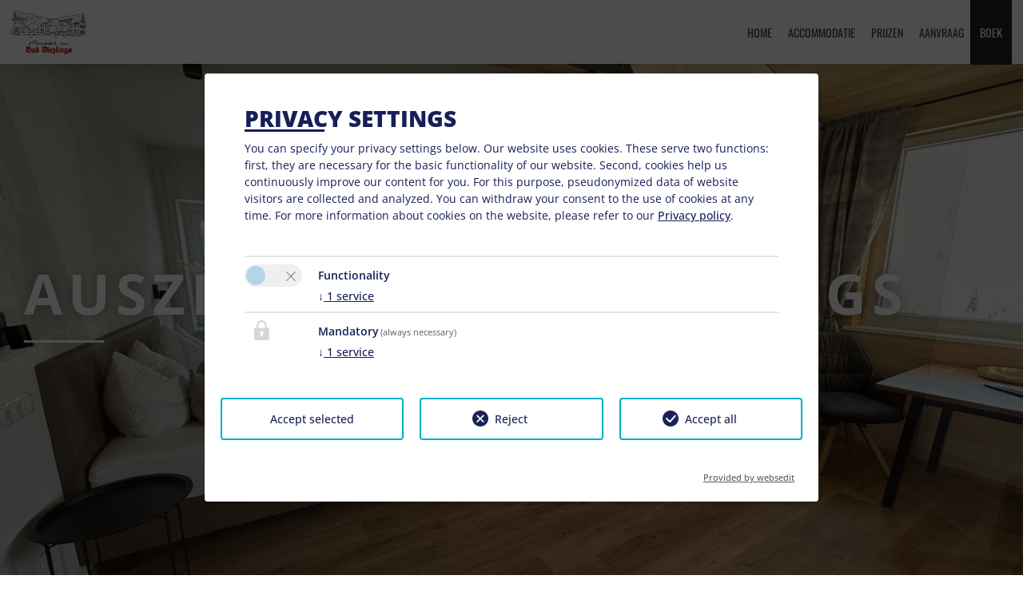

--- FILE ---
content_type: text/html; charset=utf-8
request_url: https://www.auszeit-bad-diezlings.at/nl/boek-1/
body_size: 6540
content:
<!DOCTYPE html><html lang="nl-NL"><head><meta charset="utf-8"><!-- Easybooking zadego GmbH - www.easybooking.at This website is powered by TYPO3 - inspiring people to share! TYPO3 is a free open source Content Management Framework initially created by Kasper Skaarhoj and licensed under GNU/GPL. TYPO3 is copyright 1998-2025 of Kasper Skaarhoj. Extensions are copyright of their respective owners. Information and contribution at https://typo3.org/ --><meta name="generator" content="TYPO3 CMS"/><meta name="robots" content="INDEX,FOLLOW"/><meta name="viewport" content="width=device-width, initial-scale=1.0, maximum-scale=1"/><meta name="twitter:card" content="summary"/><meta name="google" content="notranslate"/><link rel="stylesheet" type="text/css" href="/typo3conf/ext/webx_easybooking_vorlage_basic/Resources/Public/Libraries/leaflet-1.5.1/leaflet.css?1637330624" media="all"><link rel="stylesheet" type="text/css" href="/typo3conf/ext/webx_easybooking_vorlage_nele/Resources/Public/CSS/Libraries/bootstrap.min.css?1639410139" media="all"><link rel="stylesheet" type="text/css" href="/typo3conf/ext/webx_easybooking_vorlage_nele/Resources/Public/rs-plugin/css/settings.css?1507536254" media="all"><link rel="stylesheet" type="text/css" href="/typo3conf/ext/webx_easybooking_vorlage_nele/Resources/Public/CSS/main.css?1697095316" media="all"><link rel="stylesheet" type="text/css" href="/typo3conf/ext/webx_easybooking_vorlage_nele/Resources/Public/CSS/Libraries/theme.css?1667465395" media="all"><link rel="stylesheet" type="text/css" href="/typo3conf/ext/fancybox/Resources/Public/Libraries/fancybox/jquery.fancybox.min.css?1589983472" media="all"><link rel="stylesheet" type="text/css" href="/typo3conf/ext/webx_easybooking_vorlage_nele/Resources/Public/CSS/Libraries/fonts/Muli-font/css/Muli.css?1640264935" media="all"><link rel="stylesheet" type="text/css" href="/typo3conf/ext/webx_easybooking_vorlage_nele/Resources/Public/CSS/Libraries/fonts/opensans-oswald/css/opensans-oswald.css?1667466232" media="all"><link rel="stylesheet" type="text/css" href="/typo3conf/ext/webx_easybooking_vorlage_basic/Resources/Public/Libraries/fontawesome-6.6.0/css/all.min.css?1727691118" media="all"><link rel="stylesheet" type="text/css" href="/typo3conf/ext/webx_easybooking_vorlage_nele/Resources/Public/CSS/Libraries/jquery-ui-1.9.2/themes/base/jquery-ui.min.css?1640265069" media="all"><link rel="stylesheet" type="text/css" href="/fileadmin/templates/dce/Public/UniteGallery/themes/default/ug-theme-default.css?1631614868" media="all"><link rel="stylesheet" type="text/css" href="/fileadmin/templates/dce/Public/UniteGallery/unite-gallery.css?1631614865" media="all"><link rel="stylesheet" type="text/css" href="/fileadmin/userdaten/customerData/10183/override.css?1713431031" media="all"><link rel="stylesheet" type="text/css" href="/typo3conf/ext/we_cookie_consent/Resources/Public/Stylesheet/style.css?1718261990" media="all"><style type="text/css"> /*<![CDATA[*/ <!-- /*InlineDefaultCss*/ /* default styles for extension "tx_frontend" */ .ce-align-left { text-align: left; } .ce-align-center { text-align: center; } .ce-align-right { text-align: right; } .ce-table td, .ce-table th { vertical-align: top; } .ce-textpic, .ce-image, .ce-nowrap .ce-bodytext, .ce-gallery, .ce-row, .ce-uploads li, .ce-uploads div { overflow: hidden; } .ce-left .ce-gallery, .ce-column { float: left; } .ce-center .ce-outer { position: relative; float: right; right: 50%; } .ce-center .ce-inner { position: relative; float: right; right: -50%; } .ce-right .ce-gallery { float: right; } .ce-gallery figure { display: table; margin: 0; } .ce-gallery figcaption { display: table-caption; caption-side: bottom; } .ce-gallery img { display: block; } .ce-gallery iframe { border-width: 0; } .ce-border img, .ce-border iframe { border: 2px solid #000000; padding: 0px; } .ce-intext.ce-right .ce-gallery, .ce-intext.ce-left .ce-gallery, .ce-above .ce-gallery { margin-bottom: 10px; } .ce-image .ce-gallery { margin-bottom: 0; } .ce-intext.ce-right .ce-gallery { margin-left: 10px; } .ce-intext.ce-left .ce-gallery { margin-right: 10px; } .ce-below .ce-gallery { margin-top: 10px; } .ce-column { margin-right: 10px; } .ce-column:last-child { margin-right: 0; } .ce-row { margin-bottom: 10px; } .ce-row:last-child { margin-bottom: 0; } .ce-above .ce-bodytext { clear: both; } .ce-intext.ce-left ol, .ce-intext.ce-left ul { padding-left: 40px; overflow: auto; } /* Headline */ .ce-headline-left { text-align: left; } .ce-headline-center { text-align: center; } .ce-headline-right { text-align: right; } /* Uploads */ .ce-uploads { margin: 0; padding: 0; } .ce-uploads li { list-style: none outside none; margin: 1em 0; } .ce-uploads img { float: left; padding-right: 1em; vertical-align: top; } .ce-uploads span { display: block; } /* Table */ .ce-table { width: 100%; max-width: 100%; } .ce-table th, .ce-table td { padding: 0.5em 0.75em; vertical-align: top; } .ce-table thead th { border-bottom: 2px solid #dadada; } .ce-table th, .ce-table td { border-top: 1px solid #dadada; } .ce-table-striped tbody tr:nth-of-type(odd) { background-color: rgba(0,0,0,.05); } .ce-table-bordered th, .ce-table-bordered td { border: 1px solid #dadada; } /* Space */ .frame-space-before-extra-small { margin-top: 1em; } .frame-space-before-small { margin-top: 2em; } .frame-space-before-medium { margin-top: 3em; } .frame-space-before-large { margin-top: 4em; } .frame-space-before-extra-large { margin-top: 5em; } .frame-space-after-extra-small { margin-bottom: 1em; } .frame-space-after-small { margin-bottom: 2em; } .frame-space-after-medium { margin-bottom: 3em; } .frame-space-after-large { margin-bottom: 4em; } .frame-space-after-extra-large { margin-bottom: 5em; } /* Frame */ .frame-ruler-before:before { content: ''; display: block; border-top: 1px solid rgba(0,0,0,0.25); margin-bottom: 2em; } .frame-ruler-after:after { content: ''; display: block; border-bottom: 1px solid rgba(0,0,0,0.25); margin-top: 2em; } .frame-indent { margin-left: 15%; margin-right: 15%; } .frame-indent-left { margin-left: 33%; } .frame-indent-right { margin-right: 33%; } /*additionalTSFEInlineStyle*/ #smallsearchAnfrage { background: #a60607 } .navigation.scroll .nav { height: auto; } --> /*]]>*/ </style><script src="/typo3conf/ext/webx_easybooking_vorlage_nele/Resources/Public/JavaScript/jquery-1.10.2/jquery.min.js?1640265412"></script><script src="/typo3conf/ext/webx_easybooking_vorlage_nele/Resources/Public/JavaScript/jquery-ui-1.10.2/ui/jquery-ui.min.js?1640265502"></script><script src="/typo3conf/ext/webx_easybooking_vorlage_nele/Resources/Public/JavaScript/jquery-ui-1.10.2/ui/jquery-ui-i18n.min.js?1640265502"></script><script src="/typo3conf/ext/fancybox/Resources/Public/Libraries/fancybox/jquery.fancybox.min.js?1589983472"></script><script> const storageName = 'klaro'; const translatedButtonTextCookieSettings = 'Customize privacy settings'; const cookieSettingsImgPathDefault = '/typo3conf/ext/we_cookie_consent/Resources/Public/Icons/icon_cookie_settings.svg'; const cookieSettingsImgPathHover = '/typo3conf/ext/we_cookie_consent/Resources/Public/Icons/icon_cookie_settings-hover.svg'; const cookieIconPermanentlyAvailable = '0'; const cookieExpiresAfterDays = 365; let allServiceSettings = []; let consenTypeObj = {}; let serviceSetting = {}; let serviceName = {}; let serviceIsTypeOfConsentMode = false; </script><script type="opt-in" data-type="text/javascript" data-name="other-16362"> let mymap; $(document).ready(function() { let lat = (window.sharedData.latitude); let lng = (window.sharedData.longitude); mymap = L.map("map_canvas", { dragging: !L.Browser.mobile }).setView([lat, lng], 12); mymap.scrollWheelZoom.disable(); L.tileLayer("https://{s}.tile.openstreetmap.org/{z}/{x}/{y}.png", { attribution: "&copy; <a href='https://www.openstreetmap.org/copyright'>OpenStreetMap</a> contributors" }).addTo(mymap); L.marker([lat, lng]).addTo(mymap).bindPopup(` <div style="width: 250px;"><b>${window.sharedData.contactName}</b><br /><br /> ${window.sharedData.contactAdress}<br /> ${window.sharedData.contactPostcode} ${window.sharedData.contactCity}<br /><br /> Tel.: ${window.sharedData.contactPhone}<br /> ${window.sharedData.contacteMail} </div> `); let popup = L.popup(); }); </script><title>&nbsp;&#124;&nbsp;Boek</title><link rel="apple-touch-icon" href="/fileadmin/userdaten/customerData/10183/ci/favicon/apple-touch-icon-144x144.png"><link rel="apple-touch-icon" sizes="57x57" href="/fileadmin/userdaten/customerData/10183/ci/favicon/apple-touch-icon-57x57.png"><link rel="apple-touch-icon" sizes="72x72" href="/fileadmin/userdaten/customerData/10183/ci/favicon/android-chrome-72x72.png"><link rel="apple-touch-icon" sizes="114x114" href="/fileadmin/userdaten/customerData/10183/ci/favicon/apple-touch-icon-114x114.png"><link rel="apple-touch-icon" sizes="144x144" href="/fileadmin/userdaten/customerData/10183/ci/favicon/apple-touch-icon-144x144.png"><link rel="shortcut icon" href="/fileadmin/userdaten/customerData/10183/ci/favicon/favicon.ico"><meta name="msapplication-TileColor" content="#a60607"><meta name="theme-color" content="#a60607"><link rel="canonical" href="https://www.auszeit-bad-diezlings.at/nl/boek-1/"/><link rel="alternate" hreflang="de" href="https://www.auszeit-bad-diezlings.at/buchen/"/><link rel="alternate" hreflang="en-US" href="https://www.auszeit-bad-diezlings.at/en/booking-1/"/><link rel="alternate" hreflang="fr-FR" href="https://www.auszeit-bad-diezlings.at/fr/reserver-1/"/><link rel="alternate" hreflang="it-IT" href="https://www.auszeit-bad-diezlings.at/it/prenotare-1/"/><link rel="alternate" hreflang="nl-NL" href="https://www.auszeit-bad-diezlings.at/nl/boek-1/"/><link rel="alternate" hreflang="ru_RU" href="https://www.auszeit-bad-diezlings.at/ru/bronirovat/"/><link rel="alternate" hreflang="x-default" href="https://www.auszeit-bad-diezlings.at/buchen/"/></head><body><header class="navigation animated fadeInDown"><nav class="navbar navbar-expand-md navbar-light navbar-default"><div class="navbar-brand"><div id="logo"><a href="/"><img src="/fileadmin/userdaten/customerData/10183/ci/logo/Auszeit-Bad-Diezling-rot-RGB.jpg" alt=""/></a></div></div><button class="navbar-toggler collapsed" type="button" data-toggle="collapse" data-target="#navbarCollapse" aria-controls="navbarCollapse" aria-expanded="false" aria-label="Toggle navigation"><span class="navbar-toggler-icon"></span></button><div class="navbar-collapse collapse" id="navbarCollapse" style=""><ul class="nav ml-auto navbar-nav"><li><a href="/nl/" title="Home">Home</a></li><li><a href="/nl/accommodatie/" title="Accommodatie">Accommodatie</a></li><li><a href="/nl/prijzen-1/" title="Prijzen">Prijzen</a></li><li><a href="/nl/aanvraag-1/" title="Aanvraag">Aanvraag</a></li><li class="active"><a href="/nl/boek-1/" title="Boek">Boek</a></li></ul></div></nav></header><div id="page"><div id="slider"><div class="tp-banner-container"><div class="tp-banner"><ul><li><img src="/fileadmin/_processed_/a/7/csm_001-IMG-2-_2901c351f4.jpg" width="2016" height="1512" alt="" ></li><li><img src="/fileadmin/_processed_/a/8/csm_002-IMG_2229__004__2779eca3a5.jpg" width="2016" height="1512" alt="" ></li><li><img src="/fileadmin/_processed_/f/9/csm_003-IMG_2233__002__68cee528e3.jpg" width="2016" height="1512" alt="" ></li><li><img src="/fileadmin/_processed_/a/b/csm_004-IMG_2234__003__7dd032007a.jpg" width="2016" height="1512" alt="" ></li><li><img src="/fileadmin/_processed_/a/4/csm_005-IMG_2294__003__2f6ad0dd50.jpg" width="2016" height="1512" alt="" ></li><li><img src="/fileadmin/_processed_/f/9/csm_006-IMG_2297__002__af9f5d5ac9.jpg" width="2016" height="1512" alt="" ></li><li><img src="/fileadmin/_processed_/b/2/csm_007-IMG_2298__004__18f1a43caf.jpg" width="2016" height="1512" alt="" ></li><li><img src="/fileadmin/_processed_/7/e/csm_008-IMG_2302__002__55151aa263.jpg" width="2016" height="1512" alt="" ></li><li><img src="/fileadmin/_processed_/d/5/csm_009-vegane_Schlutzkrapfen_ac325eee8e.jpg" width="480" height="640" alt="" ></li><li><img src="/fileadmin/_processed_/a/2/csm_010-20230091640_4268231fc4.jpg" width="4000" height="1816" alt="" ></li><li><img src="/fileadmin/_processed_/2/e/csm_IMG-0Festpielfoto-2025_553fe313d1.jpg" width="2000" height="1000" alt="" ></li><li><img src="/fileadmin/_processed_/e/1/csm_IMG-0Foto-Festspiele-25_000ab4abe4.jpg" width="2000" height="1000" alt="" ></li></ul></div></div><div id="hotelName" class="d-none d-sm-block"><h1 class="page-title data-shrink-ready" style="letter-spacing: 7px;"> Auszeit im Bad Diezlings </h1><div class="additional_slider"></div></div></div><section id="smallsearchAnfrage"><div class="container pad60"><div class="row"><div class="col-12 col-md-12"><h5> Aanvraag &amp; Boek </h5></div></div><div class="eb_smallsearch"><div class="row"><form name='request' target="_top" class="form-inline"><input name="stepOne" value="on" type="hidden"/><div class="arrival col-12 col-md-4"><input name="arrivalDate" id="arrivalDate" autocomplete="off" placeholder="aankomst" class="datepicker"></div><div class="departure col-12 col-md-4 "><input name="departureDate" id="departureDate" autocomplete="off" placeholder="vertrek" class="datepicker"></div><div class="search col-12 col-md-2"><input class="submitButton anfrage" type="submit" formaction="/nl/aanvraag-1/" formmethod="get" value="Aanvraag" id="SearchButton"></div><div class="search col-12 col-md-2"><input class="submitButton buchen" type="submit" formaction="/nl/boek-1/" formmethod="get" value="Boek" id="SearchButtonbuchen"></div></form></div></div></div></div></section><section id="content" class="content"><div id="main-content" role="main" class="container pad60"><div id="language"><ul><li><a href="/buchen/"><img src="/typo3/sysext/core/Resources/Public/Icons/Flags/DE.png" title="Deutsch" alt="Deutsch"></a></li><li><a href="/en/booking-1/"><img src="/typo3/sysext/core/Resources/Public/Icons/Flags/GB.png" title="English" alt="English"></a></li><li><a href="/fr/reserver-1/"><img src="/typo3/sysext/core/Resources/Public/Icons/Flags/FR.png" title="Français" alt="Français"></a></li><li><a href="/it/prenotare-1/"><img src="/typo3/sysext/core/Resources/Public/Icons/Flags/IT.png" title="Italiano" alt="Italiano"></a></li><li><a href="/nl/boek-1/"><img src="/typo3/sysext/core/Resources/Public/Icons/Flags/NL.png" title="Nederlands" alt="Nederlands"></a></li><li><a href="/ru/bronirovat/"><img src="/typo3/sysext/core/Resources/Public/Icons/Flags/RU.png" title="russian" alt="russian"></a></li></ul></div><div class="container"><div id="c81862" class="frame frame-default frame-type-html frame-layout-0"><div id="ebFrontEndFrame"></div><script src="//www.easy-booking.at/bookingengine2/js/jquery.easybooking.frontend.js"></script><script> function ebFrontendLoadedCheck() { if (typeof jQuery != "undefined") { if (jQuery.fn.ebFrontEnd) { jQuery("#ebFrontEndFrame").ebFrontEnd({ customerId: 10183, serialNo: "8001-9063-1314", localeId: 3, frameId: "ebFrontEndPlugin", scrollOffset: 0, adultOnly: true, gtmDL: "dataLayer", hideFilters: "on", disableScroll: true, source: "", collapsedExtras: false }); } else { setTimeout(ebFrontendLoadedCheck, 200); } } else { setTimeout(ebFrontendLoadedCheck, 200); } } ebFrontendLoadedCheck(); </script></div><div id="c25717" class="frame frame-default frame-type-header frame-layout-0"><a id="c25722"></a><header><h1 class=""> Boek </h1></header></div><div class="contentbottom"></div></div><div class="clearfix"></div></div></section><section id="preisvergleich"><div class="container pad60"><div id="ebPriceOMeter"></div><div class="clearfix"></div><script src="https://www.easy-booking.at/ebPlugins/priceOMeter/jquery.easybooking.priceometer.js"></script><script> function ebPriceOMeterLoadedCheck() { if (typeof jQuery != "undefined") { if (jQuery.fn.ebPriceOMeter) { jQuery("#ebPriceOMeter").ebPriceOMeter({ customerId: '10183', localeId: 3, skipSerial: true, showHeading: "on", bookingPage: "popup", bookingEngine: 2, }); } else { setTimeout(ebPriceOMeterLoadedCheck, 200); } } else { setTimeout(ebPriceOMeterLoadedCheck, 200); } } ebPriceOMeterLoadedCheck(); </script></div></section><section id='kontakt'><div class="container"><h3> Contact </h3><div class="row"><div class="col-12 col-md-4"><ul><li><li> Auszeit im Bad Diezlings </li></li><li> Diezlingerstr.52 </li><li> 6912 Hörbranz </li></ul></div><div class="col-12 col-md-4"><ul><li> Telefoon : <a href="tel:+43 677 63999371"> +43 677 63999371 </a></li><li> E-Mail: <a href='mailto:office@auszeit-bad-diezlings.at' title='office@auszeit-bad-diezlings.at'> office@auszeit-bad-diezlings.at </a></li></ul></div><div class="col-12 col-md-4 contact-socials"><ul></ul></div></div></div></section><div id='map_canvas'><div class="changecookiepreferences" style="display:flex;">Voor de juiste kaartweergave activeert u in de cookie-instellingen de optie ‘Functionaliteit’ <a href="#" class="btn btn-primary btn-lg js-showConsentModal">Cookie-instellingen</a></div></div><footer id="footer" class="copyright"><div class="row"><div class="col-12 col-md-12 text-center"><div id="social-icons"></div></div></div><div class="row"><div class="footerlinks col-md-12 text-center"><a href="/nl/colofon/" title="Colofon">Colofon</a>&nbsp;&#124;&nbsp;<a href="/nl/privacy-policy/" title="Privacy Policy">Privacy Policy</a> | 2025 by <a href="https://www.easybooking.eu/produkte/webseiten?utm_source=ebkundenwebsite&utm_medium=kundenfooterlink&utm_campaign=footerpromo&utm_id=campaign" target="_blank" rel="nofollow">easybooking</a></div></div></footer><div class="tx-we-cookie-consent"></div><script src="/typo3conf/ext/webx_easybooking_vorlage_basic/Resources/Public/Libraries/mapjs.js?1697445488"></script><script src="/typo3conf/ext/webx_easybooking_vorlage_basic/Resources/Public/Libraries/bootstrap.bundle.min.js?1594987624"></script><script src="https://easy-booking.at/plugins/smallsearch/ebSmallsearch.js"></script><script src="/typo3conf/ext/webx_easybooking_vorlage_nele/Resources/Public/JavaScript/vendor/modernizr-2.6.2.min.js?1507536254"></script><script src="/typo3conf/ext/webx_easybooking_vorlage_nele/Resources/Public/rs-plugin/js/jquery.themepunch.revolution.min.js?1507536254"></script><script src="/typo3conf/ext/webx_easybooking_vorlage_nele/Resources/Public/rs-plugin/js/jquery.themepunch.tools.min.js?1507536254"></script><script src="/fileadmin/templates/dce/Public/UniteGallery/js/unitegallery.min.js?1631614866"></script><script src="/fileadmin/templates/dce/Public/UniteGallery/themes/carousel/ug-theme-carousel.js?1631614868"></script><script src="/fileadmin/templates/dce/Public/UniteGallery/themes/default/ug-theme-default.js?1631614868"></script><script src="/fileadmin/templates/dce/Public/UniteGallery/themes/grid/ug-theme-grid.js?1631614868"></script><script src="/fileadmin/templates/dce/Public/UniteGallery/themes/slider/ug-theme-slider.js?1631614868"></script><script src="/fileadmin/templates/dce/Public/UniteGallery/themes/tiles/ug-theme-tiles.js?1631614868"></script><script src="/fileadmin/templates/dce/Public/UniteGallery/themes/tilesgrid/ug-theme-tilesgrid.js?1631614868"></script><script src="/fileadmin/templates/dce/Public/UniteGallery/themes/compact/ug-theme-compact.js?1631614867"></script><script src="/typo3conf/ext/webx_easybooking_vorlage_basic/Resources/Public/Libraries/leaflet-1.5.1/leaflet.js?1637330624" crossorigin="anonymous"></script><script src="/typo3conf/ext/webx_easybooking_vorlage_nele/Resources/Public/JavaScript/main.js?1697102596"></script><script src="/typo3conf/ext/we_cookie_consent/Resources/Public/JavaScript/Controller/ConsentController.js?1718261990"></script><script src="/typo3conf/ext/we_cookie_consent/Resources/Public/JavaScript/HoverCookie/ConsentCookieSettings.js?1718261990"></script><script src="https://t3008.easy-booking.at/fileadmin/js/nele_custom.js"></script><script> /*<![CDATA[*/ /*TS_inlineFooter*/ jQuery(function($){$.datepicker.setDefaults($.datepicker.regional['nl']);});var clientSliderOptions ={ delay: 3000 }; /*]]>*/ </script><script>var klaroConfig = {"acceptAll":true,"additionalClass":"","cookieDomain":"","cookieExpiresAfterDays":"365","default":false,"elementID":"klaro","groupByPurpose":true,"hideDeclineAll":false,"hideLearnMore":false,"htmlTexts":true,"lang":"en","mustConsent":true,"poweredBy":"https:\/\/consent.websedit.de","privacyPolicy":"https:\/\/www.auszeit-bad-diezlings.at\/nl\/privacy-policy\/","storageMethod":"cookie","storageName":"klaro","stylePrefix":"klaro we_cookie_consent notice--center-floated","testing":false,"consentMode":false,"consentModev2":true,"translations":{"en":{"consentModal":{"title":"Privacy settings","description":"You can specify your privacy settings below."},"privacyPolicy":{"text":"Our website uses cookies. These serve two functions: first, they are necessary for the basic functionality of our website. Second, cookies help us continuously improve our content for you. For this purpose, pseudonymized data of website visitors are collected and analyzed. You can withdraw your consent to the use of cookies at any time. For more information about cookies on the website, please refer to our {privacyPolicy}.","name":"Privacy policy"},"consentNotice":{"description":"Our website uses cookies. These serve two functions: first, they are necessary for the basic functionality of our website. Second, cookies help us continuously improve our content for you. For this purpose, pseudonymized data of website visitors are collected and analyzed. You can withdraw your consent to the use of cookies at any time.","changeDescription":"Since your last visit there have been changes to the privacy settings. Please update your settings.","learnMore":"Edit settings"},"contextualConsent":{"acceptOnce":"Yes","acceptAlways":"Always","description":"Do you want to load external content supplied by {title}?"},"service":{"disableAll":{"title":"Accept all","description":"You have the right to revoke your consent at any time, either individually or in its entirety. If consents to data processing are revoked, the data that were legally collected up to the revocation can still be processed by the provider."},"optOut":{"title":"(Opt-Out)","description":"This application is loaded by default (but you can disable it)"},"required":{"title":"(always necessary)","description":"This application is always required"},"purpose":"Purpose","purposes":"Purposes"},"purposes":{"unknown":"Not assigned","mandatory":{"title":"Mandatory","description":""},"functionality":{"title":"Functionality","description":""}},"ok":"Accept","save":"Save settings","acceptAll":"Accept all","acceptSelected":"Accept selected","decline":"Reject","close":"Close","openConsent":"Customize privacy settings","poweredBy":"Provided by websedit"}},"services":[],"purposeOrder":["functionality","mandatory","unknown"]}</script><script> klaroConfig.services.push({ name: 'other-16363', title: 'Cookie Consent', description: 'It stores your consent to use cookies.', default: true, defaultIfNoConsent: true, required: true, optOut: false, translations: {'en':{'title':'Cookie Consent'}}, purposes: ['mandatory'], cookies: [], callback: ConsentApp.consentChanged, ownCallback:'', gtm:{trigger:'',variable:''} }); </script><script> klaroConfig.services.push({ name: 'other-16362', title: 'Open Street Map', description: 'To store the user\'s consent for loading OpenStreetMap.', default: false, defaultIfNoConsent: true, required: false, optOut: false, translations: {'en':{'title':'Open Street Map'}}, purposes: ['functionality'], cookies: [], callback: ConsentApp.consentChanged, ownCallback:'', gtm:{trigger:'',variable:''} }); </script><script src="/typo3conf/ext/we_cookie_consent/Resources/Public/Library/klaro/klaro.js"></script><script> (function() { window.sharedData = { latitude: "47.56990", longitude: "9.75261", contactName: "Auszeit im Bad Diezlings", contactAdress: "Diezlingerstr.52", contactPostcode: "6912", contactCity: "Hörbranz", contactPhone: "+43 677 63999371", contacteMail: "office@auszeit-bad-diezlings.at", tileLayer: "{$tileLayer}" }; })(); </script></body></html>

--- FILE ---
content_type: text/html; charset=UTF-8
request_url: https://www.easy-booking.at/ebPlugins/jsonpAPI.php?callback=jQuery1102037219758411236303_1766146216714&cid=10183&lid=3&apiCall=webClientCustomer&_=1766146216715
body_size: 8207
content:
jQuery1102037219758411236303_1766146216714({"company":{"c_id":"1","dbname":"srv00110183","c_name":"Auszeit im Bad Diezlings","c_contactName":"Auszeit im Bad Diezlings","c_addressLine1":"Diezlingerstr.52","c_city":"H\u00f6rbranz","c_postCode":"6912","c_country":"\u00d6sterreich","c_tel":"+43 677 63999371","c_eMail":"office@auszeit-bad-diezlings.at","c_webSite":"www.auszeit-bad-diezlings.at","c_iframedWebsiteURL":"https:\/\/www.auszeit-bad-diezlings.at\/buchen\/","c_currency_id":"1","c_fbShareURL":"","c_facebookUrl":"","c_youtubeUrl":"","c_googlePlusUrl":null,"c_twitterUrl":"","c_instagramUrl":null,"c_tikTokUrl":null,"c_tripadvisorUrl":null,"c_prePaymentActive":"on","c_prePaymentDaysAfterBooking":"0","c_prePaymentUntilDaysBeforeBookingActive":"on","c_prePaymentUntilDaysBeforeBooking":"0","c_prePaymentPerc":"100","c_prePaymentHideBankTransfer":"on","c_timeGapTilArrival":1,"c_specialOfferTabPosition":"last","c_hideCatering":"off","c_feHideCateringOptions":"on","c_showRoomsInFrontend":"off","c_showSpecialOffersInFrontend":"on","c_analyticsTrackingCode":"","c_feLocale_id":"2","c_visitorsTaxEnabled":"on","c_visitorsTaxIncluded":"off","c_poweredByEnabled":"on","c_feShowRoomNumbers":"off","c_feNewsletterEnabled":"off","c_notifyAtXNoOfRooms":"12","c_defaultCountry_id":"15","c_onlyBookableOverSpecialOffersInFrontend":"off","c_hideSpecialOffersCompletelyInFrontend":"on","c_ervAlwaysIncluded":"on","c_showChannelReviews":"off","c_guestCalling":"Du","c_guestSalutation":2,"c_customGuestSalutation":"Liebe(r) {firstName} {lastName}","c_feHideCateringPaymentFeatures":null,"c_enableBookingManager":"1","c_pic01":"\/wo\/Services\/images\/srv0010044\/20134415362389_Hotel.gif","c_onlineCheckIn":"on","c_webWidget":"on","c_latitude":"47.56990","c_longitude":"9.75261","c_country_id":"15","cf_hasPrecheckinModule":"off","precheckinLink":null,"agencyNumberERVDE":"","agencyNumberERVAT":"511682","companyAgencyERV":true},"currency":{"c_id":"1","c_name":"Euro","c_symbol":"&euro;","c_symbolPosition":"beginning","c_exchangeRate":"1.00000","c_rounding":"Normal","c_isoCode":"EUR"},"corporateIdentity":{"ci_id":"1","ci_name":"frontEnd","ci_mainColor":"9701390","ci_fontColor":"13745083","ci_otherColor":"3750973","ci_priceOMeterButtonMainColor":"9701390","ci_priceOMeterButtonFontColor":"16777215","ci_priceOMeterPriceFontColor":"4622407","ci_priceOMeterCustomFeratelName":"Destination"},"paymentMethods":[{"pm_id":"1","pm_name":"BankTransfer","pml_name":"Bankoverschrijving","pmal_chargeText":"","pmal_genericTemplateText":"Wij vragen om een aanbetaling van&nbsp; {AMOUNT} voor {DATE} om uw reservering te garanderen. Dit kunt u overmaken op onderstaand rekeningnummer.\n{hotelBankDetails}\n","pmal_genericTemplateText2":"Uw aankomst datum is voor de aanbetalingsdatum. Kontakteert U ons aub om regelingen te treffen voor de aanbetaling van {AMOUNT}.<br>","pmal_genericTemplateText3":"Wij vragen om een betaling van {AMOUNT} voor {DATE} om uw reservering te garanderen. Dit kunt u overmaken op onderstaand rekeningnummer. {hotelBankDetails}","pm_active":"on","pm_config":null},{"pm_id":"5","pm_name":"Hobex","pml_name":"Hobex","pmal_chargeText":null,"pmal_genericTemplateText":null,"pmal_genericTemplateText2":null,"pmal_genericTemplateText3":null,"pm_active":"on","pm_config":{"activatedPaymentMethods":[{"name":"MASTER","displayName":"MasterCard","active":true},{"name":"VISA","displayName":"Visa","active":true},{"name":"MAESTRO","displayName":"Maestro","active":true},{"name":"VPAY","displayName":"Vpay","active":true},{"name":"AMEX","displayName":"Amex","active":false},{"name":"ACI_INSTANTPAY","displayName":"Pay by Bank","active":false},{"name":"APPLEPAY","displayName":"Apple Pay","active":false}]}}],"salutations":[{"s_id":"1","s_name":"Frau","sl_salutation":"mevrouw","s_showOnFrontend":null,"s_isCompanySalutation":"off","s_justFor_locale_id":null,"s_mapsToStandard_salutation_id":null},{"s_id":"2","s_name":"Herr","sl_salutation":"heer","s_showOnFrontend":null,"s_isCompanySalutation":"off","s_justFor_locale_id":null,"s_mapsToStandard_salutation_id":null},{"s_id":"3","s_name":"Frau und Herr","sl_salutation":"De heer of mevrouw","s_showOnFrontend":null,"s_isCompanySalutation":"off","s_justFor_locale_id":null,"s_mapsToStandard_salutation_id":null},{"s_id":"50","s_name":"Firma","sl_salutation":"Firma","s_showOnFrontend":null,"s_isCompanySalutation":"on","s_justFor_locale_id":null,"s_mapsToStandard_salutation_id":null},{"s_id":"51","s_name":"Familie","sl_salutation":"Familie","s_showOnFrontend":null,"s_isCompanySalutation":"off","s_justFor_locale_id":null,"s_mapsToStandard_salutation_id":null}],"termsConditions":{"tc_id":"1","tcl_url":"AGB der WKO Vlbg","tcl_text":null},"creditCardType":[{"cct_id":"1","cct_name":"VISA"},{"cct_id":"2","cct_name":"MasterCard"}],"countries":[{"c_id":"15","c_name":"Austria ","c_charCode2":"AT","cl_name":"Austria"},{"c_id":"22","c_name":"Belgium ","c_charCode2":"BE","cl_name":"Belgium"},{"c_id":"213","c_name":"Switzerland ","c_charCode2":"CH","cl_name":"Switzerland"},{"c_id":"81","c_name":"Germany ","c_charCode2":"DE","cl_name":"Germany"},{"c_id":"59","c_name":"Denmark ","c_charCode2":"DK","cl_name":"Denmark"},{"c_id":"73","c_name":"Finland ","c_charCode2":"FI","cl_name":"Finland"},{"c_id":"74","c_name":"France ","c_charCode2":"FR","cl_name":"France"},{"c_id":"232","c_name":"United Kingdom ","c_charCode2":"GB","cl_name":"United Kingdom"},{"c_id":"99","c_name":"Hungary ","c_charCode2":"HU","cl_name":"Hungary"},{"c_id":"108","c_name":"Italy ","c_charCode2":"IT","cl_name":"Italy"},{"c_id":"155","c_name":"Netherlands ","c_charCode2":"NL","cl_name":"Netherlands"},{"c_id":"165","c_name":"Norway ","c_charCode2":"NO","cl_name":"Norway"},{"c_id":"212","c_name":"Sweden ","c_charCode2":"SE","cl_name":"Sweden"},{"c_id":"233","c_name":"United States ","c_charCode2":"US","cl_name":"United States"},{"c_id":"248","c_name":"-------------------------------------------","c_charCode2":"--","cl_name":"-------------------------------------------"},{"c_id":"6","c_name":"Andorra ","c_charCode2":"AD","cl_name":"Andorra"},{"c_id":"231","c_name":"United Arab Emirates ","c_charCode2":"AE","cl_name":"United Arab Emirates"},{"c_id":"1","c_name":"Afghanistan ","c_charCode2":"AF","cl_name":"Afghanistan"},{"c_id":"10","c_name":"Antigua and Barbuda ","c_charCode2":"AG","cl_name":"Antigua and Barbuda"},{"c_id":"8","c_name":"Anguilla ","c_charCode2":"AI","cl_name":"Anguilla"},{"c_id":"3","c_name":"Albania ","c_charCode2":"AL","cl_name":"Albania"},{"c_id":"12","c_name":"Armenia ","c_charCode2":"AM","cl_name":"Armenia"},{"c_id":"156","c_name":"Netherlands Antilles ","c_charCode2":"AN","cl_name":"Netherlands Antilles"},{"c_id":"7","c_name":"Angola ","c_charCode2":"AO","cl_name":"Angola"},{"c_id":"9","c_name":"Antarctica ","c_charCode2":"AQ","cl_name":"Antarctica"},{"c_id":"11","c_name":"Argentina ","c_charCode2":"AR","cl_name":"Argentina"},{"c_id":"5","c_name":"American Samoa ","c_charCode2":"AS","cl_name":"American Samoa"},{"c_id":"14","c_name":"Australia ","c_charCode2":"AU","cl_name":"Australia"},{"c_id":"13","c_name":"Aruba ","c_charCode2":"AW","cl_name":"Aruba"},{"c_id":"2","c_name":"Aland Islands","c_charCode2":"AX","cl_name":"Aland Islands"},{"c_id":"16","c_name":"Azerbaijan ","c_charCode2":"AZ","cl_name":"Azerbaijan"},{"c_id":"28","c_name":"Bosnia and Herzegovina ","c_charCode2":"BA","cl_name":"Bosnia and Herzegovina"},{"c_id":"20","c_name":"Barbados ","c_charCode2":"BB","cl_name":"Barbados"},{"c_id":"19","c_name":"Bangladesh ","c_charCode2":"BD","cl_name":"Bangladesh"},{"c_id":"35","c_name":"Burkina Faso ","c_charCode2":"BF","cl_name":"Burkina Faso"},{"c_id":"34","c_name":"Bulgaria ","c_charCode2":"BG","cl_name":"Bulgaria"},{"c_id":"18","c_name":"Bahrain ","c_charCode2":"BH","cl_name":"Bahrain"},{"c_id":"36","c_name":"Burundi ","c_charCode2":"BI","cl_name":"Burundi"},{"c_id":"24","c_name":"Benin ","c_charCode2":"BJ","cl_name":"Benin"},{"c_id":"184","c_name":"Saint Barth\u00c3\u00a9lemy ","c_charCode2":"BL","cl_name":"Saint Barth\u00e9lemy"},{"c_id":"25","c_name":"Bermuda ","c_charCode2":"BM","cl_name":"Bermuda"},{"c_id":"33","c_name":"Brunei Darussalam ","c_charCode2":"BN","cl_name":"Brunei Darussalam"},{"c_id":"27","c_name":"Bolivia ","c_charCode2":"BO","cl_name":"Bolivia"},{"c_id":"31","c_name":"Brazil ","c_charCode2":"BR","cl_name":"Brazil"},{"c_id":"17","c_name":"Bahamas ","c_charCode2":"BS","cl_name":"Bahamas"},{"c_id":"26","c_name":"Bhutan ","c_charCode2":"BT","cl_name":"Bhutan"},{"c_id":"30","c_name":"Bouvet Island ","c_charCode2":"BV","cl_name":"Bouvet Island"},{"c_id":"29","c_name":"Botswana ","c_charCode2":"BW","cl_name":"Botswana"},{"c_id":"21","c_name":"Belarus ","c_charCode2":"BY","cl_name":"Belarus"},{"c_id":"23","c_name":"Belize ","c_charCode2":"BZ","cl_name":"Belize"},{"c_id":"39","c_name":"Canada ","c_charCode2":"CA","cl_name":"Canada"},{"c_id":"47","c_name":"Cocos (Keeling) Islands ","c_charCode2":"CC","cl_name":"Cocos (Keeling) Islands"},{"c_id":"51","c_name":"Congo, Democratic Republic of the ","c_charCode2":"CD","cl_name":"Congo, Democratic Republic of the"},{"c_id":"42","c_name":"Central African Republic ","c_charCode2":"CF","cl_name":"Central African Republic"},{"c_id":"50","c_name":"Congo ","c_charCode2":"CG","cl_name":"Congo"},{"c_id":"54","c_name":"Cote d'Ivoire  C\u00c3\u00b4te d'Ivoire ","c_charCode2":"CI","cl_name":"Cote d'Ivoire  C\u00f4te d'Ivoire"},{"c_id":"52","c_name":"Cook Islands ","c_charCode2":"CK","cl_name":"Cook Islands"},{"c_id":"44","c_name":"Chile ","c_charCode2":"CL","cl_name":"Chile"},{"c_id":"38","c_name":"Cameroon ","c_charCode2":"CM","cl_name":"Cameroon"},{"c_id":"45","c_name":"China ","c_charCode2":"CN","cl_name":"China"},{"c_id":"48","c_name":"Colombia ","c_charCode2":"CO","cl_name":"Colombia"},{"c_id":"53","c_name":"Costa Rica ","c_charCode2":"CR","cl_name":"Costa Rica"},{"c_id":"56","c_name":"Cuba ","c_charCode2":"CU","cl_name":"Cuba"},{"c_id":"40","c_name":"Cape Verde ","c_charCode2":"CV","cl_name":"Cape Verde"},{"c_id":"46","c_name":"Christmas Island ","c_charCode2":"CX","cl_name":"Christmas Island"},{"c_id":"57","c_name":"Cyprus ","c_charCode2":"CY","cl_name":"Cyprus"},{"c_id":"58","c_name":"Czech Republic ","c_charCode2":"CZ","cl_name":"Czech Republic"},{"c_id":"60","c_name":"Djibouti ","c_charCode2":"DJ","cl_name":"Djibouti"},{"c_id":"61","c_name":"Dominica ","c_charCode2":"DM","cl_name":"Dominica"},{"c_id":"62","c_name":"Dominican Republic ","c_charCode2":"DO","cl_name":"Dominican Republic"},{"c_id":"4","c_name":"Algeria ","c_charCode2":"DZ","cl_name":"Algeria"},{"c_id":"63","c_name":"Ecuador ","c_charCode2":"EC","cl_name":"Ecuador"},{"c_id":"68","c_name":"Estonia ","c_charCode2":"EE","cl_name":"Estonia"},{"c_id":"64","c_name":"Egypt ","c_charCode2":"EG","cl_name":"Egypt"},{"c_id":"243","c_name":"Western Sahara ","c_charCode2":"EH","cl_name":"Western Sahara"},{"c_id":"67","c_name":"Eritrea ","c_charCode2":"ER","cl_name":"Eritrea"},{"c_id":"206","c_name":"Spain ","c_charCode2":"ES","cl_name":"Spain"},{"c_id":"69","c_name":"Ethiopia ","c_charCode2":"ET","cl_name":"Ethiopia"},{"c_id":"72","c_name":"Fiji ","c_charCode2":"FJ","cl_name":"Fiji"},{"c_id":"70","c_name":"Falkland Islands (Malvinas) ","c_charCode2":"FK","cl_name":"Falkland Islands (Malvinas)"},{"c_id":"143","c_name":"Micronesia, Federated States of ","c_charCode2":"FM","cl_name":"Micronesia, Federated States of"},{"c_id":"71","c_name":"Faroe Islands ","c_charCode2":"FO","cl_name":"Faroe Islands"},{"c_id":"78","c_name":"Gabon ","c_charCode2":"GA","cl_name":"Gabon"},{"c_id":"86","c_name":"Grenada ","c_charCode2":"GD","cl_name":"Grenada"},{"c_id":"80","c_name":"Georgia ","c_charCode2":"GE","cl_name":"Georgia"},{"c_id":"75","c_name":"French Guiana ","c_charCode2":"GF","cl_name":"French Guiana"},{"c_id":"90","c_name":"Guernsey ","c_charCode2":"GG","cl_name":"Guernsey"},{"c_id":"82","c_name":"Ghana ","c_charCode2":"GH","cl_name":"Ghana"},{"c_id":"83","c_name":"Gibraltar ","c_charCode2":"GI","cl_name":"Gibraltar"},{"c_id":"85","c_name":"Greenland ","c_charCode2":"GL","cl_name":"Greenland"},{"c_id":"79","c_name":"Gambia ","c_charCode2":"GM","cl_name":"Gambia"},{"c_id":"91","c_name":"Guinea ","c_charCode2":"GN","cl_name":"Guinea"},{"c_id":"87","c_name":"Guadeloupe ","c_charCode2":"GP","cl_name":"Guadeloupe"},{"c_id":"66","c_name":"Equatorial Guinea ","c_charCode2":"GQ","cl_name":"Equatorial Guinea"},{"c_id":"84","c_name":"Greece ","c_charCode2":"GR","cl_name":"Greece"},{"c_id":"205","c_name":"South Georgia and the South Sandwich Islands ","c_charCode2":"GS","cl_name":"South Georgia and the South Sandwich Islands"},{"c_id":"89","c_name":"Guatemala ","c_charCode2":"GT","cl_name":"Guatemala"},{"c_id":"88","c_name":"Guam ","c_charCode2":"GU","cl_name":"Guam"},{"c_id":"92","c_name":"Guinea-Bissau ","c_charCode2":"GW","cl_name":"Guinea-Bissau"},{"c_id":"93","c_name":"Guyana ","c_charCode2":"GY","cl_name":"Guyana"},{"c_id":"98","c_name":"Hong Kong ","c_charCode2":"HK","cl_name":"Hong Kong"},{"c_id":"95","c_name":"Heard Island and McDonald Islands ","c_charCode2":"HM","cl_name":"Heard Island and McDonald Islands"},{"c_id":"97","c_name":"Honduras ","c_charCode2":"HN","cl_name":"Honduras"},{"c_id":"55","c_name":"Croatia ","c_charCode2":"HR","cl_name":"Croatia"},{"c_id":"94","c_name":"Haiti ","c_charCode2":"HT","cl_name":"Haiti"},{"c_id":"102","c_name":"Indonesia ","c_charCode2":"ID","cl_name":"Indonesia"},{"c_id":"105","c_name":"Ireland ","c_charCode2":"IE","cl_name":"Ireland"},{"c_id":"107","c_name":"Israel ","c_charCode2":"IL","cl_name":"Israel"},{"c_id":"106","c_name":"Isle of Man ","c_charCode2":"IM","cl_name":"Isle of Man"},{"c_id":"101","c_name":"India ","c_charCode2":"IN","cl_name":"India"},{"c_id":"32","c_name":"British Indian Ocean Territory ","c_charCode2":"IO","cl_name":"British Indian Ocean Territory"},{"c_id":"104","c_name":"Iraq ","c_charCode2":"IQ","cl_name":"Iraq"},{"c_id":"103","c_name":"Iran, Islamic Republic of ","c_charCode2":"IR","cl_name":"Iran, Islamic Republic of"},{"c_id":"100","c_name":"Iceland ","c_charCode2":"IS","cl_name":"Iceland"},{"c_id":"111","c_name":"Jersey ","c_charCode2":"JE","cl_name":"Jersey"},{"c_id":"109","c_name":"Jamaica ","c_charCode2":"JM","cl_name":"Jamaica"},{"c_id":"112","c_name":"Jordan ","c_charCode2":"JO","cl_name":"Jordan"},{"c_id":"110","c_name":"Japan ","c_charCode2":"JP","cl_name":"Japan"},{"c_id":"114","c_name":"Kenya ","c_charCode2":"KE","cl_name":"Kenya"},{"c_id":"119","c_name":"Kyrgyzstan ","c_charCode2":"KG","cl_name":"Kyrgyzstan"},{"c_id":"37","c_name":"Cambodia ","c_charCode2":"KH","cl_name":"Cambodia"},{"c_id":"115","c_name":"Kiribati ","c_charCode2":"KI","cl_name":"Kiribati"},{"c_id":"49","c_name":"Comoros ","c_charCode2":"KM","cl_name":"Comoros"},{"c_id":"186","c_name":"Saint Kitts and Nevis ","c_charCode2":"KN","cl_name":"Saint Kitts and Nevis"},{"c_id":"116","c_name":"Korea, Democratic People's Republic of ","c_charCode2":"KP","cl_name":"Korea, Democratic People's Republic of"},{"c_id":"117","c_name":"Korea, Republic of ","c_charCode2":"KR","cl_name":"Korea, Republic of"},{"c_id":"118","c_name":"Kuwait ","c_charCode2":"KW","cl_name":"Kuwait"},{"c_id":"41","c_name":"Cayman Islands ","c_charCode2":"KY","cl_name":"Cayman Islands"},{"c_id":"113","c_name":"Kazakhstan ","c_charCode2":"KZ","cl_name":"Kazakhstan"},{"c_id":"120","c_name":"Lao People's Democratic Republic ","c_charCode2":"LA","cl_name":"Lao People's Democratic Republic"},{"c_id":"122","c_name":"Lebanon ","c_charCode2":"LB","cl_name":"Lebanon"},{"c_id":"187","c_name":"Saint Lucia ","c_charCode2":"LC","cl_name":"Saint Lucia"},{"c_id":"126","c_name":"Liechtenstein ","c_charCode2":"LI","cl_name":"Liechtenstein"},{"c_id":"207","c_name":"Sri Lanka ","c_charCode2":"LK","cl_name":"Sri Lanka"},{"c_id":"124","c_name":"Liberia ","c_charCode2":"LR","cl_name":"Liberia"},{"c_id":"123","c_name":"Lesotho ","c_charCode2":"LS","cl_name":"Lesotho"},{"c_id":"127","c_name":"Lithuania ","c_charCode2":"LT","cl_name":"Lithuania"},{"c_id":"128","c_name":"Luxembourg ","c_charCode2":"LU","cl_name":"Luxembourg"},{"c_id":"121","c_name":"Latvia ","c_charCode2":"LV","cl_name":"Latvia"},{"c_id":"125","c_name":"Libyan Arab Jamahiriya ","c_charCode2":"LY","cl_name":"Libyan Arab Jamahiriya"},{"c_id":"149","c_name":"Morocco ","c_charCode2":"MA","cl_name":"Morocco"},{"c_id":"145","c_name":"Monaco ","c_charCode2":"MC","cl_name":"Monaco"},{"c_id":"144","c_name":"Moldova, Republic of ","c_charCode2":"MD","cl_name":"Moldova, Republic of"},{"c_id":"147","c_name":"Montenegro ","c_charCode2":"ME","cl_name":"Montenegro"},{"c_id":"188","c_name":"Saint Martin (French part) ","c_charCode2":"MF","cl_name":"Saint Martin (French part)"},{"c_id":"131","c_name":"Madagascar ","c_charCode2":"MG","cl_name":"Madagascar"},{"c_id":"137","c_name":"Marshall Islands ","c_charCode2":"MH","cl_name":"Marshall Islands"},{"c_id":"130","c_name":"Macedonia, the former Yugoslav Republic of ","c_charCode2":"MK","cl_name":"Macedonia, the former Yugoslav Republic of"},{"c_id":"135","c_name":"Mali ","c_charCode2":"ML","cl_name":"Mali"},{"c_id":"151","c_name":"Myanmar ","c_charCode2":"MM","cl_name":"Myanmar"},{"c_id":"146","c_name":"Mongolia ","c_charCode2":"MN","cl_name":"Mongolia"},{"c_id":"129","c_name":"Macao ","c_charCode2":"MO","cl_name":"Macao"},{"c_id":"164","c_name":"Northern Mariana Islands ","c_charCode2":"MP","cl_name":"Northern Mariana Islands"},{"c_id":"138","c_name":"Martinique ","c_charCode2":"MQ","cl_name":"Martinique"},{"c_id":"139","c_name":"Mauritania ","c_charCode2":"MR","cl_name":"Mauritania"},{"c_id":"148","c_name":"Montserrat ","c_charCode2":"MS","cl_name":"Montserrat"},{"c_id":"136","c_name":"Malta ","c_charCode2":"MT","cl_name":"Malta"},{"c_id":"140","c_name":"Mauritius ","c_charCode2":"MU","cl_name":"Mauritius"},{"c_id":"134","c_name":"Maldives ","c_charCode2":"MV","cl_name":"Maldives"},{"c_id":"132","c_name":"Malawi ","c_charCode2":"MW","cl_name":"Malawi"},{"c_id":"142","c_name":"Mexico ","c_charCode2":"MX","cl_name":"Mexico"},{"c_id":"133","c_name":"Malaysia ","c_charCode2":"MY","cl_name":"Malaysia"},{"c_id":"150","c_name":"Mozambique ","c_charCode2":"MZ","cl_name":"Mozambique"},{"c_id":"152","c_name":"Namibia ","c_charCode2":"NA","cl_name":"Namibia"},{"c_id":"157","c_name":"New Caledonia ","c_charCode2":"NC","cl_name":"New Caledonia"},{"c_id":"160","c_name":"Niger ","c_charCode2":"NE","cl_name":"Niger"},{"c_id":"163","c_name":"Norfolk Island ","c_charCode2":"NF","cl_name":"Norfolk Island"},{"c_id":"161","c_name":"Nigeria ","c_charCode2":"NG","cl_name":"Nigeria"},{"c_id":"159","c_name":"Nicaragua ","c_charCode2":"NI","cl_name":"Nicaragua"},{"c_id":"154","c_name":"Nepal ","c_charCode2":"NP","cl_name":"Nepal"},{"c_id":"153","c_name":"Nauru ","c_charCode2":"NR","cl_name":"Nauru"},{"c_id":"162","c_name":"Niue ","c_charCode2":"NU","cl_name":"Niue"},{"c_id":"158","c_name":"New Zealand ","c_charCode2":"NZ","cl_name":"New Zealand"},{"c_id":"166","c_name":"Oman ","c_charCode2":"OM","cl_name":"Oman"},{"c_id":"170","c_name":"Panama ","c_charCode2":"PA","cl_name":"Panama"},{"c_id":"173","c_name":"Peru ","c_charCode2":"PE","cl_name":"Peru"},{"c_id":"76","c_name":"French Polynesia ","c_charCode2":"PF","cl_name":"French Polynesia"},{"c_id":"171","c_name":"Papua New Guinea ","c_charCode2":"PG","cl_name":"Papua New Guinea"},{"c_id":"174","c_name":"Philippines ","c_charCode2":"PH","cl_name":"Philippines"},{"c_id":"167","c_name":"Pakistan ","c_charCode2":"PK","cl_name":"Pakistan"},{"c_id":"176","c_name":"Poland ","c_charCode2":"PL","cl_name":"Poland"},{"c_id":"189","c_name":"Saint Pierre and Miquelon ","c_charCode2":"PM","cl_name":"Saint Pierre and Miquelon"},{"c_id":"175","c_name":"Pitcairn ","c_charCode2":"PN","cl_name":"Pitcairn"},{"c_id":"178","c_name":"Puerto Rico ","c_charCode2":"PR","cl_name":"Puerto Rico"},{"c_id":"169","c_name":"Palestinian Territory, Occupied ","c_charCode2":"PS","cl_name":"Palestinian Territory, Occupied"},{"c_id":"177","c_name":"Portugal ","c_charCode2":"PT","cl_name":"Portugal"},{"c_id":"168","c_name":"Palau ","c_charCode2":"PW","cl_name":"Palau"},{"c_id":"172","c_name":"Paraguay ","c_charCode2":"PY","cl_name":"Paraguay"},{"c_id":"179","c_name":"Qatar ","c_charCode2":"QA","cl_name":"Qatar"},{"c_id":"180","c_name":"Reunion  R\u00c3\u00a9union ","c_charCode2":"RE","cl_name":"Reunion  R\u00e9union"},{"c_id":"181","c_name":"Romania ","c_charCode2":"RO","cl_name":"Romania"},{"c_id":"196","c_name":"Serbia ","c_charCode2":"RS","cl_name":"Serbia"},{"c_id":"182","c_name":"Russian Federation ","c_charCode2":"RU","cl_name":"Russian Federation"},{"c_id":"183","c_name":"Rwanda ","c_charCode2":"RW","cl_name":"Rwanda"},{"c_id":"194","c_name":"Saudi Arabia ","c_charCode2":"SA","cl_name":"Saudi Arabia"},{"c_id":"202","c_name":"Solomon Islands ","c_charCode2":"SB","cl_name":"Solomon Islands"},{"c_id":"197","c_name":"Seychelles ","c_charCode2":"SC","cl_name":"Seychelles"},{"c_id":"208","c_name":"Sudan ","c_charCode2":"SD","cl_name":"Sudan"},{"c_id":"199","c_name":"Singapore ","c_charCode2":"SG","cl_name":"Singapore"},{"c_id":"185","c_name":"Saint Helena ","c_charCode2":"SH","cl_name":"Saint Helena"},{"c_id":"201","c_name":"Slovenia ","c_charCode2":"SI","cl_name":"Slovenia"},{"c_id":"210","c_name":"Svalbard and Jan Mayen ","c_charCode2":"SJ","cl_name":"Svalbard and Jan Mayen"},{"c_id":"200","c_name":"Slovakia ","c_charCode2":"SK","cl_name":"Slovakia"},{"c_id":"198","c_name":"Sierra Leone ","c_charCode2":"SL","cl_name":"Sierra Leone"},{"c_id":"192","c_name":"San Marino ","c_charCode2":"SM","cl_name":"San Marino"},{"c_id":"195","c_name":"Senegal ","c_charCode2":"SN","cl_name":"Senegal"},{"c_id":"203","c_name":"Somalia ","c_charCode2":"SO","cl_name":"Somalia"},{"c_id":"209","c_name":"Suriname ","c_charCode2":"SR","cl_name":"Suriname"},{"c_id":"193","c_name":"Sao Tome and Principe ","c_charCode2":"ST","cl_name":"Sao Tome and Principe"},{"c_id":"65","c_name":"El Salvador ","c_charCode2":"SV","cl_name":"El Salvador"},{"c_id":"214","c_name":"Syrian Arab Republic ","c_charCode2":"SY","cl_name":"Syrian Arab Republic"},{"c_id":"211","c_name":"Swaziland ","c_charCode2":"SZ","cl_name":"Swaziland"},{"c_id":"227","c_name":"Turks and Caicos Islands ","c_charCode2":"TC","cl_name":"Turks and Caicos Islands"},{"c_id":"43","c_name":"Chad ","c_charCode2":"TD","cl_name":"Chad"},{"c_id":"77","c_name":"French Southern Territories ","c_charCode2":"TF","cl_name":"French Southern Territories"},{"c_id":"220","c_name":"Togo ","c_charCode2":"TG","cl_name":"Togo"},{"c_id":"218","c_name":"Thailand ","c_charCode2":"TH","cl_name":"Thailand"},{"c_id":"216","c_name":"Tajikistan ","c_charCode2":"TJ","cl_name":"Tajikistan"},{"c_id":"221","c_name":"Tokelau ","c_charCode2":"TK","cl_name":"Tokelau"},{"c_id":"219","c_name":"East Timor","c_charCode2":"TL","cl_name":"East Timor"},{"c_id":"226","c_name":"Turkmenistan ","c_charCode2":"TM","cl_name":"Turkmenistan"},{"c_id":"224","c_name":"Tunisia ","c_charCode2":"TN","cl_name":"Tunisia"},{"c_id":"222","c_name":"Tonga ","c_charCode2":"TO","cl_name":"Tonga"},{"c_id":"225","c_name":"Turkey ","c_charCode2":"TR","cl_name":"Turkey"},{"c_id":"223","c_name":"Trinidad and Tobago ","c_charCode2":"TT","cl_name":"Trinidad and Tobago"},{"c_id":"228","c_name":"Tuvalu ","c_charCode2":"TV","cl_name":"Tuvalu"},{"c_id":"215","c_name":"Taiwan, Province of China ","c_charCode2":"TW","cl_name":"Taiwan, China"},{"c_id":"217","c_name":"Tanzania, United Republic of ","c_charCode2":"TZ","cl_name":"Tanzania, United Republic of"},{"c_id":"230","c_name":"Ukraine ","c_charCode2":"UA","cl_name":"Ukraine"},{"c_id":"229","c_name":"Uganda ","c_charCode2":"UG","cl_name":"Uganda"},{"c_id":"234","c_name":"United States Minor Outlying Islands ","c_charCode2":"UM","cl_name":"United States Minor Outlying Islands"},{"c_id":"235","c_name":"Uruguay ","c_charCode2":"UY","cl_name":"Uruguay"},{"c_id":"236","c_name":"Uzbekistan ","c_charCode2":"UZ","cl_name":"Uzbekistan"},{"c_id":"96","c_name":"Vatican City State (holy See)","c_charCode2":"VA","cl_name":"Vatican City State (Holy See)"},{"c_id":"190","c_name":"Saint Vincent and the Grenadines ","c_charCode2":"VC","cl_name":"Saint Vincent and the Grenadines"},{"c_id":"238","c_name":"Venezuela, Bolivarian Republic of ","c_charCode2":"VE","cl_name":"Venezuela, Bolivarian Republic of"},{"c_id":"240","c_name":"Virgin Islands, British ","c_charCode2":"VG","cl_name":"Virgin Islands, British"},{"c_id":"241","c_name":"Virgin Islands, U.S. ","c_charCode2":"VI","cl_name":"Virgin Islands, U.S."},{"c_id":"239","c_name":"Viet Nam ","c_charCode2":"VN","cl_name":"Viet Nam"},{"c_id":"237","c_name":"Vanuatu ","c_charCode2":"VU","cl_name":"Vanuatu"},{"c_id":"242","c_name":"Wallis and Futuna ","c_charCode2":"WF","cl_name":"Wallis and Futuna"},{"c_id":"191","c_name":"Samoa ","c_charCode2":"WS","cl_name":"Samoa"},{"c_id":"249","c_name":"Kosovo","c_charCode2":"XK","cl_name":"Kosovo"},{"c_id":"244","c_name":"Yemen ","c_charCode2":"YE","cl_name":"Yemen"},{"c_id":"141","c_name":"Mayotte ","c_charCode2":"YT","cl_name":"Mayotte"},{"c_id":"204","c_name":"South Africa ","c_charCode2":"ZA","cl_name":"South Africa"},{"c_id":"245","c_name":"Zambia ","c_charCode2":"ZM","cl_name":"Zambia"},{"c_id":"246","c_name":"Zimbabwe ","c_charCode2":"ZW","cl_name":"Zimbabwe"}],"locale":{"l_id":"3","l_name":"nl_NL","l_nameDisplay":"Niederl\u00e4ndisch"},"headerImages":{"enquiry":"\/wo\/Services\/images\/srv00110183\/20227248568424_Banner.jpg","reservation":"\/wo\/Services\/images\/srv00110183\/20227248568424_Banner.jpg","booking":"\/wo\/Services\/images\/srv00110183\/20227248568424_Banner.jpg"},"wrm":false,"customField":{"b_actionCode":{"cf_id":"1","cf_name":"b_actionCode","cf_active":"on","cfl_value":"Action code"}},"saraSettings":{"ss_id":"1","ss_showAtThankyouPage":false,"ss_showAtOnlineCheckin":false,"ss_newDesignReservation":true,"ss_useCustomEmailVariable":false,"ss_hideCalltoActionModal":"1","ss_firebaseEmail":"Claudia@auszeit-bad-diezlings.at","ss_firebasePassword":"$2y$12$VJEkMzsECwllxZvqNeKJxOZZvCofOQyQ3ZN8fUerfmUy12skrnpN6","ss_firebaseId":"kWI4Cp5sHsc5Gfm24TanG4rsWku1","ss_firebasePasswordChanged":"2023-01-03 15:10:38","ss_chatSetupHintIgnore":"1"},"separator":{"decimal":",","thousands":"."},"activeLocales":[{"l_id":1,"l_name":"en_GB"},{"l_id":2,"l_name":"de_AT"},{"l_id":3,"l_name":"nl_NL"},{"l_id":4,"l_name":"it_IT"},{"l_id":5,"l_name":"fr_FR"},{"l_id":10,"l_name":"ru_RU"}],"frontEndTemplates":[{"fer_id":"1","fer_name":"FrontEndSuccessEnquiry","fetl_text":"Hartelijk dank voor uw aanvraag!\nWij sturen het gewenste aanbod met alle informatie z.s.m. naar het e-mailadres {customerEMailAddress}.\nWij sturen het gewenste aanbod met alle informatie z.s.m. naar het e-mailadres {customerEMailAddress}."},{"fer_id":"2","fer_name":"FrontEndFailureEnquiry","fetl_text":"Uw aanvraag kon helaas niet worden voltooid.<br>\nMogelijk is uw verbinding verbroken of hebt u een parallelle aanvraag ingevoerd, waardoor uw kamer niet meer beschikbaar is.<br>\n\nGebruik de knop \"Nieuw\" om terug te keren naar de beginpagina en het opnieuw te proberen."},{"fer_id":"9","fer_name":"FrontEndNoResult","fetl_text":"Alle kamers zijn helaas al bezet op de gewenste datum. Aarzel niet om ons te bellen op het nummer {hotelPhoneNo} of een e-mail te sturen naar <u><a href=\"mailto:{hotelEMailAddress}\">{hotelEMailAddress}<\/a><\/u>. \nWij vinden zeker ook voor u een passende oplossing in ons huis.\n\nAls u echter op een ander moment kunt afreizen, gebruikt u de pijltjestoets om na te gaan welke kamers beschikbaar zijn bij alternatieve aankomst.\n Aarzel niet om ons te bellen op het nummer {hotelPhoneNo} of een e-mail te sturen naar <u><a href=\"mailto:{hotelEMailAddress}\">{hotelEMailAddress}<\/a><\/u>. \nWij vinden zeker ook voor u een passende oplossing in ons huis.\n\nAls u echter op een ander moment kunt afreizen, gebruikt u de pijltjestoets om na te gaan welke kamers beschikbaar zijn bij alternatieve aankomst.\n"},{"fer_id":"10","fer_name":"FrontEndSuccessReservation","fetl_text":"Hartelijk dank voor uw reservering!\nWij sturen de reserveringsbevestiging met alle informatie naar {customerEMailAddress}.\nWij sturen de reserveringsbevestiging met alle informatie naar {customerEMailAddress}."},{"fer_id":"11","fer_name":"FrontEndFailureReservation","fetl_text":"Uw reservering kon helaas niet worden voltooid.<br>\nMogelijk is uw verbinding verbroken of hebt u een parallelle reservering ingevoerd, waardoor uw kamer niet meer beschikbaar is.<br>\nGebruik de knop \"Nieuw\" om terug te keren naar de beginpagina en het opnieuw te proberen."},{"fer_id":"12","fer_name":"FrontEndSuccessBooking","fetl_text":"Hartelijk dank voor uw boeking!\nWij sturen de boekingsbevestiging met alle informatie naar {customerEMailAddress}.\nWij sturen de boekingsbevestiging met alle informatie naar {customerEMailAddress}."},{"fer_id":"13","fer_name":"FrontEndFailureBooking","fetl_text":"Uw boeking kon helaas niet worden voltooid.<br>\nMogelijk is uw verbinding verbroken of hebt u een parallelle boeking ingevoerd, waardoor uw kamer niet meer beschikbaar is.<br>\nGebruik de knop \"Nieuw\" om terug te keren naar de beginpagina en het opnieuw te proberen."},{"fer_id":"22","fer_name":"FrontEndSuccessOption","fetl_text":"Hartelijk dank voor uw aanvraag!\nWij sturen het gewenste aanbod met alle informatie z.s.m. naar het e-mailadres {customerEMailAddress}.\nWij sturen het gewenste aanbod met alle informatie z.s.m. naar het e-mailadres {customerEMailAddress}."},{"fer_id":"23","fer_name":"FrontEndFailureOption","fetl_text":"Uw aanvraag kon helaas niet worden voltooid.<br>\nMogelijk is uw verbinding verbroken of hebt u een parallelle aanvraag ingevoerd, waardoor uw kamer niet meer beschikbaar is.<br>\nGebruik de knop \"Nieuw\" om terug te keren naar de beginpagina en het opnieuw te proberen."},{"fer_id":"25","fer_name":"FrontEndIntro","fetl_text":"Welkom in ons {hotelName}!\nMijn naam is {JULIA} en ik ben uw persoonlijke boekingsassistente. \n\nIk help u met plezier bij de eenvoudige stappen voor het aanvragen of boeken van uw droomverblijf bij ons. Geef het aantal meereizende volwassenen aan.\n\nMijn naam is {JULIA} en ik ben uw persoonlijke boekingsassistente. \n\nIk help u met plezier bij de eenvoudige stappen voor het aanvragen of boeken van uw droomverblijf bij ons. Geef het aantal meereizende volwassenen aan.\n"},{"fer_id":"39","fer_name":"FrontEndNoResultWithSisterResult","fetl_text":"Graag bieden we u op uw datum naar keuze een vrije kamer aan in \u00e9\u00e9n van onze partnerbedrijven. Vraag dit nu aan en wij sturen u per direct een persoonlijk aanbod. Selecteer uw toekomstige verblijf uit onderstaande lijst: Vraag dit nu aan en wij sturen u per direct een persoonlijk aanbod. Selecteer uw toekomstige verblijf uit onderstaande lijst:"},{"fer_id":"40","fer_name":"FrontEndNoResultMinStay","fetl_text":"Uw verblijf is helaas te kort.\nVoor de gewenste periode geldt een minimale verblijfsduur uit {minStay} nachten . \n\nWijzig het aantal overnachtingen om vrije kamers te verkrijgen of neem contact met ons op via {hotelPhoneNo} of per e-mail aan {hotelEMailAddress}.\nVoor de gewenste periode geldt een minimale verblijfsduur. \n\nWijzig het aantal overnachtingen om vrije kamers te verkrijgen of neem contact met ons op via {hotelPhoneNo} of per e-mail aan {hotelEMailAddress}."},{"fer_id":"41","fer_name":"FrontEndNoResultNoPrice","fetl_text":"Voor de door u gekozen periode zijn helaas nog geen prijzen beschikbaar!\n\nVoor een individueel aanbod kunt u ons contacteren via {hotelPhoneNo} of per e-mail aan {hotelEMailAddress}.\n\nVoor een individueel aanbod kunt u ons contacteren via {hotelPhoneNo} of per e-mail aan {hotelEMailAddress}."},{"fer_id":"42","fer_name":"FrontendRoomSingular","fetl_text":"Appartement"},{"fer_id":"43","fer_name":"FrontendRoomPlural","fetl_text":"Appartementen"},{"fer_id":"44","fer_name":"EnquiryTitle","fetl_text":"Uw persoonlijk aanbod"},{"fer_id":"45","fer_name":"ReservationTitle","fetl_text":"Uw reservering"},{"fer_id":"46","fer_name":"BookingTitle","fetl_text":"Uw boeking"},{"fer_id":"47","fer_name":"priceOMeterTextBig","fetl_text":"Onze prijs"},{"fer_id":"48","fer_name":"priceOMeterTextSmall","fetl_text":""},{"fer_id":"49","fer_name":"paymentOnSite","fetl_text":"Betaling: Bij de accommodatie ter plaatse"},{"fer_id":"50","fer_name":"noCreditCard","fetl_text":"Geen creditcard nodig"},{"fer_id":"51","fer_name":"FrontEndNoResultMaxStay","fetl_text":"Het spijt ons zeer, maar uw gewenste verblijf is te lang, aangezien we voor deze periode een maximumverblijf van {maxStay} nachten hanteren.\n\nWij verzoeken u het aantal nachten te wijzigen of contact met ons op te nemen:\n{hotelPhoneNo} \n{hotelEMailAddress}\n\nHartelijk dank."}],"sisterHotels":[],"thankYouPagePartner":[{"name":"ERV","fromMonth":"0","untilMonth":"0"},{"name":"HappyCar","fromMonth":"0","untilMonth":"0"},{"name":"Alpinresorts","fromMonth":"11","untilMonth":"4"},{"name":"Checkyeti","fromMonth":"10","untilMonth":"4"}],"LogisProductGroupTranslation":"Accommodaties","maxRooms":12,"cleanUpChargeText":"Laatste schoonmaak","easybookingAgencyERV":"505931","deactivateErvCompletely":false,"dtvHolidayObjects":null})

--- FILE ---
content_type: text/html; charset=UTF-8
request_url: https://gsrv001.easy-booking.at/bookingengine2/?directIntegration
body_size: 620
content:

<style>
  :root{--ebLColor: #006eb9;--ebLSize: 150px;--ebLDur: 2s;--ebLDelay: -0.65s}
  @keyframes bsm { 0% {-webkit-transform: scale(0);transform: scale(0);opacity: 0;} 5% {opacity: 1;} 100% {-webkit-transform: scale(1);transform: scale(1);opacity: 0;} }
  .bsm > div:nth-child(2) {-webkit-animation-delay: var(--ebLDelay);animation-delay: var(--ebLDelay);}
  .bsm > div {background-color: var(--ebLColor);width:var(--ebLSize);height:var(--ebLSize);border-radius: 100%;-webkit-animation-fill-mode: both;animation-fill-mode: both;opacity: 0;margin: 0;position: absolute;-webkit-animation: bsm var(--ebLDur) 0s linear infinite;animation: bsm var(--ebLDur) 0s linear infinite;}
  #ebbeLoadEngineContainer {width:var(--ebLSize);height:var(--ebLSize);margin: auto;}
</style>

<div id="ebbeLoadEngineContainer" style=""><div class="bsm"><div></div><div></div></div></div>
<section id="ebbeContainer" class="ebContainer" style="display: none;">
    <div id="ebbeLoading">
    <div id="ebbeLoadingText">
      <div class="ebbeLoadingHead">
        <span id="ebbeLoadingHeading"></span><br/>
        <span id="ebbeLoadingAnimation">
          <div class="ball-pulse"><div></div><div></div><div></div></div>
        </span><br/>
      </div>
      <div id="ebbeLoadingBody"></div>
    </div>
  </div>
  <dialog id="ebbeImageOverlay" class="eb-dialog"></dialog>
    <div id="ebbeAppWrapper"></div>
    <div id="ebbeScriptFooter">
    <script type="text/javascript" src="//www.easy-booking.at/bookingengine2/js/00addLibs.min.js"></script>
  </div>
</section>



--- FILE ---
content_type: text/html
request_url: https://www.easy-booking.at/bookingengine2/tpl/HomeViewTPL.html
body_size: 1153
content:
<div id="ebbeHeader">
  <div id="ebbeShoppingCart"></div>
  <% // <!-- <div id="ebbeShoppingCart" style="display: none;"></div> -->%>
  <nav id="ebbeUserNav"></nav>
</div>

<div id="ebbeContent"></div>

<div id="ebbeFooter">
  <div class="accessibility-menu">
    <button type="button" class="toggle-accessibility-menu eb-button eb-button-transparent"><i class="mdi mdi-eye-outline" data-i18n="[title]webClient.accessibilityMenuToggle.text"></i></button>
    <dialog class="accessibility-menu-dialog eb-popup" data-i18n="[aria-label]webClient.accessibilityMenu.text">
      <ul>
        <li><button type="button" class="toggle-grayscale-mode eb-button eb-button-toggle eb-button-large" data-i18n="webClient.accessibilityGrayscaleToggle.text">?Grayscale mode?</button></li>
        <li><button type="button" class="toggle-link-highlight eb-button eb-button-toggle eb-button-large" data-i18n="webClient.accessibilityLinkHighlightToggle.text">?Highlight links?</button></li>
      </ul>
    </dialog>
  </div>

  <% if (FREB.Globals.Company.get("company").c_country_id && FREB.Globals.Company.get("company").c_country_id != 213) { %>
  <div class="information">
    <div class="ebbe-privacy-policy-wrapper">
      <div id="ebbe-privacy-policy" class="ebFooterPos">
        <i class="mdi mdi-lock" aria-hidden="true"></i><a id="ebbe-footer-privacy-policy-link" target="_blank" data-i18n="webClient.PrivacyPolicy.text">?webClient.PrivacyPolicy?</a>
      </div>
    </div>
    <% if (!FREB.Globals.hideOnlineDisputeInformation && !FREB.Globals.meldewesen) { %>
    <a id="ebbeOnlineDisputeInformation" href="#ebbeDisputePopup" class="ebFooterPos odi" data-i18n="webClient.onlineDisputeInformationLinkText.text">?webClient.onlineDisputeInformationLinkText.text?</a>
    <% } } %>
  </div>

  <% if(poweredByEnabled) { %>
  <% if(pciLogoEnabled) { %>
  <div class="pciLogo ebFooterPos">
    <img loading="lazy" src="<%= FREB.Globals.serverPath %>img/pci_logo.png" alt="PCI DSS Compliant"/>
  </div>
  <% } %>
  <% } %>
</div>

<div id="ebbeErrorMessage">
  <p class="arrivalDateInPast" data-i18n="webClient.arrivalDateInPast.text">?webClient.arrivalDateInPast?</p>
  <p class="departureDateBeforeArrival" data-i18n="webClient.departureDateBeforeArrival.text">?webClient.departureDateBeforeArrival?</p>
  <p class="blank" data-i18n="webClient.blankValue.text">?webClient.blankValue?</p>
  <p class="dobInFuture" data-i18n="webClient.dobInFuture.text">?webClient.dobInFuture?</p>
  <p class="emailPattern" data-i18n="webClient.emailPattern.text">?webClient.emailPattern?</p>
  <p class="emailMatch" data-i18n="webClient.emailMatch.text">?webClient.emailMatch?</p>
  <p class="numbersOnly" data-i18n="webClient.numbersOnly.text">?webClient.numbersOnly?</p>
  <p class="agreeTCerror" data-i18n="webClient.agreeTCerror.text">?webClient.agreeTCerror?</p>
  <p class="ccDateExpired" data-i18n="webClient.ccDateExpired.text">?webClient.ccDateExpired?</p>
  <p class="ccNumberInvalid" data-i18n="webClient.ccNumberInvalid.text">?webClient.ccNumberInvalid?</p>
  <p class="numRoomsMin" data-i18n="webClient.numRoomsMin.text">?webClient.numRoomsMin?</p>
</div>

<% if (!FREB.Globals.hideOnlineDisputeInformation) { %>
<!-- online dispute information popup -->
<dialog id="ebbeDisputePopup" class="eb-dialog">
  <div class="content">
    <div class="title">
      <button type="button" class="close-popup eb-button eb-button-close" data-i18n="[aria-label]webClient.genericClose.text"></button>
      <div class="headline odiPPHeadline">
        <span data-i18n="webClient.onlineDisputeInformationHeadline.text"></span>
      </div>
    </div>
    <div class="text odiPPText">
      <span></span>
    </div>
  </div>
</dialog>
<% } %>

<% if (FREB.Inputs.SelfAdmin.isSelfAdmin) { %>
<!-- Selfadmin edit offer Popup -->
<dialog id="ebbeSelfadminEditPopup" class="eb-dialog">
  <div class="content">
    <div class="title">
      <button type="button" class="close-popup eb-button eb-button-close" data-i18n="[aria-label]webClient.genericClose.text"></button>
      <div class="headline sAeHeadline"></div>
    </div>
    <div class="text sAeText"></div>
  </div>
</dialog>
<% } %>


--- FILE ---
content_type: text/html
request_url: https://www.easy-booking.at/bookingengine2/tpl/UpdateBrowserViewTPL.html
body_size: 312
content:
<div class="oldBrowserWarning">
  <p class="techInfo"></p>
</div>

<div class="browserlist">
  <a class="btn ff" role="button" href="https://www.mozilla.org/firefox/" target="_blank">
    <img src="<%= FREB.Globals.serverPath %>img/firefox_32x32.png"/>
    <span>Firefox</span>
  </a>

  <a class="btn chrome" role="button" href="https://www.google.com/chrome/" target="_blank">
    <img src="<%= FREB.Globals.serverPath %>img/chrome_32x32.png"/>
    <span>Chrome</span>
  </a>

  <a class="btn edge" role="button" href="https://www.microsoft.com/edge" target="_blank">
    <img src="<%= FREB.Globals.serverPath %>img/edge_32x32.png"/>
    <span>Microsoft Edge</span>
  </a>

  <a class="btn opera" role="button" href="https://www.opera.com/download/" target="_blank">
    <img src="<%= FREB.Globals.serverPath %>img/opera_32x32.png"/>
    <span>Opera</span>
  </a>
</div>


--- FILE ---
content_type: text/html
request_url: https://www.easy-booking.at/bookingengine2/tpl/PriceDetailViewTPL.html
body_size: 1382
content:
<!-- PriceDetailViewTPL -->
<%if(showDetails || showToggle) {
    var specialOfferFromTheBackend = (FREB.Inputs.SelfAdmin.usedPricing == "EntityBooking" && !FREB.Inputs.SelfAdmin.editable) ? true : false;
    if(specialOfferFromTheBackend) {
        var children_exists = (!p["children"]) ? false : true;
    }
    const except = ["totalPrice", "totalDiscountLastMinute", "totalLongStayDiscount", "totalEarlyBirdDiscount", "totalChargingSchemeCharges", "__displayTotalPriceAdults", "__displayTotalPriceChildren", "__displayTotalPriceRoom", "__displayTotalPrice", "eId", "__hiddenPrices"];
    %>
    <div class="span12 priceDetailList">
        <% _.each(p, function(price, k)  {
            if(p[k] != 0 && !except.includes(k)) {
                var fromAge, toAge;
                var labelKey = k;
                var isAgeRange = false;
                if(k.indexOf("totalPriceChildrenRange") != -1) {
                    isAgeRange = true;
                    labelKey = k.replace(/([a-z]+)[0-9]+to[0-9]+/, "$1FromAgetoToAge");
                    var childrenAges = k.match(/(\d+)/g);
                    fromAge = childrenAges[0];
                    toAge = childrenAges[1];
                }%>
                <% if(k!="_discounts" && k!="_visitorsTax" && k!="_chargingSchemeCharges" && k!="_cateringDetails" ) { %>
                    <% if(_.isEmpty(p._discounts) && k=="totalDiscount" && parseFloat(p.totalDiscount)<0) { %>
                        <div class="onePriceDetail dotted">
                            <span class="priceDetailLabel<% if(isAgeRange) {%> ageRange<%} %>" data-i18n="webClient.totalDiscount.text" <%if(isAgeRange) { %>data-fromage="<%= fromAge %>" data-toage="<%= toAge %>" <% }  %>>?<%= k %>?</span> <span class="floatRight"><%= utils.displayPrice(p, k) %></span>
                        </div>
                    <% } else if(k!="totalDiscount" && k!="totalPriceVisitorsTax"){ %>
                        <div class="onePriceDetail dotted">
                            <span class="priceDetailLabel<% if(isAgeRange) {%> ageRange<%} %>" data-i18n="webClient.<%= labelKey %>.text" <%if(isAgeRange) { %>data-fromage="<%= fromAge %>" data-toage="<%= toAge %>" <% }  %>>?<%= k %>?</span><% if(k == "totalPriceCatering" && p["_cateringDetails"]) { %><span>(<%= p["_cateringDetails"].stl_name %>)</span><% } %> <span class="floatRight"><%= utils.displayPrice(p, k) %></span>
                        </div>
                    <% } %>
                <% } %>
                <% if(k=="_discounts" && !_.isEmpty(p._discounts)){ %>
                    <% _.each(p[k], function(d)  { %>
                        <% for(i=0; i< d.length; i++){ %>
                            <div class="onePriceDetail dotted">
                                <span class="priceDetailLabel<% if(isAgeRange) {%> ageRange<%} %>" <%if(isAgeRange) { %>data-fromage="<%= fromAge %>" data-toage="<%= toAge %>" <% }  %>><%= d[i].name %></span> <span class="floatRight"><%= utils.formatPrice(d[i].total, true) %></span>
                            </div>
                        <% }%>
                    <% }); %>
                <% } %>
                <% if(k=="_visitorsTax" && !_.isEmpty(p._visitorsTax)){ %>
                    <% _.each(p[k], function(d)  { %>
                        <% if(d.name.length==0) { %>
                            <div class="onePriceDetail dotted">
                                <span data-i18n="webClient.totalPriceVisitorsTax.text" class="priceDetailLabel<% if(isAgeRange) {%> ageRange<%} %>" <%if(isAgeRange) { %>data-fromage="<%= fromAge %>" data-toage="<%= toAge %>" <% }  %>>Visitor's tax</span> <span class="floatRight"><%= utils.formatPrice(d.total, true) %></span>
                            </div>
                        <% } else { %>
                            <div class="onePriceDetail dotted">
                                <span class="priceDetailLabel<% if(isAgeRange) {%> ageRange<%} %>" <%if(isAgeRange) { %>data-fromage="<%= fromAge %>" data-toage="<%= toAge %>" <% }  %>><%= d.name %></span> <span class="floatRight"><%= utils.formatPrice(d.total, true) %></span>
                            </div>
                        <% } %>
                    <% }); %>
                <% } %>
                <% if(k=="_chargingSchemeCharges" && !_.isEmpty(p._chargingSchemeCharges)){ %>
                    <% _.each(p[k], function(d)  { %>
                        <div class="onePriceDetail dotted">
                            <span class="priceDetailLabel<% if(isAgeRange) {%> ageRange<%} %>" <%if(isAgeRange) { %>data-fromage="<%= fromAge %>" data-toage="<%= toAge %>" <% }  %>><%= d.name %></span> <span class="floatRight"><%= utils.formatPrice(d.total, true) %></span>
                        </div>
                    <% }); %>
                <% } %>
            <% } %>
        <% }); %>
    </div>
    <% } %>
    <div class="clearer"></div>
    <div class="priceDetailSummary">
        <div class="hiddensmall">
            <span  data-i18n="webClient.total.text">?general.total?</span>
            <span class="nopadding">&nbsp;</span>
            <span class="nopadding"  data-i18n="webClient.for.text">?general.for?</span>
            <span>&nbsp;<%= numNights %>&nbsp;</span>
            <span  class="nopadding" data-i18n="<% if (numNights == 1){ %>webClient.night.text<% } else { %>webClient.nights.text<% } %>">?general.nights?</span>
        </div>
        <div class="priceDetailsTotal pull-right">
            <div class="pull-right" ><%= utils.displayPrice(p, 'totalPrice') %></div>
            <div class="pull-right" >
                <% if(showToggle) { %>
                <div class="priceDetailsToggleDetails">
                <a href="#" class="lessDetails" data-i18n="webClient.lessDetails.text">?priceDetails.lessDetails?</a>
                <a href="#" class="moreDetails" data-i18n="webClient.moreDetails.text">?priceDetails.moreDetails?</a>
                </div>
                <% } %>
            </div>
        </div>
    </div>
    <% if(agbUrl) { %>
    <div class="clearer"></div>
    <div class="priceDetailAGB">
        <a target="_blank" href="<%= agbUrl %>"><%= agbText %></a>
    </div>
<% } %>
<!-- END PriceDetailViewTPL -->


--- FILE ---
content_type: text/html; charset=UTF-8
request_url: https://www.easy-booking.at/easybooking/index.php/api/logFrontEnd/10183
body_size: 139
content:
{"status":"logOK","eventType":"FrontEnd","returnValue":"90045456"}

--- FILE ---
content_type: text/html
request_url: https://www.easy-booking.at/bookingengine2/tpl/TopNavViewTPL.html
body_size: 325
content:
<div class="navbar-inner">
  <ul class="nav" id="topnav">
    <li data-stepnum="1">
      <button type="button" class="step-button step1">
        <i class="icon mdi mdi-calendar-range" aria-hidden="true"></i>
        <span class="description mobilehide" data-i18n="webClient.navStepOne.text">?clientWeb.navStepOne?</span>
      </button>
    </li>
    <li data-stepnum="2">
      <button type="button" class="step-button step2" disabled>
        <i class="icon mdi mdi-palette-swatch" aria-hidden="true"></i>
        <span class="description mobilehide" data-i18n="webClient.navStepTwo.text">?clientWeb.navStepTwo?</span>
      </button>
    </li>
    <li data-stepnum="3">
      <button type="button" class="step-button step3" disabled>
        <i class="icon mdi mdi-all-inclusive" aria-hidden="true"></i>
        <span class="description mobilehide" data-i18n="webClient.navStepThree.text">?clientWeb.navStepThree?</span>
      </button>
    </li>
    <li data-stepnum="4">
      <button type="button" class="step-button step4" disabled>
        <i class="icon mdi mdi-face" aria-hidden="true"></i>
        <span class="description mobilehide" data-i18n="webClient.navStepFour.text">?clientWeb.navStepFour?</span>
      </button>
    </li>
  </ul>
</div>


--- FILE ---
content_type: text/html
request_url: https://www.easy-booking.at/bookingengine2/tpl/StepOneViewTPL.html
body_size: 878
content:
<!-- This is the template for the frontEnd step 1 -->
<div id="ebbeStepOneForm" class="clearfix">
  <div id="ebbeStepTwoNoResults">
  </div>
  <div id="ebbeStepTwoNoResultsAvailabilityWidget">
  </div>
  <!-- Input dates and number of rooms -->
  <div class="stepOneDates boxSized">
    <div class="row ">
      <div class="arrDep-title" data-i18n="webClient.arrivalAndDeparture.text">?arrivalAndDeparture?</div>
    </div>
    <div class="row">
      <div class="col-12 col-sm-6 col-md-3">
        <div class="control-group">
          <label for="ebbeArrivalDate" class="control-label" data-i18n="webClient.arrivalDate.text">?Arrival?</label>

          <div class="controls arrivalDateControl">
            <span class="datepicker-icon"></span>
            <input id="ebbeArrivalDate" type="text" name="arrivalDate" <%if(Modernizr.touch) { %>readonly="true"<% } %> type="text" value="<%= d.arrivalDate %>" class="form-control datepicker"/>
            <span class="help-inline"></span>
          </div>
        </div>
      </div>
      <div class="col-12 col-sm-6 col-md-3">
        <div class="control-group">
          <label for="ebbeDepartureDate" class="control-label" data-i18n="webClient.departureDate.text">?Departure?</label>

          <div class="controls departureDateControl">
            <span class="datepicker-icon"></span>
            <input id="ebbeDepartureDate" type="text" name="departureDate" <%if(Modernizr.touch) { %>readonly="true"<% } %> type="text" value="<%= d.departureDate %>" class="form-control datepicker"/>
            <span class="help-inline"></span>
          </div>
        </div>
      </div>
      <div class="col-12 col-sm-6 col-md-2">
        <div class="control-group">
          <label for="ebbeNumNights" class="control-label numNightsLabel">?Nights?</label>
          <div id="ebbeNumNights" class="controls btn-group" role="group">
            <button type="button" class="btn btn-secondary subtractNights" data-i18n="[aria-label]webClient.oneNightSubtract.text">-</button>
            <button type="button" class="btn btn-secondary addNights" data-i18n="[aria-label]webClient.oneNightAdd.text">+</button>
          </div>
        </div>
      </div>
      <div class="col-12 col-sm-6 col-md-4">
        <div class="control-group">
          <label for="ebbeNumRooms" class="control-label" data-i18n="<%= maxRooms > 1 ? 'webClient.numRooms.text' : 'webClient.room.text' %>">?Rooms?</label>
          <div class="controls">
            <select id="ebbeNumRooms" name="numRooms" class="eb-select">
              <% for (var i = 1; i <= maxRooms; i++) { %>
              <% if (d.numRooms==i){ %>
              <option selected="selected" value="<%= i %>"><%= i %></option>
              <% } else { %>
              <option value="<%=i %>"><%= i %></option>
              <% }} %>
            </select>
            <span class="help-inline"></span>
            <!--<input id="numRooms" name="numRooms" type="text" value="<%= d.numRooms %>" />-->
          </div>
        </div>
      </div>
    </div>
  </div>
  <!-- END Input dates and number of rooms -->
  <button id="ebbeContinue" class="eb-button eb-button-ci eb-button-large eb-button-next pull-right nextStep" data-i18n="webClient.continue.text">?Continue?</button>
  <!--  <div class="clearfix"></div>-->
</div>


--- FILE ---
content_type: text/html
request_url: https://www.easy-booking.at/bookingengine2/tpl/StepOneRoomViewTPL.html
body_size: 1050
content:
<!-- Template for one room on step 1 -->
<!-- capitalize removed -->
<div class="row">
  <div class="rooms room-<%= numRoom %> col-12 col-md-4 col-lg-3">
    <header>
      <h4><%= numRoom %>. <span data-i18n="webClient.room.text" class="">?webClient.room?</span></h4>
      <% if (numRoom > 1){ %><button class="delete-room eb-button eb-button-transparent eb-button-small" data-i18n="[title]webClient.delete.text"><i class="mdi mdi-delete-forever" aria-hidden="true"></i></button><% } %>
    </header>
    <p>
      <span class="numAdultsTitle"><%= i18n.t("webClient.adult.textWithCount", {count: parseInt(this.model.get("numAdults"))}) %></span>, <span class="numChildsTitle"><%= i18n.t("webClient.child.textWithCount", {count: parseInt(this.model.get("numChildren"))}) %></span>
    </p>
  </div>
  <% if(showChildrenSection) { //if there are no children to select, show the custom select over the whole page%>
  <div class="col-12 col-md-4 col-lg-5">
  <% } else {%>
  <div class="col-12 col-md-8 col-lg-9">
    <% } %>
    <div class="control-group">
      <label class="control-label" for="numAdults<%= numRoom %>" data-i18n="webClient.adults.text">?webClient.adults?</label>
      <div class="controls">
        <select name="numAdults" id="numAdults<%= numRoom %>" class="numAdults eb-select">
          <% for (var i = 0; i <= maxAdults; i++) { %>
          <option
            value="<%= i %>"
            <% if (r.numAdults==i){ %>selected="selected"<% } %>
          ><%= i18n.t("webClient.adult.textWithCount", {count: i}) %></option>
          <% } %>
        </select><span class="help-inline"></span>
      </div>
    </div>
  </div>
  <% if(showChildrenSection) { %>
  <div class="col-12 col-md-4 col-lg-4">
    <div class="control-group">
      <label class="control-label" for="numChildren<%= numRoom %>" data-i18n="webClient.children.text">?Children?</label>
      <div class="controls">
        <select name="numChildren" id="numChildren<%= numRoom %>" class="numChildren eb-select">
          <% for (var i = 0; i <= maxChildren; i++) { %>
          <option
            value="<%= i %>"
            <% if (r.numChildren==i){ %>selected="selected"<% } %>
          ><%= i18n.t("webClient.child.textWithCount", {count: i}) %></option>
          <% } %>
        </select>
        <span class="help-inline"></span>
      </div>
    </div>
  </div>
  <% } %>
</div>

<% if(r.numChildren > 0) { %>
<div class="row justify-content-end">
  <div class="col-12 col-lg-9 col-md-8 childrenAge">
    <div class="control-group">
      <label class="control-label fadeIn" data-i18n="webClient.childrenDOB.text">?Children's date of birth?</label>
      <div class="controls childrenAgeInputs">
        <!-- hidden input with id, necessary for validation error -->
        <input type="hidden" id="childrenDOB"/>
        <!-- inputs for age get appended here -->
        <div class="container">
          <div class="row">
            <%
            var width = Math.floor(100 / r.numChildren - 1);
            for (var i = 0; i < r.numChildren; i++) {
            if (i%4===0 && i!==0){%>
          </div>
          <div class="row">

            <% } %>
            <input type="text" class="childDOB fadeIn" data-child_id="<%= i %>" readonly="true" value="<%= r.childrenDOB[i] %>"/>
            <% } %>
          </div>
        </div>

      </div>
      <span class="help-inline"></span>
    </div>
  </div>
</div>
<% } %>
<!--End of one room template-->


--- FILE ---
content_type: text/css; charset=utf-8
request_url: https://www.auszeit-bad-diezlings.at/typo3conf/ext/webx_easybooking_vorlage_nele/Resources/Public/CSS/main.css?1697095316
body_size: 3431
content:
/*! HTML5 Boilerplate v4.3.0 | MIT License | http://h5bp.com/ */

/*
 * What follows is the result of much research on cross-browser styling.
 * Credit left inline and big thanks to Nicolas Gallagher, Jonathan Neal,
 * Kroc Camen, and the H5BP dev community and team.
 */

/* ==========================================================================
   Base styles: opinionated defaults
   ========================================================================== */

html,
button,
input,
select,
textarea {
    color: #222;
}

html {
    font-size: 14px;
    line-height: 1.4;
}

/*
 * Remove text-shadow in selection highlight: h5bp.com/i
 * These selection rule sets have to be separate.
 * Customize the background color to match your design.
 */

::-moz-selection {
    background: #b3d4fc;
    text-shadow: none;
}

::selection {
    background: #b3d4fc;
    text-shadow: none;
}

/*
 * A better looking default horizontal rule
 */

hr {
    display: block;
    height: 1px;
    border: 0;
    border-top: 1px solid #ccc;
    margin: 1em 0;
    padding: 0;
}

/*
 * Remove the gap between images, videos, audio and canvas and the bottom of
 * their containers: h5bp.com/i/440
 */

audio,
canvas,
img,
video {
    vertical-align: middle;
}

/*
 * Remove default fieldset styles.
 */

fieldset {
    border: 0;
    margin: 0;
    padding: 0;
}

/*
 * Allow only vertical resizing of textareas.
 */

textarea {
    resize: vertical;
}

a {
    color: #EE6969;
    transition: all 0.4s ease 0s;
}

/* ==========================================================================
   Browse Happy prompt
   ========================================================================== */

.browsehappy {
    margin: 0.2em 0;
    background: #ccc;
    color: #000;
    padding: 0.2em 0;
}

/* ==========================================================================
   Author's custom styles
   ========================================================================== */

body {
	font-family:"Open Sans", "Helvetica Neue", Arial, sans-serif;
	font-size: 16px;
	line-height: 1.5;
	overflow-x:hidden;
	background:#fff;
	padding:0px !important;
	color: #4A4C4D;
}

html, body {
    height: 100%;
}

@media (max-width: 460px){
    html, body {
        height: 100%;
        overflow-x:hidden;
    }
}


a {
    text-decoration: none;
    transition: all 0.3s ease 0s;
}

#wrapper{
	box-shadow: 0px 10px 10px #666666;
	margin-top: 30px;
	background-color: #fff;
	background: url('../img/bg_content.png') repeat left top;
}

#content{
	position: relative;
}

#preisvergleich{
	background: transparent radial-gradient(ellipse at center center , #363F48 0%, #192025 100%) repeat scroll 0% 0%;
	color: #fff;
	margin-bottom: -25px;
}

#preisvergleich h3, #preisvergleich h3::after{
	color: #fff;
}

#ebPriceOMeter .eb-selectric .label{
	color: #fff;
}

#ebPriceOMeter .eb-priceometer-price{
	color: #4A4C4D;
}

#ebPriceOMeter .eb-priceometer-cta-button{
	height: 50px;
}

.logo img {
    max-height: 50px;
}

#content #language{
    position: absolute;
    left: 0px;
    top: -20px;
}

@media (max-width: 770px){
#content #language{
    top: 10px;
    left: 15px;
}
}

#language ul {
    margin: 0px;
    padding: 0px;
}

#language ul li {
    float: left;
    list-style-type: none;
    margin-left: 5px;

}

#language ul li img{
    width: 16px;
    height: 11px;
}

#content #main-content{
	padding-top: 20px;
	padding-bottom: 50px;
	position: relative;
}



#header {
    background: none repeat scroll 0 0 #95908E;
    z-index: 9999;
}

.headertop{
	border-bottom: 1px solid #DDDDDD;
}

#header{
	padding: 0 15px 0;
}

#header .thin #logo img {
    max-height: 35px;
}

.site-title-wrapper {
    display: table-cell;
    vertical-align: middle;
    width: 100%;
    text-align: center;
}

#hotelname{
	float: right;
	padding: 30px 0 0 0 ;
}

.navbar {
    padding: 0rem 1rem;
}

/* #logo{
	height: 560px;
	width: 300px;
	left: 25px;
	position: absolute;
	top: 25px;
	z-index: 6;
} */

/* .container{
	padding: 0px;
	max-width: 1000px;
} */

#header:after{
	clear: both;
}



#slider {
	position: relative;
	overflow: hidden;
	margin-top: 80px;
}

#slider #hotelName {
    position: absolute;
    top: 25%;
    left: 30px;
    z-index: 99;
}

#slider #hotelName .page-title {
    text-shadow: 0px 0px 15px rgba(0, 0, 0, 0.3);
    text-transform: uppercase;
    font-weight: 700;
    font-size: 70px;
    color: #FFF;
}

#logo img {
    max-height: 55px;
}

.no-padding {
    padding: 0;
}

.section hr{
	border-top: 2px solid #000;
	width: 90px;
	margin-left: auto;
	margin-right: auto;
}

h1, h3{
	font-size: 2.143em;
	font-weight: 800;
	color: #515A5F;
	position: relative;
	padding-bottom: 20px;
	text-transform: uppercase;
    margin: 1em 0;
    word-break: break-all;
}

h1::after, h3::after{
    position: absolute;
    content: "";
    height: 0px;
    width: 100px;
    border-bottom: 3px solid;
    bottom: 0px;
    left: 0px;
}

#smallsearchAnfrage{
	background: none repeat scroll 0 0 #FFDA00;
	padding: 15px;
}

@media (min-width: 770px){
#smallsearchAnfrage{
	padding: 40px;
}
}
#smallsearchAnfrage h5{
	font-size: 28px;
	font-weight: bold;
	color: white;
	padding: 0;
	text-transform: uppercase;
}

#kontakt{
	background: #eaeaea;
}

#kontakt ul li{
	list-style: none;
	padding: 0;
	margin: 0;
}

#kontakt ul{
	padding: 0px;
}

#kontakt a{
	color: #000;
	text-decoration: none;
}

#kontakt a:hover{
	text-decoration: underline;
}

#mapLink {
    position: relative;
}

#mapLink a {
		position: absolute;
		background: rgba(255,255,255,0.90);
		padding: 10px 16px;
		right: 100px;
		margin-top: 5px;
		color: #333;
		z-index: 10;
    top: 200px;
    padding: 15px 30px;
}

#map_canvas {
    height: 300px;
}

#smallsearch{
	padding: 30px 0;
}

#footer{
	background: #67CAB7;
	border-top: 5px solid #4FB29E;
	padding: 40px 0;
	color: #fff;
	font-size: 15px;
}

#footernav {
	background: #fff;
	font-size: 0.9em;
	padding: 10px 0;
}


.eb_smallsearch h3 {
    font-size: 1.429em;;
    margin: 12px 0px;
}

.eb_smallsearch form{
	width: 100%;
}

.eb_smallsearch .pull-right{
	float: none;
}

.eb_smallsearch button, .eb_smallsearch .submitButton{
	padding: 13px 24px;
	background: #604429;
	color: #fff;
	width: 100%;
	border: 0px;
	margin: 5px 0;
}

.eb_smallsearch button:hover, .eb_smallsearch .submitButton:hover{
	background: #fff;
	color: #333;
}

.eb_smallsearch .arrival input, .eb_smallsearch .departure input, .eb_smallsearch .control-group input {
    color: #CCCCCC;
    font-size: 16px;
    height: 50px;
    line-height: 23px;
    padding-left: 15px;
    width: 100%;
    margin: 5px 0;
    position: relative;
    z-index: 99;
}

#ui-datepicker-div{
	z-index: 99999;
}

#EBSM_overlay {
    background: none repeat scroll 0 0 rgba(0, 0, 0, 0.7);
    display: none;
    height: 100%;
    position: fixed;
    top: 0;
    width: 100%;
    z-index: 9000;
}
#EBSM_iframeWrap {
    background: none repeat scroll 0 0 #FFFFFF;
    border: 4px solid #FFFFFF;
    border-radius: 5px;
    box-shadow: 0 1px 5px 1px #000000;
    height: 94%;
    margin: 20px auto 0;
    max-width: 94%;
    min-width: 660px;
    position: relative;
    width: 985px;
}
#EBSM_iframeWrap .close_EBSM_overlay {
    background: url("http://www.easy-booking.at/ebPlugins/smallSearch/img/close_x.png") no-repeat scroll 50% 50% rgba(0, 0, 0, 0);
    border-radius: 15px;
    box-shadow: 0 1px 2px 0 #000000;
    color: #FFFFFF;
    cursor: pointer;
    font-size: 16px;
    font-weight: bold;
    height: 30px;
    line-height: 24px;
    position: absolute;
    right: -20px;
    text-align: center;
    top: -20px;
    vertical-align: middle;
    width: 30px;
    z-index: 9999;
}
#EBSM_iframe {
    border: medium none;
    border-radius: 1px;
    height: 100%;
    width: 100%;
}


#smwrap select, #smwrap textarea, #smwrap input[type="text"], #smwrap input[type="password"], #smwrap input[type="datetime"], #smwrap input[type="datetime-local"], #smwrap input[type="date"], #smwrap input[type="month"], #smwrap input[type="time"], #smwrap input[type="week"], #smwrap input[type="number"], #smwrap input[type="email"], #smwrap input[type="url"], #smwrap input[type="search"], #smwrap input[type="tel"], #smwrap input[type="color"], #smwrap .uneditable-input {
    color: #393C3D;
    line-height: 20px;
    margin-bottom: 0px;
    padding: 4px 6px;
    vertical-align: middle;
}

#smwrap select {
    background-color: #FFFFFF;
    border: 1px solid #CCCCCC;
    width: 60%;
}
#smwrap select, #smwrap input[type="file"] {
    height: 30px;
    line-height: 30px;
}

#smwrap .row-fluid .span6 {
    width: 50%;
    float: left;
}


.eb_smallsearch .datepicker {
    background: url("../Images/datepicker.png") no-repeat scroll right 5px top 5px #FFFFFF;
    border: 0 none;
}


.eb_smallsearch label{
	font-weight: 300;
	margin-bottom: 0px;
}


#wrapper .pad60{
	padding-left: 60px !important;
	padding-right: 60px !important;
}


.no-gutter > [class*='col-'] {
    padding-right:0;
    padding-left:0;
}

.five-gutter > [class*='col-'] {
    padding-right:5px;
    padding-left:5px;
}


/* ==========================================================================
   Helper classes
   ========================================================================== */

/*
 * Image replacement
 */

.ir {
    background-color: transparent;
    border: 0;
    overflow: hidden;
    /* IE 6/7 fallback */
    *text-indent: -9999px;
}

.ir:before {
    content: "";
    display: block;
    width: 0;
    height: 150%;
}

/*
 * Hide from both screenreaders and browsers: h5bp.com/u
 */

.hidden {
    display: none !important;
    visibility: hidden;
}

/*
 * Hide only visually, but have it available for screenreaders: h5bp.com/v
 */

.visuallyhidden {
    border: 0;
    clip: rect(0 0 0 0);
    height: 1px;
    margin: -1px;
    overflow: hidden;
    padding: 0;
    position: absolute;
    width: 1px;
}

/*
 * Extends the .visuallyhidden class to allow the element to be focusable
 * when navigated to via the keyboard: h5bp.com/p
 */

.visuallyhidden.focusable:active,
.visuallyhidden.focusable:focus {
    clip: auto;
    height: auto;
    margin: 0;
    overflow: visible;
    position: static;
    width: auto;
}

/*
 * Hide visually and from screenreaders, but maintain layout
 */

.invisible {
    visibility: hidden;
}

/*
 * Clearfix: contain floats
 *
 * For modern browsers
 * 1. The space content is one way to avoid an Opera bug when the
 *    `contenteditable` attribute is included anywhere else in the document.
 *    Otherwise it causes space to appear at the top and bottom of elements
 *    that receive the `clearfix` class.
 * 2. The use of `table` rather than `block` is only necessary if using
 *    `:before` to contain the top-margins of child elements.
 */

.clearfix:before,
.clearfix:after {
    content: " "; /* 1 */
    display: table; /* 2 */
}

.clearfix:after {
    clear: both;
}

/*
 * For IE 6/7 only
 * Include this rule to trigger hasLayout and contain floats.
 */

.clearfix {
    *zoom: 1;
}

/* ==========================================================================
   EXAMPLE Media Queries for Responsive Design.
   These examples override the primary ('mobile first') styles.
   Modify as content requires.
   ========================================================================== */

@media only screen and (min-width: 35em) {
    /* Style adjustments for viewports that meet the condition */
}

@media print,
       (-o-min-device-pixel-ratio: 5/4),
       (-webkit-min-device-pixel-ratio: 1.25),
       (min-resolution: 120dpi) {
    /* Style adjustments for high resolution devices */
}


@media (max-width: 770px){

#desktopMenu{
	display: none;
}

.navbar-default .nav,
.navbar-default .nav > li {
	display: block;
}

.navbar-default .navbar-nav > li > a {
    padding: 10px 25px;
    margin-right: 0px;
}

.navbar-toggle {
    background-color: #FFFFFF;
    float: left;
}

.navbar-default .navbar-toggle {
    border-color: #fff;
}

#slider {
	margin-top: 80px;
}

.container {
    padding: 15px;
}

#header {
    position: static;
    width: 100%;
    height: auto;
}

#header .inner {
	height: auto;
}

#header .images-cover {
    height: auto;
}

#social-accounts{
	display: none;
}

#header .branding {
    padding: 30px 0;
}

#content {
    padding: 0 7px 7px;
}

/*.row {
    margin-left: -15px;
    margin-right: -15px;
}*/

}


@media (max-width: 360px){

    #ebCategories .EBCTG-btn{
        display: block;
    }

    #ebCategories .EBCTG-btn + .EBCTG-btn {
        margin-left: 0px;
    }

}

/* ==========================================================================
   Print styles.
   Inlined to avoid required HTTP connection: h5bp.com/r
   ========================================================================== */

@media print {
    * {
        background: transparent !important;
        color: #000 !important; /* Black prints faster: h5bp.com/s */
        box-shadow: none !important;
        text-shadow: none !important;
    }

    a,
    a:visited {
        text-decoration: underline;
    }

    a[href]:after {
        content: " (" attr(href) ")";
    }

    abbr[title]:after {
        content: " (" attr(title) ")";
    }

    /*
     * Don't show links for images, or javascript/internal links
     */

    .ir a:after,
    a[href^="javascript:"]:after,
    a[href^="#"]:after {
        content: "";
    }

    pre,
    blockquote {
        border: 1px solid #999;
        page-break-inside: avoid;
    }

    thead {
        display: table-header-group; /* h5bp.com/t */
    }

    tr,
    img {
        page-break-inside: avoid;
    }

    img {
        max-width: 100% !important;
    }

    @page {
        margin: 0.5cm;
    }

    p,
    h2,
    h3 {
        orphans: 3;
        widows: 3;
    }

    h2,
    h3 {
        page-break-after: avoid;
    }
}

.tx-webx-easybooking-widget .booking { position: relative; }


   /* ==========================================================================
    Map
    ========================================================================== */
    .changecookiepreferences {
        width: 100%;
        height: 100%;
        display: flex;
        flex-direction: column;
        align-items: center;
        justify-content: center;
        background: #9d9d9d;
      }

--- FILE ---
content_type: text/css; charset=utf-8
request_url: https://www.auszeit-bad-diezlings.at/typo3conf/ext/webx_easybooking_vorlage_nele/Resources/Public/CSS/Libraries/theme.css?1667465395
body_size: 2295
content:
/*========= S E C T I O N S ===========*/
section {
	width: 100%;
	padding:60px 0 80px;
}
.home {
	position: relative;
	overflow-x: hidden;
	height: 100%;
	width: 100%;
	display: table;
}

/*========= H E A D E R ===========*/
.header {
	padding-top: 60px;
	position:relative;
}
.header-text {
	display: block;
	font-family: 'NovecentowideLightBold', Arial, Helvetica, sans-serif;
	font-size: 54px;
	line-height: 1.4;
	vertical-align: middle;
	margin-bottom: 15px;
	position:rlative;
}

.caption:after {
	position:absolute;
	content:'';
	height:0px;
	width:100px;
	border-bottom:3px solid;
	bottom:0;
	left:0;
}

.caption {
	font-family: "Open Sans", 'Helvetica Neue', Arial, sans-serif;
	font-size: 24px;
	line-height: 1.3;
	margin: 0px auto 50px auto;
	font-weight: 300;	
	position: relative;
	padding-bottom:30px;
	margin-bottom:90px;
}


/*========= N A V I G A T I O N   M EN U ===========*/

.logo-container {
	float:left;
	-webkit-transition: all 0.4s ease;
	-moz-transition: all 0.4s ease;
	-o-transition: all 0.4s ease;
	transition: all 0.4s ease;	
}

.logo-container h1 {
	margin-bottom:0;
}

.nav-container {
	float:right;
	-webkit-transition: all 0.4s ease;
	-moz-transition: all 0.4s ease;
	-o-transition: all 0.4s ease;
	transition: all 0.4s ease;	
}

.navigation {
	position: fixed;
	font-family:'Oswald', serif;
	top: 0;
	left: 0;
	margin:0 auto;
	z-index: 999;
	width:100%;
	background:#fff;
	box-shadow:0px 2px 33px rgba(0, 0, 0, 0.22);
	-webkit-transition: all 0.4s ease;
	-moz-transition: all 0.4s ease;
	-o-transition: all 0.4s ease;
	text-transform:uppercase;
	transition: all 0.4s ease;
}
.navigation.scroll {
	box-shadow:0px 2px 33px rgba(0, 0, 0, 0.12);
	-webkit-transition: all 0.4s ease;
	-moz-transition: all 0.4s ease;
	-o-transition: all 0.4s ease;
	transition: all 0.4s ease;
}
.logo {
	display: table-cell;
	vertical-align: middle;
	height: 80px;
	padding-right: 50px;
	-webkit-transition: all 0.4s ease;
	-moz-transition: all 0.4s ease;
	-o-transition: all 0.4s ease;
	transition: all 0.4s ease;	
}
.navigation.scroll .logo {
	height:50px;
}

.navigation.scroll .nav {
    height: 50px;
}
.navigation.scroll li a {
    padding: 15px 5px;
}
.navigation.scroll li a i {
	padding-bottom:3px;
	font-size:20px;
	display: none;
}
.navigation.scroll li:hover a i {
	-webkit-transform: scale(1.1);
	-moz-transform: scale(1.1);
	transform: scale(1.1);
}
.navigation .nav {
	display: table-cell;
	vertical-align: middle;
	height: 80px;
}

.navigation li {
	display:inline;
}
.navigation li a {
	font-size: 14px;
	text-decoration: none;
	color: #444;
	outline: none;
	cursor: pointer;
	-webkit-transition: all 0.3s ease;
	-moz-transition: all 0.3s ease;
	-o-transition: all 0.3s ease;
	transition: all 0.3s ease;
	text-align: center;
	padding: 30px 12px;
	margin-left: -4px;
	display:inline-block;
}

.navigation li .dropdown-menu li a {
	font-size: 14px;
	text-decoration: none;
	color: #444;
	outline: none;
	cursor: pointer;
	-webkit-transition: all 0.3s ease;
	-moz-transition: all 0.3s ease;
	-o-transition: all 0.3s ease;
	transition: all 0.3s ease;
	text-align: center;
	padding: 10px 8px;
	margin-left: 0px;
	display: block;
}

.navigation li.active .dropdown-menu li a {
	color:#fff;
	background:#222;
}

.navigation .dropdown-menu li a:hover {
	background: #222;
	color:#fff;
	-webkit-transition: all 0.2s ease;
	-moz-transition: all 0.2s ease;
	-o-transition: all 0.2s ease;
	transition: all 0.2s ease;
}

.navigation.iconic li a {
	padding:16px 5px;
}

.navigation.simple li a i {
	display:none;
}

.navigation li a i {
	display:block;
	padding-bottom:3px;
	font-size:24px;
	padding-right: 0px;
}
.navigation li:hover a i {
	-webkit-transform: scale(1.2);
	-moz-transform: scale(1.2);
	transform: scale(1.2);
}
.navigation li.active a {
	color:#fff;
	background:#222;
}
.navigation li a:hover {
	background: #222;
	color:#fff;
	-webkit-transition: all 0.2s ease;
	-moz-transition: all 0.2s ease;
	-o-transition: all 0.2s ease;
	transition: all 0.2s ease;
}
.navigation span {
	padding-left: 10px;
	padding-right: 10px;
}
.navigation li a:before {
}

@media (max-width: 770px){ 

.nav-container{
	float: none;
}
.navigation .nav {
	display: inherit;
	vertical-align: middle;
	height: auto;
}
.navigation li {
	display:block;
}
.navigation li a {
    font-size: 14px;
    text-decoration: none;
    color: #444;
    outline: medium none;
    cursor: pointer;
    transition: all 0.3s ease 0s;
    text-align: center;
    padding: 10px 12px;
    margin-left: 0px;
    width: 100%;
    display: inline-block;
}

.navbutton-wrap{
	float: right;
	padding-right: 10px;
	padding-top: 10px;
}

.navbar-toggle {
    background-color: #000;
    float: none;
}

.navbar-toggle .icon-bar {
    display: block;
    width: 22px;
    height: 2px;
    border-radius: 1px;
    background: #fff;
}

.logo{
	padding-left: 15px;
}

}



/*========= S O C I A L   S H A R I N G =========== */
.social {
	margin-bottom: 20px;
}
.social:after {
    clear: both;
    float: none;
    display: table;
    content: '';
    height: 0px;
}
.social ul {
	line-height: normal;
}
.social ul li {
	display:inline-block;
	margin-right: 5px;
	margin-left: 5px;
}
.social ul li.last {
	margin-right: 0px;
}
.social ul li a {
	display: block;
	font-size: 13px;
	width: 15px;
	height: 15px;
	line-height: 15px;	
	border: 1px solid;
	text-align: center;
	padding: 4px;
	opacity: 0.5;
	filter: alpha(opacity=50);
}



 @-webkit-keyframes loader {
 0% {
-webkit-transform: translateX(-30px);
opacity: 0;
}
 25% {
opacity: 1;
}
 50% {
-webkit-transform: translateX(30px);
opacity: 0;
}
 100% {
opacity: 0;
}
}
@-moz-keyframes loader {
 0% {
-moz-transform: translateX(-30px);
opacity: 0;
}
 25% {
opacity: 1;
}
 50% {
-moz-transform: translateX(30px);
opacity: 0;
}
 100% {
opacity: 0;
}
}
@-ms-keyframes loader {
 0% {
-ms-transform: translateX(-30px);
opacity: 0;
}
 25% {
opacity: 1;
}
 50% {
-ms-transform: translateX(30px);
opacity: 0;
}
 100% {
opacity: 0;
}
}
@keyframes loader {
 0% {
transform: translateX(-30px);
opacity: 0;
}
 25% {
opacity: 1;
}
 50% {
transform: translateX(30px);
opacity: 0;
}
 100% {
opacity: 0;
}
}

@-webkit-keyframes bounceInDown {
 0% {
 opacity: 0;
 -webkit-transform: translateY(-2000px);
}
 60% {
 opacity: 1;
 -webkit-transform: translateY(30px);
}
 80% {
 -webkit-transform: translateY(-10px);
}
 100% {
 -webkit-transform: translateY(0);
}
}
 @-moz-keyframes bounceInDown {
 0% {
 opacity: 0;
 -moz-transform: translateY(-2000px);
}
 60% {
 opacity: 1;
 -moz-transform: translateY(30px);
}
 80% {
 -moz-transform: translateY(-10px);
}
 100% {
 -moz-transform: translateY(0);
}
}
 @-ms-keyframes bounceInDown {
 0% {
 opacity: 0;
 -ms-transform: translateY(-2000px);
}
 60% {
 opacity: 1;
 -ms-transform: translateY(30px);
}
 80% {
 -ms-transform: translateY(-10px);
}
 100% {
 -ms-transform: translateY(0);
}
}
 @-o-keyframes bounceInDown {
 0% {
 opacity: 0;
 -o-transform: translateY(-2000px);
}
 60% {
 opacity: 1;
 -o-transform: translateY(30px);
}
 80% {
 -o-transform: translateY(-10px);
}
 100% {
 -o-transform: translateY(0);
}
}
 @keyframes bounceInDown {
 0% {
 opacity: 0;
 transform: translateY(-2000px);
}
 60% {
 opacity: 1;
 transform: translateY(30px);
}
 80% {
 transform: translateY(-10px);
}
 100% {
 transform: translateY(0);
}
}
.bounceInDown {
	-webkit-animation-name: bounceInDown;
	-moz-animation-name: bounceInDown;
	-ms-animation-name: bounceInDown;
	-o-animation-name: bounceInDown;
	animation-name: bounceInDown;
}

/* ------------------------------------------------------------------------ */
/* FOOTER SECTION
/* ------------------------------------------------------------------------ */
.footer {
	background:#ffffff;
	color: crimson;
	padding: 0px 0px 50px;
}

.footer .footer_logo {
	text-align:center;
	padding:30px 0;
}

.footer .footer_logo p {
	padding:10px 0;
	font-weight:bold;
	letter-spacing:1px;
}

.form-allowed-tags {
	display:none !important;
}

.copyright a{
	color: #fff;
}
@media (max-width: 360px){
	.copyright a{
	display: block;
	}
}


.copyright #social-icons {
	text-align: center;
}
.copyright #social-icons .social-icon {
	-webkit-border-radius: 50%;
	-moz-border-radius:  50%;
	border-radius: 50%;
	background-color: rgba(0, 0, 0, 0.05);
	opacity: 1;
	display: inline-block;
	float: none;
	margin: 0px 5px 30px 0px;
	width: 60px;
	height: 60px;
	line-height: 60px;
	color: #fff;
	transition: all 0.2s ease 0s;
	font-size: 1.4em;
}

.copyright #social-icons .social-icon.facebook:hover {
    background-color: #3B5998;
}

.copyright #social-icons .social-icon.twitter:hover {
    background-color: #8AD3E1;
}

.copyright #social-icons .social-icon.youtube:hover {
    background-color: #D84825;
}

.copyright #social-icons .social-icon.googleplus:hover {
    background-color: #FA6142;
}

.copyright #social-icons .social-icon.instagram:hover {
    background: #d6249f;
    background: radial-gradient(circle at 30% 107%, #fdf497 0%, #fdf497 5%, #fd5949 45%,#d6249f 60%,#285AEB 90%);
}

.posts-nav {
	margin: 15px 0 30px;
	padding:10px 0;
}
.posts-nav a {
	display: inline-block;
	margin-right: 10px;
	border-radius: 2px;
	background:#ffffff;
	color:#000000 !important;
	font-size:16px;
	padding: 8px 15px;
}


.loaded .animated {
	-webkit-animation-duration: 1s;
	-moz-animation-duration: 1s;
	-o-animation-duration: 1s;
	animation-duration: 1s;
	-webkit-animation-fill-mode: both;
	-moz-animation-fill-mode: both;
	-o-animation-fill-mode: both;
	animation-fill-mode: both;
}
.loaded .animated.hinge {
	-webkit-animation-duration: 2s;
	-moz-animation-duration: 2s;
	-o-animation-duration: 2s;
	animation-duration: 2s;
}
 @-webkit-keyframes fadeInDown {
 0% {
 opacity: 0;
 -webkit-transform: translateY(-20px);
}
 100% {
 opacity: 1;
 -webkit-transform: translateY(0);
}
}
 @-moz-keyframes fadeInDown {
 0% {
 opacity: 0;
 -moz-transform: translateY(-20px);
}
 100% {
 opacity: 1;
 -moz-transform: translateY(0);
}
}
 @-o-keyframes fadeInDown {
 0% {
 opacity: 0;
 -o-transform: translateY(-20px);
}
 100% {
 opacity: 1;
 -o-transform: translateY(0);
}
}
 @keyframes fadeInDown {
 0% {
 opacity: 0;
 transform: translateY(-20px);
}
 100% {
 opacity: 1;
 transform: translateY(0);
}
}
.fadeInDown {
	-webkit-animation-name: fadeInDown;
	-moz-animation-name: fadeInDown;
	-o-animation-name: fadeInDown;
	animation-name: fadeInDown;
}
.delay05s {
	animation-delay: 0.5s /* W3C and Opera */;
	-moz-animation-delay: 0.5s /* Firefox */;
	-webkit-animation-delay: 0.5s /* Safari and Chrome */;
}
.delay1s {
	animation-delay: 1s /* W3C and Opera */;
	-moz-animation-delay: 1s /* Firefox */;
	-webkit-animation-delay: 1s /* Safari and Chrome */;
}
.delay2s {
	animation-delay: 2s /* W3C and Opera */;
	-moz-animation-delay: 2s /* Firefox */;
	-webkit-animation-delay: 2s /* Safari and Chrome */;
}
.delay3s {
	animation-delay: 3s /* W3C and Opera */;
	-moz-animation-delay: 3s /* Firefox */;
	-webkit-animation-delay: 3s /* Safari and Chrome */;
}


/*======= HOME SECTION =======*/
.home {
	background-color: #F05328;
}


/*======= ABOUT SECTION =======*/
.about {
	background-color:#FFD602;
	color:#5F442B;		
}

.team-member {
    padding: 10px;
    background: rgba(0, 0, 0, 0.03);
    border: 1px solid rgba(0, 0, 0, 0.03);
}
.team-member:hover {
    box-shadow: 0px 4px 6px rgba(0, 0, 0, 0.1);
}
/*======= MILESTONES SECTION =======*/
.milestones {
	background-color:#363f48;
	background-image: -moz-radial-gradient(center center, circle cover, #363f48 0%, #192025 100%);	
	background-image: -webkit-radial-gradient(center center, circle cover, #363f48 0%, #192025 100%);	
	background-image: -o-radial-gradient(center center, circle cover, #363f48 0%, #192025 100%);	
	background-image: -ms-radial-gradient(center center, circle cover, #363f48 0%, #192025 100%);	
	background-image: radial-gradient(center center, circle cover, #363f48 0%, #192025 100%);		
	color:mediumaquamarine;	
}

/*======= SERVICES SECTION =======*/
.services {
	background: mediumaquamarine;		
	color:#363f48;	
}

/*======= TESTIMONIALS SECTION =======*/
.testimonials {
	background: lightcoral;
	color: #743535;
}

/*======= PORTFOLIO SECTION =======*/
.portfolio {
	background: #FFFFFF;
    color: #515A5F;
}

/*======= PORTFOLIO SECTION =======*/
.blog {
	background: crimson;
	color: #FFFFFF;
}

.blog a:hover {
	color: #64162C;
}

/*======= SHORTCODES SECTION =======*/
.shortcodes {
	color: #FFFFFF;
    background-color: crimson;
}

.shortcodes a:hover {
	color: #64162C;
}


/*======= CONTACT SECTION =======*/
.contact {
	background: #E01C1C;
	color: #ffffff;
}

.telephone {
	padding: 10px 20px 8px;
	background-color: rgb(255, 255, 255);
	color: crimson;
}

.twitter-feed {
	background: rgba(100,100,100,0.04);
    color: inherit;
}

.jtwt_tweet {
    margin-bottom: 20px;
}
.jtwt_tweet_text {
    margin-bottom: 0;
}

/*=== SEARCH WIDGET ===*/
.widget_search input {
	background: url(images/search_white.png) no-repeat 10px 9px;
	padding: 8px 8px 8px 30px;
	width: 89%;
	color: #999999;
	border: 1px solid #eeeeee;
	background-size:13px;
}
.widget_search input:focus {
	border-color: #f5f5f5
}
.widget_search input {
	color: #686868;
	background-color: transparent;
	-webkit-box-shadow: none;
	-moz-box-shadow: none;
	box-shadow: none;
}

.widget_tag_cloud a {
	display: inline-block;
	border: 1px solid;
	font-size: 14px !important;
	line-height: 20px;
	margin: 0 5px 10px 0px;
	-webkit-border-radius: 1px;
	-moz-border-radius: 1px;
	border-radius: 1px;
	padding: 2px 10px 2px 10px;
}
.widget_tag_cloud a:hover {
	border: 1px solid;
}

/*=== PORTFOLIO WIDGET  ===*/
.widget_portfolio .portfolio-item:last-child {
	margin: 0
}
.widget_portfolio .portfolio-widget-item .portfolio-image {
	float: left;
	display: block;
	overflow: hidden;
	width: 60px;
	height: 60px;
	position: relative;
	border: 1px solid rgb(238, 238, 238);
	padding: 2px;
	-webkit-box-shadow: 0px 1px 1px 0px rgba(180, 180, 180, 0.1);
	-moz-box-shadow: 0px 1px 1px 0px rgba(180, 180, 180, 0.1);
	box-shadow: 0px 1px 1px 0px rgba(180, 180, 180, 0.1);
	-webkit-border-radius: 2px;
	-moz-border-radius: 2px;
	border-radius: 2px;
	margin: 4px;
	background:#ffffff;
}
.widget_portfolio .portfolio-widget-item .portfolio-image:hover {
	background: #f3f3f3;
	opacity: 0.7;
	filter: alpha(opacity=70);
}
.widget_portfolio .portfolio-widget-item .portfolio-image img {
	width: 100%;
	height: 100%;
	display: block;
}


/*=== FLICKR WIDGET ===*/
.widget_flickr #flickr_tab {
	margin-right: -10px
}
.widget_flickr #flickr_tab img {
	display: block;
	width: 100%;
	height: 100%;
}
.widget_flickr #flickr_tab a {
	float: left;
	width: 58px;
	height: 58px;
	position: relative;
	margin-right: 10px;
	margin-bottom: 10px;
	border: 1px solid #e8e8e8;
	padding: 2px;
	-webkit-box-shadow: 0px 1px 1px 0px rgba(180, 180, 180, 0.1);
	-moz-box-shadow: 0px 1px 1px 0px rgba(180, 180, 180, 0.1);
	box-shadow: 0px 1px 1px 0px rgba(180, 180, 180, 0.1);
	-webkit-border-radius: 1px;
	-moz-border-radius: 1px;
	border-radius: 1px;
	background: #ffffff;
}
.widget_flickr #flickr_tab a:hover {
	background: #f3f3f3;
	opacity: 0.7;
	filter: alpha(opacity=70);
}





--- FILE ---
content_type: text/css; charset=utf-8
request_url: https://www.auszeit-bad-diezlings.at/typo3conf/ext/webx_easybooking_vorlage_nele/Resources/Public/CSS/Libraries/fonts/opensans-oswald/css/opensans-oswald.css?1667466232
body_size: -181
content:
/* oswald-200 - latin */
@font-face {
    font-family: 'Oswald';
    font-style: normal;
    font-weight: 200;
    src: url('../webfonts/oswald-v49-latin-200.eot'); /* IE9 Compat Modes */
    src: local(''),
         url('../webfonts/oswald-v49-latin-200.eot?#iefix') format('embedded-opentype'), /* IE6-IE8 */
         url('../webfonts/oswald-v49-latin-200.woff2') format('woff2'), /* Super Modern Browsers */
         url('../webfonts/oswald-v49-latin-200.woff') format('woff'), /* Modern Browsers */
         url('../webfonts/oswald-v49-latin-200.ttf') format('truetype'), /* Safari, Android, iOS */
         url('../webfonts/oswald-v49-latin-200.svg#Oswald') format('svg'); /* Legacy iOS */
  }
  /* oswald-300 - latin */
  @font-face {
    font-family: 'Oswald';
    font-style: normal;
    font-weight: 300;
    src: url('../webfonts/oswald-v49-latin-300.eot'); /* IE9 Compat Modes */
    src: local(''),
         url('../webfonts/oswald-v49-latin-300.eot?#iefix') format('embedded-opentype'), /* IE6-IE8 */
         url('../webfonts/oswald-v49-latin-300.woff2') format('woff2'), /* Super Modern Browsers */
         url('../webfonts/oswald-v49-latin-300.woff') format('woff'), /* Modern Browsers */
         url('../webfonts/oswald-v49-latin-300.ttf') format('truetype'), /* Safari, Android, iOS */
         url('../webfonts/oswald-v49-latin-300.svg#Oswald') format('svg'); /* Legacy iOS */
  }
  /* oswald-regular - latin */
  @font-face {
    font-family: 'Oswald';
    font-style: normal;
    font-weight: 400;
    src: url('../webfonts/oswald-v49-latin-regular.eot'); /* IE9 Compat Modes */
    src: local(''),
         url('../webfonts/oswald-v49-latin-regular.eot?#iefix') format('embedded-opentype'), /* IE6-IE8 */
         url('../webfonts/oswald-v49-latin-regular.woff2') format('woff2'), /* Super Modern Browsers */
         url('../webfonts/oswald-v49-latin-regular.woff') format('woff'), /* Modern Browsers */
         url('../webfonts/oswald-v49-latin-regular.ttf') format('truetype'), /* Safari, Android, iOS */
         url('../webfonts/oswald-v49-latin-regular.svg#Oswald') format('svg'); /* Legacy iOS */
  }
  /* oswald-500 - latin */
  @font-face {
    font-family: 'Oswald';
    font-style: normal;
    font-weight: 500;
    src: url('../webfonts/oswald-v49-latin-500.eot'); /* IE9 Compat Modes */
    src: local(''),
         url('../webfonts/oswald-v49-latin-500.eot?#iefix') format('embedded-opentype'), /* IE6-IE8 */
         url('../webfonts/oswald-v49-latin-500.woff2') format('woff2'), /* Super Modern Browsers */
         url('../webfonts/oswald-v49-latin-500.woff') format('woff'), /* Modern Browsers */
         url('../webfonts/oswald-v49-latin-500.ttf') format('truetype'), /* Safari, Android, iOS */
         url('../webfonts/oswald-v49-latin-500.svg#Oswald') format('svg'); /* Legacy iOS */
  }
  /* oswald-600 - latin */
  @font-face {
    font-family: 'Oswald';
    font-style: normal;
    font-weight: 600;
    src: url('../webfonts/oswald-v49-latin-600.eot'); /* IE9 Compat Modes */
    src: local(''),
         url('../webfonts/oswald-v49-latin-600.eot?#iefix') format('embedded-opentype'), /* IE6-IE8 */
         url('../webfonts/oswald-v49-latin-600.woff2') format('woff2'), /* Super Modern Browsers */
         url('../webfonts/oswald-v49-latin-600.woff') format('woff'), /* Modern Browsers */
         url('../webfonts/oswald-v49-latin-600.ttf') format('truetype'), /* Safari, Android, iOS */
         url('../webfonts/oswald-v49-latin-600.svg#Oswald') format('svg'); /* Legacy iOS */
  }
  /* oswald-700 - latin */
  @font-face {
    font-family: 'Oswald';
    font-style: normal;
    font-weight: 700;
    src: url('../webfonts/oswald-v49-latin-700.eot'); /* IE9 Compat Modes */
    src: local(''),
         url('../webfonts/oswald-v49-latin-700.eot?#iefix') format('embedded-opentype'), /* IE6-IE8 */
         url('../webfonts/oswald-v49-latin-700.woff2') format('woff2'), /* Super Modern Browsers */
         url('../webfonts/oswald-v49-latin-700.woff') format('woff'), /* Modern Browsers */
         url('../webfonts/oswald-v49-latin-700.ttf') format('truetype'), /* Safari, Android, iOS */
         url('../webfonts/oswald-v49-latin-700.svg#Oswald') format('svg'); /* Legacy iOS */
  }
/* open-sans-300 - latin */
@font-face {
     font-family: 'Open Sans';
     font-style: normal;
     font-weight: 300;
     src: url('../webfonts/open-sans-v34-latin-300.eot'); /* IE9 Compat Modes */
     src: local(''),
          url('../webfonts/open-sans-v34-latin-300.eot?#iefix') format('embedded-opentype'), /* IE6-IE8 */
          url('../webfonts/open-sans-v34-latin-300.woff2') format('woff2'), /* Super Modern Browsers */
          url('../webfonts/open-sans-v34-latin-300.woff') format('woff'), /* Modern Browsers */
          url('../webfonts/open-sans-v34-latin-300.ttf') format('truetype'), /* Safari, Android, iOS */
          url('../webfonts/open-sans-v34-latin-300.svg#OpenSans') format('svg'); /* Legacy iOS */
   }
   /* open-sans-regular - latin */
   @font-face {
     font-family: 'Open Sans';
     font-style: normal;
     font-weight: 400;
     src: url('../webfonts/open-sans-v34-latin-regular.eot'); /* IE9 Compat Modes */
     src: local(''),
          url('../webfonts/open-sans-v34-latin-regular.eot?#iefix') format('embedded-opentype'), /* IE6-IE8 */
          url('../webfonts/open-sans-v34-latin-regular.woff2') format('woff2'), /* Super Modern Browsers */
          url('../webfonts/open-sans-v34-latin-regular.woff') format('woff'), /* Modern Browsers */
          url('../webfonts/open-sans-v34-latin-regular.ttf') format('truetype'), /* Safari, Android, iOS */
          url('../webfonts/open-sans-v34-latin-regular.svg#OpenSans') format('svg'); /* Legacy iOS */
   }
   /* open-sans-500 - latin */
   @font-face {
     font-family: 'Open Sans';
     font-style: normal;
     font-weight: 500;
     src: url('../webfonts/open-sans-v34-latin-500.eot'); /* IE9 Compat Modes */
     src: local(''),
          url('../webfonts/open-sans-v34-latin-500.eot?#iefix') format('embedded-opentype'), /* IE6-IE8 */
          url('../webfonts/open-sans-v34-latin-500.woff2') format('woff2'), /* Super Modern Browsers */
          url('../webfonts/open-sans-v34-latin-500.woff') format('woff'), /* Modern Browsers */
          url('../webfonts/open-sans-v34-latin-500.ttf') format('truetype'), /* Safari, Android, iOS */
          url('../webfonts/open-sans-v34-latin-500.svg#OpenSans') format('svg'); /* Legacy iOS */
   }
   /* open-sans-600 - latin */
   @font-face {
     font-family: 'Open Sans';
     font-style: normal;
     font-weight: 600;
     src: url('../webfonts/open-sans-v34-latin-600.eot'); /* IE9 Compat Modes */
     src: local(''),
          url('../webfonts/open-sans-v34-latin-600.eot?#iefix') format('embedded-opentype'), /* IE6-IE8 */
          url('../webfonts/open-sans-v34-latin-600.woff2') format('woff2'), /* Super Modern Browsers */
          url('../webfonts/open-sans-v34-latin-600.woff') format('woff'), /* Modern Browsers */
          url('../webfonts/open-sans-v34-latin-600.ttf') format('truetype'), /* Safari, Android, iOS */
          url('../webfonts/open-sans-v34-latin-600.svg#OpenSans') format('svg'); /* Legacy iOS */
   }
   /* open-sans-700 - latin */
   @font-face {
     font-family: 'Open Sans';
     font-style: normal;
     font-weight: 700;
     src: url('../webfonts/open-sans-v34-latin-700.eot'); /* IE9 Compat Modes */
     src: local(''),
          url('../webfonts/open-sans-v34-latin-700.eot?#iefix') format('embedded-opentype'), /* IE6-IE8 */
          url('../webfonts/open-sans-v34-latin-700.woff2') format('woff2'), /* Super Modern Browsers */
          url('../webfonts/open-sans-v34-latin-700.woff') format('woff'), /* Modern Browsers */
          url('../webfonts/open-sans-v34-latin-700.ttf') format('truetype'), /* Safari, Android, iOS */
          url('../webfonts/open-sans-v34-latin-700.svg#OpenSans') format('svg'); /* Legacy iOS */
   }
   /* open-sans-800 - latin */
   @font-face {
     font-family: 'Open Sans';
     font-style: normal;
     font-weight: 800;
     src: url('../webfonts/open-sans-v34-latin-800.eot'); /* IE9 Compat Modes */
     src: local(''),
          url('../webfonts/open-sans-v34-latin-800.eot?#iefix') format('embedded-opentype'), /* IE6-IE8 */
          url('../webfonts/open-sans-v34-latin-800.woff2') format('woff2'), /* Super Modern Browsers */
          url('../webfonts/open-sans-v34-latin-800.woff') format('woff'), /* Modern Browsers */
          url('../webfonts/open-sans-v34-latin-800.ttf') format('truetype'), /* Safari, Android, iOS */
          url('../webfonts/open-sans-v34-latin-800.svg#OpenSans') format('svg'); /* Legacy iOS */
   }
   /* open-sans-300italic - latin */
   @font-face {
     font-family: 'Open Sans';
     font-style: italic;
     font-weight: 300;
     src: url('../webfonts/open-sans-v34-latin-300italic.eot'); /* IE9 Compat Modes */
     src: local(''),
          url('../webfonts/open-sans-v34-latin-300italic.eot?#iefix') format('embedded-opentype'), /* IE6-IE8 */
          url('../webfonts/open-sans-v34-latin-300italic.woff2') format('woff2'), /* Super Modern Browsers */
          url('../webfonts/open-sans-v34-latin-300italic.woff') format('woff'), /* Modern Browsers */
          url('../webfonts/open-sans-v34-latin-300italic.ttf') format('truetype'), /* Safari, Android, iOS */
          url('../webfonts/open-sans-v34-latin-300italic.svg#OpenSans') format('svg'); /* Legacy iOS */
   }
   /* open-sans-italic - latin */
   @font-face {
     font-family: 'Open Sans';
     font-style: italic;
     font-weight: 400;
     src: url('../webfonts/open-sans-v34-latin-italic.eot'); /* IE9 Compat Modes */
     src: local(''),
          url('../webfonts/open-sans-v34-latin-italic.eot?#iefix') format('embedded-opentype'), /* IE6-IE8 */
          url('../webfonts/open-sans-v34-latin-italic.woff2') format('woff2'), /* Super Modern Browsers */
          url('../webfonts/open-sans-v34-latin-italic.woff') format('woff'), /* Modern Browsers */
          url('../webfonts/open-sans-v34-latin-italic.ttf') format('truetype'), /* Safari, Android, iOS */
          url('../webfonts/open-sans-v34-latin-italic.svg#OpenSans') format('svg'); /* Legacy iOS */
   }
   /* open-sans-500italic - latin */
   @font-face {
     font-family: 'Open Sans';
     font-style: italic;
     font-weight: 500;
     src: url('../webfonts/open-sans-v34-latin-500italic.eot'); /* IE9 Compat Modes */
     src: local(''),
          url('../webfonts/open-sans-v34-latin-500italic.eot?#iefix') format('embedded-opentype'), /* IE6-IE8 */
          url('../webfonts/open-sans-v34-latin-500italic.woff2') format('woff2'), /* Super Modern Browsers */
          url('../webfonts/open-sans-v34-latin-500italic.woff') format('woff'), /* Modern Browsers */
          url('../webfonts/open-sans-v34-latin-500italic.ttf') format('truetype'), /* Safari, Android, iOS */
          url('../webfonts/open-sans-v34-latin-500italic.svg#OpenSans') format('svg'); /* Legacy iOS */
   }
   /* open-sans-600italic - latin */
   @font-face {
     font-family: 'Open Sans';
     font-style: italic;
     font-weight: 600;
     src: url('../webfonts/open-sans-v34-latin-600italic.eot'); /* IE9 Compat Modes */
     src: local(''),
          url('../webfonts/open-sans-v34-latin-600italic.eot?#iefix') format('embedded-opentype'), /* IE6-IE8 */
          url('../webfonts/open-sans-v34-latin-600italic.woff2') format('woff2'), /* Super Modern Browsers */
          url('../webfonts/open-sans-v34-latin-600italic.woff') format('woff'), /* Modern Browsers */
          url('../webfonts/open-sans-v34-latin-600italic.ttf') format('truetype'), /* Safari, Android, iOS */
          url('../webfonts/open-sans-v34-latin-600italic.svg#OpenSans') format('svg'); /* Legacy iOS */
   }
   /* open-sans-700italic - latin */
   @font-face {
     font-family: 'Open Sans';
     font-style: italic;
     font-weight: 700;
     src: url('../webfonts/open-sans-v34-latin-700italic.eot'); /* IE9 Compat Modes */
     src: local(''),
          url('../webfonts/open-sans-v34-latin-700italic.eot?#iefix') format('embedded-opentype'), /* IE6-IE8 */
          url('../webfonts/open-sans-v34-latin-700italic.woff2') format('woff2'), /* Super Modern Browsers */
          url('../webfonts/open-sans-v34-latin-700italic.woff') format('woff'), /* Modern Browsers */
          url('../webfonts/open-sans-v34-latin-700italic.ttf') format('truetype'), /* Safari, Android, iOS */
          url('../webfonts/open-sans-v34-latin-700italic.svg#OpenSans') format('svg'); /* Legacy iOS */
   }
   /* open-sans-800italic - latin */
   @font-face {
     font-family: 'Open Sans';
     font-style: italic;
     font-weight: 800;
     src: url('../webfonts/open-sans-v34-latin-800italic.eot'); /* IE9 Compat Modes */
     src: local(''),
          url('../webfonts/open-sans-v34-latin-800italic.eot?#iefix') format('embedded-opentype'), /* IE6-IE8 */
          url('../webfonts/open-sans-v34-latin-800italic.woff2') format('woff2'), /* Super Modern Browsers */
          url('../webfonts/open-sans-v34-latin-800italic.woff') format('woff'), /* Modern Browsers */
          url('../webfonts/open-sans-v34-latin-800italic.ttf') format('truetype'), /* Safari, Android, iOS */
          url('../webfonts/open-sans-v34-latin-800italic.svg#OpenSans') format('svg'); /* Legacy iOS */
   }

--- FILE ---
content_type: text/css; charset=utf-8
request_url: https://www.auszeit-bad-diezlings.at/fileadmin/userdaten/customerData/10183/override.css?1713431031
body_size: -467
content:
.eb_smallsearch button, .eb_smallsearch .submitButton {
    background: #fff;
    color: #000;
}
.eb_smallsearch button:hover, .eb_smallsearch .submitButton:hover {
    background: #222;
    color: #fff;
}
h1, h3 {
    word-break: unset;
}
#footer {
    background: #94080E;
    border-top: 5px solid #94080E;
}
.EBCTG-eb-catlist-wrap .EBCTG-content h3::after {
    display:none;
}
.EBCTG-eb-catlist-wrap .EBCTG-content h3 {
    padding-bottom: 5px;
}
.EBCTG-btn-default, a.EBCTG-btn-default, a:link.EBCTG-btn-default {
    margin-top: 20px;
}
.tp-bgimg {
 background-position: center center !important;
}
.tab-v1 .nav-tabs {
    border: none;
}
.tab-v1 .nav-tabs > li {
    width: 50%;
    margin-bottom: 0px;
    border-bottom: 1px solid #a60607;
    padding-bottom: 10px;
    border-bottom: 1px solid #a60607;
}
.tab-v1 .nav-tabs > li > a {
    margin-right: 0px;
    border: #a60607;
    border-radius: 0px 0px 0 0;
    text-align: center;
    color: #fff !important;
	text-decoration: none; 
}
.nav-tabs .nav-link {
    color: #FFFFFF !important;
    background-color: #a60607 !important;
    padding: 1rem;
}

.nav-tabs .nav-item:first-of-type .nav-link {
    color: #FFFFFF !important;
    background-color: #192025 !important;
}
.tab-v1 .nav-tabs > li > a:hover {
    background-color: #192025 !important;
    color: #FFFFFF !important;
}
.tab-v1 .nav-tabs {
    text-align: center;
    margin-top: 20px;
    margin-bottom: 40px;
}
@media screen and (max-width:640px){
    .tab-v1 .nav-tabs > li {
    width: 50%;
    }
}
@media screen and (max-width:500px){
    .tab-v1 .nav-tabs > li {
    width: 100%;
    }
}
.ce-gallery img {
    width: 100%;
    height: auto;
}

--- FILE ---
content_type: text/css
request_url: https://www.easy-booking.at/ebPlugins/priceOMeter/css/priceometer.css
body_size: 1486
content:
.eb-box-sized {
    box-sizing: border-box;
}
.eb-pull-left {
    float:left;
    clear:left;
}
.eb-pull-right {
    float:right;
    clear: right;
}
.eb-priceometer {
    box-sizing: border-box;
    width: 100%;
    /*padding: 10px;*/
    display: none;
}
.eb-priceometer .eb-priceometer-border {
    border: 1px solid #f2f2f2;
}
.eb-priceometer .eb-priceometer-section {
/*    float:left;
    clear: left;*/
    width: 100%;
    /*margin-bottom:10px;*/
}
.eb-priceometer .eb-priceometer-form {
    float:left;
    clear:both;
}
.eb-priceometer .eb-control-group {
    margin-bottom: 10px;
}

.eb-priceometer .eb-priceometer-date, .eb-priceometer .eb-category-id {
    width: 100%;
    height: 30px;
}
input.eb-priceometer-date {
    background: #fff url('//www.easy-booking.at/ebPlugins/smallSearch/img/cal.gif') no-repeat;
    background-position: 97% 50%;
}

.eb-priceometer .eb-priceometer-onechannel {
    float:left;
    clear:left;
    width:100%;
    /*background: url("//www.easy-booking.at/clientWeb001/img/pl_dot.png") repeat-x scroll 0 1px transparent;*/
    height: 30px;
    border-bottom: 1px dashed #ccc;
    margin:5px 0;
}

.eb-priceometer-channelname {
    /*background: #fff;*/
    /*padding: 0 3px;*/
}
.eb-priceometer-channelprice {
    color:#e78b5a;
    /*width: 25%;*/
    /*text-align: right;*/
    /*background: #fff;*/
}
.eb-priceometer .eb-priceometer-price {
    /*min-height: 80px;*/
    position: relative;
    background:#f2f2f2;
    text-align: center;
}
.eb-priceometer .eb-priceometer-priceinfo {
    width: 100%;
    padding: 5px;
    /*height: 145px;*/
    /*position: relative;*/
}
.eb-bottom {
    position: absolute;
    bottom: 25px;
    width: 100%;
}
.eb-priceometer .eb-priceometer-priceinfo p {
    margin:0;
    padding: 0;
}
.eb-priceometer .eb-priceometer-priceinfo p.eb-priceometer-editable-large {
    font-size:20px;
    line-height:24px !important;
    margin-bottom:0px !important;
    /*margin-top:15px;*/
}

.eb-priceometer.eb-full-view .eb-priceometer-priceinfo p.eb-priceometer-editable-large {
    margin-top:15px;
}

.eb-priceometer p.eb-priceometer-pricedetail {
    font-size:12px;
    line-height:16px !important;
    vertical-align: middle;
    /*margin-top:-5px;*/
    margin: 5px 0;
    color:#c3c3c3;
}
 .eb-priceometer .eb-priceometer-priceinfo p.eb-priceometer-editable-small {
    font-size:12px;
    line-height:14px !important;
    margin-bottom:0px !important;
}

.eb-priceometer .eb-priceometer-pricebox {
    width: 25%;
    height: 145px;
}

.eb-priceometer-cta-button, .eb-priceometer-cta-button:hover {
    width: 100%;
    display: block;
    text-align: center;
    height: 40px;
    line-height: 40px;
    vertical-align: middle;
    text-transform: uppercase;
    font-weight: bold;
    font-size: 1.1em;
    text-decoration: none;
}
.eb-priceometer .eb-priceometer-comparison span{
    color: #D62848;
    text-decoration: line-through;
    display: block;
    text-align:center;
/*    height:40px;
    line-height:40px;*/
    vertical-align: middle;
}
.eb-priceometer .eb-priceometer-prices {
    margin:10px 0;
}
.eb-priceometer .eb-priceometer-ebprice {
/*    background: #468847;
    color: #fff;*/
    /*display: block;*/
    text-align:center;
    height: 24px;
    line-height:24px;
    vertical-align: middle;
    font-size: 24px;
    font-weight: bold;
}


.eb-priceometer.eb-full-view .eb-one-column {
    width:100%;
    box-sizing: border-box;
}
.eb-priceometer.eb-half-view .eb-one-column {
    width:48%;
    box-sizing: border-box;
}

.eb-priceometer.eb-half-view .eb-two-column {
    width:100%;
    box-sizing: border-box;
}

.eb-priceometer.eb-full-view .eb-two-column {
    width:100%;
    box-sizing: border-box;
}

.eb-priceometer.eb-half-view .arrow {
    width: 0;
    height: 0;
    border-style: solid;
    border-width: 12.5px 0 12.5px 10px;
    border-color: transparent transparent transparent #ffffff;
    position: absolute;
    left: 0;top:50%;
    margin-top:-10px;
}
.eb-priceometer.eb-full-view .arrow {
    width: 0;
    height: 0;
    border-style: solid;
    border-width: 10px 12.5px 0 12.5px;
    border-color: #ffffff transparent transparent transparent;
    position: absolute;
    left: 50%;top:0;
    margin-left: -12.5px;
}

/* POPUP FENSTER */
#EBSM_overlay {
    display:none;position: fixed;top:0px;width:100%;height:100%;background:rgba(0,0,0,0.7);z-index:9000;left:0px;
}

#EBSM_iframeWrap {
    width:985px;
    position:relative;
    min-width:660px;
    max-width: 94%;
    height:94%;background:#fff;border:4px solid #fff;
    border-radius:5px;
    margin:20px auto 0;
    -webkit-box-shadow:  0px 1px 5px 1px #000;
    box-shadow:  0px 1px 5px 1px #000;
}

#EBSM_iframeWrap .close_EBSM_overlay {
    color:#fff;font-weight:bold;font-size:16px;
    position:absolute;
    right:-20px;top:-20px;
    width:30px;height:30px;background:url(//www.easy-booking.at/ebPlugins/smallSearch/img/close_x.png) no-repeat 50% 50%;border-radius:15px;line-height:24px;vertical-align:middle;text-align:center;z-index:9999;cursor:pointer;
    /*border:2px solid #fff;*/
    font-family: Arial;
    -webkit-box-shadow:  0px 1px 2px 0px #000;
    box-shadow:  0px 1px 2px 0px #000;
}

#EBSM_iframe {
    width:100%;height:100%;border:none;border-radius:1px;
}

.eb-priceometer.eb-half-view .eb-priceometer-form.eb-priceometer-section.eb-box-sized {
    width: 48%;
}

.eb-priceometer-form.eb-priceometer-section.eb-box-sized .eb-control-group {
    margin-bottom: 0;
}

.eb-priceometer-price.eb-box-sized.eb-one-column.eb-pull-right {
    clear:none;
}

.eb-priceometer.eb-half-view .eb-priceometer-price.eb-box-sized.eb-one-column.eb-pull-right{
    padding-top: 10px;
    padding-bottom: 10px;
}

.eb-priceometer.eb-half-view .eb-priceometer-cta-button {
    padding-top: 5px;
    padding-bottom: 5px;
}

--- FILE ---
content_type: text/css
request_url: https://www.easy-booking.at/ebPlugins/_css/selectric.css
body_size: 1045
content:
/*======================================================================
  Selectric
======================================================================*/
.eb-selectricWrapper {
  position: relative;
  margin: 0 0 10px;
  width: 100%;
  cursor: pointer;
}

.eb-selectricResponsive {
  width: 100%;
}

.eb-selectric {
  border: 1px solid #DDD;
  /*background: #F8F8F8;*/
  position: relative;
  /*border-radius: 2px;*/
}
.eb-selectric .label {
  display: block;
  white-space: nowrap;
  overflow: hidden;
  margin: 0 30px 0 0;
  padding: 6px;
  font-size: 12px;
  line-height: 18px !important;
  color: #444;
  min-height: 18px;
  margin-bottom: 0 !important;
  text-align:center;
}
.eb-selectric .button {
  display: block;
  position: absolute;
  right: 0;
  top: 0;
  width: 30px;
  height: 30px;
  color: #BBB;
  text-align: center;
  font: 0/0 a;
  /* IE Fix */
  *font: 20px/30px Lucida Sans Unicode, Arial Unicode MS, Arial;
}
.eb-selectric .button:after {
  content: " ";
  position: absolute;
  top: 0;
  right: 0;
  bottom: 0;
  left: 0;
  margin: auto;
  width: 0;
  height: 0;
  border: 4px solid transparent;
  border-top-color: #BBB;
  border-bottom: none;
}

.eb-selectricHover .eb-selectric {
  border-color: #CCC;
}
.eb-selectricHover .eb-selectric .button {
  color: #888;
}
.eb-selectricHover .eb-selectric .button:after {
  border-top-color: #888;
}

.eb-selectricOpen {
  z-index: 9999;
}
.eb-selectricOpen .eb-selectric {
  border-color: #CCC;
  /*background: #F0F0F0;*/
}
.eb-selectricOpen .eb-selectricItems {
  display: block;
}

.eb-selectricDisabled {
  filter: alpha(opacity=50);
  opacity: 0.5;
  cursor: default;
  -webkit-touch-callout: none;
  -webkit-user-select: none;
     -moz-user-select: none;
      -ms-user-select: none;
          user-select: none;
}

.eb-selectricHideSelect {
  position: relative;
  overflow: hidden;
  width: 0;
  height: 0;
}
.eb-selectricHideSelect select {
  position: absolute;
  left: -100%;
  display: none;
}

.eb-selectricInput {
  position: absolute !important;
  top: 0 !important;
  left: 0 !important;
  overflow: hidden !important;
  clip: rect(0, 0, 0, 0) !important;
  margin: 0 !important;
  padding: 0 !important;
  width: 1px !important;
  height: 1px !important;
  outline: none !important;
  border: none !important;
  *font: 0/0 a !important;
  background: none !important;
}

.eb-selectricTempShow {
  position: absolute !important;
  visibility: hidden !important;
  display: block !important;
}

/* Items box */
.eb-selectricItems {
  display: none;
  position: absolute;
  top: 100%;
  left: 0;
  background: rgba(255,255,255,0.95);
  border: 1px solid #CCC;
  z-index: -1;
  box-shadow: 0 0 10px -6px;
}
.eb-selectricItems .eb-selectricScroll {
    max-height:200px;
  height: 100%;
  overflow: auto;
}
/*
##.eb-selectricAbove .eb-selectricItems {
##  top: auto;
##  bottom: 100%;
##}
*/
.eb-selectricItems ul, .eb-selectricItems li {
  list-style: none;
  padding: 0;
  margin: 0;
  font-size: 12px;
  line-height: 20px;
  min-height: 20px;
}
.eb-selectricItems li {
  display: block;
  padding: 5px;
  border-top: 1px solid #FFF;
  border-bottom: 1px solid #EEE;
  color: #666;
  cursor: pointer;
  text-align: center;
}
.eb-selectricItems li.selected {
  background: #EFEFEF;
  color: #444;
  border-top-color: #E0E0E0;
}
.eb-selectricItems li:hover {
  background: #F0F0F0;
  color: #444;
}
.eb-selectricItems li.disabled {
  background: #F5F5F5;
  color: #BBB;
  border-top-color: #FAFAFA;
  cursor: default;
}


--- FILE ---
content_type: text/javascript
request_url: https://www.easy-booking.at/bookingengine2/js/views/stepOneView.min.js
body_size: 3602
content:
"use strict";var StepOneViewTPL=Backbone.View.extend({id:"ebbeStepOne",tagName:"section",initialize:function(e){utils.addEventToComponent(this,"click","#ebbeContinue",this.submit),utils.addEventToComponent(this,"click",".subtractNights",this.subtractNight),utils.addEventToComponent(this,"click",".addNights",this.addNight),utils.addEventToComponent(this,"change","#ebbeNumRooms",this.numRoomsChanged),utils.addEventToComponent(this,"change","#ebbeArrivalDate",this.arrivalDateChanged),utils.addEventToComponent(this,"change","#ebbeDepartureDate",this.departureDateChanged),0===_.size(FREB.Inputs.Rooms)&&(FREB.Inputs.Rooms=new StepOneRoomsCollection),this.minPersons=1,this.minStay=0,this.numNights=1,this.rooms=[],this.availabilityCalendarFirstClick=null,this.availabilityCalendarSecondClick=null,this.availabilityCalendarPendingData=null,void 0!==e.catId&&"on"!==FREB.Globals.Company.get("company").c_onlyBookableOverSpecialOffersInFrontend||(this.options.catId=!1),void 0===e.roomId&&(this.options.roomId=!1)},render:function(e){var t=FREB.Globals.Company.get("maxRooms")||4;$(this.el).html(this.template({d:this.model.toJSON(),maxRooms:t})),FREB.Inputs.General=this.model.toJSON();var l=this.model.get("numAdults").split(","),s=this.model.get("numChildren").split(","),o=this.model.get("childrenDOBs").split(";"),a=!0,i=!0,t=2;$(window).width()<=660&&(i=a=!1,t=1),this.$el.find(".datepicker").ebbedatepicker({minDate:0<parseInt(FREB.Globals.Company.get("company").c_timeGapTilArrival)?parseInt(FREB.Globals.Company.get("company").c_timeGapTilArrival):0,changeMonth:a,changeYear:i,numberOfMonths:t});var r=this.model.get("numRooms"),d=this;$.getScript(FREB.Globals.serverPath+"js/views/stepOneRoomsView.min.js",function(){$.getScript(FREB.Globals.serverPath+"js/views/stepOneRoomView.min.js",function(){utils.loadTemplate(["StepOneRoomViewTPL"],function(){if(FREB.Inputs.Rooms.length<r)for(var e=FREB.Inputs.Rooms.length;e<r;e++){var t="nochild"!==o[e]&&o[e]?o[e].split(","):[],t=_.map(t,function(e){return e&&"Invalid Date"!==new Date.parseExact(e,FREB.Globals.dateFormatDisplay)?new Date.parseExact(e,FREB.Globals.dateFormatDisplay).toString(FREB.Globals.dateFormatDisplay):""}),a=new StepOneRoomModel({arrivalDate:d.model.get("arrivalDate"),departureDate:d.model.get("departureDate"),numAdults:l[e],numChildren:s[e],childrenDOB:t}),i=new Date.parseExact(a.get("arrivalDate"),FREB.Globals.dateFormatDisplay),t=new Date.parseExact(a.get("departureDate"),FREB.Globals.dateFormatDisplay),t=utils.calcNumNights(i,t);a.set("numNights",t),a.set("numRoom",parseInt(FREB.Inputs.Rooms.length+1)),FREB.Inputs.Rooms.add(a,{sort:!1})}var n=new StepOneRoomsViewTPL({collection:FREB.Inputs.Rooms});d.$el.find("#ebbeStepOneForm #ebbeContinue").before(n.render().el),FREB.Views.StepOne.Rooms=n,d.$el.find("input#ebbeArrivalDate").trigger("change")})})}),this.$el.i18n(),e||setTimeout(function(){utils.gotoStep(1)},100),FREB.Globals.freeRooms=[],FREB.Globals.freeRoomsForOffers=[],$("#ebbeLoadEngineContainer").fadeOut(300),$("#ebbeContainer").fadeIn(300),utils.useGlobalState.get(["ebbeWidget","opts","showAvailability"])&&this.showAvailabilityCalendar();t=new Date.parseExact(this.model.get("arrivalDate"),FREB.Globals.dateFormatDisplay),e=new Date.parseExact(this.model.get("departureDate"),FREB.Globals.dateFormatDisplay),e=utils.calcNumNights(t,e);return d.$el.find(".numNightsLabel").html(i18n.t("webClient.xNights.textWithCount",{count:e})),this},showAvailabilityCalendar:function(){$.getScript(FREB.Globals.serverPath+"js/views/stepTwoNoResultsView.min.js",function(){utils.loadTemplate(["StepTwoNoResultsViewTPL"],function(){$("#ebbeStepTwoNoResults").html(new StepTwoNoResultsViewTPL({message:""}).render().el).show(),$("#ebbeStepTwoNoResults").hide()})})},arrivalDateChanged:function(e){var l,t;FREB.Globals.selfAdminIsLoading||(this.model.set({arrivalDate:$(e.target).val()}),l=this,"off"===(t=FREB.Globals.Company.get("company")).c_prePaymentActive&&t.c_prePaymentActiveOriginal&&0<t.c_prePaymentActiveOriginal.length&&(t.c_prePaymentActive=t.c_prePaymentActiveOriginal),new StayOptionsModel({},{arrivalDate:this.model.get("arrivalDate"),categoryId:this.model.get("categoryId")}).fetch({success:function(e,a){var t=$("#ebbeContent").find("#ebbeArrivalDate"),i=new Date(t.ebbedatepicker("getDate"))||Date.parseExact(l.model.get("arrivalDate"),FREB.Globals.dateFormatDisplay),n=$("#ebbeContent").find("#ebbeDepartureDate");a.minStay&&a.minPersons&&a.maxPersons&&!a.vtError?(utils.removeValidationError("arrivalDate"),t=parseInt(a.minStay),n.ebbedatepicker,15<(t=2<=t?t:1)&&(t=15),t=new Date(i).add(t).days(),n.ebbedatepicker("option","minDate",t),void 0!==l.options.departureDatePreSet&&!1!==l.options.departureDatePreSet||Date.parseExact(l.model.get("departureDate"),FREB.Globals.dateFormatDisplay)<t&&!FREB.Globals.OneSpecialOffer&&n.ebbedatepicker("setDate",t).trigger("change"),l.maxPersons=a.maxPersons,l.minPersons=a.minPersons,l.minStay=a.minStay,l.rooms=a.rooms,FREB.Inputs.Rooms.each(function(e){var t;e.get("datesChanged")||(e.set("maxPersons",parseInt(a.maxPersons)),e.set("minPersons",parseInt(a.minPersons)),parseInt(e.get("numAdults"))+parseInt(e.get("numChildren"))<a.minPersons&&(t=a.minPersons-parseInt(e.get("numChildren")),e.set("numAdults",t)),e.set("minStay",parseInt(a.minStay)),e.set("rooms",a.rooms),e.set("selectedRoomIndex",!1),e.trigger("maxPersonChanged"))})):(n.ebbedatepicker("setDate",new Date(i.days())),i=utils.getFrontEndTemplate("FrontEndNoResultNoPrice"),utils.addValidationError("arrivalDate",i))}}),$(".childDOB").ebbedatepicker("option","minDate",new Date($("#ebbeContent").find("#ebbeArrivalDate").ebbedatepicker("getDate")).add(-18).years().add(1).day()),this.change(e))},departureDateChanged:function(e){this.model.set({departureDate:$(e.target).val()});var t=FREB.Globals.Company.get("company");"off"===t.c_prePaymentActive&&t.c_prePaymentActiveOriginal&&0<t.c_prePaymentActiveOriginal.length&&(t.c_prePaymentActive=t.c_prePaymentActiveOriginal);var t=new StayOptionsModel({},{arrivalDate:this.model.get("departureDate"),categoryId:this.model.get("categoryId")}),i=this;t.fetch({success:function(e,t){var a;t.minStay&&t.minPersons&&t.maxPersons&&!t.vtError?(a=i.model.validateItem("departureDate")).isValid?utils.removeValidationError("departureDate"):utils.addValidationError("departureDate",a.message):(a=utils.getFrontEndTemplate("FrontEndNoResultNoPrice"),utils.addValidationError("departureDate",a))}}),this.change(e)},change:function(e){FREB.Globals.selfAdminIsLoading||FREB.Inputs.Extras&&utils.resetExtras();var s=e.target,o=$(s).val(),t={};FREB.Inputs.SelfAdmin.isEditing&&FREB.Inputs.SelfAdmin.isSelfAdmin&&(FREB.Inputs.SelfAdmin.hasChanged=!0),t[s.name]=s.value,this.model.set(t,{silent:!0});var r=this;$(s).hasClass("datepicker")&&FREB.Inputs.Rooms.each(function(e){var t,a,i,n,l;e.get("datesChanged")||FREB.Inputs.SelfAdmin.isSelfAdmin&&!FREB.Inputs.SelfAdmin.isEditing||(e.set("chosenEntity",""),e.set($(s).attr("name"),o),(a=e.get("departureDate").replace(/[0-9]/g,"").charAt(0))!==(n=FREB.Globals.dateFormatDisplay.replace(/[a-zA-Z]/g,"").charAt(0))&&(i=new RegExp("\\"+a,"g"),e.set("departureDate",e.get("departureDate").replace(i,n))),(0<e.get("departureDate").substring(0,4).replace(/[0-9]/g,"").length&&"yyyy"===FREB.Globals.dateFormatDisplay.substring(0,4)||0===e.get("departureDate").substring(0,4).replace(/[0-9]/g,"").length&&"yyyy"!==FREB.Globals.dateFormatDisplay.substring(0,4))&&(l=e.get("departureDate").split(n),e.set("departureDate",l[2]+n+l[1]+n+l[0])),t=new Date.parseExact(e.get("arrivalDate"),FREB.Globals.dateFormatDisplay),a=new Date.parseExact(e.get("departureDate"),FREB.Globals.dateFormatDisplay),i=utils.calcNumNights(t,a),n=new Date($("#ebbeContent").find("#ebbeArrivalDate").ebbedatepicker("getDate")).toString(FREB.Globals.dateFormatDisplay),l=new Date($("#ebbeContent").find("#ebbeDepartureDate").ebbedatepicker("getDate")).toString(FREB.Globals.dateFormatDisplay),l=i18n.t("webClient.arrivalDate.text")+": "+n+"<br />"+i18n.t("webClient.departureDate.text")+": "+l+"<br />"+i18n.t("webClient.xNights.textWithCount",{count:i}),void 0!==r.communicationWithTheAvailabilityCalendar&&void 0!==FREB.Views.StepOne.availabilityCalendar.data("availabilityWidget")?(r.availabilityCalendarPendingData=null,FREB.Views.StepOne.availabilityCalendar.data("availabilityWidget").highlightingDays({arrivalDate:r.toTimestamp(t),departureDate:r.toTimestamp(a),tooltip:l}),r.addTooltipToAvailabilityCalendarPaging()):r.availabilityCalendarPendingData={arrivalDate:r.toTimestamp(t),departureDate:r.toTimestamp(a),tooltip:l},e.set("numNights",i),r.$el.find(".numNightsLabel").html(i18n.t("webClient.xNights.textWithCount",{count:i})))});e=this.model.validateItem(s.name);e.isValid?utils.removeValidationError(s.name):utils.addValidationError(s.name,e.message),FREB.Inputs.General=this.model.toJSON(),utils.disableNavigationSteps([2,3,4])},toTimestamp:function(e){return Date.parse(e)/1e3},subtractNight:function(e){this.changeNights(-1)},addNight:function(e){this.changeNights(1)},changeNights:function(e){var t=this.$el.find("#ebbeDepartureDate").val(),t=new Date.parseExact(t,FREB.Globals.dateFormatDisplay).add(e).days();this.$el.find("input#ebbeDepartureDate").ebbedatepicker("setDate",t).trigger("change"),utils.disableNavigationSteps([2,3,4])},numRoomsChanged:function(e){var t=$(e.target).val(),a=this.$el.find(".oneRoom").length,i=t-a,n=$(this.el).find("#ebbeArrivalDate").val(),l=$(this.el).find("#ebbeDepartureDate").val();if(t<a)for(var s=a;t<s;s--){var o=FREB.Inputs.Rooms.models[s-1];!1!==o.get("selectedRoomIndex")&&o.get("rooms")[o.get("selectedRoomIndex")].used--,o.destroy()}else for(s=0;s<i;s++){var r=new StepOneRoomModel({arrivalDate:n,departureDate:l,maxPersons:this.maxPersons,minPersons:this.minPersons,minStay:this.minStay,rooms:this.rooms}),d=new Date.parseExact(r.get("arrivalDate"),FREB.Globals.dateFormatDisplay),m=new Date.parseExact(r.get("departureDate"),FREB.Globals.dateFormatDisplay),d=parseInt((Date.UTC(m.getFullYear(),m.getMonth(),m.getDate())-Date.UTC(d.getFullYear(),d.getMonth(),d.getDate()))/1e3/60/60/24);r.set("numNights",d),r.set("numRoom",parseInt(FREB.Inputs.Rooms.length+1)),FREB.Inputs.Rooms.add(r,{sort:!1})}FREB.Views.StepOne.Rooms.render(),this.change(e)},submit:function(e){var t=this;e.preventDefault();var a=this.model.validateAll();FREB.Views.StepOne.Rooms.collection.each(function(e){a.isValid=!!e.validateAll().isValid&&a.isValid,a.isValid||(void 0===a.messages?a.messages=e.validateAll().messages:_.extend(a.messages,e.validateAll().messages))}),a.isValid?(showLoading(),$.getScript(FREB.Globals.serverPath+"js/views/stepTwoView.min.js",function(){utils.loadTemplate(["StepTwoViewTPL"],function(){var e=!!FREB.Globals.OneSpecialOffer&&t.options.specialOffer,e=new StepTwoViewTPL({specialOffer:e,catId:t.options.catId,roomId:t.options.roomId});0<$("#ebbeContent").find("#ebbeStepTwo").length&&$("#ebbeStepTwo").remove(),$("#ebbeContent").append(e.render().el),FREB.Views.StepTwo.Main=e})})):"undefined"!=typeof utils&&utils.displayValidationErrors(a.messages),this.$el.find(".oneRoom").find("select").each(function(){0<$(this).val()&&"undefined"!=typeof utils&&utils.removeValidationErrorDOB($(this))})},addTooltipToAvailabilityCalendarPaging:function(){(null!==this.availabilityCalendarFirstClick&&null!==this.availabilityCalendarSecondClick||null!==this.availabilityCalendarPendingData)&&setTimeout(function(){var e=$("#ebAvailability .header-name_of_day.highlighted-day");0<e.length&&!Modernizr.touch&&"undefined"!=typeof utils&&utils.ebbeTooltip(e,"bottom")},150)},addClickEventToAvailabilityCalendarPaging:function(e){var t,a;e<20&&(t=this,0<(a=$("#ebAvailability .eb-availability-next i")).length?(a.off("click"),a.on("click",function(){setTimeout(function(){t.addClickEventToAvailabilityCalendar(0)},400)}),(a=$("#ebAvailability .eb-availability-prev i")).off("click"),a.on("click",function(){setTimeout(function(){t.addClickEventToAvailabilityCalendar(0)},400)})):setTimeout(function(){t.addClickEventToAvailabilityCalendarPaging(e++)},250))},addClickEventToAvailabilityCalendar:function(e){var t;e<20&&(t=this,0<$("#ebAvailability .eb-date-day").length?(this.communicationWithTheAvailabilityCalendar=void 0!==FREB.Views.StepOne.availabilityCalendar&&void 0!==FREB.Views.StepOne.availabilityCalendar.data("availabilityWidget")&&void 0!==FREB.Views.StepOne.availabilityCalendar.data("availabilityWidget").highlightingDays,this.communicationWithTheAvailabilityCalendar&&null!==this.availabilityCalendarPendingData&&(FREB.Views.StepOne.availabilityCalendar.data("availabilityWidget").highlightingDays(this.availabilityCalendarPendingData),t.addTooltipToAvailabilityCalendarPaging()),$("#ebAvailability .eb-date-day").mouseover(function(e){t.communicationWithTheAvailabilityCalendar&&void 0!==$(e.target).data("date")&&FREB.Views.StepOne.availabilityCalendar.data("availabilityWidget").highlightingDaysMouseover({secondClick:null!==t.availabilityCalendarFirstClick&&null===t.availabilityCalendarSecondClick,date:$(e.target).data("date")})}),$("#ebAvailability .eb-availability-categories").mouseleave(function(e){t.communicationWithTheAvailabilityCalendar&&FREB.Views.StepOne.availabilityCalendar.data("availabilityWidget").highlightingDaysMouseleave()}),$("#ebAvailability .eb-date-day").off("click"),$("#ebAvailability .eb-date-day").on("click",function(){null===t.availabilityCalendarFirstClick||null!==t.availabilityCalendarSecondClick?(t.availabilityCalendarFirstClick=$(this).data("date"),t.availabilityCalendarSecondClick=null,$("#ebbeContent").find("#ebbeArrivalDate").ebbedatepicker("setDate",new Date(1e3*$(this).data("date"))).trigger("change")):null===t.availabilityCalendarSecondClick&&(t.availabilityCalendarFirstClick>$(this).data("date")?(t.availabilityCalendarFirstClick=$(this).data("date"),t.availabilityCalendarSecondClick=null,$("#ebbeContent").find("#ebbeArrivalDate").ebbedatepicker("setDate",new Date(1e3*$(this).data("date"))).trigger("change")):(t.availabilityCalendarSecondClick=$(this).data("date"),$("#ebbeContent").find("#ebbeDepartureDate").ebbedatepicker("setDate",new Date(1e3*$(this).data("date"))).trigger("change"),utils.scrollTo(".stepOneDates",50)))})):setTimeout(function(){t.addClickEventToAvailabilityCalendar(e++)},250))}});
//# sourceMappingURL=stepOneView.min.js.map

--- FILE ---
content_type: text/javascript
request_url: https://www.easy-booking.at/bookingengine2/js/views/stepOneRoomsView.min.js
body_size: 437
content:
"use strict";var StepOneRoomsViewTPL=Backbone.View.extend({className:"stepOneRooms childView",render:function(){this.$el.html("");var t=1,i=!0;return(-1!==[4702,4581,5978,6268,2619,5974,7379].indexOf(parseInt(FREB.Globals.cid))||"on"===utils.getURLParameter("adultOnly")||utils.getURLParameter("adultOnly")||utils.useGlobalState.get(["ebbeWidget","opts","adultOnly"]))&&(i=!1),this.collection.each(function(e){1<t&&this.$el.append('<div class="dashed-spacer fadeIn"></div>'),this.$el.append(new StepOneRoomViewTPL({model:e,numRoom:t,showChildrenSection:i}).render().el),t++},this),this.$el.i18n(),this}});
//# sourceMappingURL=stepOneRoomsView.min.js.map

--- FILE ---
content_type: text/javascript
request_url: https://easy-booking.at/plugins/smallsearch/ebSmallsearch.js
body_size: 2088
content:
jQuery(document).ready(function(){

	jQuery(function() {
		var dateToday = new Date();
		var myForm = jQuery('#myForm');
		jQuery('#myform input[type=submit]').click(function (e) {
			var attr = jQuery(this).attr("formaction");
			if (attr) {
				jQuery('#myform').attr("action",attr);
			}
		});

		if(typeof jQuery.fancybox !== "undefined") {
			jQuery("#myform").submit(function() {
				jQueryform = jQuery(this);
				jQuery.fancybox({
					'href': jQueryform.attr("action") + "?" + jQueryform.serialize(),
					'type': 'iframe',
					'minWidth':960,
					'height': 1600,
					'padding': 5

				});
				jQuery.fancybox.update()

				return false;
			});

		}


		jQuery( ".datepicker" ).datepicker({
			minDate: dateToday
		});

		jQuery.datepicker.setDefaults({ dateFormat: 'dd.mm.yy' });

		jQuery("#arrivalDate").change(function() {
			var depDate =  new Date(jQuery("#arrivalDate").datepicker("getDate").getTime()+24*3600*1000);
			jQuery("#departureDate").datepicker("option","minDate", depDate).datepicker("setDate",depDate);
		});

		jQuery('#selectedDatepicker').datepicker({
			beforeShow: readSelected, onSelect: updateSelected,
			minDate: new Date(), maxDate: new Date(2020, 12 - 1, 31),
			showOn: 'both', buttonImageOnly: true, buttonImage: 'eb_smallsearch/kalender.png'});

		// Prepare to show a date picker linked to three select controls
		function readSelected() {
			jQuery('#selectedDatepicker').val(jQuery('#dayEB').val() + '/' +
				jQuery('#monthEB').val() + '/' +
				jQuery('#yearEB').val());
			return {};
		}

		// Update three select controls to match a date picker selection
		function updateSelected(date) {
			jQuery('#dayEB').val(date.substring(0, 2));
			jQuery('#monthEB').val(date.substring(3, 5));
			jQuery('#yearEB').val(date.substring(6, 10));
		}

		// Prevent selection of invalid dates through the select controls
		function checkLinkedDays() {
			var daysInMonth = 32 - new Date(jQuery("#yearEB").val(),
				jQuery("#dayEB").val() - 1, 32).getDate();
			jQuery("#monthEB option").attr("disabled", "");
			jQuery("#monthEB option:gt(" + (daysInMonth - 1) +")").attr("disabled", "disabled");
			if (jQuery("#monthEB").val() > daysInMonth) {
				jQuery("#monthEB").val(daysInMonth);
			}
		}

		var dbid = jQuery("input[name='dbid']").val();
		var lname = jQuery("input[name='locale']").val();
		var cid = jQuery("input[name='cid']").val();
		var lid = jQuery("input[name='lid']").val();

		try {

			if(!cid) {
				cid = dbid;
				while (cid.substr(0,1) == "0") {
					cid = cid.substr(1);
				}
			}

			//console.log("cid",cid);

			if(dbid && lname) {
				var lid = 2;
				switch(lname) {
					case "de_AT":
						lid = 2;
						break;
					case "en_GB":
						lid = 1;
						break;
					case "nl_NL":
						lid = 3;
						break;
					case "it_IT":
						lid = 4;
						break;
					case "fr_FR":
						lid = 5;
						break;
					default:
						lid = 2;
						break;
				}
			}
			var jsonpAPI = '//www.easy-booking.at/ebPlugins/smallSearch/jsonpAPI.php';
			// log for quicks
			jQuery.ajax({
				url:jsonpAPI,
				dataType:"jsonp",
				data: {
					cid: cid,
					lid: lid,
					apiCall:"logFrontEnd",
					logEvent: "SmallSearch",
					logAction: "init"
				}
			});

		} catch(err) {
		}

	});


});
try {
	if(window.addEventListener) {
		window.addEventListener("message", function(e) {window.EBcommFunction(e);}, false);
	} else {
		// some  versions of IE only have attachEvent instead of addEventListener
		window.attachEvent("message", function(e) {window.EBcommFunction(e);});
	}
}
catch(exe) {
	if(typeof console != "undefined") {
		console.error("Error adding event listener",e);
	}
}
function EBcommFunction(e) {
	try {
		// we need to check the origin of a message, in case other JS is using the message function too (like Facebook does)
		if (e.origin.indexOf("easy-booking") != -1 || e.origin.indexOf("shopshare") != -1 || e.origin.indexOf("localdev") != -1 || e.origin.indexOf("easybooking") != -1) {
			//                clearInterval(window[this.opts.frameId]);
			var messageData = null;
			if (typeof e.data === 'object'){
				messageData = e.data;
			} else {
				messageData = JSON.parse(e.data);
			}
			if (messageData.type === "conversion") {
				if(document.location.href.indexOf("hotel-alpina.at") > -1) {
					var goalDiv = jQuery("<div>");
					jQuery(goalDiv).css("width",0).css("height",0).css("display","none");
					var goalFrame = jQuery("<iframe height='0' width='0'>");
					jQuery(goalFrame).css("width",0).css("height",0);
					var iframeSrc = "/conversion-buchung-success.html";
					if(messageData.conversionType) {
						if(messageData.conversionType == "enquiry") {
							iframeSrc = "/conversion-anfrage-success.html";
						}
					}
					jQuery(goalFrame).attr("src",iframeSrc);
					jQuery(goalDiv).html(goalFrame);
					jQuery("body").append(goalDiv);
				}
				if(document.location.href.indexOf("apfelhof.at") > -1) {
					var adwordsPixel = new Image;
					var conversionID = "963235875";
					var conversionValue = messageData.amount.toString();
					var conversionLabel = "aP5ZCLrW7lYQo6CnywM";
					if(messageData.conversionType) {
						if(messageData.conversionType == "enquiry") {
							conversionLabel = "nsSTCNqm8FYQo6CnywM";
						}
					}
					var pixelSrc = "//www.googleadservices.com/pagead/conversion/963235875/?value=" + conversionValue + "&currency_code=EUR&label=" + conversionLabel +"&guid=ON&script=0";
					adwordsPixel.src = pixelSrc;
				}
			} // end of conversion path
		}
	}
	catch(exe) {
		if(typeof console != "undefined") {
			console.error("Error handling message",exe);
		}
	}

}



--- FILE ---
content_type: text/javascript
request_url: https://www.easy-booking.at/bookingengine2/js/compiled.min.js
body_size: 52089
content:
"use strict";function _classCallCheck(e,t){if(!(e instanceof t))throw new TypeError("Cannot call a class as a function")}function _defineProperties(e,t){for(var a=0;a<t.length;a++){var n=t[a];n.enumerable=n.enumerable||!1,n.configurable=!0,"value"in n&&(n.writable=!0),Object.defineProperty(e,n.key,n)}}function _createClass(e,t,a){return t&&_defineProperties(e.prototype,t),a&&_defineProperties(e,a),Object.defineProperty(e,"prototype",{writable:!1}),e}var ebbeTemplates=function(){var e=(_createClass(n,[{key:"subscribe",value:function(e){var t=this;return this.listeners.add(e),{unsubscribe:function(){return t.listeners.delete(e)}}}}]),n),t=(_createClass(a,[{key:"component",get:function(){return this.template||this.asyncComponent()}},{key:"asyncComponent",value:function(){if(this.template)return Promise.resolve(this.template);var a=this;return new Promise(function(e){var t=setInterval(function(){a.template&&(e(a.template),clearInterval(t))},300)})}},{key:"loadTemplate",value:function(){var e;window[this.templateHTML]?(this.template=window[this.templateHTML],this.isLoaded=!0):(e=this,$.getScript("".concat(FREB.Globals.serverPath).concat(this.templateJS),function(){utils.loadTemplate([e.templateHTML],function(){e.template=window[e.templateHTML],e.isLoaded=!0})}))}}]),a);function a(e,t){_classCallCheck(this,a),this.templateJS=e,this.templateHTML=t,this.isLoaded=!1,this.loadTemplate()}function n(e){var a=this;_classCallCheck(this,n),this.listeners=new Set,e({next:function(t){return a.listeners.currentValue=t,a.listeners.forEach(function(e){return(e=e.next)&&e(t)})},error:function(t){return a.listeners.forEach(function(e){return(e=e.error)&&e(t)})},complete:function(){return a.listeners.forEach(function(e){return(e=e.complete)&&e()})}})}return{subscribeIsAllTemplatesLoaded:function(n){var t=new e(function(e){var t=e.next,a=setInterval(function(){n.every(function(e){return window.hasOwnProperty(e)})?(clearInterval(a),t(!0)):t(!1)},300)}).subscribe({next:function(e){return t.currentValue=e}});return t},BanktransferConfirmationViewTPL:function(){return new t("js/views/banktransferConfirmationView.min.js","BanktransferConfirmationViewTPL")},BookingSummaryViewTPL:function(){return new t("js/views/bookingSummaryView.min.js","BookingSummaryViewTPL")},ChoosePaymentMethodViewTPL:function(){return new t("js/views/choosePaymentMethodView.min.js","ChoosePaymentMethodViewTPL")},CreditCardViewTPL:function(){return new t("js/views/creditCardView.min.js","CreditCardViewTPL")},HobexPaymentErrorViewTPL:function(){return new t("js/views/hobexPaymentErrorView.min.js","HobexPaymentErrorViewTPL")},HobexPaymentMethodViewTPL:function(){return new t("js/views/hobexPaymentMethodView.min.js","HobexPaymentMethodViewTPL")},HobexPaymentViewTPL:function(){return new t("js/views/hobexPaymentView.min.js","HobexPaymentViewTPL")},HomeViewTPL:function(){return new t("js/views/homeView.min.js","HomeViewTPL")},HotelRatingDetailsViewTPL:function(){return new t("js/views/hotelRatingDetailsView.min.js","HotelRatingDetailsViewTPL")},HotelRatingGuestReviewViewTPL:function(){return new t("js/views/hotelRatingGuestReviewView.min.js","HotelRatingGuestReviewViewTPL")},HotelRatingViewTPL:function(){return new t("js/views/hotelRatingView.min.js","HotelRatingViewTPL")},ImageGalleryViewTPL:function(){return new t("js/views/imageGalleryView.min.js","ImageGalleryViewTPL")},ImagePopUpViewTPL:function(){return new t("js/views/imagePopUpView.min.js","ImagePopUpViewTPL")},MeldewesenErrorViewTPL:function(){return new t("js/views/meldewesenErrorView.min.js","MeldewesenErrorViewTPL")},MeldewesenLoginViewTPL:function(){return new t("js/views/meldewesenLoginView.min.js","MeldewesenLoginViewTPL")},MeldewesenSubViewTPL:function(){return new t("js/views/meldewesenSubView.min.js","MeldewesenSubViewTPL")},MeldewesenViewTPL:function(){return new t("js/views/meldewesenView.min.js","MeldewesenViewTPL")},LabwarePaymentViewTPL:function(){return new t("js/views/labwarePaymentView.min.js","LabwarePaymentViewTPL")},LabwarePaymentErrorViewTPL:function(){return new t("js/views/labwarePaymentErrorView.min.js","LabwarePaymentErrorViewTPL")},PartnerViewTPL:function(){return new t("js/views/partnerView.min.js","PartnerViewTPL")},PaymentErrorViewTPL:function(){return new t("js/views/paymentErrorView.min.js","PaymentErrorViewTPL")},PaymentOptionsViewTPL:function(){return new t("js/views/paymentOptionsView.min.js","PaymentOptionsViewTPL")},PaymentPayPalOldIntegrationViewTPL:function(){return new t("js/views/paymentPayPalOldIntegrationView.min.js","PaymentPayPalOldIntegrationViewTPL")},PaymentSuccessViewTPL:function(){return new t("js/views/paymentSuccessView.min.js","PaymentSuccessViewTPL")},PriceDetailViewTPL:function(){return new t("js/views/priceDetailView.min.js","PriceDetailViewTPL")},ReChoosePaymentMethodViewTPL:function(){return new t("js/views/reChoosePaymentMethodView.min.js","ReChoosePaymentMethodViewTPL")},SelfAdminCustomProductViewTPL:function(){return new t("js/views/selfAdminCustomProductView.min.js","SelfAdminCustomProductViewTPL")},SelfAdminErrorViewTPL:function(){return new t("js/views/selfAdminErrorView.min.js","SelfAdminErrorViewTPL")},SelfAdminExtrasViewTPL:function(){return new t("js/views/selfAdminExtrasView.min.js","SelfAdminExtrasViewTPL")},SelfAdminInsuranceViewTPL:function(){return new t("js/views/selfAdminInsuranceView.min.js","SelfAdminInsuranceViewTPL")},SelfAdminLoadingViewTPL:function(){return new t("js/views/selfAdminLoadingView.min.js","SelfAdminLoadingViewTPL")},SelfAdminOneProductViewTPL:function(){return new t("js/views/selfAdminOneProductView.min.js","SelfAdminOneProductViewTPL")},SelfAdminRoomViewTPL:function(){return new t("js/views/selfAdminRoomView.min.js","SelfAdminRoomViewTPL")},SelfAdminSuccessViewTPL:function(){return new t("js/views/selfAdminSuccessView.min.js","SelfAdminSuccessViewTPL")},ShoppingCartExtrasViewTPL:function(){return new t("js/views/shoppingCartExtrasView.min.js","ShoppingCartExtrasViewTPL")},ShoppingCartInsuranceViewTPL:function(){return new t("js/views/shoppingCartInsuranceView.min.js","ShoppingCartInsuranceViewTPL")},ShoppingCartOneRoomViewTPL:function(){return new t("js/views/shoppingCartOneRoomView.min.js","ShoppingCartOneRoomViewTPL")},ShoppingCartProductsOneViewTPL:function(){return new t("js/views/shoppingCartProductsOneView.min.js","ShoppingCartProductsOneViewTPL")},ShoppingCartProductsViewTPL:function(){return new t("js/views/shoppingCartProductsView.min.js","ShoppingCartProductsViewTPL")},ShoppingCartViewTPL:function(){return new t("js/views/shoppingCartView.min.js","ShoppingCartViewTPL")},SpecialOfferNotFoundViewTPL:function(){return new t("js/views/specialOfferNotFoundView.min.js","SpecialOfferNotFoundViewTPL")},SpecialOfferViewTPL:function(){return new t("js/views/specialOfferView.min.js","SpecialOfferViewTPL")},StepFiveErrorViewTPL:function(){return new t("js/views/stepFiveErrorView.min.js","StepFiveErrorViewTPL")},StepFivePaymentPayPalViewTPL:function(){return new t("js/views/stepFivePaymentPayPalView.min.js","StepFivePaymentPayPalViewTPL")},StepFivePaymentSofortViewTPL:function(){return new t("js/views/stepFivePaymentSofortView.min.js","StepFivePaymentSofortViewTPL")},StepFiveSuccessViewTPL:function(){return new t("js/views/stepFiveSuccessView.min.js","StepFiveSuccessViewTPL")},StepFourConditionsViewTPL:function(){return new t("js/views/stepFourConditionsView.min.js","StepFourConditionsViewTPL")},StepFourCustomerDataViewTPL:function(){return new t("js/views/stepFourCustomerDataView.min.js","StepFourCustomerDataViewTPL")},StepFourViewTPL:function(){return new t("js/views/stepFourView.min.js","StepFourViewTPL")},StepOneRoomsViewTPL:function(){return new t("js/views/stepOneRoomsView.min.js","StepOneRoomsViewTPL")},StepOneRoomViewTPL:function(){return new t("js/views/stepOneRoomView.min.js","StepOneRoomViewTPL")},StepOneViewTPL:function(){return new t("js/views/stepOneView.min.js","StepOneViewTPL")},StepThreeDefaultProductViewTPL:function(){return new t("js/views/stepThreeDefaultProductView.min.js","StepThreeDefaultProductViewTPL")},StepThreeExtrasOverviewViewTPL:function(){return new t("js/views/stepThreeExtrasOverviewView.min.js","StepThreeExtrasOverviewViewTPL")},StepThreeExtrasViewTPL:function(){return new t("js/views/stepThreeExtrasView.min.js","StepThreeExtrasViewTPL")},StepThreeInsuranceViewTPL:function(){return new t("js/views/stepThreeInsuranceView.min.js","StepThreeInsuranceViewTPL")},StepThreeProductGroupViewTPL:function(){return new t("js/views/stepThreeProductGroupView.min.js","StepThreeProductGroupViewTPL")},StepThreeProductOneViewTPL:function(){return new t("js/views/stepThreeProductOneView.min.js","StepThreeProductOneViewTPL")},StepThreeProductsViewTPL:function(){return new t("js/views/stepThreeProductsView.min.js","StepThreeProductsViewTPL")},StepThreeViewTPL:function(){return new t("js/views/stepThreeView.min.js","StepThreeViewTPL")},StepThreeWishRoomViewTPL:function(){return new t("js/views/stepThreeWishRoomView.min.js","StepThreeWishRoomViewTPL")},StepTwoCatViewTPL:function(){return new t("js/views/stepTwoCatView.min.js","StepTwoCatViewTPL")},StepTwoCatViewWithRoomsTPL:function(){return new t("js/views/stepTwoCatViewWithRooms.min.js","StepTwoCatViewWithRoomsTPL")},StepTwoNoResultsViewTPL:function(){return new t("js/views/stepTwoNoResultsView.min.js","StepTwoNoResultsViewTPL")},StepTwoOtherDatesViewTPL:function(){return new t("js/views/stepTwoOtherDatesView.min.js","StepTwoOtherDatesViewTPL")},StepTwoRoomDetailsViewTPL:function(){return new t("js/views/stepTwoRoomDetailsView.min.js","StepTwoRoomDetailsViewTPL")},StepTwoRoomViewTPL:function(){return new t("js/views/stepTwoRoomView.min.js","StepTwoRoomViewTPL")},StepTwoSisterHotelViewTPL:function(){return new t("js/views/stepTwoSisterHotelView.min.js","StepTwoSisterHotelViewTPL")},TopNavViewTPL:function(){return new t("js/views/topNavView.min.js","TopNavViewTPL")},StepTwoViewTPL:function(){return new t("js/views/stepTwoView.min.js","StepTwoViewTPL")},UpdateBrowserViewTPL:function(){return new t("js/views/updateBrowserView.min.js","UpdateBrowserViewTPL")}}}();function _typeof(e){return(_typeof="function"==typeof Symbol&&"symbol"==typeof Symbol.iterator?function(e){return typeof e}:function(e){return e&&"function"==typeof Symbol&&e.constructor===Symbol&&e!==Symbol.prototype?"symbol":typeof e})(e)}function _slicedToArray(e,t){return _arrayWithHoles(e)||_iterableToArrayLimit(e,t)||_unsupportedIterableToArray(e,t)||_nonIterableRest()}function _nonIterableRest(){throw new TypeError("Invalid attempt to destructure non-iterable instance.\nIn order to be iterable, non-array objects must have a [Symbol.iterator]() method.")}function _unsupportedIterableToArray(e,t){if(e){if("string"==typeof e)return _arrayLikeToArray(e,t);var a=Object.prototype.toString.call(e).slice(8,-1);return"Map"===(a="Object"===a&&e.constructor?e.constructor.name:a)||"Set"===a?Array.from(e):"Arguments"===a||/^(?:Ui|I)nt(?:8|16|32)(?:Clamped)?Array$/.test(a)?_arrayLikeToArray(e,t):void 0}}function _arrayLikeToArray(e,t){(null==t||t>e.length)&&(t=e.length);for(var a=0,n=new Array(t);a<t;a++)n[a]=e[a];return n}function _iterableToArrayLimit(e,t){var a=null==e?null:"undefined"!=typeof Symbol&&e[Symbol.iterator]||e["@@iterator"];if(null!=a){var n,o,i=[],r=!0,l=!1;try{for(a=a.call(e);!(r=(n=a.next()).done)&&(i.push(n.value),!t||i.length!==t);r=!0);}catch(e){l=!0,o=e}finally{try{r||null==a.return||a.return()}finally{if(l)throw o}}return i}}function _arrayWithHoles(e){if(Array.isArray(e))return e}function sendSessionId(e){var t=window.utils.getSessionId();e.setRequestHeader("X-Session-Id",t)}window.ebbeApiUrl={root:"//www.easy-booking.at/"},ebbeApiUrl.base=ebbeApiUrl.root+"easybooking/index.php/",ebbeApiUrl.api=ebbeApiUrl.base+"api/",ebbeApiUrl.apiHotel=ebbeApiUrl.base+"apiHotel/",ebbeApiUrl.apiHobex=ebbeApiUrl.base+"apiHobexPayments/",ebbeApiUrl.apiLabware=ebbeApiUrl.base+"labware/",ebbeApiUrl.apiPayment=ebbeApiUrl.base+"apiPayment/",ebbeApiUrl.marketplace=ebbeApiUrl.root+"marketplace/index.php/api/";var originalSync=Backbone.sync;Backbone.sync=function(){arguments[2].beforeSend=sendSessionId,originalSync.apply(this,arguments)};var ClientModel=Backbone.Model.extend({url:ebbeApiUrl.api,initialize:function(){},defaults:{},attributes:{},validateItem:function(e){return this.validators[e]?this.validators[e](this.get(e)):{isValid:!0}},validateAll:function(){var e,t,a={};for(e in this.validators)!this.validators.hasOwnProperty(e)||!1===(t=this.validators[e](this.get(e))).isValid&&(a[e]=t.message);return 0<_.size(a)?{isValid:!1,messages:a}:{isValid:!0}}}),HotelModel=Backbone.Model.extend({url:ebbeApiUrl.api,initialize:function(){},defaults:{},attributes:{},validateItem:function(e){return this.validators[e]?this.validators[e](this.get(e)):{isValid:!0}},validateAll:function(){var e,t,a={};for(e in this.validators)!this.validators.hasOwnProperty(e)||!1===(t=this.validators[e](this.get(e))).isValid&&(a[e]=t.message);return 0<_.size(a)?{isValid:!1,messages:a}:{isValid:!0}}}),SearchAvailabilityResultDTO=ClientModel.extend({initialize:function(e,t){this.url+="searchAvailability/"+t.c_id+"/"+t.localeId},defaults:{}}),SearchResultsCollection=Backbone.Collection.extend({model:SearchAvailabilityResultDTO,url:"//www.easy-booking.at"}),SearchCatAvailabilityResultDTO=ClientModel.extend({initialize:function(e,t){this.url+="searchCatAvailability/"+t.c_id+"/"+t.localeId},parse:function(e){for(var t in e.catArr)for(var a=0,n=Object.entries(e.catArr[t].rooms);a<n.length;a++){var o=_slicedToArray(n[a],2),i=o[0];"object"===_typeof(o[1])&&(e.catArr[t].rooms[i].parentName=e.catArr[t].catName)}return utils.cacheCategoryDefaultProducts(e.catArr),utils.calculateCategoriesDisplayPrices(e.catArr),e},defaults:{}}),AlternativeDatesModel=ClientModel.extend({initialize:function(e,t){this.url+="searchCatAvailabilityAlternativeDates/"+t.c_id+"/"+t.localeId},defaults:{}}),CatSearchResultsCollection=Backbone.Collection.extend({url:"//www.easy-booking.at",model:SearchCatAvailabilityResultDTO}),StepOneModel=ClientModel.extend({initialize:function(e,t){this.validators={};var a=this;this.validators.arrivalDate=function(e){return Date.parseExact(e,FREB.Globals.dateFormatDisplay)<Date.today().add(0<parseInt(FREB.Globals.Company.get("company").c_timeGapTilArrival)?parseInt(FREB.Globals.Company.get("company").c_timeGapTilArrival):0).days()?{isValid:!1,message:i18n.t("webClient.arrivalDateInPast.text").replace(/\%minDate\%/g,Date.today().add(0<parseInt(FREB.Globals.Company.get("company").c_timeGapTilArrival)?parseInt(FREB.Globals.Company.get("company").c_timeGapTilArrival):0).days().toString(FREB.Globals.dateFormatDisplay))}:0<e.length?{isValid:!0}:{isValid:!1,message:i18n.t("webClient.blankValue.text")}},this.validators.departureDate=function(e){return Date.parseExact(e,FREB.Globals.dateFormatDisplay)<=Date.parseExact(a.get("arrivalDate"),FREB.Globals.dateFormatDisplay)?{isValid:!1,message:$("#ebbeErrorMessage").find(".departureDateBeforeArrival").text()}:0<e.length?{isValid:!0}:{isValid:!1,message:i18n.t("webClient.blankValue.text")}},this.validators.numRooms=function(e){return e<1?{isValid:!1,message:$("#ebbeErrorMessage").find(".numRoomsMin").text()}:{isValid:!0}}},defaults:{arrivalDate:(new Date).toString("dd.MM.yyyy"),departureDate:(new Date).add(3).days().toString("dd.MM.yyyy"),numRooms:1,numAdults:"2",numChildren:"0",childrenDOBs:"",categoryId:void 0}}),StayOptionsModel=ClientModel.extend({initialize:function(e,t){this.url+="stayOptions/"+FREB.Globals.cid+"/"+FREB.Globals.lid+"/"+Date.parseExact(t.arrivalDate,FREB.Globals.dateFormatDisplay).toString(FREB.Globals.dateFormatRaw),t.categoryId&&(this.url+="/"+t.categoryId)},defaults:{minStay:1,maxStay:28,minPersons:1,maxPersons:15}}),StepOneRoomModel=StepOneModel.extend({initialize:function(e,t){this.validators={};var n=this;this.validators.childrenDOB=function(e){var t=_.flatten(_.pluck(FREB.Inputs.Rooms.toJSON(),"childrenDOB"));_.each(t,function(e,t){e||utils.addValidationErrorDOB($(".childDOB")[t],i18n.t("webClient.blankValue.text")),Date.parseExact(e,FREB.Globals.dateFormatDisplay)>Date.today().add(270).days()&&utils.addValidationErrorDOB($(".childDOB")[t],$("#ebbeErrorMessage").find(".dobInFuture").text())});var a={isValid:!0};return e.length<n.get("numChildren")?a={isValid:!1,message:$("#ebbeErrorMessage").find(".missingDOB").text()}:_.each(e,function(e,t){a.isValid&&(a=Date.parseExact(e,FREB.Globals.dateFormatDisplay)>Date.today().add(270).days()?{isValid:!1,message:$("#ebbeErrorMessage").find(".dobInFuture").text()}:0<e.length?{isValid:!0}:{isValid:!1,message:i18n.t("webClient.blankValue.text")})}),a},this.validators.numAdults=function(e){return 0==(e=parseInt(e))&&0==n.get("numChildren")?{isValid:!1,message:i18n.t("webClient.blankValue.text")}:{isValid:!0}},this.validators.arrivalDate=function(e){return Date.parseExact(e,FREB.Globals.dateFormatDisplay)<Date.today()?{isValid:!1,message:i18n.t("webClient.arrivalDateInPast.text").replace(/\%minDate\%/g,Date.today().add(0<parseInt(FREB.Globals.Company.get("company").c_timeGapTilArrival)?parseInt(FREB.Globals.Company.get("company").c_timeGapTilArrival):0).days().toString(FREB.Globals.dateFormatDisplay))}:0<e.length?{isValid:!0}:{isValid:!1,message:i18n.t("webClient.blankValue.text")}},this.validators.departureDate=function(e){return Date.parseExact(e,FREB.Globals.dateFormatDisplay)<=Date.parseExact(n.get("arrivalDate"),FREB.Globals.dateFormatDisplay)?{isValid:!1,message:$("#ebbeErrorMessage").find(".departureDateBeforeArrival").text()}:0<e.length?{isValid:!0}:{isValid:!1,message:i18n.t("webClient.blankValue.text")}}},defaults:{arrivalDate:"",departureDate:"",maxPersons:15,numAdults:2,numChildren:0,childrenDOB:[],datesChanged:!1,chosenEntity:"",rooms:[],selectedRoomIndex:!1}});Backbone.Model.prototype.equalTo=function(e){return _.isEqual(this.attributes,e.attributes)};var StepOneRoomsCollection=Backbone.Collection.extend({url:"//www.easy-booking.at",model:StepOneRoomModel,initialize:function(){this.sortKey="numAdults"},comparator:function(t,a){var n=0,o=0;return Array.isArray(this.sortKey)&&this.sortKey.length?this.sortKey.forEach(function(e){n+=Number(t.get(e)),o+=Number(a.get(e))}):(n=t.get(this.sortKey),o=a.get(this.sortKey)),o-n},sortBy:function(){this.sortKey=Array.prototype.slice.call(arguments),this.sort(),this.updateNumRoom()},updateNumRoom:function(){FREB.Inputs.Rooms.each(function(e,t){e.set("numRoom",t+1)})}}),RoomPriceResultDTO=ClientModel.extend({initialize:function(e,t){this.url+="roomCalculate/"+FREB.Globals.cid+"/"+FREB.Globals.lid},fetch:function(e){return this.set("eId",e.data.eID),Backbone.Model.prototype.fetch.call(this,e)},parse:function(e){var t=utils.searchCategoryDefaultProductsCacheByRoom(this.get("eId"));return utils.calculateCategoryDisplayPrices({priceDetails:e,defaultProducts:t}),e},defaults:{}}),StepTwoCatModel=ClientModel.extend({initialize:function(e){utils.calculateCategoryDisplayPrices(e)},defaults:{catId:0,catName:"CatName",catPic:[],catering:[],serviceType:"serviceType",priceDetails:"",desc:"desc",maxPersons:0,minPersons:0,roomCount:0,roomId:0}}),CustomerDataResultDTO=ClientModel.extend({initialize:function(e,t){t=(t&&t.cid?t:FREB.Globals).cid,this.url+="webClientCustomer/"+t+"/"+FREB.Globals.lid},defaults:{}}),RoomDetailResultDTO=ClientModel.extend({initialize:function(e,t){this.url+="roomDetail/"+t.c_id+"/2"},defaults:{}}),RoomDetailLoadResultDTO=ClientModel.extend({initialize:function(e,t){this.url+="roomDetailLoad/"+t.c_id+"/"+t.localeId},defaults:{}}),RoomImagesResultDTO=ClientModel.extend({initialize:function(e,t){this.url+="roomImage/"+t.c_id+"/"+t.localeId},defaults:{}}),StepThreeExtrasModel=ClientModel.extend({initialize:function(e,t){var a=Date.parse("today").toString(FREB.Globals.dateFormatRaw),n=Date.parse("t + 3 d").toString(FREB.Globals.dateFormatRaw);FREB.Inputs.General.arrivalDate&&(a=Date.parseExact(FREB.Inputs.General.arrivalDate,FREB.Globals.dateFormatDisplay).toString(FREB.Globals.dateFormatRaw),n=Date.parseExact(FREB.Inputs.General.departureDate,FREB.Globals.dateFormatDisplay).toString(FREB.Globals.dateFormatRaw)),this.url+="otherCharges/"+FREB.Globals.cid+"/"+FREB.Globals.lid+"//"+a+"/"+n},defaults:{bigPets:{num:0,perNight:0,total:0},smallPets:{num:0,perNight:0,total:0},garages:{num:0,perNight:0,total:0},cots:{num:0,perNight:0,total:0},wishedRoom:{num:0,pricePerNight:"",rooms:{},seasons:{},total:0}}}),StepThreeExtrasCollection=Backbone.Collection.extend({url:"//www.easy-booking.at",model:StepThreeExtrasModel,initialize:function(){var e=Date.parse("today").toString(FREB.Globals.dateFormatRaw),t=Date.parse("t + 3 d").toString(FREB.Globals.dateFormatRaw);FREB.Inputs.General.arrivalDate&&(e=Date.parseExact(FREB.Inputs.General.arrivalDate,FREB.Globals.dateFormatDisplay).toString(FREB.Globals.dateFormatRaw),t=Date.parseExact(FREB.Inputs.General.departureDate,FREB.Globals.dateFormatDisplay).toString(FREB.Globals.dateFormatRaw)),this.url+="/easybooking/index.php/api/otherCharges/"+FREB.Globals.cid+"/"+FREB.Globals.lid+"//"+e+"/"+t}}),NumCotsPerCategoryModel=ClientModel.extend({initialize:function(e,t){this.url+="numCotsPerCategory/"+FREB.Globals.cid+"/"+FREB.Globals.lid},defaults:{}}),NumCotsPerCategoryCollection=Backbone.Collection.extend({url:ebbeApiUrl.api,model:NumCotsPerCategoryModel,initialize:function(){this.url+="numCotsPerCategory/"+FREB.Globals.cid+"/"+FREB.Globals.lid}}),NumCotsPerRoomModel=ClientModel.extend({initialize:function(e,t){this.url+="numCotsPerRoom/"+FREB.Globals.cid+"/"+FREB.Globals.lid},defaults:{}}),NumCotsPerRoomCollection=Backbone.Collection.extend({url:ebbeApiUrl.api,model:NumCotsPerRoomModel,initialize:function(){this.url+="numCotsPerRoom/"+FREB.Globals.cid+"/"+FREB.Globals.lid},parse:function(e){return _.filter(e,function(e){return!isNaN(Number(e.etdv_attrValue))&&""!==e.etdv_attrValue&&"off"!==e.etdv_attrValue})}}),ChosenRoomExtrasModel=ClientModel.extend({defaults:{smallPets:{num:0,perNight:0,total:0},bigPets:{num:0,perNight:0,total:0},cots:{num:0,perNight:0,total:0},garages:{num:0,perNight:0,total:0},wishedRoom:{num:0,pricePerNight:"",rooms:{},seasons:{},total:0}}}),StepThreeInsuranceProductModel=ClientModel.extend({initialize:function(e,t){t=void 0!==t.ip_id&&t.ip_id?t.ip_id:"",this.url+="insuranceOfferList/"+FREB.Globals.cid+"/"+FREB.Globals.lid+"/"+t},defaults:{insuranceProduct:{},insuranceProvider:{},insuranceOffer:{},insuranceProductLocale:{}}}),StepThreeInsuranceProductCollection=Backbone.Collection.extend({url:ebbeApiUrl.api,model:StepThreeInsuranceProductModel,initialize:function(){this.url+="insuranceOfferList/"+FREB.Globals.cid+"/"+FREB.Globals.lid}}),StepThreeProductModel=ClientModel.extend({initialize:function(e,t){t=void 0!==t.p_id&&t.p_id?t.p_id:"",this.url+="productList/"+FREB.Globals.cid+"/"+FREB.Globals.lid+"/"+t},defaults:{productGroup:{},productType:{},product:{},productLocale:{},productPeriod:{},productPricingScheme:{},amount:0,persons:0,days:0}}),StepThreeProductCollection=Backbone.Collection.extend({model:StepThreeProductModel,url:ebbeApiUrl.api,initialize:function(e){var t=(n=1<arguments.length&&void 0!==arguments[1]?arguments[1]:{}).arrivalDate||Date.today().toString("yyyy-MM-dd"),a=(n.childrenDOBlist||"").split(",").filter(function(e){return e&&/^\d{4}-\d{2}-\d{2}$/.test(e)}).join(","),n=FREB.Globals.AllRoomsChosen||FREB.Globals.SelfAdmin?_.uniq(FREB.Inputs.Rooms.models.map(function(e){return e.get("chosenEntity").get("catId")})):[];this.url+="productList/".concat(FREB.Globals.cid,"/").concat(FREB.Globals.lid,"/").concat(t,"/").concat(a),0<n.length&&(this.url+="/0/".concat(n.join()))}}),StepTwoRoomDetailsModel=ClientModel.extend({initialize:function(e,t){this.url+="roomDetail/"+FREB.Globals.cid+"/"+FREB.Globals.lid+"/"+t.roomId},defaults:{}}),StepTwoRoomImagesModel=ClientModel.extend({initialize:function(e,t){this.url+="roomImage/"+FREB.Globals.cid+"/"+FREB.Globals.lid+"/"+t.roomId},defaults:{}}),StepTwoRoomImagesCollection=Backbone.Collection.extend({model:StepTwoRoomImagesModel,url:ebbeApiUrl.api,initialize:function(e,t){this.url+="roomImage/"+FREB.Globals.cid+"/"+FREB.Globals.lid+"/"+t.roomId}}),SpecialOfferModel=ClientModel.extend({initialize:function(e,t){},defaults:{}}),SpecialOfferCollection=Backbone.Collection.extend({model:SpecialOfferModel,url:ebbeApiUrl.api,initialize:function(e,t){this.url+="specialOffers/"+FREB.Globals.cid+"/"+FREB.Globals.lid+"/"+Date.parseExact(t.arrivalDate,FREB.Globals.dateFormatDisplay).toString(FREB.Globals.dateFormatRaw)+"/"+Date.parseExact(t.departureDate,FREB.Globals.dateFormatDisplay).toString(FREB.Globals.dateFormatRaw)+"/"+t.numAdults+"/"+t.numChildren},parse:function(e){return e.map(function(e){return Array.isArray(e.periods)&&e.periods.sort(function(e,t){var a=new Date(e.fromDate),n=new Date(t.fromDate);return a.getTime()!==n.getTime()?a-n:new Date(e.untilDate)-new Date(t.untilDate)}),e})}}),BookingOptionsModel=ClientModel.extend({initialize:function(e,t){this.url+="bookingOptions/"+FREB.Globals.cid+"/"+FREB.Globals.lid+"/"+t.arrivalDate+"/"+t.departureDate+"/"+t.roomIDs}}),BookingModel=ClientModel.extend({initialize:function(e,t){this.url+="booking/"+FREB.Globals.cid;var i=this;this.deepValidation=function(e,t,a,n,o){return"insuranceData"===e?this.validators[e]&&this.validators[e][t]?this.validators[e][t](this.get(e).rooms[n][a][o][t]):{isValid:!0}:"creditCard"===e?("on"===FREB.Views.StepFour.Main.options.creditCardSecurityCheck&&"CreditCard"===i.get("paymentMethod")||"on"===FREB.Views.StepFour.Main.options.CreditCardSecurityCheckIgnorePrePayment||"CreditCard"===i.get("paymentMethod"))&&1<i.get("bookingStatus")&&this.validators[e]&&this.validators[e][t]?this.validators[e][t](this.get(e)[t]):{isValid:!0}:this.validators[e]&&this.validators[e][t]?this.validators[e][t](this.get(e)[t]):{isValid:!0}},this.validators={agreeGTC:function(e){return e?{isValid:!0}:{isValid:!1,message:i18n.t("webClient.agreeGTCerror.text")}},agreePrivacyPolicy:function(e){return e?{isValid:!0}:{isValid:!1,message:i18n.t("webClient.agreePrivacyPolicyerror.text")}},customer:{salutation:function(e){return"0"<e?{isValid:!0}:{isValid:!1,message:i18n.t("webClient.blankValue.text")}},firstName:function(e){return 0<e.length?{isValid:!0}:{isValid:!1,message:i18n.t("webClient.blankValue.text")}},lastName:function(e){return 1<e.length?{isValid:!0}:{isValid:!1,message:i18n.t("webClient.blankValue.text")}},companyName:function(e){return 50!==i.get("customer").salutation||0<e.length?{isValid:!0}:{isValid:!1,message:i18n.t("webClient.blankValue.text")}},addressLine1:function(e){return!FREB.Inputs.ERVDE||"1"===i.get("bookingStatus")||0<e.length?{isValid:!0}:{isValid:!1,message:i18n.t("webClient.blankValue.text")}},city:function(e){return!FREB.Inputs.ERVDE||"1"===i.get("bookingStatus")||0<e.length?{isValid:!0}:{isValid:!1,message:i18n.t("webClient.blankValue.text")}},country_code:function(e){return"1"===i.get("bookingStatus")||"247"!==e&&"0"!==e&&e?{isValid:!0}:{isValid:!1,message:i18n.t("webClient.blankValue.text")}},postCode:function(e){return FREB.Inputs.ERVDE?"1"===i.get("bookingStatus")||0!==e.length&&0<e.length?{isValid:!0}:{isValid:!1,message:i18n.t("webClient.blankValue.text")}:0===e.length||/^[a-zA-Z0-9]*$/.test(e)?{isValid:!0}:{isValid:!1,message:$("#ebbeErrorMessage").find(".numbersOnly").text()}},emailAddress:function(e){return 0===e.length?{isValid:!1,message:i18n.t("webClient.blankValue.text")}:/^(([^<>()[\]\\.,;:\s@\"]+(\.[^<>()[\]\\.,;:\s@\"]+)*)|(\".+\"))@((\[[0-9]{1,3}\.[0-9]{1,3}\.[0-9]{1,3}\.[0-9]{1,3}\])|(([a-zA-Z\-0-9]+\.)+[a-zA-Z]{2,}))$/.test(e)?{isValid:!0}:{isValid:!1,message:$("#ebbeErrorMessage").find(".emailPattern").text()}},ud_eMailConfirm:function(e){return 0===e.length?{isValid:!1,message:i18n.t("webClient.blankValue.text")}:e===i.get("customer").emailAddress?{isValid:!0}:{isValid:!1,message:$("#ebbeErrorMessage").find(".emailMatch").text()}},phoneNo:function(e){return 0<e.length?{isValid:!0}:{isValid:!1,message:i18n.t("webClient.blankValue.text")}}},paymentMethod:function(e){return 2!==parseInt(i.attributes.bookingStatus)||null!==e&&0<e.length?{isValid:!0}:{isValid:!1,message:i18n.t("webClient.blankValue.text")}},pciSessionToken:function(e){return"CreditCard"!==i.attributes.paymentMethod||0<e.length?{isValid:!0}:{isValid:!1,message:i18n.t("webClient.blankValue.text")}},insuranceData:{firstName:function(e){var t;return 1===(null!==(t=i.get("bookingStatusOrigin"))&&void 0!==t?t:i.get("bookingStatus"))||0<e.length?{isValid:!0}:{isValid:!1,message:i18n.t("webClient.blankValue.text")}},lastName:function(e){var t;return 1===(null!==(t=i.get("bookingStatusOrigin"))&&void 0!==t?t:i.get("bookingStatus"))||0<e.length?{isValid:!0}:{isValid:!1,message:i18n.t("webClient.blankValue.text")}},dob:function(e){var t;return 1===(null!==(t=i.get("bookingStatusOrigin"))&&void 0!==t?t:i.get("bookingStatus"))||0<e.length?{isValid:!0}:{isValid:!1,message:i18n.t("webClient.blankValue.text")}}},customField:{actionCode:function(e){return e?e.match(/^[A-Za-z0-9]{9,11}$/)?{isValid:!0,empty:!1}:{isValid:!1,empty:!1,message:i18n.t("webClient.wrongFormatActionCode.text")}:{isValid:!1,empty:!0,message:i18n.t("webClient.blankValue.text")}}}}},defaults:{cancelled:"",cancellationFee:null,channel_id:"",comment:"",ip:"",source:"BookingEngine2",sourcePlatform:"easybooking",sourcePlatformProfileId:"000000",browserSession:"",bookingStatus:"2",prepaymentDueDays:"",prepaymentAmount:"",insuranceAmount:"",paymentMethod:"",customer:{salutation:"",title:"",firstName:"",lastName:"",companyName:"",emailAddress:"",phoneNo:"",addressLine1:"",postCode:"",city:"",country_code:"",locale:"",ipAddress:"",dob:"",taxNo:"",sendNewsLetter:""},pciSessionToken:"",creditCard:{typeId:"",holderName:"",number:"",forSecurityCheck:"off"},otherCharges:[{chargeType:"",quantity:"",pricePerNight:"",price:""}],supplementList:[{productId:"",productTypeId:"",insuranceOfferId:"",productAgeGroupPriceId:"",quantity:"",nights:"",persons:"",grossPrice:"",netPrice:""}],roomList:[{specialOfferId:"",specialOfferPeriodId:"",roomId:"",serviceType:"",arrivalDate:"",departureDate:"",numAdults:"",numChildren:"",entityGroupList:[{entityGroup_id:""}],comment:"",roomPriceNet:"",roomPriceGross:"",totalVisitorsTax:"",totalEntityPriceAdults:"",totalEntityPriceChildren:"",totalServiceCharge:"",totalDiscount:"",totalChargingSchemeCharge:"",totalPetCharge:"",totalCleanUpCharge:"",totalShortStayCharge:"",totalCotCharge:"",totalGarageCharge:"",totalWRMCharge:"",isSmoking:"",guestList:[{name:"",dob:""}],supplementList:[{productId:"",quantity:"",persons:"",nights:"",grossPrice:"",netPrice:"",description:""}]}],insuranceData:{rooms:[]},customField:{actionCode:""}}}),LogFrontEndModel=ClientModel.extend({initialize:function(e,t){this.url+="logFrontEnd/"+FREB.Globals.cid},defaults:{}}),SelfAdminModel=ClientModel.extend({initialize:function(e,t){this.url+="selfAdmin/".concat(FREB.Globals.cid,"/").concat(FREB.Globals.lid,"/").concat(t.sessionId,"/").concat(t.pin)},defaults:{}}),CustomerEmailAttachmentModel=ClientModel.extend({initialize:function(e,t){this.url+="customerEmailAttachment/"+FREB.Globals.cid+"/"+FREB.Globals.lid+"/"+t.bookingId+"/"+t.emailReasonId},defaults:{}}),MeldewesenModel=ClientModel.extend({initialize:function(e,t){this.url+="guestRegistration/"+FREB.Globals.cid+"/"+FREB.Globals.lid+"/"+t.sessionId+"/"+t.pin},defaults:{}}),BookingGuestModel=Backbone.Model.extend({url:ebbeApiUrl.api,initialize:function(e,t){var a=this;this.url+="bookingGuest/"+FREB.Globals.cid+"/"+FREB.Globals.lid,t&&t.guestID&&(this.url+="/"+t.guestID),this.validators={bg_firstName:function(e){return 0<e.length?{isValid:!0}:{isValid:!1,message:i18n.t("webClient.blankValue.text"),elem:"bg_firstName"}},bg_lastName:function(e){return 0<e.length?{isValid:!0}:{isValid:!1,message:i18n.t("webClient.blankValue.text"),elem:"bg_lastName"}},bg_postCode:function(e){return 0<e.length?{isValid:!0}:{isValid:!1,message:i18n.t("webClient.blankValue.text"),elem:"bg_postCode"}},bg_dob:function(e){return 0<e.length?{isValid:!0}:{isValid:!1,message:i18n.t("webClient.blankValue.text"),elem:"bg_dob"}},bg_country_id:function(e){return 247!==e&&e?{isValid:!0}:{isValid:!1,message:i18n.t("webClient.blankValue.text"),elem:"bg_country_id"}},bg_documentNo:function(e){return 15===a.get("bg_country_id")||0<e.length?{isValid:!0}:{isValid:!1,message:i18n.t("webClient.blankValue.text"),elem:"bg_documentNo"}},bg_eMailAddress:function(e){return 0===e.length||/^(([^<>()[\]\\.,;:\s@\"]+(\.[^<>()[\]\\.,;:\s@\"]+)*)|(\".+\"))@((\[[0-9]{1,3}\.[0-9]{1,3}\.[0-9]{1,3}\.[0-9]{1,3}\])|(([a-zA-Z\-0-9]+\.)+[a-zA-Z]{2,}))$/.test(e)?{isValid:!0}:{isValid:!1,message:i18n.t("webClient.emailPattern.text"),elem:"bg_eMailAddress"}}}},idAttribute:"bg_id",validateItem:function(e){return this.validators[e]?this.validators[e](this.get(e)):{isValid:!0}},validateAll:function(){var e,t,a={};for(e in this.validators)!this.validators.hasOwnProperty(e)||!1===(t=this.validators[e](this.get(e))).isValid&&(a[e]={message:t.message,elem:t.elem});return 0<_.size(a)?{isValid:!1,messages:a}:{isValid:!0}},defaults:{bg_id:null,bg_adultNO:0,bg_childNO:0,bg_booking_id:null,bg_entityBooking_id:null,bg_registrationForm_id:null,bg_salutation_id:null,bg_title:"",bg_guestType_id:null,bg_gueastCardNo:null,bg_registrationTaxType_id:null,bg_firstName:"",bg_lastName:"",bg_eMailAddress:"",bg_phoneNo:"",bg_faxNo:"",bg_addressLine1:"",bg_addressLine1Plus:"",bg_postCode:"",bg_city:"",bg_cityPlus:"",bg_region:"",bg_country_id:null,bg_country:"",bg_dob:"",bg_birthCity:"",bg_arrivalMethod_id:null,bg_nationality_id:null,bg_nationality:"",bg_documentType_id:null,bg_documentNo:"",bg_noOfStays:null,bg_postBox:"",bg_company:"",bg_taxNo:"",bg_companyRegNo:"",bg_comment:"",bg_occupation:"",bg_occupationBranch:"",bg_webUrl:"",bg_carRegNo:"",bg_visitReason_id:null,bg_sendMarketing:null}}),BookingGuestCollection=Backbone.Collection.extend({model:BookingGuestModel,url:ebbeApiUrl.api,initialize:function(e,t){this.url+="bookingGuest/"+FREB.Globals.cid+"/"+FREB.Globals.lid+"/"+t.bookingID}}),PaymentMethodModel=ClientModel.extend({initialize:function(e,t){},idAttribute:"pm_id",defaults:{pm_name:"",pml_name:""}}),PaymentMethodCollection=Backbone.Collection.extend({model:PaymentMethodModel,url:ebbeApiUrl.apiPayment,initialize:function(e,t){t&&t.countryID&&(this.url+="paymentMethods/"+FREB.Globals.cid+"/"+FREB.Globals.lid+"/"+t.countryID)}}),PaymentMethodPaymentModel=Backbone.Model.extend({url:ebbeApiUrl.apiPayment,initialize:function(e,t){e.pmp_id?this.url+="paymentMethodPayment/"+FREB.Globals.cid+"/"+FREB.Globals.lid+"/"+e.pmp_id:this.url+="paymentMethodPayment/"+FREB.Globals.cid+"/"+FREB.Globals.lid},idAttribute:"pmp_id",parse:function(e){var t=e.pmp;return t.formData=e.formData,t},defaults:{pmp_booking_id:"",pmp_currency_id:"",pmp_paymentMethod_id:"",pmp_creationDate:"",pmp_paymentStatus:"PaymentInitiated",pmp_providerURL:"",pmp_providerCMD:"",pmp_paymentMethod_accountId:"",pmp_bookingName:"",pmp_bookingTotalGross:"",pmp_returnURL:"",pmp_cancelURL:"",pmp_sessionId:"",pmp_providerTXId:"",pmp_providerPaidTotalGross:"",pmp_providerPaymentDate:"",pmp_providerOrderName:"",pmp_providerPayerEMail:"",formData:{country_code:"",currency_code:"",hash:"",project_id:""}}}),HotelBookingModel=Backbone.Model.extend({url:ebbeApiUrl.apiHotel,initialize:function(e,t){e.b_id?this.url+="booking/"+FREB.Globals.cid+"/"+FREB.Globals.lid+"/"+e.b_id:this.url+="booking/"+FREB.Globals.cid+"/"+FREB.Globals.lid},fetch:function(e){return(e=e||{}).beforeSend=function(e){e.setRequestHeader("X-CSRF-Token",FREB.Globals.sessionId+FREB.Globals.pin)},Backbone.Model.prototype.fetch.call(this,e)},idAttribute:"b_id",defaults:{}}),HotelCustomerModel=HotelModel.extend({url:ebbeApiUrl.apiHotel,initialize:function(e,t){e.c_id?this.url+="customer/"+FREB.Globals.cid+"/"+FREB.Globals.lid+"/"+e.c_id:this.url+="customer/"+FREB.Globals.cid+"/"+FREB.Globals.lid},fetch:function(e){return(e=e||{}).beforeSend=function(e){e.setRequestHeader("X-CSRF-Token",FREB.Globals.sessionId+FREB.Globals.pin)},Backbone.Model.prototype.fetch.call(this,e)},idAttribute:"c_id",defaults:{c_accountNo:"",c_active:"on",c_addressLine1:"",c_addressLine1Plus:"",c_birthCity:"",c_birthDay:"",c_carRegNo:"",c_city:"",c_cityPlus:"",c_comment:"",c_company:"",c_companyRegNo:"",c_country:"",c_country_id:"",c_customerInterface_id:null,c_documentNo:"",c_documentType_id:"",c_eMailAddress:"",c_externalCustomerId:null,c_faxNo:"",c_firstName:"",c_id:null,c_identification:"",c_ipAddress:"",c_lastName:"",c_locale_id:"",c_mobileNo:"",c_nationality:"",c_nationality_id:"",c_noOfStays:"0",c_occupation:"",c_occupationBranch:"",c_phoneNo:"",c_postBox:"",c_postCode:"",c_region:"",c_salutation_id:"0",c_sendNewsLetter:"off",c_taxNo:"",c_title:"",c_webUrl:""}}),CreditCardModel=Backbone.Model.extend({url:ebbeApiUrl.apiHotel,initialize:function(e,t){this.url+="creditCard/"+FREB.Globals.cid+"/"+FREB.Globals.lid;var a=this;this.validators={cc_holderName:function(e){return 0<e.length?{isValid:!0}:{isValid:!1,message:i18n.t("webClient.blankValue.text")}},cc_expiryDateMonth:function(e){return $("#cc_expiryDateYear").change(),0===e.length?{isValid:!1,message:i18n.t("webClient.blankValue.text")}:parseInt(e)<parseInt((new Date).toString("MM"))&&a.get("cc_expiryDateYear")===parseInt((new Date).toString("yy"))?{isValid:!1,message:$("#ebbeErrorMessage").find(".ccDateExpired").text()}:/^\d+$/.test(e)?{isValid:!0}:{isValid:!1,message:$("#ebbeErrorMessage").find(".numbersOnly").text()}},cc_expiryDateYear:function(e){return 0===e.length?{isValid:!1,message:i18n.t("webClient.blankValue.text")}:e==parseInt((new Date).toString("yy"))&&parseInt(a.get("cc_expiryDateMonth"))<parseInt((new Date).toString("MM"))?{isValid:!1,message:$("#ebbeErrorMessage").find(".ccDateExpired").text()}:/^\d+$/.test(e)?{isValid:!0}:{isValid:!1,message:$("#ebbeErrorMessage").find(".numbersOnly").text()}},cc_number:function(e){var t=$("#cc_typeId").find("option:selected").attr("data-cctname");if(0===e.length)return{isValid:!1,message:i18n.t("webClient.blankValue.text")};if(!("VISA"===t?/^4\d{3}-?\d{4}-?\d{4}-?\d{4}$/:"MasterCard"===t?/^5[1-5]\d{2}-?\d{4}-?\d{4}-?\d{4}$/:"Disc"===t?/^6011-?\d{4}-?\d{4}-?\d{4}$/:"American Express"===t?/^3[4,7]\d{2}-?\d{6}-?\d{5}$/:"Diners Club"===t?/^3[0,6,8]\d{2}-?\d{6}-?\d{4}$/:/^(\d+-?)+\d+$/).test(e))return{isValid:!1,message:$("#ebbeErrorMessage").find(".ccNumberInvalid").text()};for(var a=0,n=2-(e=e.split("-").join("")).length%2;n<=e.length;n+=2)a+=parseInt(e.charAt(n-1));for(n=e.length%2+1;n<e.length;n+=2){var o=2*parseInt(e.charAt(n-1));a+=o<10?o:o-9}return a%10==0?{isValid:!0}:{isValid:!1,message:$("#ebbeErrorMessage").find(".ccNumberInvalid").text()}},cc_verificationCode:function(e){return 0===e.length?{isValid:!1,message:i18n.t("webClient.blankValue.text")}:/^\d+$/.test(e)?{isValid:!0}:{isValid:!1,message:$("#ebbeErrorMessage").find(".numbersOnly").text()}},pciSessionToken:function(e){return"pci"!==a.get("type")||0<e.length?{isValid:!0}:{isValid:!1,message:i18n.t("webClient.blankValue.text")}},pciAdded:function(e){return"pci"!==a.get("type")||e?{isValid:!0}:{isValid:!1,message:i18n.t("webClient.creditCardSubmitMissing.text")}}}},idAttribute:"cc_id",defaults:{type:"",cc_customer_id:"",cc_creditCardType_id:"",cc_holderName:"",cc_number:"",cc_verificationCode:"",cc_expiryDateMonth:"",cc_expiryDateYear:"",pciSessionToken:"",pciAdded:!1},validateItem:function(e){return this.validators[e]?this.validators[e](this.get(e)):{isValid:!0}},validateAll:function(){var e={};if("pci"===this.get("type"))for(var t,a=["pciSessionToken","pciAdded"],n=0;n<a.length;n++)this.validators.hasOwnProperty(a[n])&&!1===(t=this.validators[a[n]](this.get(a[n]))).isValid&&(e[a[n]]=t.message);else for(var o in this.validators)this.validators.hasOwnProperty(o)&&!1===(t=this.validators[o](this.get(o))).isValid&&(e[o]=t.message);return 0<_.size(e)?{isValid:!1,messages:e}:{isValid:!0}}}),HobexCheckout=Backbone.Model.extend({url:ebbeApiUrl.apiHobex,type:"POST",initialize:function(e,t){this.url+="checkout/"+FREB.Globals.cid},idAttribute:"b_id"}),HobexPaymentDetails=Backbone.Model.extend({url:ebbeApiUrl.apiHobex,initialize:function(e,t){this.url+="PaymentDetails/"+FREB.Globals.cid}}),HobexBookingFromOffer=Backbone.Model.extend({url:ebbeApiUrl.apiHobex,initialize:function(e,t){this.url+="bookingFromOffer/"+FREB.Globals.cid}}),HobexReversePayment=Backbone.Model.extend({url:ebbeApiUrl.apiHobex,type:"POST",initialize:function(e,t){this.url+="ReversePayment/"+FREB.Globals.cid+"/"+FREB.Globals.lid}}),LabwareCheckout=Backbone.Model.extend({url:ebbeApiUrl.apiLabware,type:"POST",initialize:function(e){e.isSecurityDeposit?this.url+="PaymentSetup/"+FREB.Globals.cid:this.url+="checkout/"+FREB.Globals.cid},idAttribute:"b_id"}),LabwarePaymentDetails=Backbone.Model.extend({url:ebbeApiUrl.apiLabware,type:"GET",initialize:function(e){e.isSecurityDeposit?this.url+="paymentSetupDetails/"+FREB.Globals.cid+"/"+e.intentId:this.url+="paymentDetails/"+FREB.Globals.cid+"/"+e.intentId}}),LabwareBookingFromOffer=Backbone.Model.extend({url:ebbeApiUrl.apiLabware,initialize:function(){this.url+="bookingFromOffer/"+FREB.Globals.cid}}),CountryModel=Backbone.Model.extend({url:ebbeApiUrl.apiHotel,initialize:function(e,t){this.url+="country/"+FREB.Globals.cid+"/"+FREB.Globals.lid+"/"+e.c_id},idAttribute:"c_id"}),CustomerBookingRegistrationFormModel=HotelModel.extend({url:ebbeApiUrl.apiHotel,initialize:function(e,t){this.url+="customerBookingRegistrationForm/"+FREB.Globals.cid+"/"+FREB.Globals.lid+"/"+e.cbrf_id},idAttribute:"cbrf_id"}),OnlineCheckInModel=Backbone.Model.extend({defaults:{},save:function(e,n){var o=this;this.get("Customer").save({},{success:function(e,a){o.get("RegistrationForm").get("cbrf_customer_id")||o.get("RegistrationForm").set("cbrf_customer_id",a.c_id),o.get("RegistrationForm").save({},{success:function(e,t){n.success(o,a)},error:function(){n.error&&n.error()}})},error:function(){n.error&&n.error()}})},toJSON:function(){var e,t=_.clone(this.attributes);for(e in t)(t[e]instanceof Backbone.Model||t[e]instanceof Backbone.Collection)&&(t[e]=t[e].toJSON());return t},validateAll:function(){var e=this.get("Customer").validateAll();return this.get("RegistrationForm").validateAll().isValid?e:_.extend(e,this.get("RegistrationForm").validateAll())}}),OnlineCheckInCollection=Backbone.Collection.extend({url:ebbeApiUrl.api,model:OnlineCheckInModel}),TaxTableModel=HotelModel.extend({url:ebbeApiUrl.apiHotel,initialize:function(e,t){this.url+="taxTable/"+FREB.Globals.cid+"/"+FREB.Globals.lid+"/"+t.taxDate}}),CustomerCharacteristicsModel=HotelModel.extend({url:ebbeApiUrl.apiHotel,initialize:function(e,t){this.url+="customerCharacteristics/"+FREB.Globals.cid+"/"+FREB.Globals.lid+"/"+this.get("cc_customer_id")+"/"+this.get("cc_characteristics_id")}}),SourceObjectModel=Backbone.Model.extend({url:"//www.easy-booking.at/marketplace/index.php/api/sourceObject?user=marketplace&pass=Marketplace01",defaults:{},initialize:function(){}}),SourceObjectEventModel=Backbone.Model.extend({url:"//www.easy-booking.at/marketplace/index.php/api/event?user=marketplace&pass=Marketplace01",defaults:{},initialize:function(){}}),HotelRatingModel=Backbone.Model.extend({url:ebbeApiUrl.api,initialize:function(){},defaults:{},attributes:{}}),HotelRatingCollection=Backbone.Collection.extend({url:"//www.easy-booking.at",model:HotelRatingModel,initialize:function(){this.url+="/easybooking/index.php/apiHotel/guestReviewsFromCM/".concat(FREB.Globals.cid)}}),DataForErvPostModel=Backbone.Model.extend({url:ebbeApiUrl.api,type:"GET",initialize:function(e,t,a,n,o){this.url+="DataForErvPost/".concat(e,"/").concat(t,"/").concat(a,"/").concat(n,"/").concat(o)}}),PartnerModel=Backbone.Model.extend({url:ebbeApiUrl.api,type:"GET",initialize:function(){this.url+="intersport/"+FREB.Globals.cid+"?arrivalDate="+Date.parseExact(FREB.Inputs.General.arrivalDate,FREB.Globals.dateFormatDisplay).toString(FREB.Globals.dateFormatRaw)},defaults:{enabled:!1,maxSearchDistance:"",senderEmail:"",senderName:"",date:"",isSummerDiscount:!1,isWinterDiscount:!1,closestShop:{id:"",enabled:"",resortName:"",latitude:"",longitude:"",winterStart:null,winterEnd:null,summerStart:null,summerEnd:null,urlWinterEN:"",urlWinterDE:"",urlWinterFR:"",urlSummerEN:"",urlSummerDE:"",urlSummerFR:"",shopId:"",dealerName:"",shopName:"",winterPic:"",summerPic:"",street:"",postCode:"",eMail:"",phone:"",_shopImage:"",_mapLink:"",_shopName:""}}}),BookingManagerSettingsModel=Backbone.Model.extend({url:ebbeApiUrl.api,type:"GET",initialize:function(){this.url+="guestMapSettings/"+FREB.Globals.cid+"/"+FREB.Globals.lid}}),DTVRatingModel=Backbone.Model.extend({url:ebbeApiUrl.api,type:"GET",initialize:function(e){this.url+="DtvHolidayObjects/".concat(FREB.Globals.cid,"/").concat(FREB.Globals.lid,"/").concat(e)}});function _defineProperties(e,t){for(var a=0;a<t.length;a++){var n=t[a];n.enumerable=n.enumerable||!1,n.configurable=!0,"value"in n&&(n.writable=!0),Object.defineProperty(e,n.key,n)}}function _createClass(e,t,a){return t&&_defineProperties(e.prototype,t),a&&_defineProperties(e,a),Object.defineProperty(e,"prototype",{writable:!1}),e}function _classCallCheck(e,t){if(!(e instanceof t))throw new TypeError("Cannot call a class as a function")}function _inherits(e,t){if("function"!=typeof t&&null!==t)throw new TypeError("Super expression must either be null or a function");e.prototype=Object.create(t&&t.prototype,{constructor:{value:e,writable:!0,configurable:!0}}),Object.defineProperty(e,"prototype",{writable:!1}),t&&_setPrototypeOf(e,t)}function _createSuper(a){var n=_isNativeReflectConstruct();return function(){var e,t=_getPrototypeOf(a);return _possibleConstructorReturn(this,n?(e=_getPrototypeOf(this).constructor,Reflect.construct(t,arguments,e)):t.apply(this,arguments))}}function _possibleConstructorReturn(e,t){if(t&&("object"===_typeof(t)||"function"==typeof t))return t;if(void 0!==t)throw new TypeError("Derived constructors may only return object or undefined");return _assertThisInitialized(e)}function _assertThisInitialized(e){if(void 0===e)throw new ReferenceError("this hasn't been initialised - super() hasn't been called");return e}function _wrapNativeSuper(e){var a="function"==typeof Map?new Map:void 0;return(_wrapNativeSuper=function(e){if(null===e||!_isNativeFunction(e))return e;if("function"!=typeof e)throw new TypeError("Super expression must either be null or a function");if(void 0!==a){if(a.has(e))return a.get(e);a.set(e,t)}function t(){return _construct(e,arguments,_getPrototypeOf(this).constructor)}return t.prototype=Object.create(e.prototype,{constructor:{value:t,enumerable:!1,writable:!0,configurable:!0}}),_setPrototypeOf(t,e)})(e)}function _construct(e,t,a){return(_construct=_isNativeReflectConstruct()?Reflect.construct.bind():function(e,t,a){var n=[null];return n.push.apply(n,t),n=new(Function.bind.apply(e,n)),a&&_setPrototypeOf(n,a.prototype),n}).apply(null,arguments)}function _isNativeReflectConstruct(){if("undefined"==typeof Reflect||!Reflect.construct)return!1;if(Reflect.construct.sham)return!1;if("function"==typeof Proxy)return!0;try{return Boolean.prototype.valueOf.call(Reflect.construct(Boolean,[],function(){})),!0}catch(e){return!1}}function _isNativeFunction(e){return-1!==Function.toString.call(e).indexOf("[native code]")}function _setPrototypeOf(e,t){return(_setPrototypeOf=Object.setPrototypeOf?Object.setPrototypeOf.bind():function(e,t){return e.__proto__=t,e})(e,t)}function _getPrototypeOf(e){return(_getPrototypeOf=Object.setPrototypeOf?Object.getPrototypeOf.bind():function(e){return e.__proto__||Object.getPrototypeOf(e)})(e)}function _slicedToArray(e,t){return _arrayWithHoles(e)||_iterableToArrayLimit(e,t)||_unsupportedIterableToArray(e,t)||_nonIterableRest()}function _nonIterableRest(){throw new TypeError("Invalid attempt to destructure non-iterable instance.\nIn order to be iterable, non-array objects must have a [Symbol.iterator]() method.")}function _iterableToArrayLimit(e,t){var a=null==e?null:"undefined"!=typeof Symbol&&e[Symbol.iterator]||e["@@iterator"];if(null!=a){var n,o,i=[],r=!0,l=!1;try{for(a=a.call(e);!(r=(n=a.next()).done)&&(i.push(n.value),!t||i.length!==t);r=!0);}catch(e){l=!0,o=e}finally{try{r||null==a.return||a.return()}finally{if(l)throw o}}return i}}function _arrayWithHoles(e){if(Array.isArray(e))return e}function _createForOfIteratorHelper(e,t){var a="undefined"!=typeof Symbol&&e[Symbol.iterator]||e["@@iterator"];if(!a){if(Array.isArray(e)||(a=_unsupportedIterableToArray(e))||t&&e&&"number"==typeof e.length){a&&(e=a);var n=0;return{s:t=function(){},n:function(){return n>=e.length?{done:!0}:{done:!1,value:e[n++]}},e:function(e){throw e},f:t}}throw new TypeError("Invalid attempt to iterate non-iterable instance.\nIn order to be iterable, non-array objects must have a [Symbol.iterator]() method.")}var o,i=!0,r=!1;return{s:function(){a=a.call(e)},n:function(){var e=a.next();return i=e.done,e},e:function(e){r=!0,o=e},f:function(){try{i||null==a.return||a.return()}finally{if(r)throw o}}}}function _toConsumableArray(e){return _arrayWithoutHoles(e)||_iterableToArray(e)||_unsupportedIterableToArray(e)||_nonIterableSpread()}function _nonIterableSpread(){throw new TypeError("Invalid attempt to spread non-iterable instance.\nIn order to be iterable, non-array objects must have a [Symbol.iterator]() method.")}function _unsupportedIterableToArray(e,t){if(e){if("string"==typeof e)return _arrayLikeToArray(e,t);var a=Object.prototype.toString.call(e).slice(8,-1);return"Map"===(a="Object"===a&&e.constructor?e.constructor.name:a)||"Set"===a?Array.from(e):"Arguments"===a||/^(?:Ui|I)nt(?:8|16|32)(?:Clamped)?Array$/.test(a)?_arrayLikeToArray(e,t):void 0}}function _iterableToArray(e){if("undefined"!=typeof Symbol&&null!=e[Symbol.iterator]||null!=e["@@iterator"])return Array.from(e)}function _arrayWithoutHoles(e){if(Array.isArray(e))return _arrayLikeToArray(e)}function _arrayLikeToArray(e,t){(null==t||t>e.length)&&(t=e.length);for(var a=0,n=new Array(t);a<t;a++)n[a]=e[a];return n}function _regeneratorRuntime(){_regeneratorRuntime=function(){return r};var r={},e=Object.prototype,s=e.hasOwnProperty,t="function"==typeof Symbol?Symbol:{},n=t.iterator||"@@iterator",a=t.asyncIterator||"@@asyncIterator",o=t.toStringTag||"@@toStringTag";function i(e,t,a){return Object.defineProperty(e,t,{value:a,enumerable:!0,configurable:!0,writable:!0}),e[t]}try{i({},"")}catch(e){i=function(e,t,a){return e[t]=a}}function l(e,t,a,n){var o,i,r,l,t=t&&t.prototype instanceof p?t:p,t=Object.create(t.prototype),n=new w(n||[]);return t._invoke=(o=e,i=a,r=n,l="suspendedStart",function(e,t){if("executing"===l)throw new Error("Generator is already running");if("completed"===l){if("throw"===e)throw t;return E()}for(r.method=e,r.arg=t;;){var a=r.delegate;if(a){var n=function e(t,a){var n=t.iterator[a.method];if(void 0!==n)return"throw"===(n=c(n,t.iterator,a.arg)).type?(a.method="throw",a.arg=n.arg,a.delegate=null,d):(n=n.arg)?n.done?(a[t.resultName]=n.value,a.next=t.nextLoc,"return"!==a.method&&(a.method="next",a.arg=void 0),a.delegate=null,d):n:(a.method="throw",a.arg=new TypeError("iterator result is not an object"),a.delegate=null,d);if(a.delegate=null,"throw"===a.method){if(t.iterator.return&&(a.method="return",a.arg=void 0,e(t,a),"throw"===a.method))return d;a.method="throw",a.arg=new TypeError("The iterator does not provide a 'throw' method")}return d}(a,r);if(n){if(n===d)continue;return n}}if("next"===r.method)r.sent=r._sent=r.arg;else if("throw"===r.method){if("suspendedStart"===l)throw l="completed",r.arg;r.dispatchException(r.arg)}else"return"===r.method&&r.abrupt("return",r.arg);if(l="executing","normal"===(n=c(o,i,r)).type){if(l=r.done?"completed":"suspendedYield",n.arg===d)continue;return{value:n.arg,done:r.done}}"throw"===n.type&&(l="completed",r.method="throw",r.arg=n.arg)}}),t}function c(e,t,a){try{return{type:"normal",arg:e.call(t,a)}}catch(e){return{type:"throw",arg:e}}}r.wrap=l;var d={};function p(){}function u(){}function m(){}var b={};i(b,n,function(){return this}),(t=(t=Object.getPrototypeOf)&&t(t(v([]))))&&t!==e&&s.call(t,n)&&(b=t);var g=m.prototype=p.prototype=Object.create(b);function f(e){["next","throw","return"].forEach(function(t){i(e,t,function(e){return this._invoke(t,e)})})}function h(r,l){var t;this._invoke=function(a,n){function e(){return new l(function(e,t){!function t(e,a,n,o){if("throw"!==(e=c(r[e],r,a)).type){var i=e.arg;return(a=i.value)&&"object"==_typeof(a)&&s.call(a,"__await")?l.resolve(a.__await).then(function(e){t("next",e,n,o)},function(e){t("throw",e,n,o)}):l.resolve(a).then(function(e){i.value=e,n(i)},function(e){return t("throw",e,n,o)})}o(e.arg)}(a,n,e,t)})}return t=t?t.then(e,e):e()}}function y(e){var t={tryLoc:e[0]};1 in e&&(t.catchLoc=e[1]),2 in e&&(t.finallyLoc=e[2],t.afterLoc=e[3]),this.tryEntries.push(t)}function _(e){var t=e.completion||{};t.type="normal",delete t.arg,e.completion=t}function w(e){this.tryEntries=[{tryLoc:"root"}],e.forEach(y,this),this.reset(!0)}function v(t){if(t){if(e=t[n])return e.call(t);if("function"==typeof t.next)return t;if(!isNaN(t.length)){var e,a=-1;return(e=function e(){for(;++a<t.length;)if(s.call(t,a))return e.value=t[a],e.done=!1,e;return e.value=void 0,e.done=!0,e}).next=e}}return{next:E}}function E(){return{value:void 0,done:!0}}return i(g,"constructor",u.prototype=m),i(m,"constructor",u),u.displayName=i(m,o,"GeneratorFunction"),r.isGeneratorFunction=function(e){return!!(e="function"==typeof e&&e.constructor)&&(e===u||"GeneratorFunction"===(e.displayName||e.name))},r.mark=function(e){return Object.setPrototypeOf?Object.setPrototypeOf(e,m):(e.__proto__=m,i(e,o,"GeneratorFunction")),e.prototype=Object.create(g),e},r.awrap=function(e){return{__await:e}},f(h.prototype),i(h.prototype,a,function(){return this}),r.AsyncIterator=h,r.async=function(e,t,a,n,o){void 0===o&&(o=Promise);var i=new h(l(e,t,a,n),o);return r.isGeneratorFunction(t)?i:i.next().then(function(e){return e.done?e.value:i.next()})},f(g),i(g,o,"Generator"),i(g,n,function(){return this}),i(g,"toString",function(){return"[object Generator]"}),r.keys=function(a){var e,n=[];for(e in a)n.push(e);return n.reverse(),function e(){for(;n.length;){var t=n.pop();if(t in a)return e.value=t,e.done=!1,e}return e.done=!0,e}},r.values=v,w.prototype={constructor:w,reset:function(e){if(this.prev=0,this.next=0,this.sent=this._sent=void 0,this.done=!1,this.delegate=null,this.method="next",this.arg=void 0,this.tryEntries.forEach(_),!e)for(var t in this)"t"===t.charAt(0)&&s.call(this,t)&&!isNaN(+t.slice(1))&&(this[t]=void 0)},stop:function(){this.done=!0;var e=this.tryEntries[0].completion;if("throw"===e.type)throw e.arg;return this.rval},dispatchException:function(a){if(this.done)throw a;var n=this;function e(e,t){return i.type="throw",i.arg=a,n.next=e,t&&(n.method="next",n.arg=void 0),!!t}for(var t=this.tryEntries.length-1;0<=t;--t){var o=this.tryEntries[t],i=o.completion;if("root"===o.tryLoc)return e("end");if(o.tryLoc<=this.prev){var r=s.call(o,"catchLoc"),l=s.call(o,"finallyLoc");if(r&&l){if(this.prev<o.catchLoc)return e(o.catchLoc,!0);if(this.prev<o.finallyLoc)return e(o.finallyLoc)}else if(r){if(this.prev<o.catchLoc)return e(o.catchLoc,!0)}else{if(!l)throw new Error("try statement without catch or finally");if(this.prev<o.finallyLoc)return e(o.finallyLoc)}}}},abrupt:function(e,t){for(var a=this.tryEntries.length-1;0<=a;--a){var n=this.tryEntries[a];if(n.tryLoc<=this.prev&&s.call(n,"finallyLoc")&&this.prev<n.finallyLoc){var o=n;break}}var i=(o=o&&("break"===e||"continue"===e)&&o.tryLoc<=t&&t<=o.finallyLoc?null:o)?o.completion:{};return i.type=e,i.arg=t,o?(this.method="next",this.next=o.finallyLoc,d):this.complete(i)},complete:function(e,t){if("throw"===e.type)throw e.arg;return"break"===e.type||"continue"===e.type?this.next=e.arg:"return"===e.type?(this.rval=this.arg=e.arg,this.method="return",this.next="end"):"normal"===e.type&&t&&(this.next=t),d},finish:function(e){for(var t=this.tryEntries.length-1;0<=t;--t){var a=this.tryEntries[t];if(a.finallyLoc===e)return this.complete(a.completion,a.afterLoc),_(a),d}},catch:function(e){for(var t=this.tryEntries.length-1;0<=t;--t){var a=this.tryEntries[t];if(a.tryLoc===e){var n,o=a.completion;return"throw"===o.type&&(n=o.arg,_(a)),n}}throw new Error("illegal catch attempt")},delegateYield:function(e,t,a){return this.delegate={iterator:v(e),resultName:t,nextLoc:a},"next"===this.method&&(this.arg=void 0),d}},r}function asyncGeneratorStep(e,t,a,n,o,i,r){try{var l=e[i](r),s=l.value}catch(e){return void a(e)}l.done?t(s):Promise.resolve(s).then(n,o)}function _asyncToGenerator(l){return function(){var e=this,r=arguments;return new Promise(function(t,a){var n=l.apply(e,r);function o(e){asyncGeneratorStep(n,t,a,o,i,"next",e)}function i(e){asyncGeneratorStep(n,t,a,o,i,"throw",e)}o(void 0)})}}function ownKeys(t,e){var a,n=Object.keys(t);return Object.getOwnPropertySymbols&&(a=Object.getOwnPropertySymbols(t),e&&(a=a.filter(function(e){return Object.getOwnPropertyDescriptor(t,e).enumerable})),n.push.apply(n,a)),n}function _objectSpread(t){for(var e=1;e<arguments.length;e++){var a=null!=arguments[e]?arguments[e]:{};e%2?ownKeys(Object(a),!0).forEach(function(e){_defineProperty(t,e,a[e])}):Object.getOwnPropertyDescriptors?Object.defineProperties(t,Object.getOwnPropertyDescriptors(a)):ownKeys(Object(a)).forEach(function(e){Object.defineProperty(t,e,Object.getOwnPropertyDescriptor(a,e))})}return t}function _defineProperty(e,t,a){return t in e?Object.defineProperty(e,t,{value:a,enumerable:!0,configurable:!0,writable:!0}):e[t]=a,e}function _typeof(e){return(_typeof="function"==typeof Symbol&&"symbol"==typeof Symbol.iterator?function(e){return typeof e}:function(e){return e&&"function"==typeof Symbol&&e.constructor===Symbol&&e!==Symbol.prototype?"symbol":typeof e})(e)}Backbone.View=function(t){return t.extend({constructor:function(e){this.options=e||{},t.apply(this,arguments)}})}(Backbone.View),"function"!=typeof String.prototype.trim&&(String.prototype.trim=function(){return this.replace(/^\s+|\s+$/g,"")}),window.utils={defaults:{animSpeed:200,dialogAnimSpeed:300,maxReservationPdfTries:60},addRandomIdSuffixToComponent:function(e,t){"object"===_typeof(e)&&e&&"el"in e&&"object"===_typeof(e.el)?(e.id="".concat(t,"-").concat(utils.getRandomString()),e.el.setAttribute("id",e.id)):console.error("Invalid component:",e)},addEventToComponent:function(e,t,a,n){"object"===_typeof(e)&&e?("id"in e||utils.addRandomIdSuffixToComponent(e,"component"),$(document).on(t,"#".concat(e.id," ").concat(a),n.bind(e))):console.error("Invalid component:",e)},ebbeTooltip:function(e,t){void 0===t&&(t="top"),e.each(function(){var e=$(this);e.data("tooltip")?e.find(".tooltip-text").html(e.attr("title")):(e.addClass("ebbe_tooltip"),e.data("tooltip",e.attr("title")),e.append('<span class="tooltip-text tooltip-'+t+'">'+e.attr("title")+"</span>"),e.hover(function(){$(this).removeAttr("title")},function(){$(this).attr("title",$(this).data("tooltip"))}))})},loadTemplate:function(e,t){var a=[];$.each(e,function(e,t){window[t]?a.push($.get(FREB.Globals.serverPath+"tpl/"+t+".html",function(e){window[t].prototype.template=_.template(e)})):alert("Template: "+t+" not found")}),$.when.apply(null,a).done(function(){return t()})},uploadFile:function(e,t){var a=this,n=new FormData;n.append("file",e),n.append("cId",currCustomerId),$.ajax({url:FREB.Globals.serverPath+"api/upload.php",type:"POST",data:n,processData:!1,cache:!1,contentType:!1}).done(function(){t()}).fail(function(){a.showAlert("Error!","An error occurred while uploading "+e.name,"alert-error")})},displayValidationErrors:function(e){for(var t in e)e.hasOwnProperty(t)&&"childrenDOB"!==t&&this.addValidationError(t,e[t])},addValidationError:function(e,t){var a=this.getField(e);(e=a.parents(".control-group, .form-group")).addClass("error"),$(".help-inline, .invalid-feedback",e).html(t),a.addClass("is-invalid")},removeValidationError:function(e){var t=this.getField(e);(e=t.parents(".control-group, .form-group")).removeClass("error"),$(".help-inline, .invalid-feedback",e).html(""),t.removeClass("is-invalid")},getField:function(e){e=e.replace(".","\\.");var t=$("#ebbe"+e.charAt(0).toUpperCase()+e.slice(1));return 0===(t=0===t.length?$("#"+e):t).length?$('[name="'+e+'"]'):t},addValidationErrorDOB:function(e,t){var a=$(e).parents(".control-group, .form-group");a.addClass("error"),$(e).addClass("is-invalid").css("border-color","#b94a48"),$(a).find(".help-inline").css({color:"#b94a48",opacity:0}).html(t).animate({opacity:1},300)},removeValidationErrorDOB:function(e){var t=$(e).parents(".control-group, .form-group");t.removeClass("error"),$(e).removeClass("is-invalid").css("border-color","#cccccc"),$(".help-inline",t).html("")},showAlert:function(e,t,a){$(".alert").removeClass("alert-error alert-warning alert-success alert-info").addClass(a).html("<strong>"+e+"</strong>"+t).show()},showDialog:function(e,t,a){0===$("#modalMsg").length&&$("#ebbeContainer").append('<div id="modalMsg" class="modal fade" role="dialog"><div class="modal-dialog"><div class="modal-content"><div class="modal-header"><button type="button" class="close" data-dismiss="modal">&times;</button><h4 class="modal-title"></h4></div><div class="modal-body"><p></p></div></div></div></div>'),void 0!==a&&$("#modalMsg .modal-header").addClass(a),$("#modalMsg .modal-header h4").html(e),t&&($("#modalMsg .modal-body p").html(t),$("#modalMsg .modal-body").css("display","block")),$("#modalMsg").modal()},hideAlert:function(){$(".alert").hide()},setCurrencyPosition:function(e){("beginning"===FREB.Globals.Company.get("currency").c_symbolPosition?e.$el.find(".currencyEnd"):e.$el.find(".currencyStart")).hide()},setDecimalSeparator:function(e){e.$el.find(".decimal").each(function(){var e=parseFloat($(this).text()),e=(e=isNaN(e)?$(this).text():e.toFixed(2)).toString().replace(/\./g,FREB.Globals.decimalSeparator);$(this).text(e).removeClass("decimal")})},compareTotalPriceWithOriginalSelfAdminTotalPrice:function(){return 0<arguments.length&&void 0!==arguments[0]&&arguments[0]?parseFloat(FREB.Inputs.Total).toFixed(1)>parseFloat(FREB.Inputs.SelfAdmin.originalTotalPriceWithERVForComparison).toFixed(1):parseFloat(FREB.Inputs.Total).toFixed(1)===parseFloat(FREB.Inputs.SelfAdmin.originalTotalPriceWithERVForComparison).toFixed(1)},getDefaultColor:function(e,t){var a={black:"#000000",white:"#ffffff",red:"#ff0000",green:"#008000",blue:"#0000ff"};return(e=utils.getURLParameter(e))?a.hasOwnProperty(e)?a[e]:e:"#"+utils.decimalToHex(parseInt(t))},decimalToHex:function(e){for(var t=(e=(e=isNaN(e)?0:e)<0?4294967295+e+1:e).toString(16).toUpperCase();t.length<6;)t="0"+t;return t},shadeColor:function(e,t){var a=parseInt(e.substring(1,3),16),n=parseInt(e.substring(3,5),16),e=parseInt(e.substring(5,7),16),a=parseInt(a*(100+t)/100),n=(n=parseInt(n*(100+t)/100))<255?n:255;return e=(e=parseInt(e*(100+t)/100))<255?e:255,"#"+(1==(a=a<255?a:255).toString(16).length?"0"+a.toString(16):a.toString(16))+(1==n.toString(16).length?"0"+n.toString(16):n.toString(16))+(1==e.toString(16).length?"0"+e.toString(16):e.toString(16))},setCIcolors:function(e){var t=FREB.Globals.Company.get("corporateIdentity");_.size(t)<1||(void 0===e?($(".cicolors").css("color","#"+this.decimalToHex(parseInt(t.ci_fontColor))).css("background-color","#"+this.decimalToHex(parseInt(t.ci_mainColor))),$(".cicolors-heading").css("color","#"+this.decimalToHex(parseInt(t.ci_otherColor)))):(e.$el.find(".cicolors").css("color","#"+this.decimalToHex(parseInt(t.ci_fontColor))).css("background-color","#"+this.decimalToHex(parseInt(t.ci_mainColor))),e.$el.find(".cicolors-heading").css("color","#"+this.decimalToHex(parseInt(t.ci_otherColor)))))},getIgnoreRooms:function(t,a){var n=[],e={},o={},i={},r={};return void 0===t&&void 0===a?(e=_.pluck(FREB.Inputs.Rooms.models,"attributes"),o=_.pluck(e,"chosenEntity"),i=_.compact(o),r=_.pluck(i,"attributes"),n=_.pluck(r,"roomId"),_.each(r,function(e){$.ajax({type:"get",dataType:"json",url:FREB.Globals.serverBasePath+"/easybooking/index.php/api/entityEntity/"+FREB.Globals.cid+"/"+FREB.Globals.lid+"/"+e.roomId,success:function(e){_.each(e,function(e){n.push(e.ee_childEntity_id),n.push(e.ee_parentEntity_id)})},async:!1})})):(e=FREB.Inputs.Rooms.filter(function(e){return Date.parseExact(e.attributes.arrivalDate,FREB.Globals.dateFormatDisplay)<=t&&Date.parseExact(e.attributes.departureDate,FREB.Globals.dateFormatDisplay)>=t||Date.parseExact(e.attributes.arrivalDate,FREB.Globals.dateFormatDisplay)<=a&&Date.parseExact(e.attributes.departureDate,FREB.Globals.dateFormatDisplay)>=a}),e=_.pluck(e,"attributes"),o=_.pluck(e,"chosenEntity"),i=_.compact(o),r=_.pluck(i,"attributes"),n=_.pluck(r,"roomId"),_.each(r,function(e){$.ajax({type:"get",dataType:"json",url:FREB.Globals.serverBasePath+"/easybooking/index.php/api/entityEntity/"+FREB.Globals.cid+"/"+FREB.Globals.lid+"/"+e.roomId,success:function(e){_.each(e,function(e){n.push(e.ee_childEntity_id),n.push(e.ee_parentEntity_id)})},async:!1})})),_.uniq(n)},getTotalNumNights:function(){for(var e=FREB.Inputs.Rooms.min(function(e){return Date.parseExact(e.attributes.arrivalDate,FREB.Globals.dateFormatDisplay)}).attributes.arrivalDate,t=FREB.Inputs.Rooms.max(function(e){return Date.parseExact(e.attributes.departureDate,FREB.Globals.dateFormatDisplay)}).attributes.departureDate,a=Math.round(parseFloat((new Date.parseExact(t,FREB.Globals.dateFormatDisplay).getTime()-new Date.parseExact(e,FREB.Globals.dateFormatDisplay).getTime())/1e3/60/60/24)),n=0,o=0;o<a;o++){var i=Date.parseExact(e,FREB.Globals.dateFormatDisplay).add(o).days();FREB.Inputs.Rooms.find(function(e){return i>=Date.parseExact(e.attributes.arrivalDate,FREB.Globals.dateFormatDisplay)&&i<Date.parseExact(e.attributes.departureDate,FREB.Globals.dateFormatDisplay)})&&n++}return n},getGtmProductsArray:function(){return this.getGtmRoomData().concat(this.getGtmExtrasData(),this.getGtmProductData())},getGtmProductsArrayFromSelfadmin:function(e){var a=[];return _.each(e.entityBooking,function(e){void 0!==e.specialOffer?a.push({name:e.specialOfferLocale.sol_title,id:e.specialOffer.periods[0].categories[0].sopeg_entityGroup_id,price:e.specialOffer.periods[0].categories[0].totalPrice,categoryName:e.specialOffer.periods[0].categories[0].egl_value,bookingType:"offer",serviceType:e.serviceType.st_name,roomId:e.specialOffer.periods[0].categories[0].roomsAvailable[0].roomId,roomNo:e.specialOffer.periods[0].categories[0].roomsAvailable[0].roomNo,quantity:1}):void 0!==e.searchCatResultModel&&a.push({name:e.searchCatResultModel.catName,id:e.searchCatResultModel.catId,price:e.searchCatResultModel.priceDetails.totalPrice,categoryName:e.searchCatResultModel.catName,bookingType:"room",serviceType:e.searchCatResultModel.serviceType,roomId:e.searchCatResultModel.roomId,roomNo:e.searchCatResultModel.roomNo,quantity:1}),0<parseInt(e.eb_noOfCots)&&a.push({id:1,name:"cots",quantity:e.eb_noOfCots,price:e.eb_totalCotCharge,category:"Other Charges"}),(0<parseInt(e.eb_noOfPetsLarge)||0<parseInt(e.eb_noOfPetsSmall))&&a.push({id:6,name:"pets",quantity:parseInt(e.eb_noOfPetsLarge)+parseInt(e.eb_noOfPetsSmall),price:e.eb_totalPetCharge,category:"Other Charges"}),0<parseInt(e.eb_noOfGarages)&&a.push({id:4,name:"garages",quantity:e.eb_noOfGarages,price:e.eb_totalGarageCharge,category:"Other Charges"})}),_.each(e.bookingProduct,function(e){var t;a.push({name:e.bp_displayTextName,id:e.bp_product_id,price:e.bp_totalGross,category:"Supplement",variant:null===(t=e.productGroup)||void 0===t?void 0:t.pg_name,variantId:null===(t=e.productGroup)||void 0===t?void 0:t.pg_id,quantity:e.bp_unitCount,pricingScheme:null===(e=e.productPricingScheme)||void 0===e?void 0:e.pps_name})}),a},getGtmExtrasData:function(){var e=[];if(!FREB.Inputs.Extras)return e;var t=FREB.Inputs.Extras.get("cots");return 0<t.num&&e.push({id:1,name:"cots",quantity:t.num,price:t.total,category:"Other Charges"}),0<(t=FREB.Inputs.Extras.get("bigPets")).num&&e.push({id:2,name:"bigPets",quantity:t.num,price:t.total,category:"Other Charges"}),0<(t=FREB.Inputs.Extras.get("smallPets")).num&&e.push({id:3,name:"smallPets",quantity:t.num,price:t.total,category:"Other Charges"}),0<(t=FREB.Inputs.Extras.get("garages")).num&&e.push({id:4,name:"garages",quantity:t.num,price:t.total,category:"Other Charges"}),0<(t=FREB.Inputs.Extras.get("wishedRoom")).num&&e.push({id:5,name:"wishedRoom",quantity:t.num,price:t.total,category:"Other Charges"}),e},getGtmProductData:function(){var a=[];return FREB.Inputs.Products&&FREB.Inputs.Products.each(function(e){var t;switch(e.get("productPricingScheme").pps_name){case"PricePerProduct":t=parseInt(e.get("amount"));break;case"PricePerPerson":t=parseInt(e.get("persons"));break;case"PricePerPersonPerDay":t=parseInt(e.get("days"))*parseInt(e.get("persons"));break;case"PricePerProductPerDay":t=parseInt(e.get("days"))}a.push({name:e.get("productLocale").pl_name,id:e.get("product").p_id,price:e.get("total"),category:"Supplement",variant:e.get("productGroup").pg_name,variantId:e.get("productGroup").pg_id,quantity:t,pricingScheme:e.get("productPricingScheme").pps_name,amount:parseInt(e.get("amount")),days:parseInt(e.get("days")),persons:parseInt(e.get("persons"))})}),a},getGtmRoomData:function(){var n=[];return FREB.Inputs.Rooms.each(function(e){var t,a,e=e.get("chosenEntity");"object"===_typeof(e)&&("room"===e.get("bookingType")?(t=e.get("catName"),a=e.get("serviceType")):"offer"===e.get("bookingType")&&(t=e.get("sol_title"),a=e.get("st_name")),n.push({name:t,id:e.get("catId"),price:e.get("priceDetails").get("totalPrice"),categoryName:e.get("catName"),bookingType:e.get("bookingType"),serviceType:a,roomId:e.get("roomId"),roomNo:e.get("roomNo"),quantity:1}))}),n},scrollTo:function(e,t){utils.useGlobalState.get(["ebbeWidget","opts","disableScroll"])||(void 0===e&&(e="#ebbeContainer"),void 0===t&&(t=0),t=isNaN(utils.getURLParameter("scrollOffset"))?t:utils.getURLParameter("scrollOffset")+t,$("html, body, #ebbeAppWrapper").animate({scrollTop:$(e).offset().top-t},300,"swing"))},getNavigationStepByNumber:function(e){return $("#topnav li[data-stepnum=".concat(e,"]"))},enableNavigationStep:function(e){e.addClass("clickable"),$("> button",e).attr("disabled",!1)},enableNavigationStepByNumber:function(e){e=utils.getNavigationStepByNumber(e),utils.enableNavigationStep(e)},disableNavigationStep:function(e){e.removeClass("clickable"),$("> button",e).attr("disabled",!0)},disableNavigationStepByNumber:function(e){e=utils.getNavigationStepByNumber(e),utils.disableNavigationStep(e)},disableNavigationSteps:function(){var a=0<arguments.length&&void 0!==arguments[0]?arguments[0]:[];0<a.length&&_.each($("#topnav li"),function(e,t){a.includes(t+1)&&utils.disableNavigationStep($(e))})},getLastEnabledNavigationStep:function(){var e=$("#topnav li:has(button:not(:disabled))");return 0<e.length?e.last():null},gotoStep:function(a){if(a=parseInt(a),$("#ebbeSelfAdmin").hide(),$("#ebbeUserNav").show(),!(a<1)){var e=$("#topnav li");if(_.each(e,function(e,t){$(e).removeClass("active").removeClass("cicolors").removeAttr("style").removeClass("afterActive"),a-1<t&&$(e).addClass("afterActive")}),$(e.get(a-1)).addClass("active"),FREB.Globals.ActiveStep!==a)switch((1<a||1===a&&void 0!==FREB.Views.ShoppingCart)&&setTimeout(function(){utils.scrollTo()},300),FREB.Globals.ActiveStep=a,FREB.Inputs.General.numRooms&&FREB.Inputs.General.departureDate&&FREB.Inputs.General.arrivalDate&&utils.sendGAEvent("checkout",{ecommerce:{checkout:{actionField:{step:a,option:{arrivalDate:FREB.Inputs.General.arrivalDate,departureDate:FREB.Inputs.General.departureDate,numRooms:FREB.Inputs.General.numRooms}},products:this.getGtmProductsArray()}}}),a){case 1:$("#ebbeStepOne").show(),$("#ebbeStepTwo").hide(),$("#ebbeStepThree").hide(),$("#ebbeStepFour").hide(),$("#ebbeStepFive").hide(),$("#ebbeShoppingCart").hide(),$("#ebbeHeader").show(),utils.sendGAPageview({page:"/step01",title:"Step 01"});break;case 2:void 0!==FREB.Views.ShoppingCart&&(FREB.Views.ShoppingCart.$el.show(),$("#ebbeShoppingCart").show()),$("#ebbeStepOne").hide(),$("#ebbeStepTwo").show(),$("#ebbeStepThree").hide(),$("#ebbeStepFour").hide(),$("#ebbeStepFive").hide(),$("#ebbeHeader").show(),utils.sendGAPageview({page:"/step02",title:"Step 02"});break;case 3:$("#ebbeShoppingCart").show(),void 0!==FREB.Views.ShoppingCart&&(FREB.Views.ShoppingCart.$el.show(),FREB.Views.ShoppingCart.$el.find(".shoppingCartExtras").show()),$("#ebbeStepOne").hide(),$("#ebbeStepTwo").hide(),$("#ebbeStepThree").show(),$("#ebbeStepFour").hide(),$("#ebbeStepFive").hide(),$("#ebbeHeader").show(),utils.sendGAPageview({page:"/step03",title:"Step 03"});break;case 4:void 0!==FREB.Views.ShoppingCart&&($("#ebbeShoppingCart").show(),FREB.Views.ShoppingCart.$el.show()),$("#ebbeStepOne").hide(),$("#ebbeStepTwo").hide(),$("#ebbeStepThree").hide(),$("#ebbeStepFour").show(),$("#ebbeStepFive").hide(),$("#ebbeHeader").show(),utils.sendGAPageview({page:"/step04",title:"Step 04"}),FREB.Inputs.SelfAdmin.isSelfAdmin&&!FREB.Inputs.SelfAdmin.editable&&(_.each(e,function(e,t){t<3&&utils.disableNavigationStep($(e))}),FREB.Views.StepFour.Main.$el.find("button.prevStep").hide());break;case 5:void 0!==FREB.Views.ShoppingCart&&FREB.Views.ShoppingCart.$el.hide(),$("#ebbeStepOne").hide(),$("#ebbeStepTwo").hide(),$("#ebbeStepThree").hide(),$("#ebbeStepFour").hide(),$("#ebbeStepFive").show(),$("#ebbeHeader").hide(),_.each(e,function(e,t){utils.disableNavigationStep($(e))})}}},sendGAEvent:function(e,t){window.gaEBFE&&window.gaEBFE("event",e,t)},sendGAPageview:function(e){utils.sendGAEvent("pageview",e)},phpThumb:function(e,t,a){var n=3<arguments.length&&void 0!==arguments[3]?arguments[3]:75,o=4<arguments.length&&void 0!==arguments[4]?arguments[4]:0;return"".concat(FREB.Globals.serverBasePath,"/")+"phpThumb/phpThumb.php?src=".concat(encodeURIComponent(e),"&w=").concat(t,"&h=").concat(a,"&q=").concat(n,"&zc=").concat(o)},gotoNextStep:function(){5<=FREB.Globals.ActiveStep||$("#topnav li[data-stepnum=".concat(FREB.Globals.ActiveStep+1,"] button")).trigger("click")},gotoPrevStep:function(){FREB.Globals.ActiveStep<=1||$("#topnav li[data-stepnum=".concat(FREB.Globals.ActiveStep-1,"] button")).trigger("click")},getFeratelPreCheckInLink:function(e,t){var a,n,o=null;return"off"===(null===(a=FREB.Globals.Company.get("company"))||void 0===a?void 0:a.cf_hasPrecheckinModule.toLowerCase())||(null===(a=FREB.Globals.Company.get("company").precheckinLink)||void 0===a?void 0:a.length)<1||(o=new URL(FREB.Globals.Company.get("company").precheckinLink[0].rfgs_precheckinLink),void 0!==(n=1<FREB.Globals.Company.get("company").precheckinLink.length&&"string"==typeof t?_.find(FREB.Globals.Company.get("company").precheckinLink,function(e){return e.rfgs_name===decodeURI(t.replaceAll("+"," "))}):n)&&(o=new URL(n.rfgs_precheckinLink)),void 0!==e&&o.searchParams.append("remark",e)),o},sendMessage:function(e){parent.postMessage(e,"*")},receiveMessage:function(e){var t,a=utils;if("info"===(t="string"==typeof e.data?JSON.parse(e.data):e.data).type){if($("#ebbeAppWrapper").css("background-color",t.bgColor),$("body").css("background-color",t.bgColor),!t.first)return $("#ebbeAppWrapper").css("background-color",t.bgColor),$("body").css("background-color",t.bgColor),void $(".galleryWrapper, #ebbeLoadingText").css("margin-top",0<parseInt(t.scrollTop)-parseInt(t.offset.top)?parseInt(t.scrollTop)-parseInt(t.offset.top):"0px");FREB.Globals.randKey=t.randKey,utils.useGlobalState.set(["ebbeWidget","opts"],function(e){return _objectSpread(_objectSpread({},e),t.opts)}),t.autoResize&&(window.FrameRefreshInterval||(window.FrameRefreshInterval=setInterval(function(){$("#ebbeAppWrapper").height("auto");var e,t=parseInt($("#ebbeAppWrapper").height())+50;0<$("#ebbeShoppingCart").length&&t<(e=parseInt($("#ebbeShoppingCart").height())+100)&&(t=e),t={sender:"easybooking",type:"update",step:$("#topnav li.active").attr("data-stepnum"),height:t,randKey:FREB.Globals.randKey},a.sendMessage(JSON.stringify(t))},t.resizeInterval)))}},sendInfo:function(){clearInterval(window.heightInterval),$("#ebbeAppWrapper").height("auto");var e={sender:"easybooking",type:"update",height:parseInt($("#ebbeAppWrapper").height())+50};this.sendMessage(JSON.stringify(e))},calcAge:function(e,t){return e=+new Date(e),t=void 0===t?Date.now():t,~~(((t=+new Date(t))-e)/315576e5)},getFrontEndTemplate:function(t,e){var a=_.find(FREB.Globals.Company.get("frontEndTemplates"),function(e){return e.fer_name===t});if(!a)return null;if(a=(a=(a=(a=(a=(a=(a=(a=a.fetl_text).replace(/{hotelName}/g,FREB.Globals.Company.get("company").c_name.trim())).replace(/{hotelAddress}/g,FREB.Globals.Company.get("company").c_addressLine1.trim())).replace(/{hotelPostCodeCity}/g,FREB.Globals.Company.get("company").c_postCode+" "+FREB.Globals.Company.get("company").c_city.trim())).replace(/{hotelPhoneNo}/g,FREB.Globals.Company.get("company").c_tel.trim())).replace(/{hotelEMailAddress}/g,FREB.Globals.Company.get("company").c_eMail.trim())).replace(/{hotelWebSite}/g,FREB.Globals.Company.get("company").c_webSite.trim())).replace(/\?new\?/gi,'"'+i18n.t("webClient.newEnquiry.text")+'"'),e)for(var n in e)a=a.split("{"+n+"}").join(e[n]);return a},getSessionId:function(){var e=localStorage.getItem("sessionId");return e||(e=Math.random().toString(36).substr(2,8)+Math.random().toString(36).substr(2,8),localStorage.setItem("sessionId",e)),e},logFrontEnd:function(t,e){var a,n=window.screen.availWidth+"x"+window.screen.availHeight,o="frontEndAction",i=!1;"init"==t?(o="FrontEnd",i="INIT"):"SelfAdmin"==t?(o="SelfAdmin",i="INIT"):(o="FrontEndAction",a=t);var r=new LogFrontEndModel({action:t,fe_browserRes:n,eventType:o});i&&(r.set("fe_shortDesc",i),r.set("fe_longDesc","bookingEngine2")),a&&(r.set("fea_frontEnd_id",FREB.Globals.FrontEndID),r.set("fea_shortDesc",a)),r.set("browserRes",n),e&&_.each(e,function(e,t){r.set(t,e)}),FREB.Globals.FrontEndID&&r.set("fea_frontEnd_id",FREB.Globals.FrontEndID),$.ajax({type:"POST",dataType:"json",url:FREB.Globals.serverBasePath+"/easybooking/index.php/api/logFrontEnd/"+FREB.Globals.cid,data:r.toJSON(),success:function(e){"init"==t?FREB.Globals.FrontEndID=e.returnValue:"SelfAdmin"==t&&(FREB.Inputs.SelfAdmin.LogData.sa_id=e.returnValue)}})},setLoader:function(e,t){void 0!==e&&$("#ebbeLoadingHeading").html(e),void 0!==t&&$("#ebbeLoadingBody").html(t),$("#ebbeLoading").i18n()},appendLoader:function(e,t){e&&$("#ebbeLoadingHeading").append(e),void 0!==t&&$("#ebbeLoadingBody").append(t),$("#ebbeLoading").i18n()},getLocaleNameForID:function(e){var t="en";switch(parseInt(e)){case 1:t="en";break;case 2:t="de";break;case 3:t="nl";break;case 4:t="it";break;case 5:t="fr";break;case 6:t="hu";break;case 8:t="pl";break;case 10:t="ru";break;case 13:t="es";break;default:t="en"}return FREB.Globals.useNonFormalLanguage&&["de"].includes(t)?"".concat(t,"+nf"):t},calculateTax:function(e,t){return{net:parseFloat(e)/(t/100+1),tax:e-parseFloat(e)/(t/100+1)}},updateTotal:function(){var e,t=0,a=0,n=0;FREB.Inputs.Rooms.each(function(e){(e=e.get("chosenEntity"))&&e.has("priceDetails")&&(t+=parseFloat(e.get("priceDetails").get("__displayTotalPrice")),n+=parseFloat(e.get("priceDetails").get("totalPriceVisitorsTax")))}),a=t,FREB.Inputs.Insurance&&(t+=parseFloat(FREB.Inputs.Insurance.get("insuranceOffer").io_amount),parseFloat(FREB.Inputs.Insurance.get("insuranceOffer").io_amount)),FREB.Inputs.Extras&&(e=FREB.Inputs.Extras.toJSON(),e=_.pluck(e,"total"),_.each(e,function(e){t+=parseFloat(e),parseFloat(e),a+=parseFloat(e)})),FREB.Inputs.Products&&0<FREB.Inputs.Products.length&&FREB.Inputs.Products.each(function(e){t+=parseFloat(e.get("bp_totalGross")),parseFloat(e.get("bp_totalGross")),a+=parseFloat(e.get("bp_totalGross"))}),FREB.Inputs.DefaultProducts&&0<FREB.Inputs.DefaultProducts.length&&FREB.Inputs.DefaultProducts.each(function(e){t+=parseFloat(e.get("bp_totalGross")),parseFloat(e.get("bp_totalGross")),a+=parseFloat(e.get("bp_totalGross"))}),FREB.Inputs.Total=t,FREB.Globals.easybookingInsurance&&(FREB.Inputs.Total=a),FREB.Inputs.TotalNoInsurance=a,FREB.Inputs.InsuranceOfferPrice=a-n},addOrSet:function(e,t,a){return a&&(t in e?e[t].push(a):e[t]=[a]),e},inIframe:function(){try{return window.self!==window.parent}catch(e){return!0}},prepareCateringFeatures:function(e){if("on"===e.toLowerCase()||!0===e||"true"===e)return!0;if(null!=e&&"undefined"!==e){var t,a=[];if(e.split(";").forEach(function(e){""!==(t=e.trim())&&a.push(t)}),0<a.length&&"null"!==a[0])return a}return!1},showHobexErrorView:function(t){ebbeTemplates.HobexPaymentErrorViewTPL().asyncComponent().then(function(){var e=new HobexPaymentErrorViewTPL(t);$("#ebbeContent").children().fadeOut(300),FREB.Views.HobexErrorView||(FREB.Views.HobexErrorView={}),FREB.Views.HobexErrorView.Main=e,console.error(t.errorMsg,t),$("#ebbeContent").append(e.render().el),hideLoading(),$("#ebbeLoadEngineContainer").fadeOut(300),$("#ebbeContainer").fadeIn(300)})},showHobexThankYouView:function(t){ebbeTemplates.StepFiveSuccessViewTPL().asyncComponent().then(function(){var e=new StepFiveSuccessViewTPL(t);FREB.Views.StepFive=e,$("#ebbeContent").append(e.render().el),hideLoading(),$("#ebbeLoadEngineContainer").fadeOut(300),$("#ebbeContainer").fadeIn(300)})},showLabwareErrorView:function(){var t=_asyncToGenerator(_regeneratorRuntime().mark(function e(t){var a;return _regeneratorRuntime().wrap(function(e){for(;;)switch(e.prev=e.next){case 0:return e.next=2,ebbeTemplates.LabwarePaymentErrorViewTPL().asyncComponent();case 2:a=new LabwarePaymentErrorViewTPL(t),$("#ebbeContent").children().fadeOut(300),FREB.Views.LabwareErrorView||(FREB.Views.LabwareErrorView={}),FREB.Views.LabwareErrorView.Main=a,console.error(t.errorMsg,t),$("#ebbeContent").append(a.render().el),hideLoading(),$("#ebbeLoadEngineContainer").fadeOut(300),$("#ebbeContainer").fadeIn(300);case 11:case"end":return e.stop()}},e)}));return function(e){return t.apply(this,arguments)}}(),showLabwareThankYouView:function(e){},clearCache:function(){FREB.Globals.InsurancePreSelected=!1,FREB.Globals.LoaderDisabled=!1,FREB.Inputs.SelfAdmin.isSelfAdmin=!1,Backbone.history.fragment=null,FREB.Inputs.Rooms={},FREB.Inputs.Total=0,FREB.Inputs.Extras=new StepThreeExtrasModel({bigPets:{num:0,perNight:0,total:0},smallPets:{num:0,perNight:0,total:0},garages:{num:0,perNight:0,total:0},cots:{num:0,perNight:0,total:0},wishedRoom:{num:0,pricePerNight:"",rooms:{},seasons:{},total:0}}),FREB.Inputs.Products&&FREB.Inputs.Products.reset(),FREB.Inputs.General={},FREB.Views={StepOne:{},StepTwo:{},StepThree:{},StepFour:{},StepFive:{}},utils.useGlobalState.set(["ebbeWidget","params"],{selfAdminPin:void 0,selfAdminSession:void 0})},restartWithClearCache:function(){var e=new URL(window.location);e.searchParams.delete("selfAdminSession"),e.searchParams.delete("selfAdminPin"),window.history.pushState({},"",e),utils.clearCache(),app.navigate(FREB.Globals.cid+"/"+FREB.Globals.lid,{trigger:!0,replace:!0})},getParameterFromSpecifiedURL:function(e,t){return-1<e.indexOf(t)&&0<(e=(e=(e=(e=e.substr(e.indexOf(t))).substr(0,-1<e.indexOf("&")?e.indexOf("&"):e.length)).replace(t,"").replace("=","").trim()).replace("%23","#")).length?decodeURIComponent(e):null},getURLParameter:function(e){var t=this.getParameterFromSpecifiedURL(Backbone.history.location.search,e),a=utils.useGlobalState.get(["ebbeWidget","opts"]);if(null===t&&a)switch(e){case"c":t=a.customerId;break;case"l":t=a.localeId;break;case"backgroundColor":t=a.backgroundColor||null;break;case"fontColor":t=a.fontColor||null;break;case"headingColor":t=a.headingColor||null;break;case"cppu":t=a.cppUrl;break;case"cppv":t=a.cppVersion;break;case"cppd":t=a.cppValidityDate;break;case"cppn":t=a.cppName;break;case"scoFeat":t=a.cateringFeaturesText;break;default:t=a.hasOwnProperty(e)?a[e]:null}return t},hexToRgb:function(e){return 3===(e=e.replace(/^#/,"")).length&&(e=e.split("").map(function(e){return e+e}).join("")),{r:(e=parseInt(e,16))>>16&255,g:e>>8&255,b:255&e}},luminance:function(e){return.2126*(e=[e.r,e.g,e.b].map(function(e){return(e/=255)<=.03928?e/12.92:Math.pow((e+.055)/1.055,2.4)}))[0]+.7152*e[1]+.0722*e[2]},contrastRatio:function(e,t){return e=this.hexToRgb(e),t=this.hexToRgb(t),e=this.luminance(e),t=this.luminance(t),((Math.max(e,t)+.05)/(Math.min(e,t)+.05)).toFixed(2)},getAccessibleColor:function(e){var t=1<arguments.length&&void 0!==arguments[1]?arguments[1]:"#f3f3f3",a=2<arguments.length&&void 0!==arguments[2]?arguments[2]:4.5;return parseFloat(this.contrastRatio(e,t))<a?(a=parseFloat(this.contrastRatio("#fff",t)),parseFloat(this.contrastRatio("#000",t))<a?"#fff":"#000"):e},resetExtras:function(){FREB.Inputs.Extras.set("bigPets",{num:0,perNight:0,total:0}),FREB.Inputs.Extras.set("smallPets",{num:0,perNight:0,total:0}),FREB.Inputs.Extras.set("garages",{num:0,perNight:0,total:0}),FREB.Inputs.Extras.set("cots",{num:0,perNight:0,total:0}),FREB.Inputs.Extras.set("wishedRoom",{num:0,pricePerNight:"",rooms:{},seasons:{},total:0}),FREB.Inputs.Insurance=null},getBookingNameFormatted:function(e,t){return t+" "+e},displayPrice:function(e,t,a){if(!e||!t)return"";var n="__display"+t.substring(0,1).toUpperCase()+t.substring(1);return e.hasOwnProperty(n)&&void 0!==e[n]?utils.formatPrice(e[n],!0,a):utils.formatPrice(e[t],!0,a)},formatPrice:function(e,t,a){void 0===a&&(a=2);var n="",o=parseFloat(e).toFixed(a).toString().split("."),i=FREB.Globals.Company.get("separator"),e=FREB.Globals.Company.get("currency");return o[0]=o[0].replace(/\B(?=(\d{3})+(?!\d))/g,i.thousands),n=o[0],0<a&&(o[1]||(o[1]="00"),1==o[1].length&&(o[1]+="0"),n+=i.decimal+o[1]),t&&("beginning"==e.c_symbolPosition?n=e.c_symbol+" "+n:n+=" "+e.c_symbol),n},cacheCategoryDefaultProducts:function(e){window.ebbeCategoryDefaultProductsCache||(window.ebbeCategoryDefaultProductsCache={}),_.each(e,function(e){e.defaultProducts&&Array.isArray(e.defaultProducts)&&e.defaultProducts.forEach(function(e){e.defaultProduct=!0}),window.ebbeCategoryDefaultProductsCache[parseInt(e.catId)]={rooms:e.rooms,defaultProducts:e.defaultProducts}})},searchCategoryDefaultProductsCacheByRoom:function(a){if(!window.ebbeCategoryDefaultProductsCache)return[];a=parseInt(a);var n=[];return _.each(Object.keys(window.ebbeCategoryDefaultProductsCache),function(e){var t;!window.ebbeCategoryDefaultProductsCache.hasOwnProperty(e)||(e=(t=window.ebbeCategoryDefaultProductsCache[e]).rooms.find(function(e){return e===a||e===a.toString()||e.roomId===a||e.roomId===a.toString()}))&&(n=e.defaultProducts||t.defaultProducts)}),n},calculateCategoriesDisplayPrices:function(e){_.each(e,function(e){utils.calculateCategoryDisplayPrices(e)})},calculateCategoryDisplayPrices:function(t){t.priceDetails.__displayTotalPrice=parseFloat(t.priceDetails.totalPrice),t.priceDetails.__displayTotalPriceRoom=parseFloat(t.priceDetails.totalPriceRoom),t.priceDetails.__displayTotalPriceAdults=parseFloat(t.priceDetails.totalPriceAdults),t.priceDetails.__displayTotalPriceChildren=parseFloat(t.priceDetails.totalPriceChildren),t.__displayCheapest=parseFloat(t.cheapest);var a,n=0,e=!1;FREB.Inputs.SelfAdmin&&FREB.Inputs.SelfAdmin.isSelfAdmin&&(a=null,(a=(a=FREB.Inputs.SelfAdmin.originalEntityBooking?FREB.Inputs.SelfAdmin.originalEntityBooking.find(function(e){return e.eb_entity_id===t.roomId}):a)&&0<FREB.Inputs.Rooms.length?FREB.Inputs.Rooms.find(function(e){return e.get("chosenEntity")&&e.get("chosenEntity").get("roomId")&&e.get("chosenEntity").get("roomId")===a.eb_entity_id}):a)&&(e=!0)),e||(_.each(t.defaultProducts,function(e){"on"===e.p_invisible&&(n+=parseFloat(e.bvd_totalGross))}),t.priceDetails.__hiddenPrices=n,t.priceDetails.__displayTotalPrice+=n,0<t.priceDetails.__displayTotalPriceRoom?t.priceDetails.__displayTotalPriceRoom+=n:0<t.priceDetails.__displayTotalPriceAdults?t.priceDetails.__displayTotalPriceAdults+=n:0<t.priceDetails.__displayTotalPriceChildren?t.priceDetails.__displayTotalPriceChildren+=n:t.priceDetails.__displayTotalPriceRoom+=n,t.__displayCheapest+=n)},getRoomTotalPrice:function(e){return e.has("__displayTotalPrice")?parseFloat(e.get("__displayTotalPrice")):e.has("totalPrice")?parseFloat(e.get("totalPrice")):0},calculatePrepaymentAmount:function(r,e,l){var t,s=0;return FREB.Inputs.Rooms.each(function(e){var t=e.get("chosenEntity");if(null!=t&&t.has("priceDetails")&&(e=0,e="offer"===t.get("bookingType")&&FREB.Inputs.SelfAdmin.isSelfAdmin||!t.get("priceDetails").has("__displayTotalPrice")?parseFloat(t.get("priceDetails").get("totalPrice")):parseFloat(t.get("priceDetails").get("__displayTotalPrice")),r<100&&(e=5*Math.round(e*r/100/5)),s+=e),t){var a=!FREB.Globals.SelfAdmin||FREB.Inputs.SelfAdmin.allLoaded||"stepFour"===l,n=[];if(t.get("defaultProducts"))n=t.get("defaultProducts");else if("stepFour"===l&&FREB.Inputs.SelfAdminDefaultProducts&&0<FREB.Inputs.SelfAdminDefaultProducts.length)for(var o=0;o<FREB.Inputs.SelfAdminDefaultProducts.length;o++)n.push({p_invisible:FREB.Inputs.SelfAdminDefaultProducts[o].product.p_invisible,bvd_totalGross:FREB.Inputs.SelfAdminDefaultProducts[o].bp_totalGross});if(n)for(var i in n)"off"===n[i].p_invisible&&a&&(i=parseFloat(n[i].bvd_totalGross),r<100&&(i=5*Math.round(i*r/100/5)),s+=i)}}),FREB.Inputs.Extras&&(t=_.pluck(FREB.Inputs.Extras.toJSON(),"total"),_.each(t,function(e){s+=r<100?5*Math.round(parseFloat(e)*r/100/5):parseFloat(e)*r/100})),FREB.Inputs.Products&&FREB.Inputs.Products.each(function(e){s+=r<100?5*Math.round(parseFloat(e.get("total"))*r/100/5):parseFloat(e.get("total"))*r/100}),FREB.Inputs.SelfAdminProducts&&FREB.Inputs.SelfAdminProducts.forEach(function(t){FREB.Inputs.Products&&0<FREB.Inputs.Products.length&&FREB.Inputs.Products.find(function(e){return e.get("bp_id")===t.bp_id})||(s+=r<100?5*Math.round(parseFloat(t.bp_totalGross)*r/100/5):parseFloat(t.bp_totalGross)*r/100)}),r<100&&(s=5*Math.round(s/5)),e&&!FREB.Globals.easybookingInsurance&&(e=e.get("insuranceOffer"),s+=parseFloat(e.io_amount)),s},getCookie:function(e){for(var t=e+"=",a=decodeURIComponent(document.cookie).split(";"),n=0;n<a.length;n++){for(var o=a[n];" "==o.charAt(0);)o=o.substring(1);if(0==o.indexOf(t))return o.substring(t.length,o.length)}return""},uuidv4:function(){return"xxxxxxxx-xxxx-4xxx-yxxx-xxxxxxxxxxxx".replace(/[xy]/g,function(e){var t=16*Math.random()|0;return("x"==e?t:3&t|8).toString(16)})},parseDateStr:function(e){var t=1<arguments.length&&void 0!==arguments[1]?arguments[1]:FREB.Globals.dateFormatRaw,a=[FREB.Globals.dateFormatDisplay,"d/M/yyyy","d.M.yyyy"];return(a=Date.parseExact(e,a))?a.toString(t):null},parseRawDate:function(e){return(e=Date.parseExact(e,FREB.Globals.dateFormatRaw))?e.toString(FREB.Globals.dateFormatDisplay):null},getSelectedCountry:function(t,a){var e,n=FREB.Globals.Company.get("countries"),o=FREB.Globals.Company.get("company");return(e=n.find(function(e){return e.c_charCode2===t||e.c_id===a}))||((e=n.find(function(e){return e.c_id===o.c_defaultCountry_id}))?e:n.find(function(e){return"15"===e.c_id}))},getTermsAndConditionsDocument:function(){return new Promise(function(t,a){if(FREB.Globals.legalDocumentsByType.hasOwnProperty("termsAndConditions"))return FREB.Globals.legalDocumentsByType.termsAndConditions?t(FREB.Globals.legalDocumentsByType.termsAndConditions):a();$.getJSON(FREB.Globals.serverBasePath+"/easybooking/index.php/api/LegalDocument/"+FREB.Globals.cid+"/"+FREB.Globals.lid+"?legalDocName=TermsAndConditions&legalDocType=bookingEngine&legalDocCategory=guest",function(e){return e?(e.checked=!0,e.type="t&c",FREB.Globals.legalDocumentsByType.termsAndConditions=e,void t(e)):a()})})},getPrivacyPolicyDocument:function(){return new Promise(function(t,a){if(FREB.Globals.legalDocumentsByType.hasOwnProperty("privacyPolicy"))return FREB.Globals.legalDocumentsByType.privacyPolicy?t(FREB.Globals.legalDocumentsByType.privacyPolicy):a();if(FREB.Globals.customPrivacyPolicy.docUrl&&"null"!==FREB.Globals.customPrivacyPolicy.docUrl&&"undefined"!==FREB.Globals.customPrivacyPolicy.docUrl){var e={id:"99",text:"",textHTML:"",textHTMLAccordion:"",docUrl:FREB.Globals.customPrivacyPolicy.docUrl,version:FREB.Globals.customPrivacyPolicy.version,validityDate:FREB.Globals.customPrivacyPolicy.validityDate,name:FREB.Globals.customPrivacyPolicy.name,type:"pp",checked:!0};return FREB.Globals.legalDocumentsByType.privacyPolicy=e,t(e)}$.getJSON(FREB.Globals.serverBasePath+"/easybooking/index.php/api/LegalDocument/"+FREB.Globals.cid+"/"+FREB.Globals.lid+"?legalDocName=PrivacyPolicy&legalDocType=bookingEngine&legalDocCategory=guest",function(e){return e?(e.checked=!0,e.docUrl+=-1===e.docUrl.indexOf("?")?"?":"&",e.docUrl+="c_id="+FREB.Globals.cid,e.type="pp",FREB.Globals.legalDocumentsByType.privacyPolicy=e,void t(e)):a()})})},setupLegalDocuments:function(){var t=_asyncToGenerator(_regeneratorRuntime().mark(function e(t){var a,n,o;return _regeneratorRuntime().wrap(function(e){for(;;)switch(e.prev=e.next){case 0:return a=[],e.prev=2,e.next=5,this.getTermsAndConditionsDocument();case 5:n=e.sent,a.push(n),n=$("<div>").append($('<a class="agreeGTCLink" target="_blank">'.concat(i18n.t("webClient.termsAndConditions.text"),"</a>")).attr("href",n.docUrl)).html(),t.$el.find(".first").html(i18n.t("webClient.gtcAndGdprAgreements.first").replace(/%termsAndConditions%/g,n)),e.next=14;break;case 11:e.prev=11,e.t0=e.catch(2),t.$el.find(".agreeGTCWrap").hide();case 14:return e.prev=14,e.next=17,this.getPrivacyPolicyDocument();case 17:o=e.sent,a.push(o),o=$("<div>").append($('<a class="agreePrivacyPolicyLink" target="_blank">'.concat(i18n.t("webClient.PrivacyPolicy.text"),"</a>")).attr("href",o.docUrl)).html(),t.$el.find(".second").html(i18n.t("webClient.gtcAndGdprAgreements.second").replace(/%PrivacyPolicy%/g,o)+"."),e.next=29;break;case 23:e.prev=23,e.t1=e.catch(14),t.$el.find(".agreePrivacyPolicyWrap").hide(),t.$el.find(".ebbe-privacy-policy-wrapper").hide(),(o=t.$el.find(".first")).html(o.html()+".");case 29:FREB.Inputs.legalDocuments=a,t.$el.find(".agreeInformation").attr("title",i18n.t("webClient.agreeInformationsTooltip.text")),t.$el.find(".agreeInformation").tooltip({container:".ebContainer"});case 32:case"end":return e.stop()}},e,this,[[2,11],[14,23]])}));return function(e){return t.apply(this,arguments)}}(),replaceInContent:function(e,t,a,n){var o;!e||(o=n?e.html():e.text())&&(o=o.replace(t,a),n?e.html(o):e.text(o))},getBookingStatusName:function(e){switch(e){case 1:return"enquiry";case 2:return"reservation";case 3:return"booking";default:return""}},getTranslationKeyForExtra:function(e,t){switch(e){case"bigPets":return t?"webClient.bigPet.plural":"webClient.bigPet.singular";case"cots":return t?"webClient.cot.plural":"webClient.cot.singular";case"garages":return t?"webClient.garage.plural":"webClient.garage.singular";case"smallPets":return t?"webClient.smallPet.plural":"webClient.smallPet.singular";case"wishedRoom":return"webClient.wrmRoom.text"}return null},addFieldRequiredParameters:function(e){e.parent().find("label").addClass("required"),e.attr("required","")},removeFieldRequiredParameters:function(e){e.parent().find("label").removeClass("required"),e.attr("required",void 0)},showToastMessage:function(e,t){var a=document.querySelector(".iziToast");null!==a&&iziToast.hide({},a),(t=$.extend({theme:"dark",imageWidth:85,layout:2,position:"topRight",progressBar:!1,close:!1,target:"#ebbeHeader",maxWidth:350},t)).title=void 0===t.title?i18n.t("webClient.cartToastTitle.text"):t.title,t.image=void 0===t.image?"":utils.phpThumb(FREB.Globals.imgBaseUrl+t.image,85,85,95),t.message=e,iziToast.show(t)},getTimezoneOffset:function(){var e=(new Date).getTimezoneOffset();return(0<=e?"-":"+")+("00"+Math.floor(Math.abs(e/60))).slice(-2)+":"+("00"+Math.abs(e%60)).slice(-2)},getNumberOfGuests:function(){var t=0;return FREB.Inputs.Rooms.each(function(e){t+=Number(e.get("numAdults"))+Number(e.get("numChildren"))}),t},getMinArrivalDate:function(e,t){return e.includes(":")?e=e.replace(" 00:00:00"," 12:00:00"):e+=" 12:00:00",e=new Date(e.replace(/\s/,"T")+this.getTimezoneOffset()),!t||t.getTime()>e.getTime()?e:t},getMaxDepartureDate:function(e,t){return e.includes(":")?e=e.replace(" 00:00:00"," 12:00:00"):e+=" 12:00:00",e=new Date(e.replace(/\s/,"T")+this.getTimezoneOffset()),!t||t.getTime()<e.getTime()?e:t},getRoomNameFromBookingEntity:function(e){return e.searchCatResultModel?e.searchCatResultModel.catName:e.specialOfferLocale?e.specialOfferLocale.sol_title:""},prepareSelfAdminDataForThankYouPage:function(e,t,a,n){var o,i=null,r=null,l=[],s=FREB.Inputs.erInformation||null,c=[];e&&e.entityBooking&&_.each(e.entityBooking,function(e){r=utils.getMinArrivalDate(e.eb_fromDate,r),i=utils.getMaxDepartureDate(e.eb_untilDate,i),l.push(utils.getRoomNameFromBookingEntity(e))});var d=null===e.booking.b_prepaymentAmountPaid?0:e.booking.b_prepaymentAmountPaid;return null!==(o=e.bookingGuests)&&void 0!==o&&o.length&&e.bookingGuests.forEach(function(e){c.push(utils.removePrefixFromObjectKeys(e,"c_"))}),{allowBooking:!1,allowReservation:!1,arrivalDate:r,bookingId:parseInt(e.booking.b_id),bookingCode:e.booking.b_bookingCode,bookingStatus:parseInt(e.booking.b_bookingStatus_id),departureDate:i,email:e.customer.c_eMailAddress,nights:this.calcNumNights(r,i),pin:a,rooms:l,sessionId:t,paidAmount:d,reversePaymentSuccess:n,erInformation:s,customer:utils.removePrefixFromObjectKeys(e.customer,"c_"),insurancePersons:c,insuranceProduct:e.bookingProduct.find(function(e){return e.insuranceProduct}),totalAmountOfInsurance:e.totalAmountOfInsurance}},prepareDataForThankYouPage:function(e,t,a,n,o,i){var r,l=e.data,s=null,c=null,d=null,p={getERContractErrorMessage:l.getERContractErrorMessage,getERContractSuccess:"on"===l.getERContractSuccess},u=[];return l&&l.entityBookingArray&&(_.each(l.entityBookingArray,function(e){d=utils.getMinArrivalDate(e.eb_fromDate,d),c=utils.getMaxDepartureDate(e.eb_untilDate,c)}),s=parseInt(l.entityBookingArray[0].b_bookingStatus_id)),i&&null!==(r=i.rooms)&&void 0!==r&&r.forEach(function(e){u.push.apply(u,_toConsumableArray(e.adults).concat(_toConsumableArray(e.children)))}),{allowBooking:o,allowReservation:n,arrivalDate:d,bookingId:parseInt(l.b_id),bookingCode:l.entityBookingArray[0].b_bookingCode,bookingStatus:s,departureDate:c,email:t.emailAddress,nights:utils.calcNumNights(d,c),pin:e.pin,rooms:a,sessionId:e.session,paidAmount:null,erInformation:p,customer:t,insurancePersons:u}},createSelfAdminLink:function(e,t){return FREB.Globals.serverPath+"selfAdmin.php?cid="+FREB.Globals.cid+"&lid="+FREB.Globals.lid+"&sessionId="+e+"&pin="+t},calcNumNights:function(e,t){return e instanceof Date&&t instanceof Date?parseInt((Date.UTC(t.getFullYear(),t.getMonth(),t.getDate())-Date.UTC(e.getFullYear(),e.getMonth(),e.getDate()))/1e3/60/60/24):-1},bootstrapCompatibility:function(e){utils.bootstrapCollapseCompatibility(e),utils.bootstrapAccordionCompatibility(e)},bootstrapCollapseCompatibility:function(e){e.find(".collapse").each(function(){var e=$(this);e.on("hidden.bs.collapse",function(){e.hasClass("show")&&e.removeClass("show"),e.hasClass("in")&&e.removeClass("in")})})},bootstrapAccordionCompatibility:function(e){e.find(".collapse").each(function(){$(this).on("show.bs.collapse",function(){var t=$(this).parents(".accordion");t.length<1||$(".collapse",t).each(function(){var e=$(this);e.hasClass("in")&&e.collapse("hide"),e.parent().find(">:first-child").hasClass("collapsed")||t.context===e.context||e.parent().find(">:first-child").addClass("collapsed")})})})},browserIsValid:function(){return bowser.getParser(window.navigator.userAgent).satisfies({ie:">11",edge:">=20",safari:">=9",chrome:">=50",firefox:">=31",mobile:{firefox:">=14"}})},getBrowser:function(){return bowser.getParser(window.navigator.userAgent).parsedResult.browser},getOS:function(){return bowser.getParser(window.navigator.userAgent).parsedResult.os.name},switchMandatoryGlobals:function(){var s=0<arguments.length&&void 0!==arguments[0]?arguments[0]:"off",c=1<arguments.length&&void 0!==arguments[1]?arguments[1]:[FREB.Globals.mandatoryFields.enquiry,FREB.Globals.mandatoryFields.reservationER,FREB.Globals.mandatoryFields.reservation],d=2<arguments.length&&void 0!==arguments[2]?arguments[2]:["c_lastName"];c.forEach(function(e,t){var a,n=_toConsumableArray(d),o=_createForOfIteratorHelper(e.entries());try{for(o.s();!(a=o.n()).done;){var i=_slicedToArray(a.value,2),r=i[0],l=i[1];if(0===n.length)break;n.includes(l.mf_fieldName)&&(c[t][r].mf_mandatory=s,n.splice(n.indexOf(l.mf_fieldName),1))}}catch(e){o.e(e)}finally{o.f()}})},getByPath:function(e,a,t){a=function(){if("string"!=typeof a)return a;var t=[];return a.split(".").forEach(function(e){e.split(/\[([^}]+)\]/g).forEach(function(e){0<e.length&&t.push(e)})}),t}();for(var n=_objectSpread({},e),o=0;o<a.length;o++){if(!n[a[o]])return t;n=n[a[o]]}return n},getObjectKeyPath:function(e,r){var l=[];return function e(t){if(!t||"object"!==_typeof(t)&&!Array.isArray(t))return!1;if(t.hasOwnProperty(r))return!0;if(Array.isArray(t))for(var a=l.length?l.pop():"",n=0;n<t.length;n++){l.push("".concat(a,"[").concat(n,"]"));var o=e(t[n]);if(o)return o;l.pop()}else for(var i in t){if(l.push(i),i=e(t[i]))return i;l.pop()}return!1}(e),[].concat(l,[r]).join(".")},suitableRoom:function(){var t=FREB.Inputs.Rooms.at(0).get("numAdults"),a=FREB.Inputs.Rooms.at(0).get("numChildren");return FREB.Inputs.Rooms.at(0).get("rooms").find(function(e){return e=e.maxPersons,Number(e)>=Number(t)+Number(a)})},createPayPalItemsArray:function(){var e,t=[],a=_createForOfIteratorHelper(arguments);try{for(a.s();!(e=a.n()).done;){var n=e.value;Array.isArray(n)?t.push.apply(t,_toConsumableArray(n)):t.push(n)}}catch(e){a.e(e)}finally{a.f()}var o=t.filter(Boolean);FREB.Inputs.PayPalItems||(FREB.Inputs.PayPalItems=[]);var i=FREB.Globals.Company.get("currency").c_isoCode;o.forEach(function(e){var t=e.name?i18n.t(e.name):e.title||(null===(t=e.insuranceProductLocale)||void 0===t?void 0:t.ipl_name)||(null===(a=e.productLocale)||void 0===a?void 0:a.pl_name),a=e.num||e.amount||"1",n=e.pricePerUnit||e.totalPrice||e.total||(null===(n=e.insuranceOffer)||void 0===n?void 0:n.io_amount);FREB.Inputs.PayPalItems.push({name:t,unit_amount:{currency_code:i,value:parseFloat(n).toFixed(2)},quantity:a})})},loadHotelRatingView:function(t,a){FREB.Globals.showChannelReviews&&ebbeTemplates.HotelRatingViewTPL().asyncComponent().then(function(){var e=new HotelRatingViewTPL;t.append(e.render().el),a&&a()})},showSuccessView:function(t,a){var n=$("#ebbeContent"),o=[];FREB.Inputs.Rooms.each(function(e){"room"===e.get("chosenEntity").get("bookingType")?o.push(e.get("chosenEntity").get("catName")):"offer"===e.get("chosenEntity").get("bookingType")&&o.push(e.get("chosenEntity").get("sol_title"))}),ebbeTemplates.StepFiveSuccessViewTPL().asyncComponent().then(function(){var e=utils.prepareDataForThankYouPage(t,a.model.get("customer"),o,a.allowReservations,a.allowBookings,a.model.get("insuranceData")),e=new StepFiveSuccessViewTPL(e);FREB.Views.StepFive=e,n.append(e.render().el)})},logEntityBookings:function(e){var t,e=(null===(t=e.data)||void 0===t?void 0:t.entityBookingArray)||(null==e?void 0:e.entityBookingArray);_.each(e,function(e){e.b_comment&&0<=e.b_comment.indexOf("TEST")&&(e.b_bookingNo+=";TEST");var t={fea_longDesc:e.b_bookingNo,fea_roomNo:e.e_uniqueNo,fea_nightsStay:e.eb_nightsStay,fea_numAdults:e.eb_noOfPersons,fea_numChildren:e.eb_noOfChildren,fea_childrenDOB:e.eb_childrenAges,fea_catering:e.st_name,fea_totalPrice:e.eb_totalNet};utils.logFrontEnd("entityBooking eb_id: "+e.eb_id,t)})},logBookingData:function(e){var t=new SourceObjectModel,a=FREB.Globals.cid,n=e.data.b_id,o="bookingEngineEN";2===(e=parseInt(this.model.get("bookingStatus")))&&(o="bookingEngineRE"),3===e&&(o="bookingEngineBO"),e=FREB.Inputs.Total,t.fetch({data:{so_source_id:1,so_externalId_1:a,so_externalId_2:n,so_origin:o,so_value:e},type:"POST",success:function(e){FREB.Globals.sourceObjectID=e.get("so_id")},error:function(e){}})},logSelfAdmin:function(){FREB.Inputs.SelfAdmin.LogData.sa_longDesc="Offer confirmed",utils.logFrontEnd("SelfAdmin",FREB.Inputs.SelfAdmin.LogData)},uncheckCheckboxes:function(e){var t=1<arguments.length&&void 0!==arguments[1]?arguments[1]:$("#ebbeContent");$(t).find("input[name=".concat(e,"]")).each(function(e,t){t.checked=!1})},saveBooking:function(e){var t="".concat(FREB.Globals.serverBasePath,"/easybooking/index.php/api/easybooking/").concat(FREB.Globals.cid);return $.ajax({url:t,type:"POST",contentType:"application/json; charset=utf-8",dataType:"json",data:JSON.stringify(e)})},getCurrentPaymentProviders:function(){var e="OLD"===utils.checkPayPalIntegration(),t="NEW"===utils.checkPayPalIntegration(),a=utils.getPaymentMethod(utils.paymentMethods.hobex);return{oldPaypalActive:e,newPaypalActive:t,hobexActive:!!a&&"on"===a.pm_active,labwareActive:!!(a=utils.getPaymentMethod(utils.paymentMethods.labware))&&"on"===a.pm_active}},getPaymentMethod:function(t){FREB.Globals.PMs?FREB.Globals.PMs.toJSON():FREB.Globals.Company.get("paymentMethods");var e=FREB.Globals.Company.get("paymentMethods").find(function(e){return e.pm_name===t});if(!e||!FREB.Globals.PMs||FREB.Globals.PMs.toJSON().find(function(e){return e.pm_name===t}))return e&&e.pm_config&&(e.pm_config.hasOwnProperty("activatedPaymentmethods")&&(e.pm_config.activatedPaymentMethods=e.pm_config.activatedPaymentmethods),e.pm_config.hasOwnProperty("apm")&&(e.pm_config.activatedPaymentMethods=e.pm_config.apm),e.pm_config.hasOwnProperty("activatedPaymentMethods")&&(e.pm_config.activatedPaymentMethods=e.pm_config.activatedPaymentMethods.map(function(e){return e.hasOwnProperty("code")&&e.hasOwnProperty("description")&&e.hasOwnProperty("active")?{name:e.code,displayName:e.description,active:e.active}:e.hasOwnProperty("name")&&e.hasOwnProperty("hobexName")&&e.hasOwnProperty("active")?{name:e.hobexName,displayName:e.name,active:e.active}:(!e.hasOwnProperty("displayName")&&e.hasOwnProperty("name")&&(e.displayName=e.name),e)}))),e},checkPayPalIntegration:function(){var e=utils.getPaymentMethod(utils.paymentMethods.paypal);return!(!e||"on"!==(null==e?void 0:e.pm_active))&&(null!==(e=e.pm_config)&&void 0!==e&&e.merchant_id?"NEW":"OLD")},getPaymentOptionSettings:function(e){switch(e.toLowerCase()){case"paypal":return{name:"PayPal",imageUrl:"".concat(FREB.Globals.serverPath,"img/hobex/paypal-one-liner.svg")};case"eps":return{name:"eps",imageUrl:"".concat(FREB.Globals.serverPath,"img/hobex/eps.svg")};case"esp":return{name:"esp",imageUrl:"".concat(FREB.Globals.serverPath,"img/hobex/eps.svg")};case"aci_instantpay":return{name:"PayByBank",imageUrl:"".concat(FREB.Globals.serverPath,"img/hobex/paybybank_hobex.png")};case"applepay":return{name:"ApplePay",imageUrl:"".concat(FREB.Globals.serverPath,"img/hobex/applepay.svg")};case"klarna":return{name:"Klarna",imageUrl:"".concat(FREB.Globals.serverPath,"img/hobex/klarna-colored.svg")};case"visa":case"master":case"mastercard":case"maestro":case"vpay":case"amex":case"card":return{name:"CreditCard",imageUrl:"".concat(FREB.Globals.serverPath,"img/hobex/credit-card.svg")};case"alipay":return{name:"Alipay",imageUrl:"".concat(FREB.Globals.serverPath,"img/hobex/alipay.svg")};case"banktransfer":return{name:"BankTransfer",imageUrl:"".concat(FREB.Globals.serverPath,"img/icon_bank_transfer.png"),showLabel:!0};case"giropay":return{name:"Giropay",imageUrl:"".concat(FREB.Globals.serverPath,"img/giropay.svg")};default:return}},getEarliestArrivalDate:function(){var e=FREB.Inputs.Rooms.map(function(e){return Date.parseExact(e.get("arrivalDate"),FREB.Globals.dateFormatDisplay)});return e.length?new Date(Math.min.apply(Math,_toConsumableArray(e))):null},filterPaymentMethodsBankTransfer:function(e){var t=FREB.Globals.Company.get("company");"on"===t.c_prePaymentHideBankTransfer&&(t=Date.today().add(parseInt(t.c_prePaymentDaysAfterBooking)).days(),this.getEarliestArrivalDate()<t&&(t=e.where({pm_name:"BankTransfer"}),e.remove(t)))},enabledHobexPaymentMethods:function(){return utils.enabledProviderPaymentMethods(utils.paymentMethods.hobex)},getPaymentOptions:function(e,n){var o=this,i=[];return e.forEach(function(e){var t,a=o.getPaymentOption(e,n);a&&(-1<(t=i.findIndex(function(e){return e.value===a.value}))?i[t].names+=" ".concat(e):i.push(a))}),i},getPaymentOption:function(e,t,a,n,o,i){var r=utils.getPaymentOptionSettings(e);if(r)return{value:null!=a?a:r.name,image:r.imageUrl,label:null!=n?n:r.name,names:null!=o?o:e,paymentMethod:t,showLabel:!!r.showLabel,hideForPrepayment:null!=i&&i};console.warn("Payment option settings for ".concat(e," not found"))},enabledLabwarePaymentMethods:function(){return utils.enabledProviderPaymentMethods(utils.paymentMethods.labware)},enabledProviderPaymentMethods:function(e){var t=null==(e=utils.getPaymentMethod(e))||null===(t=e.pm_config)||void 0===t?void 0:t.activatedPaymentMethods.filter(function(e){return e.active});return(null==t?void 0:t.map(function(e){return e.name}))||[]},allowHobex:function(){var e,t=FREB.Globals.Company.get("paymentMethods").find(function(e){return"Hobex"===e.pm_name}),a=null===(e=FREB.Globals)||void 0===e||!e.PMs||(null===(e=FREB.Globals.PMs.where({pm_id:"5"}))||void 0===e||null===(a=e[0])||void 0===a?void 0:a.toJSON());return!(!t||!a)},allowLabware:function(){var e,t=FREB.Globals.Company.get("paymentMethods").find(function(e){return"Labware"===e.pm_name}),a=null===(e=FREB.Globals)||void 0===e||!e.PMs||!(null===(e=FREB.Globals.PMs.where({pm_name:"Labware"}))||void 0===e||null===(a=e[0])||void 0===a||!a.toJSON());return!(!t||!a)},preparePaymentOptionsVariants:function(){var e=utils.getPaymentMethod(utils.paymentMethods.bankTransfer),t=utils.getPaymentMethod(utils.paymentMethods.paypal),a=utils.getPaymentMethod(utils.paymentMethods.hobex),n=utils.getPaymentMethod(utils.paymentMethods.labware),o=!!a&&"on"===a.pm_active,i=!!n&&"on"===n.pm_active,r=!!t&&"on"===t.pm_active,l="NEW"===utils.checkPayPalIntegration(),s=!!e&&"on"===e.pm_active,a=o?utils.getPaymentOptions(utils.enabledHobexPaymentMethods(),a.pm_name):[],n=i?utils.getPaymentOptions(utils.enabledLabwarePaymentMethods(),n.pm_name):[],t=r?[utils.getPaymentOption(t.pm_name,t.pm_name,l?t.pm_name:"".concat(t.pm_name,"Old"),t.pml_name,"")]:[],e=s?[utils.getPaymentOption(e.pm_name,e.pm_name,void 0,e.pml_name,"",e._hideForPrepayment)]:[];return[].concat(_toConsumableArray(a),_toConsumableArray(n),t,e)},getSessionIdAndPinFromPaymentUrl:function(){var e=window.location.search.split("/"),t=window.location.hash.split("/").slice(3,window.location.hash.split("/").length);return e[0]?e[0].includes("pmpid")?{pmpid:e[0],sessionId:e[1],sessionPin:e[2]}:null:t[0]&&t[0].includes("payment")?{pmpid:t[0].concat("/",t[1]),sessionId:t[2],sessionPin:t[3],type:"hash"}:null},removePrefixFromObjectKeys:function(t,a){return Object.fromEntries(Object.keys(t).map(function(e){return[e.replace(a,""),t[e]]}))},createElementFromHTML:function(e){var t=document.createElement("div");return t.innerHTML=e.trim(),t.childNodes},paymentMethods:{bankTransfer:"BankTransfer",paypal:"PayPal",hobex:"Hobex",labware:"Labware"},useGlobalState:{get:function(e,t){return e=Array.isArray(e)?e:[e],void 0===FREB.Globals.state&&(FREB.Globals.state={}),utils.getNestedKey(FREB.Globals.state,e,t)},set:function(e,t){var a=Array.isArray(e)?e:[e];void 0===FREB.Globals.state&&(FREB.Globals.state={}),"function"==typeof t?utils.setNestedKey(FREB.Globals.state,a,t(utils.useGlobalState.get(e))):utils.setNestedKey(FREB.Globals.state,a,t)},remove:function(e){delete FREB.Globals.state[e]}},setNestedKey:function(e,t,a){if(1!==t.length)return e[t[0]]||(e[t[0]]={}),utils.setNestedKey(e[t[0]],t.slice(1),a);e[t]=a},getNestedKey:function(e,t){var a=2<arguments.length&&void 0!==arguments[2]?arguments[2]:null;return e?1===t.length?void 0!==(null==e?void 0:e[t])?e[t]:a:e[t[0]]?utils.getNestedKey(e[t[0]],t.slice(1),a):a:a},createBookingManagerUrl:function(e,t){return"https://bookingmanager.easy-booking.at/".concat(FREB.Globals.cid,"/").concat(FREB.Globals.lid,"/").concat(e,"/").concat(t)},CustomError:function(){_inherits(o,_wrapNativeSuper(Error));var n=_createSuper(o);function o(e,t,a){return _classCallCheck(this,o),(e=n.call(this,e)).name=t,e.headingText=a,e}return _createClass(o)}(),stringToBoolean:function(e){return"true"===e},getGoogleAnalyticsTrackingCode:function(){return FREB.Globals.consentGoogleAnalytics&&FREB.Globals.Company.get("company").c_analyticsTrackingCode||null},getRandomString:function(){var e=0<arguments.length&&void 0!==arguments[0]?arguments[0]:8;return Math.random().toString(36).substring(2,e+2)},openDialog:function(){var n=_asyncToGenerator(_regeneratorRuntime().mark(function e(t,a,n){var o,i;return _regeneratorRuntime().wrap(function(e){for(;;)switch(e.prev=e.next){case 0:return t.id||(t.id="dialog-".concat(utils.getRandomString())),n&&utils.inIframe()&&utils.positionDialog(t,n),t.open=!0,$(t).fadeIn(utils.defaults.dialogAnimSpeed),$(t).css("display","flex"),o={escape:function(){return utils.closeDialog(t)}},a&&a.customKeyBindings&&Object.keys(a.customKeyBindings).forEach(function(e){o[e]=a.customKeyBindings[e]}),i={id:t.id,cleanContentOnClose:!!a&&!!a.cleanContentOnClose,customKeyBindings:o},utils.currentDialogs.push(i),utils.setFocusTrap(t,o),e.next=13,new Promise(function(e){return setTimeout(e,utils.defaults.dialogAnimSpeed+100)});case 13:case"end":return e.stop()}},e)}));return function(e,t,a){return n.apply(this,arguments)}}(),positionDialog:function(e,t){t=t.getBoundingClientRect(),(e=e.querySelector(".modal-dialog")).style.position="absolute",e.style.top="".concat(t.top,"px"),(window.innerWidth||document.documentElement.clientWidth||document.body.clientWidth)<600?(e.style.left="16px",e.style.right="16px"):(e.style.left="".concat(t.left,"px"),e.style.width="80vw",e.style.maxWidth="".concat(t.width,"px"))},closeDialog:function(){var t=_asyncToGenerator(_regeneratorRuntime().mark(function e(t){var a,n,o;return _regeneratorRuntime().wrap(function(e){for(;;)switch(e.prev=e.next){case 0:if(a=utils.currentDialogs.find(function(e){return e.id===t.id})){e.next=5;break}return e.abrupt("return");case 5:return utils.currentDialogs=utils.currentDialogs.filter(function(e){return e.id!==a.id}),$(t).fadeOut(utils.defaults.dialogAnimSpeed),utils.focusTrap&&utils.focusTrap.id===t.id&&utils.releaseFocusTrap(),e.next=10,new Promise(function(e){return setTimeout(e,utils.defaults.dialogAnimSpeed+100)});case 10:if(a.cleanContentOnClose&&(t.innerHTML=""),t.open=!1,utils.currentDialogs.length){e.next=14;break}return e.abrupt("return");case 14:n=utils.currentDialogs[utils.currentDialogs.length-1],o=document.querySelector("#".concat(n.id)),utils.setFocusTrap(o,n.customKeyBindings);case 17:case"end":return e.stop()}},e)}));return function(e){return t.apply(this,arguments)}}(),openImageGalleryDialog:function(t,a,n){var o=document.querySelector("#ebbeImageOverlay");o.hasAttribute("data-outsideclose-initialized")||(o.setAttribute("data-outsideclose-initialized","true"),$(o).on("click",function(e){"ebbeImageOverlay"===e.target.getAttribute("id")&&(e.preventDefault(),utils.closeDialog(o))})),o.setAttribute("aria-label",i18n.t("webClient.imageGallery.text")),ebbeTemplates.ImageGalleryViewTPL().asyncComponent().then(function(){var e=new ImageGalleryViewTPL({collection:t,groupPics:a,checkDuplicate:n});$(o).html(e.render().el),utils.openDialog(o,{cleanContentOnClose:!0,customKeyBindings:{left:function(){return e.prevImg.bind(e)()},right:function(){return e.nextImg.bind(e)()}}}).catch()})},openSingleImageDialog:function(t){var a=document.querySelector("#ebbeImageOverlay");a.setAttribute("aria-label",i18n.t("webClient.imageGallery.text")),ebbeTemplates.ImagePopUpViewTPL().asyncComponent().then(function(){var e=new ImagePopUpViewTPL({img:t});$(a).html(e.render().el),utils.openDialog(a,{cleanContentOnClose:!0}).catch()})},currentDialogs:[],setFocusTrap:function(e,t){utils.focusTrap&&utils.releaseFocusTrap(),utils.focusTrap={id:e.id,disabledHandle:ally.maintain.disabled({filter:e}),tabHandle:ally.maintain.tabFocus({context:e}),keyHandle:ally.when.key(t),previousFocus:document.activeElement}},releaseFocusTrap:function(){utils.focusTrap,utils.focusTrap&&(utils.focusTrap.disabledHandle.disengage(),utils.focusTrap.tabHandle.disengage(),utils.focusTrap.keyHandle.disengage(),utils.focusTrap.previousFocus&&utils.focusTrap.previousFocus.focus(),utils.focusTrap=void 0)},focusTrap:void 0,loadDtvRating:function(e,n){var t=new DTVRatingModel(e);return new Promise(function(a){t.fetch({async:!1,success:function(e){if(!e||"success"!==e.get("status"))return a();var t=e.get("items");if(!e.get("items")||0===e.get("items").length)return a();t=t[0].classification,n.setAttribute("data-rating",t),a()},error:function(){a()}})})}},Array.prototype.find||(Array.prototype.find=function(e){if(null==this)throw new TypeError("Array.prototype.find called on null or undefined");if("function"!=typeof e)throw new TypeError("predicate must be a function");for(var t,a=Object(this),n=a.length>>>0,o=arguments[1],i=0;i<n;i++)if(t=a[i],e.call(o,t,i,a))return t}),Array.prototype.filter||(Array.prototype.filter=function(e,t){if("function"!=typeof e&&"function"!=typeof e||!this)throw new TypeError;var a=this.length>>>0,n=new Array(a),o=this,i=0,r=-1;if(void 0===t)for(;++r!=a;)r in this&&e(o[r],r,o)&&(n[i++]=o[r]);else for(;++r!=a;)r in this&&e.call(t,o[r],r,o)&&(n[i++]=o[r]);return n.length=i,n});var HomeViewTPL=Backbone.View.extend({id:"ebApp",initialize:function(){utils.addEventToComponent(this,"click","#ebbeOnlineDisputeInformation",this.showOnlineDisputeInformationText),utils.addEventToComponent(this,"click","#ebbeDisputePopup",this.closeOnlineDisputeInformationText),utils.addEventToComponent(this,"click","#ebbeDisputePopup .close-popup",this.closeOnlineDisputeInformationText),utils.addEventToComponent(this,"click",".toggle-accessibility-menu",this.toggleAccessibilityMenu),utils.addEventToComponent(this,"click",".toggle-grayscale-mode",this.toggleGrayscaleMode),utils.addEventToComponent(this,"click",".toggle-link-highlight",this.toggleLinkHighlight)},render:function(){for(var t=this,e="on"===FREB.Globals.Company.get("company").c_poweredByEnabled,a=!1,n=FREB.Globals.Company.get("paymentMethods"),o=0;o<n.length;o++)"CreditCard"==n[o].pm_name&&(a=!0);return $(this.el).html(this.template({poweredByEnabled:e,pciLogoEnabled:a})),this.$el.i18n(),setTimeout(function(){FREB.Globals.hideOnlineDisputeInformation||$("#ebbeDisputePopup .odiPPText span",t.el).html(i18n.t("webClient.onlineDisputeInformationText.text"));var e=utils.getLocaleNameForID(FREB.Globals.lid);i18n.setLng(e,function(){$("body").i18n()})},1e3),$.fn.select2.defaults.set("width","100%"),$.fn.select2.defaults.set("minimumResultsForSearch",-1),$.fn.select2.defaults.set("dropdownParent",this.$el),utils.getPrivacyPolicyDocument().catch(function(){$("#ebbe-privacy-policy").hide()}).then(function(e){$("#ebbe-footer-privacy-policy-link").attr("href",e.docUrl)}),this},showOnlineDisputeInformationText:function(e){e.preventDefault(),e=document.querySelector("#ebbeDisputePopup"),utils.openDialog(e).catch()},closeOnlineDisputeInformationText:function(e){($(e.target).is("#ebbeDisputePopup")||$(e.target).is(".close-popup")||$(e.target).is(".close-icon"))&&(e=document.querySelector("#ebbeDisputePopup"),utils.closeDialog(e).catch())},toggleAccessibilityMenu:function(){var e=document.querySelector(".accessibility-menu-dialog");if(!e)throw new Error("No container found");e.open=!e.open},toggleGrayscaleMode:function(){var e=document.querySelector("#ebbeContainer");if(!e)throw new Error("No container found");e.classList.toggle("grayscale");var t=document.querySelector(".toggle-grayscale-mode");if(!t)throw new Error("No button found");e.classList.contains("grayscale")?(t.setAttribute("aria-pressed","true"),t.classList.toggle("active",!0)):(t.setAttribute("aria-pressed","false"),t.classList.toggle("active",!1))},toggleLinkHighlight:function(){var e=document.querySelector("#ebbeContainer");if(!e)throw new Error("No container found");e.classList.toggle("highlight-links");var t=document.querySelector(".toggle-link-highlight");if(!t)throw new Error("No button found");e.classList.contains("highlight-links")?(t.setAttribute("aria-pressed","true"),t.classList.toggle("active",!0)):(t.setAttribute("aria-pressed","false"),t.classList.toggle("active",!1))}}),UpdateBrowserViewTPL=Backbone.View.extend({id:"ebbeBrowserUpdate",initialize:function(){var e=this;window.addEventListener("hashchange",function(){e.render()}),this.getGlobalIDs(),utils.logFrontEnd("init"),setTimeout(function(){var e={fea_shortDesc:"OutdatedBrowser",fea_longDesc:"Browser not Supported:::"+utils.getOS()+"::"+utils.getBrowser().name+" "+utils.getBrowser().version};utils.logFrontEnd("FrontEndOutdatedBrowser",e)},3e3)},render:function(){this.$el.html(this.template()),$("#ebbeLoadEngineContainer").fadeOut(300),$("#ebbeContainer").fadeIn(300);var e=this;return i18n.setLng(this.getGlobalIDs(),function(){e.$el.i18n(),e.$el.find(".techInfo").html(i18n.t("webClient.oldBrowserTechnicalInfo.text").replace(/%cur_browser%/gi,utils.getBrowser().name+" "+utils.getBrowser().version.split(".")[0]))}),this},getGlobalIDs:function(){var e,t,a=utils.useGlobalState.get(["ebbeWidget","opts"]);switch(a?(e=a.localeId.toString(),t=a.customerId.toString()):e="/"===document.location.href.charAt(document.location.href.indexOf("#")+1)?(t=document.location.href.split("/")[5],document.location.href.split("/")[6]):(t=document.location.href.split("/")[4].replace(/#/gi,""),document.location.href.split("/")[5]),FREB.Globals.lid=e,FREB.Globals.cid=t,e){case"2":return"de";case"3":return"nl";case"4":return"it";case"5":return"fr";case"6":return"hu";case"10":return"ru";case"13":return"es";default:return"en"}}}),PriceDetailViewTPL=Backbone.View.extend({className:"priceDetails",initialize:function(){utils.addRandomIdSuffixToComponent(this,"priceDetails"),utils.addEventToComponent(this,"click",".priceDetailsToggleDetails a",this.toggleDetails)},render:function(){var t=this,a=void 0===this.options.numNights?0:this.options.numNights,n=_.find(FREB.Inputs.legalDocuments,function(e){return"t&c"===e.type});return function e(){t.template?(t.$el.html(t.template({p:t.model.toJSON(),showToggle:t.options.showToggle,numNights:a,showDetails:t.options.showDetails,agbUrl:void 0!==n?n.docUrl:"",agbText:void 0!==n?i18n.t("webClient.priceDetailsAGB.text").replace(/%T&C%/gi,n.name):""})),utils.setCurrencyPosition(t),utils.setDecimalSeparator(t),t.$el.i18n(),t.$el.find("span.ageRange").each(function(){var e=(e=$(this).text()).replace(/%fromAge%/g,$(this).attr("data-fromage")).replace(/%toAge%/g,$(this).attr("data-toage"));$(this).text(e),$(this).removeAttr("data-i18n")}),!1===t.options.showDetails&&!0===t.options.showToggle&&t.$el.find(".priceDetailList:first").hide(),setTimeout(function(){t.$el.find(".priceDetailList:first").is(":hidden")?(t.$el.find(".lessDetails").hide(),t.$el.find(".moreDetails").show()):(t.$el.find(".lessDetails").show(),t.$el.find(".moreDetails").hide())},100)):setTimeout(function(){e()},300)}(),this},toggleDetails:function(e){e.preventDefault(),e.stopImmediatePropagation(),this.$el.find(".priceDetailList:first").is(":hidden")?(this.$el.find(".lessDetails").show(),this.$el.find(".moreDetails").hide()):(this.$el.find(".lessDetails").hide(),this.$el.find(".moreDetails").show()),this.$el.find(".priceDetailList").slideToggle(300)}}),_templateObject,_templateObject2,_templateObject3,_templateObject4,_templateObject5,_templateObject6,_templateObject7,_templateObject8,_templateObject9,_templateObject10,_templateObject11,_templateObject12,_templateObject13,_templateObject14,_templateObject15,_templateObject16,_templateObject17,_templateObject18,_templateObject19,_templateObject20,_templateObject21,_templateObject22,_templateObject23,_templateObject24,_templateObject25,_templateObject26,_templateObject27,_templateObject28,_templateObject29,_templateObject30,_templateObject31,_templateObject32,_templateObject33,_templateObject34,_templateObject35,_templateObject36,_templateObject37,_templateObject38,_templateObject39,_templateObject40,_templateObject41,_templateObject42,_templateObject43,_templateObject44,_templateObject45,_templateObject46,_templateObject47,_templateObject48,_templateObject49,_templateObject50,_templateObject51,_templateObject52,_templateObject53,_templateObject54,_templateObject55,_templateObject56,_templateObject57,_templateObject58,_templateObject59,_templateObject60,_templateObject61,_templateObject62,_templateObject63,_templateObject64,_templateObject65,_templateObject66,_templateObject67,_templateObject68,_templateObject69,_templateObject70,_templateObject71,_templateObject72,_templateObject73,_templateObject74,_templateObject75,_templateObject76,_templateObject77,_templateObject78,_templateObject79,_templateObject80,_templateObject81,_templateObject82,_templateObject83,_templateObject84,_templateObject85,_templateObject86,_templateObject87,_templateObject88,_templateObject89,_templateObject90,_templateObject91,_templateObject92,_templateObject93,_templateObject94,_templateObject95,_templateObject96,_templateObject97,_templateObject98,_templateObject99,_templateObject100,_templateObject101,_templateObject102,_templateObject103,_templateObject104,_templateObject105,_templateObject106,_templateObject107,_templateObject108,_templateObject109,_templateObject110,_templateObject111,_templateObject112,_templateObject113,_templateObject114,_templateObject115,_templateObject116,_templateObject117,_templateObject118,_templateObject119,_templateObject120,_templateObject121,_templateObject122,_templateObject123,_templateObject124,_templateObject125,_templateObject126,_templateObject127,_templateObject128,_templateObject129,_templateObject130,_templateObject131,_templateObject132,_templateObject133,_templateObject134,_templateObject135,_templateObject136,_templateObject137,_templateObject138,_templateObject139,_templateObject140,_templateObject141,_templateObject142,_templateObject143,_templateObject144,_templateObject145,_templateObject146,_templateObject147,_templateObject148,_templateObject149,_templateObject150,_templateObject151,_templateObject152,_templateObject153,_templateObject154,_templateObject155,_templateObject156,_templateObject157,_templateObject158,_templateObject159;function _typeof(e){return(_typeof="function"==typeof Symbol&&"symbol"==typeof Symbol.iterator?function(e){return typeof e}:function(e){return e&&"function"==typeof Symbol&&e.constructor===Symbol&&e!==Symbol.prototype?"symbol":typeof e})(e)}function _toConsumableArray(e){return _arrayWithoutHoles(e)||_iterableToArray(e)||_unsupportedIterableToArray(e)||_nonIterableSpread()}function _nonIterableSpread(){throw new TypeError("Invalid attempt to spread non-iterable instance.\nIn order to be iterable, non-array objects must have a [Symbol.iterator]() method.")}function _iterableToArray(e){if("undefined"!=typeof Symbol&&null!=e[Symbol.iterator]||null!=e["@@iterator"])return Array.from(e)}function _arrayWithoutHoles(e){if(Array.isArray(e))return _arrayLikeToArray(e)}function _createForOfIteratorHelper(e,t){var a="undefined"!=typeof Symbol&&e[Symbol.iterator]||e["@@iterator"];if(!a){if(Array.isArray(e)||(a=_unsupportedIterableToArray(e))||t&&e&&"number"==typeof e.length){a&&(e=a);var n=0;return{s:t=function(){},n:function(){return n>=e.length?{done:!0}:{done:!1,value:e[n++]}},e:function(e){throw e},f:t}}throw new TypeError("Invalid attempt to iterate non-iterable instance.\nIn order to be iterable, non-array objects must have a [Symbol.iterator]() method.")}var o,i=!0,r=!1;return{s:function(){a=a.call(e)},n:function(){var e=a.next();return i=e.done,e},e:function(e){r=!0,o=e},f:function(){try{i||null==a.return||a.return()}finally{if(r)throw o}}}}function _regeneratorRuntime(){_regeneratorRuntime=function(){return r};var r={},e=Object.prototype,s=e.hasOwnProperty,t="function"==typeof Symbol?Symbol:{},n=t.iterator||"@@iterator",a=t.asyncIterator||"@@asyncIterator",o=t.toStringTag||"@@toStringTag";function i(e,t,a){return Object.defineProperty(e,t,{value:a,enumerable:!0,configurable:!0,writable:!0}),e[t]}try{i({},"")}catch(e){i=function(e,t,a){return e[t]=a}}function l(e,t,a,n){var o,i,r,l,t=t&&t.prototype instanceof p?t:p,t=Object.create(t.prototype),n=new w(n||[]);return t._invoke=(o=e,i=a,r=n,l="suspendedStart",function(e,t){if("executing"===l)throw new Error("Generator is already running");if("completed"===l){if("throw"===e)throw t;return E()}for(r.method=e,r.arg=t;;){var a=r.delegate;if(a){var n=function e(t,a){var n=t.iterator[a.method];if(void 0!==n)return"throw"===(n=c(n,t.iterator,a.arg)).type?(a.method="throw",a.arg=n.arg,a.delegate=null,d):(n=n.arg)?n.done?(a[t.resultName]=n.value,a.next=t.nextLoc,"return"!==a.method&&(a.method="next",a.arg=void 0),a.delegate=null,d):n:(a.method="throw",a.arg=new TypeError("iterator result is not an object"),a.delegate=null,d);if(a.delegate=null,"throw"===a.method){if(t.iterator.return&&(a.method="return",a.arg=void 0,e(t,a),"throw"===a.method))return d;a.method="throw",a.arg=new TypeError("The iterator does not provide a 'throw' method")}return d}(a,r);if(n){if(n===d)continue;return n}}if("next"===r.method)r.sent=r._sent=r.arg;else if("throw"===r.method){if("suspendedStart"===l)throw l="completed",r.arg;r.dispatchException(r.arg)}else"return"===r.method&&r.abrupt("return",r.arg);if(l="executing","normal"===(n=c(o,i,r)).type){if(l=r.done?"completed":"suspendedYield",n.arg===d)continue;return{value:n.arg,done:r.done}}"throw"===n.type&&(l="completed",r.method="throw",r.arg=n.arg)}}),t}function c(e,t,a){try{return{type:"normal",arg:e.call(t,a)}}catch(e){return{type:"throw",arg:e}}}r.wrap=l;var d={};function p(){}function u(){}function m(){}var b={};i(b,n,function(){return this}),(t=(t=Object.getPrototypeOf)&&t(t(v([]))))&&t!==e&&s.call(t,n)&&(b=t);var g=m.prototype=p.prototype=Object.create(b);function f(e){["next","throw","return"].forEach(function(t){i(e,t,function(e){return this._invoke(t,e)})})}function h(r,l){var t;this._invoke=function(a,n){function e(){return new l(function(e,t){!function t(e,a,n,o){if("throw"!==(e=c(r[e],r,a)).type){var i=e.arg;return(a=i.value)&&"object"==_typeof(a)&&s.call(a,"__await")?l.resolve(a.__await).then(function(e){t("next",e,n,o)},function(e){t("throw",e,n,o)}):l.resolve(a).then(function(e){i.value=e,n(i)},function(e){return t("throw",e,n,o)})}o(e.arg)}(a,n,e,t)})}return t=t?t.then(e,e):e()}}function y(e){var t={tryLoc:e[0]};1 in e&&(t.catchLoc=e[1]),2 in e&&(t.finallyLoc=e[2],t.afterLoc=e[3]),this.tryEntries.push(t)}function _(e){var t=e.completion||{};t.type="normal",delete t.arg,e.completion=t}function w(e){this.tryEntries=[{tryLoc:"root"}],e.forEach(y,this),this.reset(!0)}function v(t){if(t){if(e=t[n])return e.call(t);if("function"==typeof t.next)return t;if(!isNaN(t.length)){var e,a=-1;return(e=function e(){for(;++a<t.length;)if(s.call(t,a))return e.value=t[a],e.done=!1,e;return e.value=void 0,e.done=!0,e}).next=e}}return{next:E}}function E(){return{value:void 0,done:!0}}return i(g,"constructor",u.prototype=m),i(m,"constructor",u),u.displayName=i(m,o,"GeneratorFunction"),r.isGeneratorFunction=function(e){return!!(e="function"==typeof e&&e.constructor)&&(e===u||"GeneratorFunction"===(e.displayName||e.name))},r.mark=function(e){return Object.setPrototypeOf?Object.setPrototypeOf(e,m):(e.__proto__=m,i(e,o,"GeneratorFunction")),e.prototype=Object.create(g),e},r.awrap=function(e){return{__await:e}},f(h.prototype),i(h.prototype,a,function(){return this}),r.AsyncIterator=h,r.async=function(e,t,a,n,o){void 0===o&&(o=Promise);var i=new h(l(e,t,a,n),o);return r.isGeneratorFunction(t)?i:i.next().then(function(e){return e.done?e.value:i.next()})},f(g),i(g,o,"Generator"),i(g,n,function(){return this}),i(g,"toString",function(){return"[object Generator]"}),r.keys=function(a){var e,n=[];for(e in a)n.push(e);return n.reverse(),function e(){for(;n.length;){var t=n.pop();if(t in a)return e.value=t,e.done=!1,e}return e.done=!0,e}},r.values=v,w.prototype={constructor:w,reset:function(e){if(this.prev=0,this.next=0,this.sent=this._sent=void 0,this.done=!1,this.delegate=null,this.method="next",this.arg=void 0,this.tryEntries.forEach(_),!e)for(var t in this)"t"===t.charAt(0)&&s.call(this,t)&&!isNaN(+t.slice(1))&&(this[t]=void 0)},stop:function(){this.done=!0;var e=this.tryEntries[0].completion;if("throw"===e.type)throw e.arg;return this.rval},dispatchException:function(a){if(this.done)throw a;var n=this;function e(e,t){return i.type="throw",i.arg=a,n.next=e,t&&(n.method="next",n.arg=void 0),!!t}for(var t=this.tryEntries.length-1;0<=t;--t){var o=this.tryEntries[t],i=o.completion;if("root"===o.tryLoc)return e("end");if(o.tryLoc<=this.prev){var r=s.call(o,"catchLoc"),l=s.call(o,"finallyLoc");if(r&&l){if(this.prev<o.catchLoc)return e(o.catchLoc,!0);if(this.prev<o.finallyLoc)return e(o.finallyLoc)}else if(r){if(this.prev<o.catchLoc)return e(o.catchLoc,!0)}else{if(!l)throw new Error("try statement without catch or finally");if(this.prev<o.finallyLoc)return e(o.finallyLoc)}}}},abrupt:function(e,t){for(var a=this.tryEntries.length-1;0<=a;--a){var n=this.tryEntries[a];if(n.tryLoc<=this.prev&&s.call(n,"finallyLoc")&&this.prev<n.finallyLoc){var o=n;break}}var i=(o=o&&("break"===e||"continue"===e)&&o.tryLoc<=t&&t<=o.finallyLoc?null:o)?o.completion:{};return i.type=e,i.arg=t,o?(this.method="next",this.next=o.finallyLoc,d):this.complete(i)},complete:function(e,t){if("throw"===e.type)throw e.arg;return"break"===e.type||"continue"===e.type?this.next=e.arg:"return"===e.type?(this.rval=this.arg=e.arg,this.method="return",this.next="end"):"normal"===e.type&&t&&(this.next=t),d},finish:function(e){for(var t=this.tryEntries.length-1;0<=t;--t){var a=this.tryEntries[t];if(a.finallyLoc===e)return this.complete(a.completion,a.afterLoc),_(a),d}},catch:function(e){for(var t=this.tryEntries.length-1;0<=t;--t){var a=this.tryEntries[t];if(a.tryLoc===e){var n,o=a.completion;return"throw"===o.type&&(n=o.arg,_(a)),n}}throw new Error("illegal catch attempt")},delegateYield:function(e,t,a){return this.delegate={iterator:v(e),resultName:t,nextLoc:a},"next"===this.method&&(this.arg=void 0),d}},r}function asyncGeneratorStep(e,t,a,n,o,i,r){try{var l=e[i](r),s=l.value}catch(e){return void a(e)}l.done?t(s):Promise.resolve(s).then(n,o)}function _asyncToGenerator(l){return function(){var e=this,r=arguments;return new Promise(function(t,a){var n=l.apply(e,r);function o(e){asyncGeneratorStep(n,t,a,o,i,"next",e)}function i(e){asyncGeneratorStep(n,t,a,o,i,"throw",e)}o(void 0)})}}function ownKeys(t,e){var a,n=Object.keys(t);return Object.getOwnPropertySymbols&&(a=Object.getOwnPropertySymbols(t),e&&(a=a.filter(function(e){return Object.getOwnPropertyDescriptor(t,e).enumerable})),n.push.apply(n,a)),n}function _objectSpread(t){for(var e=1;e<arguments.length;e++){var a=null!=arguments[e]?arguments[e]:{};e%2?ownKeys(Object(a),!0).forEach(function(e){_defineProperty(t,e,a[e])}):Object.getOwnPropertyDescriptors?Object.defineProperties(t,Object.getOwnPropertyDescriptors(a)):ownKeys(Object(a)).forEach(function(e){Object.defineProperty(t,e,Object.getOwnPropertyDescriptor(a,e))})}return t}function _defineProperty(e,t,a){return t in e?Object.defineProperty(e,t,{value:a,enumerable:!0,configurable:!0,writable:!0}):e[t]=a,e}function _slicedToArray(e,t){return _arrayWithHoles(e)||_iterableToArrayLimit(e,t)||_unsupportedIterableToArray(e,t)||_nonIterableRest()}function _nonIterableRest(){throw new TypeError("Invalid attempt to destructure non-iterable instance.\nIn order to be iterable, non-array objects must have a [Symbol.iterator]() method.")}function _unsupportedIterableToArray(e,t){if(e){if("string"==typeof e)return _arrayLikeToArray(e,t);var a=Object.prototype.toString.call(e).slice(8,-1);return"Map"===(a="Object"===a&&e.constructor?e.constructor.name:a)||"Set"===a?Array.from(e):"Arguments"===a||/^(?:Ui|I)nt(?:8|16|32)(?:Clamped)?Array$/.test(a)?_arrayLikeToArray(e,t):void 0}}function _arrayLikeToArray(e,t){(null==t||t>e.length)&&(t=e.length);for(var a=0,n=new Array(t);a<t;a++)n[a]=e[a];return n}function _iterableToArrayLimit(e,t){var a=null==e?null:"undefined"!=typeof Symbol&&e[Symbol.iterator]||e["@@iterator"];if(null!=a){var n,o,i=[],r=!0,l=!1;try{for(a=a.call(e);!(r=(n=a.next()).done)&&(i.push(n.value),!t||i.length!==t);r=!0);}catch(e){l=!0,o=e}finally{try{r||null==a.return||a.return()}finally{if(l)throw o}}return i}}function _arrayWithHoles(e){if(Array.isArray(e))return e}function _taggedTemplateLiteral(e,t){return t=t||e.slice(0),Object.freeze(Object.defineProperties(e,{raw:{value:Object.freeze(t)}}))}var Results={},FREB={Inputs:{},Globals:{},Views:{}},_ebbeWidget;FREB.Inputs.General={},FREB.Inputs.Rooms={},FREB.Inputs.SelfAdmin={isSelfAdmin:!1,hasChanged:!1,isEditing:!1,editButtonClicked:!1,original:{rooms:[],insuranceProduct:{}},_defaultProductPricesSum:0},FREB.Views={},FREB.Views={StepOne:{},StepTwo:{},StepThree:{},StepFour:{},StepFive:{},SelfAdmin:{},Meldewesen:{},HobexErrorView:{},LabwareErrorView:{}},FREB.Globals.version="2.5.4",FREB.Globals.DEV=!1,FREB.Globals.serverBasePath="https://www.easy-booking.at",FREB.Globals.serverPath=FREB.Globals.serverBasePath+"/bookingengine2/",FREB.Globals.imgBaseUrl="",FREB.Globals.dateFormatDisplay="dd.MM.yyyy",FREB.Globals.dateFormatRaw="yyyy-MM-dd",FREB.Globals.cartOffset={top:0,left:0,set:!1},FREB.Globals.AllRoomsChosen=!1,FREB.Globals.decimalSeparator=",",FREB.Globals.ChooseNow=1,FREB.Globals.ActiveStep=0,FREB.Globals.LoaderDisabled=!1,FREB.Globals.oneCategory=!1,FREB.Globals.oneRoom=!1,FREB.Globals.customLng=!1,FREB.Globals.customPrivacyPolicy={},FREB.Globals.meldewesen=!1,FREB.Globals.bookingEmail=!1,FREB.Globals.showChannelReviews=!1,FREB.Globals.legalDocumentsByType={},FREB.Globals.zipRegex={GB:String.raw(_templateObject=_templateObject||_taggedTemplateLiteral(["GIR[ ]?0AA|((AB|AL|B|BA|BB|BD|BH|BL|BN|BR|BS|BT|CA|CB|CF|CH|CM|CO|CR|CT|CV|CW|DA|DD|DE|DG|DH|DL|DN|DT|DY|E|EC|EH|EN|EX|FK|FY|G|GL|GY|GU|HA|HD|HG|HP|HR|HS|HU|HX|IG|IM|IP|IV|JE|KA|KT|KW|KY|L|LA|LD|LE|LL|LN|LS|LU|M|ME|MK|ML|N|NE|NG|NN|NP|NR|NW|OL|OX|PA|PE|PH|PL|PO|PR|RG|RH|RM|S|SA|SE|SG|SK|SL|SM|SN|SO|SP|SR|SS|ST|SW|SY|TA|TD|TF|TN|TQ|TR|TS|TW|UB|W|WA|WC|WD|WF|WN|WR|WS|WV|YO|ZE)(d[dA-Z]?[ ]?d[ABD-HJLN-UW-Z]{2}))|BFPO[ ]?d{1,4}"],["GIR[ ]?0AA|((AB|AL|B|BA|BB|BD|BH|BL|BN|BR|BS|BT|CA|CB|CF|CH|CM|CO|CR|CT|CV|CW|DA|DD|DE|DG|DH|DL|DN|DT|DY|E|EC|EH|EN|EX|FK|FY|G|GL|GY|GU|HA|HD|HG|HP|HR|HS|HU|HX|IG|IM|IP|IV|JE|KA|KT|KW|KY|L|LA|LD|LE|LL|LN|LS|LU|M|ME|MK|ML|N|NE|NG|NN|NP|NR|NW|OL|OX|PA|PE|PH|PL|PO|PR|RG|RH|RM|S|SA|SE|SG|SK|SL|SM|SN|SO|SP|SR|SS|ST|SW|SY|TA|TD|TF|TN|TQ|TR|TS|TW|UB|W|WA|WC|WD|WF|WN|WR|WS|WV|YO|ZE)(\\d[\\dA-Z]?[ ]?\\d[ABD-HJLN-UW-Z]{2}))|BFPO[ ]?\\d{1,4}"])),JE:String.raw(_templateObject2=_templateObject2||_taggedTemplateLiteral(["JEd[dA-Z]?[ ]?d[ABD-HJLN-UW-Z]{2}"],["JE\\d[\\dA-Z]?[ ]?\\d[ABD-HJLN-UW-Z]{2}"])),GG:String.raw(_templateObject3=_templateObject3||_taggedTemplateLiteral(["GYd[dA-Z]?[ ]?d[ABD-HJLN-UW-Z]{2}"],["GY\\d[\\dA-Z]?[ ]?\\d[ABD-HJLN-UW-Z]{2}"])),IM:String.raw(_templateObject4=_templateObject4||_taggedTemplateLiteral(["IMd[dA-Z]?[ ]?d[ABD-HJLN-UW-Z]{2}"],["IM\\d[\\dA-Z]?[ ]?\\d[ABD-HJLN-UW-Z]{2}"])),US:String.raw(_templateObject5=_templateObject5||_taggedTemplateLiteral(["d{5}([ -]d{4})?"],["\\d{5}([ \\-]\\d{4})?"])),CA:String.raw(_templateObject6=_templateObject6||_taggedTemplateLiteral(["[ABCEGHJKLMNPRSTVXY]d[ABCEGHJ-NPRSTV-Z][ ]?d[ABCEGHJ-NPRSTV-Z]d"],["[ABCEGHJKLMNPRSTVXY]\\d[ABCEGHJ-NPRSTV-Z][ ]?\\d[ABCEGHJ-NPRSTV-Z]\\d"])),DE:String.raw(_templateObject7=_templateObject7||_taggedTemplateLiteral(["d{5}"],["\\d{5}"])),JP:String.raw(_templateObject8=_templateObject8||_taggedTemplateLiteral(["d{3}-d{4}"],["\\d{3}-\\d{4}"])),FR:String.raw(_templateObject9=_templateObject9||_taggedTemplateLiteral(["d{2}[ ]?d{3}"],["\\d{2}[ ]?\\d{3}"])),AU:String.raw(_templateObject10=_templateObject10||_taggedTemplateLiteral(["d{4}"],["\\d{4}"])),IT:String.raw(_templateObject11=_templateObject11||_taggedTemplateLiteral(["d{5}"],["\\d{5}"])),CH:String.raw(_templateObject12=_templateObject12||_taggedTemplateLiteral(["d{4}"],["\\d{4}"])),AT:String.raw(_templateObject13=_templateObject13||_taggedTemplateLiteral(["d{4}"],["\\d{4}"])),ES:String.raw(_templateObject14=_templateObject14||_taggedTemplateLiteral(["d{5}"],["\\d{5}"])),NL:String.raw(_templateObject15=_templateObject15||_taggedTemplateLiteral(["d{4}[ ]?[A-Z]{2}"],["\\d{4}[ ]?[A-Z]{2}"])),BE:String.raw(_templateObject16=_templateObject16||_taggedTemplateLiteral(["d{4}"],["\\d{4}"])),DK:String.raw(_templateObject17=_templateObject17||_taggedTemplateLiteral(["d{4}"],["\\d{4}"])),SE:String.raw(_templateObject18=_templateObject18||_taggedTemplateLiteral(["d{3}[ ]?d{2}"],["\\d{3}[ ]?\\d{2}"])),NO:String.raw(_templateObject19=_templateObject19||_taggedTemplateLiteral(["d{4}"],["\\d{4}"])),BR:String.raw(_templateObject20=_templateObject20||_taggedTemplateLiteral(["d{5}[-]?d{3}"],["\\d{5}[\\-]?\\d{3}"])),PT:String.raw(_templateObject21=_templateObject21||_taggedTemplateLiteral(["d{4}([-]d{3})?"],["\\d{4}([\\-]\\d{3})?"])),FI:String.raw(_templateObject22=_templateObject22||_taggedTemplateLiteral(["d{5}"],["\\d{5}"])),AX:String.raw(_templateObject23=_templateObject23||_taggedTemplateLiteral(["22d{3}"],["22\\d{3}"])),KR:String.raw(_templateObject24=_templateObject24||_taggedTemplateLiteral(["d{5}"],["\\d{5}"])),CN:String.raw(_templateObject25=_templateObject25||_taggedTemplateLiteral(["d{6}"],["\\d{6}"])),TW:String.raw(_templateObject26=_templateObject26||_taggedTemplateLiteral(["d{3}(d{2})?"],["\\d{3}(\\d{2})?"])),SG:String.raw(_templateObject27=_templateObject27||_taggedTemplateLiteral(["d{6}"],["\\d{6}"])),DZ:String.raw(_templateObject28=_templateObject28||_taggedTemplateLiteral(["d{5}"],["\\d{5}"])),AD:String.raw(_templateObject29=_templateObject29||_taggedTemplateLiteral(["ADd{3}"],["AD\\d{3}"])),AR:String.raw(_templateObject30=_templateObject30||_taggedTemplateLiteral(["([A-HJ-NP-Z])?d{4}([A-Z]{3})?"],["([A-HJ-NP-Z])?\\d{4}([A-Z]{3})?"])),AM:String.raw(_templateObject31=_templateObject31||_taggedTemplateLiteral(["(37)?d{4}"],["(37)?\\d{4}"])),AZ:String.raw(_templateObject32=_templateObject32||_taggedTemplateLiteral(["d{4}"],["\\d{4}"])),BH:String.raw(_templateObject33=_templateObject33||_taggedTemplateLiteral(["((1[0-2]|[2-9])d{2})?"],["((1[0-2]|[2-9])\\d{2})?"])),BD:String.raw(_templateObject34=_templateObject34||_taggedTemplateLiteral(["d{4}"],["\\d{4}"])),BB:String.raw(_templateObject35=_templateObject35||_taggedTemplateLiteral(["(BBd{5})?"],["(BB\\d{5})?"])),BY:String.raw(_templateObject36=_templateObject36||_taggedTemplateLiteral(["d{6}"],["\\d{6}"])),BM:String.raw(_templateObject37=_templateObject37||_taggedTemplateLiteral(["[A-Z]{2}[ ]?[A-Z0-9]{2}"])),BA:String.raw(_templateObject38=_templateObject38||_taggedTemplateLiteral(["d{5}"],["\\d{5}"])),IO:String.raw(_templateObject39=_templateObject39||_taggedTemplateLiteral(["BBND 1ZZ"])),BN:String.raw(_templateObject40=_templateObject40||_taggedTemplateLiteral(["[A-Z]{2}[ ]?d{4}"],["[A-Z]{2}[ ]?\\d{4}"])),BG:String.raw(_templateObject41=_templateObject41||_taggedTemplateLiteral(["d{4}"],["\\d{4}"])),KH:String.raw(_templateObject42=_templateObject42||_taggedTemplateLiteral(["d{5}"],["\\d{5}"])),CV:String.raw(_templateObject43=_templateObject43||_taggedTemplateLiteral(["d{4}"],["\\d{4}"])),CL:String.raw(_templateObject44=_templateObject44||_taggedTemplateLiteral(["d{7}"],["\\d{7}"])),CR:String.raw(_templateObject45=_templateObject45||_taggedTemplateLiteral(["d{4,5}|d{3}-d{4}"],["\\d{4,5}|\\d{3}-\\d{4}"])),HR:String.raw(_templateObject46=_templateObject46||_taggedTemplateLiteral(["d{5}"],["\\d{5}"])),CY:String.raw(_templateObject47=_templateObject47||_taggedTemplateLiteral(["d{4}"],["\\d{4}"])),CZ:String.raw(_templateObject48=_templateObject48||_taggedTemplateLiteral(["d{3}[ ]?d{2}"],["\\d{3}[ ]?\\d{2}"])),DO:String.raw(_templateObject49=_templateObject49||_taggedTemplateLiteral(["d{5}"],["\\d{5}"])),EC:String.raw(_templateObject50=_templateObject50||_taggedTemplateLiteral(["([A-Z]d{4}[A-Z]|(?:[A-Z]{2})?d{6})?"],["([A-Z]\\d{4}[A-Z]|(?:[A-Z]{2})?\\d{6})?"])),EG:String.raw(_templateObject51=_templateObject51||_taggedTemplateLiteral(["d{5}"],["\\d{5}"])),EE:String.raw(_templateObject52=_templateObject52||_taggedTemplateLiteral(["d{5}"],["\\d{5}"])),FO:String.raw(_templateObject53=_templateObject53||_taggedTemplateLiteral(["d{3}"],["\\d{3}"])),GE:String.raw(_templateObject54=_templateObject54||_taggedTemplateLiteral(["d{4}"],["\\d{4}"])),GR:String.raw(_templateObject55=_templateObject55||_taggedTemplateLiteral(["d{3}[ ]?d{2}"],["\\d{3}[ ]?\\d{2}"])),GL:String.raw(_templateObject56=_templateObject56||_taggedTemplateLiteral(["39d{2}"],["39\\d{2}"])),GT:String.raw(_templateObject57=_templateObject57||_taggedTemplateLiteral(["d{5}"],["\\d{5}"])),HT:String.raw(_templateObject58=_templateObject58||_taggedTemplateLiteral(["d{4}"],["\\d{4}"])),HN:String.raw(_templateObject59=_templateObject59||_taggedTemplateLiteral(["(?:d{5})?"],["(?:\\d{5})?"])),HU:String.raw(_templateObject60=_templateObject60||_taggedTemplateLiteral(["d{4}"],["\\d{4}"])),IS:String.raw(_templateObject61=_templateObject61||_taggedTemplateLiteral(["d{3}"],["\\d{3}"])),IN:String.raw(_templateObject62=_templateObject62||_taggedTemplateLiteral(["d{6}"],["\\d{6}"])),ID:String.raw(_templateObject63=_templateObject63||_taggedTemplateLiteral(["d{5}"],["\\d{5}"])),IL:String.raw(_templateObject64=_templateObject64||_taggedTemplateLiteral(["d{7}"],["\\d{7}"])),JO:String.raw(_templateObject65=_templateObject65||_taggedTemplateLiteral(["d{5}"],["\\d{5}"])),KZ:String.raw(_templateObject66=_templateObject66||_taggedTemplateLiteral(["d{6}"],["\\d{6}"])),KE:String.raw(_templateObject67=_templateObject67||_taggedTemplateLiteral(["d{5}"],["\\d{5}"])),KW:String.raw(_templateObject68=_templateObject68||_taggedTemplateLiteral(["d{5}"],["\\d{5}"])),LA:String.raw(_templateObject69=_templateObject69||_taggedTemplateLiteral(["d{5}"],["\\d{5}"])),LV:String.raw(_templateObject70=_templateObject70||_taggedTemplateLiteral(["d{4}"],["\\d{4}"])),LB:String.raw(_templateObject71=_templateObject71||_taggedTemplateLiteral(["(d{4}([ ]?d{4})?)?"],["(\\d{4}([ ]?\\d{4})?)?"])),LI:String.raw(_templateObject72=_templateObject72||_taggedTemplateLiteral(["(948[5-9])|(949[0-7])"])),LT:String.raw(_templateObject73=_templateObject73||_taggedTemplateLiteral(["d{5}"],["\\d{5}"])),LU:String.raw(_templateObject74=_templateObject74||_taggedTemplateLiteral(["d{4}"],["\\d{4}"])),MK:String.raw(_templateObject75=_templateObject75||_taggedTemplateLiteral(["d{4}"],["\\d{4}"])),MY:String.raw(_templateObject76=_templateObject76||_taggedTemplateLiteral(["d{5}"],["\\d{5}"])),MV:String.raw(_templateObject77=_templateObject77||_taggedTemplateLiteral(["d{5}"],["\\d{5}"])),MT:String.raw(_templateObject78=_templateObject78||_taggedTemplateLiteral(["[A-Z]{3}[ ]?d{2,4}"],["[A-Z]{3}[ ]?\\d{2,4}"])),MU:String.raw(_templateObject79=_templateObject79||_taggedTemplateLiteral(["(d{3}[A-Z]{2}d{3})?"],["(\\d{3}[A-Z]{2}\\d{3})?"])),MX:String.raw(_templateObject80=_templateObject80||_taggedTemplateLiteral(["d{5}"],["\\d{5}"])),MD:String.raw(_templateObject81=_templateObject81||_taggedTemplateLiteral(["d{4}"],["\\d{4}"])),MC:String.raw(_templateObject82=_templateObject82||_taggedTemplateLiteral(["980d{2}"],["980\\d{2}"])),MA:String.raw(_templateObject83=_templateObject83||_taggedTemplateLiteral(["d{5}"],["\\d{5}"])),NP:String.raw(_templateObject84=_templateObject84||_taggedTemplateLiteral(["d{5}"],["\\d{5}"])),NZ:String.raw(_templateObject85=_templateObject85||_taggedTemplateLiteral(["d{4}"],["\\d{4}"])),NI:String.raw(_templateObject86=_templateObject86||_taggedTemplateLiteral(["((d{4}-)?d{3}-d{3}(-d{1})?)?"],["((\\d{4}-)?\\d{3}-\\d{3}(-\\d{1})?)?"])),NG:String.raw(_templateObject87=_templateObject87||_taggedTemplateLiteral(["(d{6})?"],["(\\d{6})?"])),OM:String.raw(_templateObject88=_templateObject88||_taggedTemplateLiteral(["(PC )?d{3}"],["(PC )?\\d{3}"])),PK:String.raw(_templateObject89=_templateObject89||_taggedTemplateLiteral(["d{5}"],["\\d{5}"])),PY:String.raw(_templateObject90=_templateObject90||_taggedTemplateLiteral(["d{4}"],["\\d{4}"])),PH:String.raw(_templateObject91=_templateObject91||_taggedTemplateLiteral(["d{4}"],["\\d{4}"])),PL:String.raw(_templateObject92=_templateObject92||_taggedTemplateLiteral(["d{2}-d{3}"],["\\d{2}-\\d{3}"])),PR:String.raw(_templateObject93=_templateObject93||_taggedTemplateLiteral(["00[679]d{2}([ -]d{4})?"],["00[679]\\d{2}([ \\-]\\d{4})?"])),RO:String.raw(_templateObject94=_templateObject94||_taggedTemplateLiteral(["d{6}"],["\\d{6}"])),RU:String.raw(_templateObject95=_templateObject95||_taggedTemplateLiteral(["d{5}"],["\\d{5}"])),SM:String.raw(_templateObject96=_templateObject96||_taggedTemplateLiteral(["4789d"],["4789\\d"])),SA:String.raw(_templateObject97=_templateObject97||_taggedTemplateLiteral(["d{5}"],["\\d{5}"])),SN:String.raw(_templateObject98=_templateObject98||_taggedTemplateLiteral(["d{5}"],["\\d{5}"])),SK:String.raw(_templateObject99=_templateObject99||_taggedTemplateLiteral(["d{3}[ ]?d{2}"],["\\d{3}[ ]?\\d{2}"])),SI:String.raw(_templateObject100=_templateObject100||_taggedTemplateLiteral(["d{4}"],["\\d{4}"])),ZA:String.raw(_templateObject101=_templateObject101||_taggedTemplateLiteral(["d{4}"],["\\d{4}"])),LK:String.raw(_templateObject102=_templateObject102||_taggedTemplateLiteral(["d{5}"],["\\d{5}"])),TJ:String.raw(_templateObject103=_templateObject103||_taggedTemplateLiteral(["d{6}"],["\\d{6}"])),TH:String.raw(_templateObject104=_templateObject104||_taggedTemplateLiteral(["d{5}"],["\\d{5}"])),TN:String.raw(_templateObject105=_templateObject105||_taggedTemplateLiteral(["d{4}"],["\\d{4}"])),TR:String.raw(_templateObject106=_templateObject106||_taggedTemplateLiteral(["d{5}"],["\\d{5}"])),TM:String.raw(_templateObject107=_templateObject107||_taggedTemplateLiteral(["d{6}"],["\\d{6}"])),UA:String.raw(_templateObject108=_templateObject108||_taggedTemplateLiteral(["d{5}"],["\\d{5}"])),UY:String.raw(_templateObject109=_templateObject109||_taggedTemplateLiteral(["d{5}"],["\\d{5}"])),UZ:String.raw(_templateObject110=_templateObject110||_taggedTemplateLiteral(["d{6}"],["\\d{6}"])),VA:String.raw(_templateObject111=_templateObject111||_taggedTemplateLiteral(["00120"])),VE:String.raw(_templateObject112=_templateObject112||_taggedTemplateLiteral(["d{4}"],["\\d{4}"])),ZM:String.raw(_templateObject113=_templateObject113||_taggedTemplateLiteral(["d{5}"],["\\d{5}"])),AS:String.raw(_templateObject114=_templateObject114||_taggedTemplateLiteral(["96799"])),CC:String.raw(_templateObject115=_templateObject115||_taggedTemplateLiteral(["6799"])),CK:String.raw(_templateObject116=_templateObject116||_taggedTemplateLiteral(["d{4}"],["\\d{4}"])),RS:String.raw(_templateObject117=_templateObject117||_taggedTemplateLiteral(["d{5,6}"],["\\d{5,6}"])),ME:String.raw(_templateObject118=_templateObject118||_taggedTemplateLiteral(["8d{4}"],["8\\d{4}"])),CS:String.raw(_templateObject119=_templateObject119||_taggedTemplateLiteral(["d{5}"],["\\d{5}"])),YU:String.raw(_templateObject120=_templateObject120||_taggedTemplateLiteral(["d{5}"],["\\d{5}"])),CX:String.raw(_templateObject121=_templateObject121||_taggedTemplateLiteral(["6798"])),ET:String.raw(_templateObject122=_templateObject122||_taggedTemplateLiteral(["d{4}"],["\\d{4}"])),FK:String.raw(_templateObject123=_templateObject123||_taggedTemplateLiteral(["FIQQ 1ZZ"])),NF:String.raw(_templateObject124=_templateObject124||_taggedTemplateLiteral(["2899"])),FM:String.raw(_templateObject125=_templateObject125||_taggedTemplateLiteral(["(9694[1-4])([ -]d{4})?"],["(9694[1-4])([ \\-]\\d{4})?"])),GF:String.raw(_templateObject126=_templateObject126||_taggedTemplateLiteral(["9[78]3d{2}"],["9[78]3\\d{2}"])),GN:String.raw(_templateObject127=_templateObject127||_taggedTemplateLiteral(["d{3}"],["\\d{3}"])),GP:String.raw(_templateObject128=_templateObject128||_taggedTemplateLiteral(["9[78][01]d{2}"],["9[78][01]\\d{2}"])),GS:String.raw(_templateObject129=_templateObject129||_taggedTemplateLiteral(["SIQQ 1ZZ"])),GU:String.raw(_templateObject130=_templateObject130||_taggedTemplateLiteral(["969[123]d([ -]d{4})?"],["969[123]\\d([ \\-]\\d{4})?"])),GW:String.raw(_templateObject131=_templateObject131||_taggedTemplateLiteral(["d{4}"],["\\d{4}"])),HM:String.raw(_templateObject132=_templateObject132||_taggedTemplateLiteral(["d{4}"],["\\d{4}"])),IQ:String.raw(_templateObject133=_templateObject133||_taggedTemplateLiteral(["d{5}"],["\\d{5}"])),KG:String.raw(_templateObject134=_templateObject134||_taggedTemplateLiteral(["d{6}"],["\\d{6}"])),LR:String.raw(_templateObject135=_templateObject135||_taggedTemplateLiteral(["d{4}"],["\\d{4}"])),LS:String.raw(_templateObject136=_templateObject136||_taggedTemplateLiteral(["d{3}"],["\\d{3}"])),MG:String.raw(_templateObject137=_templateObject137||_taggedTemplateLiteral(["d{3}"],["\\d{3}"])),MH:String.raw(_templateObject138=_templateObject138||_taggedTemplateLiteral(["969[67]d([ -]d{4})?"],["969[67]\\d([ \\-]\\d{4})?"])),MN:String.raw(_templateObject139=_templateObject139||_taggedTemplateLiteral(["d{6}"],["\\d{6}"])),MP:String.raw(_templateObject140=_templateObject140||_taggedTemplateLiteral(["9695[012]([ -]d{4})?"],["9695[012]([ \\-]\\d{4})?"])),MQ:String.raw(_templateObject141=_templateObject141||_taggedTemplateLiteral(["9[78]2d{2}"],["9[78]2\\d{2}"])),NC:String.raw(_templateObject142=_templateObject142||_taggedTemplateLiteral(["988d{2}"],["988\\d{2}"])),NE:String.raw(_templateObject143=_templateObject143||_taggedTemplateLiteral(["d{4}"],["\\d{4}"])),VI:String.raw(_templateObject144=_templateObject144||_taggedTemplateLiteral(["008(([0-4]d)|(5[01]))([ -]d{4})?"],["008(([0-4]\\d)|(5[01]))([ \\-]\\d{4})?"])),PF:String.raw(_templateObject145=_templateObject145||_taggedTemplateLiteral(["987d{2}"],["987\\d{2}"])),PG:String.raw(_templateObject146=_templateObject146||_taggedTemplateLiteral(["d{3}"],["\\d{3}"])),PM:String.raw(_templateObject147=_templateObject147||_taggedTemplateLiteral(["9[78]5d{2}"],["9[78]5\\d{2}"])),PN:String.raw(_templateObject148=_templateObject148||_taggedTemplateLiteral(["PCRN 1ZZ"])),PW:String.raw(_templateObject149=_templateObject149||_taggedTemplateLiteral(["96940"])),RE:String.raw(_templateObject150=_templateObject150||_taggedTemplateLiteral(["9[78]4d{2}"],["9[78]4\\d{2}"])),SH:String.raw(_templateObject151=_templateObject151||_taggedTemplateLiteral(["(ASCN|STHL) 1ZZ"])),SJ:String.raw(_templateObject152=_templateObject152||_taggedTemplateLiteral(["d{4}"],["\\d{4}"])),SO:String.raw(_templateObject153=_templateObject153||_taggedTemplateLiteral(["d{5}"],["\\d{5}"])),SZ:String.raw(_templateObject154=_templateObject154||_taggedTemplateLiteral(["[HLMS]d{3}"],["[HLMS]\\d{3}"])),TC:String.raw(_templateObject155=_templateObject155||_taggedTemplateLiteral(["TKCA 1ZZ"])),WF:String.raw(_templateObject156=_templateObject156||_taggedTemplateLiteral(["986d{2}"],["986\\d{2}"])),XK:String.raw(_templateObject157=_templateObject157||_taggedTemplateLiteral(["d{5}"],["\\d{5}"])),YT:String.raw(_templateObject158=_templateObject158||_taggedTemplateLiteral(["976d{2}"],["976\\d{2}"])),IE:String.raw(_templateObject159=_templateObject159||_taggedTemplateLiteral(["^([AC-FHKNPRTV-Y]{1}[0-9]{2}|D6W)[ ]?[0-9AC-FHKNPRTV-Y]{4}$"]))},FREB.Globals.hideOnlineDisputeInformation=(new Date).getTime()>=new Date("2025-07-20").getTime(),FREB.Globals.dtvRatings=void 0,window.addEventListener?(window.addEventListener("message",utils.receiveMessage,!1),window.addEventListener("hashchange",function(){var e,a,t=document.location.hash;t.match(/[?&]payHob=/)&&(t=(e=t.split("?"))[0],e=e[1]?e[1].split("&"):[],a=new URL(document.location.href),e.forEach(function(e){var e=(t=_slicedToArray(e.split("="),2))[0],t=t[1];a.searchParams.set(e,decodeURIComponent(t))}),a.hash=t,document.location.href=a.href)})):window.attachEvent("message",utils.receiveMessage);try{null!==(_ebbeWidget=ebbeWidget)&&void 0!==_ebbeWidget&&_ebbeWidget.opts&&(utils.useGlobalState.set(["ebbeWidget","opts"],ebbeWidget.opts),utils.useGlobalState.set(["ebbeWidget","params"],ebbeWidget.opts))}catch(error){}function showLoading(){FREB.Globals.LoaderDisabled||$("#ebbeLoading").fadeIn(300)}function hideLoading(){$("#ebbeLoading").fadeOut(300)}function getCustomerData(logAction){if(!document.location.hash.match(/[?&]payHob=/)||utils.useGlobalState.get(["ebbeWidget","params","payHob"])){var customerData=new CustomerDataResultDTO;return customerData.fetch({success:function success(model,response){FREB.Globals.Company=model;var _model$get=model.get("company"),c_guestCalling=_model$get.c_guestCalling,useNonFormal=!!c_guestCalling&&"Du"===c_guestCalling;FREB.Globals.useNonFormalLanguage=useNonFormal;var countryId="247"!==FREB.Globals.Company.get("company").c_defaultCountry_id?FREB.Globals.Company.get("company").c_defaultCountry_id:FREB.Globals.Company.get("company").c_country_id,scrollOffsetValue,scrollOffset,bgColor,fontColor,ciHeading,bgRGBColor,ciMainColorRGB,ciMainColorRGBLight,css;0===parseInt(countryId)&&(countryId="15"),utils.useGlobalState.set("standardCountry",FREB.Globals.Company.get("countries").find(function(e){return e.c_id===countryId})),utils.useGlobalState.set("guestCalling",FREB.Globals.Company.get("company").c_guestCalling),FREB.Globals.easybookingInsuranceType=null,FREB.Globals.Company.get("company").companyAgencyERV||("15"===FREB.Globals.Company.get("company").c_country_id&&(FREB.Globals.easybookingInsuranceType="AT"),"81"===FREB.Globals.Company.get("company").c_country_id&&(FREB.Globals.easybookingInsuranceType="ERGO")),FREB.Globals.easybookingInsurance=null!==FREB.Globals.easybookingInsuranceType,$("#ebbeContainer").attr("data-company",FREB.Globals.Company.get("company").c_name),$("#ebbeTitle").html(FREB.Globals.cid+" - bookingengine"),FREB.Globals.hideFilters="on"===utils.getURLParameter("hideFilters")||!0===utils.getURLParameter("hideFilters"),FREB.Globals.customPrivacyPolicy.docUrl=decodeURI(utils.getURLParameter("cppu")),FREB.Globals.customPrivacyPolicy.version=decodeURI(utils.getURLParameter("cppv")),FREB.Globals.customPrivacyPolicy.validityDate=decodeURI(utils.getURLParameter("cppd")),FREB.Globals.customPrivacyPolicy.name=decodeURI(utils.getURLParameter("cppn")),FREB.Globals.roomCateringFeatures=utils.prepareCateringFeatures(decodeURI(utils.getURLParameter("scoFeat"))),FREB.Globals.showChannelReviews="on"===response.company.c_showChannelReviews,0<_.size(response.corporateIdentity)&&(scrollOffsetValue=+utils.getURLParameter("scrollOffset"),scrollOffset=isNaN(scrollOffsetValue)?0:scrollOffsetValue,bgColor=utils.getDefaultColor("backgroundColor",response.corporateIdentity.ci_mainColor),fontColor=utils.getDefaultColor("fontColor",response.corporateIdentity.ci_fontColor),ciHeading=utils.getDefaultColor("headingColor",response.corporateIdentity.ci_otherColor),bgRGBColor=utils.hexToRgb(bgColor),ciMainColorRGB="rgba("+bgRGBColor.r+","+bgRGBColor.g+","+bgRGBColor.b+")",ciMainColorRGBLight="rgba("+bgRGBColor.r+","+bgRGBColor.g+","+bgRGBColor.b+", 0.25)",css="<style type='text/css'>:root{--ebCiColor:"+fontColor+";--ebCiBgColor:"+bgColor+";--ebCiMainColorGRB:"+ciMainColorRGB+";--ebCiMainColorGRBLight:"+ciMainColorRGBLight+";--ebCiHeadingColor:"+ciHeading+";--ebScrollOffset:"+scrollOffset+"px;--ebCiDark-5:"+utils.shadeColor(fontColor,-5)+";--ebCiDark-10:"+utils.shadeColor(fontColor,-10)+";--ebCiDark-20:"+utils.shadeColor(fontColor,-20)+";--ebCiBgDark-10:"+utils.shadeColor(bgColor,-10)+";--ebCiBgDark-20:"+utils.shadeColor(bgColor,-20)+";--ebCiLight-5:"+utils.shadeColor(fontColor,5)+";--ebCiLight-10:"+utils.shadeColor(fontColor,10)+";--ebCiLight-20:"+utils.shadeColor(fontColor,20)+";--ebCiBgLight-10:"+utils.shadeColor(bgColor,10)+";--ebCiBgLight-20:"+utils.shadeColor(bgColor,20)+";}.ebContainer .cicolors{background:"+bgColor+" !important; color:"+fontColor+" !important}.ebContainer .cicolorsInv{background:"+fontColor+" !important; color:"+bgColor+" !important;}.ebContainer .cicolorsInvNoBG{color:"+bgColor+" !important;}.ebContainer .ciColorsInvNoBGContrast{color:"+utils.getAccessibleColor(bgColor)+" !important;}.ebContainer .ciFont{color:"+ciHeading+" !important;}.ebContainer .ciBorder{border:1px solid "+bgColor+" !important;}.ebContainer .ciBorderInv{border:1px solid "+fontColor+" !important;}.ebContainer .ciBorderM{border:3px solid "+bgColor+" !important;}.ebContainer .ciBorderL{border:5px solid "+bgColor+" !important;}.ebContainer .ciSpecialOffers{box-shadow: 0 0 6px 0 "+bgColor+" !important; background-color:rgba("+bgRGBColor.r+","+bgRGBColor.g+","+bgRGBColor.b+", 0.25) !important;}</style>",$("head").append(css)),i18n.addPostProcessor("replaceTexts",function(e,t){"webClient.totalPriceCleanUp.text"===t&&(e=response.cleanUpChargeText||e),i18n.options.postProcess=null;var a=utils.getFrontEndTemplate("FrontendRoomSingular")||i18n.t("webClient.room.text"),t=utils.getFrontEndTemplate("FrontendRoomPlural")||i18n.t("webClient.rooms.text");return i18n.options.postProcess="replaceTexts",e=(e=e.replace(/%room%/g,a)).replace(/%rooms%/g,t),"on"===FREB.Globals.Company.get("company").c_prePaymentActive?e.replace(/%prePaymentDays%/g,FREB.Globals.Company.get("company").c_prePaymentDaysAfterBooking):e}),i18n.options.postProcess="replaceTexts";var localeName=utils.getLocaleNameForID(FREB.Globals.lid);i18n.setLng(localeName,function(){$("#ebbeAppWrapper").i18n()}),response.locale.l_name&&(FREB.Globals.localeShort=response.locale.l_name.substr(0,2).toLowerCase(),FREB.Globals.localeName=response.locale.l_name),"en"===FREB.Globals.localeShort&&(FREB.Globals.decimalSeparator=".");var xhr=new XMLHttpRequest;xhr.open("GET",FREB.Globals.serverPath+"js/lib/jquery.ui.datepicker-"+FREB.Globals.localeShort+".js",!1),xhr.onload=function(e){var xhrdp;4===xhr.readyState&&200===xhr.status&&(void 0===$.ebbedatepicker&&(xhrdp=new XMLHttpRequest,xhrdp.open("GET",FREB.Globals.serverPath+"js/lib/jquery-ebbe-datepicker.js",!1),xhrdp.onload=function(e){4===xhrdp.readyState&&200===xhrdp.status&&(eval(xhrdp.responseText),console.warn("Loading jQuery took to long to init the datepicker correctly. So we have to do it synchronously now."))},xhrdp.send(null)),eval(xhr.responseText),FREB.Globals.dateFormatDisplay=$.ebbedatepicker.regional[FREB.Globals.localeShort].dateFormat.replace(/m/g,"M").replace(/y/g,"yy"))},xhr.onerror=function(e){$.getScript(FREB.Globals.serverPath+"js/lib/jquery.ui.datepicker-en.js")},xhr.send(null);var hotelTrackingCode=!!FREB.Globals.Company.get("company").c_analyticsTrackingCode&&FREB.Globals.Company.get("company").c_analyticsTrackingCode,gtmDL,gtag;hotelTrackingCode&&(gtmDL=utils.useGlobalState.get(["ebbeWidget","opts","gtmDL"],"dataLayer"),window[gtmDL]=window[gtmDL]||[],window.gaEBFE=window.gaEBFE||function(){window[gtmDL].push(arguments)},window.gaEBFE("js",new Date),window.gaEBFE("config",hotelTrackingCode,{cookie_prefix:"gaEBFE"}),gtag=document.createElement("script"),gtag.type="text/javascript",gtag.async=!0,gtag.src="//www.googletagmanager.com/gtag/js?id="+hotelTrackingCode,document.getElementsByTagName("head")[0].appendChild(gtag)),"SelfAdmin"!==logAction&&"Meldewesen"!==logAction&&"Payment"!==logAction&&utils.logFrontEnd(logAction)},async:!1}),FREB.Globals.mandatoryFields={},$.getJSON(FREB.Globals.serverBasePath+"/easybooking/index.php/apiHotel/mandatoryFields/"+FREB.Globals.cid+"/"+FREB.Globals.cid+"//4",function(e){FREB.Globals.mandatoryFields.enquiry=e}),$.getJSON(FREB.Globals.serverBasePath+"/easybooking/index.php/apiHotel/mandatoryFields/"+FREB.Globals.cid+"/"+FREB.Globals.cid+"//5",function(e){FREB.Globals.mandatoryFields.reservation=e}),$.getJSON(FREB.Globals.serverBasePath+"/easybooking/index.php/apiHotel/mandatoryFields/"+FREB.Globals.cid+"/"+FREB.Globals.cid+"//6",function(e){FREB.Globals.mandatoryFields.reservationER=e;var t=["c_salutation_id","c_firstName","c_lastName","c_postCode","c_addressLine1","c_city","c_country_id"];FREB.Globals.mandatoryFields.reservationER.forEach(function(e){t.includes(e.mf_fieldName)&&(e.mf_mandatory="on")})}),FREB.Globals.roomFacilities={},FREB.Globals.selectedRoomFacilities=[],FREB.Globals.filteredByRoomFacilities=null,FREB.Globals.tooManyFilters=!1,$.getJSON(FREB.Globals.serverBasePath+"/easybooking/index.php/api/EntityFeatureMatrix/"+FREB.Globals.cid+"/"+FREB.Globals.lid+"/",function(e){FREB.Globals.roomFacilities=e}),!0}}utils.inIframe()&&($("body").addClass("embedded"),window.heightInterval=setInterval(function(){var e=$("#ebbeAppWrapper");parseInt($(window).height())<e.height()&&(parseInt($(window).height()),utils.sendInfo())},1500));var AppRouter=Backbone.Router.extend({routes:{":id":"noLocale",":id/:localeId":"home",":id/:localeId/":"home",":id/:localeId/erv/:browserSession/:pin/:insuranceOfferId":"insuranceRedirect",":id/:localeId/payment/:pmpId/:sessionId/:pin":"payment",":id/:localeId/payment/:pmpId/:sessionId/:pin/":"payment",":id/:localeId/payHobex/:bookingId":"paymentFromHobex",":id/:localeId/payHobex/:bookingId/":"paymentFromHobex",":id/:localeId/payHobex/:bookingId/:sessionId/:pin":"paymentFromHobex",":id/:localeId/payHobex/:bookingId/:sessionId/:pin/":"paymentFromHobex",":id/:localeId/payHobex/:bookingId/:sessionId/:pin/:insuranceOfferId":"paymentFromHobex",":id/:localeId/payHobex/:bookingId/:sessionId/:pin/:insuranceOfferId/":"paymentFromHobex",":id/:localeId/payHobex/:bookingId/:sessionId/:pin/:insuranceOfferId/:securityDeposit":"paymentFromHobex",":id/:localeId/payHobex/:bookingId/:sessionId/:pin/:insuranceOfferId/:securityDeposit/":"paymentFromHobex",":id/:localeId/payLabware/:bookingId/:sessionId/:pin/:intentId":"paymentFromLabware",":id/:localeId/payLabware/:bookingId/:sessionId/:pin/:intentId/":"paymentFromLabware",":id/:localeId/payLabware/:bookingId/:sessionId/:pin/:intentId/:insuranceOfferId":"paymentFromLabware",":id/:localeId/payLabware/:bookingId/:sessionId/:pin/:intentId/:insuranceOfferId/":"paymentFromLabware",":id/:localeId/payLabware/:bookingId/:sessionId/:pin/:intentId/:insuranceOfferId/:securityDeposit":"paymentFromLabware",":id/:localeId/payLabware/:bookingId/:sessionId/:pin/:intentId/:insuranceOfferId/:securityDeposit/":"paymentFromLabware",":id/:localeId/meldewesen/:sessionId/:pin":"meldewesen",":id/:localeId/meldewesen/:sessionId/:pin/":"meldewesen",":id/:localeId/meldewesen/:sessionId/:pin/:pcl":"meldewesen",":id/:localeId/meldewesen/:sessionId/:pin/:pcl/":"meldewesen",":id/:localeId/:arrivalDate/:departureDate/:numAdults/:numChildren":"parseInputs",":id/:localeId/:arrivalDate/:departureDate/:numAdults/:numChildren/":"parseInputs",":id/:localeId/:arrivalDate/:departureDate/:numAdults/:numChildren/category/:roomId":"parseInputs",":id/:localeId/:arrivalDate/:departureDate/:numAdults/:numChildren/category/:roomId/":"parseInputs",":id/:localeId/stepOne/:arrivalDate/:departureDate/:numAdults/:numChildren":"parseInputsStepOne",":id/:localeId/stepOne/:arrivalDate/:departureDate/:numAdults/:numChildren/":"parseInputsStepOne",":id/:localeId/:arrivalDate/:departureDate/:numAdults/:numChildren/:childrenDOBlist":"parseInputsChildren",":id/:localeId/:arrivalDate/:departureDate/:numAdults/:numChildren/:childrenDOBlist/":"parseInputsChildren",":id/:localeId/stepOne/:arrivalDate/:departureDate/:numAdults/:numChildren/:childrenDOBlist":"parseInputsChildrenStepOne",":id/:localeId/stepOne/:arrivalDate/:departureDate/:numAdults/:numChildren/:childrenDOBlist/":"parseInputsChildrenStepOne",":id/:localeId/:arrivalDate/:departureDate/:numAdults/:numChildren/specialOffer/:soid":"parseInputsSpecialOffer",":id/:localeId/:arrivalDate/:departureDate/:numAdults/:numChildren/specialOffer/:soid/":"parseInputsSpecialOffer",":id/:localeId/stepOne/:arrivalDate/:departureDate/:numAdults/:numChildren/specialOffer/:soid":"parseInputsSpecialOfferStepOne",":id/:localeId/stepOne/:arrivalDate/:departureDate/:numAdults/:numChildren/specialOffer/:soid/":"parseInputsSpecialOfferStepOne",":id/:localeId/selfAdmin/:sessionId/:pin":"selfAdmin",":id/:localeId/meldewesen":"meldewesenLogin",":id/:localeId/meldewesen/":"meldewesenLogin",":id/:localeId/meldewesen/:sessionId":"meldewesenLogin",":id/:localeId/meldewesen/:sessionId/":"meldewesenLogin",":id/:localeId/room/:roomId":"parseInputsRoom",":id/:localeId/room/:roomId/":"parseInputsRoom",":id/:localeId/category/:catId":"parseInputsCategory",":id/:localeId/category/:catId/":"parseInputsCategory",":id/:localeId/category/:catId/payHobex/:bookingId/:sessionId/:pin/:securityDeposit":"paymentFromHobex",":id/:localeId/category/:catId/payHobex/:bookingId/:sessionId/:pin/:securityDeposit/":"paymentFromHobex",":id/:localeId/category/:catId/payHobex/:bookingId/:sessionId/:pin":"paymentFromHobex",":id/:localeId/category/:catId/payHobex/:bookingId/:sessionId/:pin/":"paymentFromHobex",":id/:localeId/category/:catId/payLabware/:bookingId/:sessionId/:pin/:securityDeposit":"paymentFromLabware",":id/:localeId/category/:catId/payLabware/:bookingId/:sessionId/:pin/:securityDeposit/":"paymentFromLabware",":id/:localeId/category/:catId/payLabware/:bookingId/:sessionId/:pin":"paymentFromLabware",":id/:localeId/category/:catId/payLabware/:bookingId/:sessionId/:pin/":"paymentFromLabware",appLocale:"appLocale","*actions":"defaultRoute"},initialize:function(){this.isFreshStart=!0,i18n.init({resGetPath:FREB.Globals.serverPath+"locales/__lng__/__ns__.json",debug:!1,fallbackLng:"en",lng:"en"}).done(function(){$("#ebbeAppWrapper").i18n()}),this.getQueryParams(),addCleanUp()},noLocale:function(e){void 0===navigator.language?(FREB.Globals.localeShort=navigator.browserLanguage.substr(0,2).toLowerCase(),FREB.Globals.localeName=navigator.browserLanguage):(FREB.Globals.localeShort=navigator.language.substr(0,2).toLowerCase(),FREB.Globals.localeName=navigator.language);var t=1;switch(FREB.Globals.localeShort){case"de":t=2;break;case"nl":t=3;break;case"it":t=4;break;case"fr":t=5;break;case"hu":t=6;break;case"ru":t=10;break;case"es":t=13;break;default:t=1}this.navigate("//"+e+"/"+t,{trigger:!0})},checkCustomerID:function(e){var t=utils.useGlobalState.get(["ebbeWidget","opts","customerId"]);return isNaN(e)?t?parseInt(t):(console.error("Customer id could not be detected"),-1):parseInt(e)},checkLocaleID:function(e){var t,a=[1,2,3,4,5,6,10,13];return e=parseInt(e),a.indexOf(e)<0&&((t=utils.useGlobalState.get(["ebbeWidget","opts"]))?(e=parseInt(t.localeId),a.indexOf(e)<0&&(e=a[0])):(e=a[0],console.warn("Locale id could not be detected. Will be set to:",e))),e},preparePage:function(e,t,a,n){return e=this.checkCustomerID(e),t=this.checkLocaleID(t),FREB.Globals.cid=e,FREB.Globals.lid=t,getCustomerData("init"),utils.sendGAPageview({page:a,title:n}),[e,t]},parseDateParameters:function(e,t){var a=(new Date).add(0<parseInt(FREB.Globals.Company.get("company").c_timeGapTilArrival)?parseInt(FREB.Globals.Company.get("company").c_timeGapTilArrival):0).days(),n=Date.parseExact(e,"dd.MM.yyyy"),o=Date.parseExact(t,"dd.MM.yyyy"),n=null==n?Date.parse(e):n,o=null==o?Date.parse(t):o,n=(a=new Date(Math.max(a,n))).toString(FREB.Globals.dateFormatDisplay),t=(o<=a?a.add(1).days():Date.parse(t)).toString(FREB.Globals.dateFormatDisplay);return[a=n,t]},home:function(e,t){if(!(this.isFreshStart||e==FREB.Globals.cid&&t==FREB.Globals.lid))return console.warn('CustomerID or LocaleID was changed. Reload is required!\nCustomerID changed from "'+FREB.Globals.cid+'" to "'+e+'"\nLocaleID changed from "'+FREB.Globals.lid+'" to "'+t+'"'),void location.reload();this.isFreshStart=!1;var a,n=utils.useGlobalState.get(["ebbeWidget","params"]);n.paymentMethodProviderId?(utils.useGlobalState.set(["ebbeWidget","params","selfAdminSession"],n.paymentMethodProviderId.split("/")[1]),utils.useGlobalState.set(["ebbeWidget","params","selfAdminPin"],n.paymentMethodProviderId.split("/")[2]),utils.useGlobalState.set(["ebbeWidget","params","paymentMethodProviderId"],n.paymentMethodProviderId.split("/")[0]),(n=utils.useGlobalState.get(["ebbeWidget","params"])).paymentMethodProviderId,n.selfAdminSession,n.selfAdminPin,this.payment(e,t,n.paymentMethodProviderId,n.selfAdminSession,n.selfAdminPin)):n.selfAdminSession&&n.selfAdminPin&&!n.isOnlineCheckIn&&!n.payHob?(n.selfAdminSession,n.selfAdminPin,this.selfAdmin(e,t,n.selfAdminSession,n.selfAdminPin)):n.payHob&&n.selfAdminSession&&n.selfAdminPin?(n.selfAdminSession,n.selfAdminPin,this.paymentFromHobex(e,t,n.payHob,n.selfAdminSession,n.selfAdminPin,n.insuranceOfferId,n.securityDeposit)):n.isOnlineCheckIn&&n.selfAdminSession&&n.selfAdminPin?(n.selfAdminSession,n.selfAdminPin,n.isOnlineCheckIn,this.meldewesen(e,t,n.selfAdminSession,n.selfAdminPin,n.pcl)):(a=this.preparePage(e,t,"/start","Start"),e=a[0],t=a[1],n?this.processHomeParams(e,t):((n=$("#ebbeAppWrapper")).html(new HomeViewTPL({model:null,loadContent:!0,c_id:e,localeId:t}).render().el),ebbeTemplates.TopNavViewTPL().asyncComponent().then(function(){FREB.Views.Nav=new TopNavViewTPL,$("#ebbeUserNav").html(FREB.Views.Nav.render().el),ebbeTemplates.StepOneViewTPL().asyncComponent().then(function(){FREB.Views.StepOne.Main=new StepOneViewTPL({model:new StepOneModel({arrivalDate:(new Date).add(0<parseInt(FREB.Globals.Company.get("company").c_timeGapTilArrival)?parseInt(FREB.Globals.Company.get("company").c_timeGapTilArrival):0).days().toString(FREB.Globals.dateFormatDisplay),departureDate:(new Date).add(0<parseInt(FREB.Globals.Company.get("company").c_timeGapTilArrival)?parseInt(FREB.Globals.Company.get("company").c_timeGapTilArrival):1).days().add(3).days().toString(FREB.Globals.dateFormatDisplay)}),c_id:e,localeId:t}),$("#ebbeContent").append(FREB.Views.StepOne.Main.render().el),utils.setCIcolors(FREB.Views.StepOne.Main),FREB.Views.StepOne.Main.$el.show(),utils.gotoStep(1),656!==e&&655!==e||$("#ebbeStepOne").show()})}),n.i18n()))},getQueryParams:function(){var n=this,o={},e=window.location.href.split(/\?([\s\S]*)/)[1];e&&(o=Object.fromEntries(new URLSearchParams(e.replace(/#\/?[1-9]{1,5}\/\d\/?$/gm,"")))),_.mapObject(o,function(e,t){var a;"intentId"!==t||1<(a=e.split("#")).length&&/\/\d+\/\d\/selfAdmin\//.test(a[1])&&(o[t]=a[0]),0<=["arrivalDate","departureDate"].indexOf(t)&&(o[t]=n.parseDateParams(e)),0<=["true","false"].indexOf(e)&&(o[t]="true"===e)}),utils.useGlobalState.set(["ebbeWidget","params"],function(e){return _objectSpread(_objectSpread({},e),o)}),utils.useGlobalState.set(["ebbeWidget","opts"],function(e){return _objectSpread(_objectSpread({},e),o)})},parseDateParams:function(e){var t,a=null,n=null,o=null;return void 0===e||3===(t=(e=e.replace(/[-\/]/g,".")).split(".")).length&&(a=4===t[2].length?(o=t[0],n=t[1],t[2]):(o=t[2],n=t[1],t[0])),null===(o=a&&n&&o?new Date(a,parseInt(n)-1,parseInt(o)):new Date(e))?Date.parse(e):o},processHomeParams:function(e,t){var a,n,o=utils.useGlobalState.get(["ebbeWidget","params"]);void 0!==o.numAdults&&(o.adults=o.numAdults,utils.useGlobalState.set(["ebbeWidget","params","adults"],o.numAdults)),void 0!==o.numChildren&&(o.children=o.numChildren,utils.useGlobalState.set(["ebbeWidget","params","children"],o.numChildren)),void 0!==o.childrenDOBs&&(o.childrenDOBList=o.childrenDOBs,utils.useGlobalState.set(["ebbeWidget","params","childrenDOBList"],o.childrenDOBList)),o.isStepOne="string"==typeof o.stepOne&&("on"===o.stepOne.toLowerCase()||"true"===o.stepOne.toLowerCase()),o.isStepOne||void 0!==o.stepOne||void 0!==o.arrivalDate&&void 0!==o.departureDate&&void 0!==o.adults&&void 0!==o.children||(o.isStepOne=!0),!o.isStepOne&&void 0!==o.children&&0<parseInt(o.children)&&(void 0===o.childrenDOBList||void 0!==o.childrenDOBList&&parseInt(o.children)!==o.childrenDOBList.split(",").length)&&(o.isStepOne=!0),utils.useGlobalState.set(["ebbeWidget","params","isStepOne"],o.isStepOne),o.arrivalDate&&o.departureDate?(r=o.arrivalDate.getTime(),n=o.departureDate.getTime(),i=Math.round((n-r)/864e5),null!==(a=o.nightsStay)&&void 0!==a||(o.nightsStay=i)):o.nightsStay=1;var i=new Date,r=o.arrivalDate&&r>=i.getTime()?o.arrivalDate:i.add(0<parseInt(FREB.Globals.Company.get("company").c_timeGapTilArrival)?parseInt(FREB.Globals.Company.get("company").c_timeGapTilArrival):0).days();o.arrivalDate=r,i=o.departureDate&&n>i.getTime()?o.departureDate:new Date(r.getTime()+864e5*o.nightsStay),o.departureDate=i,o.isStepOne?o.childrenDOBList&&0<o.childrenDOBList.length?this.processInputsChildrenStepOne(e,t,r,o.departureDate,o.adults,o.children,o.childrenDOBList):this.processInputsStepOne(e,t,r,o.departureDate,o.adults,o.children):o.childrenDOBList&&0<o.childrenDOBList.length?this.processInputsChildren(e,t,r,o.departureDate,o.adults,o.children,o.childrenDOBList):this.processInputs(e,t,r,o.departureDate,o.adults,o.children),utils.useGlobalState.set(["ebbeWidget","params"],function(e){return _objectSpread(_objectSpread({},e),o)})},parseInputs:function(e,t,a,n,o,i,r){var l=_slicedToArray(this.preparePage(e,t,"/startDeepLink","Start Deeplink"),2);e=l[0],t=l[1],n=(a=_slicedToArray(this.parseDateParameters(a,n),2))[0],a=a[1],this.processInputs(e,t,n,a,o,i,r)},processInputs:function(i,r,l,s,c,d,p){$("#ebbeAppWrapper").html(new HomeViewTPL({model:null,loadContent:!0,c_id:i,localeId:r}).render().el),ebbeTemplates.TopNavViewTPL().asyncComponent().then(function(){FREB.Views.Nav=new TopNavViewTPL,$("#ebbeUserNav").html(FREB.Views.Nav.render().el),ebbeTemplates.StepOneViewTPL().asyncComponent().then(function(){var e=c?c.split(",").length:1,t=d?d.split(","):[];if(t.length<e)for(var a=t.length;a<e;a++)t.push(0);d=t.toString(),FREB.Views.StepOne.Main=new StepOneViewTPL({model:new StepOneModel({arrivalDate:l.toString(FREB.Globals.dateFormatDisplay),departureDate:s.toString(FREB.Globals.dateFormatDisplay),numAdults:c,numChildren:d,numRooms:e,categoryId:p}),c_id:i,localeId:r}),$("#ebbeContent").append(FREB.Views.StepOne.Main.render().el),utils.setCIcolors(FREB.Views.StepOne.Main);var n=parseInt(_.max(t)),o=utils.useGlobalState.get(["ebbeWidget","params","stepOne"]);0!==n||FREB.Globals.OneSpecialOffer||o?utils.gotoStep(1):ebbeTemplates.StepTwoViewTPL().asyncComponent().then(function(){var e=new StepTwoViewTPL({catId:p||"false",showSpecialOffers:!p}),t=$("#ebbeContent");0<t.find("#ebbeStepTwo").length&&$("#ebbeStepTwo").remove(),t.append(e.render().el),FREB.Views.StepTwo.Main=e})}),$("#ebbeAppWrapper").i18n()})},parseInputsChildren:function(e,t,a,n,o,i,r){var l=_slicedToArray(this.preparePage(e,t,"/startDeepLink","Start Deeplink"),2);e=l[0],t=l[1],n=(a=_slicedToArray(this.parseDateParameters(a,n),2))[0],a=a[1],this.processInputsChildren(e,t,n,a,o,i,r)},processInputsChildren:function(s,c,d,p,u,m,b){var g=this;$("#ebbeAppWrapper").html(new HomeViewTPL({model:null,loadContent:!0,c_id:s,localeId:c}).render().el),ebbeTemplates.TopNavViewTPL().asyncComponent().then(function(){FREB.Views.Nav=new TopNavViewTPL,$("#ebbeUserNav").html(FREB.Views.Nav.render().el),ebbeTemplates.StepOneViewTPL().asyncComponent().then(function(){var t=u.split(",").length,e=m.split(",");if(e.length<u.split(",").length)for(var a=e.length;a<u.split(",").length;a++)e.push(0);m=e.toString();for(var n=!0,o=b.split(";"),i=0;i<t;i++)if(void 0!==o[i]){var r=o[i].split(",");if(0<e[i]){for(var l=0;l<e[i];l++)void 0===r[l]?(n=!1,r.push("")):r[l]=g.parseDateParams(r[l]).toString(FREB.Globals.dateFormatDisplay),r[l]&&"Invalid Date"!==new Date(r[l])||(n=!1);o[i]=r.join(",")}}else o[i]="nochild";FREB.Views.StepOne.Main=new StepOneViewTPL({model:new StepOneModel({arrivalDate:d.toString(FREB.Globals.dateFormatDisplay),departureDate:p.toString(FREB.Globals.dateFormatDisplay),numAdults:u,numChildren:m,numRooms:t,childrenDOBs:o.join(";")}),c_id:s,localeId:c,departureDatePreSet:!0}),$("#ebbeContent").append(FREB.Views.StepOne.Main.render().el),utils.setCIcolors(FREB.Views.StepOne.Main),n?"Invalid Date"!=p&&function e(){FREB.Views.StepOne.Rooms&&FREB.Views.StepOne.Rooms.collection.length===t?setTimeout(function(){FREB.Views.StepOne.Main.$el.find("input#ebbeArrivalDate").trigger("change"),setTimeout(function(){FREB.Views.StepOne.Main.$el.find("input#ebbeDepartureDate").ebbedatepicker("setDate",p),FREB.Views.StepOne.Main.$el.find("input#ebbeDepartureDate").trigger("change"),setTimeout(function(){FREB.Views.StepOne.Main.$el.find("#ebbeContinue").trigger("click")},10)},10)},10):setTimeout(e,200)}():utils.gotoStep(1)}),$("#ebbeAppWrapper").i18n()})},parseInputsChildrenStepOne:function(e,t,a,n,o,i,r){var l=_slicedToArray(this.preparePage(e,t,"/startDeepLink","Start Deeplink"),2);e=l[0],t=l[1],n=(a=_slicedToArray(this.parseDateParameters(a,n),2))[0],a=a[1],this.processInputsChildrenStepOne(e,t,n,a,o,i,r)},processInputsChildrenStepOne:function(l,s,c,d,p,u,m){var b=this;$("#ebbeAppWrapper").html(new HomeViewTPL({model:null,loadContent:!0,c_id:l,localeId:s}).render().el),ebbeTemplates.TopNavViewTPL().asyncComponent().then(function(){FREB.Views.Nav=new TopNavViewTPL,$("#ebbeUserNav").html(FREB.Views.Nav.render().el),ebbeTemplates.StepOneViewTPL().asyncComponent().then(function(){var e=p.split(",").length,t=u.split(",");if(t.length<p.split(",").length)for(var a=t.length;a<p.split(",").length;a++)t.push(0);u=t.toString();for(var n=m.split(";"),o=0;o<e;o++)if(void 0!==n[o]){var i=n[o].split(",");if(0<t[o]){for(var r=0;r<t[o];r++)void 0===i[r]?i.push(""):i[r]=b.parseDateParams(i[r]).toString(FREB.Globals.dateFormatDisplay),i[r]&&new Date(i[r]);n[o]=i.join(",")}}else n[o]="nochild";FREB.Views.StepOne.Main=new StepOneViewTPL({model:new StepOneModel({arrivalDate:c.toString(FREB.Globals.dateFormatDisplay),departureDate:d.toString(FREB.Globals.dateFormatDisplay),numAdults:p,numChildren:u,numRooms:e,childrenDOBs:n.join(";")}),c_id:l,localeId:s}),$("#ebbeContent").append(FREB.Views.StepOne.Main.render().el),utils.setCIcolors(FREB.Views.StepOne.Main),utils.gotoStep(1)}),$("#ebbeAppWrapper").i18n()})},parseInputsStepOne:function(e,t,a,n,o,i){var r=_slicedToArray(this.preparePage(e,t,"/startDeepLink","Start Deeplink"),2);e=r[0],t=r[1],n=(a=_slicedToArray(this.parseDateParameters(a,n),2))[0],a=a[1],this.processInputsStepOne(e,t,n,a,o,i)},processInputsStepOne:function(o,i,r,l,s,c){$("#ebbeAppWrapper").html(new HomeViewTPL({model:null,loadContent:!0,c_id:o,localeId:i}).render().el),ebbeTemplates.TopNavViewTPL().asyncComponent().then(function(){FREB.Views.Nav=new TopNavViewTPL,$("#ebbeUserNav").html(FREB.Views.Nav.render().el),ebbeTemplates.StepOneViewTPL().asyncComponent().then(function(){var e=s?s.split(",").length:1,t=c?c.split(","):[];if(t.length<e)for(var a=t.length;a<e;a++)t.push(0);var n=utils.useGlobalState.get(["ebbeWidget","params","category"]);c=t.toString(),FREB.Views.StepOne.Main=new StepOneViewTPL({model:new StepOneModel({arrivalDate:r.toString(FREB.Globals.dateFormatDisplay),departureDate:l.toString(FREB.Globals.dateFormatDisplay),numAdults:s,numChildren:c,numRooms:e,categoryId:n}),c_id:o,localeId:i}),$("#ebbeContent").append(FREB.Views.StepOne.Main.render().el),utils.setCIcolors(FREB.Views.StepOne.Main),hideLoading(),utils.gotoStep(1)})}),$("#ebbeAppWrapper").i18n()},parseInputsSpecialOffer:function(e,t,a,n,o,i,r){FREB.Globals.onlySpecialOffer=!0,FREB.Globals.OneSpecialOffer=!0;var l=_slicedToArray(this.preparePage(e,t,"/startSpecialOfferDeepLink","Start SpecialOffer Deeplink"),2);e=l[0],t=l[1],n=(a=_slicedToArray(this.parseDateParameters(a,n),2))[0],a=a[1],this.processInputsSpecialOffer(e,t,n,a,o,i,r)},processInputsSpecialOffer:function(e,t,a,n,o,i,r){$("#ebbeAppWrapper").html(new HomeViewTPL({model:null,loadContent:!0,c_id:e,localeId:t}).render().el),ebbeTemplates.TopNavViewTPL().asyncComponent().then(function(){FREB.Views.Nav=new TopNavViewTPL,$("#ebbeUserNav").html(FREB.Views.Nav.render().el)}),ebbeTemplates.StepOneViewTPL().asyncComponent().then(function(){FREB.Views.StepOne.Main=new StepOneViewTPL({model:new StepOneModel({arrivalDate:a.toString(FREB.Globals.dateFormatDisplay),departureDate:n.toString(FREB.Globals.dateFormatDisplay),numAdults:o,numChildren:i,numRooms:1}),c_id:e,localeId:t,specialOffer:r}),$("#ebbeContent").append(FREB.Views.StepOne.Main.render().el),utils.setCIcolors(FREB.Views.StepOne.Main),0==i&&ebbeTemplates.StepTwoViewTPL().asyncComponent().then(function(){var e=new StepTwoViewTPL({specialOffer:r});0<$("#ebbeContent").find("#ebbeStepTwo").length&&$("#ebbeStepTwo").remove(),$("#ebbeContent").append(e.render().el),FREB.Views.StepTwo.Main=e})}),$("#ebbeAppWrapper").i18n()},parseInputsSpecialOfferStepOne:function(e,t,a,n,o,i,r){FREB.Globals.onlySpecialOffer=!0,e=this.checkCustomerID(e),t=this.checkLocaleID(t),FREB.Globals.OneSpecialOffer=!0,FREB.Globals.cid=e,FREB.Globals.lid=t,getCustomerData("init"),utils.sendGAPageview({page:"/startSpecialOfferDeepLink",title:"Start SpecialOffer Deeplink"});var l=(new Date).add(0<parseInt(FREB.Globals.Company.get("company").c_timeGapTilArrival)?parseInt(FREB.Globals.Company.get("company").c_timeGapTilArrival):0).days(),l=(a=l>Date.parse(a)?l:Date.parse(a)).toString(FREB.Globals.dateFormatDisplay);n=(Date.parse(n)<=a?a.add(1).days():Date.parse(n)).toString(FREB.Globals.dateFormatDisplay),a=l,$("#ebbeAppWrapper").html(new HomeViewTPL({model:null,loadContent:!0,c_id:e,localeId:t}).render().el),ebbeTemplates.TopNavViewTPL().asyncComponent().then(function(){FREB.Views.Nav=new TopNavViewTPL,$("#ebbeUserNav").html(FREB.Views.Nav.render().el)}),ebbeTemplates.StepOneViewTPL().asyncComponent().then(function(){FREB.Views.StepOne.Main=new StepOneViewTPL({model:new StepOneModel({arrivalDate:a,departureDate:n,numAdults:o,numChildren:i,numRooms:1}),c_id:e,localeId:t,specialOffer:r}),$("#ebbeContent").append(FREB.Views.StepOne.Main.render().el),utils.setCIcolors(FREB.Views.StepOne.Main)}),$("#ebbeAppWrapper").i18n()},selfAdmin:function(e,t,S,F){var a=utils.useGlobalState.get(["ebbeWidget","params","payHob"]),n=utils.useGlobalState.get(["ebbeWidget","params","securityDeposit"]),o=utils.useGlobalState.get(["ebbeWidget","params","insuranceOfferId"]);if(a)this.paymentFromHobex(e,t,a,S,F,o,n);else{var i=utils.useGlobalState.get(["ebbeWidget","params","payLabware"]);if(i)a=utils.useGlobalState.get(["ebbeWidget","params","intentId"]),this.paymentFromLabware(e,t,i,S,F,a,o,n);else{FREB.Inputs={},FREB.Inputs.SelfAdmin={isSelfAdmin:!1,hasChanged:!1,isEditing:!1,editButtonClicked:!1,original:{rooms:[],insuranceOfferId:""},_defaultProductPricesSum:0},FREB.Inputs.General={},FREB.Inputs.Rooms={},FREB.Views={},FREB.Views={StepOne:{},StepTwo:{},StepThree:{},StepFour:{},StepFive:{},SelfAdmin:{},Meldewesen:{}},FREB.Globals.AllRoomsChosen=!1,FREB.Globals.customPrivacyPolicy={},FREB.Inputs.SelfAdmin.SummaryLoaded=!1,FREB.Inputs.SelfAdmin.ExtrasLoaded=!1,FREB.Inputs.SelfAdmin.InsuranceLoaded=!1,FREB.Inputs.SelfAdmin.CustomProductsLoaded=!1,FREB.Inputs.SelfAdmin.StepThreeInsurancesLoaded=!1,FREB.Inputs.SelfAdmin.DefaultProductsLoaded=!1,FREB.Inputs.SelfAdmin.InvisibleDefaultProductsAddedToTotal=[],e=this.checkCustomerID(e),t=this.checkLocaleID(t),FREB.Inputs.SelfAdmin.isSelfAdmin=!0,FREB.Inputs.SelfAdmin.totalGrossOrig=0,FREB.Inputs.SelfAdmin.originalTotalPriceWithERVForComparison=0,FREB.Inputs.SelfAdmin.totalGrossOrigNoInsurance=0,FREB.Inputs.SelfAdmin.InsuranceOfferPrice=0,FREB.Globals.cid=e,FREB.Globals.lid=t;try{FREB.Globals.SelfAdmin={stepOneLoaded:!1,stepTwoLoaded:!1,stepThreeLoaded:!1,stepFourLoaded:!1},getCustomerData("SelfAdmin"),utils.sendGAPageview({page:"/selfAdmin",title:"Self Admin"});var r={sa_id:"0",sa_bookingNo:0,sa_totalAdults:0,sa_totalChildren:0,sa_totalNightsReporting:0,sa_totalPrice:0,sa_shortDesc:"INIT START",sa_longDesc:S+"::"+F};FREB.Inputs.SelfAdmin.LogData=r,utils.logFrontEnd("SelfAdmin",r),$("#ebbeAppWrapper").html(new HomeViewTPL({model:null,loadContent:!0,c_id:e,localeId:t}).render().el),FREB.Inputs.Total=0,FREB.Inputs.TotalNoInsurance=0,FREB.Inputs.RoomsPrice=0,FREB.Globals.cartHideInterval=setInterval(function(){$("#ebbeShoppingCart").hide()},10);var P=this;ebbeTemplates.SelfAdminLoadingViewTPL().asyncComponent().then(function(){var e=new SelfAdminLoadingViewTPL;$("#ebbeContent").append(e.render().el),new SelfAdminModel({},{sessionId:S,pin:F}).fetch({success:function(t,d){try{var e,a,n;if(!P.checkIfReservationByPast(null===(e=d.entityBooking)||void 0===e||null===(a=e[0])||void 0===a?void 0:a.eb_fromDate))throw new utils.CustomError(i18n.t("webClient.selfAdminErrorOfferExpired.text"),"validationError",i18n.t("webClient.selfAdminErrorOfferExpiredHeading.text"));utils.useGlobalState.set("selfAdminData",{data:{b_bookingCode:d.booking.b_bookingCode,b_id:d.booking.b_id,b_bookingNo:d.booking.b_bookingNo,getERContractSuccess:"on",getERContractErrorMessage:null,entityBookingArray:d.entityBookingArray,intersportAgreed:!d.booking||!d.booking.hasOwnProperty("b_intersportAgreed")||"1"===d.booking.b_intersportAgreed},pin:F,session:S}),d.booking&&d.booking.b_comment&&(FREB.Inputs.comment=d.booking.b_comment),d.booking&&d.booking.b_locale_id&&(+FREB.Globals.lid!=+d.booking.b_locale_id&&$.getJSON(FREB.Globals.serverBasePath+"/easybooking/index.php/api/webClientCustomer/"+FREB.Globals.cid+"/"+d.booking.b_locale_id,function(e){e&&e.paymentMethods&&FREB.Globals.Company.set("paymentMethods",e.paymentMethods)}),FREB.Globals.lid=d.booking.b_locale_id,n=utils.getLocaleNameForID(d.booking.b_locale_id),i18n.setLng(n,function(){$("#ebbeAppWrapper").i18n()}));var o,i,r,p,l,s,u,m,b,g,f,c,h,y,w,v,E=!0;FREB.Inputs.SelfAdmin.editable=!0,FREB.Inputs.Total=parseFloat(t.get("totalAmountOfInsurance")),FREB.Inputs.TotalNoInsurance=parseFloat(t.get("totalAmountOfInsurance")),FREB.Inputs.SelfAdmin.totalGrossOrig=parseFloat(t.get("totalAmountOfInsurance")),FREB.Inputs.SelfAdmin.originalTotalPriceWithERVForComparison=parseFloat(t.get("totalAmountOfInsurance")),FREB.Inputs.SelfAdmin.totalGrossOrigNoInsurance=parseFloat(t.get("totalAmountOfInsurance")),FREB.Inputs.SelfAdmin.InsuranceOfferPrice=parseFloat(t.get("totalAmountOfInsurance")),1==d.code&&d.booking.b_id&&-1===d.booking.b_bookingNo.indexOf("RE")&&-1===d.booking.b_bookingNo.indexOf("BO")?(p=r=i=0,d.booking,FREB.Inputs.SelfAdmin.b_id=d.booking.b_id,FREB.Inputs.SelfAdmin.usedPricing=d.usedPricing,0<d.entityBooking.length?(l=d.entityBooking,s=(FREB.Inputs.SelfAdmin.originalEntityBooking=l)[0],u=_.pluck(l,"eb_noOfPersons").join(","),m=_.pluck(l,"eb_noOfChildren").join(","),i+=parseInt(u),r+=parseInt(m),b=_.pluck(l,"eb_childrenAges"),_.each(l,function(e,t){b[t]?b[t]=_.map(b[t].split(";"),function(e){return e&&"Invalid Date"!=new Date(e)?new Date(e).toString(FREB.Globals.dateFormatDisplay):""}):b[t]=[]}),(0<parseInt(s.eb_noOfCots)||0<parseInt(s.eb_noOfGarages)||0<parseInt(s.eb_noOfPetsLarge)||0<parseInt(s.eb_noOfPetsSmall))&&"EntityBooking"==d.usedPricing&&(FREB.Inputs.SelfAdmin.editable=!1),FREB.Inputs.General={arrivalDate:Date.parse(s.eb_fromDate).toString(FREB.Globals.dateFormatDisplay),departureDate:Date.parse(s.eb_untilDate).toString(FREB.Globals.dateFormatDisplay),childrenDOBs:b.join(";"),numAdults:u,numChildren:m,numRooms:l.length},o=new StepOneModel(FREB.Inputs.General),FREB.Inputs.Rooms=new StepOneRoomsCollection,(g={}).total=f=0,g.num=0,g.rooms={},_.each(l,function(t,e){var a=Date.parse(t.eb_fromDate).toString(FREB.Globals.dateFormatDisplay),n=Date.parse(t.eb_untilDate).toString(FREB.Globals.dateFormatDisplay),o=parseInt(t.eb_nightsStay);p+=o*(parseInt(u)+parseInt(m));var i,r,l,s,c,o=new StepOneRoomModel({arrivalDate:a,departureDate:n,numNights:o,numAdults:t.eb_noOfPersons,numChildren:t.eb_noOfChildren,childrenDOB:b[e],numRoom:parseInt(e+1),eb_id:t.eb_id});t.searchCatResultModel?(i=new StepTwoCatModel(t.searchCatResultModel),s=new RoomPriceResultDTO(t.searchCatResultModel.priceDetails),i.set("priceDetails",s),i.set("bookingType","room"),"on"==t.eb_isWishRoom?(i.set("isWishedRoom",!0),i.set("wishedRoomID",t.eb_entity_id),g.rooms[t.eb_entity_id]={},g.rooms[t.eb_entity_id].catId=t.entity.e_entityGroup_id,g.rooms[t.eb_entity_id].roomNo=t.entity.e_uniqueNo,g.rooms[t.eb_entity_id].totalPrice=parseInt(t.eb_totalWishRoomCharge),g.total+=parseInt(t.eb_totalWishRoomCharge),g.num++):i.set("isWishedRoom",!1),i.set("totalWishRoomCharge",t.eb_totalWishRoomCharge),0<t.searchCatResultModel.priceDetails.totalPriceCatering&&(null===(c=t.serviceTypeLocale)||void 0===c?void 0:c.stl_serviceType_id)==t.eb_serviceType_id&&""!=(null===(l=t.serviceTypeLocale)||void 0===l?void 0:l.stl_name)&&s.set("_cateringDetails",t.serviceTypeLocale),0<+t.searchCatResultModel.priceDetails.totalPriceVisitorsTax&&(f+=+t.searchCatResultModel.priceDetails.totalPriceVisitorsTax)):t.specialOffer&&(e=t.specialOffer,c=t.specialOfferLocale,r=new RoomPriceResultDTO,(l=e.periods[0].categories[0]).roomsAvailableFiltered=l.roomsAvailable,r.set("totalPrice",l.totalPrice),r.set("__displayTotalPrice",l.totalPrice),_.each(l.sopegPrices,function(e){18==e.sopeg_fromAge?0<parseFloat(t.eb_totalEntityPriceAdults)&&"EntityBooking"==d.usedPricing?(r.set("totalPriceAdults",parseFloat(t.eb_totalEntityPriceAdults)+parseFloat(t.eb_totalVisitorsTax)),r.set("totalPriceVisitorsTax",parseFloat(t.eb_totalVisitorsTax))):r.set("totalPriceAdults",e.sopeg_totalPrice):(0<parseFloat(t.eb_totalEntityPriceChildren)&&d.usedPricing,r.set("totalPriceChildrenRange"+e.sopeg_fromAge+"to"+e.sopeg_toAge,e.sopeg_totalPrice))}),"EntityBooking"==d.usedPricing&&0<t.eb_totalServiceCharge&&r.set("totalPriceCatering",t.eb_totalServiceCharge),"EntityBooking"!=d.usedPricing||FREB.Inputs.SelfAdmin.editable||(0<t.eb_noOfGarages&&r.set("Garage",t.eb_totalGarageCharge),0<t.eb_noOfPetsSmall&&r.set("PetChargeSmall",t.eb_totalPetCharge),0<t.eb_noOfPetsLarge&&r.set("PetChargeLarge",t.eb_totalPetCharge),0<t.eb_noOfChildren&&r.set("children",t.eb_totalEntityPriceChildren),r.set("catering",t.eb_totalServiceCharge),0<t.eb_noOfCots&&r.set("Cot",t.eb_totalCotCharge)),0<+t.eb_totalVisitorsTax&&(f+=+t.eb_totalVisitorsTax),s=null,(l.roomsAvailableFiltered[0].catSketch||l.roomsAvailableFiltered[0].roomSketch)&&(s=l.roomsAvailableFiltered[0].catSketch,l.roomsAvailableFiltered[0].roomSketch&&(s=l.roomsAvailableFiltered[0].roomSketch)),c={bookingType:"offer",catId:t.entityGroup.eg_id,catName:t.entityGroup.eg_name,chosen_sop_category:"0",chosen_sop_id:t.eb_specialOfferPeriod_id,inputCID:o.cid,numNights:t.eb_nightsStay,periods:e.periods,priceDetails:r,roomId:t.eb_entity_id,sketch:s,so_fromDate:e.so_fromDate,so_id:e.so_id,so_img001:e.so_img001,so_maxPersons:e.so_maxPersons,so_minPersons:e.so_minPersons,so_sortOrder:e.so_sortOrder,so_untilDate:e.so_untilDate,sol_longDesc:c.sol_longDesc,sol_longDescStripped:c.sol_longDescStripped,sol_shortDesc:c.sol_shortDesc,sol_shortDescStripped:c.sol_shortDescStripped,sol_title:c.sol_title,st_name:t.serviceType.st_name,stl_name:t.serviceTypeLocale.stl_name},i=new SpecialOfferModel(c),"on"==t.eb_isWishRoom?(i.set("isWishedRoom",!0),i.set("wishedRoomID",t.eb_entity_id),g.rooms[t.eb_entity_id]={},g.rooms[t.eb_entity_id].catId=t.entity.e_entityGroup_id,g.rooms[t.eb_entity_id].roomNo=t.entity.e_uniqueNo,g.rooms[t.eb_entity_id].totalPrice=parseInt(t.eb_totalWishRoomCharge),g.total+=parseInt(t.eb_totalWishRoomCharge),g.num++):i.set("isWishedRoom",!1),i.set("totalWishRoomCharge",t.eb_totalWishRoomCharge)),i.set("_selfAdminNoOfPetsLarge",t.eb_noOfPetsLarge),i.set("_selfAdminNoOfPetsSmall",t.eb_noOfPetsSmall),i.set("_selfAdminNoOfGarages",t.eb_noOfGarages),i.set("_selfAdminNoOfCots",t.eb_noOfCots),o.set("chosenEntity",i),FREB.Inputs.Rooms.add(o,{sort:!1}),FREB.Inputs.Total+=parseFloat(i.get("priceDetails").get("__displayTotalPrice")),FREB.Inputs.TotalNoInsurance+=parseFloat(i.get("priceDetails").get("__displayTotalPrice")),FREB.Inputs.RoomsPrice+=parseFloat(i.get("priceDetails").get("__displayTotalPrice"))}),FREB.Inputs.SelfAdmin.InsuranceOfferPrice-=f,FREB.Inputs.Extras||(FREB.Inputs.Extras=new StepThreeExtrasModel),FREB.Globals.Company.get("wrm")&&(FREB.Inputs.Extras.get("wishedRoom").rooms=g.rooms,FREB.Inputs.Extras.get("wishedRoom").total=g.total,FREB.Inputs.Extras.get("wishedRoom").num=g.num,FREB.Inputs.Extras.get("wishedRoom").pricePerNight=FREB.Globals.Company.get("wrm").config.wc_pricePerNightActive),FREB.Inputs.SelfAdminFirst=s,c=d.bookingProduct,FREB.Inputs.SelfAdminProducts=[],FREB.Inputs.Products=new StepThreeProductCollection,FREB.Inputs.DefaultProducts=new StepThreeProductCollection,_.each(c,function(e){var t;e.bp_insuranceOffer_id||(e.bp_product_id&&"off"!==e.product.p_onlineBookable&&("off"!==e.product.p_addDefault||"on"!==e.product.p_invisible)||(FREB.Inputs.SelfAdmin.editable=!1),FREB.Inputs.SelfAdminProducts.push(e),e.bp_product_id&&"off"===e.product.p_invisible?((t=new StepThreeProductModel(null,e.product)).set(e),t.set("amount",parseInt(e.bp_unitCount)),t.set("days",!1),t.set("persons",!1),t.set("total",parseFloat(e.bp_totalGross)),(e.bp_entityBooking_id?FREB.Inputs.DefaultProducts:FREB.Inputs.Products).add(t)):0==e.bp_product_id&&(FREB.Inputs.FreeTextProducts||(FREB.Inputs.FreeTextProducts=[]),FREB.Inputs.FreeTextProducts.push(e)))}),h=!1,_.each(c,function(e){e.bp_insuranceOffer_id&&(h=!0,e=new StepThreeInsuranceProductModel({insuranceProduct:e.insuranceProduct,insuranceOffer:e.insuranceOffer,insuranceProductLocale:e.insuranceProductLocale,insuranceProvider:e.insuranceProvider},{ip_id:e.insuranceProduct.ip_id}),FREB.Inputs.SelfAdmin.InsuranceProduct=FREB.Inputs.Insurance=e,FREB.Inputs.SelfAdmin.original.insuranceProduct=e,FREB.Inputs.SelfAdmin.InsuranceProduct&&!FREB.Globals.easybookingInsurance&&(FREB.Inputs.SelfAdmin.originalTotalPriceWithERVForComparison+=parseInt(FREB.Inputs.SelfAdmin.InsuranceProduct.get("insuranceOffer").io_amount)))}),h||(FREB.Inputs.Insurance="")):E=!1):E=!1,E?(FREB.Globals.LoaderDisabled=!0,ebbeTemplates.SelfAdminSuccessViewTPL().asyncComponent().then(function(){setTimeout(function(){var e=new SelfAdminSuccessViewTPL({model:t,totalAdults:i,totalChildren:r,totalNights:p,editable:FREB.Inputs.SelfAdmin.editable});$("#ebbeSelfAdmin").html(e.render().el),utils.sendGAPageview({page:"/selfAdmin/success",title:"Self Admin Valid"}),FREB.Views.SelfAdmin.Success=e},1500)}),ebbeTemplates.TopNavViewTPL().asyncComponent().then(function(){FREB.Views.Nav=new TopNavViewTPL,$("#ebbeUserNav").html(FREB.Views.Nav.render().el),FREB.Views.Nav.$el.hide(),$("#ebbeHeader").hide()}),FREB.Globals.selfAdminIsLoading=!0,ebbeTemplates.StepOneViewTPL().asyncComponent().then(function(){FREB.Views.StepOne.Main=new StepOneViewTPL({model:o}),$("#ebbeContent").append(FREB.Views.StepOne.Main.render(!0).el),FREB.Views.StepOne.Main.$el.hide(),FREB.Globals.SelfAdmin.stepOneLoaded=!0}),ebbeTemplates.StepTwoViewTPL().asyncComponent().then(function(){var e=new StepTwoViewTPL(null);0<$("#ebbeContent").find("#ebbeStepTwo").length&&$("#ebbeStepTwo").remove(),$("#ebbeContent").append(e.render(!0).el),e.$el.hide(),FREB.Views.StepTwo.Main=e,FREB.Globals.SelfAdmin.stepTwoLoaded=!0}),ebbeTemplates.StepThreeViewTPL().asyncComponent().then(function(){var e=new StepThreeViewTPL({});0<$("#ebbeContent").find("#ebbeStepThree").length&&$("#ebbeStepThree").remove(),$("#ebbeContent").append(e.render(!0).el),FREB.Views.StepThree.Main=e,FREB.Views.StepThree.Main.$el.hide(),FREB.Globals.ActiveStep=0,setTimeout(function(){FREB.Globals.SelfAdmin.stepThreeLoaded=!0},400)}),ebbeTemplates.StepFourViewTPL().asyncComponent().then(function(){ebbeTemplates.ChoosePaymentMethodViewTPL().asyncComponent().then(function(){var e=d.customer,n=new BookingModel({customer:{salutation:e.c_salutation_id,title:e.c_title,firstName:e.c_firstName,lastName:e.c_lastName,companyName:e.c_company,emailAddress:e.c_eMailAddress,ud_eMailConfirm:e.c_eMailAddress,phoneNo:e.c_phoneNo,addressLine1:e.c_addressLine1,postCode:e.c_postCode,city:e.c_city,country_id:e.c_country_id,locale:e.c_locale_id,ipAddress:e.c_ipAddress,dob:e.c_birthDate,taxNo:e.c_taxNo,sendNewsLetter:e.c_sendNewsLetter},comment:d.booking.b_comment,customField:{}}),o=0,i="on",r="on",l="on";d.booking.b_actionCode&&n.set("customField",{actionCode:d.booking.b_actionCode}),FREB.Inputs.Rooms.each(function(e){var t=e.get("chosenEntity").get("roomId"),a=Date.parseExact(e.get("arrivalDate"),FREB.Globals.dateFormatDisplay).toString(FREB.Globals.dateFormatRaw),e=Date.parseExact(e.get("departureDate"),FREB.Globals.dateFormatDisplay).toString(FREB.Globals.dateFormatRaw);FREB.Inputs.SelfAdmin.original.rooms.push({arrivalDate:a,departureDate:e,roomID:t}),new BookingOptionsModel({},{arrivalDate:a,departureDate:e,roomIDs:t}).fetch({success:function(e,t){o++,i="on"==i?t.allowReservation:"off",r="on"==r?t.allowBooking:"off",l="on"==l?t.allowEnquiry:"off",o==FREB.Inputs.Rooms.length&&(0!=$("#ebbeStepFour").length&&FREB.Views.StepFour.Main?FREB.Views.StepFour.Main.render(!0):(FREB.Globals.bookingOptions=t,t=new StepFourViewTPL({model:n,creditCardSecurityCheck:t.creditCardSecurityCheck,CreditCardSecurityCheckIgnorePrePayment:t.CreditCardSecurityCheckIgnorePrePayment,allowReservation:i,allowBooking:r,allowEnquiry:l}),FREB.Views.StepFour.Main=t,$("#ebbeContent").append(FREB.Views.StepFour.Main.render(!0).el)),FREB.Views.StepFour.Main.$el.hide()),FREB.Globals.SelfAdmin.stepFourLoaded=!0},async:!1,error:function(e,t,a){FREB.Globals.SelfAdmin.stepFourLoaded=!0,t={sa_id:"0",sa_bookingNo:d.booking.b_bookingNo,sa_totalAdults:0,sa_totalChildren:0,sa_totalNightsReporting:0,sa_totalPrice:"",sa_shortDesc:"ERROR bookingOptions\n"+t.status+"::"+t.statusText,sa_longDesc:""},FREB.Inputs.SelfAdmin.LogData=t,utils.logFrontEnd("SelfAdmin",t)}})})})})):(y="InvalidOffer",0<_.size(d.booking)?(-1<d.booking.b_bookingNo.indexOf("RE")||-1<d.booking.b_bookingNo.indexOf("BO")||-1<(null===(w=d.booking.conversionBooking)||void 0===w?void 0:w.b_bookingNo.indexOf("RE"))||-1<(null===(v=d.booking.conversionBooking)||void 0===v?void 0:v.b_bookingNo.indexOf("BO")))&&(y="ReservationMade"):y="NoBooking",R={sa_id:"0",sa_bookingNo:d.booking.b_bookingNo,sa_totalAdults:0,sa_totalChildren:0,sa_totalNightsReporting:0,sa_totalPrice:"",sa_shortDesc:"INIT INVALID Offer",sa_longDesc:""},FREB.Inputs.SelfAdmin.LogData=R,utils.logFrontEnd("SelfAdmin",R),"offerexpired"===d.message&&(y="OfferExpired"),ebbeTemplates.SelfAdminErrorViewTPL().asyncComponent().then(function(){var e=new SelfAdminErrorViewTPL({errorMsg:y});$("#ebbeSelfAdmin").html(e.render().el),utils.sendGAPageview({page:"/selfAdmin/error/"+y,title:"Self Admin Error::"+y})}))}catch(t){var R={sa_id:"0",sa_bookingNo:0,sa_totalAdults:0,sa_totalChildren:0,sa_totalNightsReporting:0,sa_totalPrice:"",sa_shortDesc:"JSERROR::"+S+"::"+F,sa_longDesc:t.message+" ::: "+utils.getOS()+"::"+utils.getBrowser().name+" "+utils.getBrowser().version+" ::::\n"+t.stack};FREB.Inputs.SelfAdmin.LogData=R,utils.logFrontEnd("SelfAdmin",R),ebbeTemplates.SelfAdminErrorViewTPL().asyncComponent().then(function(){var e=new SelfAdminErrorViewTPL({errorMsg:"ServerError",errorText:t.message,headingText:t.headingText});$("#ebbeAppWrapper").html(e.render().el),utils.sendGAPageview({page:"/selfAdmin/error/jserror",title:"Self Admin Error::JS Error"})})}},error:function(e,t,a){t={sa_id:"0",sa_bookingNo:t.booking.b_bookingNo,sa_totalAdults:0,sa_totalChildren:0,sa_totalNightsReporting:0,sa_totalPrice:"",sa_shortDesc:"INIT ERROR",sa_longDesc:""},FREB.Inputs.SelfAdmin.LogData=t,utils.logFrontEnd("SelfAdmin",t),ebbeTemplates.SelfAdminErrorViewTPL().asyncComponent().then(function(){var e=new SelfAdminErrorViewTPL({errorMsg:"ServerError"});$("#ebbeSelfAdmin").html(e.render().el),utils.sendGAPageview({page:"/selfAdmin/error/servererror",title:"Self Admin Error::ServerError"})})}})})}catch(e){r={sa_id:"0",sa_bookingNo:0,sa_totalAdults:0,sa_totalChildren:0,sa_totalNightsReporting:0,sa_totalPrice:"",sa_shortDesc:"JSERROR::"+S+"::"+F,sa_longDesc:e.message+" ::: "+utils.getOS()+"::"+utils.getBrowser().name+" "+utils.getBrowser().version+" ::::\n"+e.stack},FREB.Inputs.SelfAdmin.LogData=r,utils.logFrontEnd("SelfAdmin",r),ebbeTemplates.SelfAdminErrorViewTPL().asyncComponent().then(function(){var e=new SelfAdminErrorViewTPL({errorMsg:"ServerError"});$("#ebbeAppWrapper").html(e.render().el),utils.sendGAPageview({page:"/selfAdmin/error/jserror",title:"Self Admin Error::JS Error"})})}}}},meldewesen:function(e,t,n,o,i){e=this.checkCustomerID(e),t=this.checkLocaleID(t),FREB.Globals.meldewesen=!0,FREB.Globals.cid=e,FREB.Globals.lid=t,utils.getPrivacyPolicyDocument().catch(function(){$("#ebbe-privacy-policy").hide()}).then(function(e){$("#ebbe-footer-privacy-policy-link").attr("href",e.docUrl)}),getCustomerData("Meldewesen"),utils.sendGAPageview({page:"/start",title:"Start"}),$("body").css("background-color","#eaeaeb"),$("#ebbeAppWrapper").html(new HomeViewTPL({model:null,loadContent:!0}).render().el),new SelfAdminModel({},{sessionId:n,pin:o}).fetch({success:function(e,a){var t="en";FREB.Globals.customLng?t=utils.getLocaleNameForID(FREB.Globals.lid):(t=utils.getLocaleNameForID(a.booking.b_locale_id),FREB.Globals.lid=a.booking.b_locale_id),i18n.setLng(t,function(){$("#ebbeAppWrapper").i18n()}),FREB.Globals.localeShort=t,$.ajax({url:FREB.Globals.serverPath+"js/lib/jquery.ui.datepicker-"+FREB.Globals.localeShort+".js",dataType:"script",success:function(e,t,a){FREB.Globals.dateFormatDisplay=$.ebbedatepicker.regional[FREB.Globals.localeShort].dateFormat.replace(/m/g,"M").replace(/y/g,"yy")}}),new MeldewesenModel({},{sessionId:n,pin:o}).fetch({success:function(t,e){ebbeTemplates.MeldewesenViewTPL().asyncComponent().then(function(){var e=new MeldewesenViewTPL({model:t,bookingCode:a.booking.b_bookingCode,pcl:i});$("#ebbeContent").html(e.render().el),FREB.Views.Meldewesen.Main=e,FREB.Views.Meldewesen.Adults=[],FREB.Views.Meldewesen.Children=[]})},error:function(e,t,a){var n="";!$.parseJSON(t.responseText)||(t=$.parseJSON(t.responseText)).message&&(n=t.message),ebbeTemplates.MeldewesenErrorViewTPL().asyncComponent().then(function(){var e=new MeldewesenErrorViewTPL({errorMsg:n});$("#ebbeContent").html(e.render().el),$("#ebbeLoadEngineContainer").fadeOut(300),$("#ebbeContainer").fadeIn(300)})}})},error:function(e,t,a){var n="";!$.parseJSON(t.responseText)||(t=$.parseJSON(t.responseText)).message&&(n=t.message),ebbeTemplates.MeldewesenErrorViewTPL().asyncComponent().then(function(){var e=new MeldewesenErrorViewTPL({errorMsg:n});$("#ebbeContent").html(e.render().el)})}})},meldewesenLogin:function(e,t){var a;e=this.checkCustomerID(e),t=this.checkLocaleID(t),FREB.Globals.meldewesen=!0,FREB.Globals.cid=e,FREB.Globals.lid=t,getCustomerData("Meldewesen"),utils.sendGAPageview({page:"/start",title:"Start"}),$("body").css("background-color","#eaeaeb"),a=new HomeViewTPL({model:null,loadContent:!0}),$("#ebbeAppWrapper").html(a.render().el),$.getScript(FREB.Globals.serverPath+"js/views/meldewesenLoginView.min.js",function(){utils.loadTemplate(["MeldewesenLoginViewTPL"],function(){var e=new MeldewesenLoginViewTPL({homeView:a});$("#ebbeContent").html(e.render().el),FREB.Views.Meldewesen.Login=e})})},paymentFromHobex:function(e,t,a,i,r,l,s){var c,d=this.prepareSelfAdmin(e,t,a,i,r,"PaymentHobex");(c=(c=utils.getParameterFromSpecifiedURL(location.hash,"resourcePath"))||utils.getParameterFromSpecifiedURL(location.search,"resourcePath"))?new HobexPaymentDetails({resPath:c}).fetch({type:"get",data:{resourcePath:c},success:function(e,o){var t,a,n;o.result.code.startsWith("000")?(t=null===(a=FREB.Views.StepFour)||void 0===a||null===(n=a.Main)||void 0===n?void 0:n.model.get("bookingStatusOrigin"),a=!!utils.getURLParameter("securityDeposit"),n={paymentId:o.id},l&&""!==l&&(n.insuranceOfferId=l),n.setPrepayment=t?30!==t:!a,(new HobexBookingFromOffer).fetch({type:"POST",data:JSON.stringify(n),success:function(){d.fetch({success:function(e,t){var a;s&&(a=!1,(new HobexReversePayment).fetch({async:!1,type:"POST",data:JSON.stringify({paymentId:o.id}),success:function(e,t){t.result.code.startsWith("000")&&(a=!0)}}));var n=utils.prepareSelfAdminDataForThankYouPage(t,i,r,a);utils.showHobexThankYouView(n),utils.sendGAEvent("ebbeBookingComplete",{ebbeBookingType:"booking",ebbeBookingTypeNum:3,ebbeBookingAmount:n.paidAmount,ebbeBookingCurrency:FREB.Globals.Company.get("currency").c_name,ebbeBookingCountryCode:FREB.Globals.Company.get("countries").find(function(e){return e.c_id===t.customer.c_country_id}).c_charCode2,ebbeBookingCode:n.bookingCode}),utils.sendGAEvent("purchase",{ecommerce:{purchase:{actionField:{id:n.bookingCode,affiliation:"ebBookingMask",revenue:n.paidAmount,coupon:t.booking.b_actionCode},products:utils.getGtmProductsArrayFromSelfadmin(t)}}}),utils.sendGAEvent("checkout",{ecommerce:{checkout:{actionField:{step:5,option:{arrivalDate:n.arrivalDate,departureDate:n.departureDate,numRooms:n.rooms.length}},products:utils.getGtmProductsArrayFromSelfadmin(t)}}}),FREB.Globals.bookingEmail=!0}})}})):d.fetch({success:function(e,t){var a;3===parseInt(t.booking.b_bookingStatus_id)?(s&&1===parseFloat(t.booking.b_prepaymentAmountPaid)&&(a=!0),utils.showHobexThankYouView(utils.prepareSelfAdminDataForThankYouPage(t,i,r,a))):utils.showHobexErrorView({errorCode:402,errorMsg:"Payment not successful.\n"+o.result.description,pin:r,session:i,bookingCode:t.booking.b_bookingCode,bookingNo:t.booking.b_bookingNo,resourcePath:c,errorObj:o})}})},error:function(e,a,n){d.fetch({success:function(e,t){utils.showHobexErrorView({errorCode:401,errorMsg:"Payment Details could not be fetched.\n"+a.responseText,pin:r,session:i,bookingCode:t.booking.b_bookingCode,bookingNo:t.booking.b_bookingNo,resourcePath:c,errorObj:n})}})}}):d.fetch({success:function(e,t){utils.showHobexErrorView({errorCode:403,errorMsg:'Variable "resourcePath" could not be found in URL.',pin:r,session:i,bookingCode:t.booking.b_bookingCode,bookingNo:t.booking.b_bookingNo,resourcePath:c,url:location})}})},paymentFromLabware:function(e,t,a,n,o,i,r,l){var s=this.prepareSelfAdmin(e,t,a,n,o,"PaymentHobex");new LabwarePaymentDetails({intentId:i,isSecurityDeposit:!!l}).fetch({success:function(e,t){var a,e=e.get("status");["succeeded","captured","processing"].includes(e)?(a=null===(e=FREB.Views.StepFour)||void 0===e||null===(a=e.Main)||void 0===a?void 0:a.model.get("bookingStatusOrigin"),(new LabwareBookingFromOffer).fetch({method:"POST",data:JSON.stringify({paymentIntentId:i,setPrepayment:a?30!==a:!l,insuranceOfferId:r}),success:function(){s.fetch({success:function(e,t){var a=utils.prepareSelfAdminDataForThankYouPage(t,n,o,!!l||void 0);utils.showHobexThankYouView(a),utils.sendGAEvent("ebbeBookingComplete",{ebbeBookingType:"booking",ebbeBookingTypeNum:3,ebbeBookingAmount:a.paidAmount,ebbeBookingCurrency:FREB.Globals.Company.get("currency").c_name,ebbeBookingCountryCode:FREB.Globals.Company.get("countries").find(function(e){return e.c_id===t.customer.c_country_id}).c_charCode2,ebbeBookingCode:a.bookingCode}),utils.sendGAEvent("purchase",{ecommerce:{purchase:{actionField:{id:a.bookingCode,affiliation:"ebBookingMask",revenue:a.paidAmount,coupon:t.booking.b_actionCode},products:utils.getGtmProductsArrayFromSelfadmin(t)}}}),utils.sendGAEvent("checkout",{ecommerce:{checkout:{actionField:{step:5,option:{arrivalDate:a.arrivalDate,departureDate:a.departureDate,numRooms:a.rooms.length}},products:utils.getGtmProductsArrayFromSelfadmin(t)}}}),FREB.Globals.bookingEmail=!0}})}})):s.fetch({success:function(e,t){utils.showLabwareErrorView({errorCode:403,errorMsg:"Payment not successful.",pin:o,session:n,bookingCode:t.booking.b_bookingCode,bookingNo:t.booking.b_bookingNo,intentId:i,url:location})}})}})},prepareSelfAdmin:function(e,t,a,n,o,i){return showLoading(),utils.setLoader('<span data-i18n="webClient.hobexPaymentLoading.text">hobexPaymentLoading</span>',""),FREB.Globals.cid=this.checkCustomerID(e),FREB.Globals.lid=this.checkLocaleID(t),FREB.Globals.bookingId=parseInt(a),FREB.Globals.sessionId=n,FREB.Globals.pin=o,o=new SelfAdminModel({},{sessionId:n,pin:o}),getCustomerData(i),$("#ebbeAppWrapper").html(new HomeViewTPL({model:null,loadContent:!0,c_id:e,localeId:t}).render().el),o},payment:function(a,n,l,e,t){a=this.checkCustomerID(a),n=this.checkLocaleID(n),FREB.Globals.cid=a,FREB.Globals.lid=n,FREB.Globals.sessionId=e,FREB.Globals.pin=t,getCustomerData("Payment"),$("#ebbeAppWrapper").html(new HomeViewTPL({model:null,loadContent:!0,c_id:a,localeId:n}).render().el),ebbeTemplates.TopNavViewTPL().asyncComponent().then(function(){FREB.Views.Nav=new TopNavViewTPL,$("#ebbeUserNav").html(FREB.Views.Nav.render().el),$("#ebbeUserNav li").removeClass("clickable")});var s=new PaymentMethodPaymentModel({pmp_id:l});s.fetch({success:function(e,r){"SUCCESS"==r.pmp.pmp_paymentStatus?ebbeTemplates.PaymentSuccessViewTPL().asyncComponent().then(function(){var e=new PaymentSuccessViewTPL;$("#ebbeContent").html(e.render().el),utils.gotoStep(4)}):ebbeTemplates.PaymentErrorViewTPL().asyncComponent().then(function(){var o=new PaymentErrorViewTPL({pmp_id:l,c_id:a,l_id:n});$("#ebbeContent").html(o.render().el);var e=r.pmp.pmp_providerPaidTotalGross,t=r.pmp.pmp_bookingTotalGross,i=parseFloat(parseFloat(t)-parseFloat(e)).toFixed(2);new HotelBookingModel({b_id:r.pmp.pmp_booking_id}).fetch({success:function(n,e){new HotelCustomerModel({c_id:n.get("b_customer_id")}).fetch({success:function(a,e){var t=a.get("c_country_id");new PaymentMethodCollection({},{countryID:t}).fetch({success:function(t,e){ebbeTemplates.ReChoosePaymentMethodViewTPL().asyncComponent().then(function(){FREB.Globals.PMs=$.extend(!0,{},t);var e=new ReChoosePaymentMethodViewTPL({collection:t,prePayment:i,bm:n.toJSON(),pmp:s,formData:r.formData,customer:a.toJSON()});o.$el.find(".rechoose-payment").html(e.render().el),utils.gotoStep(4)})},error:function(){}})}})}})})},error:function(){}})},parseInputsRoom:function(e,t,a){FREB.Globals.oneRoom=!0,e=this.checkCustomerID(e),t=this.checkLocaleID(t),t=parseInt(t);var n=$("#ebbeAppWrapper");FREB.Globals.cid=e,FREB.Globals.lid=t,getCustomerData("init"),utils.sendGAPageview({page:"/start",title:"Start"}),n.html(new HomeViewTPL({model:null,loadContent:!0,c_id:e,localeId:t}).render().el),ebbeTemplates.TopNavViewTPL().asyncComponent().then(function(){FREB.Views.Nav=new TopNavViewTPL,$("#ebbeUserNav").html(FREB.Views.Nav.render().el),ebbeTemplates.StepOneViewTPL().asyncComponent().then(function(){FREB.Views.StepOne.Main=new StepOneViewTPL({model:new StepOneModel({arrivalDate:(new Date).add(0<parseInt(FREB.Globals.Company.get("company").c_timeGapTilArrival)?parseInt(FREB.Globals.Company.get("company").c_timeGapTilArrival):0).days().toString(FREB.Globals.dateFormatDisplay),departureDate:(new Date).add(0<parseInt(FREB.Globals.Company.get("company").c_timeGapTilArrival)?parseInt(FREB.Globals.Company.get("company").c_timeGapTilArrival):1).days().add(3).days().toString(FREB.Globals.dateFormatDisplay)}),c_id:e,localeId:t,roomId:a}),$("#ebbeContent").append(FREB.Views.StepOne.Main.render().el),utils.setCIcolors(FREB.Views.StepOne.Main),FREB.Views.StepOne.Main.$el.show(),utils.gotoStep(1)})}),n.i18n()},parseInputsCategory:function(e,t,a){FREB.Globals.oneCategory=!0,e=this.checkCustomerID(e),t=this.checkLocaleID(t),t=parseInt(t);var n=$("#ebbeAppWrapper");FREB.Globals.cid=e,FREB.Globals.lid=t,getCustomerData("init"),utils.sendGAPageview({page:"/start",title:"Start"}),n.html(new HomeViewTPL({model:null,loadContent:!0,c_id:e,localeId:t}).render().el),ebbeTemplates.TopNavViewTPL().asyncComponent().then(function(){FREB.Views.Nav=new TopNavViewTPL,$("#ebbeUserNav").html(FREB.Views.Nav.render().el),ebbeTemplates.StepOneViewTPL().asyncComponent().then(function(){FREB.Views.StepOne.Main=new StepOneViewTPL({model:new StepOneModel({arrivalDate:(new Date).add(0<parseInt(FREB.Globals.Company.get("company").c_timeGapTilArrival)?parseInt(FREB.Globals.Company.get("company").c_timeGapTilArrival):0).days().toString(FREB.Globals.dateFormatDisplay),departureDate:(new Date).add(0<parseInt(FREB.Globals.Company.get("company").c_timeGapTilArrival)?parseInt(FREB.Globals.Company.get("company").c_timeGapTilArrival):1).days().add(3).days().toString(FREB.Globals.dateFormatDisplay),categoryId:a}),c_id:e,localeId:t,catId:a}),$("#ebbeContent").append(FREB.Views.StepOne.Main.render().el),utils.setCIcolors(FREB.Views.StepOne.Main),FREB.Views.StepOne.Main.$el.show(),utils.gotoStep(1)})}),n.i18n()},defaultRoute:function(e){var t,a=utils.useGlobalState.get(["ebbeWidget","opts"]);null!==e||!a||a.encapsulated?(t=utils.useGlobalState.get(["ebbeWidget","params"]),console.warn('The requested page "'+e+'" was not found. Checking parameters to determine a route.',t),void 0!==(a=utils.getURLParameter("cid"))&&null!=a||(a=utils.getURLParameter("c")),void 0!==(e=utils.getURLParameter("lid"))&&null!=e||(e=utils.getURLParameter("l")),0<this.checkCustomerID(a)?this.home(this.checkCustomerID(a),this.checkLocaleID(e)):i18n.init({resGetPath:FREB.Globals.serverPath+"locales/__lng__/__ns__.json",fallbackLng:"en",lng:utils.getLocaleNameForID(t.lid)}).done(function(){$("#ebbeLoadEngineContainer").hide(),$("#ebbeContainer").show(),$("#ebbeAppWrapper").html("<div style='color:#B71C1C;font-size:18px;border:2px solid #B71C1C;border-radius:.25rem;display:flex;height:128px;justify-content:center;align-items:center;'><svg style='width:55px;height:55px' viewBox='0 0 24 24'><path fill='#B71C1C' d='M12,2L1,21H23M12,6L19.53,19H4.47M11,10V14H13V10M11,16V18H13V16' /></svg><div>"+i18n.t("webClient.urlPathError.text")+"</div></div>"),$("#ebbeAppWrapper").i18n(),console.error("Customer ID missing!\nCould not determine a route with the given parameters: ",t)})):this.home(this.checkCustomerID(),this.checkLocaleID())},insuranceRedirect:function(e,t,a,n,o){function i(){$("#ebbeLoadEngineContainer").fadeOut(300),$("#ebbeContainer").show();var e="A general error occurred.<br/>Please check your configuration and the connection to the Easybooking servers '".concat(FREB.Globals.serverBasePath,"'.");$("#ebbeAppWrapper").html("<div style='color:#B71C1C;font-size:18px;border: 2px solid #B71C1C;border-radius: 0.25rem;display: flex;height: 128px;justify-content: center;align-items: center;'><svg style='width:55px;height:55px' viewBox='0 0 24 24'><path fill='#B71C1C' d='M12,2L1,21H23M12,6L19.53,19H4.47M11,10V14H13V10M11,16V18H13V16' /></svg><div>"+e+"</div></div>"),console.error(e.replace("<br/>"," "))}new DataForErvPostModel(e,t,a,n,o).fetch({success:function(e,t){if("ERROR"!==t){var a,n=$("<form id='ervRedirect' action='https://secure2.europaeische.at/booking' method='post'></form>");for(a in t)null!==t[a]&&$(n).append('<input type="hidden" name="'.concat(a,'" value="').concat(t[a],'">'));$("#ebbeAppWrapper").append(n),n.submit()}else i()},error:function(){i()}})},checkIfReservationByPast:function(e){var t=Date.parse(e);return!!t&&(t.setHours(0,0,0,0),(e=new Date).setHours(0,0,0,0),t.getTime()>=e.getTime())}});function consentCheck(){return _consentCheck.apply(this,arguments)}function _consentCheck(){return(_consentCheck=_asyncToGenerator(_regeneratorRuntime().mark(function e(){var t,a,n,o,i;return _regeneratorRuntime().wrap(function(e){for(;;)switch(e.prev=e.next){case 0:return i=function(e,t,a){var n,o,i=t.map(function(e){return+e.l_id});i.includes(e)||(i.includes(a)||(a=+t[0].l_id),"undefined"!=typeof ebbeWidget&&null!==(n=ebbeWidget)&&void 0!==n&&null!==(o=n.opts)&&void 0!==o&&o.localeId?ebbeWidget.opts.localeId=a:1<(o=document.location.hash.split("/")).length&&!isNaN(+o[1])&&!isNaN(+o[2])&&(o[2]=a,document.location.hash=o.join("/")))},o=function(){return(o=_asyncToGenerator(_regeneratorRuntime().mark(function e(t,o){var a;return _regeneratorRuntime().wrap(function(e){for(;;)switch(e.prev=e.next){case 0:if(t){e.next=2;break}return e.abrupt("return",null);case 2:return a=new Promise(function(a,n){new PortalCustomerDataResultDTO({},{customerId:t,localeId:o}).fetch({success:function(e,t){a(t)},error:function(e,t){n(t)}})}),e.prev=3,e.next=6,a;case 6:return e.abrupt("return",e.sent);case 9:return e.prev=9,e.t0=e.catch(3),e.abrupt("return",null);case 12:case"end":return e.stop()}},e,null,[[3,9]])}))).apply(this,arguments)},n=function(e,t){return o.apply(this,arguments)},a=function(){var e;if("undefined"!=typeof ebbeWidget&&null!==(e=ebbeWidget)&&void 0!==e&&null!==(t=e.opts)&&void 0!==t&&t.customerId)return{customerId:ebbeWidget.opts.customerId,localeId:ebbeWidget.opts.localeId};var t=document.location.hash.split("/");return 1<t.length&&!isNaN(+t[1])&&!isNaN(+t[2])?{customerId:+t[1],localeId:+t[2]}:{customerId:null,localeId:2}},"body"===(t=(t=document.querySelector("#ebbeContainer"))?t.parentElement:document.body).tagName.toLowerCase()||t.parentElement,a=(t=a()).customerId,t=t.localeId,e.next=14,n(a,t);case 14:return(a=e.sent)&&i(t,a.locales,+a.company.c_feLocale_id),e.abrupt("return",!0);case 17:case"end":return e.stop()}},e)}))).apply(this,arguments)}function cleanUp(e,t){var a,n=utils.useGlobalState.get(["ebbeWidget","opts","mainWrapper"]),o=utils.useGlobalState.get(["ebbeWidget","opts","frameId"]),i=_createForOfIteratorHelper(e);try{for(i.s();!(a=i.n()).done;){var r=a.value;"childList"===r.type&&_toConsumableArray(r.removedNodes).find(function(e){return e.id===n||e.id===o})&&(utils.clearCache(),Backbone.history.stop(),t.disconnect())}}catch(e){i.e(e)}finally{i.f()}}function addCleanUp(){var e,t=utils.useGlobalState.get(["ebbeWidget","opts","encapsulated"]);utils.inIframe()&&t||(e=utils.useGlobalState.get(["ebbeWidget","opts","mainWrapper"]))&&(t=new MutationObserver(cleanUp),e=$("#"+e).parent(),t.observe(e[0],{childList:!0,subtree:!0}))}utils.loadTemplate(["HomeViewTPL","UpdateBrowserViewTPL","PriceDetailViewTPL"],_asyncToGenerator(_regeneratorRuntime().mark(function e(){var t;return _regeneratorRuntime().wrap(function(e){for(;;)switch(e.prev=e.next){case 0:return e.next=2,consentCheck();case 2:if(e.sent){e.next=5;break}return e.abrupt("return");case 5:window.app=new AppRouter,(t=utils.browserIsValid())||void 0===t?(Backbone.history.start(),"http:"===window.location.protocol&&-1<document.domain.indexOf("easy-booking")&&-1===document.domain.indexOf("eis.easy")&&(t=window.location.href.replace("http","https"),window.location.replace(t))):$("#ebbeAppWrapper").html((new UpdateBrowserViewTPL).render().el);case 8:case"end":return e.stop()}},e)}))),$(function(){$.ajaxSetup({error:function(e,t,a){e.status},statusCode:{403:function(){window.location.replace("#")},404:function(e,t,a){},500:function(e,t,a){}},cache:!0})}),jQuery.extend({getScript:function(e,t){var a=document.createElement("script");FREB.Globals.DEV&&e.includes("/views/")&&!e.includes("min.js")&&(e=e.replace(".js",".min.js")),a.src=e;var n=!1;a.onload=a.onreadystatechange=function(){n||this.readyState&&"loaded"!==this.readyState&&"complete"!==this.readyState||(n=!0,t&&t(),a.onload=a.onreadystatechange=null)},document.body.appendChild(a)}});
//# sourceMappingURL=compiled.min.js.map

--- FILE ---
content_type: application/javascript; charset=utf-8
request_url: https://www.auszeit-bad-diezlings.at/typo3conf/ext/webx_easybooking_vorlage_basic/Resources/Public/Libraries/bootstrap.bundle.min.js?1594987624
body_size: 25210
content:
/*!
  * Bootstrap v4.5.0 (https://getbootstrap.com/)
  * Copyright 2011-2020 The Bootstrap Authors (https://github.com/twbs/bootstrap/graphs/contributors)
  * Licensed under MIT (https://github.com/twbs/bootstrap/blob/master/LICENSE)
  */
(function(b,a){typeof exports==="object"&&typeof module!=="undefined"?a(exports,require("jquery")):typeof define==="function"&&define.amd?define(["exports","jquery"],a):(b=b||self,a(b.bootstrap={},b.jQuery))}(this,(function(bg,fs){fs=fs&&Object.prototype.hasOwnProperty.call(fs,"default")?fs["default"]:fs;function c0(fQ,fO){for(var fN=0;fN<fO.length;fN++){var fP=fO[fN];fP.enumerable=fP.enumerable||false;fP.configurable=true;if("value" in fP){fP.writable=true}Object.defineProperty(fQ,fP.key,fP)}}function a6(fP,fN,fO){if(fN){c0(fP.prototype,fN)}if(fO){c0(fP,fO)}return fP}function bU(fP,fN,fO){if(fN in fP){Object.defineProperty(fP,fN,{value:fO,enumerable:true,configurable:true,writable:true})}else{fP[fN]=fO}return fP}function E(fO,fP){var fQ=Object.keys(fO);if(Object.getOwnPropertySymbols){var fN=Object.getOwnPropertySymbols(fO);if(fP){fN=fN.filter(function(fR){return Object.getOwnPropertyDescriptor(fO,fR).enumerable})}fQ.push.apply(fQ,fN)}return fQ}function bd(fP){for(var fN=1;fN<arguments.length;fN++){var fO=arguments[fN]!=null?arguments[fN]:{};if(fN%2){E(Object(fO),true).forEach(function(fQ){bU(fP,fQ,fO[fQ])})}else{if(Object.getOwnPropertyDescriptors){Object.defineProperties(fP,Object.getOwnPropertyDescriptors(fO))}else{E(Object(fO)).forEach(function(fQ){Object.defineProperty(fP,fQ,Object.getOwnPropertyDescriptor(fO,fQ))})}}}return fP}function cT(fO,fN){fO.prototype=Object.create(fN.prototype);fO.prototype.constructor=fO;fO.__proto__=fN}var eG="transitionend";var eb=1000000;var dN=1000;function bi(fN){if(fN===null||typeof fN==="undefined"){return""+fN}return{}.toString.call(fN).match(/\s([a-z]+)/i)[1].toLowerCase()}function fx(){return{bindType:eG,delegateType:eG,handle:function fN(fO){if(fs(fO.target).is(this)){return fO.handleObj.handler.apply(this,arguments)}return undefined}}}function ej(fO){var fP=this;var fN=false;fs(this).one(et.TRANSITION_END,function(){fN=true});setTimeout(function(){if(!fN){et.triggerTransitionEnd(fP)}},fO);return this}function U(){fs.fn.emulateTransitionEnd=ej;fs.event.special[et.TRANSITION_END]=fx()}var et={TRANSITION_END:"bsTransitionEnd",getUID:function dr(fN){do{fN+=~~(Math.random()*eb)}while(document.getElementById(fN));return fN},getSelectorFromElement:function c1(fP){var fO=fP.getAttribute("data-target");if(!fO||fO==="#"){var fN=fP.getAttribute("href");fO=fN&&fN!=="#"?fN.trim():""}try{return document.querySelector(fO)?fO:null}catch(fQ){return null}},getTransitionDurationFromElement:function am(fQ){if(!fQ){return 0}var fN=fs(fQ).css("transition-duration");var fO=fs(fQ).css("transition-delay");var fP=parseFloat(fN);var fR=parseFloat(fO);if(!fP&&!fR){return 0}fN=fN.split(",")[0];fO=fO.split(",")[0];return(parseFloat(fN)+parseFloat(fO))*dN},reflow:function b6(fN){return fN.offsetHeight},triggerTransitionEnd:function I(fN){fs(fN).trigger(eG)},supportsTransitionEnd:function fq(){return Boolean(eG)},isElement:function J(fN){return(fN[0]||fN).nodeType},typeCheckConfig:function em(fN,fO,fR){for(var fQ in fR){if(Object.prototype.hasOwnProperty.call(fR,fQ)){var fT=fR[fQ];var fP=fO[fQ];var fS=fP&&et.isElement(fP)?"element":bi(fP);if(!new RegExp(fT).test(fS)){throw new Error(fN.toUpperCase()+": "+('Option "'+fQ+'" provided type "'+fS+'" ')+('but expected type "'+fT+'".'))}}}},findShadowRoot:function fG(fO){if(!document.documentElement.attachShadow){return null}if(typeof fO.getRootNode==="function"){var fN=fO.getRootNode();return fN instanceof ShadowRoot?fN:null}if(fO instanceof ShadowRoot){return fO}if(!fO.parentNode){return null}return et.findShadowRoot(fO.parentNode)},jQueryDetection:function dL(){if(typeof fs==="undefined"){throw new TypeError("Bootstrap's JavaScript requires jQuery. jQuery must be included before Bootstrap's JavaScript.")}var fN=fs.fn.jquery.split(" ")[0].split(".");var fP=1;var fO=2;var fR=9;var fS=1;var fQ=4;if(fN[0]<fO&&fN[1]<fR||fN[0]===fP&&fN[1]===fR&&fN[2]<fS||fN[0]>=fQ){throw new Error("Bootstrap's JavaScript requires at least jQuery v1.9.1 but less than v4.0.0")}}};et.jQueryDetection();U();var eo="alert";var fD="4.5.0";var dI="bs.alert";var eS="."+dI;var dM=".data-api";var eg=fs.fn[eo];var bC='[data-dismiss="alert"]';var dS="close"+eS;var cE="closed"+eS;var bn="click"+eS+dM;var fd="alert";var bk="fade";var R="show";var b4=function(){function fS(fY){this._element=fY}var fT=fS.prototype;fT.close=function fX(fZ){var fY=this._element;if(fZ){fY=this._getRootElement(fZ)}var f0=this._triggerCloseEvent(fY);if(f0.isDefaultPrevented()){return}this._removeElement(fY)};fT.dispose=function fV(){fs.removeData(this._element,dI);this._element=null};fT._getRootElement=function fW(fZ){var fY=et.getSelectorFromElement(fZ);var f0=false;if(fY){f0=document.querySelector(fY)}if(!f0){f0=fs(fZ).closest("."+fd)[0]}return f0};fT._triggerCloseEvent=function fP(fY){var fZ=fs.Event(dS);fs(fY).trigger(fZ);return fZ};fT._removeElement=function fR(fZ){var f0=this;fs(fZ).removeClass(R);if(!fs(fZ).hasClass(bk)){this._destroyElement(fZ);return}var fY=et.getTransitionDurationFromElement(fZ);fs(fZ).one(et.TRANSITION_END,function(f1){return f0._destroyElement(fZ,f1)}).emulateTransitionEnd(fY)};fT._destroyElement=function fQ(fY){fs(fY).detach().trigger(cE).remove()};fS._jQueryInterface=function fO(fY){return this.each(function(){var fZ=fs(this);var f0=fZ.data(dI);if(!f0){f0=new fS(this);fZ.data(dI,f0)}if(fY==="close"){f0[fY](this)}})};fS._handleDismiss=function fU(fY){return function(fZ){if(fZ){fZ.preventDefault()}fY.close(this)}};a6(fS,null,[{key:"VERSION",get:function fN(){return fD}}]);return fS}();fs(document).on(bn,bC,b4._handleDismiss(new b4()));fs.fn[eo]=b4._jQueryInterface;fs.fn[eo].Constructor=b4;fs.fn[eo].noConflict=function(){fs.fn[eo]=eg;return b4._jQueryInterface};var d="button";var H="4.5.0";var aD="bs.button";var cj="."+aD;var cA=".data-api";var dl=fs.fn[d];var bJ="active";var ck="btn";var cy="focus";var bV='[data-toggle^="button"]';var bT='[data-toggle="buttons"]';var eq='[data-toggle="button"]';var dz='[data-toggle="buttons"] .btn';var bO='input:not([type="hidden"])';var a2=".active";var bL=".btn";var dX="click"+cj+cA;var fr="focus"+cj+cA+" "+("blur"+cj+cA);var bm="load"+cj+cA;var i=function(){function fP(fT){this._element=fT}var fO=fP.prototype;fO.toggle=function fN(){var fW=true;var fV=true;var fT=fs(this._element).closest(bT)[0];if(fT){var fU=this._element.querySelector(bO);if(fU){if(fU.type==="radio"){if(fU.checked&&this._element.classList.contains(bJ)){fW=false}else{var fX=fT.querySelector(a2);if(fX){fs(fX).removeClass(bJ)}}}if(fW){if(fU.type==="checkbox"||fU.type==="radio"){fU.checked=!this._element.classList.contains(bJ)}fs(fU).trigger("change")}fU.focus();fV=false}}if(!(this._element.hasAttribute("disabled")||this._element.classList.contains("disabled"))){if(fV){this._element.setAttribute("aria-pressed",!this._element.classList.contains(bJ))}if(fW){fs(this._element).toggleClass(bJ)}}};fO.dispose=function fS(){fs.removeData(this._element,aD);this._element=null};fP._jQueryInterface=function fR(fT){return this.each(function(){var fU=fs(this).data(aD);if(!fU){fU=new fP(this);fs(this).data(aD,fU)}if(fT==="toggle"){fU[fT]()}})};a6(fP,null,[{key:"VERSION",get:function fQ(){return H}}]);return fP}();fs(document).on(dX,bV,function(fO){var fN=fO.target;var fP=fN;if(!fs(fN).hasClass(ck)){fN=fs(fN).closest(bL)[0]}if(!fN||fN.hasAttribute("disabled")||fN.classList.contains("disabled")){fO.preventDefault()}else{var fQ=fN.querySelector(bO);if(fQ&&(fQ.hasAttribute("disabled")||fQ.classList.contains("disabled"))){fO.preventDefault();return}if(fP.tagName==="LABEL"&&fQ&&fQ.type==="checkbox"){fO.preventDefault()}i._jQueryInterface.call(fs(fN),"toggle")}}).on(fr,bV,function(fO){var fN=fs(fO.target).closest(bL)[0];fs(fN).toggleClass(cy,/^focus(in)?$/.test(fO.type))});fs(window).on(bm,function(){var fS=[].slice.call(document.querySelectorAll(dz));for(var fR=0,fN=fS.length;fR<fN;fR++){var fQ=fS[fR];var fP=fQ.querySelector(bO);if(fP.checked||fP.hasAttribute("checked")){fQ.classList.add(bJ)}else{fQ.classList.remove(bJ)}}fS=[].slice.call(document.querySelectorAll(eq));for(var fT=0,fO=fS.length;fT<fO;fT++){var fU=fS[fT];if(fU.getAttribute("aria-pressed")==="true"){fU.classList.add(bJ)}else{fU.classList.remove(bJ)}}});fs.fn[d]=i._jQueryInterface;fs.fn[d].Constructor=i;fs.fn[d].noConflict=function(){fs.fn[d]=dl;return i._jQueryInterface};var b="carousel";var G="4.5.0";var aC="bs.carousel";var ci="."+aC;var cz=".data-api";var dk=fs.fn[b];var bB=37;var ee=39;var ak=500;var bs=40;var ap={interval:5000,keyboard:true,slide:false,pause:"hover",wrap:true,touch:true};var bW={interval:"(number|boolean)",keyboard:"boolean",slide:"(boolean|string)",pause:"(string|boolean)",wrap:"boolean",touch:"boolean"};var dC="next";var cm="prev";var m="left";var aa="right";var d6="slide"+ci;var bR="slid"+ci;var bH="keydown"+ci;var eA="mouseenter"+ci;var y="mouseleave"+ci;var fI="touchstart"+ci;var ca="touchmove"+ci;var aS="touchend"+ci;var bp="pointerdown"+ci;var dQ="pointerup"+ci;var aP="dragstart"+ci;var b3="load"+ci+cz;var dW="click"+ci+cz;var P="carousel";var C="active";var bl="slide";var aQ="carousel-item-right";var X="carousel-item-left";var dZ="carousel-item-next";var cG="carousel-item-prev";var ew="pointer-event";var cV=".active";var fo=".active.carousel-item";var es=".carousel-item";var fn=".carousel-item img";var eu=".carousel-item-next, .carousel-item-prev";var bX=".carousel-indicators";var c8="[data-slide], [data-slide-to]";var a4='[data-ride="carousel"]';var bP={TOUCH:"touch",PEN:"pen"};var aO=function(){function f4(ga,f9){this._items=null;this._interval=null;this._activeElement=null;this._isPaused=false;this._isSliding=false;this.touchTimeout=null;this.touchStartX=0;this.touchDeltaX=0;this._config=this._getConfig(f9);this._element=ga;this._indicatorsElement=this._element.querySelector(bX);this._touchSupported="ontouchstart" in document.documentElement||navigator.maxTouchPoints>0;this._pointerEvent=Boolean(window.PointerEvent||window.MSPointerEvent);this._addEventListeners()}var fR=f4.prototype;fR.next=function f2(){if(!this._isSliding){this._slide(dC)}};fR.nextWhenVisible=function f8(){if(!document.hidden&&fs(this._element).is(":visible")&&fs(this._element).css("visibility")!=="hidden"){this.next()}};fR.prev=function f1(){if(!this._isSliding){this._slide(cm)}};fR.pause=function fU(f9){if(!f9){this._isPaused=true}if(this._element.querySelector(eu)){et.triggerTransitionEnd(this._element);this.cycle(true)}clearInterval(this._interval);this._interval=null};fR.cycle=function fY(f9){if(!f9){this._isPaused=false}if(this._interval){clearInterval(this._interval);this._interval=null}if(this._config.interval&&!this._isPaused){this._interval=setInterval((document.visibilityState?this.nextWhenVisible:this.next).bind(this),this._config.interval)}};fR.to=function fP(ga){var gc=this;this._activeElement=this._element.querySelector(fo);var f9=this._getItemIndex(this._activeElement);if(ga>this._items.length-1||ga<0){return}if(this._isSliding){fs(this._element).one(bR,function(){return gc.to(ga)});return}if(f9===ga){this.pause();this.cycle();return}var gb=ga>f9?dC:cm;this._slide(gb,this._items[ga])};fR.dispose=function f7(){fs(this._element).off(ci);fs.removeData(this._element,aC);this._items=null;this._config=null;this._element=null;this._interval=null;this._isPaused=null;this._isSliding=null;this._activeElement=null;this._indicatorsElement=null};fR._getConfig=function fS(f9){f9=bd(bd({},ap),f9);et.typeCheckConfig(b,f9,bW);return f9};fR._handleSwipe=function fV(){var f9=Math.abs(this.touchDeltaX);if(f9<=bs){return}var ga=f9/this.touchDeltaX;this.touchDeltaX=0;if(ga>0){this.prev()}if(ga<0){this.next()}};fR._addEventListeners=function fQ(){var f9=this;if(this._config.keyboard){fs(this._element).on(bH,function(ga){return f9._keydown(ga)})}if(this._config.pause==="hover"){fs(this._element).on(eA,function(ga){return f9.pause(ga)}).on(y,function(ga){return f9.cycle(ga)})}if(this._config.touch){this._addTouchEventListeners()}};fR._addTouchEventListeners=function fT(){var gb=this;if(!this._touchSupported){return}var gc=function gc(gd){if(gb._pointerEvent&&bP[gd.originalEvent.pointerType.toUpperCase()]){gb.touchStartX=gd.originalEvent.clientX}else{if(!gb._pointerEvent){gb.touchStartX=gd.originalEvent.touches[0].clientX}}};var ga=function ga(gd){if(gd.originalEvent.touches&&gd.originalEvent.touches.length>1){gb.touchDeltaX=0}else{gb.touchDeltaX=gd.originalEvent.touches[0].clientX-gb.touchStartX}};var f9=function f9(gd){if(gb._pointerEvent&&bP[gd.originalEvent.pointerType.toUpperCase()]){gb.touchDeltaX=gd.originalEvent.clientX-gb.touchStartX}gb._handleSwipe();if(gb._config.pause==="hover"){gb.pause();if(gb.touchTimeout){clearTimeout(gb.touchTimeout)}gb.touchTimeout=setTimeout(function(ge){return gb.cycle(ge)},ak+gb._config.interval)}};fs(this._element.querySelectorAll(fn)).on(aP,function(gd){return gd.preventDefault()});if(this._pointerEvent){fs(this._element).on(bp,function(gd){return gc(gd)});fs(this._element).on(dQ,function(gd){return f9(gd)});this._element.classList.add(ew)}else{fs(this._element).on(fI,function(gd){return gc(gd)});fs(this._element).on(ca,function(gd){return ga(gd)});fs(this._element).on(aS,function(gd){return f9(gd)})}};fR._keydown=function fN(f9){if(/input|textarea/i.test(f9.target.tagName)){return}switch(f9.which){case bB:f9.preventDefault();this.prev();break;case ee:f9.preventDefault();this.next();break}};fR._getItemIndex=function f6(f9){this._items=f9&&f9.parentNode?[].slice.call(f9.parentNode.querySelectorAll(es)):[];return this._items.indexOf(f9)};fR._getItemByDirection=function fO(gf,ga){var gc=gf===dC;var ge=gf===cm;var gh=this._getItemIndex(ga);var gd=this._items.length-1;var gb=ge&&gh===0||gc&&gh===gd;if(gb&&!this._config.wrap){return ga}var gg=gf===cm?-1:1;var f9=(gh+gg)%this._items.length;return f9===-1?this._items[this._items.length-1]:this._items[f9]};fR._triggerSlideEvent=function f3(ga,gd){var gb=this._getItemIndex(ga);var gc=this._getItemIndex(this._element.querySelector(fo));var f9=fs.Event(d6,{relatedTarget:ga,direction:gd,from:gc,to:gb});fs(this._element).trigger(f9);return f9};fR._setActiveIndicatorElement=function fW(ga){if(this._indicatorsElement){var gb=[].slice.call(this._indicatorsElement.querySelectorAll(cV));fs(gb).removeClass(C);var f9=this._indicatorsElement.children[this._getItemIndex(ga)];if(f9){fs(f9).addClass(C)}}};fR._slide=function f0(gm,gg){var gh=this;var ga=this._element.querySelector(fo);var gl=this._getItemIndex(ga);var gk=gg||ga&&this._getItemByDirection(gm,ga);var gf=this._getItemIndex(gk);var gi=Boolean(this._interval);var ge;var gd;var gb;if(gm===dC){ge=X;gd=dZ;gb=m}else{ge=aQ;gd=cG;gb=aa}if(gk&&fs(gk).hasClass(C)){this._isSliding=false;return}var f9=this._triggerSlideEvent(gk,gb);if(f9.isDefaultPrevented()){return}if(!ga||!gk){return}this._isSliding=true;if(gi){this.pause()}this._setActiveIndicatorElement(gk);var gn=fs.Event(bR,{relatedTarget:gk,direction:gb,from:gl,to:gf});if(fs(this._element).hasClass(bl)){fs(gk).addClass(gd);et.reflow(gk);fs(ga).addClass(ge);fs(gk).addClass(ge);var gj=parseInt(gk.getAttribute("data-interval"),10);if(gj){this._config.defaultInterval=this._config.defaultInterval||this._config.interval;this._config.interval=gj}else{this._config.interval=this._config.defaultInterval||this._config.interval}var gc=et.getTransitionDurationFromElement(ga);fs(ga).one(et.TRANSITION_END,function(){fs(gk).removeClass(ge+" "+gd).addClass(C);fs(ga).removeClass(C+" "+gd+" "+ge);gh._isSliding=false;setTimeout(function(){return fs(gh._element).trigger(gn)},0)}).emulateTransitionEnd(gc)}else{fs(ga).removeClass(C);fs(gk).addClass(C);this._isSliding=false;fs(this._element).trigger(gn)}if(gi){this.cycle()}};f4._jQueryInterface=function fX(f9){return this.each(function(){var gc=fs(this).data(aC);var gb=bd(bd({},ap),fs(this).data());if(typeof f9==="object"){gb=bd(bd({},gb),f9)}var ga=typeof f9==="string"?f9:gb.slide;if(!gc){gc=new f4(this,gb);fs(this).data(aC,gc)}if(typeof f9==="number"){gc.to(f9)}else{if(typeof ga==="string"){if(typeof gc[ga]==="undefined"){throw new TypeError('No method named "'+ga+'"')}gc[ga]()}else{if(gb.interval&&gb.ride){gc.pause();gc.cycle()}}}})};f4._dataApiClickHandler=function fZ(gb){var f9=et.getSelectorFromElement(this);if(!f9){return}var gd=fs(f9)[0];if(!gd||!fs(gd).hasClass(P)){return}var ga=bd(bd({},fs(gd).data()),fs(this).data());var gc=this.getAttribute("data-slide-to");if(gc){ga.interval=false}f4._jQueryInterface.call(fs(gd),ga);if(gc){fs(gd).data(aC).to(gc)}gb.preventDefault()};a6(f4,null,[{key:"VERSION",get:function f5(){return G}},{key:"Default",get:function f5(){return ap}}]);return f4}();fs(document).on(dW,c8,aO._dataApiClickHandler);fs(window).on(b3,function(){var fQ=[].slice.call(document.querySelectorAll(a4));for(var fP=0,fN=fQ.length;fP<fN;fP++){var fO=fs(fQ[fP]);aO._jQueryInterface.call(fO,fO.data())}});fs.fn[b]=aO._jQueryInterface;fs.fn[b].Constructor=aO;fs.fn[b].noConflict=function(){fs.fn[b]=dk;return aO._jQueryInterface};var fM="collapse";var F="4.5.0";var aB="bs.collapse";var cg="."+aB;var cx=".data-api";var dj=fs.fn[fM];var ff={toggle:true,parent:""};var dF={toggle:"boolean",parent:"(string|element)"};var T="show"+cg;var el="shown"+cg;var cX="hide"+cg;var a="hidden"+cg;var dV="click"+cg+cx;var ai="show";var bE="collapse";var co="collapsing";var eL="collapsed";var cN="width";var bu="height";var bN=".show, .collapsing";var D='[data-toggle="collapse"]';var O=function(){function fT(f5,f3){this._isTransitioning=false;this._element=f5;this._config=this._getConfig(f3);this._triggerArray=[].slice.call(document.querySelectorAll('[data-toggle="collapse"][href="#'+f5.id+'"],'+('[data-toggle="collapse"][data-target="#'+f5.id+'"]')));var f6=[].slice.call(document.querySelectorAll(D));for(var f4=0,f2=f6.length;f4<f2;f4++){var f7=f6[f4];var f1=et.getSelectorFromElement(f7);var f8=[].slice.call(document.querySelectorAll(f1)).filter(function(f9){return f9===f5});if(f1!==null&&f8.length>0){this._selector=f1;this._triggerArray.push(f7)}}this._parent=this._config.parent?this._getParent():null;if(!this._config.parent){this._addAriaAndCollapsedClass(this._element,this._triggerArray)}if(this._config.toggle){this.toggle()}}var fV=fT.prototype;fV.toggle=function fS(){if(fs(this._element).hasClass(ai)){this.hide()}else{this.show()}};fV.show=function fY(){var f8=this;if(this._isTransitioning||fs(this._element).hasClass(ai)){return}var f1;var f6;if(this._parent){f1=[].slice.call(this._parent.querySelectorAll(bN)).filter(function(ga){if(typeof f8._config.parent==="string"){return ga.getAttribute("data-parent")===f8._config.parent}return ga.classList.contains(bE)});if(f1.length===0){f1=null}}if(f1){f6=fs(f1).not(this._selector).data(aB);if(f6&&f6._isTransitioning){return}}var f7=fs.Event(T);fs(this._element).trigger(f7);if(f7.isDefaultPrevented()){return}if(f1){fT._jQueryInterface.call(fs(f1).not(this._selector),"hide");if(!f6){fs(f1).data(aB,null)}}var f5=this._getDimension();fs(this._element).removeClass(bE).addClass(co);this._element.style[f5]=0;if(this._triggerArray.length){fs(this._triggerArray).removeClass(eL).attr("aria-expanded",true)}this.setTransitioning(true);var f3=function f3(){fs(f8._element).removeClass(co).addClass(bE+" "+ai);f8._element.style[f5]="";f8.setTransitioning(false);fs(f8._element).trigger(el)};var f9=f5[0].toUpperCase()+f5.slice(1);var f2="scroll"+f9;var f4=et.getTransitionDurationFromElement(this._element);fs(this._element).one(et.TRANSITION_END,f3).emulateTransitionEnd(f4);this._element.style[f5]=this._element[f2]+"px"};fV.hide=function fU(){var ga=this;if(this._isTransitioning||!fs(this._element).hasClass(ai)){return}var f8=fs.Event(cX);fs(this._element).trigger(f8);if(f8.isDefaultPrevented()){return}var f7=this._getDimension();this._element.style[f7]=this._element.getBoundingClientRect()[f7]+"px";et.reflow(this._element);fs(this._element).addClass(co).removeClass(bE+" "+ai);var f4=this._triggerArray.length;if(f4>0){for(var f9=0;f9<f4;f9++){var f3=this._triggerArray[f9];var f5=et.getSelectorFromElement(f3);if(f5!==null){var f2=fs([].slice.call(document.querySelectorAll(f5)));if(!f2.hasClass(ai)){fs(f3).addClass(eL).attr("aria-expanded",false)}}}}this.setTransitioning(true);var f1=function f1(){ga.setTransitioning(false);fs(ga._element).removeClass(co).addClass(bE).trigger(a)};this._element.style[f7]="";var f6=et.getTransitionDurationFromElement(this._element);fs(this._element).one(et.TRANSITION_END,f1).emulateTransitionEnd(f6)};fV.setTransitioning=function fQ(f1){this._isTransitioning=f1};fV.dispose=function fZ(){fs.removeData(this._element,aB);this._config=null;this._parent=null;this._element=null;this._triggerArray=null;this._isTransitioning=null};fV._getConfig=function fX(f1){f1=bd(bd({},ff),f1);f1.toggle=Boolean(f1.toggle);et.typeCheckConfig(fM,f1,dF);return f1};fV._getDimension=function f0(){var f1=fs(this._element).hasClass(cN);return f1?cN:bu};fV._getParent=function fP(){var f4=this;var f3;if(et.isElement(this._config.parent)){f3=this._config.parent;if(typeof this._config.parent.jquery!=="undefined"){f3=this._config.parent[0]}}else{f3=document.querySelector(this._config.parent)}var f1='[data-toggle="collapse"][data-parent="'+this._config.parent+'"]';var f2=[].slice.call(f3.querySelectorAll(f1));fs(f2).each(function(f6,f5){f4._addAriaAndCollapsedClass(fT._getTargetFromElement(f5),[f5])});return f3};fV._addAriaAndCollapsedClass=function fR(f3,f1){var f2=fs(f3).hasClass(ai);if(f1.length){fs(f1).toggleClass(eL,!f2).attr("aria-expanded",f2)}};fT._getTargetFromElement=function fW(f2){var f1=et.getSelectorFromElement(f2);return f1?document.querySelector(f1):null};fT._jQueryInterface=function fO(f1){return this.each(function(){var f4=fs(this);var f3=f4.data(aB);var f2=bd(bd(bd({},ff),f4.data()),typeof f1==="object"&&f1?f1:{});if(!f3&&f2.toggle&&typeof f1==="string"&&/show|hide/.test(f1)){f2.toggle=false}if(!f3){f3=new fT(this,f2);f4.data(aB,f3)}if(typeof f1==="string"){if(typeof f3[f1]==="undefined"){throw new TypeError('No method named "'+f1+'"')}f3[f1]()}})};a6(fT,null,[{key:"VERSION",get:function fN(){return F}},{key:"Default",get:function fN(){return ff}}]);return fT}();fs(document).on(dV,D,function(fQ){if(fQ.currentTarget.tagName==="A"){fQ.preventDefault()}var fO=fs(this);var fN=et.getSelectorFromElement(this);var fP=[].slice.call(document.querySelectorAll(fN));fs(fP).each(function(){var fR=fs(this);var fT=fR.data(aB);var fS=fT?"toggle":fO.data();O._jQueryInterface.call(fR,fS)})});fs.fn[fM]=O._jQueryInterface;fs.fn[fM].Constructor=O;fs.fn[fM].noConflict=function(){fs.fn[fM]=dj;return O._jQueryInterface};var eN=typeof window!=="undefined"&&typeof document!=="undefined"&&typeof navigator!=="undefined";var eR=function(){var fN=["Edge","Trident","Firefox"];for(var fO=0;fO<fN.length;fO+=1){if(eN&&navigator.userAgent.indexOf(fN[fO])>=0){return 1}}return 0}();function dn(fN){var fO=false;return function(){if(fO){return}fO=true;window.Promise.resolve().then(function(){fO=false;fN()})}}function dt(fN){var fO=false;return function(){if(!fO){fO=true;setTimeout(function(){fO=false;fN()},eR)}}}var c3=eN&&window.Promise;var dv=c3?dn:dt;function bM(fN){var fO={};return fN&&fO.toString.call(fN)==="[object Function]"}function aI(fO,fQ){if(fO.nodeType!==1){return[]}var fP=fO.ownerDocument.defaultView;var fN=fP.getComputedStyle(fO,null);return fQ?fN[fQ]:fN}function fg(fN){if(fN.nodeName==="HTML"){return fN}return fN.parentNode||fN.host}function c6(fQ){if(!fQ){return document.body}switch(fQ.nodeName){case"HTML":case"BODY":return fQ.ownerDocument.body;case"#document":return fQ.body}var fN=aI(fQ),fR=fN.overflow,fP=fN.overflowX,fO=fN.overflowY;if(/(auto|scroll|overlay)/.test(fR+fO+fP)){return fQ}return c6(fg(fQ))}function p(fN){return fN&&fN.referenceNode?fN.referenceNode:fN}var cY=eN&&!!(window.MSInputMethodContext&&document.documentMode);var cZ=eN&&/MSIE 10/.test(navigator.userAgent);function da(fN){if(fN===11){return cY}if(fN===10){return cZ}return cY||cZ}function eX(fN){if(!fN){return document.documentElement}var fP=da(10)?document.body:null;var fO=fN.offsetParent||null;while(fO===fP&&fN.nextElementSibling){fO=(fN=fN.nextElementSibling).offsetParent}var fQ=fO&&fO.nodeName;if(!fQ||fQ==="BODY"||fQ==="HTML"){return fN?fN.ownerDocument.documentElement:document.documentElement}if(["TH","TD","TABLE"].indexOf(fO.nodeName)!==-1&&aI(fO,"position")==="static"){return eX(fO)}return fO}function d5(fN){var fO=fN.nodeName;if(fO==="BODY"){return false}return fO==="HTML"||eX(fN.firstElementChild)===fN}function a3(fN){if(fN.parentNode!==null){return a3(fN.parentNode)}return fN}function dJ(fS,fR){if(!fS||!fS.nodeType||!fR||!fR.nodeType){return document.documentElement}var fN=fS.compareDocumentPosition(fR)&Node.DOCUMENT_POSITION_FOLLOWING;var fU=fN?fS:fR;var fO=fN?fR:fS;var fP=document.createRange();fP.setStart(fU,0);fP.setEnd(fO,0);var fT=fP.commonAncestorContainer;if(fS!==fT&&fR!==fT||fU.contains(fO)){if(d5(fT)){return fT}return eX(fT)}var fQ=a3(fS);if(fQ.host){return dJ(fQ.host,fR)}else{return dJ(fS,a3(fR).host)}}function er(fQ){var fP=arguments.length>1&&arguments[1]!==undefined?arguments[1]:"top";var fN=fP==="top"?"scrollTop":"scrollLeft";var fS=fQ.nodeName;if(fS==="BODY"||fS==="HTML"){var fO=fQ.ownerDocument.documentElement;var fR=fQ.ownerDocument.scrollingElement||fO;return fR[fN]}return fQ[fN]}function di(fP,fO){var fR=arguments.length>2&&arguments[2]!==undefined?arguments[2]:false;var fQ=er(fO,"top");var fS=er(fO,"left");var fN=fR?-1:1;fP.top+=fQ*fN;fP.bottom+=fQ*fN;fP.left+=fS*fN;fP.right+=fS*fN;return fP}function bz(fQ,fP){var fO=fP==="x"?"Left":"Top";var fN=fO==="Left"?"Right":"Bottom";return parseFloat(fQ["border"+fO+"Width"],10)+parseFloat(fQ["border"+fN+"Width"],10)}function cC(fQ,fN,fP,fO){return Math.max(fN["offset"+fQ],fN["scroll"+fQ],fP["client"+fQ],fP["offset"+fQ],fP["scroll"+fQ],da(10)?parseInt(fP["offset"+fQ])+parseInt(fO["margin"+(fQ==="Height"?"Top":"Left")])+parseInt(fO["margin"+(fQ==="Height"?"Bottom":"Right")]):0)}function fk(fO){var fN=fO.body;var fQ=fO.documentElement;var fP=da(10)&&getComputedStyle(fQ);return{height:cC("Height",fN,fQ,fP),width:cC("Width",fN,fQ,fP)}}var W=function(fN,fO){if(!(fN instanceof fO)){throw new TypeError("Cannot call a class as a function")}};var dH=function(){function fN(fR,fP){for(var fO=0;fO<fP.length;fO++){var fQ=fP[fO];fQ.enumerable=fQ.enumerable||false;fQ.configurable=true;if("value" in fQ){fQ.writable=true}Object.defineProperty(fR,fQ.key,fQ)}}return function(fQ,fO,fP){if(fO){fN(fQ.prototype,fO)}if(fP){fN(fQ,fP)}return fQ}}();var cP=function(fP,fN,fO){if(fN in fP){Object.defineProperty(fP,fN,{value:fO,enumerable:true,configurable:true,writable:true})}else{fP[fN]=fO}return fP};var l=Object.assign||function(fQ){for(var fO=1;fO<arguments.length;fO++){var fP=arguments[fO];for(var fN in fP){if(Object.prototype.hasOwnProperty.call(fP,fN)){fQ[fN]=fP[fN]}}}return fQ};function dG(fN){return l({},fN,{right:fN.left+fN.width,bottom:fN.top+fN.height})}function b1(fQ){var fT={};try{if(da(10)){fT=fQ.getBoundingClientRect();var fO=er(fQ,"top");var fP=er(fQ,"left");fT.top+=fO;fT.left+=fP;fT.bottom+=fO;fT.right+=fP}else{fT=fQ.getBoundingClientRect()}}catch(fR){}var fY={left:fT.left,top:fT.top,width:fT.right-fT.left,height:fT.bottom-fT.top};var fX=fQ.nodeName==="HTML"?fk(fQ.ownerDocument):{};var fN=fX.width||fQ.clientWidth||fY.width;var fV=fX.height||fQ.clientHeight||fY.height;var fU=fQ.offsetWidth-fN;var fS=fQ.offsetHeight-fV;if(fU||fS){var fW=aI(fQ);fU-=bz(fW,"x");fS-=bz(fW,"y");fY.width-=fU;fY.height-=fS}return dG(fY)}function fp(fP,fW){var fS=arguments.length>2&&arguments[2]!==undefined?arguments[2]:false;var fN=da(10);var fT=fW.nodeName==="HTML";var fU=b1(fP);var f0=b1(fW);var fY=c6(fP);var fZ=aI(fW);var fV=parseFloat(fZ.borderTopWidth,10);var fX=parseFloat(fZ.borderLeftWidth,10);if(fS&&fT){f0.top=Math.max(f0.top,0);f0.left=Math.max(f0.left,0)}var fR=dG({top:fU.top-f0.top-fV,left:fU.left-f0.left-fX,width:fU.width,height:fU.height});fR.marginTop=0;fR.marginLeft=0;if(!fN&&fT){var fO=parseFloat(fZ.marginTop,10);var fQ=parseFloat(fZ.marginLeft,10);fR.top-=fV-fO;fR.bottom-=fV-fO;fR.left-=fX-fQ;fR.right-=fX-fQ;fR.marginTop=fO;fR.marginLeft=fQ}if(fN&&!fS?fW.contains(fY):fW===fY&&fY.nodeName!=="BODY"){fR=di(fR,fW)}return fR}function bj(fR){var fU=arguments.length>1&&arguments[1]!==undefined?arguments[1]:false;var fT=fR.ownerDocument.documentElement;var fS=fp(fR,fT);var fN=Math.max(fT.clientWidth,window.innerWidth||0);var fV=Math.max(fT.clientHeight,window.innerHeight||0);var fO=!fU?er(fT):0;var fP=!fU?er(fT,"left"):0;var fQ={top:fO-fS.top+fS.marginTop,left:fP-fS.left+fS.marginLeft,width:fN,height:fV};return dG(fQ)}function d7(fO){var fP=fO.nodeName;if(fP==="BODY"||fP==="HTML"){return false}if(aI(fO,"position")==="fixed"){return true}var fN=fg(fO);if(!fN){return false}return d7(fN)}function bf(fN){if(!fN||!fN.parentElement||da()){return document.documentElement}var fO=fN.parentElement;while(fO&&aI(fO,"transform")==="none"){fO=fO.parentElement}return fO||document.documentElement}function bY(fW,fT,fX,fP){var fU=arguments.length>4&&arguments[4]!==undefined?arguments[4]:false;var fR={top:0,left:0};var fN=fU?bf(fW):dJ(fW,p(fT));if(fP==="viewport"){fR=bj(fN,fU)}else{var fY=void 0;if(fP==="scrollParent"){fY=c6(fg(fT));if(fY.nodeName==="BODY"){fY=fW.ownerDocument.documentElement}}else{if(fP==="window"){fY=fW.ownerDocument.documentElement}else{fY=fP}}var fS=fp(fY,fN,fU);if(fY.nodeName==="HTML"&&!d7(fN)){var fQ=fk(fW.ownerDocument),fZ=fQ.height,fO=fQ.width;fR.top+=fS.top-fS.marginTop;fR.bottom=fZ+fS.top;fR.left+=fS.left-fS.marginLeft;fR.right=fO+fS.left}else{fR=fS}}fX=fX||0;var fV=typeof fX==="number";fR.left+=fV?fX:fX.left||0;fR.top+=fV?fX:fX.top||0;fR.right-=fV?fX:fX.right||0;fR.bottom-=fV?fX:fX.bottom||0;return fR}function aR(fP){var fO=fP.width,fN=fP.height;return fO*fN}function aE(fV,fN,fW,fU,fQ){var fX=arguments.length>5&&arguments[5]!==undefined?arguments[5]:0;if(fV.indexOf("auto")===-1){return fV}var fS=bY(fW,fU,fX,fQ);var fY={top:{width:fS.width,height:fN.top-fS.top},right:{width:fS.right-fN.right,height:fS.height},bottom:{width:fS.width,height:fS.bottom-fN.bottom},left:{width:fN.left-fS.left,height:fS.height}};var fR=Object.keys(fY).map(function(fZ){return l({key:fZ},fY[fZ],{area:aR(fY[fZ])})}).sort(function(f0,fZ){return fZ.area-f0.area});var fP=fR.filter(function(f1){var f0=f1.width,fZ=f1.height;return f0>=fW.clientWidth&&fZ>=fW.clientHeight});var fO=fP.length>0?fP[0].key:fR[0].key;var fT=fV.split("-")[1];return fO+(fT?"-"+fT:"")}function eO(fQ,fO,fN){var fP=arguments.length>3&&arguments[3]!==undefined?arguments[3]:null;var fR=fP?bf(fO):dJ(fO,p(fN));return fp(fN,fR,fP)}function dc(fP){var fR=fP.ownerDocument.defaultView;var fQ=fR.getComputedStyle(fP);var fO=parseFloat(fQ.marginTop||0)+parseFloat(fQ.marginBottom||0);var fS=parseFloat(fQ.marginLeft||0)+parseFloat(fQ.marginRight||0);var fN={width:fP.offsetWidth+fS,height:fP.offsetHeight+fO};return fN}function c2(fN){var fO={left:"right",right:"left",bottom:"top",top:"bottom"};return fN.replace(/left|right|bottom|top/g,function(fP){return fO[fP]})}function ev(fV,fO,fP){fP=fP.split("-")[0];var fU=dc(fV);var fQ={width:fU.width,height:fU.height};var fW=["right","left"].indexOf(fP)!==-1;var fS=fW?"top":"left";var fT=fW?"left":"top";var fN=fW?"height":"width";var fR=!fW?"height":"width";fQ[fS]=fO[fS]+fO[fN]/2-fU[fN]/2;if(fP===fT){fQ[fT]=fO[fT]-fU[fR]}else{fQ[fT]=fO[c2(fT)]}return fQ}function Z(fN,fO){if(Array.prototype.find){return fN.find(fO)}return fN.filter(fO)[0]}function ay(fN,fQ,fP){if(Array.prototype.findIndex){return fN.findIndex(function(fR){return fR[fQ]===fP})}var fO=Z(fN,function(fR){return fR[fQ]===fP});return fN.indexOf(fO)}function aG(fP,fQ,fO){var fN=fO===undefined?fP:fP.slice(0,ay(fP,"name",fO));fN.forEach(function(fR){if(fR["function"]){console.warn("`modifier.function` is deprecated, use `modifier.fn`!")}var fS=fR["function"]||fR.fn;if(fR.enabled&&bM(fS)){fQ.offsets.popper=dG(fQ.offsets.popper);fQ.offsets.reference=dG(fQ.offsets.reference);fQ=fS(fQ,fR)}});return fQ}function cI(){if(this.state.isDestroyed){return}var fN={instance:this,styles:{},arrowStyles:{},attributes:{},flipped:false,offsets:{}};fN.offsets.reference=eO(this.state,this.popper,this.reference,this.options.positionFixed);fN.placement=aE(this.options.placement,fN.offsets.reference,this.popper,this.reference,this.options.modifiers.flip.boundariesElement,this.options.modifiers.flip.padding);fN.originalPlacement=fN.placement;fN.positionFixed=this.options.positionFixed;fN.offsets.popper=ev(this.popper,fN.offsets.reference,fN.placement);fN.offsets.popper.position=this.options.positionFixed?"fixed":"absolute";fN=aG(this.modifiers,fN);if(!this.state.isCreated){this.state.isCreated=true;this.options.onCreate(fN)}else{this.options.onUpdate(fN)}}function cf(fN,fO){return fN.some(function(fR){var fQ=fR.name,fP=fR.enabled;return fP&&fQ===fO})}function L(fS){var fR=[false,"ms","Webkit","Moz","O"];var fP=fS.charAt(0).toUpperCase()+fS.slice(1);for(var fN=0;fN<fR.length;fN++){var fQ=fR[fN];var fO=fQ?""+fQ+fP:fS;if(typeof document.body.style[fO]!=="undefined"){return fO}}return null}function eJ(){this.state.isDestroyed=true;if(cf(this.modifiers,"applyStyle")){this.popper.removeAttribute("x-placement");this.popper.style.position="";this.popper.style.top="";this.popper.style.left="";this.popper.style.right="";this.popper.style.bottom="";this.popper.style.willChange="";this.popper.style[L("transform")]=""}this.disableEventListeners();if(this.options.removeOnDestroy){this.popper.parentNode.removeChild(this.popper)}return this}function ex(fO){var fN=fO.ownerDocument;return fN?fN.defaultView:window}function fw(fS,fO,fR,fQ){var fN=fS.nodeName==="BODY";var fP=fN?fS.ownerDocument.defaultView:fS;fP.addEventListener(fO,fR,{passive:true});if(!fN){fw(c6(fP.parentNode),fO,fR,fQ)}fQ.push(fP)}function f(fN,fO,fP,fR){fP.updateBound=fR;ex(fN).addEventListener("resize",fP.updateBound,{passive:true});var fQ=c6(fN);fw(fQ,"scroll",fP.updateBound,fP.scrollParents);fP.scrollElement=fQ;fP.eventsEnabled=true;return fP}function ek(){if(!this.state.eventsEnabled){this.state=f(this.reference,this.options,this.state,this.scheduleUpdate)}}function eh(fN,fO){ex(fN).removeEventListener("resize",fO.updateBound);fO.scrollParents.forEach(function(fP){fP.removeEventListener("scroll",fO.updateBound)});fO.updateBound=null;fO.scrollParents=[];fO.scrollElement=null;fO.eventsEnabled=false;return fO}function eW(){if(this.state.eventsEnabled){cancelAnimationFrame(this.scheduleUpdate);this.state=eh(this.reference,this.state)}}function cB(fN){return fN!==""&&!isNaN(parseFloat(fN))&&isFinite(fN)}function cl(fN,fO){Object.keys(fO).forEach(function(fQ){var fP="";if(["width","height","top","right","bottom","left"].indexOf(fQ)!==-1&&cB(fO[fQ])){fP="px"}fN.style[fQ]=fO[fQ]+fP})}function aX(fO,fN){Object.keys(fN).forEach(function(fQ){var fP=fN[fQ];if(fP!==false){fO.setAttribute(fQ,fN[fQ])}else{fO.removeAttribute(fQ)}})}function d4(fN){cl(fN.instance.popper,fN.styles);aX(fN.instance.popper,fN.attributes);if(fN.arrowElement&&Object.keys(fN.arrowStyles).length){cl(fN.arrowElement,fN.arrowStyles)}return fN}function a7(fN,fP,fQ,fS,fT){var fO=eO(fT,fP,fN,fQ.positionFixed);var fR=aE(fQ.placement,fO,fP,fN,fQ.modifiers.flip.boundariesElement,fQ.modifiers.flip.padding);fP.setAttribute("x-placement",fR);cl(fP,{position:fQ.positionFixed?"fixed":"absolute"});return fQ}function c7(fU,fX){var fY=fU.offsets,fZ=fY.popper,fP=fY.reference;var f2=Math.round,fW=Math.floor;var fR=function fR(f3){return f3};var fO=f2(fP.width);var fT=f2(fZ.width);var f0=["left","right"].indexOf(fU.placement)!==-1;var fQ=fU.placement.indexOf("-")!==-1;var fS=fO%2===fT%2;var f1=fO%2===1&&fT%2===1;var fV=!fX?fR:f0||fQ||fS?f2:fW;var fN=!fX?fR:f2;return{left:fV(f1&&!fQ&&fX?fZ.left-1:fZ.left),top:fN(fZ.top),bottom:fN(fZ.bottom),right:fV(fZ.right)}}var e3=eN&&/Firefox/i.test(navigator.userAgent);function d3(f5,fP){var fV=fP.x,fU=fP.y;var f2=f5.offsets.popper;var fZ=Z(f5.instance.modifiers,function(f6){return f6.name==="applyStyle"}).gpuAcceleration;if(fZ!==undefined){console.warn("WARNING: `gpuAcceleration` option moved to `computeStyle` modifier and will not be supported in future versions of Popper.js!")}var fY=fZ!==undefined?fZ:fP.gpuAcceleration;var fN=eX(f5.instance.popper);var f0=b1(fN);var fT={position:f2.position};var fR=c7(f5,window.devicePixelRatio<2||!e3);var f4=fV==="bottom"?"top":"bottom";var f3=fU==="right"?"left":"right";var fW=L("transform");var fQ=void 0,fX=void 0;if(f4==="bottom"){if(fN.nodeName==="HTML"){fX=-fN.clientHeight+fR.bottom}else{fX=-f0.height+fR.bottom}}else{fX=fR.top}if(f3==="right"){if(fN.nodeName==="HTML"){fQ=-fN.clientWidth+fR.right}else{fQ=-f0.width+fR.right}}else{fQ=fR.left}if(fY&&fW){fT[fW]="translate3d("+fQ+"px, "+fX+"px, 0)";fT[f4]=0;fT[f3]=0;fT.willChange="transform"}else{var fO=f4==="bottom"?-1:1;var f1=f3==="right"?-1:1;fT[f4]=fX*fO;fT[f3]=fQ*f1;fT.willChange=f4+", "+f3}var fS={"x-placement":f5.placement};f5.attributes=l({},fS,f5.attributes);f5.styles=l({},fT,f5.styles);f5.arrowStyles=l({},f5.offsets.arrow,f5.arrowStyles);return f5}function cq(fN,fO,fP){var fT=Z(fN,function(fV){var fU=fV.name;return fU===fO});var fR=!!fT&&fN.some(function(fU){return fU.name===fP&&fU.enabled&&fU.order<fT.order});if(!fR){var fQ="`"+fO+"`";var fS="`"+fP+"`";console.warn(fS+" modifier is required by "+fQ+" modifier in order to work, be sure to include it before "+fQ+"!")}return fR}function ft(f6,fS){var f0;if(!cq(f6.instance.modifiers,"arrow","keepTogether")){return f6}var f1=fS.element;if(typeof f1==="string"){f1=f6.instance.popper.querySelector(f1);if(!f1){return f6}}else{if(!f6.instance.popper.contains(f1)){console.warn("WARNING: `arrow.element` must be child of its popper element!");return f6}}var fZ=f6.placement.split("-")[0];var fQ=f6.offsets,f3=fQ.popper,fU=fQ.reference;var fV=["left","right"].indexOf(fZ)!==-1;var f2=fV?"height":"width";var fR=fV?"Top":"Left";var fP=fR.toLowerCase();var f4=fV?"left":"top";var fO=fV?"bottom":"right";var fT=dc(f1)[f2];if(fU[fO]-fT<f3[fP]){f6.offsets.popper[fP]-=f3[fP]-(fU[fO]-fT)}if(fU[fP]+fT>f3[fO]){f6.offsets.popper[fP]+=fU[fP]+fT-f3[fO]}f6.offsets.popper=dG(f6.offsets.popper);var f5=fU[fP]+fU[f2]/2-fT/2;var fX=aI(f6.instance.popper);var fN=parseFloat(fX["margin"+fR],10);var fW=parseFloat(fX["border"+fR+"Width"],10);var fY=f5-f6.offsets.popper[fP]-fN-fW;fY=Math.max(Math.min(f3[f2]-fT,fY),0);f6.arrowElement=f1;f6.offsets.arrow=(f0={},cP(f0,fP,Math.round(fY)),cP(f0,f4,""),f0);return f6}function ef(fN){if(fN==="end"){return"start"}else{if(fN==="start"){return"end"}}return fN}var dx=["auto-start","auto","auto-end","top-start","top","top-end","right-start","right","right-end","bottom-end","bottom","bottom-start","left-end","left","left-start"];var bK=dx.slice(3);function dP(fQ){var fO=arguments.length>1&&arguments[1]!==undefined?arguments[1]:false;var fP=bK.indexOf(fQ);var fN=bK.slice(fP+1).concat(bK.slice(0,fP));return fO?fN.reverse():fN}var af={FLIP:"flip",CLOCKWISE:"clockwise",COUNTERCLOCKWISE:"counterclockwise"};function cM(fS,fO){if(cf(fS.instance.modifiers,"inner")){return fS}if(fS.flipped&&fS.placement===fS.originalPlacement){return fS}var fN=bY(fS.instance.popper,fS.instance.reference,fO.padding,fO.boundariesElement,fS.positionFixed);var fQ=fS.placement.split("-")[0];var fT=c2(fQ);var fP=fS.placement.split("-")[1]||"";var fR=[];switch(fO.behavior){case af.FLIP:fR=[fQ,fT];break;case af.CLOCKWISE:fR=dP(fQ);break;case af.COUNTERCLOCKWISE:fR=dP(fQ,true);break;default:fR=fO.behavior}fR.forEach(function(f0,f6){if(fQ!==f0||fR.length===f6+1){return fS}fQ=fS.placement.split("-")[0];fT=c2(fQ);var f5=fS.offsets.popper;var fV=fS.offsets.reference;var f4=Math.floor;var f2=fQ==="left"&&f4(f5.right)>f4(fV.left)||fQ==="right"&&f4(f5.left)<f4(fV.right)||fQ==="top"&&f4(f5.bottom)>f4(fV.top)||fQ==="bottom"&&f4(f5.top)<f4(fV.bottom);var fU=f4(f5.left)<f4(fN.left);var fX=f4(f5.right)>f4(fN.right);var f8=f4(f5.top)<f4(fN.top);var fZ=f4(f5.bottom)>f4(fN.bottom);var f1=fQ==="left"&&fU||fQ==="right"&&fX||fQ==="top"&&f8||fQ==="bottom"&&fZ;var f7=["top","bottom"].indexOf(fQ)!==-1;var f3=!!fO.flipVariations&&(f7&&fP==="start"&&fU||f7&&fP==="end"&&fX||!f7&&fP==="start"&&f8||!f7&&fP==="end"&&fZ);var fW=!!fO.flipVariationsByContent&&(f7&&fP==="start"&&fX||f7&&fP==="end"&&fU||!f7&&fP==="start"&&fZ||!f7&&fP==="end"&&f8);var fY=f3||fW;if(f2||f1||fY){fS.flipped=true;if(f2||f1){fQ=fR[f6+1]}if(fY){fP=ef(fP)}fS.placement=fQ+(fP?"-"+fP:"");fS.offsets.popper=l({},fS.offsets.popper,ev(fS.instance.popper,fS.offsets.reference,fS.placement));fS=aG(fS.instance.modifiers,fS,"flip")}});return fS}function d1(fR){var fU=fR.offsets,fV=fU.popper,fP=fU.reference;var fQ=fR.placement.split("-")[0];var fS=Math.floor;var fW=["top","bottom"].indexOf(fQ)!==-1;var fT=fW?"right":"bottom";var fO=fW?"left":"top";var fN=fW?"width":"height";if(fV[fT]<fS(fP[fO])){fR.offsets.popper[fO]=fS(fP[fO])-fV[fN]}if(fV[fO]>fS(fP[fT])){fR.offsets.popper[fO]=fS(fP[fT])}return fR}function bQ(fR,fN,fQ,fO){var fS=fR.match(/((?:\-|\+)?\d*\.?\d*)(.*)/);var fU=+fS[1];var fV=fS[2];if(!fU){return fR}if(fV.indexOf("%")===0){var fP=void 0;switch(fV){case"%p":fP=fQ;break;case"%":case"%r":default:fP=fO}var fT=dG(fP);return fT[fN]/100*fU}else{if(fV==="vh"||fV==="vw"){var fW=void 0;if(fV==="vh"){fW=Math.max(document.documentElement.clientHeight,window.innerHeight||0)}else{fW=Math.max(document.documentElement.clientWidth,window.innerWidth||0)}return fW/100*fU}else{return fU}}}function b8(fS,fU,fP,fO){var fQ=[0,0];var fW=["right","left"].indexOf(fO)!==-1;var fV=fS.split(/(\+|\-)/).map(function(fX){return fX.trim()});var fT=fV.indexOf(Z(fV,function(fX){return fX.search(/,|\s/)!==-1}));if(fV[fT]&&fV[fT].indexOf(",")===-1){console.warn("Offsets separated by white space(s) are deprecated, use a comma (,) instead.")}var fR=/\s*,\s*|\s+/;var fN=fT!==-1?[fV.slice(0,fT).concat([fV[fT].split(fR)[0]]),[fV[fT].split(fR)[1]].concat(fV.slice(fT+1))]:[fV];fN=fN.map(function(f0,fX){var fZ=(fX===1?!fW:fW)?"height":"width";var fY=false;return f0.reduce(function(f2,f1){if(f2[f2.length-1]===""&&["+","-"].indexOf(f1)!==-1){f2[f2.length-1]=f1;fY=true;return f2}else{if(fY){f2[f2.length-1]+=f1;fY=false;return f2}else{return f2.concat(f1)}}},[]).map(function(f1){return bQ(f1,fZ,fU,fP)})});fN.forEach(function(fY,fX){fY.forEach(function(f0,fZ){if(cB(f0)){fQ[fX]+=f0*(fY[fZ-1]==="-"?-1:1)}})});return fQ}function b5(fS,fT){var fQ=fT.offset;var fR=fS.placement,fU=fS.offsets,fV=fU.popper,fP=fU.reference;var fN=fR.split("-")[0];var fO=void 0;if(cB(+fQ)){fO=[+fQ,0]}else{fO=b8(fQ,fV,fP,fN)}if(fN==="left"){fV.top+=fO[0];fV.left-=fO[1]}else{if(fN==="right"){fV.top+=fO[0];fV.left+=fO[1]}else{if(fN==="top"){fV.left+=fO[0];fV.top-=fO[1]}else{if(fN==="bottom"){fV.left+=fO[0];fV.top+=fO[1]}}}}fS.popper=fV;return fS}function dm(fV,f0){var fO=f0.boundariesElement||eX(fV.instance.popper);if(fV.instance.reference===fO){fO=eX(fO)}var fY=L("transform");var fU=fV.instance.popper.style;var fX=fU.top,fT=fU.left,fQ=fU[fY];fU.top="";fU.left="";fU[fY]="";var fP=bY(fV.instance.popper,fV.instance.reference,f0.padding,fO,fV.positionFixed);fU.top=fX;fU.left=fT;fU[fY]=fQ;f0.boundaries=fP;var fS=f0.priority;var fW=fV.offsets.popper;var fN={primary:function fR(f1){var f2=fW[f1];if(fW[f1]<fP[f1]&&!f0.escapeWithReference){f2=Math.max(fW[f1],fP[f1])}return cP({},f1,f2)},secondary:function fZ(f1){var f3=f1==="right"?"left":"top";var f2=fW[f3];if(fW[f1]>fP[f1]&&!f0.escapeWithReference){f2=Math.min(fW[f3],fP[f1]-(f1==="right"?fW.width:fW.height))}return cP({},f3,f2)}};fS.forEach(function(f2){var f1=["left","top"].indexOf(f2)!==-1?"primary":"secondary";fW=l({},fW,fN[f1](f2))});fV.offsets.popper=fW;return fV}function ep(fR){var fQ=fR.placement;var fN=fQ.split("-")[0];var fS=fQ.split("-")[1];if(fS){var fU=fR.offsets,fP=fU.reference,fV=fU.popper;var fW=["bottom","top"].indexOf(fN)!==-1;var fT=fW?"left":"top";var fO=fW?"width":"height";var fX={start:cP({},fT,fP[fT]),end:cP({},fT,fP[fT]+fP[fO]-fV[fO])};fR.offsets.popper=l({},fV,fX[fS])}return fR}function ey(fP){if(!cq(fP.instance.modifiers,"hide","preventOverflow")){return fP}var fN=fP.offsets.reference;var fO=Z(fP.instance.modifiers,function(fQ){return fQ.name==="preventOverflow"}).boundaries;if(fN.bottom<fO.top||fN.left>fO.right||fN.top>fO.bottom||fN.right<fO.left){if(fP.hide===true){return fP}fP.hide=true;fP.attributes["x-out-of-boundaries"]=""}else{if(fP.hide===false){return fP}fP.hide=false;fP.attributes["x-out-of-boundaries"]=false}return fP}function aW(fR){var fQ=fR.placement;var fU=fQ.split("-")[0];var fT=fR.offsets,fP=fT.popper,fN=fT.reference;var fO=["left","right"].indexOf(fU)!==-1;var fS=["top","left"].indexOf(fU)===-1;fP[fO?"left":"top"]=fN[fU]-(fS?fP[fO?"width":"height"]:0);fR.placement=c2(fQ);fR.offsets.popper=dG(fP);return fR}var ez={shift:{order:100,enabled:true,fn:ep},offset:{order:200,enabled:true,fn:b5,offset:0},preventOverflow:{order:300,enabled:true,fn:dm,priority:["left","right","top","bottom"],padding:5,boundariesElement:"scrollParent"},keepTogether:{order:400,enabled:true,fn:d1},arrow:{order:500,enabled:true,fn:ft,element:"[x-arrow]"},flip:{order:600,enabled:true,fn:cM,behavior:"flip",padding:5,boundariesElement:"viewport",flipVariations:false,flipVariationsByContent:false},inner:{order:700,enabled:false,fn:aW},hide:{order:800,enabled:true,fn:ey},computeStyle:{order:850,enabled:true,fn:d3,gpuAcceleration:true,x:"bottom",y:"right"},applyStyle:{order:900,enabled:true,fn:d4,onLoad:a7,gpuAcceleration:undefined}};var n={placement:"bottom",positionFixed:false,eventsEnabled:true,removeOnDestroy:false,onCreate:function cK(){},onUpdate:function fh(){},modifiers:ez};var cO=function(){function fN(fS,fT){var fW=this;var fU=arguments.length>2&&arguments[2]!==undefined?arguments[2]:{};W(this,fN);this.scheduleUpdate=function(){return requestAnimationFrame(fW.update)};this.update=dv(this.update.bind(this));this.options=l({},fN.Defaults,fU);this.state={isDestroyed:false,isCreated:false,scrollParents:[]};this.reference=fS&&fS.jquery?fS[0]:fS;this.popper=fT&&fT.jquery?fT[0]:fT;this.options.modifiers={};Object.keys(l({},fN.Defaults.modifiers,fU.modifiers)).forEach(function(fX){fW.options.modifiers[fX]=l({},fN.Defaults.modifiers[fX]||{},fU.modifiers?fU.modifiers[fX]:{})});this.modifiers=Object.keys(this.options.modifiers).map(function(fX){return l({name:fX},fW.options.modifiers[fX])}).sort(function(fY,fX){return fY.order-fX.order});this.modifiers.forEach(function(fX){if(fX.enabled&&bM(fX.onLoad)){fX.onLoad(fW.reference,fW.popper,fW.options,fX,fW.state)}});this.update();var fV=this.options.eventsEnabled;if(fV){this.enableEventListeners()}this.state.eventsEnabled=fV}dH(fN,[{key:"update",value:function fP(){return cI.call(this)}},{key:"destroy",value:function fO(){return eJ.call(this)}},{key:"enableEventListeners",value:function fR(){return ek.call(this)}},{key:"disableEventListeners",value:function fQ(){return eW.call(this)}}]);return fN}();cO.Utils=(typeof window!=="undefined"?window:global).PopperUtils;cO.placements=dx;cO.Defaults=n;var fL="dropdown";var B="4.5.0";var aA="bs.dropdown";var ce="."+aA;var cw=".data-api";var dh=fs.fn[fL];var o=27;var bD=32;var eV=9;var d0=38;var c4=40;var eE=3;var e0=new RegExp(d0+"|"+c4+"|"+o);var at="hide"+ce;var bx="hidden"+ce;var eF="show"+ce;var du="shown"+ce;var eH="click"+ce;var dU="click"+ce+cw;var ao="keydown"+ce+cw;var bq="keyup"+ce+cw;var d2="disabled";var ah="show";var bI="dropup";var cD="dropright";var Q="dropleft";var aK="dropdown-menu-right";var N="position-static";var A='[data-toggle="dropdown"]';var bA=".dropdown form";var eP=".dropdown-menu";var aL=".navbar-nav";var e=".dropdown-menu .dropdown-item:not(.disabled):not(:disabled)";var aZ="top-start";var eI="top-end";var eY="bottom-start";var e2="bottom-end";var dY="right-start";var cQ="left-start";var fe={offset:0,flip:true,boundary:"scrollParent",reference:"toggle",display:"dynamic",popperConfig:null};var dE={offset:"(number|string|function)",flip:"boolean",boundary:"(string|element)",reference:"(string|element)",display:"string",popperConfig:"(null|object)"};var b0=function(){function f2(f7,f6){this._element=f7;this._popper=null;this._config=this._getConfig(f6);this._menu=this._getMenuElement();this._inNavbar=this._detectNavbar();this._addEventListeners()}var fQ=f2.prototype;fQ.toggle=function f1(){if(this._element.disabled||fs(this._element).hasClass(d2)){return}var f6=fs(this._menu).hasClass(ah);f2._clearMenus();if(f6){return}this.show(true)};fQ.show=function f4(f9){if(f9===void 0){f9=false}if(this._element.disabled||fs(this._element).hasClass(d2)||fs(this._menu).hasClass(ah)){return}var f6={relatedTarget:this._element};var f7=fs.Event(eF,f6);var f8=f2._getParentFromElement(this._element);fs(f8).trigger(f7);if(f7.isDefaultPrevented()){return}if(!this._inNavbar&&f9){if(typeof cO==="undefined"){throw new TypeError("Bootstrap's dropdowns require Popper.js (https://popper.js.org/)")}var ga=this._element;if(this._config.reference==="parent"){ga=f8}else{if(et.isElement(this._config.reference)){ga=this._config.reference;if(typeof this._config.reference.jquery!=="undefined"){ga=this._config.reference[0]}}}if(this._config.boundary!=="scrollParent"){fs(f8).addClass(N)}this._popper=new cO(ga,this._menu,this._getPopperConfig())}if("ontouchstart" in document.documentElement&&fs(f8).closest(aL).length===0){fs(document.body).children().on("mouseover",null,fs.noop)}this._element.focus();this._element.setAttribute("aria-expanded",true);fs(this._menu).toggleClass(ah);fs(f8).toggleClass(ah).trigger(fs.Event(du,f6))};fQ.hide=function fV(){if(this._element.disabled||fs(this._element).hasClass(d2)||!fs(this._menu).hasClass(ah)){return}var f6={relatedTarget:this._element};var f8=fs.Event(at,f6);var f7=f2._getParentFromElement(this._element);fs(f7).trigger(f8);if(f8.isDefaultPrevented()){return}if(this._popper){this._popper.destroy()}fs(this._menu).toggleClass(ah);fs(f7).toggleClass(ah).trigger(fs.Event(bx,f6))};fQ.dispose=function f5(){fs.removeData(this._element,aA);fs(this._element).off(ce);this._element=null;this._menu=null;if(this._popper!==null){this._popper.destroy();this._popper=null}};fQ.update=function fT(){this._inNavbar=this._detectNavbar();if(this._popper!==null){this._popper.scheduleUpdate()}};fQ._addEventListeners=function fO(){var f6=this;fs(this._element).on(eH,function(f7){f7.preventDefault();f7.stopPropagation();f6.toggle()})};fQ._getConfig=function fR(f6){f6=bd(bd(bd({},this.constructor.Default),fs(this._element).data()),f6);et.typeCheckConfig(fL,f6,this.constructor.DefaultType);return f6};fQ._getMenuElement=function fU(){if(!this._menu){var f6=f2._getParentFromElement(this._element);if(f6){this._menu=f6.querySelector(eP)}}return this._menu};fQ._getPlacement=function fP(){var f6=fs(this._element.parentNode);var f7=eY;if(f6.hasClass(bI)){f7=fs(this._menu).hasClass(aK)?eI:aZ}else{if(f6.hasClass(cD)){f7=dY}else{if(f6.hasClass(Q)){f7=cQ}else{if(fs(this._menu).hasClass(aK)){f7=e2}}}}return f7};fQ._detectNavbar=function f0(){return fs(this._element).closest(".navbar").length>0};fQ._getOffset=function fX(){var f6=this;var f7={};if(typeof this._config.offset==="function"){f7.fn=function(f8){f8.offsets=bd(bd({},f8.offsets),f6._config.offset(f8.offsets,f6._element)||{});return f8}}else{f7.offset=this._config.offset}return f7};fQ._getPopperConfig=function fY(){var f6={placement:this._getPlacement(),modifiers:{offset:this._getOffset(),flip:{enabled:this._config.flip},preventOverflow:{boundariesElement:this._config.boundary}}};if(this._config.display==="static"){f6.modifiers.applyStyle={enabled:false}}return bd(bd({},f6),this._config.popperConfig)};f2._jQueryInterface=function fW(f6){return this.each(function(){var f8=fs(this).data(aA);var f7=typeof f6==="object"?f6:null;if(!f8){f8=new f2(this,f7);fs(this).data(aA,f8)}if(typeof f6==="string"){if(typeof f8[f6]==="undefined"){throw new TypeError('No method named "'+f6+'"')}f8[f6]()}})};f2._clearMenus=function fS(f6){if(f6&&(f6.which===eE||f6.type==="keyup"&&f6.which!==eV)){return}var gb=[].slice.call(document.querySelectorAll(A));for(var ga=0,gc=gb.length;ga<gc;ga++){var ge=f2._getParentFromElement(gb[ga]);var f7=fs(gb[ga]).data(aA);var gd={relatedTarget:gb[ga]};if(f6&&f6.type==="click"){gd.clickEvent=f6}if(!f7){continue}var f9=f7._menu;if(!fs(ge).hasClass(ah)){continue}if(f6&&(f6.type==="click"&&/input|textarea/i.test(f6.target.tagName)||f6.type==="keyup"&&f6.which===eV)&&fs.contains(ge,f6.target)){continue}var f8=fs.Event(at,gd);fs(ge).trigger(f8);if(f8.isDefaultPrevented()){continue}if("ontouchstart" in document.documentElement){fs(document.body).children().off("mouseover",null,fs.noop)}gb[ga].setAttribute("aria-expanded","false");if(f7._popper){f7._popper.destroy()}fs(f9).removeClass(ah);fs(ge).removeClass(ah).trigger(fs.Event(bx,gd))}};f2._getParentFromElement=function fN(f7){var f8;var f6=et.getSelectorFromElement(f7);if(f6){f8=document.querySelector(f6)}return f8||f7.parentNode};f2._dataApiKeydownHandler=function fZ(ga){if(/input|textarea/i.test(ga.target.tagName)?ga.which===bD||ga.which!==o&&(ga.which!==c4&&ga.which!==d0||fs(ga.target).closest(eP).length):!e0.test(ga.which)){return}if(this.disabled||fs(this).hasClass(d2)){return}var f9=f2._getParentFromElement(this);var f8=fs(f9).hasClass(ah);if(!f8&&ga.which===o){return}ga.preventDefault();ga.stopPropagation();if(!f8||f8&&(ga.which===o||ga.which===bD)){if(ga.which===o){fs(f9.querySelector(A)).trigger("focus")}fs(this).trigger("click");return}var f6=[].slice.call(f9.querySelectorAll(e)).filter(function(gb){return fs(gb).is(":visible")});if(f6.length===0){return}var f7=f6.indexOf(ga.target);if(ga.which===d0&&f7>0){f7--}if(ga.which===c4&&f7<f6.length-1){f7++}if(f7<0){f7=0}f6[f7].focus()};a6(f2,null,[{key:"VERSION",get:function f3(){return B}},{key:"Default",get:function f3(){return fe}},{key:"DefaultType",get:function f3(){return dE}}]);return f2}();fs(document).on(ao,A,b0._dataApiKeydownHandler).on(ao,eP,b0._dataApiKeydownHandler).on(dU+" "+bq,b0._clearMenus).on(dU,A,function(fN){fN.preventDefault();fN.stopPropagation();b0._jQueryInterface.call(fs(this),"toggle")}).on(dU,bA,function(fN){fN.stopPropagation()});fs.fn[fL]=b0._jQueryInterface;fs.fn[fL].Constructor=b0;fs.fn[fL].noConflict=function(){fs.fn[fL]=dh;return b0._jQueryInterface};var fK="modal";var z="4.5.0";var az="bs.modal";var cd="."+az;var cv=".data-api";var dg=fs.fn[fK];var aH=27;var fc={backdrop:true,keyboard:true,focus:true,show:true};var dD={backdrop:"(boolean|string)",keyboard:"boolean",focus:"boolean",show:"boolean"};var aq="hide"+cd;var ch="hidePrevented"+cd;var bv="hidden"+cd;var eD="show"+cd;var ds="shown"+cd;var S="focusin"+cd;var aJ="resize"+cd;var cJ="click.dismiss"+cd;var fj="keydown.dismiss"+cd;var aj="mouseup.dismiss"+cd;var dO="mousedown.dismiss"+cd;var dT="click"+cd+cv;var a0="modal-dialog-scrollable";var fC="modal-scrollbar-measure";var bo="modal-backdrop";var eK="modal-open";var bh="fade";var ag="show";var bG="modal-static";var eU=".modal-dialog";var ec=".modal-body";var x='[data-toggle="modal"]';var aV='[data-dismiss="modal"]';var aM=".fixed-top, .fixed-bottom, .is-fixed, .sticky-top";var j=".sticky-top";var fz=function(){function fN(gc,gb){this._config=this._getConfig(gb);this._element=gc;this._dialog=gc.querySelector(eU);this._backdrop=null;this._isShown=false;this._isBodyOverflowing=false;this._ignoreBackdropClick=false;this._isTransitioning=false;this._scrollbarWidth=0}var fQ=fN.prototype;fQ.toggle=function f4(gb){return this._isShown?this.hide():this.show(gb)};fQ.show=function f7(gb){var gd=this;if(this._isShown||this._isTransitioning){return}if(fs(this._element).hasClass(bh)){this._isTransitioning=true}var gc=fs.Event(eD,{relatedTarget:gb});fs(this._element).trigger(gc);if(this._isShown||gc.isDefaultPrevented()){return}this._isShown=true;this._checkScrollbar();this._setScrollbar();this._adjustDialog();this._setEscapeEvent();this._setResizeEvent();fs(this._element).on(cJ,aV,function(ge){return gd.hide(ge)});fs(this._dialog).on(dO,function(){fs(gd._element).one(aj,function(ge){if(fs(ge.target).is(gd._element)){gd._ignoreBackdropClick=true}})});this._showBackdrop(function(){return gd._showElement(gb)})};fQ.hide=function fX(gd){var gc=this;if(gd){gd.preventDefault()}if(!this._isShown||this._isTransitioning){return}var ge=fs.Event(aq);fs(this._element).trigger(ge);if(!this._isShown||ge.isDefaultPrevented()){return}this._isShown=false;var gf=fs(this._element).hasClass(bh);if(gf){this._isTransitioning=true}this._setEscapeEvent();this._setResizeEvent();fs(document).off(S);fs(this._element).removeClass(ag);fs(this._element).off(cJ);fs(this._dialog).off(dO);if(gf){var gb=et.getTransitionDurationFromElement(this._element);fs(this._element).one(et.TRANSITION_END,function(gg){return gc._hideModal(gg)}).emulateTransitionEnd(gb)}else{this._hideModal()}};fQ.dispose=function f9(){[window,this._element,this._dialog].forEach(function(gb){return fs(gb).off(cd)});fs(document).off(S);fs.removeData(this._element,az);this._config=null;this._element=null;this._dialog=null;this._backdrop=null;this._isShown=null;this._isBodyOverflowing=null;this._ignoreBackdropClick=null;this._isTransitioning=null;this._scrollbarWidth=null};fQ.handleUpdate=function fV(){this._adjustDialog()};fQ._getConfig=function fR(gb){gb=bd(bd({},fc),gb);et.typeCheckConfig(fK,gb,dD);return gb};fQ._triggerBackdropTransition=function ga(){var gb=this;if(this._config.backdrop==="static"){var gc=fs.Event(ch);fs(this._element).trigger(gc);if(gc.defaultPrevented){return}this._element.classList.add(bG);var gd=et.getTransitionDurationFromElement(this._element);fs(this._element).one(et.TRANSITION_END,function(){gb._element.classList.remove(bG)}).emulateTransitionEnd(gd);this._element.focus()}else{this.hide()}};fQ._showElement=function f8(gd){var gg=this;var gh=fs(this._element).hasClass(bh);var ge=this._dialog?this._dialog.querySelector(ec):null;if(!this._element.parentNode||this._element.parentNode.nodeType!==Node.ELEMENT_NODE){document.body.appendChild(this._element)}this._element.style.display="block";this._element.removeAttribute("aria-hidden");this._element.setAttribute("aria-modal",true);if(fs(this._dialog).hasClass(a0)&&ge){ge.scrollTop=0}else{this._element.scrollTop=0}if(gh){et.reflow(this._element)}fs(this._element).addClass(ag);if(this._config.focus){this._enforceFocus()}var gc=fs.Event(ds,{relatedTarget:gd});var gf=function gf(){if(gg._config.focus){gg._element.focus()}gg._isTransitioning=false;fs(gg._element).trigger(gc)};if(gh){var gb=et.getTransitionDurationFromElement(this._dialog);fs(this._dialog).one(et.TRANSITION_END,gf).emulateTransitionEnd(gb)}else{gf()}};fQ._enforceFocus=function fP(){var gb=this;fs(document).off(S).on(S,function(gc){if(document!==gc.target&&gb._element!==gc.target&&fs(gb._element).has(gc.target).length===0){gb._element.focus()}})};fQ._setEscapeEvent=function fU(){var gb=this;if(this._isShown){fs(this._element).on(fj,function(gc){if(gb._config.keyboard&&gc.which===aH){gc.preventDefault();gb.hide()}else{if(!gb._config.keyboard&&gc.which===aH){gb._triggerBackdropTransition()}}})}else{if(!this._isShown){fs(this._element).off(fj)}}};fQ._setResizeEvent=function f0(){var gb=this;if(this._isShown){fs(window).on(aJ,function(gc){return gb.handleUpdate(gc)})}else{fs(window).off(aJ)}};fQ._hideModal=function f5(){var gb=this;this._element.style.display="none";this._element.setAttribute("aria-hidden",true);this._element.removeAttribute("aria-modal");this._isTransitioning=false;this._showBackdrop(function(){fs(document.body).removeClass(eK);gb._resetAdjustments();gb._resetScrollbar();fs(gb._element).trigger(bv)})};fQ._removeBackdrop=function fS(){if(this._backdrop){fs(this._backdrop).remove();this._backdrop=null}};fQ._showBackdrop=function fT(gg){var gf=this;var gd=fs(this._element).hasClass(bh)?bh:"";if(this._isShown&&this._config.backdrop){this._backdrop=document.createElement("div");this._backdrop.className=bo;if(gd){this._backdrop.classList.add(gd)}fs(this._backdrop).appendTo(document.body);fs(this._element).on(cJ,function(gh){if(gf._ignoreBackdropClick){gf._ignoreBackdropClick=false;return}if(gh.target!==gh.currentTarget){return}gf._triggerBackdropTransition()});if(gd){et.reflow(this._backdrop)}fs(this._backdrop).addClass(ag);if(!gg){return}if(!gd){gg();return}var gb=et.getTransitionDurationFromElement(this._backdrop);fs(this._backdrop).one(et.TRANSITION_END,gg).emulateTransitionEnd(gb)}else{if(!this._isShown&&this._backdrop){fs(this._backdrop).removeClass(ag);var ge=function ge(){gf._removeBackdrop();if(gg){gg()}};if(fs(this._element).hasClass(bh)){var gc=et.getTransitionDurationFromElement(this._backdrop);fs(this._backdrop).one(et.TRANSITION_END,ge).emulateTransitionEnd(gc)}else{ge()}}else{if(gg){gg()}}}};fQ._adjustDialog=function f2(){var gb=this._element.scrollHeight>document.documentElement.clientHeight;if(!this._isBodyOverflowing&&gb){this._element.style.paddingLeft=this._scrollbarWidth+"px"}if(this._isBodyOverflowing&&!gb){this._element.style.paddingRight=this._scrollbarWidth+"px"}};fQ._resetAdjustments=function fZ(){this._element.style.paddingLeft="";this._element.style.paddingRight=""};fQ._checkScrollbar=function f1(){var gb=document.body.getBoundingClientRect();this._isBodyOverflowing=Math.round(gb.left+gb.right)<window.innerWidth;this._scrollbarWidth=this._getScrollbarWidth()};fQ._setScrollbar=function f3(){var gf=this;if(this._isBodyOverflowing){var gd=[].slice.call(document.querySelectorAll(aM));var gc=[].slice.call(document.querySelectorAll(j));fs(gd).each(function(gh,gi){var gg=gi.style.paddingRight;var gj=fs(gi).css("padding-right");fs(gi).data("padding-right",gg).css("padding-right",parseFloat(gj)+gf._scrollbarWidth+"px")});fs(gc).each(function(gh,gi){var gj=gi.style.marginRight;var gg=fs(gi).css("margin-right");fs(gi).data("margin-right",gj).css("margin-right",parseFloat(gg)-gf._scrollbarWidth+"px")});var gb=document.body.style.paddingRight;var ge=fs(document.body).css("padding-right");fs(document.body).data("padding-right",gb).css("padding-right",parseFloat(ge)+this._scrollbarWidth+"px")}fs(document.body).addClass(eK)};fQ._resetScrollbar=function fY(){var gb=[].slice.call(document.querySelectorAll(aM));fs(gb).each(function(ge,gf){var gg=fs(gf).data("padding-right");fs(gf).removeData("padding-right");gf.style.paddingRight=gg?gg:""});var gc=[].slice.call(document.querySelectorAll(""+j));fs(gc).each(function(ge,gf){var gg=fs(gf).data("margin-right");if(typeof gg!=="undefined"){fs(gf).css("margin-right",gg).removeData("margin-right")}});var gd=fs(document.body).data("padding-right");fs(document.body).removeData("padding-right");document.body.style.paddingRight=gd?gd:""};fQ._getScrollbarWidth=function fO(){var gc=document.createElement("div");gc.className=fC;document.body.appendChild(gc);var gb=gc.getBoundingClientRect().width-gc.clientWidth;document.body.removeChild(gc);return gb};fN._jQueryInterface=function fW(gc,gb){return this.each(function(){var ge=fs(this).data(az);var gd=bd(bd(bd({},fc),fs(this).data()),typeof gc==="object"&&gc?gc:{});if(!ge){ge=new fN(this,gd);fs(this).data(az,ge)}if(typeof gc==="string"){if(typeof ge[gc]==="undefined"){throw new TypeError('No method named "'+gc+'"')}ge[gc](gb)}else{if(gd.show){ge.show(gb)}}})};a6(fN,null,[{key:"VERSION",get:function f6(){return z}},{key:"Default",get:function f6(){return fc}}]);return fN}();fs(document).on(dT,x,function(fQ){var fR=this;var fS;var fO=et.getSelectorFromElement(this);if(fO){fS=document.querySelector(fO)}var fP=fs(fS).data(az)?"toggle":bd(bd({},fs(fS).data()),fs(this).data());if(this.tagName==="A"||this.tagName==="AREA"){fQ.preventDefault()}var fN=fs(fS).one(eD,function(fT){if(fT.isDefaultPrevented()){return}fN.one(bv,function(){if(fs(fR).is(":visible")){fR.focus()}})});fz._jQueryInterface.call(fs(fS),fP,this)});fs.fn[fK]=fz._jQueryInterface;fs.fn[fK].Constructor=fz;fs.fn[fK].noConflict=function(){fs.fn[fK]=dg;return fz._jQueryInterface};var fB=["background","cite","href","itemtype","longdesc","poster","src","xlink:href"];var g=/^aria-[\w-]*$/i;var e6={"*":["class","dir","id","lang","role",g],a:["target","href","title","rel"],area:[],b:[],br:[],col:[],code:[],div:[],em:[],hr:[],h1:[],h2:[],h3:[],h4:[],h5:[],h6:[],i:[],img:["src","srcset","alt","title","width","height"],li:[],ol:[],p:[],pre:[],s:[],small:[],span:[],sub:[],sup:[],strong:[],u:[],ul:[]};var by=/^(?:(?:https?|mailto|ftp|tel|file):|[^#&/:?]*(?:[#/?]|$))/gi;var Y=/^data:(?:image\/(?:bmp|gif|jpeg|jpg|png|tiff|webp)|video\/(?:mpeg|mp4|ogg|webm)|audio\/(?:mp3|oga|ogg|opus));base64,[\d+/a-z]+=*$/i;function c(fO,fP){var fS=fO.nodeName.toLowerCase();if(fP.indexOf(fS)!==-1){if(fB.indexOf(fS)!==-1){return Boolean(fO.nodeValue.match(by)||fO.nodeValue.match(Y))}return true}var fQ=fP.filter(function(fT){return fT instanceof RegExp});for(var fR=0,fN=fQ.length;fR<fN;fR++){if(fS.match(fQ[fR])){return true}}return false}function bZ(fW,fR,fX){if(fW.length===0){return fW}if(fX&&typeof fX==="function"){return fX(fW)}var fU=new window.DOMParser();var fV=fU.parseFromString(fW,"text/html");var fS=Object.keys(fR);var fN=[].slice.call(fV.body.querySelectorAll("*"));var fO=function fO(fZ,fY){var f0=fN[fZ];var f3=f0.nodeName.toLowerCase();if(fS.indexOf(f0.nodeName.toLowerCase())===-1){f0.parentNode.removeChild(f0);return"continue"}var f1=[].slice.call(f0.attributes);var f2=[].concat(fR["*"]||[],fR[f3]||[]);f1.forEach(function(f4){if(!c(f4,f2)){f0.removeAttribute(f4.nodeName)}})};for(var fP=0,fQ=fN.length;fP<fQ;fP++){var fT=fO(fP);if(fT==="continue"){continue}}return fV.body.innerHTML}var fJ="tooltip";var v="4.5.0";var aw="bs.tooltip";var cc="."+aw;var df=fs.fn[fJ];var dK="bs-tooltip";var c9=new RegExp("(^|\\s)"+dK+"\\S+","g");var d9=["sanitize","whiteList","sanitizeFn"];var dB={animation:"boolean",template:"string",title:"(string|element|function)",trigger:"string",delay:"(number|object)",html:"boolean",selector:"(string|boolean)",placement:"(string|function)",offset:"(number|string|function)",container:"(string|element|boolean)",fallbackPlacement:"(string|array)",boundary:"(string|element)",sanitize:"boolean",sanitizeFn:"(null|function)",whiteList:"object",popperConfig:"(null|object)"};var cn={AUTO:"auto",TOP:"top",RIGHT:"right",BOTTOM:"bottom",LEFT:"left"};var fb={animation:true,template:'<div class="tooltip" role="tooltip"><div class="arrow"></div><div class="tooltip-inner"></div></div>',trigger:"hover focus",title:"",delay:0,html:false,selector:false,placement:"top",offset:0,container:false,fallbackPlacement:"flip",boundary:"scrollParent",sanitize:true,sanitizeFn:null,whiteList:e6,popperConfig:null};var en="show";var cu="out";var eT={HIDE:"hide"+cc,HIDDEN:"hidden"+cc,SHOW:"show"+cc,SHOWN:"shown"+cc,INSERTED:"inserted"+cc,CLICK:"click"+cc,FOCUSIN:"focusin"+cc,FOCUSOUT:"focusout"+cc,MOUSEENTER:"mouseenter"+cc,MOUSELEAVE:"mouseleave"+cc};var be="fade";var ae="show";var aY=".tooltip-inner";var a8=".arrow";var aU="hover";var cH="focus";var cr="click";var e5="manual";var eM=function(){function gc(gk,gj){if(typeof cO==="undefined"){throw new TypeError("Bootstrap's tooltips require Popper.js (https://popper.js.org/)")}this._isEnabled=true;this._timeout=0;this._hoverState="";this._activeTrigger={};this._popper=null;this.element=gk;this.config=this._getConfig(gj);this.tip=null;this._setListeners()}var fR=gc.prototype;fR.enable=function f4(){this._isEnabled=true};fR.disable=function fP(){this._isEnabled=false};fR.toggleEnabled=function fZ(){this._isEnabled=!this._isEnabled};fR.toggle=function f9(gk){if(!this._isEnabled){return}if(gk){var gl=this.constructor.DATA_KEY;var gj=fs(gk.currentTarget).data(gl);if(!gj){gj=new this.constructor(gk.currentTarget,this._getDelegateConfig());fs(gk.currentTarget).data(gl,gj)}gj._activeTrigger.click=!gj._activeTrigger.click;if(gj._isWithActiveTrigger()){gj._enter(null,gj)}else{gj._leave(null,gj)}}else{if(fs(this.getTipElement()).hasClass(ae)){this._leave(null,this);return}this._enter(null,this)}};fR.dispose=function gi(){clearTimeout(this._timeout);fs.removeData(this.element,this.constructor.DATA_KEY);fs(this.element).off(this.constructor.EVENT_KEY);fs(this.element).closest(".modal").off("hide.bs.modal",this._hideModalHandler);if(this.tip){fs(this.tip).remove()}this._isEnabled=null;this._timeout=null;this._hoverState=null;this._activeTrigger=null;if(this._popper){this._popper.destroy()}this._popper=null;this.element=null;this.config=null;this.tip=null};fR.show=function gf(){var gq=this;if(fs(this.element).css("display")==="none"){throw new Error("Please use show on visible elements")}var gr=fs.Event(this.constructor.Event.SHOW);if(this.isWithContent()&&this._isEnabled){fs(this.element).trigger(gr);var gt=et.findShadowRoot(this.element);var gm=fs.contains(gt!==null?gt:this.element.ownerDocument.documentElement,this.element);if(gr.isDefaultPrevented()||!gm){return}var gs=this.getTipElement();var gl=et.getUID(this.constructor.NAME);gs.setAttribute("id",gl);this.element.setAttribute("aria-describedby",gl);this.setContent();if(this.config.animation){fs(gs).addClass(be)}var go=typeof this.config.placement==="function"?this.config.placement.call(this,gs,this.element):this.config.placement;var gp=this._getAttachment(go);this.addAttachmentClass(gp);var gj=this._getContainer();fs(gs).data(this.constructor.DATA_KEY,this);if(!fs.contains(this.element.ownerDocument.documentElement,this.tip)){fs(gs).appendTo(gj)}fs(this.element).trigger(this.constructor.Event.INSERTED);this._popper=new cO(this.element,gs,this._getPopperConfig(gp));fs(gs).addClass(ae);if("ontouchstart" in document.documentElement){fs(document.body).children().on("mouseover",null,fs.noop)}var gk=function gk(){if(gq.config.animation){gq._fixTransition()}var gu=gq._hoverState;gq._hoverState=null;fs(gq.element).trigger(gq.constructor.Event.SHOWN);if(gu===cu){gq._leave(null,gq)}};if(fs(this.tip).hasClass(be)){var gn=et.getTransitionDurationFromElement(this.tip);fs(this.tip).one(et.TRANSITION_END,gk).emulateTransitionEnd(gn)}else{gk()}}};fR.hide=function f3(go){var gl=this;var gm=this.getTipElement();var gn=fs.Event(this.constructor.Event.HIDE);var gk=function gk(){if(gl._hoverState!==en&&gm.parentNode){gm.parentNode.removeChild(gm)}gl._cleanTipClass();gl.element.removeAttribute("aria-describedby");fs(gl.element).trigger(gl.constructor.Event.HIDDEN);if(gl._popper!==null){gl._popper.destroy()}if(go){go()}};fs(this.element).trigger(gn);if(gn.isDefaultPrevented()){return}fs(gm).removeClass(ae);if("ontouchstart" in document.documentElement){fs(document.body).children().off("mouseover",null,fs.noop)}this._activeTrigger[cr]=false;this._activeTrigger[cH]=false;this._activeTrigger[aU]=false;if(fs(this.tip).hasClass(be)){var gj=et.getTransitionDurationFromElement(gm);fs(gm).one(et.TRANSITION_END,gk).emulateTransitionEnd(gj)}else{gk()}this._hoverState=""};fR.update=function fW(){if(this._popper!==null){this._popper.scheduleUpdate()}};fR.isWithContent=function ga(){return Boolean(this.getTitle())};fR.addAttachmentClass=function fY(gj){fs(this.getTipElement()).addClass(dK+"-"+gj)};fR.getTipElement=function gd(){this.tip=this.tip||fs(this.config.template)[0];return this.tip};fR.setContent=function fU(){var gj=this.getTipElement();this.setElementContent(fs(gj.querySelectorAll(aY)),this.getTitle());fs(gj).removeClass(be+" "+ae)};fR.setElementContent=function f8(gj,gk){if(typeof gk==="object"&&(gk.nodeType||gk.jquery)){if(this.config.html){if(!fs(gk).parent().is(gj)){gj.empty().append(gk)}}else{gj.text(fs(gk).text())}return}if(this.config.html){if(this.config.sanitize){gk=bZ(gk,this.config.whiteList,this.config.sanitizeFn)}gj.html(gk)}else{gj.text(gk)}};fR.getTitle=function f0(){var gj=this.element.getAttribute("data-original-title");if(!gj){gj=typeof this.config.title==="function"?this.config.title.call(this.element):this.config.title}return gj};fR._getPopperConfig=function f7(gn){var gl=this;var gk={placement:gn,modifiers:{offset:this._getOffset(),flip:{behavior:this.config.fallbackPlacement},arrow:{element:a8},preventOverflow:{boundariesElement:this.config.boundary}},onCreate:function gm(go){if(go.originalPlacement!==go.placement){gl._handlePopperPlacementChange(go)}},onUpdate:function gj(go){return gl._handlePopperPlacementChange(go)}};return bd(bd({},gk),this.config.popperConfig)};fR._getOffset=function f6(){var gj=this;var gk={};if(typeof this.config.offset==="function"){gk.fn=function(gl){gl.offsets=bd(bd({},gl.offsets),gj.config.offset(gl.offsets,gj.element)||{});return gl}}else{gk.offset=this.config.offset}return gk};fR._getContainer=function fO(){if(this.config.container===false){return document.body}if(et.isElement(this.config.container)){return fs(this.config.container)}return fs(document).find(this.config.container)};fR._getAttachment=function gh(gj){return cn[gj.toUpperCase()]};fR._setListeners=function gb(){var gj=this;var gk=this.config.trigger.split(" ");gk.forEach(function(gm){if(gm==="click"){fs(gj.element).on(gj.constructor.Event.CLICK,gj.config.selector,function(go){return gj.toggle(go)})}else{if(gm!==e5){var gn=gm===aU?gj.constructor.Event.MOUSEENTER:gj.constructor.Event.FOCUSIN;var gl=gm===aU?gj.constructor.Event.MOUSELEAVE:gj.constructor.Event.FOCUSOUT;fs(gj.element).on(gn,gj.config.selector,function(go){return gj._enter(go)}).on(gl,gj.config.selector,function(go){return gj._leave(go)})}}});this._hideModalHandler=function(){if(gj.element){gj.hide()}};fs(this.element).closest(".modal").on("hide.bs.modal",this._hideModalHandler);if(this.config.selector){this.config=bd(bd({},this.config),{},{trigger:"manual",selector:""})}else{this._fixTitle()}};fR._fixTitle=function fV(){var gj=typeof this.element.getAttribute("data-original-title");if(this.element.getAttribute("title")||gj!=="string"){this.element.setAttribute("data-original-title",this.element.getAttribute("title")||"");this.element.setAttribute("title","")}};fR._enter=function fX(gk,gj){var gl=this.constructor.DATA_KEY;gj=gj||fs(gk.currentTarget).data(gl);if(!gj){gj=new this.constructor(gk.currentTarget,this._getDelegateConfig());fs(gk.currentTarget).data(gl,gj)}if(gk){gj._activeTrigger[gk.type==="focusin"?cH:aU]=true}if(fs(gj.getTipElement()).hasClass(ae)||gj._hoverState===en){gj._hoverState=en;return}clearTimeout(gj._timeout);gj._hoverState=en;if(!gj.config.delay||!gj.config.delay.show){gj.show();return}gj._timeout=setTimeout(function(){if(gj._hoverState===en){gj.show()}},gj.config.delay.show)};fR._leave=function gg(gk,gj){var gl=this.constructor.DATA_KEY;gj=gj||fs(gk.currentTarget).data(gl);if(!gj){gj=new this.constructor(gk.currentTarget,this._getDelegateConfig());fs(gk.currentTarget).data(gl,gj)}if(gk){gj._activeTrigger[gk.type==="focusout"?cH:aU]=false}if(gj._isWithActiveTrigger()){return}clearTimeout(gj._timeout);gj._hoverState=cu;if(!gj.config.delay||!gj.config.delay.hide){gj.hide();return}gj._timeout=setTimeout(function(){if(gj._hoverState===cu){gj.hide()}},gj.config.delay.hide)};fR._isWithActiveTrigger=function fQ(){for(var gj in this._activeTrigger){if(this._activeTrigger[gj]){return true}}return false};fR._getConfig=function fS(gj){var gk=fs(this.element).data();Object.keys(gk).forEach(function(gl){if(d9.indexOf(gl)!==-1){delete gk[gl]}});gj=bd(bd(bd({},this.constructor.Default),gk),typeof gj==="object"&&gj?gj:{});if(typeof gj.delay==="number"){gj.delay={show:gj.delay,hide:gj.delay}}if(typeof gj.title==="number"){gj.title=gj.title.toString()}if(typeof gj.content==="number"){gj.content=gj.content.toString()}et.typeCheckConfig(fJ,gj,this.constructor.DefaultType);if(gj.sanitize){gj.template=bZ(gj.template,gj.whiteList,gj.sanitizeFn)}return gj};fR._getDelegateConfig=function f2(){var gj={};if(this.config){for(var gk in this.config){if(this.constructor.Default[gk]!==this.config[gk]){gj[gk]=this.config[gk]}}}return gj};fR._cleanTipClass=function f5(){var gk=fs(this.getTipElement());var gj=gk.attr("class").match(c9);if(gj!==null&&gj.length){gk.removeClass(gj.join(""))}};fR._handlePopperPlacementChange=function fT(gj){this.tip=gj.instance.popper;this._cleanTipClass();this.addAttachmentClass(this._getAttachment(gj.placement))};fR._fixTransition=function fN(){var gk=this.getTipElement();var gj=this.config.animation;if(gk.getAttribute("x-placement")!==null){return}fs(gk).removeClass(be);this.config.animation=false;this.hide();this.show();this.config.animation=gj};gc._jQueryInterface=function f1(gj){return this.each(function(){var gl=fs(this).data(aw);var gk=typeof gj==="object"&&gj;if(!gl&&/dispose|hide/.test(gj)){return}if(!gl){gl=new gc(this,gk);fs(this).data(aw,gl)}if(typeof gj==="string"){if(typeof gl[gj]==="undefined"){throw new TypeError('No method named "'+gj+'"')}gl[gj]()}})};a6(gc,null,[{key:"VERSION",get:function ge(){return v}},{key:"Default",get:function ge(){return fb}},{key:"NAME",get:function ge(){return fJ}},{key:"DATA_KEY",get:function ge(){return aw}},{key:"Event",get:function ge(){return eT}},{key:"EVENT_KEY",get:function ge(){return cc}},{key:"DefaultType",get:function ge(){return dB}}]);return gc}();fs.fn[fJ]=eM._jQueryInterface;fs.fn[fJ].Constructor=eM;fs.fn[fJ].noConflict=function(){fs.fn[fJ]=df;return eM._jQueryInterface};var fH="popover";var s="4.5.0";var av="bs.popover";var cb="."+av;var de=fs.fn[fH];var K="bs-popover";var fi=new RegExp("(^|\\s)"+K+"\\S+","g");var fa=bd(bd({},eM.Default),{},{placement:"right",trigger:"click",content:"",template:'<div class="popover" role="tooltip"><div class="arrow"></div><h3 class="popover-header"></h3><div class="popover-body"></div></div>'});var dA=bd(bd({},eM.DefaultType),{},{content:"(string|element|function)"});var bc="fade";var ad="show";var aF=".popover-header";var a1=".popover-body";var fA={HIDE:"hide"+cb,HIDDEN:"hidden"+cb,SHOW:"show"+cb,SHOWN:"shown"+cb,INSERTED:"inserted"+cb,CLICK:"click"+cb,FOCUSIN:"focusin"+cb,FOCUSOUT:"focusout"+cb,MOUSEENTER:"mouseenter"+cb,MOUSELEAVE:"mouseleave"+cb};var e7=function(fV){cT(fR,fV);function fR(){return fV.apply(this,arguments)||this}var fW=fR.prototype;fW.isWithContent=function fT(){return this.getTitle()||this._getContent()};fW.addAttachmentClass=function fX(fY){fs(this.getTipElement()).addClass(K+"-"+fY)};fW.getTipElement=function fS(){this.tip=this.tip||fs(this.config.template)[0];return this.tip};fW.setContent=function fP(){var fZ=fs(this.getTipElement());this.setElementContent(fZ.find(aF),this.getTitle());var fY=this._getContent();if(typeof fY==="function"){fY=fY.call(this.element)}this.setElementContent(fZ.find(a1),fY);fZ.removeClass(bc+" "+ad)};fW._getContent=function fU(){return this.element.getAttribute("data-content")||this.config.content};fW._cleanTipClass=function fO(){var fZ=fs(this.getTipElement());var fY=fZ.attr("class").match(fi);if(fY!==null&&fY.length>0){fZ.removeClass(fY.join(""))}};fR._jQueryInterface=function fQ(fY){return this.each(function(){var f0=fs(this).data(av);var fZ=typeof fY==="object"?fY:null;if(!f0&&/dispose|hide/.test(fY)){return}if(!f0){f0=new fR(this,fZ);fs(this).data(av,f0)}if(typeof fY==="string"){if(typeof f0[fY]==="undefined"){throw new TypeError('No method named "'+fY+'"')}f0[fY]()}})};a6(fR,null,[{key:"VERSION",get:function fN(){return s}},{key:"Default",get:function fN(){return fa}},{key:"NAME",get:function fN(){return fH}},{key:"DATA_KEY",get:function fN(){return av}},{key:"Event",get:function fN(){return fA}},{key:"EVENT_KEY",get:function fN(){return cb}},{key:"DefaultType",get:function fN(){return dA}}]);return fR}(eM);fs.fn[fH]=e7._jQueryInterface;fs.fn[fH].Constructor=e7;fs.fn[fH].noConflict=function(){fs.fn[fH]=de;return e7._jQueryInterface};var fF="scrollspy";var r="4.5.0";var au="bs.scrollspy";var b9="."+au;var ct=".data-api";var dd=fs.fn[fF];var e9={offset:10,method:"auto",target:""};var dy={offset:"number",method:"string",target:"(string|element)"};var bw="activate"+b9;var h="scroll"+b9;var b2="load"+b9+ct;var ax="dropdown-item";var w="active";var ei='[data-spy="scroll"]';var bF=".nav, .list-group";var c5=".nav-link";var ed=".nav-item";var cp=".list-group-item";var V=".dropdown";var fm=".dropdown-item";var d8=".dropdown-toggle";var fu="offset";var e1="position";var eZ=function(){function fS(f1,f0){var f2=this;this._element=f1;this._scrollElement=f1.tagName==="BODY"?window:f1;this._config=this._getConfig(f0);this._selector=this._config.target+" "+c5+","+(this._config.target+" "+cp+",")+(this._config.target+" "+fm);this._offsets=[];this._targets=[];this._activeTarget=null;this._scrollHeight=0;fs(this._scrollElement).on(h,function(f3){return f2._process(f3)});this.refresh();this._process()}var fW=fS.prototype;fW.refresh=function fV(){var f4=this;var f2=this._scrollElement===this._scrollElement.window?fu:e1;var f0=this._config.method==="auto"?f2:this._config.method;var f3=f0===e1?this._getScrollTop():0;this._offsets=[];this._targets=[];this._scrollHeight=this._getScrollHeight();var f1=[].slice.call(document.querySelectorAll(this._selector));f1.map(function(f5){var f8;var f6=et.getSelectorFromElement(f5);if(f6){f8=document.querySelector(f6)}if(f8){var f7=f8.getBoundingClientRect();if(f7.width||f7.height){return[fs(f8)[f0]().top+f3,f6]}}return null}).filter(function(f5){return f5}).sort(function(f6,f5){return f6[0]-f5[0]}).forEach(function(f5){f4._offsets.push(f5[0]);f4._targets.push(f5[1])})};fW.dispose=function fZ(){fs.removeData(this._element,au);fs(this._scrollElement).off(b9);this._element=null;this._scrollElement=null;this._config=null;this._selector=null;this._offsets=null;this._targets=null;this._activeTarget=null;this._scrollHeight=null};fW._getConfig=function fX(f0){f0=bd(bd({},e9),typeof f0==="object"&&f0?f0:{});if(typeof f0.target!=="string"&&et.isElement(f0.target)){var f1=fs(f0.target).attr("id");if(!f1){f1=et.getUID(fF);fs(f0.target).attr("id",f1)}f0.target="#"+f1}et.typeCheckConfig(fF,f0,dy);return f0};fW._getScrollTop=function fY(){return this._scrollElement===window?this._scrollElement.pageYOffset:this._scrollElement.scrollTop};fW._getScrollHeight=function fO(){return this._scrollElement.scrollHeight||Math.max(document.body.scrollHeight,document.documentElement.scrollHeight)};fW._getOffsetHeight=function fQ(){return this._scrollElement===window?window.innerHeight:this._scrollElement.getBoundingClientRect().height};fW._process=function fN(){var f5=this._getScrollTop()+this._config.offset;var f1=this._getScrollHeight();var f2=this._config.offset+f1-this._getOffsetHeight();if(this._scrollHeight!==f1){this.refresh()}if(f5>=f2){var f4=this._targets[this._targets.length-1];if(this._activeTarget!==f4){this._activate(f4)}return}if(this._activeTarget&&f5<this._offsets[0]&&this._offsets[0]>0){this._activeTarget=null;this._clear();return}for(var f0=this._offsets.length;f0--;){var f3=this._activeTarget!==this._targets[f0]&&f5>=this._offsets[f0]&&(typeof this._offsets[f0+1]==="undefined"||f5<this._offsets[f0+1]);if(f3){this._activate(this._targets[f0])}}};fW._activate=function fT(f2){this._activeTarget=f2;this._clear();var f1=this._selector.split(",").map(function(f3){return f3+'[data-target="'+f2+'"],'+f3+'[href="'+f2+'"]'});var f0=fs([].slice.call(document.querySelectorAll(f1.join(","))));if(f0.hasClass(ax)){f0.closest(V).find(d8).addClass(w);f0.addClass(w)}else{f0.addClass(w);f0.parents(bF).prev(c5+", "+cp).addClass(w);f0.parents(bF).prev(ed).children(c5).addClass(w)}fs(this._scrollElement).trigger(bw,{relatedTarget:f2})};fW._clear=function fU(){[].slice.call(document.querySelectorAll(this._selector)).filter(function(f0){return f0.classList.contains(w)}).forEach(function(f0){return f0.classList.remove(w)})};fS._jQueryInterface=function fR(f0){return this.each(function(){var f2=fs(this).data(au);var f1=typeof f0==="object"&&f0;if(!f2){f2=new fS(this,f1);fs(this).data(au,f2)}if(typeof f0==="string"){if(typeof f2[f0]==="undefined"){throw new TypeError('No method named "'+f0+'"')}f2[f0]()}})};a6(fS,null,[{key:"VERSION",get:function fP(){return r}},{key:"Default",get:function fP(){return e9}}]);return fS}();fs(window).on(b2,function(){var fP=[].slice.call(document.querySelectorAll(ei));var fO=fP.length;for(var fN=fO;fN--;){var fQ=fs(fP[fN]);eZ._jQueryInterface.call(fQ,fQ.data())}});fs.fn[fF]=eZ._jQueryInterface;fs.fn[fF].Constructor=eZ;fs.fn[fF].noConflict=function(){fs.fn[fF]=dd;return eZ._jQueryInterface};var fE="tab";var q="4.5.0";var ar="bs.tab";var b7="."+ar;var cs=".data-api";var db=fs.fn[fE];var an="hide"+b7;var bt="hidden"+b7;var eC="show"+b7;var dq="shown"+b7;var dR="click"+b7+cs;var aT="dropdown-menu";var u="active";var ba="disabled";var bb="fade";var ac="show";var cF=".dropdown";var k=".nav, .list-group";var cU=".active";var cR="> li > .active";var t='[data-toggle="tab"], [data-toggle="pill"], [data-toggle="list"]';var aN=".dropdown-toggle";var a5="> .dropdown-menu .active";var ea=function(){function fP(fV){this._element=fV}var fO=fP.prototype;fO.show=function fN(){var f0=this;if(this._element.parentNode&&this._element.parentNode.nodeType===Node.ELEMENT_NODE&&fs(this._element).hasClass(u)||fs(this._element).hasClass(ba)){return}var f1;var fZ;var f3=fs(this._element).closest(k)[0];var fY=et.getSelectorFromElement(this._element);if(f3){var fW=f3.nodeName==="UL"||f3.nodeName==="OL"?cR:cU;fZ=fs.makeArray(fs(f3).find(fW));fZ=fZ[fZ.length-1]}var fX=fs.Event(an,{relatedTarget:this._element});var f2=fs.Event(eC,{relatedTarget:fZ});if(fZ){fs(fZ).trigger(fX)}fs(this._element).trigger(f2);if(f2.isDefaultPrevented()||fX.isDefaultPrevented()){return}if(fY){f1=document.querySelector(fY)}this._activate(this._element,f3);var fV=function fV(){var f5=fs.Event(bt,{relatedTarget:f0._element});var f4=fs.Event(dq,{relatedTarget:fZ});fs(fZ).trigger(f5);fs(f0._element).trigger(f4)};if(f1){this._activate(f1,f1.parentNode,fV)}else{fV()}};fO.dispose=function fU(){fs.removeData(this._element,ar);this._element=null};fO._activate=function fT(f0,fW,f2){var f1=this;var f3=fW&&(fW.nodeName==="UL"||fW.nodeName==="OL")?fs(fW).find(cR):fs(fW).children(cU);var fY=f3[0];var fV=f2&&fY&&fs(fY).hasClass(bb);var fX=function fX(){return f1._transitionComplete(f0,fY,f2)};if(fY&&fV){var fZ=et.getTransitionDurationFromElement(fY);fs(fY).removeClass(ac).one(et.TRANSITION_END,fX).emulateTransitionEnd(fZ)}else{fX()}};fO._transitionComplete=function fS(fV,fY,f0){if(fY){fs(fY).removeClass(u);var fZ=fs(fY.parentNode).find(a5)[0];if(fZ){fs(fZ).removeClass(u)}if(fY.getAttribute("role")==="tab"){fY.setAttribute("aria-selected",false)}}fs(fV).addClass(u);if(fV.getAttribute("role")==="tab"){fV.setAttribute("aria-selected",true)}et.reflow(fV);if(fV.classList.contains(bb)){fV.classList.add(ac)}if(fV.parentNode&&fs(fV.parentNode).hasClass(aT)){var fX=fs(fV).closest(cF)[0];if(fX){var fW=[].slice.call(fX.querySelectorAll(aN));fs(fW).addClass(u)}fV.setAttribute("aria-expanded",true)}if(f0){f0()}};fP._jQueryInterface=function fR(fV){return this.each(function(){var fX=fs(this);var fW=fX.data(ar);if(!fW){fW=new fP(this);fX.data(ar,fW)}if(typeof fV==="string"){if(typeof fW[fV]==="undefined"){throw new TypeError('No method named "'+fV+'"')}fW[fV]()}})};a6(fP,null,[{key:"VERSION",get:function fQ(){return q}}]);return fP}();fs(document).on(dR,t,function(fN){fN.preventDefault();ea._jQueryInterface.call(fs(this),"show")});fs.fn[fE]=ea._jQueryInterface;fs.fn[fE].Constructor=ea;fs.fn[fE].noConflict=function(){fs.fn[fE]=db;return ea._jQueryInterface};var fl="toast";var fy="4.5.0";var M="bs.toast";var bS="."+M;var cS=fs.fn[fl];var e4="click.dismiss"+bS;var al="hide"+bS;var br="hidden"+bS;var eB="show"+bS;var dp="shown"+bS;var a9="fade";var cW="hide";var ab="show";var eQ="showing";var dw={animation:"boolean",autohide:"boolean",delay:"number"};var e8={animation:true,autohide:true,delay:500};var fv='[data-dismiss="toast"]';var cL=function(){function fT(fY,fX){this._element=fY;this._config=this._getConfig(fX);this._timeout=null;this._setListeners()}var fR=fT.prototype;fR.show=function fU(){var f0=this;var fZ=fs.Event(eB);fs(this._element).trigger(fZ);if(fZ.isDefaultPrevented()){return}if(this._config.animation){this._element.classList.add(a9)}var fY=function fY(){f0._element.classList.remove(eQ);f0._element.classList.add(ab);fs(f0._element).trigger(dp);if(f0._config.autohide){f0._timeout=setTimeout(function(){f0.hide()},f0._config.delay)}};this._element.classList.remove(cW);et.reflow(this._element);this._element.classList.add(eQ);if(this._config.animation){var fX=et.getTransitionDurationFromElement(this._element);fs(this._element).one(et.TRANSITION_END,fY).emulateTransitionEnd(fX)}else{fY()}};fR.hide=function fQ(){if(!this._element.classList.contains(ab)){return}var fX=fs.Event(al);fs(this._element).trigger(fX);if(fX.isDefaultPrevented()){return}this._close()};fR.dispose=function fV(){clearTimeout(this._timeout);this._timeout=null;if(this._element.classList.contains(ab)){this._element.classList.remove(ab)}fs(this._element).off(e4);fs.removeData(this._element,M);this._element=null;this._config=null};fR._getConfig=function fS(fX){fX=bd(bd(bd({},e8),fs(this._element).data()),typeof fX==="object"&&fX?fX:{});et.typeCheckConfig(fl,fX,this.constructor.DefaultType);return fX};fR._setListeners=function fW(){var fX=this;fs(this._element).on(e4,fv,function(){return fX.hide()})};fR._close=function fN(){var fZ=this;var fY=function fY(){fZ._element.classList.add(cW);fs(fZ._element).trigger(br)};this._element.classList.remove(ab);if(this._config.animation){var fX=et.getTransitionDurationFromElement(this._element);fs(this._element).one(et.TRANSITION_END,fY).emulateTransitionEnd(fX)}else{fY()}};fT._jQueryInterface=function fP(fX){return this.each(function(){var fY=fs(this);var f0=fY.data(M);var fZ=typeof fX==="object"&&fX;if(!f0){f0=new fT(this,fZ);fY.data(M,f0)}if(typeof fX==="string"){if(typeof f0[fX]==="undefined"){throw new TypeError('No method named "'+fX+'"')}f0[fX](this)}})};a6(fT,null,[{key:"VERSION",get:function fO(){return fy}},{key:"DefaultType",get:function fO(){return dw}},{key:"Default",get:function fO(){return e8}}]);return fT}();fs.fn[fl]=cL._jQueryInterface;fs.fn[fl].Constructor=cL;fs.fn[fl].noConflict=function(){fs.fn[fl]=cS;return cL._jQueryInterface};bg.Alert=b4;bg.Button=i;bg.Carousel=aO;bg.Collapse=O;bg.Dropdown=b0;bg.Modal=fz;bg.Popover=e7;bg.Scrollspy=eZ;bg.Tab=ea;bg.Toast=cL;bg.Tooltip=eM;bg.Util=et;Object.defineProperty(bg,"__esModule",{value:true})})));

--- FILE ---
content_type: text/javascript
request_url: https://www.easy-booking.at/bookingengine2/js/views/stepOneRoomView.min.js
body_size: 1638
content:
"use strict";var StepOneRoomViewTPL=Backbone.View.extend({className:"oneRoom boxSized fadeIn",initialize:function(){utils.addRandomIdSuffixToComponent(this,"stepOneRoom"),utils.addEventToComponent(this,"change",".numAdults",this.changeNumAdults),utils.addEventToComponent(this,"change",".numChildren",this.changeNumChildren),utils.addEventToComponent(this,"change",".childDOB",this.childDOBchanged),utils.addEventToComponent(this,"click",".delete-room",this.decreaseRoom),this.model.bind("maxPersonChanged",this.render,this)},render:function(){FREB.Inputs.Rooms.each(function(i){var e=i.get("rooms"),n=0;0<e.length&&($(e).each(function(e,t){(t.used<t.count||e===i.get("selectedRoomIndex"))&&parseInt(n)<parseInt(t.maxPersons)&&(n=t.maxPersons)}),i.set("maxPersons",n))});var e=parseInt(this.model.get("maxPersons")),t=e-this.model.get("numChildren"),i=0-this.model.get("numChildren");this.model.get("numAdults")<i&&this.model.set("numAdults",i);var n=e-this.model.get("numAdults"),s=0-this.model.get("numAdults");if(this.model.get("numChildren")<s&&this.model.set("numChildren",s),this.model.get("numAdults")>parseInt(this.model.get("maxPersons"))&&(FREB.Inputs.SelfAdmin.isSelfAdmin||this.model.set("numAdults",this.model.get("maxPersons"))),n<0&&(n=0),$(this.el).html(this.template({r:this.model.toJSON(),numRoom:null!==(e=this.model.get("numRoom"))&&void 0!==e?e:this.options.numRoom,showChildrenSection:this.options.showChildrenSection,maxAdults:t,maxChildren:n,minAdults:i,minChildren:s})),$(this.el).find(".childDOB").ebbedatepicker({changeMonth:!0,changeYear:!0,maxDate:270,minDate:Date.parseExact(this.model.get("arrivalDate"),FREB.Globals.dateFormatDisplay).add(-18).years().add(1).day(),yearRange:Date.parseExact(this.model.get("arrivalDate"),FREB.Globals.dateFormatDisplay).add(-18).years().toString("yyyy")+":"+Date.parseExact(this.model.get("arrivalDate"),FREB.Globals.dateFormatDisplay).add(270).days().toString("yyyy"),onChangeMonthYear:function(e,t,i){var n=$(this).ebbedatepicker("getDate")?$(this).ebbedatepicker("getDate"):new Date,n=Date.parse(e+"-"+t+"-"+n.toString("dd"));$(this).ebbedatepicker("setDate",n),$(this).val(n.toString(FREB.Globals.dateFormatDisplay)).trigger("change")}},$.ebbedatepicker.regional[FREB.Globals.localeShort]),this.$el.i18n(),0===this.model.get("numChildren"))this.$el.find(".childrenAge").hide(),this.model.set("childrenDOB",[]);else{this.$el.find(".childrenAge").show();for(var a=this.model.get("childrenDOB"),o=a.length;o<parseInt(this.model.get("numChildren"));o++)a.push("");this.model.set("childrenDOB",a)}return this.checkFieldValidation("numAdults","numAdults"+this.options.numRoom),this.checkFieldValidation("numChildren","numChildren"+this.options.numRoom),this},decreaseRoom:function(e){var t=this.$el.parent().siblings(".stepOneDates").find("#ebbeNumRooms");parseInt(t.val())-1!==FREB.Inputs.Rooms.length&&utils.disableNavigationSteps([2,3,4]),t.val(parseInt(t.val())-1).trigger("change")},changeNumChildren:function(e){this.change(e)},changeNumAdults:function(e){this.change(e)},change:function(e){e.stopImmediatePropagation(),e.preventDefault(),FREB.Inputs.SelfAdmin.isEditing&&FREB.Inputs.SelfAdmin.isSelfAdmin&&(FREB.Inputs.SelfAdmin.hasChanged=!0);var t,i=e.target;$(i).val();(t={})[i.name]=i.value,this.model.set(t,{silent:!0}),this.model.set("chosenEntity","");var n=new Date.parseExact(this.model.get("arrivalDate"),FREB.Globals.dateFormatDisplay),e=new Date.parseExact(this.model.get("departureDate"),FREB.Globals.dateFormatDisplay),n=parseInt((Date.UTC(e.getFullYear(),e.getMonth(),e.getDate())-Date.UTC(n.getFullYear(),n.getMonth(),n.getDate()))/1e3/60/60/24);this.model.set("numNights",n),this.checkFieldValidation(i.name,i.id);var s=this.model.get("selectedRoomIndex"),a=parseInt(this.model.get("numAdults"))+parseInt(this.model.get("numChildren")),o=!1,l=this.model.get("rooms");0<l.length&&($(l).each(function(e,t){(t.used<t.count||e===s)&&t.maxPersons>=a&&(!1===o||t.maxPersons<l[o].maxPersons)&&(o=e)}),!1!==s&&l[s].used--,l[o].used++,this.model.set("selectedRoomIndex",o),FREB.Inputs.Rooms.each(function(i){l=i.get("rooms");var n=0;$(l).each(function(e,t){(t.used<t.count||e===i.get("selectedRoomIndex"))&&n<t.maxPersons&&(n=t.maxPersons)}),i.set("maxPersons",n),i.trigger("maxPersonChanged")}));i=this.model.get("childrenDOB");i.splice(parseInt(this.model.get("numChildren")),i.length-parseInt(this.model.get("numChildren"))),this.model.set("childrenDOB",i),utils.disableNavigationSteps([2,3,4]),this.render()},checkFieldValidation:function(e,t){var i=this.model.validateItem(e);i.isValid?utils.removeValidationError(t||e):utils.addValidationError(t||e,i.message)},childDOBchanged:function(e){this.model.set("chosenEntity",""),utils.removeValidationErrorDOB($(e.target)),e.stopImmediatePropagation();var t=[];this.$el.find(".childDOB").each(function(){t.push($(this).val())}),this.model.set("childrenDOB",t);e=$("#ebbeContainer").find("#topnav li");_.each(e,function(e,t){0<t&&utils.disableNavigationStep($(e))})}});
//# sourceMappingURL=stepOneRoomView.min.js.map

--- FILE ---
content_type: text/javascript
request_url: https://www.easy-booking.at/ebPlugins/priceOMeter/jquery.easybooking.priceometer.js
body_size: 37604
content:
/* 
 * jQuery plugin for price comparison between channels and easybooking
 * Author: JH
 */

//removed, it causes errors if the jquery is commented-out
// && document.getElementsByTagName("head")[0].innerHTML.indexOf("jquery.min") == -1 && document.getElementsByTagName("head")[0].innerHTML.indexOf("jquery.js") == -1
var ebBaseUrl = new URL(document.currentScript.src).origin;
var dollarSignUsed = false;
if (typeof jQuery == 'undefined') {
  if (typeof $ != "undefined") {
    dollarSignUsed = true;
  }
  var script = document.createElement('script');
  script.type = "text/javascript";
  script.src = `${ebBaseUrl}/ebPlugins/_js/jquery-v1.11.0.min.js`;
  document.getElementsByTagName('head')[0].appendChild(script);
}

// function to convert decimal colors to hex colors
function decimalToHex(number) {
  if (number < 0) {
    number = 0xFFFFFFFF + number + 1;
  }
  var hex = number.toString(16).toUpperCase();
  while (hex.length < 6) { // add leading zeros
    hex = "0" + hex;
  }
  return hex;
}

function checkForJQebPriceOMeter() {
//    // 

  if (typeof jQuery != 'undefined') {
    if (dollarSignUsed) {
//            // 
      jQuery.noConflict();
    }
    // check for jQuery ui
    if (typeof jQuery.ui != 'undefined') {
      ;
      (function ($, doc, win) {
        "use strict";

        function PriceOMeter(el, opts) {
          this.$el = $(el);
          this.defaults = {
            customerId: 331,
            localeId: 2,
            serialNo: "2729-3350-3485",
            currentDate: "default",
            bookingPage: "popup",
            isLink: false,
            showHeading: "off",
            skipSerial: false,
            forceCSS: false,
            bookingEngine: 2
          };
          this.opts = $.extend(this.defaults, opts);
          this.opts.cid = this.opts.customerId;
          this.opts.lid = this.opts.localeId;
          this.opts.dfRaw = "yyyy-MM-dd";
          this.opts.jsonpURL = ebBaseUrl + "/ebPlugins/priceOMeter/get.php";
          if (this.opts.currentDate === "default") {
            this.opts.currentDate = new Date();
          } else {
            this.opts.currentDate = new Date(this.opts.currentDate + " 00:00:00");
          }
          this.numeralLoaded = false;
          this.init();
        }

        PriceOMeter.prototype.init = function () {
          this.firstPrices = true;
          if (this.opts.skipSerial) {
            this.initSuccess();
          } else {
            var that = this;
            // check serial Number
            var apiUrl = ebBaseUrl + '/easybooking/index.php/apiHotel/';
            var apiCall = "checkSerialNo/";
            var apiParams = `${this.opts.cid}/${this.opts.lid}/${this.opts.serialNo}`;
            $.ajax({
              url: apiUrl + apiCall + apiParams,
              dataType: "jsonp",
              success: function (r) {
                //
                if (r.valid === true) {
                  // serial is valid --> continue

                  if (r.useLocale) {
                    that.opts.lid = +r.useLocale;
                    that.opts.localeId = +r.useLocale;
                  }

                  that.initSuccess();
                } else {
                  that.serialNoError("invalid");
                }
              },
              error: function () {
                that.serialNoError("server");
              }
            });
          }
          $.ajax({
            url: ebBaseUrl + "/wo/Services/com/eBook/frontEnd/widgetStats.php?cId=" + this.opts.customerId + "&plugin=priceOMeter&v=" + jQuery.fn.jquery,
            dataType: "jsonp",
            success: function () {
            },
            error: function () {
            }
          });
        };

        PriceOMeter.prototype.serialNoError = function (errorType) {
          this.$el.html("ERROR checking Serial Number: " + errorType.toUpperCase());
        };

        PriceOMeter.prototype.initSuccess = function () {
          var opts = this.opts;
          var that = this;

          this.runningAjax = [];

          // append CSS
          var iconCSS = document.createElement("link");
          iconCSS.setAttribute("rel", "stylesheet");
          iconCSS.setAttribute("type", "text/css");
          iconCSS.setAttribute("href", `${ebBaseUrl}/ebPlugins/_css/font-awesome.css`);
          document.getElementsByTagName("head")[0].appendChild(iconCSS);

          var ebCSS = document.createElement("link");
          ebCSS.setAttribute("rel", "stylesheet");
          ebCSS.setAttribute("type", "text/css");
          ebCSS.setAttribute("href", ebBaseUrl + "/ebPlugins/priceOMeter/css/priceometer.css");
//                    ebCSS.setAttribute("href", ebBaseUrl + "/ebPlugins/smallSearch/css/jquery-ui.custom.min.css");
          document.getElementsByTagName("head")[0].appendChild(ebCSS);


          // get the locales for the datepicker
          var localeName = "en";
          switch (parseInt(that.opts.localeId)) {
            case 1:
              localeName = "en";
              break;
            case 2:
              localeName = "de";
              break;
            case 3:
              localeName = "nl";
              break;
            case 4:
              localeName = "it";
              break;
            case 5:
              localeName = "fr";
              break;
            case 6:
              localeName = "hu";
              break;
            case 10:
              localeName = "ru";
              break;
            default:
              localeName = "en";
              break;
          }
          $.ajax({
            url: ebBaseUrl + "/ebPlugins/smallSearch/js/jquery.ui.datepicker-" + localeName + ".js",
            dataType: "script",
            success: function (data, textStatus, jqxhr) {
              var f = function () {
                if (typeof $.datepicker.regional["de"] === "undefined") {
                  setTimeout(f, 200);
                  return;
                }
                that.opts.dateFormat = $.datepicker.regional[localeName].dateFormat; // set dateFormat option with format from datepicker locale, we need this to reformat the dates to pass them to the frontend
                that.$el.find(".eb-priceometer-date").each(function () {
                  var thisDate = $(this).datepicker("getDate");
                  $(this).datepicker("option", "dateFormat", that.opts.dateFormat).datepicker("setDate", thisDate);
                });
              };
              f();
//                            that.opts.dateFormat = $.datepicker.regional[localeName].dateFormat; // set dateFormat option with format from datepicker locale, we need this to reformat the dates to pass them to the frontend
//                            that.$el.find(".eb-priceometer-date").each(function () {
//                                var thisDate = $(this).datepicker("getDate");
//                                $(this).datepicker("option", "dateFormat", that.opts.dateFormat).datepicker("setDate", thisDate);
//                            });

            },
            error: function (jqXHR, textStatus, errorThrown) {
              $.getScript(ebBaseUrl + "/ebPlugins/smallSearch/js/lib/jquery.ui.datepicker-en.js");
              that.opts.dateFormat = "yy-mm-dd";
            },
            async: false // async needs to be false to load the correct date format
          });

          // setup analytics tracking to make tracking work across domains
          // (function (i, s, o, g, r, a, m) {
          //   i['GoogleAnalyticsObject'] = r;
          //   i[r] = i[r] || function () {
          //     (i[r].q = i[r].q || []).push(arguments)
          //   }, i[r].l = 1 * new Date();
          //   a = s.createElement(o),
          //     m = s.getElementsByTagName(o)[0];
          //   a.async = 1;
          //   a.src = g;
          //   m.parentNode.insertBefore(a, m)
          // })(window, document, 'script', '//www.google-analytics.com/analytics.js', 'ga');
          //
          // ga('create', 'UA-41888765-1', 'auto', {
          //   'name': 'ebTracker',
          //   'cookieDomain': 'none',
          //   'cookieName': 'gaEBFE'
          // });

          var apiURL = ebBaseUrl + "/ebPlugins/jsonpAPI.php";
          // get the customer CI if not already loaded from other widget
//                    if (document.getElementsByTagName("head")[0].innerHTML.indexOf("eb-cicolors") === -1 || !that.numeralLoaded) {
          $.ajax({
            url: apiURL,
            dataType: "jsonp",
            data: {
              cid: opts.customerId,
              lid: opts.localeId,
              apiCall: "webClientCustomer"
            },
            success: function (wcc) {
//                                console.log("CI",wcc.corporateIdentity);
              // get and convert colors
              if (document.getElementsByTagName("head")[0].innerHTML.indexOf("eb-cicolors") === -1 || that.opts.forceCSS) {
                var bgColor = "#" + decimalToHex(parseInt(wcc.corporateIdentity.ci_mainColor));
                var fontColor = "#" + decimalToHex(parseInt(wcc.corporateIdentity.ci_fontColor));
                var ciHeading = "#" + decimalToHex(parseInt(wcc.corporateIdentity.ci_otherColor));
                var poButtonBG = "#" + decimalToHex(parseInt(wcc.corporateIdentity.ci_priceOMeterButtonMainColor));
                var poButtonFont = "#" + decimalToHex(parseInt(wcc.corporateIdentity.ci_priceOMeterButtonFontColor));
                //                                var poPriceFont = "#" + decimalToHex(parseInt(wcc.corporateIdentity.ci_priceOMeterPriceMainColor));
                var poPriceFont = "#" + decimalToHex(parseInt(wcc.corporateIdentity.ci_priceOMeterPriceFontColor));
                // prepare style tag to append to head and append
                var css = "<style type='text/css'>.eb-cicolors{background:" + bgColor + " !important;color:" + fontColor + " !important}\n.eb-cicolorsInv{background:" + fontColor + " !important;color:" + bgColor + " !important;}";
                css += "\n.eb-cicolorsInvNoBG{color:" + bgColor + " !important;}";
                css += "\n.eb-ciFont{color:" + ciHeading + " !important;}";
                css += "\n.eb-priceometer-cta-button{background:" + poButtonBG + " !important;color:" + poButtonFont + " !important;}";
                //                                css += "\n.eb-priceometer-cta-button{background:" + bgColor + " !important;color:" + fontColor + " !important;}";
                css += "\n.eb-priceometer-ebprice{color:" + poPriceFont + " !important;}";

                css += "</style>";
                $("head").append(css);
              }

              that.opts.currencySymbol = wcc.currency.c_symbol;
              that.opts.currencySymbol = that.opts.currencySymbol.replace(/&euro;/, "€");

              // set feratel text
              that.opts.feratelText = wcc.corporateIdentity.ci_priceOMeterCustomFeratelName ? wcc.corporateIdentity.ci_priceOMeterCustomFeratelName : "Destination";

              if (typeof numeral !== "function") {
                $.getScript(`${ebBaseUrl}/ebPlugins/_js/numeral.min.js`, function () {
                  that.numeralLoaded = true;
                  that.setNumeralLangs();
                });
              } else {
                that.numeralLoaded = true;
                that.setNumeralLangs();
              }


              that.getCategoryList();

            }, // end webClientCustomer success
            error: function () {
              that.$el.html("Error getting customer data.");
            }
          }); // end of get webClientCustomer
          var ebCSS = document.createElement("link");
          ebCSS.setAttribute("rel", "stylesheet");
          ebCSS.setAttribute("type", "text/css");
          ebCSS.setAttribute("href", ebBaseUrl + "/ebPlugins/priceOMeter/css/priceometer.css");
          document.getElementsByTagName("head")[0].appendChild(ebCSS);

          // selectric
          var script = document.createElement('script');
          script.type = "text/javascript";
          script.src = ebBaseUrl + "/ebPlugins/_js/jquery.selectric.min.js";
          document.getElementsByTagName('head')[0].appendChild(script);

          var selCSS = document.createElement("link");
          selCSS.setAttribute("rel", "stylesheet");
          selCSS.setAttribute("type", "text/css");
          selCSS.setAttribute("href", ebBaseUrl + "/ebPlugins/_css/selectric.css");
          document.getElementsByTagName("head")[0].appendChild(selCSS);
//                    } else {
//                        that.getCategoryList();
//                    }

          // add tracking
          this.addTrackingPixel("init");

        };

        PriceOMeter.prototype.getCategoryList = function () {
          var that = this;
          var opts = this.opts;
          $.ajax({
            url: opts.jsonpURL,
            dataType: "jsonp",
            data: {
              cid: opts.customerId,
              lid: opts.localeId,
              apiCall: "priceOMeterCategoryList",
              showHeading: opts.showHeading,
              bookingEngine: opts.bookingEngine
            },
            success: function (catList) {
//                        console.log("CAT LIST",catList);
              if (catList.code === "success") {
                that.$el.html(catList.wrapper);

                // datepicker
                that.$el.find(".eb-priceometer-date").datepicker({
                  altField: ".eb-priceometer-date-raw",
                  altFormat: "yy-mm-dd",
                  minDate: 0
                }).datepicker("setDate", that.opts.currentDate).change(function () {
                  // add tracking
                  that.addTrackingPixel("search");
                  that.getEBprice();
                });

                // style select
                that.$el.find(".eb-category-id").selectric({
                  customClass: {
                    prefix: "eb-selectric",
                    camelCase: true,
                    responsive: true
                  },
                  onChange: function (elem) {
//                                    console.log("change",elem);
                    // add tracking
                    that.addTrackingPixel("search");
                    that.getEBprice();
                  }
                }).change(function () {
                  // add tracking
//                                    that.addTrackingPixel("search");
                  that.getEBprice();

                });

                that.categories = catList.categories;
                that.texts = {
                  "def": catList.widgetTextsDefault,
                  "locale": catList.widgetTexts
                };
                that.getEBprice();

                (function (a) {
                  (jQuery.browser = jQuery.browser || {}).mobile = /(android|bb\d+|meego).+mobile|avantgo|bada\/|blackberry|blazer|compal|elaine|fennec|hiptop|iemobile|ip(hone|od|ad)|iris|kindle|lge |maemo|midp|mmp|mobile.+firefox|netfront|opera m(ob|in)i|palm( os)?|phone|p(ixi|re)\/|plucker|pocket|psp|series(4|6)0|symbian|treo|up\.(browser|link)|vodafone|wap|windows (ce|phone)|xda|xiino/i.test(a) || /1207|6310|6590|3gso|4thp|50[1-6]i|770s|802s|a wa|abac|ac(er|oo|s\-)|ai(ko|rn)|al(av|ca|co)|amoi|an(ex|ny|yw)|aptu|ar(ch|go)|as(te|us)|attw|au(di|\-m|r |s )|avan|be(ck|ll|nq)|bi(lb|rd)|bl(ac|az)|br(e|v)w|bumb|bw\-(n|u)|c55\/|capi|ccwa|cdm\-|cell|chtm|cldc|cmd\-|co(mp|nd)|craw|da(it|ll|ng)|dbte|dc\-s|devi|dica|dmob|do(c|p)o|ds(12|\-d)|el(49|ai)|em(l2|ul)|er(ic|k0)|esl8|ez([4-7]0|os|wa|ze)|fetc|fly(\-|_)|g1 u|g560|gene|gf\-5|g\-mo|go(\.w|od)|gr(ad|un)|haie|hcit|hd\-(m|p|t)|hei\-|hi(pt|ta)|hp( i|ip)|hs\-c|ht(c(\-| |_|a|g|p|s|t)|tp)|hu(aw|tc)|i\-(20|go|ma)|i230|iac( |\-|\/)|ibro|idea|ig01|ikom|im1k|inno|ipaq|iris|ja(t|v)a|jbro|jemu|jigs|kddi|keji|kgt( |\/)|klon|kpt |kwc\-|kyo(c|k)|le(no|xi)|lg( g|\/(k|l|u)|50|54|\-[a-w])|libw|lynx|m1\-w|m3ga|m50\/|ma(te|ui|xo)|mc(01|21|ca)|m\-cr|me(rc|ri)|mi(o8|oa|ts)|mmef|mo(01|02|bi|de|do|t(\-| |o|v)|zz)|mt(50|p1|v )|mwbp|mywa|n10[0-2]|n20[2-3]|n30(0|2)|n50(0|2|5)|n7(0(0|1)|10)|ne((c|m)\-|on|tf|wf|wg|wt)|nok(6|i)|nzph|o2im|op(ti|wv)|oran|owg1|p800|pan(a|d|t)|pdxg|pg(13|\-([1-8]|c))|phil|pire|pl(ay|uc)|pn\-2|po(ck|rt|se)|prox|psio|pt\-g|qa\-a|qc(07|12|21|32|60|\-[2-7]|i\-)|qtek|r380|r600|raks|rim9|ro(ve|zo)|s55\/|sa(ge|ma|mm|ms|ny|va)|sc(01|h\-|oo|p\-)|sdk\/|se(c(\-|0|1)|47|mc|nd|ri)|sgh\-|shar|sie(\-|m)|sk\-0|sl(45|id)|sm(al|ar|b3|it|t5)|so(ft|ny)|sp(01|h\-|v\-|v )|sy(01|mb)|t2(18|50)|t6(00|10|18)|ta(gt|lk)|tcl\-|tdg\-|tel(i|m)|tim\-|t\-mo|to(pl|sh)|ts(70|m\-|m3|m5)|tx\-9|up(\.b|g1|si)|utst|v400|v750|veri|vi(rg|te)|vk(40|5[0-3]|\-v)|vm40|voda|vulc|vx(52|53|60|61|70|80|81|83|85|98)|w3c(\-| )|webc|whit|wi(g |nc|nw)|wmlb|wonu|x700|yas\-|your|zeto|zte\-/i.test(a.substr(0, 4))
                })(navigator.userAgent || navigator.vendor || window.opera);
//                                       console.log("ismobile",jQuery.browser.mobile);

                that.updateLink();

                // if resultPage is set to "popup", we use the Backbone url of the frontend and set the url of the ifram in the overlay div and show it
                // check if we have a mobile device
                // if mobile we redirect to the booking site, if no mobile, we use the popup
                if (opts.bookingPage === "popup" && !jQuery.browser.mobile && !opts.isLink) {
                  that.$el.find(".eb-priceometer-cta-button").click(function (e) {
                    e.preventDefault();
                    $("#EBSM_iframe").removeAttr("style"); // remove style attribute in case some other plugin has overwritten the iframe height
                    $("#EBSM_iframe").attr("src", "");
                    $("#EBSM_iframe").removeAttr("src");
                    $("#EBSM_iframe").attr("src", $(e.target).attr("href"));
                    $("#EBSM_overlay").fadeIn(300);
                    // add tracking
                    that.addTrackingPixel("click");
                  });
                } else {
                  that.$el.find(".eb-priceometer-cta-button").click(function (e) {
                    // add tracking
                    that.addTrackingPixel("click");
                  });
                }

                $("#EBSM_overlay, .close_EBSM_overlay").click(function (eov) {
                  if (eov.target.id != "EBSM_iframe") {
                    $("#EBSM_overlay").fadeOut(300, function () {
                      $("#EBSM_iframe").attr("src", "");
                      $("#EBSM_iframe").removeAttr("src");
                    });
                  }
                });

                if (that.$el.width() > 480) {
                  that.$el.find(".eb-priceometer").addClass("eb-half-view").removeClass("eb-full-view");
                } else {
                  that.$el.find(".eb-priceometer").addClass("eb-full-view").removeClass("eb-half-view");
                }

                $("body").append($("#EBSM_overlay"));
//                                console.log("overlays",$("#EBSM_overlay").length);

              } else {
                that.$el.html("Error getting categories.");
              }

            }, // end webClientCustomer success
            error: function () {
              that.$el.html("Error getting categories.");
            }
          }); // end of get categories
        };

        PriceOMeter.prototype.getEBprice = function () {
          this.$el.find(".eb-priceometer-channels").html("");
          this.$el.find(".eb-priceometer-ebprice, .eb-priceometer-comparison").html("...");
          var that = this;
          var opts = this.opts;

          var catID = that.$el.find(".eb-category-id").first().val();
//                console.log("CAT ID",catID);
          var date = that.$el.find(".eb-priceometer-date-raw").first().val();
          var dateYear = date.substr(0, 4);
          var dateMonth = parseInt(date.substr(5, 2)) - 1;
          var dateDay = date.substr(8, 2);
//                console.log("date",date);
          var dateTime = new Date(dateYear, dateMonth, dateDay).getTime();
          var serviceType, numPersons;
          // get default persons and default serviceType
          $.each(that.categories, function () {
            var thisCat = this;
            var allFound = false;
            if (thisCat.eg_id == catID) {
//                        console.log("found category");
              $.each(thisCat.seasonPeriods, function () {
                var thisSP = this;
                var fromYear = thisSP.sp_fromDate.substr(0, 4);
                var fromMonth = parseInt(thisSP.sp_fromDate.substr(5, 2)) - 1;
                var fromDay = thisSP.sp_fromDate.substr(8, 2);
//                                console.log(fromYear, fromMonth, fromDay);
                var fromDate = new Date(fromYear, fromMonth, fromDay).getTime();

                var untilYear = thisSP.sp_untilDate.substr(0, 4);
                var untilMonth = parseInt(thisSP.sp_untilDate.substr(5, 2)) - 1;
                var untilDay = thisSP.sp_untilDate.substr(8, 2);
                var untilDate = new Date(untilYear, untilMonth, untilDay).getTime();
//                                console.log("SP",thisSP,thisSP.sp_fromDate,fromDate,untilDate, dateTime);
                if (dateTime >= fromDate && dateTime < untilDate) {
                  allFound = true;
                  serviceType = thisSP.defaultST;
                  numPersons = thisSP.defaultPersons;
                }
              });
              if (that.firstPrices === true && allFound === false) {
                var thisSP = thisCat.seasonPeriods[0];
                if (!thisSP) {
                  return;
                }
                allFound = true;
                serviceType = thisSP.defaultST;
                numPersons = thisSP.defaultPersons;
              }
            }
            if (allFound) {
              return false;
            }
          });
          that.opts.numPersons = numPersons;
//                console.log("data",date,"cat", catID,"pers",numPersons,serviceType);
          if (typeof serviceType !== "undefined" && typeof numPersons !== "undefined") {
            $.ajax({
              url: opts.jsonpURL,
              dataType: "jsonp",
              data: {
                cid: opts.customerId,
                lid: opts.localeId,
                date: date,
                catID: catID,
                numPersons: numPersons,
                serviceType: serviceType,
                apiCall: "priceOMeterCategoryPrice",
                firstPrices: that.firstPrices
              },
              success: function (ebPriceResult) {
//                            console.log("ebPrice",ebPriceResult);
                if (ebPriceResult.code === "success") {

                  if (that.firstPrices === true) {
                    that.firstPrices = false;
                    that.$el.find(".eb-priceometer-date").datepicker("setDate", new Date(Date.parse(ebPriceResult.date)));
                    date = ebPriceResult.date;
                  }

                  // get adults or room price
                  that.opts.pricing = ebPriceResult.price.totalPriceAdults > 0 ? "person" : "room";
                  var price = ebPriceResult.price.totalPriceAdults > 0 ? ebPriceResult.price.totalPriceAdults : ebPriceResult.price.totalPriceRoom;
                  price += ebPriceResult.price.totalPriceChildren + ebPriceResult.price.totalPriceCatering;
                  var fullPrice = price;
                  if (that.opts.pricing === "person") {
                    price = price / numPersons;
                  }
//                                console.log("PRICING",that.opts.pricing,numPersons,fullPrice);
                  var priceSpan = $("<span>");
                  $(priceSpan).attr("data-price-raw", price);
                  $(priceSpan).addClass("eb-price");
                  $(priceSpan).html(price);
                  that.$el.find(".eb-priceometer-ebprice").html(priceSpan);
                  that.formatPrices();
//                                    console.log("THAT",that,"$el",that.$el);
                  that.$el.find(".eb-priceometer").fadeIn(300);
                  that.currentPrice = parseFloat(price);
                  if (that.opts.pricing === "person") {
                    var priceText = that.texts.locale.priceOmeterPricePerPerson.text ? that.texts.locale.priceOmeterPricePerPerson.text : that.texts.def.priceOmeterPricePerPerson.text;
                    that.$el.find(".eb-priceometer-pricedetail").text(priceText).show();
                  } else {
                    var priceText = that.texts.locale.priceOmeterPricePerRoom.text ? that.texts.locale.priceOmeterPricePerRoom.text : that.texts.def.priceOmeterPricePerRoom.text;
                    that.$el.find(".eb-priceometer-pricedetail").text(priceText).show();
                  }
                  that.getChannels(catID, numPersons, date);
                  // update the link
                  that.updateLink();
                } else {
//                                that.$el.append("Error getting EB price.");
                }

              }, // end webClientCustomer success
              error: function (a, b, c) {
//                                console.log("a,b,c",a,b,c);
//                                that.$el.append("Error getting EB price.");
              }
            });
          } else {
//                        console.log("no serviceType or Person no.. SeasonPeriods??");
          }

          // TO-DO: update link


        }; // end of get EB price

        PriceOMeter.prototype.getChannels = function (catID, numPersons, date) {
          var that = this;
          var opts = this.opts;

          $.ajax({
            url: opts.jsonpURL,
            dataType: "jsonp",
            data: {
              cid: opts.customerId,
              lid: opts.localeId,
              date: date,
              catID: catID,
              numPersons: numPersons,
              apiCall: "priceOMeterChannels",
              feratelText: that.opts.feratelText
            },
            success: function (channelsResult) {
//                        console.log("channels",channelsResult);
              var exp = 0;
              if (channelsResult.code === "success") {
                that.$el.find(".eb-priceometer-channels").html("");
                var foundChannel = false;
                $.each(channelsResult.channels, function () {
                  var channel = this;
//                                    console.log(channel.price, that.currentPrice);
                  var channelPrice = parseFloat(channel.price);
                  var fullPrice = channelPrice;
                  if (that.opts.pricing === "person") {
                    channelPrice = channelPrice / numPersons;
                  }
//                                    console.log("PRICING",that.opts.pricing,"CHANNEL",channel);
                  // Feratel fix until flag is set
//                                console.log(channel.channel_name,channelPrice,that.currentPrice,numPersons,channelPrice >= that.currentPrice * numPersons);
                  if (channel.channel_name === "Deskline") {
                    // check if the pricing setting is the same as EB
                    if (channel.priceCalculationRule === "PerPerson") {
                      channelPrice = channelPrice * numPersons;
                    }
//                                        console.log("FERATEL",channel);
//                                        channelPrice = channelPrice / numPersons;
                  } else if (channel.channel_name === "Expedia") {
                    // check if the pricing setting is the same as EB
                    if (channel.priceCalculationRule === "OccupancyBasedPricing") {
                        // only multiply the channel price with the persons when we have "person" pricing
                        if (that.opts.pricing === "person") {
                            channelPrice = channelPrice * numPersons;
                        }
                    }
                  }
//                                console.log("CHANNEL PRICING",that.opts.pricing,numPersons,fullPrice,channelPrice);
                  // display price if it is higher than EB price
                  if (channelPrice >= that.currentPrice) {
                    foundChannel = true;
                    $(channel.html).find(".eb-priceometer-channelprice").attr("data-price-raw", channelPrice);
                    var thisChannelHTML = $(channel.html).clone();
                    $(thisChannelHTML).find(".eb-priceometer-channelprice").attr("data-price-raw", channelPrice);
//                                    console.log($(channel.html).find(".eb-priceometer-channelprice"));
                    that.$el.find(".eb-priceometer-channels").append(thisChannelHTML);
                  }
                  // get most expensive price
                  exp = channelPrice > exp ? channelPrice : exp;
                  if (exp >= that.currentPrice) {
                    var priceSpan = $("<span>");
                    $(priceSpan).attr("data-price-raw", exp);
                    $(priceSpan).addClass("eb-price");
                    $(priceSpan).text(exp);
                    that.$el.find(".eb-priceometer-comparison").html(priceSpan).show();
//                                        var newHeight = that.$el.find(".eb-priceometer-price").height() / 2;
////                                        console.log("HEIGHT",newHeight,that.$el.find(".eb-priceometer-price").height());
//                                        that.$el.find(".eb-priceometer-ebprice").height(newHeight).css("line-height", newHeight + "px");
                  } else {
                    that.$el.find(".eb-priceometer-comparison").hide();
//                                        that.$el.find(".eb-priceometer-ebprice").height(that.$el.find(".eb-priceometer-price").height()).css("line-height", that.$el.find(".eb-priceometer-price").height() + "px");
                  }
                  if (that.opts.pricing === "person") {
                    var priceElem = that.$el.find(".eb-priceometer-channels").find(".eb-priceometer-channelprice");
                    $(priceElem).each(function () {
//                                        console.log("THIS",this);
                      $(this).attr("data-price-raw", $(this).attr("data-price-raw-person"));
                    });
//                                    that.$el.find(".eb-priceometer-channels").find(".eb-priceometer-channelprice").attr("data-price-raw",channelPrice);
                  }
//                                    that.$el.find(".eb-priceometer-priceinfo").height(that.$el.find(".eb-priceometer-priceinfo").parent().height()-10);
                  that.formatPrices();
                });
                if (!foundChannel) {
                  that.$el.find(".eb-priceometer-channels").html("<p>" + channelsResult.noResultText + "</p>");
                }
              } else {
//                            that.$el.append("Error getting channels.");
                that.$el.find(".eb-priceometer-comparison").hide();
                that.$el.find(".eb-priceometer-channels").html("<p>" + channelsResult.noResultText + "</p>");
//                                that.$el.find(".eb-priceometer-ebprice").height(that.$el.find(".eb-priceometer-price").height()).css("line-height", that.$el.find(".eb-priceometer-price").height() + "px");
              }

            }, // end webClientCustomer success
            error: function () {
//                        that.$el.append("Error getting channels.");
              that.$el.find(".eb-priceometer-comparison").hide();
              that.$el.find(".eb-priceometer-channels").html("<p>" + channelsResult.noResultText + "</p>");
//                            that.$el.find(".eb-priceometer-ebprice").height(that.$el.find(".eb-priceometer-price").height()).css("line-height", that.$el.find(".eb-priceometer-price").height() + "px");
            }
          }); // end of get EB price
        };

        PriceOMeter.prototype.updateLink = function () {
          var opts = this.opts;
          var date = this.$el.find(".eb-priceometer-date-raw").first().val();
          var bookingEngine = (opts.bookingEngine === 2) ? 'bookingengine2' : 'clientWeb001';
          var popupUrl = `${ebBaseUrl}/${bookingEngine}/${opts.adultOnly ? '?adultOnly=' + opts.adultOnly : ''}#/${opts.customerId}/${opts.localeId}/stepOne/${date}/0000-00-00/${this.opts.numPersons}/0`;
          if (opts.bookingPage != "popup") {
            popupUrl = opts.bookingPage;
            var paramSep = popupUrl.indexOf("?") > -1 ? "&" : "?";
            if (popupUrl.indexOf("#") > -1) {
              popupUrl = popupUrl.replace(/#/, paramSep + "arrivalDate=" + date + "&departureDate=0000-00-00&stepOne=on&numAdults=" + opts.numPersons);
            } else {
              popupUrl += paramSep + "arrivalDate=" + date + "&departureDate=0000-00-00&stepOne=on&numAdults=" + opts.numPersons;
            }
          }
          this.$el.find(".eb-priceometer-cta-button").attr("href", popupUrl);
        };

        PriceOMeter.prototype.formatPrices = function () {/*RemoveLogging:skip*/
          if (this.numeralLoaded) {
            this.$el.find(".eb-price").each(function () {
              var rawval = $(this).attr("data-price-raw");
              var format = "$ 0,0";
              //                                            console.log("format",format);
              var formattedVal = numeral(rawval).format(format);
              //                    console.log("FORMAT",rawval,formattedVal);
              $(this).html(formattedVal);
            });
          }
        };

        PriceOMeter.prototype.addTrackingPixel = function (action) {
//                    console.log("adding pixel",action);
          var pixel = $("<img>");
          ///var/www/html/ebPlugins/priceOMeter/pixel.php
          $(pixel).attr("src", ebBaseUrl + "/ebPlugins/priceOMeter/pixel.php?cid=" + this.opts.customerId + "&action=" + action + "&_=" + new Date().getTime());
          $(pixel).height(1).width(1);
          $("body").append(pixel);
        };

        PriceOMeter.prototype.clog = function () {/*RemoveLogging:skip*/
          if (typeof console !== "undefined") {
            if (typeof console.log === "function") {
              for (var i = 0; i < arguments.length; ++i)
                console.log(arguments[i]);
              /*RemoveLogging:skip*/
            }
          }
        };

        PriceOMeter.prototype.setNumeralLangs = function () {
          var that = this;
          numeral.language('1', {
            delimiters: {
              thousands: ',',
              decimal: '.'
            },
            currency: {
              symbol: that.opts.currencySymbol
            }
          });
          numeral.language('2', {
            delimiters: {
              thousands: '.',
              decimal: ','
            },
            currency: {
              symbol: that.opts.currencySymbol
            }
          });
          numeral.language('3', {
            delimiters: {
              thousands: '.',
              decimal: ','
            },
            currency: {
              symbol: that.opts.currencySymbol
            }
          });
          numeral.language('4', {
            delimiters: {
              thousands: '.',
              decimal: ','
            },
            currency: {
              symbol: that.opts.currencySymbol
            }
          });
          numeral.language('5', {
            delimiters: {
              thousands: '.',
              decimal: ','
            },
            currency: {
              symbol: that.opts.currencySymbol
            }
          });
          numeral.language('6', {
            delimiters: {
              thousands: '.',
              decimal: ','
            },
            currency: {
              symbol: that.opts.currencySymbol
            }
          });
          numeral.language('10', {
            delimiters: {
              thousands: '.',
              decimal: ','
            },
            currency: {
              symbol: that.opts.currencySymbol
            }
          });
          numeral.language(that.opts.lid);
          this.formatPrices();
        };

        $.fn.ebPriceOMeter = function (opts) {
          return this.each(function () {
            new PriceOMeter(this, opts);
          });
        };
        $.fn.ebPriceOmeter = function (opts) {
          return this.each(function () {
            new PriceOMeter(this, opts);
          });
        };

      })(jQuery, document, window);
    } else {
      var script = document.createElement('script');
      script.type = "text/javascript";
      script.src = ebBaseUrl + "/ebPlugins/smallSearch/js/jquery-ui.custom.min.js";
      document.getElementsByTagName('head')[0].appendChild(script);
      var jqCSS = document.createElement("link");
      jqCSS.setAttribute("rel", "stylesheet");
      jqCSS.setAttribute("type", "text/css");
      jqCSS.setAttribute("href", ebBaseUrl + "/ebPlugins/smallSearch/css/jquery-ui.custom.min.css");
      document.getElementsByTagName("head")[0].appendChild(jqCSS);
      setTimeout(checkForJQebPriceOMeter, 300);
    }
  } else {
    setTimeout(checkForJQebPriceOMeter, 300);
  }
}

checkForJQebPriceOMeter();


--- FILE ---
content_type: text/javascript
request_url: https://www.easy-booking.at/bookingengine2/js/jquery.easybooking.frontend.js
body_size: 6907
content:
"use strict";

/*
 * This checks for
 *   - existing jQuery (add it if not),
 *   - the use of $ outside of jQuery
 * and registers 'ebFrontEnd' as jQuery plugin for easy implementation of the booking engine.
 *
 * This Version adds the booking engine as section and not as an iFrame (as in prev. versions)!
 *
 * Author: af@easybooking.eu
 */
(function integrateBookingEngine(sign) {
  var dollarSignUsed = typeof sign == 'undefined' ? false : sign;

  if (typeof jQuery != 'undefined') {
    // jQuery is defined and we are ready to go
    // this means some other JS is already using $ as a global, so we have to put jQuery in noConflict mode
    if (dollarSignUsed) $.noConflict(); // Get Booking Engine from server and register it as jQuery function

    (function ($) {
      "use strict"; // var currentStep = -1; // used to implement scrolling to top the top after going to the next step

      function FrontendFrame(el, opts) {
        var that,
            randID = "",
            possible = "ABCDEFGHIJKLMNOPQRSTUVWXYZabcdefghijklmnopqrstuvwxyz0123456789"; // Get parent to render the booking-engine into

        this.$el = $(el); // Set server from where to get the booking-engine

        this.server = '//www.easy-booking.at';
        this.dev = "www.easy-booking.at" !== "www." + "easy-booking" + ".at"; // check if it's the dev environment
        // set the defaults and merge with given options

        this.defaults = {
          customerId: 331,
          localeId: 2,
          frameId: "ebFrontEndPlugin",
          frameClass: "ebFrontEndPlugin",
          frameWidth: "auto",
          frameHeight: "auto",
          // "auto" will cause the plugin to autoresize itself in a given interval, otherwise will use the given plugin height
          serialNo: "2729-3350-3485",
          conversionReservation: "",
          conversionEnquiry: "",
          source: "",
          backgroundColor: "",
          showAvailability: false,
          fontColor: "",
          headingColor: "",
          hideFilters: "off",
          resizeInterval: 500,
          // resize interval in milliseconds
          disableScroll: false,
          scrollOffset: 0,
          gaAutolinkDomains: "",
          adultOnly: false,
          gtmDL: "dataLayer",
          cppVersion: "V 0.0",
          cppValidityDate: "1900/01/01",
          cppName: "Privacy Policy (Custom)",
          cppUrl: "",
          minimumStay: 3,
          cateringFeaturesText: "",
          collapsedExtras: false,
          ignoreIframeUrl: false,
          rdrToHome: false,
          disableAutoTranslate: false
        };
        opts['mainWrapper'] = el.id;
        this.opts = $.extend(this.defaults, opts); // Check some of the given parameters and parse them accordingly

        this.opts.customerId = isNaN(this.opts.customerId) ? -1 : parseInt(this.opts.customerId);
        this.opts.localeId = isNaN(this.opts.localeId) ? -1 : parseInt(this.opts.localeId);
        this.opts.resizeInterval = isNaN(this.opts.resizeInterval) ? 500 : parseInt(this.opts.resizeInterval);
        this.opts.scrollOffset = isNaN(this.opts.scrollOffset) ? 0 : parseInt(this.opts.scrollOffset); // generate random key to identify messages sent from/to booking-engine (mainly used for iFrame integration)

        this.opts.randKey = Math.random().toString(36).substring(7); // append random string to frameID

        for (var i = 0; i < 5; i++) {
          randID += possible.charAt(Math.floor(Math.random() * possible.length));
        }

        this.opts.frameId += randID;

        if (this.opts.disableAutoTranslate) {
          this.$el.attr('translate', 'no');
        }

        if (this.dev) {
          this.init();
        } else {
          that = this; // Do multidb host check!

          $.ajax({
            url: this.server + '/bookingengine2/mdb.php?c=' + this.opts.customerId + '&l=' + this.opts.localeId,
            dataType: 'json',
            success: function success(data) {
              if (!that.dev && data.apiHost && '//' + data.apiHost !== that.server) {
                that.server = '//' + data.apiHost;
              }

              that.init();
              console.debug('XHR --> MDB', '\n\tUrl:', this.url, '\n\tResponse:', data);
            },
            error: function error() {
              that.init();
              console.debug('XHR --> MDB Error', '\n\tUrl:', this.url, '\n\tError fetching MDB Host. Using default server (', that.server, ')');
            }
          });
        }
      }

      FrontendFrame.prototype.init = function () {
        var that = this; // check serial Number

        var apiUrl = this.server + '/easybooking/index.php/apiHotel/';
        var apiCall = "checkSerialNo/";
        var apiParams = this.opts.customerId + "/0/" + this.opts.serialNo;
        $.ajax({
          url: apiUrl + apiCall + apiParams,
          dataType: "json",
          success: function success(r) {
            if (r.valid === true) {
              // serial is valid --> continue
              that.initSuccess();
            } else {
              that.serialNoError("invalid");
            }

            console.debug('XHR --> API', '\n\tUrl:', this.url, '\n\tResponse:', r);
          },
          error: function error(r) {
            that.serialNoError("server");
            console.debug('XHR --> API Error', '\n\tUrl:', this.url, '\n\tResponse:', r);
          }
        });
      };

      FrontendFrame.prototype.initSuccess = function () {
        // var addedSection = false;
        var that = this;
        var opts = this.opts; //GV added this
        //If the content is hosted on www.uberclue.com then we know it is content in facebook via HyperTab and FB blocks the command : top.location
        //So no params are possible here..

        var parametersStr = "";

        if (document.domain !== "www.uberclue.com") {
          parametersStr = window.location.search.substr(1);
        }

        var parametersArray = decodeURIComponent(parametersStr).split("&");
        var parameters = {}; // if we have params in the url, parse them into the iframe url

        if (parametersArray.length > 0) {
          this.params = {};

          for (var i = 0; i < parametersArray.length; i++) {
            var parameterParts = parametersArray[i].split("=");
            parameters[parameterParts[0]] = parameterParts[1];
          }

          this.fetchUrlParameters(parameters);
        }

        var widgetUrl = this.server + '/bookingengine2/';

        if (!this.opts.encapsulated) {
          widgetUrl += '?directIntegration';
        } else {
          var srcParam = [];

          if (opts.source.length > 0) {
            srcParam.push("source=" + opts.source);
          }

          if (opts.backgroundColor.length > 0) {
            srcParam.push("backgroundColor=" + opts.backgroundColor.replace("#", "%23"));
          }

          if (opts.fontColor.length > 0) {
            srcParam.push("fontColor=" + opts.fontColor.replace("#", "%23"));
          }

          if (opts.headingColor.length > 0) {
            srcParam.push("headingColor=" + opts.headingColor.replace("#", "%23"));
          }

          if (opts.hideFilters === "on") {
            srcParam.push("hideFilters=on");
          }

          if (opts.showAvailability === false) {
            srcParam.push("showAvailability=false");
          }

          if (opts.adultOnly) {
            srcParam.push("adultOnly=on");
          }

          if (opts.cppUrl.length > 0) {
            srcParam.push('cppu=' + encodeURI(opts.cppUrl));
            srcParam.push('cppv=' + encodeURI(opts.cppVersion));
            srcParam.push('cppd=' + encodeURI(opts.cppValidityDate));
            srcParam.push('cppn=' + encodeURI(opts.cppName));
          }

          if (opts.cateringFeaturesText.length > 0) {
            srcParam.push('scoFeat=' + encodeURI(opts.cateringFeaturesText));
          }

          if (opts.collapsedExtras === true) {
            srcParam.push("collapsedExtras=true");
          }

          if (opts.disableScroll == true) {
            srcParam.pop('disableScroll=true');
          }

          if (opts.ignoreIframeUrl) {
            srcParam.push('ignoreIframeUrl=true');
          }

          if (opts.rdrToHome) {
            srcParam.push('rdrToHome=true');
          }

          widgetUrl += '?embedded';

          if (srcParam.length > 0) {
            widgetUrl += '&' + srcParam.join('&');
          }

          if (this.opts.encapsulated && window.ebbeWidget.params) {
            widgetUrl += '&' + this.getIframeUrlParameters();
          }

          widgetUrl += '#/' + opts.customerId + '/' + opts.localeId;
        }

        if (!!opts.bgColor && opts.bgColor !== '') {
          that.$el.css('background-color', opts.bgColor);
        }

        if (!!opts.widgetPadding) {
          that.$el.css('padding', '1rem');
        }

        that.addSection(widgetUrl);

        if (window.addEventListener) {
          window.addEventListener("message", function (e) {
            that.receiveMessage(e);
          }, false);
        } else {
          // some  versions of IE only have attachEvent instead of addEventListener
          window.attachEvent("message", function (e) {
            that.receiveMessage(e);
          });
        }
      };

      FrontendFrame.prototype.addSection = function (frameUrl) {
        var encapsulated = !!this.opts.encapsulated;
        var that = this;
        var $frame = $(encapsulated ? '<iframe>' : '<div>');
        $frame.attr('id', that.opts.frameId);
        $frame.attr('name', that.opts.frameId);
        $frame.attr('class', that.opts.frameClass);
        $frame.css('height', that.opts.frameHeight);
        var width = that.opts.frameWidth;

        if (encapsulated && (width === 'auto' || isNaN(width))) {
          width = '100%';
        }

        $frame.css('width', width);
        that.$el.html($frame);

        if (encapsulated) {
          this.addEncapsulatedSection($frame, frameUrl);
        } else {
          this.addEmbeddedSection($frame, frameUrl);
        }

        that.$frame = $frame;
      };

      FrontendFrame.prototype.addEmbeddedSection = function ($frame, frameUrl) {
        var that = this;
        $.ajax({
          url: frameUrl,
          type: 'GET',
          callback: '?',
          crossDomain: true,
          datatype: 'application/json',
          success: function success(htmlContent) {
            $frame.html(htmlContent);
            console.debug('XHR --> FE', '\n\tUrl:', frameUrl, '\n\tResponse:', $(htmlContent));
          },
          error: function error(response) {
            console.debug('XHR --> FE Error', '\n\tUrl:', frameUrl, '\n\tResponse:', response);
          }
        });
      };

      FrontendFrame.prototype.addEncapsulatedSection = function ($frame, frameUrl) {
        $frame.attr('src', frameUrl);
        $frame.attr('frameborder', 0);
        $frame.attr('scrolling', 'no');
        $frame.css('overflow-y', 'hidden'); // setup the initial message to the child iframe with basic info

        var msg = {
          sender: "easybooking",
          type: "info",
          first: true,
          randKey: this.opts.randKey,
          autoResize: this.opts.frameHeight === "auto",
          resizeInterval: this.opts.resizeInterval,
          bgColor: this.$el.css("background-color"),
          opts: this.opts
        }; // use an interval to send it, in case the frontend inside the iframe takes longer to load
        // we clear the interval later if it is not necessary anymore (as soon as a response from the child iframe comes back)

        if (msg.resiizeInterval === 500) msg.resizeInterval = navigator.userAgent.indexOf("Trident") > -1 ? 700 : 500;

        if (typeof window.frameInterval == "undefined") {
          window.frameInterval = [];
        }

        if (window.frameInterval[this.opts.frameId] === undefined) {
          var that = this;
          window.frameInterval[this.opts.frameId] = setInterval(function () {
            that.sendMessage(JSON.stringify(msg));
          }, 500);
        }
      };

      FrontendFrame.prototype.serialNoError = function (errorType) {
        var errorMsg = "A general error occurred.<br/>Please check your configuration and the connection to the Easybooking servers '" + this.server + "'.";
        if (errorType === "invalid") errorMsg = "The provided serial number (" + this.opts.serialNo + ") does not match your customer id (" + this.opts.customerId + ").<br/>Please check your integration code.";
        this.$el.html("<div style='color:#B71C1C;font-size:18px;border: 2px solid #B71C1C;border-radius: 0.25rem;display: flex;height: 128px;justify-content: center;align-items: center;'>" + "<svg style='width:55px;height:55px' viewBox='0 0 24 24'>" + "<path fill='#B71C1C' d='M12,2L1,21H23M12,6L19.53,19H4.47M11,10V14H13V10M11,16V18H13V16' />" + "</svg>" + "<div>" + errorMsg + "</div>" + "</div>");
        console.error(errorMsg.replace('<br/>', ' '));
      };

      FrontendFrame.prototype.sendMessage = function (message) {
        var frame = document.getElementById(this.opts.frameId);

        if (frame === null) {
          clearInterval(window.frameInterval[this.opts.frameId]);
        } else {
          frame.contentWindow.postMessage(message, "*");
        }
      };

      FrontendFrame.prototype.sendNewInfo = function () {
        // send the position of the div that is wrapping the iframe and position of the scroll bar
        // this is needed in the frontend to show the image galleries at the right position
        var msg = {
          sender: "easybooking",
          type: "info",
          first: false,
          offset: this.$frame.offset(),
          scrollTop: $(document).scrollTop()
        };
        this.sendMessage(JSON.stringify(msg));
      };

      FrontendFrame.prototype.receiveMessage = function (e) {
        // we need to check the origin of a message, in case other JS is using the message function too (like Facebook does)
        var messageData = typeof e.data === 'string' ? JSON.parse(e.data) : e.data;

        if (messageData.sender === "easybooking") {
          // check if message keys match and only continue if true
          if (messageData.randKey === this.opts.randKey) {
            if (messageData.type === "update") {
              // if a message comes back from the Frontend we clear the initial interval
              clearInterval(window.frameInterval[this.opts.frameId]); // set the iframe height to it's content's height
              //                    console.log("ADJUSTING",this.opts.frameId,this.$iframe);
              //                    console.log("RECEIVED",messageData.randKey,this.opts.randKey);

              if (this.$frame.height() !== messageData.height) {
                this.$frame.height(messageData.height + "px");

                if (typeof currentStep !== 'undefined' && currentStep !== messageData.step) {
                  //Save the iframe's offset data
                  var _scrolled = false;

                  var _eb = $('#ebFrontEndFrame');

                  var _ebTop = _eb.offset().top;

                  var _ebWidth = _eb.width();

                  var _ebZ = _eb.css("z-index");

                  if (_ebZ === "auto") _ebZ = 0;

                  _eb.parents().each(function () {
                    if ($(this).css("z-index") !== "auto" && $(this).css("z-index") > _ebZ) _ebZ = $(this).css("z-index");
                  }); //Check every element on the page if they could overlap the iframe's top


                  var that = this;
                  $('*').each(function () {
                    //If an element's or it's children's z-index is higher than the iframe's it could overlap it
                    if ($(this).css('position') === "fixed" && $(this).is(":visible") && $(this).width() >= _ebWidth) {
                      var _thisZ = $(this).css("z-index");

                      if (_thisZ === "auto") _thisZ = 0;
                      $(this).children().each(function () {
                        if ($(this).css("z-index") !== "auto" && $(this).css("z-index") > _thisZ) {
                          _thisZ = $(this).css("z-index");
                        }
                      });

                      if (_ebZ <= _thisZ && !that.opts.disableScroll) {
                        $('html,body').animate({
                          scrollTop: _ebTop - $(this).outerHeight() - that.opts.scrollOffset
                        }, 250);
                      }

                      _scrolled = true;
                      return;
                    }
                  });

                  if (!this.opts.disableScroll && !_scrolled) {
                    //The original scrolling, if there are no overlapping elements
                    $('body, html, document').animate({
                      scrollTop: this.$frame.offset().top
                    }, 250);
                  }

                  currentStep = messageData.step;
                }
              } // send information about the parent window back to frontend


              this.sendNewInfo();
            } // end of update path


            if (messageData.type === "conversion") {
              // we have an enquiry or reservation
              if (this.opts.conversionReservation || this.opts.conversionEnquiry) {
                var goalDiv, goalFrame, iframeSrc;

                if ($("#eb-conversion-iframe").length && $("#eb-conversion-div").length) {
                  goalDiv = $("#eb-conversion-div");
                  goalFrame = $("#eb-conversion-iframe");
                } else {
                  goalDiv = $("<div>");
                  $(goalDiv).css("width", 0).css("height", 0).css("display", "none").attr("id", "eb-conversion-div");
                  goalFrame = $("<iframe height='0' width='0'>");
                  $(goalFrame).css("width", 0).css("height", 0).attr("id", "eb-conversion-iframe");
                }

                if (this.opts.conversionReservation) {
                  iframeSrc = this.opts.conversionReservation;
                } else {
                  iframeSrc = this.opts.conversionEnquiry;
                }

                if (messageData.conversionType) {
                  if (messageData.conversionType === "enquiry" && this.opts.conversionEnquiry) {
                    iframeSrc = this.opts.conversionEnquiry;
                  }
                }

                $(goalFrame).attr("src", iframeSrc);
                $(goalDiv).html(goalFrame);
                this.$el.append(goalDiv);
              } else {
                $.ajax({
                  url: this.server + '/bookingengine2/api/conversionData.php?cid=' + this.opts.customerId + '&type=' + messageData.conversionType + '&amount=' + messageData.amount,
                  dataType: "json",
                  success: function success(data) {
                    if (data.src && (!data.checkForEBcommFunction || typeof EBcommFunction === 'undefined')) {
                      var $goalDiv = $('<div>');
                      $goalDiv.css({
                        width: 0,
                        height: 0,
                        display: 'none'
                      });
                      var $goalFrame = $('<iframe height="0" width="0">');
                      $goalFrame.css({
                        width: 0,
                        height: 0
                      });
                      $goalFrame.attr('src', data.src);
                      $goalDiv.html($goalFrame);
                      this.$el.append($goalDiv);
                    }
                  }
                });
              }
            } // end of conversion path

          }
        }
      };

      FrontendFrame.prototype.fetchUrlParameters = function (parameters) {
        if (!parameters.meldewesen && !parameters.selfAdminSession && !parameters.selfAdminSession && !parameters.pmpid) {
          window.ebbeWidget.params.arrivalDate = this.getDateParameter(parameters, true) || undefined;
          window.ebbeWidget.params.departureDate = this.getDateParameter(parameters, false) || undefined;
          window.ebbeWidget.params.adults = this.getStringParameter(parameters, 'numAdults', '2');
          window.ebbeWidget.params.children = this.getStringParameter(parameters, 'numChildren', '0');
          window.ebbeWidget.params.childrenDOBList = this.getStringParameter(parameters, 'childrenDOBs');
        }

        window.ebbeWidget.params.category = this.getStringParameter(parameters, 'category') || undefined;
        window.ebbeWidget.params.selfAdminSession = this.getStringParameter(parameters, 'selfAdminSession') || undefined;
        window.ebbeWidget.params.selfAdminPin = this.getStringParameter(parameters, 'selfAdminPin') || undefined;
        window.ebbeWidget.params.securityDeposit = this.getStringParameter(parameters, 'securityDeposit') || undefined;
        window.ebbeWidget.params.resourcePath = this.getStringParameter(parameters, 'resourcePath') || undefined;
        window.ebbeWidget.params.stepOne = this.getStringParameter(parameters, 'stepOne') || undefined;
        window.ebbeWidget.params.isOnlineCheckIn = parameters.meldewesen === "on";
        window.ebbeWidget.params.paymentMethodProviderId = this.getStringParameter(parameters, 'pmpid') || undefined;
        window.ebbeWidget.params.pcl = this.getStringParameter(parameters, 'pcl') || undefined;
        window.ebbeWidget.params.payHob = this.getStringParameter(parameters, 'payHob') || undefined;
      };

      FrontendFrame.prototype.getIframeUrlParameters = function () {
        var queryParams = [];
        var paramKeys = Object.keys(window.ebbeWidget.params);

        for (var i = 0; i < paramKeys.length; i++) {
          var varName = paramKeys[i];

          if (window.ebbeWidget.params.hasOwnProperty(varName)) {
            var value = window.ebbeWidget.params[varName];

            if (value !== undefined && value !== null) {
              if (['arrivalDate', 'departureDate'].indexOf(varName) >= 0) {
                value = value.getFullYear() + '-' + (value.getMonth() + 1).toString().padStart(2, '0') + '-' + value.getDate().toString().padStart(2, '0');
              }

              queryParams.push(varName + '=' + value);
            }
          }
        }

        return queryParams.join('&');
      };

      FrontendFrame.prototype.getDateParameter = function (parameters, isArrivalDate, opts) {
        var date = null;
        var dateStr = isArrivalDate ? parameters.arrivalDate : parameters.departureDate; // if arrivalDate is set in the URL we check for the date format and parse it if necessary

        if (dateStr || isArrivalDate && parameters.yearEB && parameters.monthEB && parameters.dayEB) {
          var year = isArrivalDate ? parameters.yearEB : null;
          var month = isArrivalDate ? parameters.monthEB : null;
          var day = isArrivalDate ? parameters.dayEB : null;

          if (dateStr) {
            dateStr = dateStr.replace(/[-\/]/g, '.');
            var arrSplit = dateStr.split(".");

            if (arrSplit.length === 3) {
              if (arrSplit[2].length === 4) {
                day = arrSplit[0];
                month = arrSplit[1];
                year = arrSplit[2];
              } else {
                day = arrSplit[2];
                month = arrSplit[1];
                year = arrSplit[0];
              }
            }
          }

          if (year && month && day) {
            date = new Date(year, parseInt(month) - 1, parseInt(day));
          } else {
            date = new Date(dateStr);
          }
        } else if (!isArrivalDate) {
          var nightsStay = this.getNumericParameter(parameters, 'nightsStay', this.opts.minimumStay);
          window.ebbeWidget.params.nightsStay = nightsStay;

          if (window.ebbeWidget.params.arrivalDate) {
            date = new Date(window.ebbeWidget.params.arrivalDate.getTime() + nightsStay * 86400000);
          }
        }

        return date;
      };

      FrontendFrame.prototype.getStringParameter = function (parameters, parameterName, defaultValue) {
        if (!parameters.hasOwnProperty(parameterName)) {
          return defaultValue;
        }

        return parameters[parameterName];
      };

      FrontendFrame.prototype.getNumericParameter = function (parameters, parameterName, defaultValue) {
        if (parameters.hasOwnProperty(parameterName)) {
          var value = parseInt(parameters[parameterName]);

          if (!isNaN(value)) {
            return value;
          }
        }

        return defaultValue;
      }; // add ebFrontEnd to the jQuery functions


      $.fn.ebFrontEnd = function (opts) {
        return this.each(function () {
          // add the new FrontendFrame to the window, to access options directly in the app. (for clientid, localeid, etc...)
          window.ebbeWidget = new FrontendFrame(this, opts);
        });
      };
    })(jQuery, document, window);
  } else {
    // jQuery is undefined so we add it to the WS
    // check if some JS is already using the $ sign and if jQuery is loaded (loads it otherwise!)
    if (typeof $ != "undefined") dollarSignUsed = true; // generate script tag and append it to the body

    var s = document.createElement("script"); // s.type = "text/javascript";

    s.src = "https://www.easy-booking.at/bookingengine2/js/lib/jquery-3.6.0.min.js";
    document.body.appendChild(s); // if jQuery does not exist yet (meaning the script has not loaded yet), we check again after 300ms

    setTimeout(integrateBookingEngine, 500, dollarSignUsed);
  }
})();
//# sourceMappingURL=jquery.easybooking.frontend.js.map


--- FILE ---
content_type: text/javascript
request_url: https://www.easy-booking.at/bookingengine2/js/lib/compiled_libs.min.js
body_size: 133090
content:
!function(e){"object"==typeof exports&&"undefined"!=typeof module?module.exports=e():"function"==typeof define&&define.amd?define([],e):("undefined"!=typeof window?window:"undefined"!=typeof global?global:"undefined"!=typeof self?self:this).ally=e()}(function(){return function i(r,o,s){function a(n,e){if(!o[n]){if(!r[n]){var t="function"==typeof require&&require;if(!e&&t)return t(n,!0);if(l)return l(n,!0);t=new Error("Cannot find module '"+n+"'");throw t.code="MODULE_NOT_FOUND",t}t=o[n]={exports:{}};r[n][0].call(t.exports,function(e){var t=r[n][1][e];return a(t||e)},t,t.exports,i,r,o,s)}return o[n].exports}for(var l="function"==typeof require&&require,e=0;e<s.length;e++)a(s[e]);return a}({1:[function(e,t){"use strict";function r(e,t){if(!(e instanceof t))throw new TypeError("Cannot call a class as a function")}function n(e){return e&&"object"===(void 0===e?"undefined":me(e))&&"default"in e?e.default:e}function i(e){return'<svg xmlns="http://www.w3.org/2000/svg" xmlns:xlink="http://www.w3.org/1999/xlink">'+e+"</svg>"}function o(e,t,n){return function(t){if(!t.focus)try{HTMLElement.prototype.focus.call(t)}catch(e){Ze(t)}}(t),n.activeElement===t}function s(){var t,n,i,r=(t=tt,n=function(){var e={activeElement:document.activeElement,windowScrollTop:window.scrollTop,windowScrollLeft:window.scrollLeft,bodyScrollTop:document.body.scrollTop,bodyScrollLeft:document.body.scrollLeft},t=document.createElement("iframe");t.setAttribute("style","position:absolute; position:fixed; top:0; left:-2px; width:1px; height:1px; overflow:hidden;"),t.setAttribute("aria-live","off"),t.setAttribute("aria-busy","true"),t.setAttribute("aria-hidden","true"),document.body.appendChild(t);var n=t.contentWindow,i=n.document;i.open(),i.close();var r=i.createElement("div");return i.body.appendChild(r),e.iframe=t,e.wrapper=r,e.window=n,e.document=i,e}(),i={},Object.keys(t).map(function(e){i[e]=function(e,t){e.wrapper.innerHTML="";var n="string"==typeof t.element?e.document.createElement(t.element):t.element(e.wrapper,e.document),i=t.mutate&&t.mutate(n,e.wrapper,e.document);return i||!1===i||(i=n),n.parentNode||e.wrapper.appendChild(n),i&&i.focus&&i.focus(),t.validate?t.validate(n,i,e.document):e.document.activeElement===i}(n,t[e])}),function(e){e.activeElement===document.body?(document.activeElement&&document.activeElement.blur&&document.activeElement.blur(),ke.is.IE10&&document.body.focus()):e.activeElement&&e.activeElement.focus&&e.activeElement.focus(),document.body.removeChild(e.iframe),window.scrollTop=e.windowScrollTop,window.scrollLeft=e.windowScrollLeft,document.body.scrollTop=e.bodyScrollTop,document.body.scrollLeft=e.bodyScrollLeft}(n),i);return Object.keys(et).forEach(function(e){r[e]=et[e]()}),r}function a(){ht.warn("trying to focus inert element",this)}function l(e,t){var n,i;dt({element:e,attribute:"aria-disabled",temporaryValue:t?"true":void 0}),n=e,(i=t)?(i=st(n),dt({element:n,attribute:"tabindex",temporaryValue:"-1",saveValue:null!==i?i:""})):dt({element:n,attribute:"tabindex"}),n=e,t?n.focus=a:delete n.focus,n=e,t?(r=n.style.pointerEvents||"",n.setAttribute("data-inert-pointer-events",r),n.style.pointerEvents="none"):(r=n.getAttribute("data-inert-pointer-events"),n.removeAttribute("data-inert-pointer-events"),n.style.pointerEvents=r);var r=e.nodeName.toLowerCase();"video"!==r&&"audio"!==r||ct({element:e,attribute:"controls",remove:t}),"svg"!==r&&!e.ownerSVGElement||(pt.focusSvgFocusableAttribute?dt({element:e,attribute:"focusable",temporaryValue:t?"false":void 0}):pt.focusSvgTabindexAttribute||"a"!==r||ct({element:e,attribute:"xlink:href",remove:t})),t?e.setAttribute("data-ally-disabled","true"):e.removeAttribute("data-ally-disabled")}function u(e,t){return gt||(n=e,mt.some(function(e){return!!n[e]&&(gt=e,!0)})),e[gt](t);var n}function c(e){e=e.webkitUserModify||"";return Boolean(e&&-1!==e.indexOf("write"))}function d(e){return[e.getPropertyValue("overflow"),e.getPropertyValue("overflow-x"),e.getPropertyValue("overflow-y")].some(function(e){return"auto"===e||"scroll"===e})}function h(e){return-1<e.display.indexOf("flex")}function p(e,t,n,i){return("div"===t||"span"===t)&&((!n||"div"===n||"span"===n||d(i))&&(e.offsetHeight<e.scrollHeight||e.offsetWidth<e.scrollWidth))}function f(){var e=0<arguments.length&&void 0!==arguments[0]?arguments[0]:{},t=e.context,n=e.except,i=void 0===n?{flexbox:!1,scrollable:!1,shadow:!1}:n;vt=vt||He();var r=ye({label:"is/focus-relevant",resolveDocument:!0,context:t});if(!i.shadow&&r.shadowRoot)return!0;var o=r.nodeName.toLowerCase();if("input"===o&&"hidden"===r.type)return!1;if("input"===o||"select"===o||"button"===o||"textarea"===o)return!0;if("legend"===o&&vt.focusRedirectLegend)return!0;if("label"===o)return!0;if("area"===o)return!0;if("a"===o&&r.hasAttribute("href"))return!0;if("object"===o&&r.hasAttribute("usemap"))return!1;if("object"===o){var s=r.getAttribute("type");if(!vt.focusObjectSvg&&"image/svg+xml"===s)return!1;if(!vt.focusObjectSwf&&"application/x-shockwave-flash"===s)return!1}if("iframe"===o||"object"===o)return!0;if("embed"===o||"keygen"===o)return!0;if(r.hasAttribute("contenteditable"))return!0;if("audio"===o&&(vt.focusAudioWithoutControls||r.hasAttribute("controls")))return!0;if("video"===o&&(vt.focusVideoWithoutControls||r.hasAttribute("controls")))return!0;if(vt.focusSummary&&"summary"===o)return!0;var a=ze(r);if("img"===o&&r.hasAttribute("usemap"))return a&&vt.focusImgUsemapTabindex||vt.focusRedirectImgUsemap;if(vt.focusTable&&("table"===o||"td"===o))return!0;if(vt.focusFieldset&&"fieldset"===o)return!0;e="svg"===o,n=r.ownerSVGElement,t=r.getAttribute("focusable"),s=st(r);if("use"===o&&null!==s&&!vt.focusSvgUseTabindex)return!1;if("foreignobject"===o)return null!==s&&vt.focusSvgForeignobjectTabindex;if(u(r,"svg a")&&r.hasAttribute("xlink:href"))return!0;if((e||n)&&r.focus&&!vt.focusSvgNegativeTabindexAttribute&&s<0)return!1;if(e)return a||vt.focusSvg||vt.focusSvgInIframe||Boolean(vt.focusSvgFocusableAttribute&&t&&"true"===t);if(n){if(vt.focusSvgTabindexAttribute&&a)return!0;if(vt.focusSvgFocusableAttribute)return"true"===t}if(a)return!0;a=window.getComputedStyle(r,null);if(c(a))return!0;if(vt.focusImgIsmap&&"img"===o&&r.hasAttribute("ismap")&&ft({context:r}).some(function(e){return"a"===e.nodeName.toLowerCase()&&e.hasAttribute("href")}))return!0;if(!i.scrollable&&vt.focusScrollContainer)if(vt.focusScrollContainerWithoutOverflow){if(p(r,o))return!0}else if(d(a))return!0;if(!i.flexbox&&vt.focusFlexboxContainer&&h(a))return!0;a=r.parentElement;if(!i.scrollable&&a){r=a.nodeName.toLowerCase(),i=window.getComputedStyle(a,null);if(vt.focusScrollBody&&p(a,o,r,i))return!0;if(vt.focusChildrenOfFocusableFlexbox&&h(i))return!0}return!1}function m(e,t){if(e.findIndex)return e.findIndex(t);var n=e.length;if(0===n)return-1;for(var i=0;i<n;i++)if(t(e[i],i,e))return i;return-1}function g(e){e=_e(e);if(!e.parent||e.parent===e)return null;try{return e.frameElement||function(t){if(kt=kt||_t("object, iframe"),void 0!==t._frameElement)return t._frameElement;t._frameElement=null;var e=t.parent.document.querySelectorAll(kt);return[].some.call(e,function(e){return yt(e)===t.document&&(t._frameElement=e,!0)}),t._frameElement}(e)}catch(e){return null}}function v(e,t){return window.getComputedStyle(e,null).getPropertyValue(t)}function b(){var e=0<arguments.length&&void 0!==arguments[0]?arguments[0]:{},t=e.context,n=e.except,i=void 0===n?{notRendered:!1,cssDisplay:!1,cssVisibility:!1,detailsElement:!1,browsingContext:!1}:n,e=ye({label:"is/visible",resolveDocument:!0,context:t}),n=e.nodeName.toLowerCase();if(!i.notRendered&&xt.test(n))return!0;t=ft({context:e}),n="audio"===n&&!e.hasAttribute("controls");if(!i.cssDisplay&&(n?t.slice(1):t).some(function(e){return"none"===v(e,"display")}))return!1;if(!i.cssVisibility&&function(e){var t=m(e,function(e){e=v(e,"visibility");return"hidden"===e||"collapse"===e});if(-1!==t){e=m(e,function(e){return"visible"===v(e,"visibility")});return-1===e||t<e}}(t))return!1;if(!i.detailsElement&&(n=1,"summary"===(t=t)[0].nodeName.toLowerCase()&&(n=2),t.slice(n).some(function(e){return"details"===e.nodeName.toLowerCase()&&!1===e.open})))return!1;if(!i.browsingContext){e=g(e),i=b.except(i);if(e&&!i(e))return!1}return!0}function y(e,t){return t.querySelector('map[name="'+ve(e)+'"]')||null}function w(e){var t=e.parentElement;return t.name&&"map"===t.nodeName.toLowerCase()&&we(e).querySelector('img[usemap="#'+ve(t.name)+'"]')||null}function _(e){return"fieldset"===e.nodeName.toLowerCase()&&e.disabled}function k(e){return"form"===e.nodeName.toLowerCase()&&e.disabled}function x(){var e=0<arguments.length&&void 0!==arguments[0]?arguments[0]:{},t=e.context,e=e.except,e=void 0===e?{onlyFocusableBrowsingContext:!1,visible:!1}:e,t=ye({label:"is/only-tabbable",resolveDocument:!0,context:t});if(!e.visible&&!Ct(t))return!1;if(!e.onlyFocusableBrowsingContext&&(ke.is.GECKO||ke.is.TRIDENT||ke.is.EDGE)){var n=g(t);if(n&&st(n)<0)return!1}e=t.nodeName.toLowerCase(),n=st(t);return"label"===e&&ke.is.GECKO?null!==n&&0<=n:!!(ke.is.GECKO&&t.ownerSVGElement&&!t.focus&&"a"===e&&t.hasAttribute("xlink:href")&&ke.is.GECKO)}function S(){var e=0<arguments.length&&void 0!==arguments[0]?arguments[0]:{},t=e.context,n=e.except,e=void 0===n?{disabled:!1,visible:!1,onlyTabbable:!1}:n;Dt=Dt||He();n=At.rules.except({onlyFocusableBrowsingContext:!0,visible:e.visible}),t=ye({label:"is/focusable",resolveDocument:!0,context:t});if(!bt.rules({context:t,except:e})||function(e){var t=e.nodeName.toLowerCase();if("embed"===t||"keygen"===t)return 1;var n=st(e);return e.shadowRoot&&null===n||("label"===t?!Dt.focusLabelTabindex||null===n:"legend"===t?null===n:!Dt.focusSvgFocusableAttribute||!e.ownerSVGElement&&"svg"!==t?"img"===t&&e.hasAttribute("usemap")?null===n||!Dt.focusImgUsemapTabindex:"area"===t&&!Mt(e):(e=e.getAttribute("focusable"))&&"false"===e)}(t))return!1;if(!e.disabled&&St(t))return!1;if(!e.onlyTabbable&&n(t))return!1;if(!e.visible){var i={context:t,except:{}};if(Dt.focusInHiddenIframe&&(i.except.browsingContext=!0),!Dt.focusObjectSvgHidden||"object"===t.nodeName.toLowerCase()&&(i.except.cssVisibility=!0),!Ct.rules(i))return!1}i=g(t);if(i&&!("object"!==i.nodeName.toLowerCase()||Dt.focusInZeroDimensionObject||i.offsetWidth&&i.offsetHeight))return!1;return!("svg"===t.nodeName.toLowerCase()&&Dt.focusSvgInIframe&&!i&&null===t.getAttribute("tabindex"))}function C(t){function e(e){return e.shadowRoot||t(e)?NodeFilter.FILTER_ACCEPT:NodeFilter.FILTER_SKIP}return e.acceptNode=e}function T(e){var t=0<arguments.length&&void 0!==e?e:{},n=t.context,i=t.includeContext,e=t.includeOnlyTabbable,t=(It=It||He(),"string"==typeof Nt?Nt:(Nt=(It.focusTable?"table, td,":"")+(It.focusFieldset?"fieldset,":"")+"svg a,a[href],area[href],input, select, textarea, button,iframe, object, embed,keygen,"+(It.focusAudioWithoutControls?"audio,":"audio[controls],")+(It.focusVideoWithoutControls?"video,":"video[controls],")+(It.focusSummary?"summary,":"")+"[tabindex],[contenteditable]",Nt=_t(Nt))),t=n.querySelectorAll(t),e=Lt.rules.except({onlyTabbable:e}),t=[].filter.call(t,e);return i&&e(n)&&t.unshift(n),t}function M(){var e=0<arguments.length&&void 0!==arguments[0]?arguments[0]:{},t=e.context,n=e.except,i=void 0===n?{flexbox:!1,scrollable:!1,shadow:!1,visible:!1,onlyTabbable:!1}:n;$t=$t||He();var r=ye({label:"is/tabbable",resolveDocument:!0,context:t});if(ke.is.BLINK&&ke.is.ANDROID&&42<ke.majorVersion)return!1;var o=g(r);if(o){if(ke.is.WEBKIT&&ke.is.IOS)return!1;if(st(o)<0)return!1;if(!i.visible&&(ke.is.BLINK||ke.is.WEBKIT)&&!Ct(o))return!1;if("object"===o.nodeName.toLowerCase()){var s="Chrome"===ke.name&&54<=ke.majorVersion||"Opera"===ke.name&&41<=ke.majorVersion;if(ke.is.WEBKIT||ke.is.BLINK&&!s)return!1}}e=r.nodeName.toLowerCase(),n=st(r),t=null===n?null:0<=n;if(ke.is.EDGE&&14<=ke.majorVersion&&o&&r.ownerSVGElement&&n<0)return!0;s=!1!==t,o=null!==n&&0<=n;if(r.hasAttribute("contenteditable"))return s;if(jt.test(e)&&!0!==t)return!1;if(ke.is.WEBKIT&&ke.is.IOS){t="input"===e&&"text"===r.type||"password"===r.type||"select"===e||"textarea"===e||r.hasAttribute("contenteditable");if(!(t=t||c(window.getComputedStyle(r,null))))return!1}if("use"===e&&null!==n&&(ke.is.BLINK||ke.is.WEBKIT&&9===ke.majorVersion))return!0;if(u(r,"svg a")&&r.hasAttribute("xlink:href")){if(s)return!0;if(r.focus&&!$t.focusSvgNegativeTabindexAttribute)return!0}if("svg"===e&&$t.focusSvgInIframe&&s)return!0;if(ke.is.TRIDENT||ke.is.EDGE){if("svg"===e)return!!$t.focusSvg||(r.hasAttribute("focusable")||o);if(r.ownerSVGElement)return!(!$t.focusSvgTabindexAttribute||!o)||r.hasAttribute("focusable")}if(void 0===r.tabIndex)return Boolean(i.onlyTabbable);if("audio"===e){if(!r.hasAttribute("controls"))return!1;if(ke.is.BLINK)return!0}if("video"===e)if(r.hasAttribute("controls")){if(ke.is.BLINK||ke.is.GECKO)return!0}else if(ke.is.TRIDENT||ke.is.EDGE)return!1;if("object"===e&&(ke.is.BLINK||ke.is.WEBKIT))return!1;if("iframe"===e)return!1;if(!i.scrollable&&ke.is.GECKO&&d(window.getComputedStyle(r,null)))return s;if(ke.is.TRIDENT||ke.is.EDGE){if("area"===e){var a=w(r);if(a&&st(a)<0)return!1}a=window.getComputedStyle(r,null);if(c(a))return 0<=r.tabIndex;if(!i.flexbox&&h(a))return null!==n?o:Bt(r)&&Ht(r);if(p(r,e))return!1;i=r.parentElement;if(i){a=i.nodeName.toLowerCase(),n=window.getComputedStyle(i,null);if(p(i,e,a,n))return!1;if(h(n))return o}}return 0<=r.tabIndex}function E(e,t){return e.compareDocumentPosition(t)&Node.DOCUMENT_POSITION_FOLLOWING?-1:1}function A(r,e,o){var s=[];return e.forEach(function(e){var t,n=!0,i=r.indexOf(e);-1===i&&(t=e,i=m(r,function(e){return t.compareDocumentPosition(e)&Node.DOCUMENT_POSITION_FOLLOWING}),n=!1),-1===i&&(i=r.length);e=be(o?o(e):e);e.length&&s.push({offset:i,replace:n,elements:e})}),s}function D(e){e=e.nodeName.toLowerCase();return"input"===e||"textarea"===e||"select"===e||"button"===e}function L(e,t){return!Wt.focusRedirectLegend||"fieldset"!==e.parentNode.nodeName.toLowerCase()?null:"tabbable"===Wt.focusRedirectLegend?(n=e,(t=qt({context:(t=t).body,strategy:"strict"})).length?(t=Ut({list:t,elements:[n]}),(n=t.indexOf(n))===t.length-1?null:t[n+1]):null):(n=e,n=e.parentNode,Pt({context:n,strategy:"strict"}).filter(D)[0]||null);var n}function O(e){if(!Wt.focusRedirectImgUsemap)return null;var t,t=(e=(t=e).getAttribute("usemap"))?(t=we(t),y(e.slice(1),t)):null;return t&&t.querySelector("area")||null}function I(){}function N(){var e;document.activeElement?document.activeElement!==en&&(e=new Qt("active-element",{bubbles:!1,cancelable:!1,detail:{focus:document.activeElement,blur:en}}),document.dispatchEvent(e),en=document.activeElement):document.body.focus(),!1!==tn&&(tn=requestAnimationFrame(N))}function P(){}function $(e){var e=0<arguments.length&&void 0!==e?e:{},t=e.parent,n=e.element,i=e.includeSelf;if(t)return function(e){return Boolean(i&&e===t||t.compareDocumentPosition(e)&Node.DOCUMENT_POSITION_CONTAINED_BY)};if(n)return function(e){return Boolean(i&&n===e||e.compareDocumentPosition(n)&Node.DOCUMENT_POSITION_CONTAINED_BY)};throw new TypeError("util/compare-position#getParentComparator required either options.parent or options.element")}function j(e){var t=e.context,n=e.filter,i=[],e=function(t){return n.some(function(e){return t===e})?NodeFilter.FILTER_REJECT:function(e){e=$({parent:e});return n.some(e)}(t)?NodeFilter.FILTER_ACCEPT:(i.push(t),NodeFilter.FILTER_REJECT)};e.acceptNode=e;for(var r=we(t).createTreeWalker(t,NodeFilter.SHOW_ELEMENT,e,!1);r.nextNode(););return i}function F(){var e=(0<arguments.length&&void 0!==arguments[0]?arguments[0]:{}).context,t=ye({label:"query/shadow-hosts",resolveDocument:!0,defaultToDocument:!0,context:e}),n=we(e).createTreeWalker(t,NodeFilter.SHOW_ELEMENT,hn,!1),i=[];for(t.shadowRoot&&(i.push(t),i=i.concat(F({context:t.shadowRoot})));n.nextNode();)i.push(n.currentNode),i=i.concat(F({context:n.currentNode.shadowRoot}));return i}function R(e){return Ue(e,!1)}function B(e){dt({element:e,attribute:"aria-hidden",temporaryValue:"true"})}function H(e){dt({element:e,attribute:"aria-hidden"})}function z(e,t){return kn.tabsequenceAreaAtImgPosition&&(s=e,t=(r=t).querySelectorAll("img[usemap]"),o=new wn(r),s=o.extractAreasFromList(s),e=t.length?Ut({list:s,elements:t,resolveElement:function(e){e=e.getAttribute("usemap").slice(1);return o.getAreasFor(e)}}):s),n={},i=[],e=e.filter(function(e){var t=e.tabIndex;return(t=void 0===t?st(e):t)<=0||null==t||(n[t]||(n[t]=[],i.push(t)),n[t].push(e),!1)}),i.sort().map(function(e){return n[e]}).reduceRight(function(e,t){return t.concat(e)},e);var n,i,r,o,s}function q(){Un=qn=0}function U(e){!1!==e.isPrimary&&qn++}function W(e){return!1!==e.isPrimary?e.touches?void(qn=e.touches.length):void(window.setImmediate||window.setTimeout)(function(){qn=Math.max(qn-1,0)}):void 0}function G(e){switch(e.keyCode||e.which){case 16:case 17:case 18:case 91:case 93:return}Un++}function K(e){switch(e.keyCode||e.which){case 16:case 17:case 18:case 91:case 93:return}(window.setImmediate||window.setTimeout)(function(){Un=Math.max(Un-1,0)})}function Y(){return{pointer:Boolean(qn),key:Boolean(Un)}}function V(e){return e.hasAttribute("autofocus")}function X(e){return e.tabIndex<=0}function Z(e,t,n){var i,r=""===(i=(i=e).getAttribute&&i.getAttribute("class")||"")?[]:i.split(" "),o=r.indexOf(t),i=-1!==o,n=void 0!==n?n:!i;n!==i&&(n||r.splice(o,1),n&&r.push(t),e.setAttribute("class",r.join(" ")))}function J(e,t){return Z(e,t,!1),0}function Q(e,t){return Z(e,t,!0),0}function ee(e){var t,n="";e.type===Yn||"shadow-focus"===e.type?(t=Xn.get(),n=Qn||t.pointer&&"pointer"||t.key&&"key"||"script"):"initial"===e.type&&(n="initial"),document.documentElement.setAttribute("data-focus-source",n),e.type!==Vn&&(ei[n]||Q(document.documentElement,"focus-source-"+n),ei[n]=!0,Jn=n)}function te(){return Jn}function ne(e){return ei[e]}function ie(e){Qn=e}function re(){Qn=!1}function oe(e){e=e||nn();ti.cssShadowPiercingDeepCombinator||(e=e.slice(-1));var t=[].slice.call(document.querySelectorAll(oi),0),n=e.map(function(e){return ft({context:e})}).reduce(function(e,t){return t.concat(e)},[]);t.forEach(function(e){-1===n.indexOf(e)&&J(e,ri)}),n.forEach(function(e){-1===t.indexOf(e)&&Q(e,ri)})}function se(){si=(window.setImmediate||window.setTimeout)(function(){oe()})}function ae(){(window.clearImmediate||window.clearTimeout)(si),oe()}function le(e){oe(e.detail.elements)}function ue(e,t){var n=Math.max(e.top,t.top),i=Math.max(e.left,t.left),r=Math.max(Math.min(e.right,t.right),i),t=Math.max(Math.min(e.bottom,t.bottom),n);return{top:n,right:r,bottom:t,left:i,width:r-i,height:t-n}}function ce(e){var t=e.getBoundingClientRect(),n=e.offsetWidth-e.clientWidth,e=e.offsetHeight-e.clientHeight,e={top:t.top,left:t.left,right:t.right-n,bottom:t.bottom-e,width:t.width-n,height:t.height-e,area:0};return e.area=e.width*e.height,e}function de(e){return t=e,n=window.getComputedStyle(t,null),t="visible",n.getPropertyValue("overflow-x")!==t&&n.getPropertyValue("overflow-y")!==t&&(e.offsetHeight<e.scrollHeight||e.offsetWidth<e.scrollWidth);var t,n}function he(){for(var e=(0<arguments.length&&void 0!==arguments[0]?arguments[0]:{}).context,t=ye({label:"get/shadow-host",context:e}),n=null;t;)t=(n=t).parentNode;return n.nodeType===n.DOCUMENT_FRAGMENT_NODE&&n.host?n.host:null}function pe(e){var t=ye({label:"is/active-element",resolveDocument:!0,context:e});return we(t).activeElement===t||!(!(e=he({context:t}))||e.shadowRoot.activeElement!==t)}var fe=function(e,t,n){return t&&Pe(e.prototype,t),n&&Pe(e,n),e},me="function"==typeof Symbol&&"symbol"==typeof Symbol.iterator?function(e){return typeof e}:function(e){return e&&"function"==typeof Symbol&&e.constructor===Symbol&&e!==Symbol.prototype?"symbol":typeof e},ge=n(e("platform")),ve=n(e("css.escape")),be=function(e){if(!e)return[];if(Array.isArray(e))return e;if(void 0!==e.nodeType)return[e];if(void 0!==(e="string"==typeof e?document.querySelectorAll(e):e).length)return[].slice.call(e,0);throw new TypeError("unexpected input "+String(e))},ye=function(e){var t=e.context,n=e.label,i=void 0===n?"context-to-element":n,n=e.resolveDocument,e=e.defaultToDocument,t=be(t)[0];if(!(t=n&&t&&t.nodeType===Node.DOCUMENT_NODE?t.documentElement:t)&&e)return document.documentElement;if(!t)throw new TypeError(i+" requires valid options.context");if(t.nodeType!==Node.ELEMENT_NODE&&t.nodeType!==Node.DOCUMENT_FRAGMENT_NODE)throw new TypeError(i+" requires options.context to be an Element");return t},we=function(e){return e?e.nodeType===Node.DOCUMENT_NODE?e:e.ownerDocument||document:document},_e=function(e){return we(e).defaultView||window},ke=JSON.parse(JSON.stringify(ge)),xe=ke.os.family||"",Se="Android"===xe,Ce="Windows"===xe.slice(0,7),Te="OS X"===xe,Me="iOS"===xe,Ee="Blink"===ke.layout,Ae="Gecko"===ke.layout,De="Trident"===ke.layout,Le="EdgeHTML"===ke.layout,Oe="WebKit"===ke.layout,Ie=parseFloat(ke.version),Ne=Math.floor(Ie);function Pe(e,t){for(var n=0;n<t.length;n++){var i=t[n];i.enumerable=i.enumerable||!1,i.configurable=!0,"value"in i&&(i.writable=!0),Object.defineProperty(e,i.key,i)}}ke.majorVersion=Ne,ke.is={ANDROID:Se,WINDOWS:Ce,OSX:Te,IOS:Me,BLINK:Ee,GECKO:Ae,TRIDENT:De,EDGE:Le,WEBKIT:Oe,IE9:De&&9===Ne,IE10:De&&10===Ne,IE11:De&&11===Ne};var $e="1.4.1",je="undefined"!=typeof window&&window.navigator.userAgent||"",Fe="ally-supports-cache",Re=function(e){var t=void 0;try{t=(t=window.localStorage&&window.localStorage.getItem(e))?JSON.parse(t):{}}catch(e){t={}}return t}(Fe);(Re=Re.userAgent!==je||Re.version!==$e?{}:Re).userAgent=je,Re.version=$e;function Be(){var t=void 0;try{document.querySelector("html >>> :first-child"),t=">>>"}catch(e){try{document.querySelector("html /deep/ :first-child"),t="/deep/"}catch(e){t=""}}return t}function He(){return nt||((nt=We()).time||(Ge(s()),nt=We()),nt)}function ze(e){var t=(it=it||He()).focusTabindexTrailingCharacters?ot:rt,n=ye({label:"is/valid-tabindex",resolveDocument:!0,context:e}),i=n.hasAttribute("tabindex"),e=n.hasAttribute("tabIndex");return!(!i&&!e)&&(!((n.ownerSVGElement||"svg"===n.nodeName.toLowerCase())&&!it.focusSvgTabindexAttribute)&&(!!it.focusInvalidTabindex||"-32768"!==(i=n.getAttribute(i?"tabindex":"tabIndex"))&&Boolean(i&&t.test(i))))}function qe(e){return at||((at=He()).focusFieldsetDisabled&&delete ut.fieldset,at.focusFormDisabled&&delete ut.form,lt=new RegExp("^("+Object.keys(ut).join("|")+")$")),e=ye({label:"is/native-disabled-supported",context:e}).nodeName.toLowerCase(),Boolean(lt.test(e))}function Ue(e,t){pt=pt||He();var n=ye({label:"element/disabled",context:e});t=Boolean(t);var i=n.hasAttribute("data-ally-disabled"),e=1===arguments.length;return qe(n)?e?n.disabled:(n.disabled=t,n):e?i:(i===t||l(n,t),n)}var We=function(){return Re},Ge=function(t){Object.keys(t).forEach(function(e){Re[e]=t[e]}),Re.time=(new Date).toISOString(),function(e,t){if(document.hasFocus())try{window.localStorage&&window.localStorage.setItem(e,JSON.stringify(t))}catch(e){}else try{window.localStorage&&window.localStorage.removeItem(e)}catch(e){}}(Fe,Re)},Ke="[data-uri]",e={element:"div",mutate:function(e){return e.innerHTML='<map name="image-map-tabindex-test"><area shape="rect" coords="63,19,144,45"></map><img usemap="#image-map-tabindex-test" tabindex="-1" alt="" src="'+Ke+'">',e.querySelector("area")}},ge={element:"div",mutate:function(e){return e.innerHTML='<map name="image-map-tabindex-test"><area href="#void" tabindex="-1" shape="rect" coords="63,19,144,45"></map><img usemap="#image-map-tabindex-test" alt="" src="'+Ke+'">',!1},validate:function(e,t,n){if(ke.is.GECKO)return!0;e=e.querySelector("area");return e.focus(),n.activeElement===e}},xe={element:"div",mutate:function(e){return e.innerHTML='<map name="image-map-area-href-test"><area shape="rect" coords="63,19,144,45"></map><img usemap="#image-map-area-href-test" alt="" src="'+Ke+'">',e.querySelector("area")},validate:function(e,t,n){return!!ke.is.GECKO||n.activeElement===t}},Ie={name:"can-focus-audio-without-controls",element:"audio",mutate:function(e){try{e.setAttribute("src",Ke)}catch(e){}}},Se={element:"div",mutate:function(e){return e.innerHTML='<map name="broken-image-map-test"><area href="#void" shape="rect" coords="63,19,144,45"></map><img usemap="#broken-image-map-test" alt="" src="[data-uri]">',e.querySelector("area")}},Ce={element:"a",mutate:function(e){return e.href="#void",e.innerHTML='<img ismap src="'+Ke+'" alt="">',e.querySelector("img")}},Te={element:"div",mutate:function(e){return e.innerHTML='<map name="image-map-tabindex-test"><area href="#void" shape="rect" coords="63,19,144,45"></map><img usemap="#image-map-tabindex-test" tabindex="-1" alt="" src="'+Ke+'">',e.querySelector("img")}},Ye=!ke.is.WEBKIT,Ve="[data-uri]",Me={element:"object",mutate:function(e){e.setAttribute("type","image/svg+xml"),e.setAttribute("data",Ve),e.setAttribute("width","200"),e.setAttribute("height","50"),e.style.visibility="hidden"}},Ee={name:"can-focus-object-svg",element:"object",mutate:function(e){e.setAttribute("type","image/svg+xml"),e.setAttribute("data",Ve),e.setAttribute("width","200"),e.setAttribute("height","50")},validate:function(e,t,n){return!!ke.is.GECKO||n.activeElement===e}},Xe=!ke.is.IE9,Ae={element:"div",mutate:function(e){return e.innerHTML='<map name="focus-redirect-img-usemap"><area href="#void" shape="rect" coords="63,19,144,45"></map><img usemap="#focus-redirect-img-usemap" alt="" src="'+Ke+'">',e.querySelector("img")},validate:function(e,t,n){e=e.querySelector("area");return n.activeElement===e}},Ze=function(e){if(!(e.ownerSVGElement||"svg"===e.nodeName.toLowerCase()))return!1;var t=((n=document.createElement("div")).innerHTML='<svg><foreignObject width="30" height="30">\n      <input type="text"/>\n  </foreignObject></svg>',n.firstChild.firstChild);e.appendChild(t);var n=t.querySelector("input");return n.focus(),n.disabled=!0,e.removeChild(t),!0},Le={element:"div",mutate:function(e){return e.innerHTML=i('<text focusable="true">a</text>'),e.querySelector("text")},validate:o},Oe={element:"div",mutate:function(e){return e.innerHTML=i('<text tabindex="0">a</text>'),e.querySelector("text")},validate:o},De={element:"div",mutate:function(e){return e.innerHTML=i('<text tabindex="-1">a</text>'),e.querySelector("text")},validate:o},Ne={element:"div",mutate:function(e){return e.innerHTML=i(['<g id="ally-test-target"><a xlink:href="#void"><text>link</text></a></g>','<use xlink:href="#ally-test-target" x="0" y="0" tabindex="-1" />'].join("")),e.querySelector("use")},validate:o},je={element:"div",mutate:function(e){return e.innerHTML=i('<foreignObject tabindex="-1"><input type="text" /></foreignObject>'),e.querySelector("foreignObject")||e.getElementsByTagName("foreignObject")[0]},validate:o},Je=Boolean(ke.is.GECKO&&"undefined"!=typeof SVGElement&&SVGElement.prototype.focus),Qe=ke.is.GECKO||ke.is.TRIDENT||ke.is.EDGE,et={cssShadowPiercingDeepCombinator:Be,focusInZeroDimensionObject:function(){return Ye},focusObjectSwf:function(){return Xe},focusSvgInIframe:function(){return Je},tabsequenceAreaAtImgPosition:function(){return Qe}},tt={focusAreaImgTabindex:e,focusAreaTabindex:ge,focusAreaWithoutHref:xe,focusAudioWithoutControls:Ie,focusBrokenImageMap:Se,focusChildrenOfFocusableFlexbox:{element:"div",mutate:function(e){return e.setAttribute("tabindex","-1"),e.setAttribute("style","display: -webkit-flex; display: -ms-flexbox; display: flex;"),e.innerHTML='<span style="display: block;">hello</span>',e.querySelector("span")}},focusFieldsetDisabled:{element:"fieldset",mutate:function(e){e.setAttribute("tabindex",0),e.setAttribute("disabled","disabled")}},focusFieldset:{element:"fieldset",mutate:function(e){e.innerHTML="<legend>legend</legend><p>content</p>"}},focusFlexboxContainer:{element:"span",mutate:function(e){e.setAttribute("style","display: -webkit-flex; display: -ms-flexbox; display: flex;"),e.innerHTML='<span style="display: block;">hello</span>'}},focusFormDisabled:{element:"form",mutate:function(e){e.setAttribute("tabindex",0),e.setAttribute("disabled","disabled")}},focusImgIsmap:Ce,focusImgUsemapTabindex:Te,focusInHiddenIframe:{element:function(e,t){t=t.createElement("iframe");e.appendChild(t);e=t.contentWindow.document;return e.open(),e.close(),t},mutate:function(e){e.style.visibility="hidden";var t=e.contentWindow.document,e=t.createElement("input");return t.body.appendChild(e),e},validate:function(e){var t=e.contentWindow.document,e=t.querySelector("input");return t.activeElement===e}},focusInvalidTabindex:{element:"div",mutate:function(e){e.setAttribute("tabindex","invalid-value")}},focusLabelTabindex:{element:"label",mutate:function(e){e.setAttribute("tabindex","-1")},validate:function(e,t,n){return e.offsetHeight,e.focus(),n.activeElement===e}},focusObjectSvg:Ee,focusObjectSvgHidden:Me,focusRedirectImgUsemap:Ae,focusRedirectLegend:{element:"fieldset",mutate:function(e){return!(e.innerHTML='<legend>legend</legend><input tabindex="-1"><input tabindex="0">')},validate:function(e,t,n){var i=e.querySelector('input[tabindex="-1"]'),r=e.querySelector('input[tabindex="0"]');return e.focus(),e.querySelector("legend").focus(),(n.activeElement===i?"focusable":n.activeElement===r&&"tabbable")||""}},focusScrollBody:{element:"div",mutate:function(e){return e.setAttribute("style","width: 100px; height: 50px; overflow: auto;"),e.innerHTML='<div style="width: 500px; height: 40px;">scrollable content</div>',e.querySelector("div")}},focusScrollContainerWithoutOverflow:{element:"div",mutate:function(e){e.setAttribute("style","width: 100px; height: 50px;"),e.innerHTML='<div style="width: 500px; height: 40px;">scrollable content</div>'}},focusScrollContainer:{element:"div",mutate:function(e){e.setAttribute("style","width: 100px; height: 50px; overflow: auto;"),e.innerHTML='<div style="width: 500px; height: 40px;">scrollable content</div>'}},focusSummary:{element:"details",mutate:function(e){return e.innerHTML="<summary>foo</summary><p>content</p>",e.firstElementChild}},focusSvgFocusableAttribute:Le,focusSvgTabindexAttribute:Oe,focusSvgNegativeTabindexAttribute:De,focusSvgUseTabindex:Ne,focusSvgForeignobjectTabindex:je,focusSvg:{element:"div",mutate:function(e){return e.innerHTML=i(""),e.firstChild},validate:o},focusTabindexTrailingCharacters:{element:"div",mutate:function(e){e.setAttribute("tabindex","3x")}},focusTable:{element:"table",mutate:function(e,t,n){n=n.createDocumentFragment();n.innerHTML="<tr><td>cell</td></tr>",e.appendChild(n)}},focusVideoWithoutControls:{element:"video",mutate:function(e){try{e.setAttribute("src",Ke)}catch(e){}}}},nt=null,it=void 0,rt=/^\s*(-|\+)?[0-9]+\s*$/,ot=/^\s*(-|\+)?[0-9]+.*$/,st=function(e){if(!ze(e))return null;var t=e.hasAttribute("tabindex"),t=parseInt(e.getAttribute(t?"tabindex":"tabIndex"),10);return isNaN(t)?-1:t},at=void 0,lt=void 0,ut={input:!0,select:!0,textarea:!0,button:!0,fieldset:!0,form:!0},ct=function(e){var t,n=e.element,i=e.attribute,e="data-cached-"+i;null===n.getAttribute(e)?null!==(t=n.getAttribute(i))&&(n.setAttribute(e,t||""),n.removeAttribute(i)):(t=n.getAttribute(e),n.removeAttribute(e),n.setAttribute(i,t))},dt=function(e){var t=e.element,n=e.attribute,i=e.temporaryValue,r=e.saveValue,e="data-cached-"+n;void 0!==i?(r=r||t.getAttribute(n),t.setAttribute(e,r||""),t.setAttribute(n,i)):(i=t.getAttribute(e),t.removeAttribute(e),""===i?t.removeAttribute(n):t.setAttribute(n,i))},Se=function(){},ht="undefined"!=typeof console?console:{log:Se,debug:Se,info:Se,warn:Se,error:Se},pt=void 0,ft=function(){for(var e=(0<arguments.length&&void 0!==arguments[0]?arguments[0]:{}).context,t=[],n=ye({label:"get/parents",context:e});n;)t.push(n),(n=n.parentNode)&&n.nodeType!==Node.ELEMENT_NODE&&(n=null);return t},mt=["matches","webkitMatchesSelector","mozMatchesSelector","msMatchesSelector"],gt=null,vt=void 0,bt=(f.except=function(){function e(e){return f({context:e,except:t})}var t=0<arguments.length&&void 0!==arguments[0]?arguments[0]:{};return e.rules=f,e})({}),yt=function(e){try{return e.contentDocument||e.contentWindow&&e.contentWindow.document||e.getSVGDocument&&e.getSVGDocument()||null}catch(e){return null}},wt=void 0,_t=function(e){var t;return"string"==typeof wt||(t=Be())&&(wt=", html "+t+" "),wt?e+wt+e.replace(/\s*,\s*/g,",").split(",").join(wt):e},kt=void 0,xt=/^(area)$/;b.except=function(){function e(e){return b({context:e,except:t})}var t=0<arguments.length&&void 0!==arguments[0]?arguments[0]:{};return e.rules=b,e};function St(e){return Et=Et||He(),!!(e=ye({label:"is/disabled",context:e})).hasAttribute("data-ally-disabled")||!!qe(e)&&(!!e.disabled||(!!(e=ft({context:e})).some(_)||!(Et.focusFormDisabled||!e.some(k))))}var Ct=b.except({}),Tt=void 0,Mt=function(e){Tt=Tt||He();var t=ye({label:"is/valid-area",context:e});if("area"!==t.nodeName.toLowerCase())return!1;var n=t.hasAttribute("tabindex");if(!Tt.focusAreaTabindex&&n)return!1;e=w(t);return!(!e||!Ct(e))&&(!(!Tt.focusBrokenImageMap&&(!e.complete||!e.naturalHeight||e.offsetWidth<=0||e.offsetHeight<=0))&&(Tt.focusAreaWithoutHref||t.href?!ft({context:e}).slice(1).some(function(e){e=e.nodeName.toLowerCase();return"button"===e||"a"===e}):Tt.focusAreaTabindex&&n||Tt.focusAreaImgTabindex&&e.hasAttribute("tabindex")))},Et=void 0,At=(x.except=function(){function e(e){return x({context:e,except:t})}var t=0<arguments.length&&void 0!==arguments[0]?arguments[0]:{};return e.rules=x,e})({}),Dt=void 0,Lt=(S.except=function(){function e(e){return S({context:e,except:t})}var t=0<arguments.length&&void 0!==arguments[0]?arguments[0]:{};return e.rules=S,e})({}),Ot=C(bt),It=void 0,Nt=void 0,Pt=function(){var e=0<arguments.length&&void 0!==arguments[0]?arguments[0]:{},t=e.context,n=e.includeContext,i=e.includeOnlyTabbable,e=e.strategy,e=void 0===e?"quick":e,i={context:ye({label:"query/focusable",resolveDocument:!0,defaultToDocument:!0,context:t}),includeContext:n,includeOnlyTabbable:i,strategy:e};if("quick"===e)return T(i);if("strict"===e||"all"===e)return function e(t){for(var n=0<arguments.length&&void 0!==t?t:{},i=n.context,t=n.includeContext,r=n.includeOnlyTabbable,o=n.strategy,i=i||document.documentElement,s=Lt.rules.except({onlyTabbable:r}),a=we(i).createTreeWalker(i,NodeFilter.SHOW_ELEMENT,"all"===o?Ot:C(s),!1),l=[];a.nextNode();)a.currentNode.shadowRoot?(s(a.currentNode)&&l.push(a.currentNode),l=l.concat(e({context:a.currentNode.shadowRoot,includeOnlyTabbable:r,strategy:o}))):l.push(a.currentNode);return t&&("all"===o?bt(i)&&l.unshift(i):s(i)&&l.unshift(i)),l}(i);throw new TypeError('query/focusable requires option.strategy to be one of ["quick", "strict", "all"]')},$t=void 0,jt=/^(fieldset|table|td|body)$/;M.except=function(){function e(e){return M({context:e,except:t})}var t=0<arguments.length&&void 0!==arguments[0]?arguments[0]:{};return e.rules=M,e};function Ft(){var e=0<arguments.length&&void 0!==arguments[0]?arguments[0]:{},t=e.context,n=e.skipFocusable;Wt=Wt||He();var i=ye({label:"get/focus-redirect-target",context:t});if(!n&&Lt(i))return null;var r=i.nodeName.toLowerCase(),o=we(i);return"label"===r?(e=o,(n=(t=i).getAttribute("for"))?e.getElementById(n):t.querySelector("input, select, textarea")):"legend"===r?L(i,o):"img"===r?O(i):null}function Rt(){var e=(n=0<arguments.length&&void 0!==arguments[0]?arguments[0]:{}).context,t=n.except,n=ye({label:"get/focus-target",context:e}),i=null;return(e=function(e){return Lt.rules({context:e,except:t})?(i=e,!0):(i=Ft({context:e,skipFocusable:!0}),Boolean(i))})(n)||ft({context:n}).slice(1).some(e),i}var Bt=bt.rules.except({flexbox:!0}),Ht=M.except({flexbox:!0}),zt=M.except({}),qt=function(){var e=0<arguments.length&&void 0!==arguments[0]?arguments[0]:{},t=e.context,n=e.includeContext,i=e.includeOnlyTabbable,r=e.strategy,e=zt.rules.except({onlyTabbable:i});return Pt({context:t,includeContext:n,includeOnlyTabbable:i,strategy:r}).filter(e)},Ut=function(){var e=0<arguments.length&&void 0!==arguments[0]?arguments[0]:{},t=e.list,n=e.elements,e=e.resolveElement,t=t.slice(0),n=be(n).slice(0);n.sort(E);var i,r,e=A(t,n,e);return i=t,r=0,(e=e).sort(function(e,t){return e.offset-t.offset}),e.forEach(function(e){var t=e.replace?1:0,n=[e.offset+r,t].concat(e.elements);i.splice.apply(i,n),r+=e.elements.length-t}),t},Wt=void 0,Gt={flexbox:!0,scrollable:!0,onlyTabbable:!0},Ce={blur:function(t){var n=ye({label:"element/blur",context:t});if(!pe(n))return null;if("body"===n.nodeName.toLowerCase())return null;if(n.blur)return n.blur(),document.activeElement;var i=_e(n);try{i.HTMLElement.prototype.blur.call(n)}catch(e){t=i.document&&i.document.body;if(!t)return null;n=t.getAttribute("tabindex");t.setAttribute("tabindex","-1"),t.focus(),n?t.setAttribute("tabindex",n):t.removeAttribute("tabindex")}return i.document.activeElement},disabled:Ue,focus:function(e){var t=1<arguments.length&&void 0!==arguments[1]?arguments[1]:{},n=t.defaultToAncestor,i=t.undoScrolling,t=ye({label:"element/focus",context:e}),e=Lt.rules({context:t,except:Gt});if(!n&&!e)return null;e=Rt({context:t,except:Gt});if(!e)return null;if(pe(e))return e;var r,t=void 0;i&&(r=ft({context:e}).slice(1).map(function(e){return{element:e,scrollTop:e.scrollTop,scrollLeft:e.scrollLeft}}),t=function(){r.forEach(function(e){e.element.scrollTop=e.scrollTop,e.element.scrollLeft=e.scrollLeft})});e=function(t){if(t.focus)return t.focus(),pe(t)?t:null;var e=_e(t);try{return e.HTMLElement.prototype.focus.call(t),pe(t)?t:null}catch(e){return Ze(t)&&pe(t)?t:null}}(e);return t&&t(),e}};"undefined"!=typeof window&&function(){for(var r=0,e=["ms","moz","webkit","o"],t="",n="",i=0,o=e.length;i<o;++i)t=window[e[i]+"RequestAnimationFrame"],n=window[e[i]+"CancelAnimationFrame"]||window[e[i]+"CancelRequestAnimationFrame"];"function"!=typeof window.requestAnimationFrame&&(window.requestAnimationFrame=window[t]||function(e){var t=(new Date).getTime(),n=Math.max(0,16-(t-r)),i=window.setTimeout(function(){e(t+n)},n);return r=t+n,i}),"function"!=typeof window.cancelAnimationFrame&&(window.cancelAnimationFrame=window[n]||function(e){clearTimeout(e)})}();Te="undefined"!=typeof window&&window.CustomEvent||function(){};"function"!=typeof Te&&((Te=function(e,t){var n=document.createEvent("CustomEvent");return n.initCustomEvent(e,(t=!t?{bubbles:!1,cancelable:!1,detail:void 0}:t).bubbles,t.cancelable,t.detail),n}).prototype=window.Event.prototype);function Kt(e){return e=ye({label:"is/shadowed",resolveDocument:!0,context:e}),Boolean(he({context:e}))}function Yt(){for(var e=(0<arguments.length&&void 0!==arguments[0]?arguments[0]:{}).context,t=[],n=ye({label:"get/shadow-host-parents",context:e});n=n&&he({context:n});)t.push(n);return t}var Vt,Xt,Zt,Jt,Qt=Te,Ee=function(){var e=0<arguments.length&&void 0!==arguments[0]?arguments[0]:{},t=e.engage,e=e.disengage;return function(){return this.instances?this.instances++:(this.instances++,this._result=this.engage()||{},this._result.disengage=function(){(0<arguments.length&&void 0!==arguments[0]?arguments[0]:{}).force?this.instances=0:this.instances--,this.instances||(this.disengage(),this._result=null)}.bind(this)),this._result}.bind({engage:t||I,disengage:e||I,instances:0,_result:null})},en=void 0,tn=void 0,Me=Ee({engage:function(){tn=!0,en=document.activeElement,N()},disengage:function(){cancelAnimationFrame(tn),tn=!1}}),nn=function(){return null===document.activeElement&&document.body.focus(),Kt(document.activeElement)?(e=Yt({context:document.activeElement}),[document.activeElement].concat(e)):function(){for(var e=[document.activeElement];e[0]&&e[0].shadowRoot;)e.unshift(e[0].shadowRoot.activeElement);return e}();var e},Ae=void 0,Le=void 0;function rn(){Zt(),(window.clearImmediate||window.clearTimeout)(Vt),Vt=(window.setImmediate||window.setTimeout)(function(){Jt()})}function on(){(window.clearImmediate||window.clearTimeout)(Vt),Jt()}"undefined"!=typeof document&&document.documentElement.createShadowRoot?(Xt=Vt=void 0,Zt=function(){Xt&&Xt.removeEventListener("blur",rn,!0),Xt=null},Jt=function(){var e,t=nn();1!==t.length?((e=t[0]).addEventListener("blur",rn,!0),Xt=e,t=new CustomEvent("shadow-focus",{bubbles:!1,cancelable:!1,detail:{elements:t,active:t[0],hosts:t.slice(1)}}),document.dispatchEvent(t)):Zt()},Ae=function(){document.addEventListener("focus",on,!0)},Le=function(){(window.clearImmediate||window.clearTimeout)(Vt),Xt&&Xt.removeEventListener("blur",rn,!0),document.removeEventListener("focus",on,!0)}):Ae=Le=function(){};var sn=Ee({engage:Ae,disengage:Le}),Oe={activeElement:Me,shadowFocus:sn},De=function(){var e=0<arguments.length&&void 0!==arguments[0]?arguments[0]:{},t=e.engage,e=e.disengage;return function(){var e=(0<arguments.length&&void 0!==arguments[0]?arguments[0]:{}).context;return this.context=be(e||document),this.context.forEach(this.engage),{disengage:function(){this.context&&(this.context.forEach(this.disengage),this.context=null,this.engage=null,this.disengage=null)}.bind(this)}}.bind({engage:t||P,disengage:e||P,context:null})},Ne=void 0,je=void 0;function an(e){var t,n=Rt({context:e.target,except:{flexbox:!0,scrollable:!0}});n&&n!==e.target&&(window.setImmediate(function(){n.focus()}),t=[].map.call(n.children,function(e){var t=e.style.visibility||"",n=e.style.transition||"";return e.style.visibility="hidden",e.style.transition="none",[e,t,n]}),window.setImmediate(function(){t.forEach(function(e){e[0].style.visibility=e[1],e[0].style.transition=e[2]})}))}ke.is.TRIDENT&&(ke.is.IE10||ke.is.IE11)?(Ne=function(e){e.addEventListener("mousedown",an,!0)},je=function(e){e.removeEventListener("mousedown",an,!0)}):Ne=function(){};Se=De({engage:Ne,disengage:je}),Te=void 0,Ae=void 0;function ln(e){var t;!e.defaultPrevented&&u(e.target,"input, button, button *")&&(t=Rt({context:e.target}),(window.setImmediate||window.setTimeout)(function(){t.focus()}))}function un(e){e.defaultPrevented||!u(e.target,"label, label *")||(e=Rt({context:e.target}))&&e.focus()}ke.is.OSX&&(ke.is.GECKO||ke.is.WEBKIT)?(Te=function(e){e.addEventListener("mousedown",ln,!1),e.addEventListener("mouseup",un,!1)},Ae=function(e){e.removeEventListener("mousedown",ln,!1),e.removeEventListener("mouseup",un,!1)}):Te=function(){};Le=De({engage:Te,disengage:Ae}),Me=void 0,Ne=void 0;function cn(e){var t=Rt({context:e.target});!t||t.hasAttribute("tabindex")&&ze(t)||(t.setAttribute("tabindex",0),(window.setImmediate||window.setTimeout)(function(){t.removeAttribute("tabindex")},0))}ke.is.WEBKIT?(Me=function(e){e.addEventListener("mousedown",cn,!0),e.addEventListener("touchstart",cn,!0)},Ne=function(e){e.removeEventListener("mousedown",cn,!0),e.removeEventListener("touchstart",cn,!0)}):Me=function(){};var je={pointerFocusChildren:Se,pointerFocusInput:Le,pointerFocusParent:De({engage:Me,disengage:Ne})},dn=function(){var e=0<arguments.length&&void 0!==arguments[0]?arguments[0]:{},t=e.context,e=e.filter,t=ye({label:"get/insignificant-branches",defaultToDocument:!0,context:t});if(!(e=be(e)).length)throw new TypeError("get/insignificant-branches requires valid options.filter");return j({context:t,filter:e})},Te={activeElement:function(){var e=(0<arguments.length&&void 0!==arguments[0]?arguments[0]:{}).context,t=we(e),e=void 0;try{e=t.activeElement}catch(e){}return e=!e||!e.nodeType?t.body||t.documentElement:e},activeElements:nn,focusRedirectTarget:Ft,focusTarget:Rt,insignificantBranches:dn,parents:ft,shadowHostParents:Yt,shadowHost:he},Ae={activeElement:pe,disabled:St,focusRelevant:bt,focusable:Lt,onlyTabbable:At,shadowed:Kt,tabbable:zt,validArea:Mt,validTabindex:ze,visible:Ct},hn=function(e){return e.shadowRoot?NodeFilter.FILTER_ACCEPT:NodeFilter.FILTER_SKIP};hn.acceptNode=hn;for(var pn={childList:!0,subtree:!0},fn=(fe(Dn,[{key:"disengage",value:function(){this.clientObserver&&this.clientObserver.disconnect(),this.clientObserver=null,this.hostObserver&&this.hostObserver.disconnect(),this.hostObserver=null}},{key:"observeShadowHosts",value:function(e){var t=this;F({context:e}).forEach(function(e){return t.observeContext(e.shadowRoot)})}},{key:"observeContext",value:function(e){this.clientObserver.observe(e,this.config),this.hostObserver.observe(e,pn)}},{key:"handleHostMutation",value:function(e){"childList"===e.type&&be(e.addedNodes).filter(function(e){return e.nodeType===Node.ELEMENT_NODE}).forEach(this.observeShadowHosts,this)}}]),Dn),mn=function(){var e=0<arguments.length&&void 0!==arguments[0]?arguments[0]:{},t=e.context,n=e.callback,e=e.config;if("function"!=typeof n)throw new TypeError("observe/shadow-mutations requires options.callback to be a function");if("object"!==(void 0===e?"undefined":me(e)))throw new TypeError("observe/shadow-mutations requires options.config to be an object");if(!window.MutationObserver)return{disengage:function(){}};t=ye({label:"observe/shadow-mutations",resolveDocument:!0,defaultToDocument:!0,context:t});return{disengage:new fn({context:t,callback:n,config:e}).disengage}},gn={attributes:!0,childList:!0,subtree:!0,attributeFilter:["tabindex","disabled","data-ally-disabled"]},vn=(fe(An,[{key:"disengage",value:function(){this._context&&(R(this._context),this._inertElementCache.forEach(R),this._inertElementCache=null,this._filter=null,this._context=null,this.shadowObserver&&this.shadowObserver.disengage(),this.shadowObserver=null)}},{key:"listQueryFocusable",value:function(e){return e.map(function(e){return Pt({context:e,includeContext:!0,strategy:"all"})}).reduce(function(e,t){return e.concat(t)},[])}},{key:"renderInert",value:function(e){var t=this;e.filter(this.filterElements).filter(this.filterParentElements).filter(function(e){return!Ue(e)}).forEach(function(e){t._inertElementCache.push(e),Ue(e,!0)})}},{key:"filterElements",value:function(e){e=$({element:e,includeSelf:!0});return!this._filter.some(e)}},{key:"filterParentElements",value:function(e){e=$({parent:e});return!this._filter.some(e)}},{key:"handleMutation",value:function(e){var t;"childList"===e.type?(t=be(e.addedNodes).filter(function(e){return e.nodeType===Node.ELEMENT_NODE})).length&&(t=this.listQueryFocusable(t),this.renderInert(t)):"attributes"===e.type&&this.renderInert([e.target])}}]),An),bn={attributes:!1,childList:!0,subtree:!0},yn=(fe(En,[{key:"disengage",value:function(){this._context&&([].forEach.call(this._context.querySelectorAll("[data-cached-aria-hidden]"),H),this._context=null,this._filter=null,this._observer&&this._observer.disconnect(),this._observer=null)}},{key:"startObserver",value:function(){var t=this;window.MutationObserver&&(this._observer=new MutationObserver(function(e){return e.forEach(t.handleMutation)}),this._observer.observe(this._context,bn))}},{key:"handleMutation",value:function(e){"childList"===e.type&&be(e.addedNodes).filter(function(e){return e.nodeType===Node.ELEMENT_NODE}).filter(this.isInsignificantBranch).forEach(B)}},{key:"isInsignificantBranch",value:function(e){if(ft({context:e}).some(function(e){return"true"===e.getAttribute("aria-hidden")}))return!1;e=$({element:e});return!this._filter.some(e)}}]),En),wn=(fe(Mn,[{key:"getAreasFor",value:function(e){return this.maps[e]||this.addMapByName(e),this.maps[e]}},{key:"addMapByName",value:function(e){e=y(e,this._document);e&&(this.maps[e.name]=qt({context:e}))}},{key:"extractAreasFromList",value:function(e){return e.filter(function(e){if("area"!==e.nodeName.toLowerCase())return!0;var t=e.parentNode;return this.maps[t.name]||(this.maps[t.name]=[]),this.maps[t.name].push(e),!1},this)}}]),Mn),_n=(fe(Tn,[{key:"_registerHost",value:function(e){var t;e._sortingId||(e._sortingId="shadow-"+this.hostCounter++,this.hosts[e._sortingId]=e,(t=he({context:e}))?(this._registerHost(t),this._registerHostParent(e,t)):this.inDocument.push(e))}},{key:"_registerHostParent",value:function(e,t){this.inHost[t._sortingId]||(this.inHost[t._sortingId]=[]),this.inHost[t._sortingId].push(e)}},{key:"_registerElement",value:function(e,t){this.elements[t._sortingId]||(this.elements[t._sortingId]=[]),this.elements[t._sortingId].push(e)}},{key:"extractElements",value:function(e){return e.filter(function(e){var t=he({context:e});return!t||(this._registerHost(t),this._registerElement(e,t),!1)},this)}},{key:"sort",value:function(e){e=this._injectHosts(e),e=this._replaceHosts(e);return this._cleanup(),e}},{key:"_injectHosts",value:function(e){return Object.keys(this.hosts).forEach(function(e){var t=this.elements[e],n=this.inHost[e],i=this.hosts[e].shadowRoot;this.elements[e]=this._merge(t,n,i)},this),this._merge(e,this.inDocument,this.context)}},{key:"_merge",value:function(e,t,n){t=Ut({list:e,elements:t});return this.sortElements(t,n)}},{key:"_replaceHosts",value:function(e){return Ut({list:e,elements:this.inDocument,resolveElement:this._resolveHostElement.bind(this)})}},{key:"_resolveHostElement",value:function(e){var t=Ut({list:this.elements[e._sortingId],elements:this.inHost[e._sortingId],resolveElement:this._resolveHostElement.bind(this)}),n=st(e);return null!==n&&-1<n?[e].concat(t):t}},{key:"_cleanup",value:function(){Object.keys(this.hosts).forEach(function(e){delete this.hosts[e]._sortingId},this)}}]),Tn),kn=void 0,xn=function(){var e=0<arguments.length&&void 0!==arguments[0]?arguments[0]:{},t=e.context,n=e.includeContext,i=e.includeOnlyTabbable,r=e.strategy;kn=kn||He();var o=be(t)[0]||document.documentElement,s=qt({context:o,includeContext:n,includeOnlyTabbable:i,strategy:r}),s=document.body.createShadowRoot&&ke.is.BLINK?(e=s,(t=(r=new _n(t=o,i=z)).extractElements(e)).length===e.length?i(e):r.sort(t)):z(s,o);return n&&(n=o,s=0<(n=(o=s).indexOf(n))?o.splice(n,1).concat(o):o),s},Sn={tab:9,left:37,up:38,right:39,down:40,pageUp:33,"page-up":33,pageDown:34,"page-down":34,end:35,home:36,enter:13,escape:27,space:32,shift:16,capsLock:20,"caps-lock":20,ctrl:17,alt:18,meta:91,pause:19,insert:45,delete:46,backspace:8,_alias:{91:[92,93,224]}},Cn=1;Cn<26;Cn++)Sn["f"+Cn]=Cn+111;function Tn(e,t){r(this,Tn),this.context=e,this.sortElements=t,this.hostCounter=1,this.inHost={},this.inDocument=[],this.hosts={},this.elements={}}function Mn(e){r(this,Mn),this._document=we(e),this.maps={}}function En(){var e=0<arguments.length&&void 0!==arguments[0]?arguments[0]:{},t=e.context,e=e.filter;r(this,En),this._context=be(t||document.documentElement)[0],this._filter=be(e),this.disengage=this.disengage.bind(this),this.handleMutation=this.handleMutation.bind(this),this.isInsignificantBranch=this.isInsignificantBranch.bind(this),dn({context:this._context,filter:this._filter}).forEach(B),this.startObserver()}function An(){var t=this,e=0<arguments.length&&void 0!==arguments[0]?arguments[0]:{},n=e.context,e=e.filter;r(this,An),this._context=be(n||document.documentElement)[0],this._filter=be(e),this._inertElementCache=[],this.disengage=this.disengage.bind(this),this.handleMutation=this.handleMutation.bind(this),this.renderInert=this.renderInert.bind(this),this.filterElements=this.filterElements.bind(this),this.filterParentElements=this.filterParentElements.bind(this);e=Pt({context:this._context,includeContext:!0,strategy:"all"});this.renderInert(e),this.shadowObserver=mn({context:this._context,config:gn,callback:function(e){return e.forEach(t.handleMutation)}})}function Dn(){var t=this,e=0<arguments.length&&void 0!==arguments[0]?arguments[0]:{},n=e.context,i=e.callback,e=e.config;r(this,Dn),this.config=e,this.disengage=this.disengage.bind(this),this.clientObserver=new MutationObserver(i),this.hostObserver=new MutationObserver(function(e){return e.forEach(t.handleHostMutation,t)}),this.observeContext(n),this.observeShadowHosts(n)}for(var Ln=0;Ln<10;Ln++){var On=Ln+48,In=Ln+96;Sn[Ln]=On,Sn["num-"+Ln]=In,Sn._alias[On]=[In]}for(var Nn=0;Nn<26;Nn++){var Pn=Nn+65,$n=String.fromCharCode(Pn).toLowerCase();Sn[$n]=Pn}function jn(e){return e.split(/\s+/).map(function(e){var t,i,n=e.split("+"),t=(t=n.slice(0,-1),i={altKey:e=!!(e=e=-1!==t.indexOf("*"))&&null,ctrlKey:e,metaKey:e,shiftKey:e},t.forEach(function(e){if("*"!==e){var t=!0,n=e.slice(0,1);"?"===n?t=null:"!"===n&&(t=!1),!0!==t&&(e=e.slice(1));n=Hn[e];if(!n)throw new TypeError('Unknown modifier "'+e+'"');i[n]=t}}),i);return{keyCodes:function(e){var t=Sn[e]||parseInt(e,10);if(!t||"number"!=typeof t||isNaN(t))throw new TypeError('Unknown key "'+e+'"');return[t].concat(Sn._alias[t]||[])}(n.slice(-1)),modifiers:t,matchModifiers:function(t,n){return!zn.some(function(e){return"boolean"==typeof t[e]&&Boolean(n[e])!==t[e]})}.bind(null,t)}})}function Fn(){var n=0<arguments.length&&void 0!==arguments[0]?arguments[0]:{},i={},r=be(n.context)[0]||document.documentElement;delete n.context;var o=be(n.filter);delete n.filter;var e=Object.keys(n);if(!e.length)throw new TypeError("when/key requires at least one option key");function s(t){t.keyCodes.forEach(function(e){i[e]||(i[e]=[]),i[e].push(t)})}function t(t){if(!t.defaultPrevented){if(o.length){var e=$({element:t.target,includeSelf:!0});if(o.some(e))return}e=t.keyCode||t.which;i[e]&&i[e].forEach(function(e){e.matchModifiers(t)&&e.callback.call(r,t,a)})}}e.forEach(function(t){if("function"!=typeof n[t])throw new TypeError('when/key requires option["'+t+'"] to be a function');jn(t).map(function(e){return e.callback=n[t],e}).forEach(s)}),r.addEventListener("keydown",t,!1);var a=function(){r.removeEventListener("keydown",t,!1)};return{disengage:a}}function Rn(e){var t=e.getBoundingClientRect(),n=(n=window.innerWidth||document.documentElement.clientWidth,i=window.innerHeight||document.documentElement.clientHeight,{top:0,right:n,bottom:i,left:0,width:n,height:i});n.area=n.width*n.height;var i=n;if(e=(e=ft({context:e=e}).slice(1).filter(de)).length?e.reduce(function(e,t){var n=ce(t),t=ue(n,e);return t.area=Math.min(n.area,e.area),t},ce(e[0])):null){if(!e.width||!e.height)return 0;(i=ue(e,n)).area=e.area}if(!(e=ue(t,i)).width||!e.height)return 0;t=t.width*t.height,i=Math.min(t,i.area),e=Math.round(e.width)*Math.round(e.height)/i,i=Math.round(1e4*e)/1e4;return Math.min(i,1)}function Bn(){var e=0<arguments.length&&void 0!==arguments[0]?arguments[0]:{},t=e.context,n=e.callback,i=e.area;if("function"!=typeof n)throw new TypeError("when/visible-area requires options.callback to be a function");function r(){a&&cancelAnimationFrame(a)}function o(){return!Ct(s)||Rn(s)<i||!1===n(s)?void l():void r()}"number"!=typeof i&&(i=1);var s=ye({label:"when/visible-area",context:t}),a=void 0,l=null;return(l=function(){a=requestAnimationFrame(o)})(),{disengage:r}}var Hn={alt:"altKey",ctrl:"ctrlKey",meta:"metaKey",shift:"shiftKey"},zn=Object.keys(Hn).map(function(e){return Hn[e]}),Se={disabled:function(){var e=0<arguments.length&&void 0!==arguments[0]?arguments[0]:{},t=e.context,e=e.filter;return{disengage:new vn({context:t,filter:e}).disengage}},hidden:function(){var e=0<arguments.length&&void 0!==arguments[0]?arguments[0]:{},t=e.context,e=e.filter;return{disengage:new yn({context:t,filter:e}).disengage}},tabFocus:function(){var s=(s=(0<arguments.length&&void 0!==arguments[0]?arguments[0]:{}).context)||document.documentElement;return xn(),Fn({"?alt+?shift+tab":function(e){e.preventDefault();var n,t=xn({context:s}),i=e.shiftKey,r=t[0],o=t[t.length-1],e=i?o:r;pe(i?r:o)?e.focus():(n=void 0,(t.some(function(e,t){return!!pe(e)&&(n=t,!0)})?t[n+(i?-1:1)]:r).focus())}})}},Le={attribute:{"aria-busy":{default:"false",values:["true","false"]},"aria-checked":{default:void 0,values:["true","false","mixed",void 0]},"aria-disabled":{default:"false",values:["true","false"]},"aria-expanded":{default:void 0,values:["true","false",void 0]},"aria-grabbed":{default:void 0,values:["true","false",void 0]},"aria-hidden":{default:"false",values:["true","false"]},"aria-invalid":{default:"false",values:["true","false","grammar","spelling"]},"aria-pressed":{default:void 0,values:["true","false","mixed",void 0]},"aria-selected":{default:void 0,values:["true","false",void 0]},"aria-atomic":{default:"false",values:["true","false"]},"aria-autocomplete":{default:"none",values:["inline","list","both","none"]},"aria-dropeffect":{default:"none",multiple:!0,values:["copy","move","link","execute","popup","none"]},"aria-haspopup":{default:"false",values:["true","false"]},"aria-live":{default:"off",values:["off","polite","assertive"]},"aria-multiline":{default:"false",values:["true","false"]},"aria-multiselectable":{default:"false",values:["true","false"]},"aria-orientation":{default:"horizontal",values:["vertical","horizontal"]},"aria-readonly":{default:"false",values:["true","false"]},"aria-relevant":{default:"additions text",multiple:!0,values:["additions","removals","text","all"]},"aria-required":{default:"false",values:["true","false"]},"aria-sort":{default:"none",other:!0,values:["ascending","descending","none"]}},keycode:Sn},qn=0,Un=0,Wn=["touchstart","pointerdown","MSPointerDown","mousedown"],Gn=["touchend","touchcancel","pointerup","MSPointerUp","pointercancel","MSPointerCancel","mouseup"],Kn=Ee({engage:function(){return window.addEventListener("blur",q,!1),document.documentElement.addEventListener("keydown",G,!0),document.documentElement.addEventListener("keyup",K,!0),Wn.forEach(function(e){document.documentElement.addEventListener(e,U,!0)}),Gn.forEach(function(e){document.documentElement.addEventListener(e,W,!0)}),{get:Y}},disengage:function(){qn=Un=0,window.removeEventListener("blur",q,!1),document.documentElement.removeEventListener("keydown",G,!0),document.documentElement.removeEventListener("keyup",K,!0),Wn.forEach(function(e){document.documentElement.removeEventListener(e,U,!0)}),Gn.forEach(function(e){document.documentElement.removeEventListener(e,W,!0)})}}),De={interactionType:Kn,shadowMutations:mn},Me={firstTabbable:function(){var e=0<arguments.length&&void 0!==arguments[0]?arguments[0]:{},t=e.context,n=e.sequence,i=e.strategy,r=e.ignoreAutofocus,o=e.defaultToContext,s=e.includeOnlyTabbable,e=-1;n||(t=be(t||document.body)[0],n=qt({context:t,includeOnlyTabbable:s,strategy:i})),n.length&&!r&&(e=m(n,V)),n.length&&-1===e&&(e=m(n,X));s=Lt.rules.except({onlyTabbable:s});return-1===e&&o&&t&&s(t)?t:n[e]||null},focusable:Pt,shadowHosts:F,tabbable:qt,tabsequence:xn},Ne="undefined"!=typeof document&&"onfocusin"in document,Yn=Ne?"focusin":"focus",Vn=Ne?"focusout":"blur",Xn=void 0,Zn=void 0,Jn=null,Qn=null,ei={pointer:!1,key:!1,script:!1,initial:!1},fe=Ee({engage:function(){return Zn=sn(),document.addEventListener("shadow-focus",ee,!0),document.documentElement.addEventListener(Yn,ee,!0),document.documentElement.addEventListener(Vn,ee,!0),Xn=Kn(),ee({type:"initial"}),{used:ne,current:te,lock:ie,unlock:re}},disengage:function(){ee({type:Vn}),Jn=Qn=null,Object.keys(ei).forEach(function(e){J(document.documentElement,"focus-source-"+e),ei[e]=!1}),Xn.disengage(),Zn&&Zn.disengage(),document.removeEventListener("shadow-focus",ee,!0),document.documentElement.removeEventListener(Yn,ee,!0),document.documentElement.removeEventListener(Vn,ee,!0),document.documentElement.removeAttribute("data-focus-source")}}),ti=void 0,Ne="undefined"!=typeof document&&"onfocusin"in document,ni=Ne?"focusin":"focus",ii=Ne?"focusout":"blur",ri="ally-focus-within",oi=void 0,si=void 0,ai=void 0,Ee=Ee({engage:function(){ti||(ti=He(),oi=_t("."+ri)),ai=sn(),document.addEventListener(ii,se,!0),document.addEventListener(ni,ae,!0),document.addEventListener("shadow-focus",le,!0),oe()},disengage:function(){ai&&ai.disengage(),(window.clearImmediate||window.clearTimeout)(si),document.removeEventListener(ii,se,!0),document.removeEventListener(ni,ae,!0),document.removeEventListener("shadow-focus",le,!0),[].forEach.call(document.querySelectorAll(oi),function(e){J(e,ri)})}}),li="undefined"!=typeof window&&window.ally;t.exports={element:Ce,event:Oe,fix:je,get:Te,is:Ae,maintain:Se,map:Le,observe:De,query:Me,style:{focusSource:fe,focusWithin:Ee},when:{focusable:function(){var e=0<arguments.length&&void 0!==arguments[0]?arguments[0]:{},t=e.context,n=e.callback,e=e.area;if("function"!=typeof n)throw new TypeError("when/focusable requires options.callback to be a function");var t=ye({label:"when/focusable",context:t}),i=we(t),r=Bn({context:t,callback:function(e){return!!Lt(e)&&n(e)},area:e}),e=function e(){i.removeEventListener("focus",e,!0),r&&r.disengage()};return i.addEventListener("focus",e,!0),{disengage:e}},key:Fn,visibleArea:Bn},version:$e,noConflict:function(){return"undefined"!=typeof window&&window.ally===this&&(window.ally=li),this}}},{"css.escape":2,platform:3}],2:[function(e,n,i){!function(e){var t;t=void 0!==e?e:this,e=function(e){if(e.CSS&&e.CSS.escape)return e.CSS.escape;function t(e){if(0==arguments.length)throw new TypeError("`CSS.escape` requires an argument.");for(var t,n=String(e),i=n.length,r=-1,o="",s=n.charCodeAt(0);++r<i;)o+=0!=(t=n.charCodeAt(r))?1<=t&&t<=31||127==t||0==r&&48<=t&&t<=57||1==r&&48<=t&&t<=57&&45==s?"\\"+t.toString(16)+" ":0==r&&1==i&&45==t||!(128<=t||45==t||95==t||48<=t&&t<=57||65<=t&&t<=90||97<=t&&t<=122)?"\\"+n.charAt(r):n.charAt(r):"�";return o}return e.CSS||(e.CSS={}),e.CSS.escape=t},"object"==typeof i?n.exports=e(t):e(t)}.call(this,"undefined"!=typeof global?global:"undefined"!=typeof self?self:"undefined"!=typeof window?window:{})},{}],3:[function(e,a,l){!function(s){!function(){"use strict";function t(e){return(e=String(e)).charAt(0).toUpperCase()+e.slice(1)}function M(e){return e=I(e),/^(?:webOS|i(?:OS|P))/.test(e)?e:t(e)}function E(e,t){for(var n in e)r.call(e,n)&&t(e[n],n,e)}function A(e){return null==e?t(e):R.call(e).slice(8,-1)}function D(e,t){var n=null!=e?typeof e[t]:"number";return!/^(?:boolean|number|string|undefined)$/.test(n)&&("object"!=n||e[t])}function L(e){return String(e).replace(/([ -])(?!$)/g,"$1?")}function O(n,i){var r=null;return function(e,t){var n=-1,i=e?e.length:0;if("number"==typeof i&&-1<i&&i<=o)for(;++n<i;)t(e[n],n,e);else E(e,t)}(n,function(e,t){r=i(r,e,t,n)}),r}function I(e){return String(e).replace(/^ +| +$/g,"")}function N(o){function e(e){return O(e,function(e,t){var n=t.pattern||L(t);return!e&&(e=RegExp("\\b"+n+" *\\d+[.\\w_]*","i").exec(o)||RegExp("\\b"+n+"(?:; *(?:[a-z]+[_-])?[a-z]+\\d+|[^ ();-]*)","i").exec(o))&&((e=String(t.label&&!RegExp(n,"i").test(t.label)?t.label:e).split("/"))[1]&&!/[\d.]+/.test(e[0])&&(e[0]+=" "+e[1]),t=t.label||t,e=M(e[0].replace(RegExp(n,"i"),t).replace(RegExp("; *(?:"+t+"[_-])?","i")," ").replace(RegExp("("+t+")[-_.]?(\\w)","i"),"$1 $2"))),e})}var t=P,n=o&&"object"==typeof o&&"String"!=A(o);n&&(t=o,o=null);var i=t.navigator||{},r=i.userAgent||"";o=o||r;var s,a=n||F==$,l=n?!!i.likeChrome:/\bChrome\b/.test(o)&&!/internal|\n/i.test(R.toString()),u="Object",c=n?u:"ScriptBridgingProxyObject",d=n?u:"Environment",h=n&&t.java?"JavaPackage":A(t.java),p=n?u:"RuntimeObject",f=/\bJava/.test(h)&&t.java,m=f&&A(t.environment)==d,g=f?"a":"α",v=f?"b":"β",b=t.document||{},y=t.operamini||t.opera,w=j.test(w=n&&y?y["[[Class]]"]:A(y))?w:y=null,_=o,k=[],x=null,S=o==r,u=S&&y&&"function"==typeof y.version&&y.version(),h=O([{label:"EdgeHTML",pattern:"Edge"},"Trident",{label:"WebKit",pattern:"AppleWebKit"},"iCab","Presto","NetFront","Tasman","KHTML","Gecko"],function(e,t){return e||RegExp("\\b"+(t.pattern||L(t))+"\\b","i").exec(o)&&(t.label||t)}),C=O(["Adobe AIR","Arora","Avant Browser","Breach","Camino","Epiphany","Fennec","Flock","Galeon","GreenBrowser","iCab","Iceweasel","K-Meleon","Konqueror","Lunascape","Maxthon",{label:"Microsoft Edge",pattern:"Edge"},"Midori","Nook Browser","PaleMoon","PhantomJS","Raven","Rekonq","RockMelt","SeaMonkey",{label:"Silk",pattern:"(?:Cloud9|Silk-Accelerated)"},"Sleipnir","SlimBrowser",{label:"SRWare Iron",pattern:"Iron"},"Sunrise","Swiftfox","WebPositive","Opera Mini",{label:"Opera Mini",pattern:"OPiOS"},"Opera",{label:"Opera",pattern:"OPR"},"Chrome",{label:"Chrome Mobile",pattern:"(?:CriOS|CrMo)"},{label:"Firefox",pattern:"(?:Firefox|Minefield)"},{label:"Firefox for iOS",pattern:"FxiOS"},{label:"IE",pattern:"IEMobile"},{label:"IE",pattern:"MSIE"},"Safari"],function(e,t){return e||RegExp("\\b"+(t.pattern||L(t))+"\\b","i").exec(o)&&(t.label||t)}),T=e([{label:"BlackBerry",pattern:"BB10"},"BlackBerry",{label:"Galaxy S",pattern:"GT-I9000"},{label:"Galaxy S2",pattern:"GT-I9100"},{label:"Galaxy S3",pattern:"GT-I9300"},{label:"Galaxy S4",pattern:"GT-I9500"},"Google TV","Lumia","iPad","iPod","iPhone","Kindle",{label:"Kindle Fire",pattern:"(?:Cloud9|Silk-Accelerated)"},"Nexus","Nook","PlayBook","PlayStation 3","PlayStation 4","PlayStation Vita","TouchPad","Transformer",{label:"Wii U",pattern:"WiiU"},"Wii","Xbox One",{label:"Xbox 360",pattern:"Xbox"},"Xoom"]),d=O({Apple:{iPad:1,iPhone:1,iPod:1},Archos:{},Amazon:{Kindle:1,"Kindle Fire":1},Asus:{Transformer:1},"Barnes & Noble":{Nook:1},BlackBerry:{PlayBook:1},Google:{"Google TV":1,Nexus:1},HP:{TouchPad:1},HTC:{},LG:{},Microsoft:{Xbox:1,"Xbox One":1},Motorola:{Xoom:1},Nintendo:{"Wii U":1,Wii:1},Nokia:{Lumia:1},Samsung:{"Galaxy S":1,"Galaxy S2":1,"Galaxy S3":1,"Galaxy S4":1},Sony:{"PlayStation 4":1,"PlayStation 3":1,"PlayStation Vita":1}},function(e,t,n){return e||(t[T]||t[/^[a-z]+(?: +[a-z]+\b)*/i.exec(T)]||RegExp("\\b"+L(n)+"(?:\\b|\\w*\\d)","i").exec(o))&&n}),n=O(["Windows Phone","Android","CentOS",{label:"Chrome OS",pattern:"CrOS"},"Debian","Fedora","FreeBSD","Gentoo","Haiku","Kubuntu","Linux Mint","OpenBSD","Red Hat","SuSE","Ubuntu","Xubuntu","Cygwin","Symbian OS","hpwOS","webOS ","webOS","Tablet OS","Linux","Mac OS X","Macintosh","Mac","Windows 98;","Windows "],function(e,t){var n,i,r=t.pattern||L(t);return!e&&(e=RegExp("\\b"+r+"(?:/[\\d.]+|[ \\w.]*)","i").exec(o))&&(n=e,i=r,r=t.label||t,t={"10.0":"10",6.4:"10 Technical Preview",6.3:"8.1",6.2:"8",6.1:"Server 2008 R2 / 7","6.0":"Server 2008 / Vista",5.2:"Server 2003 / XP 64-bit",5.1:"XP",5.01:"2000 SP1","5.0":"2000","4.0":"NT","4.90":"ME"},i&&r&&/^Win/i.test(n)&&!/^Windows Phone /i.test(n)&&(t=t[/[\d.]+$/.exec(n)])&&(n="Windows "+t),n=String(n),e=M((n=i&&r?n.replace(RegExp(i,"i"),r):n).replace(/ ce$/i," CE").replace(/\bhpw/i,"web").replace(/\bMacintosh\b/,"Mac OS").replace(/_PowerPC\b/i," OS").replace(/\b(OS X) [^ \d]+/i,"$1").replace(/\bMac (OS X)\b/,"$1").replace(/\/(\d)/," $1").replace(/_/g,".").replace(/(?: BePC|[ .]*fc[ \d.]+)$/i,"").replace(/\bx86\.64\b/gi,"x86_64").replace(/\b(Windows Phone) OS\b/,"$1").replace(/\b(Chrome OS \w+) [\d.]+\b/,"$1").split(" on ")[0])),e}),h=h&&[h];if(d&&!T&&(T=e([d])),(r=/\bGoogle TV\b/.exec(T))&&(T=r[0]),/\bSimulator\b/i.test(o)&&(T=(T?T+" ":"")+"Simulator"),"Opera Mini"==C&&/\bOPiOS\b/.test(o)&&k.push("running in Turbo/Uncompressed mode"),"IE"==C&&/\blike iPhone OS\b/.test(o)?(d=(r=N(o.replace(/like iPhone OS/,""))).manufacturer,T=r.product):/^iP/.test(T)?(C=C||"Safari",n="iOS"+((r=/ OS ([\d_]+)/i.exec(o))?" "+r[1].replace(/_/g,"."):"")):"Konqueror"!=C||/buntu/i.test(n)?d&&"Google"!=d&&(/Chrome/.test(C)&&!/\bMobile Safari\b/i.test(o)||/\bVita\b/.test(T))||/\bAndroid\b/.test(n)&&/^Chrome/.test(C)&&/\bVersion\//i.test(o)?(C="Android Browser",n=/\bAndroid\b/.test(n)?n:"Android"):"Silk"==C?(/\bMobi/i.test(o)||(n="Android",k.unshift("desktop mode")),/Accelerated *= *true/i.test(o)&&k.unshift("accelerated")):"PaleMoon"==C&&(r=/\bFirefox\/([\d.]+)\b/.exec(o))?k.push("identifying as Firefox "+r[1]):"Firefox"==C&&(r=/\b(Mobile|Tablet|TV)\b/i.exec(o))?(n=n||"Firefox OS",T=T||r[1]):C&&!(r=!/\bMinefield\b/i.test(o)&&/\b(?:Firefox|Safari)\b/.exec(C))||(C&&!T&&/[\/,]|^[^(]+?\)/.test(o.slice(o.indexOf(r+"/")+8))&&(C=null),(r=T||d||n)&&(T||d||/\b(?:Android|Symbian OS|Tablet OS|webOS)\b/.test(n))&&(C=/[a-z]+(?: Hat)?/i.exec(/\bAndroid\b/.test(n)?n:r)+" Browser")):n="Kubuntu",u||(u=O(["(?:Cloud9|CriOS|CrMo|Edge|FxiOS|IEMobile|Iron|Opera ?Mini|OPiOS|OPR|Raven|Silk(?!/[\\d.]+$))","Version",L(C),"(?:Firefox|Minefield|NetFront)"],function(e,t){return e||(RegExp(t+"(?:-[\\d.]+/|(?: for [\\w-]+)?[ /-])([\\d.]+[^ ();/_-]*)","i").exec(o)||0)[1]||null})),(r=("iCab"==h&&3<parseFloat(u)?"WebKit":/\bOpera\b/.test(C)&&(/\bOPR\b/.test(o)?"Blink":"Presto"))||/\b(?:Midori|Nook|Safari)\b/i.test(o)&&!/^(?:Trident|EdgeHTML)$/.test(h)&&"WebKit"||!h&&/\bMSIE\b/i.test(o)&&("Mac OS"==n?"Tasman":"Trident")||"WebKit"==h&&/\bPlayStation\b(?! Vita\b)/i.test(C)&&"NetFront")&&(h=[r]),"IE"==C&&(r=(/; *(?:XBLWP|ZuneWP)(\d+)/i.exec(o)||0)[1])?(C+=" Mobile",n="Windows Phone "+(/\+$/.test(r)?r:r+".x"),k.unshift("desktop mode")):/\bWPDesktop\b/i.test(o)?(C="IE Mobile",n="Windows Phone 8.x",k.unshift("desktop mode"),u=u||(/\brv:([\d.]+)/.exec(o)||0)[1]):"IE"!=C&&"Trident"==h&&(r=/\brv:([\d.]+)/.exec(o))&&(C&&k.push("identifying as "+C+(u?" "+u:"")),C="IE",u=r[1]),S){if(D(t,"global"))if(f&&(_=(r=f.lang.System).getProperty("os.arch"),n=n||r.getProperty("os.name")+" "+r.getProperty("os.version")),a&&D(t,"system")&&(r=[t.system])[0]){n=n||(r[0].os||null);try{r[1]=t.require("ringo/engine").version,u=r[1].join("."),C="RingoJS"}catch(e){r[0].global.system==t.system&&(C="Narwhal")}}else"object"==typeof t.process&&!t.process.browser&&(r=t.process)?(C="Node.js",_=r.arch,n=r.platform,u=/[\d.]+/.exec(r.version)[0]):m&&(C="Rhino");else A(r=t.runtime)==c?(C="Adobe AIR",n=r.flash.system.Capabilities.os):A(r=t.phantom)==p?(C="PhantomJS",u=(r=r.version||null)&&r.major+"."+r.minor+"."+r.patch):"number"==typeof b.documentMode&&(r=/\bTrident\/(\d+)/i.exec(o))&&(u=[u,b.documentMode],(r=+r[1]+4)!=u[1]&&(k.push("IE "+u[1]+" mode"),h&&(h[1]=""),u[1]=r),u="IE"==C?String(u[1].toFixed(1)):u[0]);n=n&&M(n)}u&&(r=/(?:[ab]|dp|pre|[ab]\d+pre)(?:\d+\+?)?$/i.exec(u)||/(?:alpha|beta)(?: ?\d)?/i.exec(o+";"+(S&&i.appMinorVersion))||/\bMinefield\b/i.test(o)&&"a")&&(x=/b/i.test(r)?"beta":"alpha",u=u.replace(RegExp(r+"\\+?$"),"")+("beta"==x?v:g)+(/\d+\+?/.exec(r)||"")),"Fennec"==C||"Firefox"==C&&/\b(?:Android|Firefox OS)\b/.test(n)?C="Firefox Mobile":"Maxthon"==C&&u?u=u.replace(/\.[\d.]+/,".x"):/\bXbox\b/i.test(T)?(n=null,"Xbox 360"==T&&/\bIEMobile\b/.test(o)&&k.unshift("mobile mode")):!/^(?:Chrome|IE|Opera)$/.test(C)&&(!C||T||/Browser|Mobi/.test(C))||"Windows CE"!=n&&!/Mobi/i.test(o)?"IE"==C&&S&&null===t.external?k.unshift("platform preview"):(/\bBlackBerry\b/.test(T)||/\bBB10\b/.test(o))&&(r=(RegExp(T.replace(/ +/g," *")+"/([.\\d]+)","i").exec(o)||0)[1]||u)?(n=((r=[r,/BB10/.test(o)])[1]?(T=null,d="BlackBerry"):"Device Software")+" "+r[0],u=null):this!=E&&"Wii"!=T&&(S&&y||/Opera/.test(C)&&/\b(?:MSIE|Firefox)\b/i.test(o)||"Firefox"==C&&/\bOS X (?:\d+\.){2,}/.test(n)||"IE"==C&&(n&&!/^Win/.test(n)&&5.5<u||/\bWindows XP\b/.test(n)&&8<u||8==u&&!/\bTrident\b/.test(o)))&&!j.test(r=N.call(E,o.replace(j,"")+";"))&&r.name&&(r="ing as "+r.name+((r=r.version)?" "+r:""),j.test(C)?(/\bIE\b/.test(r)&&"Mac OS"==n&&(n=null),r="identify"+r):(r="mask"+r,C=w?M(w.replace(/([a-z])([A-Z])/g,"$1 $2")):"Opera",/\bIE\b/.test(r)&&(n=null),S||(u=null)),h=["Presto"],k.push(r)):C+=" Mobile",(r=(/\bAppleWebKit\/([\d.]+\+?)/i.exec(o)||0)[1])&&(r=[parseFloat(r.replace(/\.(\d)$/,".0$1")),r],"Safari"==C&&"+"==r[1].slice(-1)?(C="WebKit Nightly",x="alpha",u=r[1].slice(0,-1)):u!=r[1]&&u!=(r[2]=(/\bSafari\/([\d.]+\+?)/i.exec(o)||0)[1])||(u=null),r[1]=(/\bChrome\/([\d.]+)/i.exec(o)||0)[1],537.36==r[0]&&537.36==r[2]&&28<=parseFloat(r[1])&&"WebKit"==h&&(h=["Blink"]),r=S&&(l||r[1])?(h&&(h[1]="like Chrome"),r[1]||((r=r[0])<530?1:r<532?2:r<532.05?3:r<533?4:r<534.03?5:r<534.07?6:r<534.1?7:r<534.13?8:r<534.16?9:r<534.24?10:r<534.3?11:r<535.01?12:r<535.02?"13+":r<535.07?15:r<535.11?16:r<535.19?17:r<536.05?18:r<536.1?19:r<537.01?20:r<537.11?"21+":r<537.13?23:r<537.18?24:r<537.24?25:r<537.36?26:"Blink"!=h?"27":"28")):(h&&(h[1]="like Safari"),(r=r[0])<400?1:r<500?2:r<526?3:r<533?4:r<534?"4+":r<535?5:r<537?6:r<538?7:r<601?8:"8"),h&&(h[1]+=" "+(r+="number"==typeof r?".x":/[.+]/.test(r)?"":"+")),"Safari"==C&&(!u||45<parseInt(u))&&(u=r)),"Opera"==C&&(r=/\bzbov|zvav$/.exec(n))?(C+=" ",k.unshift("desktop mode"),"zvav"==r?(C+="Mini",u=null):C+="Mobile",n=n.replace(RegExp(" *"+r+"$"),"")):"Safari"==C&&/\bChrome\b/.exec(h&&h[1])&&(k.unshift("desktop mode"),C="Chrome Mobile",u=null,n=/\bOS X\b/.test(n)?(d="Apple","iOS 4.3+"):null),u&&0==u.indexOf(r=/[\d.]+$/.exec(n))&&-1<o.indexOf("/"+r+"-")&&(n=I(n.replace(r,""))),h&&!/\b(?:Avant|Nook)\b/.test(C)&&(/Browser|Lunascape|Maxthon/.test(C)||"Safari"!=C&&/^iOS/.test(n)&&/\bSafari\b/.test(h[1])||/^(?:Adobe|Arora|Breach|Midori|Opera|Phantom|Rekonq|Rock|Sleipnir|Web)/.test(C)&&h[1])&&(r=h[h.length-1])&&k.push(r),k.length&&(k=["("+k.join("; ")+")"]),d&&T&&T.indexOf(d)<0&&k.push("on "+d),T&&k.push((/^on /.test(k[k.length-1])?"":"on ")+T),n&&(r=/ ([\d.+]+)$/.exec(n),s=r&&"/"==n.charAt(n.length-r[0].length-1),n={architecture:32,family:r&&!s?n.replace(r[0],""):n,version:r?r[1]:null,toString:function(){var e=this.version;return this.family+(e&&!s?" "+e:"")+(64==this.architecture?" 64-bit":"")}}),(r=/\b(?:AMD|IA|Win|WOW|x86_|x)64\b/i.exec(_))&&!/\bi686\b/i.test(_)?(n&&(n.architecture=64,n.family=n.family.replace(RegExp(" *"+r),"")),C&&(/\bWOW64\b/i.test(o)||S&&/\w(?:86|32)$/.test(i.cpuClass||i.platform)&&!/\bWin64; x64\b/i.test(o))&&k.unshift("32-bit")):n&&/^OS X/.test(n.family)&&"Chrome"==C&&39<=parseFloat(u)&&(n.architecture=64);i={};return i.description=o=o||null,i.layout=h&&h[0],i.manufacturer=d,i.name=C,i.prerelease=x,i.product=T,i.ua=o,i.version=C&&u,i.os=n||{architecture:null,family:null,version:null,toString:function(){return"null"}},i.parse=N,i.toString=function(){return this.description||""},i.version&&k.unshift(u),i.name&&k.unshift(C),n&&C&&(n!=String(n).split(" ")[0]||n!=C.split(" ")[0]&&!T)&&k.push(T?"("+n+")":"on "+n),k.length&&(i.description=k.join(" ")),i}var e={function:!0,object:!0},P=e[typeof window]&&window||this,$=P,n=e[typeof l]&&l,i=e[typeof a]&&a&&!a.nodeType&&a,e=n&&i&&"object"==typeof s&&s;!e||e.global!==e&&e.window!==e&&e.self!==e||(P=e);var o=Math.pow(2,53)-1,j=/\bOpera/,F=this,e=Object.prototype,r=e.hasOwnProperty,R=e.toString,e=N();n&&i?E(e,function(e,t){n[t]=e}):P.platform=e}.call(this)}.call(this,"undefined"!=typeof global?global:"undefined"!=typeof self?self:"undefined"!=typeof window?window:{})},{}]},{},[1])(1)}),Date.CultureInfo={name:"en-US",englishName:"English (United States)",nativeName:"English (United States)",dayNames:["Sunday","Monday","Tuesday","Wednesday","Thursday","Friday","Saturday"],abbreviatedDayNames:["Sun","Mon","Tue","Wed","Thu","Fri","Sat"],shortestDayNames:["Su","Mo","Tu","We","Th","Fr","Sa"],firstLetterDayNames:["S","M","T","W","T","F","S"],monthNames:["January","February","March","April","May","June","July","August","September","October","November","December"],abbreviatedMonthNames:["Jan","Feb","Mar","Apr","May","Jun","Jul","Aug","Sep","Oct","Nov","Dec"],amDesignator:"AM",pmDesignator:"PM",firstDayOfWeek:0,twoDigitYearMax:2029,dateElementOrder:"mdy",formatPatterns:{shortDate:"M/d/yyyy",longDate:"dddd, MMMM dd, yyyy",shortTime:"h:mm tt",longTime:"h:mm:ss tt",fullDateTime:"dddd, MMMM dd, yyyy h:mm:ss tt",sortableDateTime:"yyyy-MM-ddTHH:mm:ss",universalSortableDateTime:"yyyy-MM-dd HH:mm:ssZ",rfc1123:"ddd, dd MMM yyyy HH:mm:ss GMT",monthDay:"MMMM dd",yearMonth:"MMMM, yyyy"},regexPatterns:{jan:/^jan(uary)?/i,feb:/^feb(ruary)?/i,mar:/^mar(ch)?/i,apr:/^apr(il)?/i,may:/^may/i,jun:/^jun(e)?/i,jul:/^jul(y)?/i,aug:/^aug(ust)?/i,sep:/^sep(t(ember)?)?/i,oct:/^oct(ober)?/i,nov:/^nov(ember)?/i,dec:/^dec(ember)?/i,sun:/^su(n(day)?)?/i,mon:/^mo(n(day)?)?/i,tue:/^tu(e(s(day)?)?)?/i,wed:/^we(d(nesday)?)?/i,thu:/^th(u(r(s(day)?)?)?)?/i,fri:/^fr(i(day)?)?/i,sat:/^sa(t(urday)?)?/i,future:/^next/i,past:/^last|past|prev(ious)?/i,add:/^(\+|aft(er)?|from|hence)/i,subtract:/^(\-|bef(ore)?|ago)/i,yesterday:/^yes(terday)?/i,today:/^t(od(ay)?)?/i,tomorrow:/^tom(orrow)?/i,now:/^n(ow)?/i,millisecond:/^ms|milli(second)?s?/i,second:/^sec(ond)?s?/i,minute:/^mn|min(ute)?s?/i,hour:/^h(our)?s?/i,week:/^w(eek)?s?/i,month:/^m(onth)?s?/i,day:/^d(ay)?s?/i,year:/^y(ear)?s?/i,shortMeridian:/^(a|p)/i,longMeridian:/^(a\.?m?\.?|p\.?m?\.?)/i,timezone:/^((e(s|d)t|c(s|d)t|m(s|d)t|p(s|d)t)|((gmt)?\s*(\+|\-)\s*\d\d\d\d?)|gmt|utc)/i,ordinalSuffix:/^\s*(st|nd|rd|th)/i,timeContext:/^\s*(\:|a(?!u|p)|p)/i},timezones:[{name:"UTC",offset:"-000"},{name:"GMT",offset:"-000"},{name:"EST",offset:"-0500"},{name:"EDT",offset:"-0400"},{name:"CST",offset:"-0600"},{name:"CDT",offset:"-0500"},{name:"MST",offset:"-0700"},{name:"MDT",offset:"-0600"},{name:"PST",offset:"-0800"},{name:"PDT",offset:"-0700"}]},function(){function i(e,t){return("000"+e).slice(-1*(t=t||2))}var o,s,a,r=Date,e=r.prototype,l=r.CultureInfo;e.clearTime=function(){return this.setHours(0),this.setMinutes(0),this.setSeconds(0),this.setMilliseconds(0),this},e.setTimeToNow=function(){var e=new Date;return this.setHours(e.getHours()),this.setMinutes(e.getMinutes()),this.setSeconds(e.getSeconds()),this.setMilliseconds(e.getMilliseconds()),this},r.today=function(){return(new Date).clearTime()},r.compare=function(e,t){if(isNaN(e)||isNaN(t))throw new Error(e+" - "+t);if(e instanceof Date&&t instanceof Date)return e<t?-1:t<e?1:0;throw new TypeError(e+" - "+t)},r.equals=function(e,t){return 0===e.compareTo(t)},r.getDayNumberFromName=function(e){for(var t=l.dayNames,n=l.abbreviatedDayNames,i=l.shortestDayNames,r=e.toLowerCase(),o=0;o<t.length;o++)if(t[o].toLowerCase()==r||n[o].toLowerCase()==r||i[o].toLowerCase()==r)return o;return-1},r.getMonthNumberFromName=function(e){for(var t=l.monthNames,n=l.abbreviatedMonthNames,i=e.toLowerCase(),r=0;r<t.length;r++)if(t[r].toLowerCase()==i||n[r].toLowerCase()==i)return r;return-1},r.isLeapYear=function(e){return e%4==0&&e%100!=0||e%400==0},r.getDaysInMonth=function(e,t){return[31,r.isLeapYear(e)?29:28,31,30,31,30,31,31,30,31,30,31][t]},r.getTimezoneAbbreviation=function(e){for(var t=l.timezones,n=0;n<t.length;n++)if(t[n].offset===e)return t[n].name;return null},r.getTimezoneOffset=function(e){for(var t=l.timezones,n=0;n<t.length;n++)if(t[n].name===e.toUpperCase())return t[n].offset;return null},e.clone=function(){return new Date(this.getTime())},e.compareTo=function(e){return Date.compare(this,e)},e.equals=function(e){return Date.equals(this,e||new Date)},e.between=function(e,t){return this.getTime()>=e.getTime()&&this.getTime()<=t.getTime()},e.isAfter=function(e){return 1===this.compareTo(e||new Date)},e.isBefore=function(e){return-1===this.compareTo(e||new Date)},e.isToday=function(){return this.isSameDay(new Date)},e.isSameDay=function(e){return this.clone().clearTime().equals(e.clone().clearTime())},e.addMilliseconds=function(e){return this.setMilliseconds(this.getMilliseconds()+e),this},e.addSeconds=function(e){return this.addMilliseconds(1e3*e)},e.addMinutes=function(e){return this.addMilliseconds(6e4*e)},e.addHours=function(e){return this.addMilliseconds(36e5*e)},e.addDays=function(e){return this.setDate(this.getDate()+e),this},e.addWeeks=function(e){return this.addDays(7*e)},e.addMonths=function(e){var t=this.getDate();return this.setDate(1),this.setMonth(this.getMonth()+e),this.setDate(Math.min(t,r.getDaysInMonth(this.getFullYear(),this.getMonth()))),this},e.addYears=function(e){return this.addMonths(12*e)},e.add=function(e){if("number"==typeof e)return this._orient=e,this;return e.milliseconds&&this.addMilliseconds(e.milliseconds),e.seconds&&this.addSeconds(e.seconds),e.minutes&&this.addMinutes(e.minutes),e.hours&&this.addHours(e.hours),e.weeks&&this.addWeeks(e.weeks),e.months&&this.addMonths(e.months),e.years&&this.addYears(e.years),e.days&&this.addDays(e.days),this},e.getWeek=function(){var e,t,n,i,r;return o=o||this.getFullYear(),s=s||this.getMonth()+1,a=a||this.getDate(),t=s<=2?(r=(n=((e=o-1)/4|0)-(e/100|0)+(e/400|0))-(((e-1)/4|0)-((e-1)/100|0)+((e-1)/400|0)),i=0,a-1+31*(s-1)):(i=(r=(n=((e=o)/4|0)-(e/100|0)+(e/400|0))-(((e-1)/4|0)-((e-1)/100|0)+((e-1)/400|0)))+1,a+(153*(s-3)+2)/5+58+r),o=s=a=null,(i=t+3-(t+(n=(e+n)%7)-i)%7|0)<0?53-((n-r)/5|0):364+r<i?1:1+(i/7|0)},e.getISOWeek=function(){return o=this.getUTCFullYear(),s=this.getUTCMonth()+1,a=this.getUTCDate(),i(this.getWeek())},e.setWeek=function(e){return this.moveToDayOfWeek(1).addWeeks(e-this.getWeek())},r._validate=function(e,t,n,i){if(void 0===e)return!1;if("number"!=typeof e)throw new TypeError(e+" is not a Number.");if(e<t||n<e)throw new RangeError(e+" is not a valid value for "+i+".");return!0},r.validateMillisecond=function(e){return r._validate(e,0,999,"millisecond")},r.validateSecond=function(e){return r._validate(e,0,59,"second")},r.validateMinute=function(e){return r._validate(e,0,59,"minute")},r.validateHour=function(e){return r._validate(e,0,23,"hour")},r.validateDay=function(e,t,n){return r._validate(e,1,r.getDaysInMonth(t,n),"day")},r.validateMonth=function(e){return r._validate(e,0,11,"month")},r.validateYear=function(e){return r._validate(e,0,9999,"year")},e.set=function(e){return r.validateMillisecond(e.millisecond)&&this.addMilliseconds(e.millisecond-this.getMilliseconds()),r.validateSecond(e.second)&&this.addSeconds(e.second-this.getSeconds()),r.validateMinute(e.minute)&&this.addMinutes(e.minute-this.getMinutes()),r.validateHour(e.hour)&&this.addHours(e.hour-this.getHours()),r.validateMonth(e.month)&&this.addMonths(e.month-this.getMonth()),r.validateYear(e.year)&&this.addYears(e.year-this.getFullYear()),r.validateDay(e.day,this.getFullYear(),this.getMonth())&&this.addDays(e.day-this.getDate()),e.timezone&&this.setTimezone(e.timezone),e.timezoneOffset&&this.setTimezoneOffset(e.timezoneOffset),e.week&&r._validate(e.week,0,53,"week")&&this.setWeek(e.week),this},e.moveToFirstDayOfMonth=function(){return this.set({day:1})},e.moveToLastDayOfMonth=function(){return this.set({day:r.getDaysInMonth(this.getFullYear(),this.getMonth())})},e.moveToNthOccurrence=function(e,t){var n=0;if(0<t)n=t-1;else if(-1===t)return this.moveToLastDayOfMonth(),this.getDay()!==e&&this.moveToDayOfWeek(e,-1),this;return this.moveToFirstDayOfMonth().addDays(-1).moveToDayOfWeek(e,1).addWeeks(n)},e.moveToDayOfWeek=function(e,t){e=(e-this.getDay()+7*(t||1))%7;return this.addDays(0===e?e+=7*(t||1):e)},e.moveToMonth=function(e,t){e=(e-this.getMonth()+12*(t||1))%12;return this.addMonths(0===e?e+=12*(t||1):e)},e.getOrdinalNumber=function(){return Math.ceil((this.clone().clearTime()-new Date(this.getFullYear(),0,1))/864e5)+1},e.getTimezone=function(){return r.getTimezoneAbbreviation(this.getUTCOffset())},e.setTimezoneOffset=function(e){var t=this.getTimezoneOffset(),e=-6*Number(e)/10;return this.addMinutes(e-t)},e.setTimezone=function(e){return this.setTimezoneOffset(r.getTimezoneOffset(e))},e.hasDaylightSavingTime=function(){return Date.today().set({month:0,day:1}).getTimezoneOffset()!==Date.today().set({month:6,day:1}).getTimezoneOffset()},e.isDaylightSavingTime=function(){return this.hasDaylightSavingTime()&&(new Date).getTimezoneOffset()===Date.today().set({month:6,day:1}).getTimezoneOffset()},e.getUTCOffset=function(){var e,t=-10*this.getTimezoneOffset()/6;return t<0?(e=(t-1e4).toString()).charAt(0)+e.substr(2):"+"+(e=(1e4+t).toString()).substr(1)},e.getElapsed=function(e){return(e||new Date)-this},e.toISOString||(e.toISOString=function(){function e(e){return e<10?"0"+e:e}return'"'+this.getUTCFullYear()+"-"+e(this.getUTCMonth()+1)+"-"+e(this.getUTCDate())+"T"+e(this.getUTCHours())+":"+e(this.getUTCMinutes())+":"+e(this.getUTCSeconds())+'Z"'}),e._toString=e.toString,e.toString=function(e){var t=this;if(e&&1==e.length){var n=l.formatPatterns;switch(t.t=t.toString,e){case"d":return t.t(n.shortDate);case"D":return t.t(n.longDate);case"F":return t.t(n.fullDateTime);case"m":return t.t(n.monthDay);case"r":return t.t(n.rfc1123);case"s":return t.t(n.sortableDateTime);case"t":return t.t(n.shortTime);case"T":return t.t(n.longTime);case"u":return t.t(n.universalSortableDateTime);case"y":return t.t(n.yearMonth)}}return e?e.replace(/(\\)?(dd?d?d?|MM?M?M?|yy?y?y?|hh?|HH?|mm?|ss?|tt?|S)/g,function(e){if("\\"===e.charAt(0))return e.replace("\\","");switch(t.h=t.getHours,e){case"hh":return i(t.h()<13?0===t.h()?12:t.h():t.h()-12);case"h":return t.h()<13?0===t.h()?12:t.h():t.h()-12;case"HH":return i(t.h());case"H":return t.h();case"mm":return i(t.getMinutes());case"m":return t.getMinutes();case"ss":return i(t.getSeconds());case"s":return t.getSeconds();case"yyyy":return i(t.getFullYear(),4);case"yy":return i(t.getFullYear());case"dddd":return l.dayNames[t.getDay()];case"ddd":return l.abbreviatedDayNames[t.getDay()];case"dd":return i(t.getDate());case"d":return t.getDate();case"MMMM":return l.monthNames[t.getMonth()];case"MMM":return l.abbreviatedMonthNames[t.getMonth()];case"MM":return i(t.getMonth()+1);case"M":return t.getMonth()+1;case"t":return(t.h()<12?l.amDesignator:l.pmDesignator).substring(0,1);case"tt":return t.h()<12?l.amDesignator:l.pmDesignator;case"S":return function(e){switch(+e){case 1:case 21:case 31:return"st";case 2:case 22:return"nd";case 3:case 23:return"rd";default:return"th"}}(t.getDate());default:return e}}):this._toString()}}(),function(){var i=Date,e=i.prototype,r=i.CultureInfo,t=Number.prototype;e._orient=1,e._nth=null,e._is=!1,e._same=!1,e._isSecond=!1,t._dateElement="day",e.next=function(){return this._orient=1,this},i.next=function(){return i.today().next()},e.last=e.prev=e.previous=function(){return this._orient=-1,this},i.last=i.prev=i.previous=function(){return i.today().last()},e.is=function(){return this._is=!0,this},e.same=function(){return this._same=!0,this._isSecond=!1,this},e.today=function(){return this.same().day()},e.weekday=function(){return!!this._is&&(this._is=!1,!this.is().sat()&&!this.is().sun())},e.at=function(e){return"string"==typeof e?i.parse(this.toString("d")+" "+e):this.set(e)},t.fromNow=t.after=function(e){var t={};return t[this._dateElement]=this,(e?e.clone():new Date).add(t)},t.ago=t.before=function(e){var t={};return t[this._dateElement]=-1*this,(e?e.clone():new Date).add(t)};var n,o="sunday monday tuesday wednesday thursday friday saturday".split(/\s/),s="january february march april may june july august september october november december".split(/\s/),a="Millisecond Second Minute Hour Day Week Month Year".split(/\s/),l="Milliseconds Seconds Minutes Hours Date Week Month FullYear".split(/\s/),u="final first second third fourth fifth".split(/\s/);e.toObject=function(){for(var e={},t=0;t<a.length;t++)e[a[t].toLowerCase()]=this["get"+l[t]]();return e},i.fromObject=function(e){return e.week=null,Date.today().set(e)};for(var c=0;c<o.length;c++)i[o[c].toUpperCase()]=i[o[c].toUpperCase().substring(0,3)]=c,i[o[c]]=i[o[c].substring(0,3)]=function(n){return function(){var e=i.today(),t=n-e.getDay();return 0===n&&1===r.firstDayOfWeek&&0!==e.getDay()&&(t+=7),e.addDays(t)}}(c),e[o[c]]=e[o[c].substring(0,3)]=function(n){return function(){if(this._is)return this._is=!1,this.getDay()==n;if(null===this._nth)return this.moveToDayOfWeek(n,this._orient);this._isSecond&&this.addSeconds(-1*this._orient),this._isSecond=!1;var e=this._nth;this._nth=null;var t=this.clone().moveToLastDayOfMonth();if(this.moveToNthOccurrence(n,e),t<this)throw new RangeError(i.getDayName(n)+" does not occur "+e+" times in the month of "+i.getMonthName(t.getMonth())+" "+t.getFullYear()+".");return this}}(c);for(var d=0;d<s.length;d++)i[s[d].toUpperCase()]=i[s[d].toUpperCase().substring(0,3)]=d,i[s[d]]=i[s[d].substring(0,3)]=function(e){return function(){return i.today().set({month:e,day:1})}}(d),e[s[d]]=e[s[d].substring(0,3)]=function(e){return function(){return this._is?(this._is=!1,this.getMonth()===e):this.moveToMonth(e,this._orient)}}(d);function h(o){return function(){if(this._isSecond)return this._isSecond=!1,this;if(this._same){this._same=this._is=!1;for(var e,t=this.toObject(),n=(arguments[0]||new Date).toObject(),i=o.toLowerCase(),r=a.length-1;-1<r;r--){if(t[e=a[r].toLowerCase()]!=n[e])return!1;if(i==e)break}return!0}return"s"!=o.substring(o.length-1)&&(o+="s"),this["add"+o](this._orient)}}for(var p=0;p<a.length;p++)e[n=a[p].toLowerCase()]=e[n+"s"]=h(a[p]),t[n]=t[n+"s"]=function(e){return function(){return this._dateElement=e,this}}(n);e._ss=h("Second");function f(t){return function(e){return this._same?this._ss(e):e||0===e?this.moveToNthOccurrence(e,t):2===(this._nth=t)&&null==e?(this._isSecond=!0,this.addSeconds(this._orient)):this}}for(var m=0;m<u.length;m++)e[u[m]]=f(0===m?-1:m)}(),function(){Date.Parsing={Exception:function(e){this.message="Parse error at '"+e.substring(0,10)+" ...'"}};for(var p=Date.Parsing,f=p.Operators={rtoken:function(n){return function(e){var t=e.match(n);if(t)return[t[0],e.substring(t[0].length)];throw new p.Exception(e)}},token:function(e){return function(e){return f.rtoken(new RegExp("^s*"+e+"s*"))(e)}},stoken:function(e){return f.rtoken(new RegExp("^"+e))},until:function(e){return function(t){for(var n=[],i=null;t.length;){try{i=e.call(this,t)}catch(e){n.push(i[0]),t=i[1];continue}break}return[n,t]}},many:function(i){return function(t){for(var n=[],e=null;t.length;){try{e=i.call(this,t)}catch(e){return[n,t]}n.push(e[0]),t=e[1]}return[n,t]}},optional:function(n){return function(t){var e=null;try{e=n.call(this,t)}catch(e){return[null,t]}return[e[0],e[1]]}},not:function(e){return function(t){try{e.call(this,t)}catch(e){return[null,t]}throw new p.Exception(t)}},ignore:function(t){return t?function(e){return[null,t.call(this,e)[1]]}:null},product:function(){for(var e=arguments[0],t=Array.prototype.slice.call(arguments,1),n=[],i=0;i<e.length;i++)n.push(f.each(e[i],t));return n},cache:function(e){var n={},i=null;return function(t){try{i=n[t]=n[t]||e.call(this,t)}catch(e){i=n[t]=e}if(i instanceof p.Exception)throw i;return i}},any:function(){var i=arguments;return function(e){for(var t=null,n=0;n<i.length;n++)if(null!=i[n]){try{t=i[n].call(this,e)}catch(e){t=null}if(t)return t}throw new p.Exception(e)}},each:function(){var r=arguments;return function(t){for(var e=[],n=null,i=0;i<r.length;i++)if(null!=r[i]){try{n=r[i].call(this,t)}catch(e){throw new p.Exception(t)}e.push(n[0]),t=n[1]}return[e,t]}},all:function(){var e=e;return e.each(e.optional(arguments))},sequence:function(o,s,a){return s=s||f.rtoken(/^\s*/),a=a||null,1==o.length?o[0]:function(e){for(var t=null,n=null,i=[],r=0;r<o.length;r++){try{t=o[r].call(this,e)}catch(e){break}i.push(t[0]);try{n=s.call(this,t[1])}catch(e){n=null;break}e=n[1]}if(!t)throw new p.Exception(e);if(n)throw new p.Exception(n[1]);if(a)try{t=a.call(this,t[1])}catch(e){throw new p.Exception(t[1])}return[i,t?t[1]:e]}},between:function(e,t,n){n=n||e;var i=f.each(f.ignore(e),t,f.ignore(n));return function(e){e=i.call(this,e);return[[e[0][0],r[0][2]],e[1]]}},list:function(e,t,n){return t=t||f.rtoken(/^\s*/),n=n||null,e instanceof Array?f.each(f.product(e.slice(0,-1),f.ignore(t)),e.slice(-1),f.ignore(n)):f.each(f.many(f.each(e,f.ignore(t))),px,f.ignore(n))},set:function(c,d,h){return d=d||f.rtoken(/^\s*/),h=h||null,function(e){for(var t,n=null,i=null,r=null,o=[[],e],s=!1,a=0;a<c.length;a++){n=i=null,s=1==c.length;try{n=c[a].call(this,e)}catch(e){continue}if(r=[[n[0]],n[1]],0<n[1].length&&!s)try{i=d.call(this,n[1])}catch(e){s=!0}else s=!0;if(!(s=!s&&0===i[1].length?!0:s)){for(var l=[],u=0;u<c.length;u++)a!=u&&l.push(c[u]);0<(t=f.set(l,d).call(this,i[1]))[0].length&&(r[0]=r[0].concat(t[0]),r[1]=t[1])}if(0===(o=r[1].length<o[1].length?r:o)[1].length)break}if(0===o[0].length)return o;if(h){try{i=h.call(this,o[1])}catch(e){throw new p.Exception(o[1])}o[1]=i[1]}return o}},forward:function(t,n){return function(e){return t[n].call(this,e)}},replace:function(t,n){return function(e){e=t.call(this,e);return[n,e[1]]}},process:function(t,n){return function(e){e=t.call(this,e);return[n.call(this,e[0]),e[1]]}},min:function(n,i){return function(e){var t=i.call(this,e);if(t[0].length<n)throw new p.Exception(e);return t}}},e="optional not ignore cache".split(/\s/),t=0;t<e.length;t++)f[e[t]]=function(r){return function(){var e=null,t=[];if(1<arguments.length?e=Array.prototype.slice.call(arguments):arguments[0]instanceof Array&&(e=arguments[0]),!e)return r.apply(null,arguments);var n=0,i=e.shift();return n<i.length?(e.unshift(i[n]),t.push(r.apply(null,e)),e.shift(),t):void 0}}(f[e[t]]);for(var n="each any all".split(/\s/),i=0;i<n.length;i++)f[n[i]]=function(e){return function(){return arguments[0]instanceof Array?e.apply(null,arguments[0]):e.apply(null,arguments)}}(f[n[i]])}(),function(){var l=Date,s=(l.prototype,l.CultureInfo),u=function(e){for(var t=[],n=0;n<e.length;n++)e[n]instanceof Array?t=t.concat(u(e[n])):e[n]&&t.push(e[n]);return t};l.Grammar={},l.Translator={hour:function(e){return function(){this.hour=Number(e)}},minute:function(e){return function(){this.minute=Number(e)}},second:function(e){return function(){this.second=Number(e)}},meridian:function(e){return function(){this.meridian=e.slice(0,1).toLowerCase()}},timezone:function(t){return function(){var e=t.replace(/[^\d\+\-]/g,"");e.length?this.timezoneOffset=Number(e):this.timezone=t.toLowerCase()}},day:function(e){var t=e[0];return function(){this.day=Number(t.match(/\d+/)[0])}},month:function(e){return function(){this.month=3==e.length?"jan feb mar apr may jun jul aug sep oct nov dec".indexOf(e)/4:Number(e)-1}},year:function(t){return function(){var e=Number(t);this.year=2<t.length?e:e+(e+2e3<s.twoDigitYearMax?2e3:1900)}},rday:function(e){return function(){switch(e){case"yesterday":this.days=-1;break;case"tomorrow":this.days=1;break;case"today":this.days=0;break;case"now":this.days=0,this.now=!0}}},finishExact:function(e){e=e instanceof Array?e:[e];for(var t=0;t<e.length;t++)e[t]&&e[t].call(this);var n=new Date;if(!this.hour&&!this.minute||this.month||this.year||this.day||(this.day=n.getDate()),this.year||(this.year=n.getFullYear()),this.month||0===this.month||(this.month=n.getMonth()),this.day||(this.day=1),this.hour||(this.hour=0),this.minute||(this.minute=0),this.second||(this.second=0),this.meridian&&this.hour&&("p"==this.meridian&&this.hour<12?this.hour=this.hour+12:"a"==this.meridian&&12==this.hour&&(this.hour=0)),this.day>l.getDaysInMonth(this.year,this.month))throw new RangeError(this.day+" is not a valid value for days.");n=new Date(this.year,this.month,this.day,this.hour,this.minute,this.second);return this.timezone?n.set({timezone:this.timezone}):this.timezoneOffset&&n.set({timezoneOffset:this.timezoneOffset}),n},finish:function(e){if(0===(e=e instanceof Array?u(e):[e]).length)return null;for(var t=0;t<e.length;t++)"function"==typeof e[t]&&e[t].call(this);var n=l.today();if(this.now&&!this.unit&&!this.operator)return new Date;this.now&&(n=new Date);var i,r,o,s=!!(this.days&&null!==this.days||this.orient||this.operator),a="past"==this.orient||"subtract"==this.operator?-1:1;return this.now||-1=="hour minute second".indexOf(this.unit)||n.setTimeToNow(),!this.month&&0!==this.month||-1=="year day hour minute second".indexOf(this.unit)||(this.value=this.month+1,s=!(this.month=null)),s||!this.weekday||this.day||this.days||(o=Date[this.weekday](),this.day=o.getDate(),this.month||(this.month=o.getMonth()),this.year=o.getFullYear()),s&&this.weekday&&"month"!=this.unit&&(this.unit="day",i=l.getDayNumberFromName(this.weekday)-n.getDay(),r=7,this.days=i?(i+a*r)%r:a*r),this.month&&"day"==this.unit&&this.operator&&(this.value=this.month+1,this.month=null),null!=this.value&&null!=this.month&&null!=this.year&&(this.day=+this.value),this.month&&!this.day&&this.value&&(n.set({day:+this.value}),s||(this.day=+this.value)),this.month||!this.value||"month"!=this.unit||this.now||(this.month=this.value,s=!0),s&&(this.month||0===this.month)&&"year"!=this.unit&&(this.unit="month",i=this.month-n.getMonth(),r=12,this.months=i?(i+a*r)%r:a*r,this.month=null),this.unit||(this.unit="day"),!this.value&&this.operator&&null!==this.operator&&this[this.unit+"s"]&&null!==this[this.unit+"s"]?this[this.unit+"s"]=this[this.unit+"s"]+("add"==this.operator?1:-1)+(this.value||0)*a:null!=this[this.unit+"s"]&&null==this.operator||(this.value||(this.value=1),this[this.unit+"s"]=this.value*a),this.meridian&&this.hour&&("p"==this.meridian&&this.hour<12?this.hour=this.hour+12:"a"==this.meridian&&12==this.hour&&(this.hour=0)),!this.weekday||this.day||this.days||(o=Date[this.weekday](),this.day=o.getDate(),o.getMonth()!==n.getMonth()&&(this.month=o.getMonth())),!this.month&&0!==this.month||this.day||(this.day=1),this.orient||this.operator||"week"!=this.unit||!this.value||this.day||this.month?(s&&this.timezone&&this.day&&this.days&&(this.day=this.days),s?n.add(this):n.set(this)):Date.today().setWeek(this.value)}};var e,a=l.Parsing.Operators,n=l.Grammar,t=l.Translator;n.datePartDelimiter=a.rtoken(/^([\s\-\.\,\/\x27]+)/),n.timePartDelimiter=a.stoken(":"),n.whiteSpace=a.rtoken(/^\s*/),n.generalDelimiter=a.rtoken(/^(([\s\,]|at|@|on)+)/);var c={};n.ctoken=function(e){var t=c[e];if(!t){for(var n=s.regexPatterns,i=e.split(/\s+/),r=[],o=0;o<i.length;o++)r.push(a.replace(a.rtoken(n[i[o]]),i[o]));t=c[e]=a.any.apply(null,r)}return t},n.ctoken2=function(e){return a.rtoken(s.regexPatterns[e])},n.h=a.cache(a.process(a.rtoken(/^(0[0-9]|1[0-2]|[1-9])/),t.hour)),n.hh=a.cache(a.process(a.rtoken(/^(0[0-9]|1[0-2])/),t.hour)),n.H=a.cache(a.process(a.rtoken(/^([0-1][0-9]|2[0-3]|[0-9])/),t.hour)),n.HH=a.cache(a.process(a.rtoken(/^([0-1][0-9]|2[0-3])/),t.hour)),n.m=a.cache(a.process(a.rtoken(/^([0-5][0-9]|[0-9])/),t.minute)),n.mm=a.cache(a.process(a.rtoken(/^[0-5][0-9]/),t.minute)),n.s=a.cache(a.process(a.rtoken(/^([0-5][0-9]|[0-9])/),t.second)),n.ss=a.cache(a.process(a.rtoken(/^[0-5][0-9]/),t.second)),n.hms=a.cache(a.sequence([n.H,n.m,n.s],n.timePartDelimiter)),n.t=a.cache(a.process(n.ctoken2("shortMeridian"),t.meridian)),n.tt=a.cache(a.process(n.ctoken2("longMeridian"),t.meridian)),n.z=a.cache(a.process(a.rtoken(/^((\+|\-)\s*\d\d\d\d)|((\+|\-)\d\d\:?\d\d)/),t.timezone)),n.zz=a.cache(a.process(a.rtoken(/^((\+|\-)\s*\d\d\d\d)|((\+|\-)\d\d\:?\d\d)/),t.timezone)),n.zzz=a.cache(a.process(n.ctoken2("timezone"),t.timezone)),n.timeSuffix=a.each(a.ignore(n.whiteSpace),a.set([n.tt,n.zzz])),n.time=a.each(a.optional(a.ignore(a.stoken("T"))),n.hms,n.timeSuffix),n.d=a.cache(a.process(a.each(a.rtoken(/^([0-2]\d|3[0-1]|\d)/),a.optional(n.ctoken2("ordinalSuffix"))),t.day)),n.dd=a.cache(a.process(a.each(a.rtoken(/^([0-2]\d|3[0-1])/),a.optional(n.ctoken2("ordinalSuffix"))),t.day)),n.ddd=n.dddd=a.cache(a.process(n.ctoken("sun mon tue wed thu fri sat"),function(e){return function(){this.weekday=e}})),n.M=a.cache(a.process(a.rtoken(/^(1[0-2]|0\d|\d)/),t.month)),n.MM=a.cache(a.process(a.rtoken(/^(1[0-2]|0\d)/),t.month)),n.MMM=n.MMMM=a.cache(a.process(n.ctoken("jan feb mar apr may jun jul aug sep oct nov dec"),t.month)),n.y=a.cache(a.process(a.rtoken(/^(\d\d?)/),t.year)),n.yy=a.cache(a.process(a.rtoken(/^(\d\d)/),t.year)),n.yyy=a.cache(a.process(a.rtoken(/^(\d\d?\d?\d?)/),t.year)),n.yyyy=a.cache(a.process(a.rtoken(/^(\d\d\d\d)/),t.year)),e=function(){return a.each(a.any.apply(null,arguments),a.not(n.ctoken2("timeContext")))},n.day=e(n.d,n.dd),n.month=e(n.M,n.MMM),n.year=e(n.yyyy,n.yy),n.orientation=a.process(n.ctoken("past future"),function(e){return function(){this.orient=e}}),n.operator=a.process(n.ctoken("add subtract"),function(e){return function(){this.operator=e}}),n.rday=a.process(n.ctoken("yesterday tomorrow today now"),t.rday),n.unit=a.process(n.ctoken("second minute hour day week month year"),function(e){return function(){this.unit=e}}),n.value=a.process(a.rtoken(/^\d\d?(st|nd|rd|th)?/),function(e){return function(){this.value=e.replace(/\D/g,"")}}),n.expression=a.set([n.rday,n.operator,n.value,n.unit,n.orientation,n.ddd,n.MMM]),n.mdy=(e=function(){return a.set(arguments,n.datePartDelimiter)})(n.ddd,n.month,n.day,n.year),n.ymd=e(n.ddd,n.year,n.month,n.day),n.dmy=e(n.ddd,n.day,n.month,n.year),n.date=function(e){return(n[s.dateElementOrder]||n.mdy).call(this,e)},n.format=a.process(a.many(a.any(a.process(a.rtoken(/^(dd?d?d?|MM?M?M?|yy?y?y?|hh?|HH?|mm?|ss?|tt?|zz?z?)/),function(e){if(n[e])return n[e];throw l.Parsing.Exception(e)}),a.process(a.rtoken(/^[^dMyhHmstz]+/),function(e){return a.ignore(a.stoken(e))}))),function(e){return a.process(a.each.apply(null,e),t.finishExact)});function i(e){return r[e]=r[e]||n.format(e)[0]}var r={};n.formats=function(e){if(e instanceof Array){for(var t=[],n=0;n<e.length;n++)t.push(i(e[n]));return a.any.apply(null,t)}return i(e)},n._formats=n.formats(['"yyyy-MM-ddTHH:mm:ssZ"',"yyyy-MM-ddTHH:mm:ssZ","yyyy-MM-ddTHH:mm:ssz","yyyy-MM-ddTHH:mm:ss","yyyy-MM-ddTHH:mmZ","yyyy-MM-ddTHH:mmz","yyyy-MM-ddTHH:mm","ddd, MMM dd, yyyy H:mm:ss tt","ddd MMM d yyyy HH:mm:ss zzz","MMddyyyy","ddMMyyyy","Mddyyyy","ddMyyyy","Mdyyyy","dMyyyy","yyyy","Mdyy","dMyy","d"]),n._start=a.process(a.set([n.date,n.time,n.expression],n.generalDelimiter,n.whiteSpace),t.finish),n.start=function(e){try{var t=n._formats.call({},e);if(0===t[1].length)return t}catch(e){}return n._start.call({},e)},l._parse=l.parse,l.parse=function(e){var t=null;if(!e)return null;if(e instanceof Date)return e;try{t=l.Grammar.start.call({},e.replace(/^\s*(\S*(\s+\S+)*)\s*$/,"$1"))}catch(e){return null}return 0===t[1].length?t[0]:null},l.getParseFunction=function(e){var n=l.Grammar.formats(e);return function(e){var t=null;try{t=n.call({},e)}catch(e){return null}return 0===t[1].length?t[0]:null}},l.parseExact=function(e,t){return l.getParseFunction(t)(e)}}(),function(e,t){var n,i;"object"==typeof exports&&"undefined"!=typeof module?module.exports=t():"function"==typeof define&&define.amd?define("underscore",t):(n=e._,i=t(),(e._=i).noConflict=function(){return e._=n,i})}(this,function(){var e="object"==typeof self&&self.self===self&&self||"object"==typeof global&&global.global===global&&global||Function("return this")()||{},i=Array.prototype,s=Object.prototype,c="undefined"!=typeof Symbol?Symbol.prototype:null,r=i.push,l=i.slice,d=s.toString,o=s.hasOwnProperty,t=Array.isArray,a=Object.keys,n=Object.create,u=e.isNaN,h=e.isFinite,p=function(){};function f(e){return e instanceof f?e:this instanceof f?void(this._wrapped=e):new f(e)}f.VERSION="1.10.2";function m(r,o,e){if(void 0===o)return r;switch(null==e?3:e){case 1:return function(e){return r.call(o,e)};case 3:return function(e,t,n){return r.call(o,e,t,n)};case 4:return function(e,t,n,i){return r.call(o,e,t,n,i)}}return function(){return r.apply(o,arguments)}}function g(e,t,n){return null==e?nt:ze(e)?m(e,t,n):(Be(e)&&!Re(e)?rt:it)(e)}function v(e,t){return g(e,t,1/0)}function b(e,t,n){return f.iteratee!==v?f.iteratee(e,t):g(e,t,n)}function y(r,o){return o=null==o?r.length-1:+o,function(){for(var e=Math.max(arguments.length-o,0),t=Array(e),n=0;n<e;n++)t[n]=arguments[n+o];switch(o){case 0:return r.call(this,t);case 1:return r.call(this,arguments[0],t);case 2:return r.call(this,arguments[0],arguments[1],t)}for(var i=Array(o+1),n=0;n<o;n++)i[n]=arguments[n];return i[o]=t,r.apply(this,i)}}function w(e){if(!Be(e))return{};if(n)return n(e);p.prototype=e;e=new p;return p.prototype=null,e}function _(t){return function(e){return null==e?void 0:e[t]}}function k(e,t){return null!=e&&o.call(e,t)}function x(e,t){for(var n=t.length,i=0;i<n;i++){if(null==e)return;e=e[t[i]]}return n?e:void 0}f.iteratee=v;var S=Math.pow(2,53)-1,C=_("length");function T(e){e=C(e);return"number"==typeof e&&0<=e&&e<=S}function M(e,t,n){if(t=m(t,n),T(e))for(r=0,o=e.length;r<o;r++)t(e[r],r,e);else for(var i=ke(e),r=0,o=i.length;r<o;r++)t(e[i[r]],i[r],e);return e}function E(e,t,n){t=b(t,n);for(var i=!T(e)&&ke(e),r=(i||e).length,o=Array(r),s=0;s<r;s++){var a=i?i[s]:s;o[s]=t(e[a],a,e)}return o}function A(l){return function(e,t,n,i){var r=3<=arguments.length;return function(e,t,n,i){var r=!T(e)&&ke(e),o=(r||e).length,s=0<l?0:o-1;for(i||(n=e[r?r[s]:s],s+=l);0<=s&&s<o;s+=l){var a=r?r[s]:s;n=t(n,e[a],a,e)}return n}(e,m(t,i,4),n,r)}}var D=A(1),L=A(-1);function O(e,t,n){n=(T(e)?re:De)(e,t,n);if(void 0!==n&&-1!==n)return e[n]}function I(e,i,t){var r=[];return i=b(i,t),M(e,function(e,t,n){i(e,t,n)&&r.push(e)}),r}function N(e,t,n){t=b(t,n);for(var i=!T(e)&&ke(e),r=(i||e).length,o=0;o<r;o++){var s=i?i[o]:o;if(!t(e[s],s,e))return!1}return!0}function P(e,t,n){t=b(t,n);for(var i=!T(e)&&ke(e),r=(i||e).length,o=0;o<r;o++){var s=i?i[o]:o;if(t(e[s],s,e))return!0}return!1}function $(e,t,n,i){return T(e)||(e=Se(e)),0<=le(e,t,n="number"!=typeof n||i?0:n)}var j=y(function(e,n,i){var r,o;return ze(n)?o=n:Re(n)&&(r=n.slice(0,-1),n=n[n.length-1]),E(e,function(e){var t=o;if(!t){if(null==(e=r&&r.length?x(e,r):e))return;t=e[n]}return null==t?t:t.apply(e,i)})});function F(e,t){return E(e,it(t))}function R(e,i,t){var n,r,o=-1/0,s=-1/0;if(null==i||"number"==typeof i&&"object"!=typeof e[0]&&null!=e)for(var a=0,l=(e=T(e)?e:Se(e)).length;a<l;a++)null!=(n=e[a])&&o<n&&(o=n);else i=b(i,t),M(e,function(e,t,n){r=i(e,t,n),(s<r||r===-1/0&&o===-1/0)&&(o=e,s=r)});return o}function B(e,t,n){if(null==t||n)return(e=!T(e)?Se(e):e)[ot(e.length-1)];var i=(T(e)?Pe:Se)(e),e=C(i);t=Math.max(Math.min(t,e),0);for(var r=e-1,o=0;o<t;o++){var s=ot(o,r),a=i[o];i[o]=i[s],i[s]=a}return i.slice(0,t)}function H(o,t){return function(n,i,e){var r=t?[[],[]]:{};return i=b(i,e),M(n,function(e,t){t=i(e,t,n);o(r,e,t)}),r}}var z=H(function(e,t,n){k(e,n)?e[n].push(t):e[n]=[t]}),q=H(function(e,t,n){e[n]=t}),U=H(function(e,t,n){k(e,n)?e[n]++:e[n]=1}),W=/[^\ud800-\udfff]|[\ud800-\udbff][\udc00-\udfff]|[\ud800-\udfff]/g;var G=H(function(e,t,n){e[n?0:1].push(t)},!0);function K(e,t,n){return null==e||e.length<1?null==t?void 0:[]:null==t||n?e[0]:Y(e,e.length-t)}function Y(e,t,n){return l.call(e,0,Math.max(0,e.length-(null==t||n?1:t)))}function V(e,t,n){return l.call(e,null==t||n?1:t)}function X(e,t,n,i){for(var r=(i=i||[]).length,o=0,s=C(e);o<s;o++){var a=e[o];if(T(a)&&(Re(a)||He(a)))if(t)for(var l=0,u=a.length;l<u;)i[r++]=a[l++];else X(a,t,n,i),r=i.length;else n||(i[r++]=a)}return i}var Z=y(function(e,t){return ee(e,t)});function J(e,t,n,i){tt(t)||(i=n,n=t,t=!1),null!=n&&(n=b(n,i));for(var r=[],o=[],s=0,a=C(e);s<a;s++){var l=e[s],u=n?n(l,s,e):l;t&&!n?(s&&o===u||r.push(l),o=u):n?$(o,u)||(o.push(u),r.push(l)):$(r,l)||r.push(l)}return r}var Q=y(function(e){return J(X(e,!0,!0))});var ee=y(function(e,t){return t=X(t,!0,!0),I(e,function(e){return!$(t,e)})});function te(e){for(var t=e&&R(e,C).length||0,n=Array(t),i=0;i<t;i++)n[i]=F(e,i);return n}var ne=y(te);function ie(o){return function(e,t,n){t=b(t,n);for(var i=C(e),r=0<o?0:i-1;0<=r&&r<i;r+=o)if(t(e[r],r,e))return r;return-1}}var re=ie(1),oe=ie(-1);function se(e,t,n,i){for(var r=(n=b(n,i,1))(t),o=0,s=C(e);o<s;){var a=Math.floor((o+s)/2);n(e[a])<r?o=a+1:s=a}return o}function ae(o,s,a){return function(e,t,n){var i=0,r=C(e);if("number"==typeof n)0<o?i=0<=n?n:Math.max(n+r,i):r=0<=n?Math.min(n+1,r):n+r+1;else if(a&&n&&r)return e[n=a(e,t)]===t?n:-1;if(t!=t)return 0<=(n=s(l.call(e,i,r),et))?n+i:-1;for(n=0<o?i:r-1;0<=n&&n<r;n+=o)if(e[n]===t)return n;return-1}}var le=ae(1,re,se),ue=ae(-1,oe);function ce(e,t,n,i,r){if(!(i instanceof t))return e.apply(n,r);n=w(e.prototype),r=e.apply(n,r);return Be(r)?r:n}var de=y(function(t,n,i){if(!ze(t))throw new TypeError("Bind must be called on a function");var r=y(function(e){return ce(t,r,n,this,i.concat(e))});return r}),he=y(function(r,o){var s=he.placeholder,a=function(){for(var e=0,t=o.length,n=Array(t),i=0;i<t;i++)n[i]=o[i]===s?arguments[e++]:o[i];for(;e<arguments.length;)n.push(arguments[e++]);return ce(r,a,this,this,n)};return a});he.placeholder=f;var pe=y(function(e,t){var n=(t=X(t,!1,!1)).length;if(n<1)throw new Error("bindAll must be passed function names");for(;n--;){var i=t[n];e[i]=de(e[i],e)}});var fe=y(function(e,t,n){return setTimeout(function(){return e.apply(null,n)},t)}),me=he(fe,f,1);function ge(e){return function(){return!e.apply(this,arguments)}}function ve(e,t){var n;return function(){return 0<--e&&(n=t.apply(this,arguments)),e<=1&&(t=null),n}}var be=he(ve,2),ye=!{toString:null}.propertyIsEnumerable("toString"),we=["valueOf","isPrototypeOf","toString","propertyIsEnumerable","hasOwnProperty","toLocaleString"];function _e(e,t){var n=we.length,i=e.constructor,r=ze(i)&&i.prototype||s,o="constructor";for(k(e,o)&&!$(t,o)&&t.push(o);n--;)(o=we[n])in e&&e[o]!==r[o]&&!$(t,o)&&t.push(o)}function ke(e){if(!Be(e))return[];if(a)return a(e);var t,n=[];for(t in e)k(e,t)&&n.push(t);return ye&&_e(e,n),n}function xe(e){if(!Be(e))return[];var t,n=[];for(t in e)n.push(t);return ye&&_e(e,n),n}function Se(e){for(var t=ke(e),n=t.length,i=Array(n),r=0;r<n;r++)i[r]=e[t[r]];return i}function Ce(e){for(var t={},n=ke(e),i=0,r=n.length;i<r;i++)t[e[n[i]]]=n[i];return t}function Te(e){var t,n=[];for(t in e)ze(e[t])&&n.push(t);return n.sort()}function Me(l,u){return function(e){var t=arguments.length;if(u&&(e=Object(e)),t<2||null==e)return e;for(var n=1;n<t;n++)for(var i=arguments[n],r=l(i),o=r.length,s=0;s<o;s++){var a=r[s];u&&void 0!==e[a]||(e[a]=i[a])}return e}}var Ee=Me(xe),Ae=Me(ke);function De(e,t,n){t=b(t,n);for(var i,r=ke(e),o=0,s=r.length;o<s;o++)if(t(e[i=r[o]],i,e))return i}function Le(e,t,n){return t in n}var Oe=y(function(e,t){var n={},i=t[0];if(null==e)return n;ze(i)?(1<t.length&&(i=m(i,t[1])),t=xe(e)):(i=Le,t=X(t,!1,!1),e=Object(e));for(var r=0,o=t.length;r<o;r++){var s=t[r],a=e[s];i(a,s,e)&&(n[s]=a)}return n}),Ie=y(function(e,n){var t,i=n[0];return ze(i)?(i=ge(i),1<n.length&&(t=n[1])):(n=E(X(n,!1,!1),String),i=function(e,t){return!$(n,t)}),Oe(e,i,t)}),Ne=Me(xe,!0);function Pe(e){return Be(e)?Re(e)?e.slice():Ee({},e):e}function $e(e,t){var n=ke(t),i=n.length;if(null==e)return!i;for(var r=Object(e),o=0;o<i;o++){var s=n[o];if(t[s]!==r[s]||!(s in r))return!1}return!0}function je(e,t,n,i){if(e===t)return 0!==e||1/e==1/t;if(null==e||null==t)return!1;if(e!=e)return t!=t;var r=typeof e;return("function"==r||"object"==r||"object"==typeof t)&&function(e,t,n,i){e instanceof f&&(e=e._wrapped);t instanceof f&&(t=t._wrapped);var r=d.call(e);if(r!==d.call(t))return!1;switch(r){case"[object RegExp]":case"[object String]":return""+e==""+t;case"[object Number]":return+e!=+e?+t!=+t:0==+e?1/+e==1/t:+e==+t;case"[object Date]":case"[object Boolean]":return+e==+t;case"[object Symbol]":return c.valueOf.call(e)===c.valueOf.call(t)}var o="[object Array]"===r;if(!o){if("object"!=typeof e||"object"!=typeof t)return!1;var s=e.constructor,r=t.constructor;if(s!==r&&!(ze(s)&&s instanceof s&&ze(r)&&r instanceof r)&&"constructor"in e&&"constructor"in t)return!1}i=i||[];var a=(n=n||[]).length;for(;a--;)if(n[a]===e)return i[a]===t;if(n.push(e),i.push(t),o){if((a=e.length)!==t.length)return!1;for(;a--;)if(!je(e[a],t[a],n,i))return!1}else{var l,u=ke(e);if(a=u.length,ke(t).length!==a)return!1;for(;a--;)if(l=u[a],!k(t,l)||!je(e[l],t[l],n,i))return!1}return n.pop(),i.pop(),!0}(e,t,n,i)}function Fe(t){return function(e){return d.call(e)==="[object "+t+"]"}}var Re=t||Fe("Array");function Be(e){var t=typeof e;return"function"==t||"object"==t&&!!e}var He=Fe("Arguments"),ze=Fe("Function"),qe=Fe("String"),Ue=Fe("Number"),We=Fe("Date"),Ge=Fe("RegExp"),Ke=Fe("Error"),Ye=Fe("Symbol"),Ve=Fe("Map"),Xe=Fe("WeakMap"),Ze=Fe("Set"),Je=Fe("WeakSet");!function(){He(arguments)||(He=function(e){return k(e,"callee")})}();var Qe=e.document&&e.document.childNodes;function et(e){return Ue(e)&&u(e)}function tt(e){return!0===e||!1===e||"[object Boolean]"===d.call(e)}function nt(e){return e}function it(t){return Re(t)?function(e){return x(e,t)}:_(t)}function rt(t){return t=Ae({},t),function(e){return $e(e,t)}}function ot(e,t){return null==t&&(t=e,e=0),e+Math.floor(Math.random()*(t-e+1))}"function"!=typeof/./&&"object"!=typeof Int8Array&&"function"!=typeof Qe&&(ze=function(e){return"function"==typeof e||!1});var st=Date.now||function(){return(new Date).getTime()},t={"&":"&amp;","<":"&lt;",">":"&gt;",'"':"&quot;","'":"&#x27;","`":"&#x60;"},e=Ce(t);function at(t){function n(e){return t[e]}var e="(?:"+ke(t).join("|")+")",i=RegExp(e),r=RegExp(e,"g");return function(e){return i.test(e=null==e?"":""+e)?e.replace(r,n):e}}Qe=at(t),t=at(e);var lt=0;function ut(e){return"\\"+dt[e]}var e=f.templateSettings={evaluate:/<%([\s\S]+?)%>/g,interpolate:/<%=([\s\S]+?)%>/g,escape:/<%-([\s\S]+?)%>/g},ct=/(.)^/,dt={"'":"'","\\":"\\","\r":"r","\n":"n","\u2028":"u2028","\u2029":"u2029"},ht=/\\|'|\r|\n|\u2028|\u2029/g;function pt(e,t){return e._chain?f(t).chain():t}function ft(n){return M(Te(n),function(e){var t=f[e]=n[e];f.prototype[e]=function(){var e=[this._wrapped];return r.apply(e,arguments),pt(this,t.apply(f,e))}}),f}M(["pop","push","reverse","shift","sort","splice","unshift"],function(t){var n=i[t];f.prototype[t]=function(){var e=this._wrapped;return n.apply(e,arguments),"shift"!==t&&"splice"!==t||0!==e.length||delete e[0],pt(this,e)}}),M(["concat","join","slice"],function(e){var t=i[e];f.prototype[e]=function(){return pt(this,t.apply(this._wrapped,arguments))}}),f.prototype.valueOf=f.prototype.toJSON=f.prototype.value=function(){return this._wrapped},f.prototype.toString=function(){return String(this._wrapped)};e=ft({default:f,VERSION:"1.10.2",iteratee:v,restArguments:y,each:M,forEach:M,map:E,collect:E,reduce:D,foldl:D,inject:D,reduceRight:L,foldr:L,find:O,detect:O,filter:I,select:I,reject:function(e,t,n){return I(e,ge(b(t)),n)},every:N,all:N,some:P,any:P,contains:$,includes:$,include:$,invoke:j,pluck:F,where:function(e,t){return I(e,rt(t))},findWhere:function(e,t){return O(e,rt(t))},max:R,min:function(e,i,t){var n,r,o=1/0,s=1/0;if(null==i||"number"==typeof i&&"object"!=typeof e[0]&&null!=e)for(var a=0,l=(e=T(e)?e:Se(e)).length;a<l;a++)null!=(n=e[a])&&n<o&&(o=n);else i=b(i,t),M(e,function(e,t,n){((r=i(e,t,n))<s||r===1/0&&o===1/0)&&(o=e,s=r)});return o},shuffle:function(e){return B(e,1/0)},sample:B,sortBy:function(e,i,t){var r=0;return i=b(i,t),F(E(e,function(e,t,n){return{value:e,index:r++,criteria:i(e,t,n)}}).sort(function(e,t){var n=e.criteria,i=t.criteria;if(n!==i){if(i<n||void 0===n)return 1;if(n<i||void 0===i)return-1}return e.index-t.index}),"value")},groupBy:z,indexBy:q,countBy:U,toArray:function(e){return e?Re(e)?l.call(e):qe(e)?e.match(W):T(e)?E(e,nt):Se(e):[]},size:function(e){return null==e?0:(T(e)?e:ke(e)).length},partition:G,first:K,head:K,take:K,initial:Y,last:function(e,t,n){return null==e||e.length<1?null==t?void 0:[]:null==t||n?e[e.length-1]:V(e,Math.max(0,e.length-t))},rest:V,tail:V,drop:V,compact:function(e){return I(e,Boolean)},flatten:function(e,t){return X(e,t,!1)},without:Z,uniq:J,unique:J,union:Q,intersection:function(e){for(var t=[],n=arguments.length,i=0,r=C(e);i<r;i++){var o=e[i];if(!$(t,o)){for(var s=1;s<n&&$(arguments[s],o);s++);s===n&&t.push(o)}}return t},difference:ee,unzip:te,zip:ne,object:function(e,t){for(var n={},i=0,r=C(e);i<r;i++)t?n[e[i]]=t[i]:n[e[i][0]]=e[i][1];return n},findIndex:re,findLastIndex:oe,sortedIndex:se,indexOf:le,lastIndexOf:ue,range:function(e,t,n){null==t&&(t=e||0,e=0),n=n||(t<e?-1:1);for(var i=Math.max(Math.ceil((t-e)/n),0),r=Array(i),o=0;o<i;o++,e+=n)r[o]=e;return r},chunk:function(e,t){if(null==t||t<1)return[];for(var n=[],i=0,r=e.length;i<r;)n.push(l.call(e,i,i+=t));return n},bind:de,partial:he,bindAll:pe,memoize:function(i,r){var o=function(e){var t=o.cache,n=""+(r?r.apply(this,arguments):e);return k(t,n)||(t[n]=i.apply(this,arguments)),t[n]};return o.cache={},o},delay:fe,defer:me,throttle:function(n,i,r){var o,s,a,l,u=0;function c(){u=!1===r.leading?0:st(),o=null,l=n.apply(s,a),o||(s=a=null)}function e(){var e=st();u||!1!==r.leading||(u=e);var t=i-(e-u);return s=this,a=arguments,t<=0||i<t?(o&&(clearTimeout(o),o=null),u=e,l=n.apply(s,a),o||(s=a=null)):o||!1===r.trailing||(o=setTimeout(c,t)),l}return r=r||{},e.cancel=function(){clearTimeout(o),u=0,o=s=a=null},e},debounce:function(n,i,r){function o(e,t){s=null,t&&(a=n.apply(e,t))}var s,a,e=y(function(e){var t;return s&&clearTimeout(s),r?(t=!s,s=setTimeout(o,i),t&&(a=n.apply(this,e))):s=fe(o,i,this,e),a});return e.cancel=function(){clearTimeout(s),s=null},e},wrap:function(e,t){return he(t,e)},negate:ge,compose:function(){var n=arguments,i=n.length-1;return function(){for(var e=i,t=n[i].apply(this,arguments);e--;)t=n[e].call(this,t);return t}},after:function(e,t){return function(){if(--e<1)return t.apply(this,arguments)}},before:ve,once:be,keys:ke,allKeys:xe,values:Se,mapObject:function(e,t,n){t=b(t,n);for(var i=ke(e),r=i.length,o={},s=0;s<r;s++){var a=i[s];o[a]=t(e[a],a,e)}return o},pairs:function(e){for(var t=ke(e),n=t.length,i=Array(n),r=0;r<n;r++)i[r]=[t[r],e[t[r]]];return i},invert:Ce,functions:Te,methods:Te,extend:Ee,extendOwn:Ae,assign:Ae,findKey:De,pick:Oe,omit:Ie,defaults:Ne,create:function(e,t){return e=w(e),t&&Ae(e,t),e},clone:Pe,tap:function(e,t){return t(e),e},isMatch:$e,isEqual:function(e,t){return je(e,t)},isEmpty:function(e){return null==e||(T(e)&&(Re(e)||qe(e)||He(e))?0===e.length:0===ke(e).length)},isElement:function(e){return!(!e||1!==e.nodeType)},isArray:Re,isObject:Be,isArguments:He,isFunction:ze,isString:qe,isNumber:Ue,isDate:We,isRegExp:Ge,isError:Ke,isSymbol:Ye,isMap:Ve,isWeakMap:Xe,isSet:Ze,isWeakSet:Je,isFinite:function(e){return!Ye(e)&&h(e)&&!u(parseFloat(e))},isNaN:et,isBoolean:tt,isNull:function(e){return null===e},isUndefined:function(e){return void 0===e},has:function(e,t){if(!Re(t))return k(e,t);for(var n=t.length,i=0;i<n;i++){var r=t[i];if(null==e||!o.call(e,r))return!1;e=e[r]}return!!n},identity:nt,constant:function(e){return function(){return e}},noop:function(){},property:it,propertyOf:function(t){return null==t?function(){}:function(e){return Re(e)?x(t,e):t[e]}},matcher:rt,matches:rt,times:function(e,t,n){var i=Array(Math.max(0,e));t=m(t,n,1);for(var r=0;r<e;r++)i[r]=t(r);return i},random:ot,now:st,escape:Qe,unescape:t,result:function(e,t,n){var i=(t=!Re(t)?[t]:t).length;if(!i)return ze(n)?n.call(e):n;for(var r=0;r<i;r++){var o=null==e?void 0:e[t[r]];void 0===o&&(o=n,r=i),e=ze(o)?o.call(e):o}return e},uniqueId:function(e){var t=++lt+"";return e?e+t:t},templateSettings:e,template:function(o,e,t){e=Ne({},e=!e&&t?t:e,f.templateSettings);var n,t=RegExp([(e.escape||ct).source,(e.interpolate||ct).source,(e.evaluate||ct).source].join("|")+"|$","g"),s=0,a="__p+='";o.replace(t,function(e,t,n,i,r){return a+=o.slice(s,r).replace(ht,ut),s=r+e.length,t?a+="'+\n((__t=("+t+"))==null?'':_.escape(__t))+\n'":n?a+="'+\n((__t=("+n+"))==null?'':__t)+\n'":i&&(a+="';\n"+i+"\n__p+='"),e}),a+="';\n",a="var __t,__p='',__j=Array.prototype.join,print=function(){__p+=__j.call(arguments,'');};\n"+(a=!e.variable?"with(obj||{}){\n"+a+"}\n":a)+"return __p;\n";try{n=new Function(e.variable||"obj","_",a)}catch(e){throw e.source=a,e}return t=function(e){return n.call(this,e,f)},e=e.variable||"obj",t.source="function("+e+"){\n"+a+"}",t},chain:function(e){return(e=f(e))._chain=!0,e},mixin:ft});return e._=e}),function(i){var r="object"==typeof self&&self.self===self&&self||"object"==typeof global&&global.global===global&&global;if("function"==typeof define&&define.amd)define(["underscore","jquery","exports"],function(e,t,n){r.Backbone=i(r,n,e,t)});else if("undefined"!=typeof exports){var e,t=require("underscore");try{e=require("jquery")}catch(e){}i(r,exports,t,e)}else r.Backbone=i(r,{},r._,r.jQuery||r.Zepto||r.ender||r.$)}(function(e,a,w,t){var n=e.Backbone,s=Array.prototype.slice;a.VERSION="1.4.0",a.$=t,a.noConflict=function(){return e.Backbone=n,this},a.emulateHTTP=!1,a.emulateJSON=!1;var l,i=a.Events={},u=/\s+/,c=function(e,t,n,i,r){var o,s=0;if(n&&"object"==typeof n){void 0!==i&&"context"in r&&void 0===r.context&&(r.context=i);for(o=w.keys(n);s<o.length;s++)t=c(e,t,o[s],n[o[s]],r)}else if(n&&u.test(n))for(o=n.split(u);s<o.length;s++)t=e(t,o[s],i,r);else t=e(t,n,i,r);return t};i.on=function(e,t,n){return this._events=c(r,this._events||{},e,t,{context:n,ctx:this,listening:l}),l&&(((this._listeners||(this._listeners={}))[l.id]=l).interop=!1),this},i.listenTo=function(e,t,n){if(!e)return this;var i=e._listenId||(e._listenId=w.uniqueId("l")),r=this._listeningTo||(this._listeningTo={}),o=l=r[i];o||(this._listenId||(this._listenId=w.uniqueId("l")),o=l=r[i]=new m(this,e));e=d(e,t,n,this);if(l=void 0,e)throw e;return o.interop&&o.on(t,n),this};var r=function(e,t,n,i){var r,o;return n&&(r=e[t]||(e[t]=[]),o=i.context,t=i.ctx,(i=i.listening)&&i.count++,r.push({callback:n,context:o,ctx:o||t,listening:i})),e},d=function(e,t,n,i){try{e.on(t,n,i)}catch(e){return e}};i.off=function(e,t,n){return this._events&&(this._events=c(o,this._events,e,t,{context:n,listeners:this._listeners})),this},i.stopListening=function(e,t,n){var i=this._listeningTo;if(!i)return this;for(var r=e?[e._listenId]:w.keys(i),o=0;o<r.length;o++){var s=i[r[o]];if(!s)break;s.obj.off(t,n,this),s.interop&&s.off(t,n)}return w.isEmpty(i)&&(this._listeningTo=void 0),this};var o=function(e,t,n,i){if(e){var r,o=i.context,s=i.listeners,a=0;if(t||o||n){for(r=t?[t]:w.keys(e);a<r.length;a++){var l=e[t=r[a]];if(!l)break;for(var u=[],c=0;c<l.length;c++){var d=l[c];n&&n!==d.callback&&n!==d.callback._callback||o&&o!==d.context?u.push(d):(d=d.listening)&&d.off(t,n)}u.length?e[t]=u:delete e[t]}return e}for(r=w.keys(s);a<r.length;a++)s[r[a]].cleanup()}};i.once=function(e,t,n){var i=c(h,{},e,t,this.off.bind(this));return this.on(i,t="string"==typeof e&&null==n?void 0:t,n)},i.listenToOnce=function(e,t,n){n=c(h,{},t,n,this.stopListening.bind(this,e));return this.listenTo(e,n)};var h=function(e,t,n,i){var r;return n&&((r=e[t]=w.once(function(){i(t,r),n.apply(this,arguments)}))._callback=n),e};i.trigger=function(e){if(!this._events)return this;for(var t=Math.max(0,arguments.length-1),n=Array(t),i=0;i<t;i++)n[i]=arguments[i+1];return c(p,this._events,e,void 0,n),this};var p=function(e,t,n,i){var r,o;return e&&(r=e[t],o=e.all,r&&o&&(o=o.slice()),r&&f(r,i),o&&f(o,[t].concat(i))),e},f=function(e,t){var n,i=-1,r=e.length,o=t[0],s=t[1],a=t[2];switch(t.length){case 0:for(;++i<r;)(n=e[i]).callback.call(n.ctx);return;case 1:for(;++i<r;)(n=e[i]).callback.call(n.ctx,o);return;case 2:for(;++i<r;)(n=e[i]).callback.call(n.ctx,o,s);return;case 3:for(;++i<r;)(n=e[i]).callback.call(n.ctx,o,s,a);return;default:for(;++i<r;)(n=e[i]).callback.apply(n.ctx,t);return}},m=function(e,t){this.id=e._listenId,this.listener=e,this.obj=t,this.interop=!0,this.count=0,this._events=void 0};m.prototype.on=i.on,m.prototype.off=function(e,t){t=this.interop?(this._events=c(o,this._events,e,t,{context:void 0,listeners:void 0}),!this._events):(this.count--,0===this.count);t&&this.cleanup()},m.prototype.cleanup=function(){delete this.listener._listeningTo[this.obj._listenId],this.interop||delete this.obj._listeners[this.id]},i.bind=i.on,i.unbind=i.off,w.extend(a,i);var g=a.Model=function(e,t){var n=e||{};t=t||{},this.preinitialize.apply(this,arguments),this.cid=w.uniqueId(this.cidPrefix),this.attributes={},t.collection&&(this.collection=t.collection),t.parse&&(n=this.parse(n,t)||{});var i=w.result(this,"defaults"),n=w.defaults(w.extend({},i,n),i);this.set(n,t),this.changed={},this.initialize.apply(this,arguments)};w.extend(g.prototype,i,{changed:null,validationError:null,idAttribute:"id",cidPrefix:"c",preinitialize:function(){},initialize:function(){},toJSON:function(e){return w.clone(this.attributes)},sync:function(){return a.sync.apply(this,arguments)},get:function(e){return this.attributes[e]},escape:function(e){return w.escape(this.get(e))},has:function(e){return null!=this.get(e)},matches:function(e){return!!w.iteratee(e,this)(this.attributes)},set:function(e,t,n){if(null==e)return this;var i;if("object"==typeof e?(i=e,n=t):(i={})[e]=t,!this._validate(i,n=n||{}))return!1;var r=n.unset,o=n.silent,s=[],e=this._changing;this._changing=!0,e||(this._previousAttributes=w.clone(this.attributes),this.changed={});var a,l=this.attributes,u=this.changed,c=this._previousAttributes;for(a in i)t=i[a],w.isEqual(l[a],t)||s.push(a),w.isEqual(c[a],t)?delete u[a]:u[a]=t,r?delete l[a]:l[a]=t;if(this.idAttribute in i&&(this.id=this.get(this.idAttribute)),!o){s.length&&(this._pending=n);for(var d=0;d<s.length;d++)this.trigger("change:"+s[d],this,l[s[d]],n)}if(e)return this;if(!o)for(;this._pending;)n=this._pending,this._pending=!1,this.trigger("change",this,n);return this._pending=!1,this._changing=!1,this},unset:function(e,t){return this.set(e,void 0,w.extend({},t,{unset:!0}))},clear:function(e){var t,n={};for(t in this.attributes)n[t]=void 0;return this.set(n,w.extend({},e,{unset:!0}))},hasChanged:function(e){return null==e?!w.isEmpty(this.changed):w.has(this.changed,e)},changedAttributes:function(e){if(!e)return!!this.hasChanged()&&w.clone(this.changed);var t,n,i=this._changing?this._previousAttributes:this.attributes,r={};for(n in e){var o=e[n];w.isEqual(i[n],o)||(r[n]=o,t=!0)}return!!t&&r},previous:function(e){return null!=e&&this._previousAttributes?this._previousAttributes[e]:null},previousAttributes:function(){return w.clone(this._previousAttributes)},fetch:function(n){n=w.extend({parse:!0},n);var i=this,r=n.success;return n.success=function(e){var t=n.parse?i.parse(e,n):e;if(!i.set(t,n))return!1;r&&r.call(n.context,i,e,n),i.trigger("sync",i,e,n)},z(this,n),this.sync("read",this,n)},save:function(e,t,n){var i;null==e||"object"==typeof e?(i=e,n=t):(i={})[e]=t;var r=(n=w.extend({validate:!0,parse:!0},n)).wait;if(i&&!r){if(!this.set(i,n))return!1}else if(!this._validate(i,n))return!1;var o=this,s=n.success,a=this.attributes;n.success=function(e){o.attributes=a;var t=n.parse?o.parse(e,n):e;if((t=r?w.extend({},i,t):t)&&!o.set(t,n))return!1;s&&s.call(n.context,o,e,n),o.trigger("sync",o,e,n)},z(this,n),i&&r&&(this.attributes=w.extend({},a,i));t=this.isNew()?"create":n.patch?"patch":"update";"patch"!=t||n.attrs||(n.attrs=i);t=this.sync(t,this,n);return this.attributes=a,t},destroy:function(t){t=t?w.clone(t):{};function n(){i.stopListening(),i.trigger("destroy",i,i.collection,t)}var i=this,r=t.success,o=t.wait,e=!(t.success=function(e){o&&n(),r&&r.call(t.context,i,e,t),i.isNew()||i.trigger("sync",i,e,t)});return this.isNew()?w.defer(t.success):(z(this,t),e=this.sync("delete",this,t)),o||n(),e},url:function(){var e=w.result(this,"urlRoot")||w.result(this.collection,"url")||H();if(this.isNew())return e;var t=this.get(this.idAttribute);return e.replace(/[^\/]$/,"$&/")+encodeURIComponent(t)},parse:function(e,t){return e},clone:function(){return new this.constructor(this.attributes)},isNew:function(){return!this.has(this.idAttribute)},isValid:function(e){return this._validate({},w.extend({},e,{validate:!0}))},_validate:function(e,t){if(!t.validate||!this.validate)return!0;e=w.extend({},this.attributes,e);e=this.validationError=this.validate(e,t)||null;return!e||(this.trigger("invalid",this,e,w.extend(t,{validationError:e})),!1)}});function _(e,t,n){n=Math.min(Math.max(n,0),e.length);for(var i=Array(e.length-n),r=t.length,o=0;o<i.length;o++)i[o]=e[o+n];for(o=0;o<r;o++)e[o+n]=t[o];for(o=0;o<i.length;o++)e[o+r+n]=i[o]}var v=a.Collection=function(e,t){t=t||{},this.preinitialize.apply(this,arguments),t.model&&(this.model=t.model),void 0!==t.comparator&&(this.comparator=t.comparator),this._reset(),this.initialize.apply(this,arguments),e&&this.reset(e,w.extend({silent:!0},t))},k={add:!0,remove:!0,merge:!0},b={add:!0,remove:!1};w.extend(v.prototype,i,{model:g,preinitialize:function(){},initialize:function(){},toJSON:function(t){return this.map(function(e){return e.toJSON(t)})},sync:function(){return a.sync.apply(this,arguments)},add:function(e,t){return this.set(e,w.extend({merge:!1},t,b))},remove:function(e,t){t=w.extend({},t);var n=!w.isArray(e);e=n?[e]:e.slice();e=this._removeModels(e,t);return!t.silent&&e.length&&(t.changes={added:[],merged:[],removed:e},this.trigger("update",this,t)),n?e[0]:e},set:function(e,t){if(null!=e){(t=w.extend({},k,t)).parse&&!this._isModel(e)&&(e=this.parse(e,t)||[]);var n=!w.isArray(e);e=n?[e]:e.slice();var i=t.at;(i=(i=null!=i?+i:i)>this.length?this.length:i)<0&&(i+=this.length+1);for(var r=[],o=[],s=[],a=[],l={},u=t.add,c=t.merge,d=t.remove,h=!1,p=this.comparator&&null==i&&!1!==t.sort,f=w.isString(this.comparator)?this.comparator:null,m=0;m<e.length;m++){var g,v=e[m],b=this.get(v);b?(c&&v!==b&&(g=this._isModel(v)?v.attributes:v,t.parse&&(g=b.parse(g,t)),b.set(g,t),s.push(b),p&&!h&&(h=b.hasChanged(f))),l[b.cid]||(l[b.cid]=!0,r.push(b)),e[m]=b):u&&(v=e[m]=this._prepareModel(v,t))&&(o.push(v),this._addReference(v,t),l[v.cid]=!0,r.push(v))}if(d){for(m=0;m<this.length;m++)l[(v=this.models[m]).cid]||a.push(v);a.length&&this._removeModels(a,t)}var y=!1;if(r.length&&(!p&&u&&d)?(y=this.length!==r.length||w.some(this.models,function(e,t){return e!==r[t]}),this.models.length=0,_(this.models,r,0),this.length=this.models.length):o.length&&(p&&(h=!0),_(this.models,o,null==i?this.length:i),this.length=this.models.length),h&&this.sort({silent:!0}),!t.silent){for(m=0;m<o.length;m++)null!=i&&(t.index=i+m),(v=o[m]).trigger("add",v,this,t);(h||y)&&this.trigger("sort",this,t),(o.length||a.length||s.length)&&(t.changes={added:o,removed:a,merged:s},this.trigger("update",this,t))}return n?e[0]:e}},reset:function(e,t){t=t?w.clone(t):{};for(var n=0;n<this.models.length;n++)this._removeReference(this.models[n],t);return t.previousModels=this.models,this._reset(),e=this.add(e,w.extend({silent:!0},t)),t.silent||this.trigger("reset",this,t),e},push:function(e,t){return this.add(e,w.extend({at:this.length},t))},pop:function(e){var t=this.at(this.length-1);return this.remove(t,e)},unshift:function(e,t){return this.add(e,w.extend({at:0},t))},shift:function(e){var t=this.at(0);return this.remove(t,e)},slice:function(){return s.apply(this.models,arguments)},get:function(e){if(null!=e)return this._byId[e]||this._byId[this.modelId(this._isModel(e)?e.attributes:e)]||e.cid&&this._byId[e.cid]},has:function(e){return null!=this.get(e)},at:function(e){return e<0&&(e+=this.length),this.models[e]},where:function(e,t){return this[t?"find":"filter"](e)},findWhere:function(e){return this.where(e,!0)},sort:function(e){var t=this.comparator;if(!t)throw new Error("Cannot sort a set without a comparator");e=e||{};var n=t.length;return w.isFunction(t)&&(t=t.bind(this)),1===n||w.isString(t)?this.models=this.sortBy(t):this.models.sort(t),e.silent||this.trigger("sort",this,e),this},pluck:function(e){return this.map(e+"")},fetch:function(n){var i=(n=w.extend({parse:!0},n)).success,r=this;return n.success=function(e){var t=n.reset?"reset":"set";r[t](e,n),i&&i.call(n.context,r,e,n),r.trigger("sync",r,e,n)},z(this,n),this.sync("read",this,n)},create:function(e,t){var i=(t=t?w.clone(t):{}).wait;if(!(e=this._prepareModel(e,t)))return!1;i||this.add(e,t);var r=this,o=t.success;return t.success=function(e,t,n){i&&r.add(e,n),o&&o.call(n.context,e,t,n)},e.save(null,t),e},parse:function(e,t){return e},clone:function(){return new this.constructor(this.models,{model:this.model,comparator:this.comparator})},modelId:function(e){return e[this.model.prototype.idAttribute||"id"]},values:function(){return new x(this,S)},keys:function(){return new x(this,C)},entries:function(){return new x(this,T)},_reset:function(){this.length=0,this.models=[],this._byId={}},_prepareModel:function(e,t){if(this._isModel(e))return e.collection||(e.collection=this),e;e=new((t=t?w.clone(t):{}).collection=this).model(e,t);return e.validationError?(this.trigger("invalid",this,e.validationError,t),!1):e},_removeModels:function(e,t){for(var n=[],i=0;i<e.length;i++){var r,o,s=this.get(e[i]);s&&(r=this.indexOf(s),this.models.splice(r,1),this.length--,delete this._byId[s.cid],null!=(o=this.modelId(s.attributes))&&delete this._byId[o],t.silent||(t.index=r,s.trigger("remove",s,this,t)),n.push(s),this._removeReference(s,t))}return n},_isModel:function(e){return e instanceof g},_addReference:function(e,t){this._byId[e.cid]=e;var n=this.modelId(e.attributes);null!=n&&(this._byId[n]=e),e.on("all",this._onModelEvent,this)},_removeReference:function(e,t){delete this._byId[e.cid];var n=this.modelId(e.attributes);null!=n&&delete this._byId[n],this===e.collection&&delete e.collection,e.off("all",this._onModelEvent,this)},_onModelEvent:function(e,t,n,i){if(t){if(("add"===e||"remove"===e)&&n!==this)return;var r,o;"destroy"===e&&this.remove(t,i),"change"!==e||(r=this.modelId(t.previousAttributes()))!==(o=this.modelId(t.attributes))&&(null!=r&&delete this._byId[r],null!=o&&(this._byId[o]=t))}this.trigger.apply(this,arguments)}});var y="function"==typeof Symbol&&Symbol.iterator;y&&(v.prototype[y]=v.prototype.values);var x=function(e,t){this._collection=e,this._kind=t,this._index=0},S=1,C=2,T=3;y&&(x.prototype[y]=function(){return this}),x.prototype.next=function(){if(this._collection){if(this._index<this._collection.length){var e,t=this._collection.at(this._index);return this._index++,{value:this._kind===S?t:(e=this._collection.modelId(t.attributes),this._kind===C?e:[e,t]),done:!1}}this._collection=void 0}return{value:void 0,done:!0}};var t=a.View=function(e){this.cid=w.uniqueId("view"),this.preinitialize.apply(this,arguments),w.extend(this,w.pick(e,E)),this._ensureElement(),this.initialize.apply(this,arguments)},M=/^(\S+)\s*(.*)$/,E=["model","collection","el","id","attributes","className","tagName","events"];w.extend(t.prototype,i,{tagName:"div",$:function(e){return this.$el.find(e)},preinitialize:function(){},initialize:function(){},render:function(){return this},remove:function(){return this._removeElement(),this.stopListening(),this},_removeElement:function(){this.$el.remove()},setElement:function(e){return this.undelegateEvents(),this._setElement(e),this.delegateEvents(),this},_setElement:function(e){this.$el=e instanceof a.$?e:a.$(e),this.el=this.$el[0]},delegateEvents:function(e){if(!(e=e||w.result(this,"events")))return this;for(var t in this.undelegateEvents(),e){var n=e[t];(n=!w.isFunction(n)?this[n]:n)&&(t=t.match(M),this.delegate(t[1],t[2],n.bind(this)))}return this},delegate:function(e,t,n){return this.$el.on(e+".delegateEvents"+this.cid,t,n),this},undelegateEvents:function(){return this.$el&&this.$el.off(".delegateEvents"+this.cid),this},undelegate:function(e,t,n){return this.$el.off(e+".delegateEvents"+this.cid,t,n),this},_createElement:function(e){return document.createElement(e)},_ensureElement:function(){var e;this.el?this.setElement(w.result(this,"el")):(e=w.extend({},w.result(this,"attributes")),this.id&&(e.id=w.result(this,"id")),this.className&&(e.class=w.result(this,"className")),this.setElement(this._createElement(w.result(this,"tagName"))),this._setAttributes(e))},_setAttributes:function(e){this.$el.attr(e)}});function A(n,i,e,r){w.each(e,function(e,t){i[t]&&(n.prototype[t]=function(i,e,r,o){switch(e){case 1:return function(){return i[r](this[o])};case 2:return function(e){return i[r](this[o],e)};case 3:return function(e,t){return i[r](this[o],D(e,this),t)};case 4:return function(e,t,n){return i[r](this[o],D(e,this),t,n)};default:return function(){var e=s.call(arguments);return e.unshift(this[o]),i[r].apply(i,e)}}}(i,e,t,r))})}var D=function(t,e){return w.isFunction(t)?t:w.isObject(t)&&!e._isModel(t)?L(t):w.isString(t)?function(e){return e.get(t)}:t},L=function(e){var t=w.matches(e);return function(e){return t(e.attributes)}};w.each([[v,{forEach:3,each:3,map:3,collect:3,reduce:0,foldl:0,inject:0,reduceRight:0,foldr:0,find:3,detect:3,filter:3,select:3,reject:3,every:3,all:3,some:3,any:3,include:3,includes:3,contains:3,invoke:0,max:3,min:3,toArray:1,size:1,first:3,head:3,take:3,initial:3,rest:3,tail:3,drop:3,last:3,without:0,difference:0,indexOf:3,shuffle:1,lastIndexOf:3,isEmpty:1,chain:1,sample:3,partition:3,groupBy:3,countBy:3,sortBy:3,indexBy:3,findIndex:3,findLastIndex:3},"models"],[g,{keys:1,values:1,pairs:1,invert:1,pick:0,omit:0,chain:1,isEmpty:1},"attributes"]],function(e){var n=e[0],t=e[1],i=e[2];n.mixin=function(e){var t=w.reduce(w.functions(e),function(e,t){return e[t]=0,e},{});A(n,e,t,i)},A(n,w,t,i)}),a.sync=function(e,t,i){var n=O[e];w.defaults(i=i||{},{emulateHTTP:a.emulateHTTP,emulateJSON:a.emulateJSON});var r,o={type:n,dataType:"json"};i.url||(o.url=w.result(t,"url")||H()),null!=i.data||!t||"create"!==e&&"update"!==e&&"patch"!==e||(o.contentType="application/json",o.data=JSON.stringify(i.attrs||t.toJSON(i))),i.emulateJSON&&(o.contentType="application/x-www-form-urlencoded",o.data=o.data?{model:o.data}:{}),!i.emulateHTTP||"PUT"!==n&&"DELETE"!==n&&"PATCH"!==n||(o.type="POST",i.emulateJSON&&(o.data._method=n),r=i.beforeSend,i.beforeSend=function(e){if(e.setRequestHeader("X-HTTP-Method-Override",n),r)return r.apply(this,arguments)}),"GET"===o.type||i.emulateJSON||(o.processData=!1);var s=i.error;i.error=function(e,t,n){i.textStatus=t,i.errorThrown=n,s&&s.call(i.context,e,t,n)};o=i.xhr=a.ajax(w.extend(o,i));return t.trigger("request",t,o,i),o};var O={create:"POST",update:"PUT",patch:"PATCH",delete:"DELETE",read:"GET"};a.ajax=function(){return a.$.ajax.apply(a.$,arguments)};var y=a.Router=function(e){e=e||{},this.preinitialize.apply(this,arguments),e.routes&&(this.routes=e.routes),this._bindRoutes(),this.initialize.apply(this,arguments)},I=/\((.*?)\)/g,N=/(\(\?)?:\w+/g,P=/\*\w+/g,$=/[\-{}\[\]+?.,\\\^$|#\s]/g;w.extend(y.prototype,i,{preinitialize:function(){},initialize:function(){},route:function(t,n,i){w.isRegExp(t)||(t=this._routeToRegExp(t)),w.isFunction(n)&&(i=n,n=""),i=i||this[n];var r=this;return a.history.route(t,function(e){e=r._extractParameters(t,e);!1!==r.execute(i,e,n)&&(r.trigger.apply(r,["route:"+n].concat(e)),r.trigger("route",n,e),a.history.trigger("route",r,n,e))}),this},execute:function(e,t,n){e&&e.apply(this,t)},navigate:function(e,t){return a.history.navigate(e,t),this},_bindRoutes:function(){if(this.routes){this.routes=w.result(this,"routes");for(var e,t=w.keys(this.routes);null!=(e=t.pop());)this.route(e,this.routes[e])}},_routeToRegExp:function(e){return e=e.replace($,"\\$&").replace(I,"(?:$1)?").replace(N,function(e,t){return t?e:"([^/?]+)"}).replace(P,"([^?]*?)"),new RegExp("^"+e+"(?:\\?([\\s\\S]*))?$")},_extractParameters:function(e,t){var n=e.exec(t).slice(1);return w.map(n,function(e,t){return t===n.length-1?e||null:e?decodeURIComponent(e):null})}});var j=a.History=function(){this.handlers=[],this.checkUrl=this.checkUrl.bind(this),"undefined"!=typeof window&&(this.location=window.location,this.history=window.history)},F=/^[#\/]|\s+$/g,R=/^\/+|\/+$/g,B=/#.*$/;j.started=!1,w.extend(j.prototype,i,{interval:50,atRoot:function(){return this.location.pathname.replace(/[^\/]$/,"$&/")===this.root&&!this.getSearch()},matchRoot:function(){return this.decodeFragment(this.location.pathname).slice(0,this.root.length-1)+"/"===this.root},decodeFragment:function(e){return decodeURI(e.replace(/%25/g,"%2525"))},getSearch:function(){var e=this.location.href.replace(/#.*/,"").match(/\?.+/);return e?e[0]:""},getHash:function(e){e=(e||this).location.href.match(/#(.*)$/);return e?e[1]:""},getPath:function(){var e=this.decodeFragment(this.location.pathname+this.getSearch()).slice(this.root.length-1);return"/"===e.charAt(0)?e.slice(1):e},getFragment:function(e){return(e=null==e?this._usePushState||!this._wantsHashChange?this.getPath():this.getHash():e).replace(F,"")},start:function(e){if(j.started)throw new Error("Backbone.history has already been started");if(j.started=!0,this.options=w.extend({root:"/"},this.options,e),this.root=this.options.root,this._wantsHashChange=!1!==this.options.hashChange,this._hasHashChange="onhashchange"in window&&(void 0===document.documentMode||7<document.documentMode),this._useHashChange=this._wantsHashChange&&this._hasHashChange,this._wantsPushState=!!this.options.pushState,this._hasPushState=!(!this.history||!this.history.pushState),this._usePushState=this._wantsPushState&&this._hasPushState,this.fragment=this.getFragment(),this.root=("/"+this.root+"/").replace(R,"/"),this._wantsHashChange&&this._wantsPushState){if(!this._hasPushState&&!this.atRoot()){e=this.root.slice(0,-1)||"/";return this.location.replace(e+"#"+this.getPath()),!0}this._hasPushState&&this.atRoot()&&this.navigate(this.getHash(),{replace:!0})}this._hasHashChange||!this._wantsHashChange||this._usePushState||(this.iframe=document.createElement("iframe"),this.iframe.src="javascript:0",this.iframe.style.display="none",this.iframe.tabIndex=-1,(t=(t=document.body).insertBefore(this.iframe,t.firstChild).contentWindow).document.open(),t.document.close(),t.location.hash="#"+this.fragment);var t=window.addEventListener||function(e,t){return attachEvent("on"+e,t)};if(this._usePushState?t("popstate",this.checkUrl,!1):this._useHashChange&&!this.iframe?t("hashchange",this.checkUrl,!1):this._wantsHashChange&&(this._checkUrlInterval=setInterval(this.checkUrl,this.interval)),!this.options.silent)return this.loadUrl()},stop:function(){var e=window.removeEventListener||function(e,t){return detachEvent("on"+e,t)};this._usePushState?e("popstate",this.checkUrl,!1):this._useHashChange&&!this.iframe&&e("hashchange",this.checkUrl,!1),this.iframe&&(document.body.removeChild(this.iframe),this.iframe=null),this._checkUrlInterval&&clearInterval(this._checkUrlInterval),j.started=!1},route:function(e,t){this.handlers.unshift({route:e,callback:t})},checkUrl:function(e){var t=this.getFragment();if((t=t===this.fragment&&this.iframe?this.getHash(this.iframe.contentWindow):t)===this.fragment)return!1;this.iframe&&this.navigate(t),this.loadUrl()},loadUrl:function(t){return!!this.matchRoot()&&(t=this.fragment=this.getFragment(t),w.some(this.handlers,function(e){if(e.route.test(t))return e.callback(t),!0}))},navigate:function(e,t){if(!j.started)return!1;t&&!0!==t||(t={trigger:!!t}),e=this.getFragment(e||"");var n=this.root,i=(n=""===e||"?"===e.charAt(0)?n.slice(0,-1)||"/":n)+e;e=e.replace(B,"");n=this.decodeFragment(e);if(this.fragment!==n){if(this.fragment=n,this._usePushState)this.history[t.replace?"replaceState":"pushState"]({},document.title,i);else{if(!this._wantsHashChange)return this.location.assign(i);this._updateHash(this.location,e,t.replace),this.iframe&&e!==this.getHash(this.iframe.contentWindow)&&(i=this.iframe.contentWindow,t.replace||(i.document.open(),i.document.close()),this._updateHash(i.location,e,t.replace))}return t.trigger?this.loadUrl(e):void 0}},_updateHash:function(e,t,n){n?(n=e.href.replace(/(javascript:|#).*$/,""),e.replace(n+"#"+t)):e.hash="#"+t}}),a.history=new j;g.extend=v.extend=y.extend=t.extend=j.extend=function(e,t){var n=this,i=e&&w.has(e,"constructor")?e.constructor:function(){return n.apply(this,arguments)};return w.extend(i,n,t),i.prototype=w.create(n.prototype,e),(i.prototype.constructor=i).__super__=n.prototype,i};var H=function(){throw new Error('A "url" property or function must be specified')},z=function(t,n){var i=n.error;n.error=function(e){i&&i.call(n.context,t,e,n),t.trigger("error",t,e,n)}};return a}),function(n){"function"==typeof define&&define.amd?define(["jquery"],n):"object"==typeof module&&module.exports?module.exports=function(e,t){return void 0===t&&(t="undefined"!=typeof window?require("jquery"):require("jquery")(e)),n(t),t}:n(jQuery)}(function(t){var e,n,i,r,h,o,p,f,m,g,s,a,v,b,y,l,r=((e=t&&t.fn&&t.fn.select2&&t.fn.select2.amd?t.fn.select2.amd:e)&&e.requirejs||(e?i=e:e={},p={},f={},m={},g={},s=Object.prototype.hasOwnProperty,a=[].slice,v=/\.js$/,b=function(e,t){var n,i,r=c(e),o=r[0],t=t[1];return e=r[1],o&&(n=k(o=u(o,t))),o?e=n&&n.normalize?n.normalize(e,(i=t,function(e){return u(e,i)})):u(e,t):(o=(r=c(e=u(e,t)))[0],e=r[1],o&&(n=k(o))),{f:o?o+"!"+e:e,n:e,pr:o,p:n}},y={require:function(e){return _(e)},exports:function(e){var t=p[e];return void 0!==t?t:p[e]={}},module:function(e){return{id:e,uri:"",exports:p[e],config:(t=e,function(){return m&&m.config&&m.config[t]||{}})};var t}},l=function(e,t,n,i){var r,o,s,a,l,u=[],c=typeof n,d=x(i=i||e);if("undefined"==c||"function"==c){for(t=!t.length&&n.length?["require","exports","module"]:t,a=0;a<t.length;a+=1)if("require"===(o=(s=b(t[a],d)).f))u[a]=y.require(e);else if("exports"===o)u[a]=y.exports(e),l=!0;else if("module"===o)r=u[a]=y.module(e);else if(w(p,o)||w(f,o)||w(g,o))u[a]=k(o);else{if(!s.p)throw new Error(e+" missing "+o);s.p.load(s.n,_(i,!0),function(t){return function(e){p[t]=e}}(o),{}),u[a]=p[o]}c=n?n.apply(p[e],u):void 0,e&&(r&&r.exports!==h&&r.exports!==p[e]?p[e]=r.exports:c===h&&l||(p[e]=c))}else e&&(p[e]=n)},n=i=o=function(e,t,n,i,r){if("string"==typeof e)return y[e]?y[e](t):k(b(e,x(t)).f);if(!e.splice){if((m=e).deps&&o(m.deps,m.callback),!t)return;t.splice?(e=t,t=n,n=null):e=h}return t=t||function(){},"function"==typeof n&&(n=i,i=r),i?l(h,e,t,n):setTimeout(function(){l(h,e,t,n)},4),o},o.config=function(e){return o(e)},n._defined=p,(r=function(e,t,n){if("string"!=typeof e)throw new Error("See almond README: incorrect module build, no module name");t.splice||(n=t,t=[]),w(p,e)||w(f,e)||(f[e]=[e,t,n])}).amd={jQuery:!0},e.requirejs=n,e.require=i,e.define=r),e.define("almond",function(){}),e.define("jquery",[],function(){var e=t||$;return null==e&&console&&console.error&&console.error("Select2: An instance of jQuery or a jQuery-compatible library was not found. Make sure that you are including jQuery before Select2 on your web page."),e}),e.define("select2/utils",["jquery"],function(o){function u(e){var t,n=e.prototype,i=[];for(t in n)"function"==typeof n[t]&&"constructor"!==t&&i.push(t);return i}var e={Extend:function(e,t){function n(){this.constructor=e}var i,r={}.hasOwnProperty;for(i in t)r.call(t,i)&&(e[i]=t[i]);return n.prototype=t.prototype,e.prototype=new n,e.__super__=t.prototype,e}};e.Decorate=function(i,r){function o(){var e=Array.prototype.unshift,t=r.prototype.constructor.length,n=i.prototype.constructor;0<t&&(e.call(arguments,i.prototype.constructor),n=r.prototype.constructor),n.apply(this,arguments)}var e=u(r),t=u(i);r.displayName=i.displayName,o.prototype=new function(){this.constructor=o};for(var n=0;n<t.length;n++){var s=t[n];o.prototype[s]=i.prototype[s]}for(var a=0;a<e.length;a++){var l=e[a];o.prototype[l]=function(e){var t=function(){};e in o.prototype&&(t=o.prototype[e]);var n=r.prototype[e];return function(){return Array.prototype.unshift.call(arguments,t),n.apply(this,arguments)}}(l)}return o};function t(){this.listeners={}}return t.prototype.on=function(e,t){this.listeners=this.listeners||{},e in this.listeners?this.listeners[e].push(t):this.listeners[e]=[t]},t.prototype.trigger=function(e){var t=Array.prototype.slice,n=t.call(arguments,1);this.listeners=this.listeners||{},0===(n=null==n?[]:n).length&&n.push({}),(n[0]._type=e)in this.listeners&&this.invoke(this.listeners[e],t.call(arguments,1)),"*"in this.listeners&&this.invoke(this.listeners["*"],arguments)},t.prototype.invoke=function(e,t){for(var n=0,i=e.length;n<i;n++)e[n].apply(this,t)},e.Observable=t,e.generateChars=function(e){for(var t="",n=0;n<e;n++)t+=Math.floor(36*Math.random()).toString(36);return t},e.bind=function(e,t){return function(){e.apply(t,arguments)}},e._convertData=function(e){for(var t in e){var n=t.split("-"),i=e;if(1!==n.length){for(var r=0;r<n.length;r++){var o=n[r];(o=o.substring(0,1).toLowerCase()+o.substring(1))in i||(i[o]={}),r==n.length-1&&(i[o]=e[t]),i=i[o]}delete e[t]}}return e},e.hasScroll=function(e,t){var n=o(t),i=t.style.overflowX,r=t.style.overflowY;return(i!==r||"hidden"!==r&&"visible"!==r)&&("scroll"===i||"scroll"===r||n.innerHeight()<t.scrollHeight||n.innerWidth()<t.scrollWidth)},e.escapeMarkup=function(e){var t={"\\":"&#92;","&":"&amp;","<":"&lt;",">":"&gt;",'"':"&quot;","'":"&#39;","/":"&#47;"};return"string"!=typeof e?e:String(e).replace(/[&<>"'\/\\]/g,function(e){return t[e]})},e.appendMany=function(e,t){var n;"1.7"===o.fn.jquery.substr(0,3)&&(n=o(),o.map(t,function(e){n=n.add(e)}),t=n),e.append(t)},e}),e.define("select2/results",["jquery","./utils"],function(d,e){function i(e,t,n){this.$element=e,this.data=n,this.options=t,i.__super__.constructor.call(this)}return e.Extend(i,e.Observable),i.prototype.render=function(){var e=d('<ul class="select2-results__options" role="tree"></ul>');return this.options.get("multiple")&&e.attr("aria-multiselectable","true"),this.$results=e},i.prototype.clear=function(){this.$results.empty()},i.prototype.displayMessage=function(e){var t=this.options.get("escapeMarkup");this.clear(),this.hideLoading();var n=d('<li role="treeitem" aria-live="assertive" class="select2-results__option"></li>'),i=this.options.get("translations").get(e.message);n.append(t(i(e.args))),n[0].className+=" select2-results__message",this.$results.append(n)},i.prototype.hideMessages=function(){this.$results.find(".select2-results__message").remove()},i.prototype.append=function(e){this.hideLoading();var t=[];if(null!=e.results&&0!==e.results.length){e.results=this.sort(e.results);for(var n=0;n<e.results.length;n++){var i=e.results[n],i=this.option(i);t.push(i)}this.$results.append(t)}else 0===this.$results.children().length&&this.trigger("results:message",{message:"noResults"})},i.prototype.position=function(e,t){t.find(".select2-results").append(e)},i.prototype.sort=function(e){return this.options.get("sorter")(e)},i.prototype.highlightFirstItem=function(){var e=this.$results.find(".select2-results__option[aria-selected]"),t=e.filter("[aria-selected=true]");(0<t.length?t:e).first().trigger("mouseenter"),this.ensureHighlightVisible()},i.prototype.setClasses=function(){var t=this;this.data.current(function(e){var i=d.map(e,function(e){return e.id.toString()});t.$results.find(".select2-results__option[aria-selected]").each(function(){var e=d(this),t=d.data(this,"data"),n=""+t.id;null!=t.element&&t.element.selected||null==t.element&&-1<d.inArray(n,i)?e.attr("aria-selected","true"):e.attr("aria-selected","false")})})},i.prototype.showLoading=function(e){this.hideLoading();e={disabled:!0,loading:!0,text:this.options.get("translations").get("searching")(e)},e=this.option(e);e.className+=" loading-results",this.$results.prepend(e)},i.prototype.hideLoading=function(){this.$results.find(".loading-results").remove()},i.prototype.option=function(e){var t=document.createElement("li");t.className="select2-results__option";var n,i={role:"treeitem","aria-selected":"false"};for(n in e.disabled&&(delete i["aria-selected"],i["aria-disabled"]="true"),null==e.id&&delete i["aria-selected"],null!=e._resultId&&(t.id=e._resultId),e.title&&(t.title=e.title),e.children&&(i.role="group",i["aria-label"]=e.text,delete i["aria-selected"]),i){var r=i[n];t.setAttribute(n,r)}if(e.children){var o=d(t),s=document.createElement("strong");s.className="select2-results__group",d(s),this.template(e,s);for(var a=[],l=0;l<e.children.length;l++){var u=e.children[l],u=this.option(u);a.push(u)}var c=d("<ul></ul>",{class:"select2-results__options select2-results__options--nested"});c.append(a),o.append(s),o.append(c)}else this.template(e,t);return d.data(t,"data",e),t},i.prototype.bind=function(t,e){var r=this,n=t.id+"-results";this.$results.attr("id",n),t.on("results:all",function(e){r.clear(),r.append(e.data),t.isOpen()&&(r.setClasses(),r.highlightFirstItem())}),t.on("results:append",function(e){r.append(e.data),t.isOpen()&&r.setClasses()}),t.on("query",function(e){r.hideMessages(),r.showLoading(e)}),t.on("select",function(){t.isOpen()&&(r.setClasses(),r.highlightFirstItem())}),t.on("unselect",function(){t.isOpen()&&(r.setClasses(),r.highlightFirstItem())}),t.on("open",function(){r.$results.attr("aria-expanded","true"),r.$results.attr("aria-hidden","false"),r.setClasses(),r.ensureHighlightVisible()}),t.on("close",function(){r.$results.attr("aria-expanded","false"),r.$results.attr("aria-hidden","true"),r.$results.removeAttr("aria-activedescendant")}),t.on("results:toggle",function(){var e=r.getHighlightedResults();0!==e.length&&e.trigger("mouseup")}),t.on("results:select",function(){var e,t=r.getHighlightedResults();0!==t.length&&(e=t.data("data"),"true"==t.attr("aria-selected")?r.trigger("close",{}):r.trigger("select",{data:e}))}),t.on("results:previous",function(){var e,t=r.getHighlightedResults(),n=r.$results.find("[aria-selected]"),i=n.index(t);0!==i&&(e=i-1,0===t.length&&(e=0),(i=n.eq(e)).trigger("mouseenter"),t=r.$results.offset().top,n=i.offset().top,i=r.$results.scrollTop()+(n-t),0===e?r.$results.scrollTop(0):n-t<0&&r.$results.scrollTop(i))}),t.on("results:next",function(){var e,t=r.getHighlightedResults(),n=r.$results.find("[aria-selected]"),i=n.index(t)+1;i>=n.length||((e=n.eq(i)).trigger("mouseenter"),t=r.$results.offset().top+r.$results.outerHeight(!1),n=e.offset().top+e.outerHeight(!1),e=r.$results.scrollTop()+n-t,0===i?r.$results.scrollTop(0):t<n&&r.$results.scrollTop(e))}),t.on("results:focus",function(e){e.element.addClass("select2-results__option--highlighted")}),t.on("results:message",function(e){r.displayMessage(e)}),d.fn.mousewheel&&this.$results.on("mousewheel",function(e){var t=r.$results.scrollTop(),n=r.$results.get(0).scrollHeight-t+e.deltaY,t=0<e.deltaY&&t-e.deltaY<=0,n=e.deltaY<0&&n<=r.$results.height();t?(r.$results.scrollTop(0),e.preventDefault(),e.stopPropagation()):n&&(r.$results.scrollTop(r.$results.get(0).scrollHeight-r.$results.height()),e.preventDefault(),e.stopPropagation())}),this.$results.on("mouseup",".select2-results__option[aria-selected]",function(e){var t=d(this),n=t.data("data");"true"!==t.attr("aria-selected")?r.trigger("select",{originalEvent:e,data:n}):r.options.get("multiple")?r.trigger("unselect",{originalEvent:e,data:n}):r.trigger("close",{})}),this.$results.on("mouseenter",".select2-results__option[aria-selected]",function(e){var t=d(this).data("data");r.getHighlightedResults().removeClass("select2-results__option--highlighted"),r.trigger("results:focus",{data:t,element:d(this)})})},i.prototype.getHighlightedResults=function(){return this.$results.find(".select2-results__option--highlighted")},i.prototype.destroy=function(){this.$results.remove()},i.prototype.ensureHighlightVisible=function(){var e,t,n,i,r=this.getHighlightedResults();0!==r.length&&(e=this.$results.find("[aria-selected]").index(r),i=this.$results.offset().top,t=r.offset().top,n=this.$results.scrollTop()+(t-i),i=t-i,n-=2*r.outerHeight(!1),e<=2?this.$results.scrollTop(0):(i>this.$results.outerHeight()||i<0)&&this.$results.scrollTop(n))},i.prototype.template=function(e,t){var n=this.options.get("templateResult"),i=this.options.get("escapeMarkup"),e=n(e,t);null==e?t.style.display="none":"string"==typeof e?t.innerHTML=i(e):d(t).append(e)},i}),e.define("select2/keys",[],function(){return{BACKSPACE:8,TAB:9,ENTER:13,SHIFT:16,CTRL:17,ALT:18,ESC:27,SPACE:32,PAGE_UP:33,PAGE_DOWN:34,END:35,HOME:36,LEFT:37,UP:38,RIGHT:39,DOWN:40,DELETE:46}}),e.define("select2/selection/base",["jquery","../utils","../keys"],function(n,e,r){function i(e,t){this.$element=e,this.options=t,i.__super__.constructor.call(this)}return e.Extend(i,e.Observable),i.prototype.render=function(){var e=n('<span class="select2-selection" role="combobox"  aria-haspopup="true" aria-expanded="false"></span>');return this._tabindex=0,null!=this.$element.data("old-tabindex")?this._tabindex=this.$element.data("old-tabindex"):null!=this.$element.attr("tabindex")&&(this._tabindex=this.$element.attr("tabindex")),e.attr("title",this.$element.attr("title")),e.attr("tabindex",this._tabindex),this.$selection=e},i.prototype.bind=function(e,t){var n=this,i=(e.id,e.id+"-results");this.container=e,this.$selection.on("focus",function(e){n.trigger("focus",e)}),this.$selection.on("blur",function(e){n._handleBlur(e)}),this.$selection.on("keydown",function(e){n.trigger("keypress",e),e.which===r.SPACE&&e.preventDefault()}),e.on("results:focus",function(e){n.$selection.attr("aria-activedescendant",e.data._resultId)}),e.on("selection:update",function(e){n.update(e.data)}),e.on("open",function(){n.$selection.attr("aria-expanded","true"),n.$selection.attr("aria-owns",i),n._attachCloseHandler(e)}),e.on("close",function(){n.$selection.attr("aria-expanded","false"),n.$selection.removeAttr("aria-activedescendant"),n.$selection.removeAttr("aria-owns"),n.$selection.focus(),n._detachCloseHandler(e)}),e.on("enable",function(){n.$selection.attr("tabindex",n._tabindex)}),e.on("disable",function(){n.$selection.attr("tabindex","-1")})},i.prototype._handleBlur=function(e){var t=this;window.setTimeout(function(){document.activeElement==t.$selection[0]||n.contains(t.$selection[0],document.activeElement)||t.trigger("blur",e)},1)},i.prototype._attachCloseHandler=function(e){n(document.body).on("mousedown.select2."+e.id,function(e){var t=n(e.target).closest(".select2");n(".select2.select2-container--open").each(function(){var e=n(this);this!=t[0]&&e.data("element").select2("close")})})},i.prototype._detachCloseHandler=function(e){n(document.body).off("mousedown.select2."+e.id)},i.prototype.position=function(e,t){t.find(".selection").append(e)},i.prototype.destroy=function(){this._detachCloseHandler(this.container)},i.prototype.update=function(e){throw new Error("The `update` method must be defined in child classes.")},i}),e.define("select2/selection/single",["jquery","./base","../utils","../keys"],function(e,t,n,i){function r(){r.__super__.constructor.apply(this,arguments)}return n.Extend(r,t),r.prototype.render=function(){var e=r.__super__.render.call(this);return e.addClass("select2-selection--single"),e.html('<span class="select2-selection__rendered"></span><span class="select2-selection__arrow" role="presentation"><b role="presentation"></b></span>'),e},r.prototype.bind=function(t,e){var n=this;r.__super__.bind.apply(this,arguments);var i=t.id+"-container";this.$selection.find(".select2-selection__rendered").attr("id",i),this.$selection.attr("aria-labelledby",i),this.$selection.on("mousedown",function(e){1===e.which&&n.trigger("toggle",{originalEvent:e})}),this.$selection.on("focus",function(e){}),this.$selection.on("blur",function(e){}),t.on("focus",function(e){t.isOpen()||n.$selection.focus()}),t.on("selection:update",function(e){n.update(e.data)})},r.prototype.clear=function(){this.$selection.find(".select2-selection__rendered").empty()},r.prototype.display=function(e,t){var n=this.options.get("templateSelection");return this.options.get("escapeMarkup")(n(e,t))},r.prototype.selectionContainer=function(){return e("<span></span>")},r.prototype.update=function(e){var t,n;0!==e.length?(t=e[0],n=this.$selection.find(".select2-selection__rendered"),e=this.display(t,n),n.empty().append(e),n.prop("title",t.title||t.text)):this.clear()},r}),e.define("select2/selection/multiple",["jquery","./base","../utils"],function(i,e,a){function r(e,t){r.__super__.constructor.apply(this,arguments)}return a.Extend(r,e),r.prototype.render=function(){var e=r.__super__.render.call(this);return e.addClass("select2-selection--multiple"),e.html('<ul class="select2-selection__rendered"></ul>'),e},r.prototype.bind=function(e,t){var n=this;r.__super__.bind.apply(this,arguments),this.$selection.on("click",function(e){n.trigger("toggle",{originalEvent:e})}),this.$selection.on("click",".select2-selection__choice__remove",function(e){var t;n.options.get("disabled")||(t=i(this).parent().data("data"),n.trigger("unselect",{originalEvent:e,data:t}))})},r.prototype.clear=function(){this.$selection.find(".select2-selection__rendered").empty()},r.prototype.display=function(e,t){var n=this.options.get("templateSelection");return this.options.get("escapeMarkup")(n(e,t))},r.prototype.selectionContainer=function(){return i('<li class="select2-selection__choice"><span class="select2-selection__choice__remove" role="presentation">&times;</span></li>')},r.prototype.update=function(e){if(this.clear(),0!==e.length){for(var t=[],n=0;n<e.length;n++){var i=e[n],r=this.selectionContainer(),o=this.display(i,r);r.append(o),r.prop("title",i.title||i.text),r.data("data",i),t.push(r)}var s=this.$selection.find(".select2-selection__rendered");a.appendMany(s,t)}},r}),e.define("select2/selection/placeholder",["../utils"],function(e){function t(e,t,n){this.placeholder=this.normalizePlaceholder(n.get("placeholder")),e.call(this,t,n)}return t.prototype.normalizePlaceholder=function(e,t){return t="string"==typeof t?{id:"",text:t}:t},t.prototype.createPlaceholder=function(e,t){var n=this.selectionContainer();return n.html(this.display(t)),n.addClass("select2-selection__placeholder").removeClass("select2-selection__choice"),n},t.prototype.update=function(e,t){var n=1==t.length&&t[0].id!=this.placeholder.id;if(1<t.length||n)return e.call(this,t);this.clear();t=this.createPlaceholder(this.placeholder);this.$selection.find(".select2-selection__rendered").append(t)},t}),e.define("select2/selection/allowClear",["jquery","../keys"],function(n,i){function e(){}return e.prototype.bind=function(e,t,n){var i=this;e.call(this,t,n),null==this.placeholder&&this.options.get("debug")&&window.console&&console.error&&console.error("Select2: The `allowClear` option should be used in combination with the `placeholder` option."),this.$selection.on("mousedown",".select2-selection__clear",function(e){i._handleClear(e)}),t.on("keypress",function(e){i._handleKeyboardClear(e,t)})},e.prototype._handleClear=function(e,t){if(!this.options.get("disabled")){var n=this.$selection.find(".select2-selection__clear");if(0!==n.length){t.stopPropagation();for(var i=n.data("data"),r=0;r<i.length;r++){var o={data:i[r]};if(this.trigger("unselect",o),o.prevented)return}this.$element.val(this.placeholder.id).trigger("change"),this.trigger("toggle",{})}}},e.prototype._handleKeyboardClear=function(e,t,n){n.isOpen()||t.which!=i.DELETE&&t.which!=i.BACKSPACE||this._handleClear(t)},e.prototype.update=function(e,t){e.call(this,t),0<this.$selection.find(".select2-selection__placeholder").length||0===t.length||((e=n('<span class="select2-selection__clear">&times;</span>')).data("data",t),this.$selection.find(".select2-selection__rendered").prepend(e))},e}),e.define("select2/selection/search",["jquery","../utils","../keys"],function(n,e,o){function t(e,t,n){e.call(this,t,n)}return t.prototype.render=function(e){var t=n('<li class="select2-search select2-search--inline"><input class="select2-search__field" type="search" tabindex="-1" autocomplete="off" autocorrect="off" autocapitalize="none" spellcheck="false" role="textbox" aria-autocomplete="list" /></li>');this.$searchContainer=t,this.$search=t.find("input");e=e.call(this);return this._transferTabIndex(),e},t.prototype.bind=function(e,t,n){var i=this;e.call(this,t,n),t.on("open",function(){i.$search.trigger("focus")}),t.on("close",function(){i.$search.val(""),i.$search.removeAttr("aria-activedescendant"),i.$search.trigger("focus")}),t.on("enable",function(){i.$search.prop("disabled",!1),i._transferTabIndex()}),t.on("disable",function(){i.$search.prop("disabled",!0)}),t.on("focus",function(e){i.$search.trigger("focus")}),t.on("results:focus",function(e){i.$search.attr("aria-activedescendant",e.id)}),this.$selection.on("focusin",".select2-search--inline",function(e){i.trigger("focus",e)}),this.$selection.on("focusout",".select2-search--inline",function(e){i._handleBlur(e)}),this.$selection.on("keydown",".select2-search--inline",function(e){var t;e.stopPropagation(),i.trigger("keypress",e),i._keyUpPrevented=e.isDefaultPrevented(),e.which===o.BACKSPACE&&""===i.$search.val()&&0<(t=i.$searchContainer.prev(".select2-selection__choice")).length&&(t=t.data("data"),i.searchRemoveChoice(t),e.preventDefault())});var t=document.documentMode,r=t&&t<=11;this.$selection.on("input.searchcheck",".select2-search--inline",function(e){r?i.$selection.off("input.search input.searchcheck"):i.$selection.off("keyup.search")}),this.$selection.on("keyup.search input.search",".select2-search--inline",function(e){var t;r&&"input"===e.type?i.$selection.off("input.search input.searchcheck"):(t=e.which)!=o.SHIFT&&t!=o.CTRL&&t!=o.ALT&&t!=o.TAB&&i.handleSearch(e)})},t.prototype._transferTabIndex=function(e){this.$search.attr("tabindex",this.$selection.attr("tabindex")),this.$selection.attr("tabindex","-1")},t.prototype.createPlaceholder=function(e,t){this.$search.attr("placeholder",t.text)},t.prototype.update=function(e,t){var n=this.$search[0]==document.activeElement;this.$search.attr("placeholder",""),e.call(this,t),this.$selection.find(".select2-selection__rendered").append(this.$searchContainer),this.resizeSearch(),n&&this.$search.focus()},t.prototype.handleSearch=function(){var e;this.resizeSearch(),this._keyUpPrevented||(e=this.$search.val(),this.trigger("query",{term:e})),this._keyUpPrevented=!1},t.prototype.searchRemoveChoice=function(e,t){this.trigger("unselect",{data:t}),this.$search.val(t.text),this.handleSearch()},t.prototype.resizeSearch=function(){this.$search.css("width","25px");var e="",e=""!==this.$search.attr("placeholder")?this.$selection.find(".select2-selection__rendered").innerWidth():.75*(this.$search.val().length+1)+"em";this.$search.css("width",e)},t}),e.define("select2/selection/eventRelay",["jquery"],function(s){function e(){}return e.prototype.bind=function(e,t,n){var i=this,r=["open","opening","close","closing","select","selecting","unselect","unselecting"],o=["opening","closing","selecting","unselecting"];e.call(this,t,n),t.on("*",function(e,t){var n;-1!==s.inArray(e,r)&&(n=s.Event("select2:"+e,{params:t=t||{}}),i.$element.trigger(n),-1!==s.inArray(e,o)&&(t.prevented=n.isDefaultPrevented()))})},e}),e.define("select2/translation",["jquery","require"],function(t,n){function i(e){this.dict=e||{}}return i.prototype.all=function(){return this.dict},i.prototype.get=function(e){return this.dict[e]},i.prototype.extend=function(e){this.dict=t.extend({},e.all(),this.dict)},i._cache={},i.loadPath=function(e){var t;return e in i._cache||(t=n(e),i._cache[e]=t),new i(i._cache[e])},i}),e.define("select2/diacritics",[],function(){return{"Ⓐ":"A","Ａ":"A","À":"A","Á":"A","Â":"A","Ầ":"A","Ấ":"A","Ẫ":"A","Ẩ":"A","Ã":"A","Ā":"A","Ă":"A","Ằ":"A","Ắ":"A","Ẵ":"A","Ẳ":"A","Ȧ":"A","Ǡ":"A","Ä":"A","Ǟ":"A","Ả":"A","Å":"A","Ǻ":"A","Ǎ":"A","Ȁ":"A","Ȃ":"A","Ạ":"A","Ậ":"A","Ặ":"A","Ḁ":"A","Ą":"A","Ⱥ":"A","Ɐ":"A","Ꜳ":"AA","Æ":"AE","Ǽ":"AE","Ǣ":"AE","Ꜵ":"AO","Ꜷ":"AU","Ꜹ":"AV","Ꜻ":"AV","Ꜽ":"AY","Ⓑ":"B","Ｂ":"B","Ḃ":"B","Ḅ":"B","Ḇ":"B","Ƀ":"B","Ƃ":"B","Ɓ":"B","Ⓒ":"C","Ｃ":"C","Ć":"C","Ĉ":"C","Ċ":"C","Č":"C","Ç":"C","Ḉ":"C","Ƈ":"C","Ȼ":"C","Ꜿ":"C","Ⓓ":"D","Ｄ":"D","Ḋ":"D","Ď":"D","Ḍ":"D","Ḑ":"D","Ḓ":"D","Ḏ":"D","Đ":"D","Ƌ":"D","Ɗ":"D","Ɖ":"D","Ꝺ":"D","Ǳ":"DZ","Ǆ":"DZ","ǲ":"Dz","ǅ":"Dz","Ⓔ":"E","Ｅ":"E","È":"E","É":"E","Ê":"E","Ề":"E","Ế":"E","Ễ":"E","Ể":"E","Ẽ":"E","Ē":"E","Ḕ":"E","Ḗ":"E","Ĕ":"E","Ė":"E","Ë":"E","Ẻ":"E","Ě":"E","Ȅ":"E","Ȇ":"E","Ẹ":"E","Ệ":"E","Ȩ":"E","Ḝ":"E","Ę":"E","Ḙ":"E","Ḛ":"E","Ɛ":"E","Ǝ":"E","Ⓕ":"F","Ｆ":"F","Ḟ":"F","Ƒ":"F","Ꝼ":"F","Ⓖ":"G","Ｇ":"G","Ǵ":"G","Ĝ":"G","Ḡ":"G","Ğ":"G","Ġ":"G","Ǧ":"G","Ģ":"G","Ǥ":"G","Ɠ":"G","Ꞡ":"G","Ᵹ":"G","Ꝿ":"G","Ⓗ":"H","Ｈ":"H","Ĥ":"H","Ḣ":"H","Ḧ":"H","Ȟ":"H","Ḥ":"H","Ḩ":"H","Ḫ":"H","Ħ":"H","Ⱨ":"H","Ⱶ":"H","Ɥ":"H","Ⓘ":"I","Ｉ":"I","Ì":"I","Í":"I","Î":"I","Ĩ":"I","Ī":"I","Ĭ":"I","İ":"I","Ï":"I","Ḯ":"I","Ỉ":"I","Ǐ":"I","Ȉ":"I","Ȋ":"I","Ị":"I","Į":"I","Ḭ":"I","Ɨ":"I","Ⓙ":"J","Ｊ":"J","Ĵ":"J","Ɉ":"J","Ⓚ":"K","Ｋ":"K","Ḱ":"K","Ǩ":"K","Ḳ":"K","Ķ":"K","Ḵ":"K","Ƙ":"K","Ⱪ":"K","Ꝁ":"K","Ꝃ":"K","Ꝅ":"K","Ꞣ":"K","Ⓛ":"L","Ｌ":"L","Ŀ":"L","Ĺ":"L","Ľ":"L","Ḷ":"L","Ḹ":"L","Ļ":"L","Ḽ":"L","Ḻ":"L","Ł":"L","Ƚ":"L","Ɫ":"L","Ⱡ":"L","Ꝉ":"L","Ꝇ":"L","Ꞁ":"L","Ǉ":"LJ","ǈ":"Lj","Ⓜ":"M","Ｍ":"M","Ḿ":"M","Ṁ":"M","Ṃ":"M","Ɱ":"M","Ɯ":"M","Ⓝ":"N","Ｎ":"N","Ǹ":"N","Ń":"N","Ñ":"N","Ṅ":"N","Ň":"N","Ṇ":"N","Ņ":"N","Ṋ":"N","Ṉ":"N","Ƞ":"N","Ɲ":"N","Ꞑ":"N","Ꞥ":"N","Ǌ":"NJ","ǋ":"Nj","Ⓞ":"O","Ｏ":"O","Ò":"O","Ó":"O","Ô":"O","Ồ":"O","Ố":"O","Ỗ":"O","Ổ":"O","Õ":"O","Ṍ":"O","Ȭ":"O","Ṏ":"O","Ō":"O","Ṑ":"O","Ṓ":"O","Ŏ":"O","Ȯ":"O","Ȱ":"O","Ö":"O","Ȫ":"O","Ỏ":"O","Ő":"O","Ǒ":"O","Ȍ":"O","Ȏ":"O","Ơ":"O","Ờ":"O","Ớ":"O","Ỡ":"O","Ở":"O","Ợ":"O","Ọ":"O","Ộ":"O","Ǫ":"O","Ǭ":"O","Ø":"O","Ǿ":"O","Ɔ":"O","Ɵ":"O","Ꝋ":"O","Ꝍ":"O","Ƣ":"OI","Ꝏ":"OO","Ȣ":"OU","Ⓟ":"P","Ｐ":"P","Ṕ":"P","Ṗ":"P","Ƥ":"P","Ᵽ":"P","Ꝑ":"P","Ꝓ":"P","Ꝕ":"P","Ⓠ":"Q","Ｑ":"Q","Ꝗ":"Q","Ꝙ":"Q","Ɋ":"Q","Ⓡ":"R","Ｒ":"R","Ŕ":"R","Ṙ":"R","Ř":"R","Ȑ":"R","Ȓ":"R","Ṛ":"R","Ṝ":"R","Ŗ":"R","Ṟ":"R","Ɍ":"R","Ɽ":"R","Ꝛ":"R","Ꞧ":"R","Ꞃ":"R","Ⓢ":"S","Ｓ":"S","ẞ":"S","Ś":"S","Ṥ":"S","Ŝ":"S","Ṡ":"S","Š":"S","Ṧ":"S","Ṣ":"S","Ṩ":"S","Ș":"S","Ş":"S","Ȿ":"S","Ꞩ":"S","Ꞅ":"S","Ⓣ":"T","Ｔ":"T","Ṫ":"T","Ť":"T","Ṭ":"T","Ț":"T","Ţ":"T","Ṱ":"T","Ṯ":"T","Ŧ":"T","Ƭ":"T","Ʈ":"T","Ⱦ":"T","Ꞇ":"T","Ꜩ":"TZ","Ⓤ":"U","Ｕ":"U","Ù":"U","Ú":"U","Û":"U","Ũ":"U","Ṹ":"U","Ū":"U","Ṻ":"U","Ŭ":"U","Ü":"U","Ǜ":"U","Ǘ":"U","Ǖ":"U","Ǚ":"U","Ủ":"U","Ů":"U","Ű":"U","Ǔ":"U","Ȕ":"U","Ȗ":"U","Ư":"U","Ừ":"U","Ứ":"U","Ữ":"U","Ử":"U","Ự":"U","Ụ":"U","Ṳ":"U","Ų":"U","Ṷ":"U","Ṵ":"U","Ʉ":"U","Ⓥ":"V","Ｖ":"V","Ṽ":"V","Ṿ":"V","Ʋ":"V","Ꝟ":"V","Ʌ":"V","Ꝡ":"VY","Ⓦ":"W","Ｗ":"W","Ẁ":"W","Ẃ":"W","Ŵ":"W","Ẇ":"W","Ẅ":"W","Ẉ":"W","Ⱳ":"W","Ⓧ":"X","Ｘ":"X","Ẋ":"X","Ẍ":"X","Ⓨ":"Y","Ｙ":"Y","Ỳ":"Y","Ý":"Y","Ŷ":"Y","Ỹ":"Y","Ȳ":"Y","Ẏ":"Y","Ÿ":"Y","Ỷ":"Y","Ỵ":"Y","Ƴ":"Y","Ɏ":"Y","Ỿ":"Y","Ⓩ":"Z","Ｚ":"Z","Ź":"Z","Ẑ":"Z","Ż":"Z","Ž":"Z","Ẓ":"Z","Ẕ":"Z","Ƶ":"Z","Ȥ":"Z","Ɀ":"Z","Ⱬ":"Z","Ꝣ":"Z","ⓐ":"a","ａ":"a","ẚ":"a","à":"a","á":"a","â":"a","ầ":"a","ấ":"a","ẫ":"a","ẩ":"a","ã":"a","ā":"a","ă":"a","ằ":"a","ắ":"a","ẵ":"a","ẳ":"a","ȧ":"a","ǡ":"a","ä":"a","ǟ":"a","ả":"a","å":"a","ǻ":"a","ǎ":"a","ȁ":"a","ȃ":"a","ạ":"a","ậ":"a","ặ":"a","ḁ":"a","ą":"a","ⱥ":"a","ɐ":"a","ꜳ":"aa","æ":"ae","ǽ":"ae","ǣ":"ae","ꜵ":"ao","ꜷ":"au","ꜹ":"av","ꜻ":"av","ꜽ":"ay","ⓑ":"b","ｂ":"b","ḃ":"b","ḅ":"b","ḇ":"b","ƀ":"b","ƃ":"b","ɓ":"b","ⓒ":"c","ｃ":"c","ć":"c","ĉ":"c","ċ":"c","č":"c","ç":"c","ḉ":"c","ƈ":"c","ȼ":"c","ꜿ":"c","ↄ":"c","ⓓ":"d","ｄ":"d","ḋ":"d","ď":"d","ḍ":"d","ḑ":"d","ḓ":"d","ḏ":"d","đ":"d","ƌ":"d","ɖ":"d","ɗ":"d","ꝺ":"d","ǳ":"dz","ǆ":"dz","ⓔ":"e","ｅ":"e","è":"e","é":"e","ê":"e","ề":"e","ế":"e","ễ":"e","ể":"e","ẽ":"e","ē":"e","ḕ":"e","ḗ":"e","ĕ":"e","ė":"e","ë":"e","ẻ":"e","ě":"e","ȅ":"e","ȇ":"e","ẹ":"e","ệ":"e","ȩ":"e","ḝ":"e","ę":"e","ḙ":"e","ḛ":"e","ɇ":"e","ɛ":"e","ǝ":"e","ⓕ":"f","ｆ":"f","ḟ":"f","ƒ":"f","ꝼ":"f","ⓖ":"g","ｇ":"g","ǵ":"g","ĝ":"g","ḡ":"g","ğ":"g","ġ":"g","ǧ":"g","ģ":"g","ǥ":"g","ɠ":"g","ꞡ":"g","ᵹ":"g","ꝿ":"g","ⓗ":"h","ｈ":"h","ĥ":"h","ḣ":"h","ḧ":"h","ȟ":"h","ḥ":"h","ḩ":"h","ḫ":"h","ẖ":"h","ħ":"h","ⱨ":"h","ⱶ":"h","ɥ":"h","ƕ":"hv","ⓘ":"i","ｉ":"i","ì":"i","í":"i","î":"i","ĩ":"i","ī":"i","ĭ":"i","ï":"i","ḯ":"i","ỉ":"i","ǐ":"i","ȉ":"i","ȋ":"i","ị":"i","į":"i","ḭ":"i","ɨ":"i","ı":"i","ⓙ":"j","ｊ":"j","ĵ":"j","ǰ":"j","ɉ":"j","ⓚ":"k","ｋ":"k","ḱ":"k","ǩ":"k","ḳ":"k","ķ":"k","ḵ":"k","ƙ":"k","ⱪ":"k","ꝁ":"k","ꝃ":"k","ꝅ":"k","ꞣ":"k","ⓛ":"l","ｌ":"l","ŀ":"l","ĺ":"l","ľ":"l","ḷ":"l","ḹ":"l","ļ":"l","ḽ":"l","ḻ":"l","ſ":"l","ł":"l","ƚ":"l","ɫ":"l","ⱡ":"l","ꝉ":"l","ꞁ":"l","ꝇ":"l","ǉ":"lj","ⓜ":"m","ｍ":"m","ḿ":"m","ṁ":"m","ṃ":"m","ɱ":"m","ɯ":"m","ⓝ":"n","ｎ":"n","ǹ":"n","ń":"n","ñ":"n","ṅ":"n","ň":"n","ṇ":"n","ņ":"n","ṋ":"n","ṉ":"n","ƞ":"n","ɲ":"n","ŉ":"n","ꞑ":"n","ꞥ":"n","ǌ":"nj","ⓞ":"o","ｏ":"o","ò":"o","ó":"o","ô":"o","ồ":"o","ố":"o","ỗ":"o","ổ":"o","õ":"o","ṍ":"o","ȭ":"o","ṏ":"o","ō":"o","ṑ":"o","ṓ":"o","ŏ":"o","ȯ":"o","ȱ":"o","ö":"o","ȫ":"o","ỏ":"o","ő":"o","ǒ":"o","ȍ":"o","ȏ":"o","ơ":"o","ờ":"o","ớ":"o","ỡ":"o","ở":"o","ợ":"o","ọ":"o","ộ":"o","ǫ":"o","ǭ":"o","ø":"o","ǿ":"o","ɔ":"o","ꝋ":"o","ꝍ":"o","ɵ":"o","ƣ":"oi","ȣ":"ou","ꝏ":"oo","ⓟ":"p","ｐ":"p","ṕ":"p","ṗ":"p","ƥ":"p","ᵽ":"p","ꝑ":"p","ꝓ":"p","ꝕ":"p","ⓠ":"q","ｑ":"q","ɋ":"q","ꝗ":"q","ꝙ":"q","ⓡ":"r","ｒ":"r","ŕ":"r","ṙ":"r","ř":"r","ȑ":"r","ȓ":"r","ṛ":"r","ṝ":"r","ŗ":"r","ṟ":"r","ɍ":"r","ɽ":"r","ꝛ":"r","ꞧ":"r","ꞃ":"r","ⓢ":"s","ｓ":"s","ß":"s","ś":"s","ṥ":"s","ŝ":"s","ṡ":"s","š":"s","ṧ":"s","ṣ":"s","ṩ":"s","ș":"s","ş":"s","ȿ":"s","ꞩ":"s","ꞅ":"s","ẛ":"s","ⓣ":"t","ｔ":"t","ṫ":"t","ẗ":"t","ť":"t","ṭ":"t","ț":"t","ţ":"t","ṱ":"t","ṯ":"t","ŧ":"t","ƭ":"t","ʈ":"t","ⱦ":"t","ꞇ":"t","ꜩ":"tz","ⓤ":"u","ｕ":"u","ù":"u","ú":"u","û":"u","ũ":"u","ṹ":"u","ū":"u","ṻ":"u","ŭ":"u","ü":"u","ǜ":"u","ǘ":"u","ǖ":"u","ǚ":"u","ủ":"u","ů":"u","ű":"u","ǔ":"u","ȕ":"u","ȗ":"u","ư":"u","ừ":"u","ứ":"u","ữ":"u","ử":"u","ự":"u","ụ":"u","ṳ":"u","ų":"u","ṷ":"u","ṵ":"u","ʉ":"u","ⓥ":"v","ｖ":"v","ṽ":"v","ṿ":"v","ʋ":"v","ꝟ":"v","ʌ":"v","ꝡ":"vy","ⓦ":"w","ｗ":"w","ẁ":"w","ẃ":"w","ŵ":"w","ẇ":"w","ẅ":"w","ẘ":"w","ẉ":"w","ⱳ":"w","ⓧ":"x","ｘ":"x","ẋ":"x","ẍ":"x","ⓨ":"y","ｙ":"y","ỳ":"y","ý":"y","ŷ":"y","ỹ":"y","ȳ":"y","ẏ":"y","ÿ":"y","ỷ":"y","ẙ":"y","ỵ":"y","ƴ":"y","ɏ":"y","ỿ":"y","ⓩ":"z","ｚ":"z","ź":"z","ẑ":"z","ż":"z","ž":"z","ẓ":"z","ẕ":"z","ƶ":"z","ȥ":"z","ɀ":"z","ⱬ":"z","ꝣ":"z","Ά":"Α","Έ":"Ε","Ή":"Η","Ί":"Ι","Ϊ":"Ι","Ό":"Ο","Ύ":"Υ","Ϋ":"Υ","Ώ":"Ω","ά":"α","έ":"ε","ή":"η","ί":"ι","ϊ":"ι","ΐ":"ι","ό":"ο","ύ":"υ","ϋ":"υ","ΰ":"υ","ω":"ω","ς":"σ"}}),e.define("select2/data/base",["../utils"],function(n){function i(e,t){i.__super__.constructor.call(this)}return n.Extend(i,n.Observable),i.prototype.current=function(e){throw new Error("The `current` method must be defined in child classes.")},i.prototype.query=function(e,t){throw new Error("The `query` method must be defined in child classes.")},i.prototype.bind=function(e,t){},i.prototype.destroy=function(){},i.prototype.generateResultId=function(e,t){e=e.id+"-result-";return e+=n.generateChars(4),null!=t.id?e+="-"+t.id.toString():e+="-"+n.generateChars(4),e},i}),e.define("select2/data/select",["./base","../utils","jquery"],function(e,t,s){function n(e,t){this.$element=e,this.options=t,n.__super__.constructor.call(this)}return t.Extend(n,e),n.prototype.current=function(e){var t=[],n=this;this.$element.find(":selected").each(function(){var e=s(this),e=n.item(e);t.push(e)}),e(t)},n.prototype.select=function(r){var e,o=this;if(r.selected=!0,s(r.element).is("option"))return r.element.selected=!0,void this.$element.trigger("change");this.$element.prop("multiple")?this.current(function(e){var t=[];(r=[r]).push.apply(r,e);for(var n=0;n<r.length;n++){var i=r[n].id;-1===s.inArray(i,t)&&t.push(i)}o.$element.val(t),o.$element.trigger("change")}):(e=r.id,this.$element.val(e),this.$element.trigger("change"))},n.prototype.unselect=function(r){var o=this;if(this.$element.prop("multiple")){if(r.selected=!1,s(r.element).is("option"))return r.element.selected=!1,void this.$element.trigger("change");this.current(function(e){for(var t=[],n=0;n<e.length;n++){var i=e[n].id;i!==r.id&&-1===s.inArray(i,t)&&t.push(i)}o.$element.val(t),o.$element.trigger("change")})}},n.prototype.bind=function(e,t){var n=this;(this.container=e).on("select",function(e){n.select(e.data)}),e.on("unselect",function(e){n.unselect(e.data)})},n.prototype.destroy=function(){this.$element.find("*").each(function(){s.removeData(this,"data")})},n.prototype.query=function(t,e){var n=[],i=this;this.$element.children().each(function(){var e=s(this);(e.is("option")||e.is("optgroup"))&&(e=i.item(e),null!==(e=i.matches(t,e))&&n.push(e))}),e({results:n})},n.prototype.addOptions=function(e){t.appendMany(this.$element,e)},n.prototype.option=function(e){var t;e.children?(t=document.createElement("optgroup")).label=e.text:void 0!==(t=document.createElement("option")).textContent?t.textContent=e.text:t.innerText=e.text,void 0!==e.id&&(t.value=e.id),e.disabled&&(t.disabled=!0),e.selected&&(t.selected=!0),e.title&&(t.title=e.title);var n=s(t),e=this._normalizeItem(e);return e.element=t,s.data(t,"data",e),n},n.prototype.item=function(e){var t={};if(null!=(t=s.data(e[0],"data")))return t;if(e.is("option"))t={id:e.val(),text:e.text(),disabled:e.prop("disabled"),selected:e.prop("selected"),title:e.prop("title")};else if(e.is("optgroup")){for(var t={text:e.prop("label"),children:[],title:e.prop("title")},n=e.children("option"),i=[],r=0;r<n.length;r++){var o=s(n[r]),o=this.item(o);i.push(o)}t.children=i}return(t=this._normalizeItem(t)).element=e[0],s.data(e[0],"data",t),t},n.prototype._normalizeItem=function(e){s.isPlainObject(e)||(e={id:e,text:e});return null!=(e=s.extend({},{text:""},e)).id&&(e.id=e.id.toString()),null!=e.text&&(e.text=e.text.toString()),null==e._resultId&&e.id&&null!=this.container&&(e._resultId=this.generateResultId(this.container,e)),s.extend({},{selected:!1,disabled:!1},e)},n.prototype.matches=function(e,t){return this.options.get("matcher")(e,t)},n}),e.define("select2/data/array",["./select","../utils","jquery"],function(e,u,c){function i(e,t){var n=t.get("data")||[];i.__super__.constructor.call(this,e,t),this.addOptions(this.convertToOptions(n))}return u.Extend(i,e),i.prototype.select=function(n){var e;0===(e=this.$element.find("option").filter(function(e,t){return t.value==n.id.toString()})).length&&(e=this.option(n),this.addOptions(e)),i.__super__.select.call(this,n)},i.prototype.convertToOptions=function(e){for(var t=this,n=this.$element.find("option"),i=n.map(function(){return t.item(c(this)).id}).get(),r=[],o=0;o<e.length;o++){var s,a,l=this._normalizeItem(e[o]);0<=c.inArray(l.id,i)?(s=n.filter(function(e){return function(){return c(this).val()==e.id}}(l)),a=this.item(s),a=c.extend(!0,{},l,a),a=this.option(a),s.replaceWith(a)):(a=this.option(l),l.children&&(l=this.convertToOptions(l.children),u.appendMany(a,l)),r.push(a))}return r},i}),e.define("select2/data/ajax",["./array","../utils","jquery"],function(e,t,o){function n(e,t){this.ajaxOptions=this._applyDefaults(t.get("ajax")),null!=this.ajaxOptions.processResults&&(this.processResults=this.ajaxOptions.processResults),n.__super__.constructor.call(this,e,t)}return t.Extend(n,e),n.prototype._applyDefaults=function(e){var t={data:function(e){return o.extend({},e,{q:e.term})},transport:function(e,t,n){e=o.ajax(e);return e.then(t),e.fail(n),e}};return o.extend({},t,e,!0)},n.prototype.processResults=function(e){return e},n.prototype.query=function(t,n){function e(){var e=r.transport(r,function(e){e=i.processResults(e,t);i.options.get("debug")&&window.console&&console.error&&(e&&e.results&&o.isArray(e.results)||console.error("Select2: The AJAX results did not return an array in the `results` key of the response.")),n(e)},function(){e.status&&"0"===e.status||i.trigger("results:message",{message:"errorLoading"})});i._request=e}var i=this;null!=this._request&&(o.isFunction(this._request.abort)&&this._request.abort(),this._request=null);var r=o.extend({type:"GET"},this.ajaxOptions);"function"==typeof r.url&&(r.url=r.url.call(this.$element,t)),"function"==typeof r.data&&(r.data=r.data.call(this.$element,t)),this.ajaxOptions.delay&&null!=t.term?(this._queryTimeout&&window.clearTimeout(this._queryTimeout),this._queryTimeout=window.setTimeout(e,this.ajaxOptions.delay)):e()},n}),e.define("select2/data/tags",["jquery"],function(a){function e(e,t,n){var i=n.get("tags"),r=n.get("createTag");void 0!==r&&(this.createTag=r);r=n.get("insertTag");if(void 0!==r&&(this.insertTag=r),e.call(this,t,n),a.isArray(i))for(var o=0;o<i.length;o++){var s=i[o],s=this._normalizeItem(s),s=this.option(s);this.$element.append(s)}}return e.prototype.query=function(e,u,c){var d=this;this._removeOldTags(),null!=u.term&&null==u.page?e.call(this,u,function e(t,n){for(var i=t.results,r=0;r<i.length;r++){var o=i[r],s=null!=o.children&&!e({results:o.children},!0);if((o.text||"").toUpperCase()===(u.term||"").toUpperCase()||s)return!n&&(t.data=i,void c(t))}if(n)return!0;var a,l=d.createTag(u);null!=l&&((a=d.option(l)).attr("data-select2-tag",!0),d.addOptions([a]),d.insertTag(i,l)),t.results=i,c(t)}):e.call(this,u,c)},e.prototype.createTag=function(e,t){t=a.trim(t.term);return""===t?null:{id:t,text:t}},e.prototype.insertTag=function(e,t,n){t.unshift(n)},e.prototype._removeOldTags=function(e){this._lastTag,this.$element.find("option[data-select2-tag]").each(function(){this.selected||a(this).remove()})},e}),e.define("select2/data/tokenizer",["jquery"],function(u){function e(e,t,n){var i=n.get("tokenizer");void 0!==i&&(this.tokenizer=i),e.call(this,t,n)}return e.prototype.bind=function(e,t,n){e.call(this,t,n),this.$search=t.dropdown.$search||t.selection.$search||n.find(".select2-search__field")},e.prototype.query=function(e,t,n){var i=this;t.term=t.term||"";var r=this.tokenizer(t,this.options,function(e){var t=i._normalizeItem(e);i.$element.find("option").filter(function(){return u(this).val()===t.id}).length||((e=i.option(t)).attr("data-select2-tag",!0),i._removeOldTags(),i.addOptions([e])),i.trigger("select",{data:t})});r.term!==t.term&&(this.$search.length&&(this.$search.val(r.term),this.$search.focus()),t.term=r.term),e.call(this,t,n)},e.prototype.tokenizer=function(e,t,n,i){for(var r=n.get("tokenSeparators")||[],o=t.term,s=0,a=this.createTag||function(e){return{id:e.term,text:e.term}};s<o.length;){var l=o[s];-1!==u.inArray(l,r)?(l=o.substr(0,s),null!=(l=a(u.extend({},t,{term:l})))?(i(l),o=o.substr(s+1)||"",s=0):s++):s++}return{term:o}},e}),e.define("select2/data/minimumInputLength",[],function(){function e(e,t,n){this.minimumInputLength=n.get("minimumInputLength"),e.call(this,t,n)}return e.prototype.query=function(e,t,n){t.term=t.term||"",t.term.length<this.minimumInputLength?this.trigger("results:message",{message:"inputTooShort",args:{minimum:this.minimumInputLength,input:t.term,params:t}}):e.call(this,t,n)},e}),e.define("select2/data/maximumInputLength",[],function(){function e(e,t,n){this.maximumInputLength=n.get("maximumInputLength"),e.call(this,t,n)}return e.prototype.query=function(e,t,n){t.term=t.term||"",0<this.maximumInputLength&&t.term.length>this.maximumInputLength?this.trigger("results:message",{message:"inputTooLong",args:{maximum:this.maximumInputLength,input:t.term,params:t}}):e.call(this,t,n)},e}),e.define("select2/data/maximumSelectionLength",[],function(){function e(e,t,n){this.maximumSelectionLength=n.get("maximumSelectionLength"),e.call(this,t,n)}return e.prototype.query=function(t,n,i){var r=this;this.current(function(e){e=null!=e?e.length:0;0<r.maximumSelectionLength&&e>=r.maximumSelectionLength?r.trigger("results:message",{message:"maximumSelected",args:{maximum:r.maximumSelectionLength}}):t.call(r,n,i)})},e}),e.define("select2/dropdown",["jquery","./utils"],function(t,e){function n(e,t){this.$element=e,this.options=t,n.__super__.constructor.call(this)}return e.Extend(n,e.Observable),n.prototype.render=function(){var e=t('<span class="select2-dropdown"><span class="select2-results"></span></span>');return e.attr("dir",this.options.get("dir")),this.$dropdown=e},n.prototype.bind=function(){},n.prototype.position=function(e,t){},n.prototype.destroy=function(){this.$dropdown.remove()},n}),e.define("select2/dropdown/search",["jquery","../utils"],function(r,e){function t(){}return t.prototype.render=function(e){var t=e.call(this),e=r('<span class="select2-search select2-search--dropdown"><input class="select2-search__field" type="search" tabindex="-1" autocomplete="off" autocorrect="off" autocapitalize="none" spellcheck="false" role="textbox" /></span>');return this.$searchContainer=e,this.$search=e.find("input"),t.prepend(e),t},t.prototype.bind=function(e,t,n){var i=this;e.call(this,t,n),this.$search.on("keydown",function(e){i.trigger("keypress",e),i._keyUpPrevented=e.isDefaultPrevented()}),this.$search.on("input",function(e){r(this).off("keyup")}),this.$search.on("keyup input",function(e){i.handleSearch(e)}),t.on("open",function(){i.$search.attr("tabindex",0),i.$search.focus(),window.setTimeout(function(){i.$search.focus()},0)}),t.on("close",function(){i.$search.attr("tabindex",-1),i.$search.val("")}),t.on("focus",function(){t.isOpen()||i.$search.focus()}),t.on("results:all",function(e){null!=e.query.term&&""!==e.query.term||(i.showSearch(e)?i.$searchContainer.removeClass("select2-search--hide"):i.$searchContainer.addClass("select2-search--hide"))})},t.prototype.handleSearch=function(e){var t;this._keyUpPrevented||(t=this.$search.val(),this.trigger("query",{term:t})),this._keyUpPrevented=!1},t.prototype.showSearch=function(e,t){return!0},t}),e.define("select2/dropdown/hidePlaceholder",[],function(){function e(e,t,n,i){this.placeholder=this.normalizePlaceholder(n.get("placeholder")),e.call(this,t,n,i)}return e.prototype.append=function(e,t){t.results=this.removePlaceholder(t.results),e.call(this,t)},e.prototype.normalizePlaceholder=function(e,t){return t="string"==typeof t?{id:"",text:t}:t},e.prototype.removePlaceholder=function(e,t){for(var n=t.slice(0),i=t.length-1;0<=i;i--){var r=t[i];this.placeholder.id===r.id&&n.splice(i,1)}return n},e}),e.define("select2/dropdown/infiniteScroll",["jquery"],function(r){function e(e,t,n,i){this.lastParams={},e.call(this,t,n,i),this.$loadingMore=this.createLoadingMore(),this.loading=!1}return e.prototype.append=function(e,t){this.$loadingMore.remove(),this.loading=!1,e.call(this,t),this.showLoadingMore(t)&&this.$results.append(this.$loadingMore)},e.prototype.bind=function(e,t,n){var i=this;e.call(this,t,n),t.on("query",function(e){i.lastParams=e,i.loading=!0}),t.on("query:append",function(e){i.lastParams=e,i.loading=!0}),this.$results.on("scroll",function(){var e=r.contains(document.documentElement,i.$loadingMore[0]);!i.loading&&e&&i.$results.offset().top+i.$results.outerHeight(!1)+50>=i.$loadingMore.offset().top+i.$loadingMore.outerHeight(!1)&&i.loadMore()})},e.prototype.loadMore=function(){this.loading=!0;var e=r.extend({},{page:1},this.lastParams);e.page++,this.trigger("query:append",e)},e.prototype.showLoadingMore=function(e,t){return t.pagination&&t.pagination.more},e.prototype.createLoadingMore=function(){var e=r('<li class="select2-results__option select2-results__option--load-more"role="treeitem" aria-disabled="true"></li>'),t=this.options.get("translations").get("loadingMore");return e.html(t(this.lastParams)),e},e}),e.define("select2/dropdown/attachBody",["jquery","../utils"],function(u,s){function e(e,t,n){this.$dropdownParent=n.get("dropdownParent")||u(document.body),e.call(this,t,n)}return e.prototype.bind=function(e,t,n){var i=this,r=!1;e.call(this,t,n),t.on("open",function(){i._showDropdown(),i._attachPositioningHandler(t),r||(r=!0,t.on("results:all",function(){i._positionDropdown(),i._resizeDropdown()}),t.on("results:append",function(){i._positionDropdown(),i._resizeDropdown()}))}),t.on("close",function(){i._hideDropdown(),i._detachPositioningHandler(t)}),this.$dropdownContainer.on("mousedown",function(e){e.stopPropagation()})},e.prototype.destroy=function(e){e.call(this),this.$dropdownContainer.remove()},e.prototype.position=function(e,t,n){t.attr("class",n.attr("class")),t.removeClass("select2"),t.addClass("select2-container--open"),t.css({position:"absolute",top:-999999}),this.$container=n},e.prototype.render=function(e){var t=u("<span></span>"),e=e.call(this);return t.append(e),this.$dropdownContainer=t},e.prototype._hideDropdown=function(e){this.$dropdownContainer.detach()},e.prototype._attachPositioningHandler=function(e,t){var n=this,i="scroll.select2."+t.id,r="resize.select2."+t.id,o="orientationchange.select2."+t.id,t=this.$container.parents().filter(s.hasScroll);t.each(function(){u(this).data("select2-scroll-position",{x:u(this).scrollLeft(),y:u(this).scrollTop()})}),t.on(i,function(e){var t=u(this).data("select2-scroll-position");u(this).scrollTop(t.y)}),u(window).on(i+" "+r+" "+o,function(e){n._positionDropdown(),n._resizeDropdown()})},e.prototype._detachPositioningHandler=function(e,t){var n="scroll.select2."+t.id,i="resize.select2."+t.id,t="orientationchange.select2."+t.id;this.$container.parents().filter(s.hasScroll).off(n),u(window).off(n+" "+i+" "+t)},e.prototype._positionDropdown=function(){var e=u(window),t=this.$dropdown.hasClass("select2-dropdown--above"),n=this.$dropdown.hasClass("select2-dropdown--below"),i=null,r=this.$container.offset();r.bottom=r.top+this.$container.outerHeight(!1);var o={height:this.$container.outerHeight(!1)};o.top=r.top,o.bottom=r.top+o.height;var s=this.$dropdown.outerHeight(!1),a=e.scrollTop(),l=e.scrollTop()+e.height(),e=a<r.top-s,a=l>r.bottom+s,l={left:r.left,top:o.bottom},r=this.$dropdownParent,r=(r="static"===r.css("position")?r.offsetParent():r).offset();l.top-=r.top,l.left-=r.left,t||n||(i="below"),a||!e||t?!e&&a&&t&&(i="below"):i="above",("above"==i||t&&"below"!==i)&&(l.top=o.top-r.top-s),null!=i&&(this.$dropdown.removeClass("select2-dropdown--below select2-dropdown--above").addClass("select2-dropdown--"+i),this.$container.removeClass("select2-container--below select2-container--above").addClass("select2-container--"+i)),this.$dropdownContainer.css(l)},e.prototype._resizeDropdown=function(){var e={width:this.$container.outerWidth(!1)+"px"};this.options.get("dropdownAutoWidth")&&(e.minWidth=e.width,e.position="relative",e.width="auto"),this.$dropdown.css(e)},e.prototype._showDropdown=function(e){this.$dropdownContainer.appendTo(this.$dropdownParent),this._positionDropdown(),this._resizeDropdown()},e}),e.define("select2/dropdown/minimumResultsForSearch",[],function(){function e(e,t,n,i){this.minimumResultsForSearch=n.get("minimumResultsForSearch"),this.minimumResultsForSearch<0&&(this.minimumResultsForSearch=1/0),e.call(this,t,n,i)}return e.prototype.showSearch=function(e,t){return!(function e(t){for(var n=0,i=0;i<t.length;i++){var r=t[i];r.children?n+=e(r.children):n++}return n}(t.data.results)<this.minimumResultsForSearch)&&e.call(this,t)},e}),e.define("select2/dropdown/selectOnClose",[],function(){function e(){}return e.prototype.bind=function(e,t,n){var i=this;e.call(this,t,n),t.on("close",function(e){i._handleSelectOnClose(e)})},e.prototype._handleSelectOnClose=function(e,t){if(t&&null!=t.originalSelect2Event){var n=t.originalSelect2Event;if("select"===n._type||"unselect"===n._type)return}n=this.getHighlightedResults();n.length<1||(null!=(n=n.data("data")).element&&n.element.selected||null==n.element&&n.selected||this.trigger("select",{data:n}))},e}),e.define("select2/dropdown/closeOnSelect",[],function(){function e(){}return e.prototype.bind=function(e,t,n){var i=this;e.call(this,t,n),t.on("select",function(e){i._selectTriggered(e)}),t.on("unselect",function(e){i._selectTriggered(e)})},e.prototype._selectTriggered=function(e,t){var n=t.originalEvent;n&&n.ctrlKey||this.trigger("close",{originalEvent:n,originalSelect2Event:t})},e}),e.define("select2/i18n/en",[],function(){return{errorLoading:function(){return"The results could not be loaded."},inputTooLong:function(e){var t=e.input.length-e.maximum,e="Please delete "+t+" character";return 1!=t&&(e+="s"),e},inputTooShort:function(e){return"Please enter "+(e.minimum-e.input.length)+" or more characters"},loadingMore:function(){return"Loading more results…"},maximumSelected:function(e){var t="You can only select "+e.maximum+" item";return 1!=e.maximum&&(t+="s"),t},noResults:function(){return"No results found"},searching:function(){return"Searching…"}}}),e.define("select2/defaults",["jquery","require","./results","./selection/single","./selection/multiple","./selection/placeholder","./selection/allowClear","./selection/search","./selection/eventRelay","./utils","./translation","./diacritics","./data/select","./data/array","./data/ajax","./data/tags","./data/tokenizer","./data/minimumInputLength","./data/maximumInputLength","./data/maximumSelectionLength","./dropdown","./dropdown/search","./dropdown/hidePlaceholder","./dropdown/infiniteScroll","./dropdown/attachBody","./dropdown/minimumResultsForSearch","./dropdown/selectOnClose","./dropdown/closeOnSelect","./i18n/en"],function(c,d,h,p,f,m,g,v,b,y,w,t,_,k,x,S,C,T,M,E,A,D,L,O,I,N,P,$,e){function n(){this.reset()}return n.prototype.apply=function(t){var e,n;if(null==(t=c.extend(!0,{},this.defaults,t)).dataAdapter&&(null!=t.ajax?t.dataAdapter=x:null!=t.data?t.dataAdapter=k:t.dataAdapter=_,0<t.minimumInputLength&&(t.dataAdapter=y.Decorate(t.dataAdapter,T)),0<t.maximumInputLength&&(t.dataAdapter=y.Decorate(t.dataAdapter,M)),0<t.maximumSelectionLength&&(t.dataAdapter=y.Decorate(t.dataAdapter,E)),t.tags&&(t.dataAdapter=y.Decorate(t.dataAdapter,S)),null==t.tokenSeparators&&null==t.tokenizer||(t.dataAdapter=y.Decorate(t.dataAdapter,C)),null!=t.query&&(e=d(t.amdBase+"compat/query"),t.dataAdapter=y.Decorate(t.dataAdapter,e)),null!=t.initSelection&&(e=d(t.amdBase+"compat/initSelection"),t.dataAdapter=y.Decorate(t.dataAdapter,e))),null==t.resultsAdapter&&(t.resultsAdapter=h,null!=t.ajax&&(t.resultsAdapter=y.Decorate(t.resultsAdapter,O)),null!=t.placeholder&&(t.resultsAdapter=y.Decorate(t.resultsAdapter,L)),t.selectOnClose&&(t.resultsAdapter=y.Decorate(t.resultsAdapter,P))),null==t.dropdownAdapter&&(t.multiple?t.dropdownAdapter=A:(n=y.Decorate(A,D),t.dropdownAdapter=n),0!==t.minimumResultsForSearch&&(t.dropdownAdapter=y.Decorate(t.dropdownAdapter,N)),t.closeOnSelect&&(t.dropdownAdapter=y.Decorate(t.dropdownAdapter,$)),null==t.dropdownCssClass&&null==t.dropdownCss&&null==t.adaptDropdownCssClass||(n=d(t.amdBase+"compat/dropdownCss"),t.dropdownAdapter=y.Decorate(t.dropdownAdapter,n)),t.dropdownAdapter=y.Decorate(t.dropdownAdapter,I)),null==t.selectionAdapter&&(t.multiple?t.selectionAdapter=f:t.selectionAdapter=p,null!=t.placeholder&&(t.selectionAdapter=y.Decorate(t.selectionAdapter,m)),t.allowClear&&(t.selectionAdapter=y.Decorate(t.selectionAdapter,g)),t.multiple&&(t.selectionAdapter=y.Decorate(t.selectionAdapter,v)),null==t.containerCssClass&&null==t.containerCss&&null==t.adaptContainerCssClass||(l=d(t.amdBase+"compat/containerCss"),t.selectionAdapter=y.Decorate(t.selectionAdapter,l)),t.selectionAdapter=y.Decorate(t.selectionAdapter,b)),"string"==typeof t.language&&(0<t.language.indexOf("-")?(u=t.language.split("-")[0],t.language=[t.language,u]):t.language=[t.language]),c.isArray(t.language)){var i=new w;t.language.push("en");for(var r=t.language,o=0;o<r.length;o++){var s=r[o],a={};try{a=w.loadPath(s)}catch(e){try{s=this.defaults.amdLanguageBase+s,a=w.loadPath(s)}catch(e){t.debug&&window.console&&console.warn&&console.warn('Select2: The language file for "'+s+'" could not be automatically loaded. A fallback will be used instead.');continue}}i.extend(a)}t.translations=i}else{var l=w.loadPath(this.defaults.amdLanguageBase+"en"),u=new w(t.language);u.extend(l),t.translations=u}return t},n.prototype.reset=function(){function a(e){return e.replace(/[^\u0000-\u007E]/g,function(e){return t[e]||e})}this.defaults={amdBase:"./",amdLanguageBase:"./i18n/",closeOnSelect:!0,debug:!1,dropdownAutoWidth:!1,escapeMarkup:y.escapeMarkup,language:e,matcher:function e(t,n){if(""===c.trim(t.term))return n;if(n.children&&0<n.children.length){for(var i=c.extend(!0,{},n),r=n.children.length-1;0<=r;r--)null==e(t,n.children[r])&&i.children.splice(r,1);return 0<i.children.length?i:e(t,i)}var o=a(n.text).toUpperCase(),s=a(t.term).toUpperCase();return-1<o.indexOf(s)?n:null},minimumInputLength:0,maximumInputLength:0,maximumSelectionLength:0,minimumResultsForSearch:0,selectOnClose:!1,sorter:function(e){return e},templateResult:function(e){return e.text},templateSelection:function(e){return e.text},theme:"default",width:"resolve"}},n.prototype.set=function(e,t){var n={};n[c.camelCase(e)]=t;n=y._convertData(n);c.extend(this.defaults,n)},new n}),e.define("select2/options",["require","jquery","./defaults","./utils"],function(n,o,i,s){function e(e,t){this.options=e,null!=t&&this.fromElement(t),this.options=i.apply(this.options),t&&t.is("input")&&(t=n(this.get("amdBase")+"compat/inputData"),this.options.dataAdapter=s.Decorate(this.options.dataAdapter,t))}return e.prototype.fromElement=function(e){var t=["select2"];null==this.options.multiple&&(this.options.multiple=e.prop("multiple")),null==this.options.disabled&&(this.options.disabled=e.prop("disabled")),null==this.options.language&&(e.prop("lang")?this.options.language=e.prop("lang").toLowerCase():e.closest("[lang]").prop("lang")&&(this.options.language=e.closest("[lang]").prop("lang"))),null==this.options.dir&&(e.prop("dir")?this.options.dir=e.prop("dir"):e.closest("[dir]").prop("dir")?this.options.dir=e.closest("[dir]").prop("dir"):this.options.dir="ltr"),e.prop("disabled",this.options.disabled),e.prop("multiple",this.options.multiple),e.data("select2Tags")&&(this.options.debug&&window.console&&console.warn&&console.warn('Select2: The `data-select2-tags` attribute has been changed to use the `data-data` and `data-tags="true"` attributes and will be removed in future versions of Select2.'),e.data("data",e.data("select2Tags")),e.data("tags",!0)),e.data("ajaxUrl")&&(this.options.debug&&window.console&&console.warn&&console.warn("Select2: The `data-ajax-url` attribute has been changed to `data-ajax--url` and support for the old attribute will be removed in future versions of Select2."),e.attr("ajax--url",e.data("ajaxUrl")),e.data("ajax--url",e.data("ajaxUrl")));var n,i=o.fn.jquery&&"1."==o.fn.jquery.substr(0,2)&&e[0].dataset?o.extend(!0,{},e[0].dataset,e.data()):e.data(),r=o.extend(!0,{},i);for(n in r=s._convertData(r))-1<o.inArray(n,t)||(o.isPlainObject(this.options[n])?o.extend(this.options[n],r[n]):this.options[n]=r[n]);return this},e.prototype.get=function(e){return this.options[e]},e.prototype.set=function(e,t){this.options[e]=t},e}),e.define("select2/core",["jquery","./options","./utils","./keys"],function(r,o,n,i){var s=function(e,t){null!=e.data("select2")&&e.data("select2").destroy(),this.$element=e,this.id=this._generateId(e),this.options=new o(t=t||{},e),s.__super__.constructor.call(this);var n=e.attr("tabindex")||0;e.data("old-tabindex",n),e.attr("tabindex","-1");t=this.options.get("dataAdapter");this.dataAdapter=new t(e,this.options);n=this.render();this._placeContainer(n);t=this.options.get("selectionAdapter");this.selection=new t(e,this.options),this.$selection=this.selection.render(),this.selection.position(this.$selection,n);t=this.options.get("dropdownAdapter");this.dropdown=new t(e,this.options),this.$dropdown=this.dropdown.render(),this.dropdown.position(this.$dropdown,n);n=this.options.get("resultsAdapter");this.results=new n(e,this.options,this.dataAdapter),this.$results=this.results.render(),this.results.position(this.$results,this.$dropdown);var i=this;this._bindAdapters(),this._registerDomEvents(),this._registerDataEvents(),this._registerSelectionEvents(),this._registerDropdownEvents(),this._registerResultsEvents(),this._registerEvents(),this.dataAdapter.current(function(e){i.trigger("selection:update",{data:e})}),e.addClass("select2-hidden-accessible"),e.attr("aria-hidden","true"),this._syncAttributes(),e.data("select2",this)};return n.Extend(s,n.Observable),s.prototype._generateId=function(e){return"select2-"+(null!=e.attr("id")?e.attr("id"):null!=e.attr("name")?e.attr("name")+"-"+n.generateChars(2):n.generateChars(4)).replace(/(:|\.|\[|\]|,)/g,"")},s.prototype._placeContainer=function(e){e.insertAfter(this.$element);var t=this._resolveWidth(this.$element,this.options.get("width"));null!=t&&e.css("width",t)},s.prototype._resolveWidth=function(e,t){var n=/^width:(([-+]?([0-9]*\.)?[0-9]+)(px|em|ex|%|in|cm|mm|pt|pc))/i;if("resolve"==t){var i=this._resolveWidth(e,"style");return null!=i?i:this._resolveWidth(e,"element")}if("element"==t){i=e.outerWidth(!1);return i<=0?"auto":i+"px"}if("style"!=t)return t;e=e.attr("style");if("string"!=typeof e)return null;for(var r=e.split(";"),o=0,s=r.length;o<s;o+=1){var a=r[o].replace(/\s/g,"").match(n);if(null!==a&&1<=a.length)return a[1]}return null},s.prototype._bindAdapters=function(){this.dataAdapter.bind(this,this.$container),this.selection.bind(this,this.$container),this.dropdown.bind(this,this.$container),this.results.bind(this,this.$container)},s.prototype._registerDomEvents=function(){var t=this;this.$element.on("change.select2",function(){t.dataAdapter.current(function(e){t.trigger("selection:update",{data:e})})}),this.$element.on("focus.select2",function(e){t.trigger("focus",e)}),this._syncA=n.bind(this._syncAttributes,this),this._syncS=n.bind(this._syncSubtree,this),this.$element[0].attachEvent&&this.$element[0].attachEvent("onpropertychange",this._syncA);var e=window.MutationObserver||window.WebKitMutationObserver||window.MozMutationObserver;null!=e?(this._observer=new e(function(e){r.each(e,t._syncA),r.each(e,t._syncS)}),this._observer.observe(this.$element[0],{attributes:!0,childList:!0,subtree:!1})):this.$element[0].addEventListener&&(this.$element[0].addEventListener("DOMAttrModified",t._syncA,!1),this.$element[0].addEventListener("DOMNodeInserted",t._syncS,!1),this.$element[0].addEventListener("DOMNodeRemoved",t._syncS,!1))},s.prototype._registerDataEvents=function(){var n=this;this.dataAdapter.on("*",function(e,t){n.trigger(e,t)})},s.prototype._registerSelectionEvents=function(){var n=this,i=["toggle","focus"];this.selection.on("toggle",function(){n.toggleDropdown()}),this.selection.on("focus",function(e){n.focus(e)}),this.selection.on("*",function(e,t){-1===r.inArray(e,i)&&n.trigger(e,t)})},s.prototype._registerDropdownEvents=function(){var n=this;this.dropdown.on("*",function(e,t){n.trigger(e,t)})},s.prototype._registerResultsEvents=function(){var n=this;this.results.on("*",function(e,t){n.trigger(e,t)})},s.prototype._registerEvents=function(){var n=this;this.on("open",function(){n.$container.addClass("select2-container--open")}),this.on("close",function(){n.$container.removeClass("select2-container--open")}),this.on("enable",function(){n.$container.removeClass("select2-container--disabled")}),this.on("disable",function(){n.$container.addClass("select2-container--disabled")}),this.on("blur",function(){n.$container.removeClass("select2-container--focus")}),this.on("query",function(t){n.isOpen()||n.trigger("open",{}),this.dataAdapter.query(t,function(e){n.trigger("results:all",{data:e,query:t})})}),this.on("query:append",function(t){this.dataAdapter.query(t,function(e){n.trigger("results:append",{data:e,query:t})})}),this.on("keypress",function(e){var t=e.which;n.isOpen()?t===i.ESC||t===i.TAB||t===i.UP&&e.altKey?(n.close(),e.preventDefault()):t===i.ENTER?(n.trigger("results:select",{}),e.preventDefault()):t===i.SPACE&&e.ctrlKey?(n.trigger("results:toggle",{}),e.preventDefault()):t===i.UP?(n.trigger("results:previous",{}),e.preventDefault()):t===i.DOWN&&(n.trigger("results:next",{}),e.preventDefault()):(t===i.ENTER||t===i.SPACE||t===i.DOWN&&e.altKey)&&(n.open(),e.preventDefault())})},s.prototype._syncAttributes=function(){this.options.set("disabled",this.$element.prop("disabled")),this.options.get("disabled")?(this.isOpen()&&this.close(),this.trigger("disable",{})):this.trigger("enable",{})},s.prototype._syncSubtree=function(e,t){var n=!1,i=this;if(!e||!e.target||"OPTION"===e.target.nodeName||"OPTGROUP"===e.target.nodeName){if(t)if(t.addedNodes&&0<t.addedNodes.length)for(var r=0;r<t.addedNodes.length;r++)t.addedNodes[r].selected&&(n=!0);else t.removedNodes&&0<t.removedNodes.length&&(n=!0);else n=!0;n&&this.dataAdapter.current(function(e){i.trigger("selection:update",{data:e})})}},s.prototype.trigger=function(e,t){var n=s.__super__.trigger,i={open:"opening",close:"closing",select:"selecting",unselect:"unselecting"};if(void 0===t&&(t={}),e in i){var r={prevented:!1,name:e,args:t};if(n.call(this,i[e],r),r.prevented)return void(t.prevented=!0)}n.call(this,e,t)},s.prototype.toggleDropdown=function(){this.options.get("disabled")||(this.isOpen()?this.close():this.open())},s.prototype.open=function(){this.isOpen()||this.trigger("query",{})},s.prototype.close=function(){this.isOpen()&&this.trigger("close",{})},s.prototype.isOpen=function(){return this.$container.hasClass("select2-container--open")},s.prototype.hasFocus=function(){return this.$container.hasClass("select2-container--focus")},s.prototype.focus=function(e){this.hasFocus()||(this.$container.addClass("select2-container--focus"),this.trigger("focus",{}))},s.prototype.enable=function(e){this.options.get("debug")&&window.console&&console.warn&&console.warn('Select2: The `select2("enable")` method has been deprecated and will be removed in later Select2 versions. Use $element.prop("disabled") instead.');e=!(e=null==e||0===e.length?[!0]:e)[0];this.$element.prop("disabled",e)},s.prototype.data=function(){this.options.get("debug")&&0<arguments.length&&window.console&&console.warn&&console.warn('Select2: Data can no longer be set using `select2("data")`. You should consider setting the value instead using `$element.val()`.');var t=[];return this.dataAdapter.current(function(e){t=e}),t},s.prototype.val=function(e){if(this.options.get("debug")&&window.console&&console.warn&&console.warn('Select2: The `select2("val")` method has been deprecated and will be removed in later Select2 versions. Use $element.val() instead.'),null==e||0===e.length)return this.$element.val();e=e[0];r.isArray(e)&&(e=r.map(e,function(e){return e.toString()})),this.$element.val(e).trigger("change")},s.prototype.destroy=function(){this.$container.remove(),this.$element[0].detachEvent&&this.$element[0].detachEvent("onpropertychange",this._syncA),null!=this._observer?(this._observer.disconnect(),this._observer=null):this.$element[0].removeEventListener&&(this.$element[0].removeEventListener("DOMAttrModified",this._syncA,!1),this.$element[0].removeEventListener("DOMNodeInserted",this._syncS,!1),this.$element[0].removeEventListener("DOMNodeRemoved",this._syncS,!1)),this._syncA=null,this._syncS=null,this.$element.off(".select2"),this.$element.attr("tabindex",this.$element.data("old-tabindex")),this.$element.removeClass("select2-hidden-accessible"),this.$element.attr("aria-hidden","false"),this.$element.removeData("select2"),this.dataAdapter.destroy(),this.selection.destroy(),this.dropdown.destroy(),this.results.destroy(),this.dataAdapter=null,this.selection=null,this.dropdown=null,this.results=null},s.prototype.render=function(){var e=r('<span class="select2 select2-container"><span class="selection"></span><span class="dropdown-wrapper" aria-hidden="true"></span></span>');return e.attr("dir",this.options.get("dir")),this.$container=e,this.$container.addClass("select2-container--"+this.options.get("theme")),e.data("element",this.$element),e},s}),e.define("select2/compat/utils",["jquery"],function(s){return{syncCssClasses:function(e,t,n){var i,r=[],o=s.trim(e.attr("class"));o&&s((o=""+o).split(/\s+/)).each(function(){0===this.indexOf("select2-")&&r.push(this)}),(o=s.trim(t.attr("class")))&&s((o=""+o).split(/\s+/)).each(function(){0!==this.indexOf("select2-")&&null!=(i=n(this))&&r.push(i)}),e.attr("class",r.join(" "))}}}),e.define("select2/compat/containerCss",["jquery","./utils"],function(o,s){function a(e){return null}function e(){}return e.prototype.render=function(e){var t=e.call(this),n=this.options.get("containerCssClass")||"";o.isFunction(n)&&(n=n(this.$element));var i,r=this.options.get("adaptContainerCssClass");r=r||a,-1!==n.indexOf(":all:")&&(n=n.replace(":all:",""),i=r,r=function(e){var t=i(e);return null!=t?t+" "+e:e});e=this.options.get("containerCss")||{};return o.isFunction(e)&&(e=e(this.$element)),s.syncCssClasses(t,this.$element,r),t.css(e),t.addClass(n),t},e}),e.define("select2/compat/dropdownCss",["jquery","./utils"],function(o,s){function a(e){return null}function e(){}return e.prototype.render=function(e){var t=e.call(this),n=this.options.get("dropdownCssClass")||"";o.isFunction(n)&&(n=n(this.$element));var i,r=this.options.get("adaptDropdownCssClass");r=r||a,-1!==n.indexOf(":all:")&&(n=n.replace(":all:",""),i=r,r=function(e){var t=i(e);return null!=t?t+" "+e:e});e=this.options.get("dropdownCss")||{};return o.isFunction(e)&&(e=e(this.$element)),s.syncCssClasses(t,this.$element,r),t.css(e),t.addClass(n),t},e}),e.define("select2/compat/initSelection",["jquery"],function(i){function e(e,t,n){n.get("debug")&&window.console&&console.warn&&console.warn("Select2: The `initSelection` option has been deprecated in favor of a custom data adapter that overrides the `current` method. This method is now called multiple times instead of a single time when the instance is initialized. Support will be removed for the `initSelection` option in future versions of Select2"),this.initSelection=n.get("initSelection"),this._isInitialized=!1,e.call(this,t,n)}return e.prototype.current=function(e,t){var n=this;this._isInitialized?e.call(this,t):this.initSelection.call(null,this.$element,function(e){n._isInitialized=!0,i.isArray(e)||(e=[e]),t(e)})},e}),e.define("select2/compat/inputData",["jquery"],function(o){function e(e,t,n){this._currentData=[],this._valueSeparator=n.get("valueSeparator")||",","hidden"===t.prop("type")&&n.get("debug")&&console&&console.warn&&console.warn("Select2: Using a hidden input with Select2 is no longer supported and may stop working in the future. It is recommended to use a `<select>` element instead."),e.call(this,t,n)}return e.prototype.current=function(e,t){for(var n=[],i=0;i<this._currentData.length;i++){var r=this._currentData[i];n.push.apply(n,function e(t,n){var i=[];return t.selected||-1!==o.inArray(t.id,n)?(t.selected=!0,i.push(t)):t.selected=!1,t.children&&i.push.apply(i,e(t.children,n)),i}(r,this.$element.val().split(this._valueSeparator)))}t(n)},e.prototype.select=function(e,t){var n;this.options.get("multiple")?(n=this.$element.val(),n+=this._valueSeparator+t.id,this.$element.val(n)):(this.current(function(e){o.map(e,function(e){e.selected=!1})}),this.$element.val(t.id)),this.$element.trigger("change")},e.prototype.unselect=function(e,r){var o=this;r.selected=!1,this.current(function(e){for(var t=[],n=0;n<e.length;n++){var i=e[n];r.id!=i.id&&t.push(i.id)}o.$element.val(t.join(o._valueSeparator)),o.$element.trigger("change")})},e.prototype.query=function(e,t,n){for(var i=[],r=0;r<this._currentData.length;r++){var o=this._currentData[r],o=this.matches(t,o);null!==o&&i.push(o)}n({results:i})},e.prototype.addOptions=function(e,t){t=o.map(t,function(e){return o.data(e[0],"data")});this._currentData.push.apply(this._currentData,t)},e}),e.define("select2/compat/matcher",["jquery"],function(s){return function(o){return function(e,t){var n=s.extend(!0,{},t);if(null==e.term||""===s.trim(e.term))return n;if(t.children){for(var i=t.children.length-1;0<=i;i--){var r=t.children[i];o(e.term,r.text,r)||n.children.splice(i,1)}if(0<n.children.length)return n}return o(e.term,t.text,t)?n:null}}}),e.define("select2/compat/query",[],function(){function e(e,t,n){n.get("debug")&&window.console&&console.warn&&console.warn("Select2: The `query` option has been deprecated in favor of a custom data adapter that overrides the `query` method. Support will be removed for the `query` option in future versions of Select2."),e.call(this,t,n)}return e.prototype.query=function(e,t,n){t.callback=n,this.options.get("query").call(null,t)},e}),e.define("select2/dropdown/attachContainer",[],function(){function e(e,t,n){e.call(this,t,n)}return e.prototype.position=function(e,t,n){n.find(".dropdown-wrapper").append(t),t.addClass("select2-dropdown--below"),n.addClass("select2-container--below")},e}),e.define("select2/dropdown/stopPropagation",[],function(){function e(){}return e.prototype.bind=function(e,t,n){e.call(this,t,n);this.$dropdown.on(["blur","change","click","dblclick","focus","focusin","focusout","input","keydown","keyup","keypress","mousedown","mouseenter","mouseleave","mousemove","mouseover","mouseup","search","touchend","touchstart"].join(" "),function(e){e.stopPropagation()})},e}),e.define("select2/selection/stopPropagation",[],function(){function e(){}return e.prototype.bind=function(e,t,n){e.call(this,t,n);this.$selection.on(["blur","change","click","dblclick","focus","focusin","focusout","input","keydown","keyup","keypress","mousedown","mouseenter","mouseleave","mousemove","mouseover","mouseup","search","touchend","touchstart"].join(" "),function(e){e.stopPropagation()})},e}),r=function(c){function t(e){var t,n=e||window.event,i=m.call(arguments,1),r=0,o=0,s=0,a=0,l=0,u=0;if((e=c.event.fix(n)).type="mousewheel","detail"in n&&(s=-1*n.detail),"wheelDelta"in n&&(s=n.wheelDelta),"wheelDeltaY"in n&&(s=n.wheelDeltaY),"wheelDeltaX"in n&&(o=-1*n.wheelDeltaX),"axis"in n&&n.axis===n.HORIZONTAL_AXIS&&(o=-1*s,s=0),r=0===s?o:s,"deltaY"in n&&(r=s=-1*n.deltaY),"deltaX"in n&&(o=n.deltaX,0===s&&(r=-1*o)),0!==s||0!==o){1===n.deltaMode?(r*=t=c.data(this,"mousewheel-line-height"),s*=t,o*=t):2===n.deltaMode&&(r*=t=c.data(this,"mousewheel-page-height"),s*=t,o*=t);var a=Math.max(Math.abs(s),Math.abs(o));return f&&!(a<f)||h(n,f=a)&&(f/=40),h(n,a)&&(r/=40,o/=40,s/=40),r=Math[1<=r?"floor":"ceil"](r/f),o=Math[1<=o?"floor":"ceil"](o/f),s=Math[1<=s?"floor":"ceil"](s/f),g.settings.normalizeOffset&&this.getBoundingClientRect&&(a=this.getBoundingClientRect(),l=e.clientX-a.left,u=e.clientY-a.top),e.deltaX=o,e.deltaY=s,e.deltaFactor=f,e.offsetX=l,e.offsetY=u,e.deltaMode=0,i.unshift(e,r,o,s),p&&clearTimeout(p),p=setTimeout(d,200),(c.event.dispatch||c.event.handle).apply(this,i)}}function d(){f=null}function h(e,t){return g.settings.adjustOldDeltas&&"mousewheel"===e.type&&t%120==0}var p,f,e=["wheel","mousewheel","DOMMouseScroll","MozMousePixelScroll"],n="onwheel"in document||9<=document.documentMode?["wheel"]:["mousewheel","DomMouseScroll","MozMousePixelScroll"],m=Array.prototype.slice;if(c.event.fixHooks)for(var i=e.length;i;)c.event.fixHooks[e[--i]]=c.event.mouseHooks;var g=c.event.special.mousewheel={version:"3.1.12",setup:function(){if(this.addEventListener)for(var e=n.length;e;)this.addEventListener(n[--e],t,!1);else this.onmousewheel=t;c.data(this,"mousewheel-line-height",g.getLineHeight(this)),c.data(this,"mousewheel-page-height",g.getPageHeight(this))},teardown:function(){if(this.removeEventListener)for(var e=n.length;e;)this.removeEventListener(n[--e],t,!1);else this.onmousewheel=null;c.removeData(this,"mousewheel-line-height"),c.removeData(this,"mousewheel-page-height")},getLineHeight:function(e){var t=c(e),e=t["offsetParent"in c.fn?"offsetParent":"parent"]();return e.length||(e=c("body")),parseInt(e.css("fontSize"),10)||parseInt(t.css("fontSize"),10)||16},getPageHeight:function(e){return c(e).height()},settings:{adjustOldDeltas:!0,normalizeOffset:!0}};c.fn.extend({mousewheel:function(e){return e?this.bind("mousewheel",e):this.trigger("mousewheel")},unmousewheel:function(e){return this.unbind("mousewheel",e)}})},"function"==typeof e.define&&e.define.amd?e.define("jquery-mousewheel",["jquery"],r):"object"==typeof exports?module.exports=r:r(t),e.define("jquery.select2",["jquery","jquery-mousewheel","./select2/core","./select2/defaults"],function(r,e,o,t){var s;return null==r.fn.select2&&(s=["open","close","destroy"],r.fn.select2=function(t){if("object"==typeof(t=t||{}))return this.each(function(){var e=r.extend(!0,{},t);new o(r(this),e)}),this;if("string"!=typeof t)throw new Error("Invalid arguments for Select2: "+t);var n,i=Array.prototype.slice.call(arguments,1);return this.each(function(){var e=r(this).data("select2");null==e&&window.console&&console.error&&console.error("The select2('"+t+"') method was called on an element that is not using Select2."),n=e[t].apply(e,i)}),-1<r.inArray(t,s)?this:n}),null==r.fn.select2.defaults&&(r.fn.select2.defaults=t),o}),{define:e.define,require:e.require}),e=r.require("jquery.select2");function w(e,t){return s.call(e,t)}function u(e,t){var n,i,r,o,s,a,l,u,c,d,h=t&&t.split("/"),p=m.map,f=p&&p["*"]||{};if(e){for(t=(e=e.split("/")).length-1,m.nodeIdCompat&&v.test(e[t])&&(e[t]=e[t].replace(v,"")),"."===e[0].charAt(0)&&h&&(e=h.slice(0,h.length-1).concat(e)),u=0;u<e.length;u++)if("."===(d=e[u]))e.splice(u,1),--u;else if(".."===d){if(0===u||1===u&&".."===e[2]||".."===e[u-1])continue;0<u&&(e.splice(u-1,2),u-=2)}e=e.join("/")}if((h||f)&&p){for(u=(n=e.split("/")).length;0<u;--u){if(i=n.slice(0,u).join("/"),h)for(c=h.length;0<c;--c)if((r=p[h.slice(0,c).join("/")])&&(r=r[i])){o=r,s=u;break}if(o)break;!a&&f&&f[i]&&(a=f[i],l=u)}!o&&a&&(o=a,s=l),o&&(n.splice(0,s,o),e=n.join("/"))}return e}function _(t,n){return function(){var e=a.call(arguments,0);return"string"!=typeof e[0]&&1===e.length&&e.push(null),o.apply(h,e.concat([t,n]))}}function k(e){var t;if(w(f,e)&&(t=f[e],delete f[e],g[e]=!0,l.apply(h,t)),!w(p,e)&&!w(g,e))throw new Error("No "+e);return p[e]}function c(e){var t,n=e?e.indexOf("!"):-1;return-1<n&&(t=e.substring(0,n),e=e.substring(n+1,e.length)),[t,e]}function x(e){return e?c(e):[]}return t.fn.select2.amd=r,e}),function(e){"function"==typeof define&&define.amd?define(["jquery"],e):e(jQuery)}(function(k){k.ui=k.ui||{};var o;k.ui.version="1.12.1",k.ui.keyCode={BACKSPACE:8,COMMA:188,DELETE:46,DOWN:40,END:35,ENTER:13,ESCAPE:27,HOME:36,LEFT:37,PAGE_DOWN:34,PAGE_UP:33,PERIOD:190,RIGHT:39,SPACE:32,TAB:9,UP:38};function e(){this._curInst=null,this._keyEvent=!1,this._disabledInputs=[],this._datepickerShowing=!1,this._inDialog=!1,this._mainDivId="ebbe-datepicker-div",this._inlineClass="ebbe-datepicker-inline",this._appendClass="ebbe-datepicker-append",this._triggerClass="ebbe-datepicker-trigger",this._dialogClass="ebbe-datepicker-dialog",this._disableClass="ebbe-datepicker-disabled",this._unselectableClass="ebbe-datepicker-unselectable",this._currentClass="ebbe-datepicker-current-day",this._dayOverClass="ebbe-datepicker-days-cell-over",this.regional=[],this.regional[""]={closeText:"Done",prevText:"Prev",nextText:"Next",currentText:"Today",monthNames:["January","February","March","April","May","June","July","August","September","October","November","December"],monthNamesShort:["Jan","Feb","Mar","Apr","May","Jun","Jul","Aug","Sep","Oct","Nov","Dec"],dayNames:["Sunday","Monday","Tuesday","Wednesday","Thursday","Friday","Saturday"],dayNamesShort:["Sun","Mon","Tue","Wed","Thu","Fri","Sat"],dayNamesMin:["Su","Mo","Tu","We","Th","Fr","Sa"],weekHeader:"Wk",dateFormat:"mm/dd/yy",firstDay:0,isRTL:!1,showMonthAfterYear:!1,yearSuffix:""},this._defaults={showOn:"focus",showAnim:"fadeIn",showOptions:{},defaultDate:null,appendText:"",buttonText:"...",buttonImage:"",buttonImageOnly:!1,hideIfNoPrevNext:!1,navigationAsDateFormat:!1,gotoCurrent:!1,changeMonth:!1,changeYear:!1,yearRange:"c-10:c+10",showOtherMonths:!1,selectOtherMonths:!1,showWeek:!1,calculateWeek:this.iso8601Week,shortYearCutoff:"+10",minDate:null,maxDate:null,duration:"fast",beforeShowDay:null,beforeShow:null,onSelect:null,onChangeMonthYear:null,onClose:null,numberOfMonths:1,showCurrentAtPos:0,stepMonths:1,stepBigMonths:12,altField:"",altFormat:"",constrainInput:!0,showButtonPanel:!1,autoSize:!1,disabled:!1,disableAutoClose:!1,customFooter:"",onInit:null},k.extend(this._defaults,this.regional[""]),this.regional.en=k.extend(!0,{},this.regional[""]),this.regional["en-US"]=k.extend(!0,{},this.regional.en);var e=!!(window.ebbeWidget&&window.ebbeWidget.opts&&window.ebbeWidget.opts.disableAutoTranslate);this.dpDiv=n(k('<div id="'+this._mainDivId+'" class="ebbe-datepicker ebbe-widget ebbe-widget-content ebbe-helper-clearfix ebbe-corner-all"'+(e?' translate="no"':"")+"></div>"))}function n(e){var t="button, .ebbe-datepicker-prev, .ebbe-datepicker-next, .ebbe-datepicker-calendar td a";return e.on("mouseout",t,function(){k(this).removeClass("ebbe-state-hover"),-1!==this.className.indexOf("ebbe-datepicker-prev")&&k(this).removeClass("ebbe-datepicker-prev-hover"),-1!==this.className.indexOf("ebbe-datepicker-next")&&k(this).removeClass("ebbe-datepicker-next-hover")}).on("mouseover",t,s)}function s(){k.ebbedatepicker._isDisabledDatepicker((o.inline?o.dpDiv.parent():o.input)[0])||(k(this).parents(".ebbe-datepicker-calendar").find("a").removeClass("ebbe-state-hover"),k(this).addClass("ebbe-state-hover"),-1!==this.className.indexOf("ebbe-datepicker-prev")&&k(this).addClass("ebbe-datepicker-prev-hover"),-1!==this.className.indexOf("ebbe-datepicker-next")&&k(this).addClass("ebbe-datepicker-next-hover"))}function l(e,t){for(var n in k.extend(e,t),t)null==t[n]&&(e[n]=t[n]);return e}k.extend(k.ui,{ebbeDatepicker:{version:"1.12.1"}}),k.extend(e.prototype,{markerClassName:"hasDatepicker",maxRows:4,_widgetDatepicker:function(){return this.dpDiv},setDefaults:function(e){return l(this._defaults,e||{}),this},_attachDatepicker:function(e,t){var n,i=e.nodeName.toLowerCase(),r="div"===i||"span"===i;e.id||(this.uuid+=1,e.id="dp"+this.uuid),(n=this._newInst(k(e),r)).settings=k.extend({},t||{}),"input"===i?this._connectDatepicker(e,n):r&&this._inlineDatepicker(e,n)},_newInst:function(e,t){return{id:e[0].id.replace(/([^A-Za-z0-9_\-])/g,"\\\\$1"),input:e,selectedDay:0,selectedMonth:0,selectedYear:0,drawMonth:0,drawYear:0,inline:t,dpDiv:t?n(k("<div class='"+this._inlineClass+" ebbe-datepicker ebbe-widget ebbe-widget-content ebbe-helper-clearfix ebbe-corner-all'></div>")):this.dpDiv}},_connectDatepicker:function(e,t){var n=k(e);t.append=k([]),t.trigger=k([]),n.hasClass(this.markerClassName)||(this._attachments(n,t),n.addClass(this.markerClassName).on("keydown",this._doKeyDown).on("keypress",this._doKeyPress).on("keyup",this._doKeyUp),this._autoSize(t),k.data(e,"datepicker",t),t.settings.disabled&&this._disableDatepicker(e))},_attachments:function(e,t){var n,i=this._get(t,"appendText"),r=this._get(t,"isRTL");t.append&&t.append.remove(),i&&(t.append=k("<span class='"+this._appendClass+"'>"+i+"</span>"),e[r?"before":"after"](t.append)),e.off("focus",this._showDatepicker),t.trigger&&t.trigger.remove(),"focus"!==(n=this._get(t,"showOn"))&&"both"!==n||e.on("focus",this._showDatepicker),"button"!==n&&"both"!==n||(i=this._get(t,"buttonText"),n=this._get(t,"buttonImage"),t.trigger=k(this._get(t,"buttonImageOnly")?k("<img/>").addClass(this._triggerClass).attr({src:n,alt:i,title:i}):k("<button type='button'></button>").addClass(this._triggerClass).html(n?k("<img/>").attr({src:n,alt:i,title:i}):i)),e[r?"before":"after"](t.trigger),t.trigger.on("click",function(){return k.ebbedatepicker._datepickerShowing&&k.ebbedatepicker._lastInput===e[0]?k.ebbedatepicker._hideDatepicker():(k.ebbedatepicker._datepickerShowing&&k.ebbedatepicker._lastInput!==e[0]&&k.ebbedatepicker._hideDatepicker(),k.ebbedatepicker._showDatepicker(e[0])),!1}))},_autoSize:function(e){var t,n,i,r,o,s;this._get(e,"autoSize")&&!e.inline&&(o=new Date(2009,11,20),(s=this._get(e,"dateFormat")).match(/[DM]/)&&(o.setMonth((t=function(e){for(r=i=n=0;r<e.length;r++)e[r].length>n&&(n=e[r].length,i=r);return i})(this._get(e,s.match(/MM/)?"monthNames":"monthNamesShort"))),o.setDate(t(this._get(e,s.match(/DD/)?"dayNames":"dayNamesShort"))+20-o.getDay())),e.input.attr("size",this._formatDate(e,o).length))},_inlineDatepicker:function(e,t){var n=k(e);n.hasClass(this.markerClassName)||(n.addClass(this.markerClassName).append(t.dpDiv),k.data(e,"datepicker",t),this._setDate(t,this._getDefaultDate(t),!0),this._updateDatepicker(t),this._updateAlternate(t),t.settings.disabled&&this._disableDatepicker(e),t.dpDiv.css("display","block"))},_dialogDatepicker:function(e,t,n,i,r){var o,s=this._dialogInst;return s||(this.uuid+=1,o="dp"+this.uuid,this._dialogInput=k("<input type='text' id='"+o+"' style='position: absolute; top: -100px; width: 0px;'/>"),this._dialogInput.on("keydown",this._doKeyDown),k("body").append(this._dialogInput),(s=this._dialogInst=this._newInst(this._dialogInput,!1)).settings={},k.data(this._dialogInput[0],"datepicker",s)),l(s.settings,i||{}),t=t&&t.constructor===Date?this._formatDate(s,t):t,this._dialogInput.val(t),this._pos=r?r.length?r:[r.pageX,r.pageY]:null,this._pos||(o=document.documentElement.clientWidth,i=document.documentElement.clientHeight,t=document.documentElement.scrollLeft||document.body.scrollLeft,r=document.documentElement.scrollTop||document.body.scrollTop,this._pos=[o/2-100+t,i/2-150+r]),this._dialogInput.css("left",this._pos[0]+20+"px").css("top",this._pos[1]+"px"),s.settings.onSelect=n,this._inDialog=!0,this.dpDiv.addClass(this._dialogClass),this._showDatepicker(this._dialogInput[0]),k.blockUI&&k.blockUI(this.dpDiv),k.data(this._dialogInput[0],"datepicker",s),this},_destroyDatepicker:function(e){var t,n=k(e),i=k.data(e,"datepicker");n.hasClass(this.markerClassName)&&(t=e.nodeName.toLowerCase(),k.removeData(e,"datepicker"),"input"===t?(i.append.remove(),i.trigger.remove(),n.removeClass(this.markerClassName).off("focus",this._showDatepicker).off("keydown",this._doKeyDown).off("keypress",this._doKeyPress).off("keyup",this._doKeyUp)):"div"!==t&&"span"!==t||n.removeClass(this.markerClassName).empty(),o===i&&(o=null))},_enableDatepicker:function(t){var e,n=k(t),i=k.data(t,"datepicker");n.hasClass(this.markerClassName)&&("input"===(e=t.nodeName.toLowerCase())?(t.disabled=!1,i.trigger.filter("button").each(function(){this.disabled=!1}).end().filter("img").css({opacity:"1.0",cursor:""})):"div"!==e&&"span"!==e||((n=n.children("."+this._inlineClass)).children().removeClass("ebbe-state-disabled"),n.find("select.ebbe-datepicker-month, select.ebbe-datepicker-year").prop("disabled",!1)),this._disabledInputs=k.map(this._disabledInputs,function(e){return e===t?null:e}))},_disableDatepicker:function(t){var e,n=k(t),i=k.data(t,"datepicker");n.hasClass(this.markerClassName)&&("input"===(e=t.nodeName.toLowerCase())?(t.disabled=!0,i.trigger.filter("button").each(function(){this.disabled=!0}).end().filter("img").css({opacity:"0.5",cursor:"default"})):"div"!==e&&"span"!==e||((n=n.children("."+this._inlineClass)).children().addClass("ebbe-state-disabled"),n.find("select.ebbe-datepicker-month, select.ebbe-datepicker-year").prop("disabled",!0)),this._disabledInputs=k.map(this._disabledInputs,function(e){return e===t?null:e}),this._disabledInputs[this._disabledInputs.length]=t)},_isDisabledDatepicker:function(e){if(!e)return!1;for(var t=0;t<this._disabledInputs.length;t++)if(this._disabledInputs[t]===e)return!0;return!1},_getInst:function(e){try{return k.data(e,"datepicker")}catch(e){throw"Missing instance data for this datepicker"}},_optionDatepicker:function(e,t,n){var i,r,o,s,a=this._getInst(e);if(2===arguments.length&&"string"==typeof t)return"defaults"===t?k.extend({},k.ebbedatepicker._defaults):a?"all"===t?k.extend({},a.settings):this._get(a,t):null;i=t||{},"string"==typeof t&&((i={})[t]=n),a&&(this._curInst===a&&this._hideDatepicker(),r=this._getDateDatepicker(e,!0),o=this._getMinMaxDate(a,"min"),s=this._getMinMaxDate(a,"max"),l(a.settings,i),null!==o&&void 0!==i.dateFormat&&void 0===i.minDate&&(a.settings.minDate=this._formatDate(a,o)),null!==s&&void 0!==i.dateFormat&&void 0===i.maxDate&&(a.settings.maxDate=this._formatDate(a,s)),"disabled"in i&&(i.disabled?this._disableDatepicker(e):this._enableDatepicker(e)),this._attachments(k(e),a),this._autoSize(a),this._setDate(a,r),this._updateAlternate(a),this._updateDatepicker(a))},_changeDatepicker:function(e,t,n){this._optionDatepicker(e,t,n)},_refreshDatepicker:function(e){e=this._getInst(e);e&&this._updateDatepicker(e)},_setDateDatepicker:function(e,t){e=this._getInst(e);e&&(this._setDate(e,t),this._updateDatepicker(e),this._updateAlternate(e))},_getDateDatepicker:function(e,t){e=this._getInst(e);return e&&!e.inline&&this._setDateFromField(e,t),e?this._getDate(e):null},_doKeyDown:function(e){var t,n,i=k.ebbedatepicker._getInst(e.target),r=!0,o=i.dpDiv.is(".ebbe-datepicker-rtl");if(i._keyEvent=!0,k.ebbedatepicker._datepickerShowing)switch(e.keyCode){case 9:k.ebbedatepicker._hideDatepicker(),r=!1;break;case 13:return(n=k("td."+k.ebbedatepicker._dayOverClass+":not(."+k.ebbedatepicker._currentClass+")",i.dpDiv))[0]&&k.ebbedatepicker._selectDay(e.target,i.selectedMonth,i.selectedYear,n[0]),(t=k.ebbedatepicker._get(i,"onSelect"))?(n=k.ebbedatepicker._formatDate(i),t.apply(i.input?i.input[0]:null,[n,i])):k.ebbedatepicker._hideDatepicker(),!1;case 27:k.ebbedatepicker._hideDatepicker();break;case 33:k.ebbedatepicker._adjustDate(e.target,e.ctrlKey?-k.ebbedatepicker._get(i,"stepBigMonths"):-k.ebbedatepicker._get(i,"stepMonths"),"M");break;case 34:k.ebbedatepicker._adjustDate(e.target,e.ctrlKey?+k.ebbedatepicker._get(i,"stepBigMonths"):+k.ebbedatepicker._get(i,"stepMonths"),"M");break;case 35:(e.ctrlKey||e.metaKey)&&k.ebbedatepicker._clearDate(e.target),r=e.ctrlKey||e.metaKey;break;case 36:(e.ctrlKey||e.metaKey)&&k.ebbedatepicker._gotoToday(e.target),r=e.ctrlKey||e.metaKey;break;case 37:(e.ctrlKey||e.metaKey)&&k.ebbedatepicker._adjustDate(e.target,o?1:-1,"D"),r=e.ctrlKey||e.metaKey,e.originalEvent.altKey&&k.ebbedatepicker._adjustDate(e.target,e.ctrlKey?-k.ebbedatepicker._get(i,"stepBigMonths"):-k.ebbedatepicker._get(i,"stepMonths"),"M");break;case 38:(e.ctrlKey||e.metaKey)&&k.ebbedatepicker._adjustDate(e.target,-7,"D"),r=e.ctrlKey||e.metaKey;break;case 39:(e.ctrlKey||e.metaKey)&&k.ebbedatepicker._adjustDate(e.target,o?-1:1,"D"),r=e.ctrlKey||e.metaKey,e.originalEvent.altKey&&k.ebbedatepicker._adjustDate(e.target,e.ctrlKey?+k.ebbedatepicker._get(i,"stepBigMonths"):+k.ebbedatepicker._get(i,"stepMonths"),"M");break;case 40:(e.ctrlKey||e.metaKey)&&k.ebbedatepicker._adjustDate(e.target,7,"D"),r=e.ctrlKey||e.metaKey;break;default:r=!1}else 36===e.keyCode&&e.ctrlKey?k.ebbedatepicker._showDatepicker(this):r=!1;r&&(e.preventDefault(),e.stopPropagation())},_doKeyPress:function(e){var t,n=k.ebbedatepicker._getInst(e.target);if(k.ebbedatepicker._get(n,"constrainInput"))return t=k.ebbedatepicker._possibleChars(k.ebbedatepicker._get(n,"dateFormat")),n=String.fromCharCode(null==e.charCode?e.keyCode:e.charCode),e.ctrlKey||e.metaKey||n<" "||!t||-1<t.indexOf(n)},_doKeyUp:function(e){e=k.ebbedatepicker._getInst(e.target);if(e.input.val()!==e.lastVal)try{k.ebbedatepicker.parseDate(k.ebbedatepicker._get(e,"dateFormat"),e.input?e.input.val():null,k.ebbedatepicker._getFormatConfig(e))&&(k.ebbedatepicker._setDateFromField(e),k.ebbedatepicker._updateAlternate(e),k.ebbedatepicker._updateDatepicker(e))}catch(e){}return!0},_showDatepicker:function(e){var t,n,i,r;"input"!==(e=e.target||e).nodeName.toLowerCase()&&(e=k("input",e.parentNode)[0]),k.ebbedatepicker._isDisabledDatepicker(e)||k.ebbedatepicker._lastInput===e||(r=k.ebbedatepicker._getInst(e),k.ebbedatepicker._curInst&&k.ebbedatepicker._curInst!==r&&(k.ebbedatepicker._curInst.dpDiv.stop(!0,!0),r&&k.ebbedatepicker._datepickerShowing&&k.ebbedatepicker._hideDatepicker(k.ebbedatepicker._curInst.input[0])),!1!==(n=(i=k.ebbedatepicker._get(r,"beforeShow"))?i.apply(e,[e,r]):{})&&(l(r.settings,n),r.lastVal=null,k.ebbedatepicker._lastInput=e,k.ebbedatepicker._setDateFromField(r),k.ebbedatepicker._inDialog&&(e.value=""),k.ebbedatepicker._pos||(k.ebbedatepicker._pos=k.ebbedatepicker._findPos(e),k.ebbedatepicker._pos[1]+=e.offsetHeight),t=!1,k(e).parents().each(function(){return!(t|="fixed"===k(this).css("position"))}),i={left:k.ebbedatepicker._pos[0],top:k.ebbedatepicker._pos[1]},k.ebbedatepicker._pos=null,r.dpDiv.empty(),r.dpDiv.css({position:"absolute",display:"block",top:"-1000px"}),k.ebbedatepicker._updateDatepicker(r),i=k.ebbedatepicker._checkOffset(r,i,t),r.dpDiv.css({position:k.ebbedatepicker._inDialog&&k.blockUI?"static":t?"fixed":"absolute",display:"none",left:i.left+"px",top:i.top+"px"}),r.inline||(n=k.ebbedatepicker._get(r,"showAnim"),i=k.ebbedatepicker._get(r,"duration"),r.dpDiv.css("z-index",function(e){for(var t,n;e.length&&e[0]!==document;){if(("absolute"===(t=e.css("position"))||"relative"===t||"fixed"===t)&&(n=parseInt(e.css("zIndex"),10),!isNaN(n)&&0!==n))return n;e=e.parent()}return 0}(k(e))+1),k.ebbedatepicker._datepickerShowing=!0,k.effects&&k.effects.effect[n]?r.dpDiv.show(n,k.ebbedatepicker._get(r,"showOptions"),i):r.dpDiv[n||"show"](n?i:null),k.ebbedatepicker._shouldFocusInput(r)&&r.input.trigger("focus"),k.ebbedatepicker._curInst=r)))},_updateDatepicker:function(e){this.maxRows=4,(o=e).dpDiv.empty().append(this._generateHTML(e)),this._attachHandlers(e);var t,n=this._getNumberOfMonths(e),i=n[1],r=e.dpDiv.find("."+this._dayOverClass+" a");0<r.length&&s.apply(r.get(0)),e.dpDiv.removeClass("ebbe-datepicker-multi-2 ebbe-datepicker-multi-3 ebbe-datepicker-multi-4").width(""),1<i&&e.dpDiv.addClass("ebbe-datepicker-multi-"+i).css("width",17*i+"em"),e.dpDiv[(1!==n[0]||1!==n[1]?"add":"remove")+"Class"]("ebbe-datepicker-multi"),e.dpDiv[(this._get(e,"isRTL")?"add":"remove")+"Class"]("ebbe-datepicker-rtl"),e===k.ebbedatepicker._curInst&&k.ebbedatepicker._datepickerShowing&&k.ebbedatepicker._shouldFocusInput(e)&&e.input.trigger("focus"),e.yearshtml&&(t=e.yearshtml,setTimeout(function(){t===e.yearshtml&&e.yearshtml&&e.dpDiv.find("select.ebbe-datepicker-year:first").replaceWith(e.yearshtml),t=e.yearshtml=null},0)),onInit=k.ebbedatepicker._get(e,"onInit"),onInit&&onInit.apply(e.input?e.input[0]:null,[e.input?e.input.val():"",e])},_shouldFocusInput:function(e){return e.input&&e.input.is(":visible")&&!e.input.is(":disabled")&&!e.input.is(":focus")},_checkOffset:function(e,t,n){var i=e.dpDiv.outerWidth(),r=e.dpDiv.outerHeight(),o=e.input?e.input.outerWidth():0,s=e.input?e.input.outerHeight():0,a=document.documentElement.clientWidth+(n?0:k(document).scrollLeft()),l=document.documentElement.clientHeight+(n?0:k(document).scrollTop());return t.left-=this._get(e,"isRTL")?i-o:0,t.left-=n&&t.left===e.input.offset().left?k(document).scrollLeft():0,t.top-=n&&t.top===e.input.offset().top+s?k(document).scrollTop():0,t.left-=Math.min(t.left,t.left+i>a&&i<a?Math.abs(t.left+i-a):0),t.top-=Math.min(t.top,t.top+r>l&&r<l?Math.abs(r+s):0),t},_findPos:function(e){for(var t=this._getInst(e),n=this._get(t,"isRTL");e&&("hidden"===e.type||1!==e.nodeType||k.expr.filters.hidden(e));)e=e[n?"previousSibling":"nextSibling"];return[(t=k(e).offset()).left,t.top]},_hideDatepicker:function(e){var t,n,i=this._curInst;!i||e&&i!==k.data(e,"datepicker")||this._datepickerShowing&&(t=this._get(i,"showAnim"),n=this._get(i,"duration"),e=function(){k.ebbedatepicker._tidyDialog(i)},k.effects&&(k.effects.effect[t]||k.effects[t])?i.dpDiv.hide(t,k.ebbedatepicker._get(i,"showOptions"),n,e):i.dpDiv["slideDown"===t?"slideUp":"fadeIn"===t?"fadeOut":"hide"](t?n:null,e),t||e(),this._datepickerShowing=!1,(e=this._get(i,"onClose"))&&e.apply(i.input?i.input[0]:null,[i.input?i.input.val():"",i]),this._lastInput=null,this._inDialog&&(this._dialogInput.css({position:"absolute",left:"0",top:"-100px"}),k.blockUI&&(k.unblockUI(),k("body").append(this.dpDiv))),this._inDialog=!1)},_tidyDialog:function(e){e.dpDiv.removeClass(this._dialogClass).off(".ebbe-datepicker-calendar")},_checkExternalClick:function(e){var t;k.ebbedatepicker._curInst&&(t=k(e.target),e=k.ebbedatepicker._getInst(t[0]),(t[0].id===k.ebbedatepicker._mainDivId||0!==t.parents("#"+k.ebbedatepicker._mainDivId).length||t.hasClass(k.ebbedatepicker.markerClassName)||t.closest("."+k.ebbedatepicker._triggerClass).length||!k.ebbedatepicker._datepickerShowing||k.ebbedatepicker._inDialog&&k.blockUI)&&(!t.hasClass(k.ebbedatepicker.markerClassName)||k.ebbedatepicker._curInst===e)||k.ebbedatepicker._hideDatepicker())},_adjustDate:function(e,t,n){var i=k(e),e=this._getInst(i[0]);this._isDisabledDatepicker(i[0])||(this._adjustInstDate(e,t+("M"===n?this._get(e,"showCurrentAtPos"):0),n),this._updateDatepicker(e))},_gotoToday:function(e){var t=k(e),n=this._getInst(t[0]);this._get(n,"gotoCurrent")&&n.currentDay?(n.selectedDay=n.currentDay,n.drawMonth=n.selectedMonth=n.currentMonth,n.drawYear=n.selectedYear=n.currentYear):(e=new Date,n.selectedDay=e.getDate(),n.drawMonth=n.selectedMonth=e.getMonth(),n.drawYear=n.selectedYear=e.getFullYear()),this._notifyChange(n),this._adjustDate(t)},_selectMonthYear:function(e,t,n){var i=k(e),e=this._getInst(i[0]);e["selected"+("M"===n?"Month":"Year")]=e["draw"+("M"===n?"Month":"Year")]=parseInt(t.options[t.selectedIndex].value,10),this._notifyChange(e),this._adjustDate(i)},_selectDay:function(e,t,n,i){var r=k(e);k(i).hasClass(this._unselectableClass)||this._isDisabledDatepicker(r[0])||((r=this._getInst(r[0])).selectedDay=r.currentDay=k("a",i).html(),r.selectedMonth=r.currentMonth=t,r.selectedYear=r.currentYear=n,this._selectDate(e,this._formatDate(r,r.currentDay,r.currentMonth,r.currentYear)))},_clearDate:function(e){e=k(e);this._selectDate(e,"")},_selectDate:function(e,t){var n=k(e),e=this._getInst(n[0]);t=null!=t?t:this._formatDate(e),e.input&&e.input.val(t),this._updateAlternate(e),(n=this._get(e,"onSelect"))?n.apply(e.input?e.input[0]:null,[t,e]):e.input&&e.input.trigger("change"),e.inline||e.settings.disableAutoClose?this._updateDatepicker(e):(this._hideDatepicker(),this._lastInput=e.input[0],"object"!=typeof e.input[0]&&e.input.trigger("focus"),this._lastInput=null)},_updateAlternate:function(e){var t,n,i=this._get(e,"altField");i&&(t=this._get(e,"altFormat")||this._get(e,"dateFormat"),n=this._getDate(e),e=this.formatDate(t,n,this._getFormatConfig(e)),k(i).val(e))},noWeekends:function(e){e=e.getDay();return[0<e&&e<6,""]},iso8601Week:function(e){var t=new Date(e.getTime());return t.setDate(t.getDate()+4-(t.getDay()||7)),e=t.getTime(),t.setMonth(0),t.setDate(1),Math.floor(Math.round((e-t)/864e5)/7)+1},parseDate:function(t,r,e){if(null==t||null==r)throw"Invalid arguments";if(""===(r="object"==typeof r?r.toString():r+""))return null;function o(e){return(e=_+1<t.length&&t.charAt(_+1)===e)&&_++,e}function n(e){var t=o(e),t="@"===e?14:"!"===e?20:"y"===e&&t?4:"o"===e?3:2,t=new RegExp("^\\d{"+("y"===e?t:1)+","+t+"}");if(!(t=r.substring(c).match(t)))throw"Missing number at position "+c;return c+=t[0].length,parseInt(t[0],10)}function i(e,t,n){var i=-1,t=k.map(o(e)?n:t,function(e,t){return[[t,e]]}).sort(function(e,t){return-(e[1].length-t[1].length)});if(k.each(t,function(e,t){var n=t[1];if(r.substr(c,n.length).toLowerCase()===n.toLowerCase())return i=t[0],c+=n.length,!1}),-1!==i)return i+1;throw"Unknown name at position "+c}function s(){if(r.charAt(c)!==t.charAt(_))throw"Unexpected literal at position "+c;c++}for(var a,l,u,c=0,d=(e?e.shortYearCutoff:null)||this._defaults.shortYearCutoff,d="string"!=typeof d?d:(new Date).getFullYear()%100+parseInt(d,10),h=(e?e.dayNamesShort:null)||this._defaults.dayNamesShort,p=(e?e.dayNames:null)||this._defaults.dayNames,f=(e?e.monthNamesShort:null)||this._defaults.monthNamesShort,m=(e?e.monthNames:null)||this._defaults.monthNames,g=-1,v=-1,b=-1,y=-1,w=!1,_=0;_<t.length;_++)if(w)"'"!==t.charAt(_)||o("'")?s():w=!1;else switch(t.charAt(_)){case"d":b=n("d");break;case"D":i("D",h,p);break;case"o":y=n("o");break;case"m":v=n("m");break;case"M":v=i("M",f,m);break;case"y":g=n("y");break;case"@":g=(u=new Date(n("@"))).getFullYear(),v=u.getMonth()+1,b=u.getDate();break;case"!":g=(u=new Date((n("!")-this._ticksTo1970)/1e4)).getFullYear(),v=u.getMonth()+1,b=u.getDate();break;case"'":o("'")?s():w=!0;break;default:s()}if(c<r.length&&(l=r.substr(c),!/^\s+/.test(l)))throw"Extra/unparsed characters found in date: "+l;if(-1===g?g=(new Date).getFullYear():g<100&&(g+=(new Date).getFullYear()-(new Date).getFullYear()%100+(g<=d?0:-100)),-1<y)for(v=1,b=y;;){if(b<=(a=this._getDaysInMonth(g,v-1)))break;v++,b-=a}if((u=this._daylightSavingAdjust(new Date(g,v-1,b))).getFullYear()!==g||u.getMonth()+1!==v||u.getDate()!==b)throw"Invalid date";return u},ATOM:"yy-mm-dd",COOKIE:"D, dd M yy",ISO_8601:"yy-mm-dd",RFC_822:"D, d M y",RFC_850:"DD, dd-M-y",RFC_1036:"D, d M y",RFC_1123:"D, d M yy",RFC_2822:"D, d M yy",RSS:"D, d M y",TICKS:"!",TIMESTAMP:"@",W3C:"yy-mm-dd",_ticksTo1970:24*(718685+Math.floor(492.5)-Math.floor(19.7)+Math.floor(4.925))*60*60*1e7,formatDate:function(t,e,n){if(!e)return"";function r(e){return(e=s+1<t.length&&t.charAt(s+1)===e)&&s++,e}function i(e,t,n){var i=""+t;if(r(e))for(;i.length<n;)i="0"+i;return i}function o(e,t,n,i){return(r(e)?i:n)[t]}var s,a=(n?n.dayNamesShort:null)||this._defaults.dayNamesShort,l=(n?n.dayNames:null)||this._defaults.dayNames,u=(n?n.monthNamesShort:null)||this._defaults.monthNamesShort,c=(n?n.monthNames:null)||this._defaults.monthNames,d="",h=!1;if(e)for(s=0;s<t.length;s++)if(h)"'"!==t.charAt(s)||r("'")?d+=t.charAt(s):h=!1;else switch(t.charAt(s)){case"d":d+=i("d",e.getDate(),2);break;case"D":d+=o("D",e.getDay(),a,l);break;case"o":d+=i("o",Math.round((new Date(e.getFullYear(),e.getMonth(),e.getDate()).getTime()-new Date(e.getFullYear(),0,0).getTime())/864e5),3);break;case"m":d+=i("m",e.getMonth()+1,2);break;case"M":d+=o("M",e.getMonth(),u,c);break;case"y":d+=r("y")?e.getFullYear():(e.getFullYear()%100<10?"0":"")+e.getFullYear()%100;break;case"@":d+=e.getTime();break;case"!":d+=1e4*e.getTime()+this._ticksTo1970;break;case"'":r("'")?d+="'":h=!0;break;default:d+=t.charAt(s)}return d},_possibleChars:function(t){function e(e){return(e=r+1<t.length&&t.charAt(r+1)===e)&&r++,e}for(var n="",i=!1,r=0;r<t.length;r++)if(i)"'"!==t.charAt(r)||e("'")?n+=t.charAt(r):i=!1;else switch(t.charAt(r)){case"d":case"m":case"y":case"@":n+="0123456789";break;case"D":case"M":return null;case"'":e("'")?n+="'":i=!0;break;default:n+=t.charAt(r)}return n},_get:function(e,t){return(void 0!==e.settings[t]?e.settings:this._defaults)[t]},_setDateFromField:function(e,t){if(e.input.val()!==e.lastVal){var n=this._get(e,"dateFormat"),i=e.lastVal=e.input?e.input.val():null,r=this._getDefaultDate(e),o=r,s=this._getFormatConfig(e);try{o=this.parseDate(n,i,s)||r}catch(e){i=t?"":i}e.selectedDay=o.getDate(),e.drawMonth=e.selectedMonth=o.getMonth(),e.drawYear=e.selectedYear=o.getFullYear(),e.currentDay=i?o.getDate():0,e.currentMonth=i?o.getMonth():0,e.currentYear=i?o.getFullYear():0,this._adjustInstDate(e)}},_getDefaultDate:function(e){return this._restrictMinMax(e,this._determineDate(e,this._get(e,"defaultDate"),new Date))},_determineDate:function(a,e,t){var n,i,e=null==e||""===e?t:"string"==typeof e?function(e){try{return k.ebbedatepicker.parseDate(k.ebbedatepicker._get(a,"dateFormat"),e,k.ebbedatepicker._getFormatConfig(a))}catch(e){}for(var t=(e.toLowerCase().match(/^c/)?k.ebbedatepicker._getDate(a):null)||new Date,n=t.getFullYear(),i=t.getMonth(),r=t.getDate(),o=/([+\-]?[0-9]+)\s*(d|D|w|W|m|M|y|Y)?/g,s=o.exec(e);s;){switch(s[2]||"d"){case"d":case"D":r+=parseInt(s[1],10);break;case"w":case"W":r+=7*parseInt(s[1],10);break;case"m":case"M":i+=parseInt(s[1],10),r=Math.min(r,k.ebbedatepicker._getDaysInMonth(n,i));break;case"y":case"Y":n+=parseInt(s[1],10),r=Math.min(r,k.ebbedatepicker._getDaysInMonth(n,i))}s=o.exec(e)}return new Date(n,i,r)}(e):"number"==typeof e?isNaN(e)?t:(n=e,(i=new Date).setDate(i.getDate()+n),i):new Date(e.getTime());return(e=e&&"Invalid Date"===e.toString()?t:e)&&(e.setHours(0),e.setMinutes(0),e.setSeconds(0),e.setMilliseconds(0)),this._daylightSavingAdjust(e)},_daylightSavingAdjust:function(e){return e?(e.setHours(12<e.getHours()?e.getHours()+2:0),e):null},_setDate:function(e,t,n){var i=!t,r=e.selectedMonth,o=e.selectedYear,t=this._restrictMinMax(e,this._determineDate(e,t,new Date));e.selectedDay=e.currentDay=t.getDate(),e.drawMonth=e.selectedMonth=e.currentMonth=t.getMonth(),e.drawYear=e.selectedYear=e.currentYear=t.getFullYear(),r===e.selectedMonth&&o===e.selectedYear||n||this._notifyChange(e),this._adjustInstDate(e),e.input&&e.input.val(i?"":this._formatDate(e))},_getDate:function(e){return!e.currentYear||e.input&&""===e.input.val()?null:this._daylightSavingAdjust(new Date(e.currentYear,e.currentMonth,e.currentDay))},_attachHandlers:function(e){var t=this._get(e,"stepMonths"),n="#"+e.id.replace(/\\\\/g,"\\");e.dpDiv.find("[data-handler]").map(function(){var e={prev:function(){k.ebbedatepicker._adjustDate(n,-t,"M")},next:function(){k.ebbedatepicker._adjustDate(n,+t,"M")},hide:function(){k.ebbedatepicker._hideDatepicker()},today:function(){k.ebbedatepicker._gotoToday(n)},selectDay:function(){return k.ebbedatepicker._selectDay(n,+this.getAttribute("data-month"),+this.getAttribute("data-year"),this),!1},selectMonth:function(){return k.ebbedatepicker._selectMonthYear(n,this,"M"),!1},selectYear:function(){return k.ebbedatepicker._selectMonthYear(n,this,"Y"),!1}};k(this).on(this.getAttribute("data-event"),e[this.getAttribute("data-handler")])})},_generateHTML:function(e){var t,n,i,r,o,s,a,l,u,c,d,h,p,f,m,g,v,b,y,w,_,k,x,S,C,T,M,E,A,D,L,O,I=new Date,N=this._daylightSavingAdjust(new Date(I.getFullYear(),I.getMonth(),I.getDate())),P=this._get(e,"isRTL"),$=this._get(e,"showButtonPanel"),j=this._get(e,"hideIfNoPrevNext"),F=this._get(e,"navigationAsDateFormat"),R=this._getNumberOfMonths(e),B=this._get(e,"showCurrentAtPos"),I=this._get(e,"stepMonths"),H=1!==R[0]||1!==R[1],z=this._daylightSavingAdjust(e.currentDay?new Date(e.currentYear,e.currentMonth,e.currentDay):new Date(9999,9,9)),q=this._getMinMaxDate(e,"min"),U=this._getMinMaxDate(e,"max"),W=e.drawMonth-B,G=e.drawYear;if(W<0&&(W+=12,G--),U)for(t=this._daylightSavingAdjust(new Date(U.getFullYear(),U.getMonth()-R[0]*R[1]+1,U.getDate())),t=q&&t<q?q:t;this._daylightSavingAdjust(new Date(G,W,1))>t;)--W<0&&(W=11,G--);for(e.drawMonth=W,e.drawYear=G,B=this._get(e,"prevText"),B=F?this.formatDate(B,this._daylightSavingAdjust(new Date(G,W-I,1)),this._getFormatConfig(e)):B,n=this._canAdjustMonth(e,-1,G,W)?"<a class='ebbe-datepicker-prev ebbe-corner-all' data-handler='prev' data-event='click' title='"+B+"'><span class='ebbe-icon ebbe-icon-circle-triangle-"+(P?"e":"w")+"'>"+B+"</span></a>":j?"":"<a class='ebbe-datepicker-prev ebbe-corner-all ebbe-state-disabled' title='"+B+"'><span class='ebbe-icon ebbe-icon-circle-triangle-"+(P?"e":"w")+"'>"+B+"</span></a>",B=this._get(e,"nextText"),B=F?this.formatDate(B,this._daylightSavingAdjust(new Date(G,W+I,1)),this._getFormatConfig(e)):B,i=this._canAdjustMonth(e,1,G,W)?"<a class='ebbe-datepicker-next ebbe-corner-all' data-handler='next' data-event='click' title='"+B+"'><span class='ebbe-icon ebbe-icon-circle-triangle-"+(P?"w":"e")+"'>"+B+"</span></a>":j?"":"<a class='ebbe-datepicker-next ebbe-corner-all ebbe-state-disabled' title='"+B+"'><span class='ebbe-icon ebbe-icon-circle-triangle-"+(P?"w":"e")+"'>"+B+"</span></a>",j=this._get(e,"currentText"),B=this._get(e,"gotoCurrent")&&e.currentDay?z:N,j=F?this.formatDate(j,B,this._getFormatConfig(e)):j,F=e.inline?"":"<button type='button' class='ebbe-datepicker-close ebbe-state-default ebbe-priority-primary ebbe-corner-all' data-handler='hide' data-event='click'>"+this._get(e,"closeText")+"</button>",F=$?"<div class='ebbe-datepicker-buttonpane ebbe-widget-content'>"+(P?F:"")+(this._isInRange(e,B)?"<button type='button' class='ebbe-datepicker-current ebbe-state-default ebbe-priority-secondary ebbe-corner-all' data-handler='today' data-event='click'>"+j+"</button>":"")+(P?"":F)+"</div>":"",r=parseInt(this._get(e,"firstDay"),10),r=isNaN(r)?0:r,o=this._get(e,"showWeek"),s=this._get(e,"dayNames"),a=this._get(e,"dayNamesMin"),l=this._get(e,"monthNames"),u=this._get(e,"monthNamesShort"),c=this._get(e,"beforeShowDay"),d=this._get(e,"showOtherMonths"),h=this._get(e,"selectOtherMonths"),p=this._getDefaultDate(e),f="",g=0;g<R[0];g++){for(v="",this.maxRows=4,b=0;b<R[1];b++){if(y=this._daylightSavingAdjust(new Date(G,W,e.selectedDay)),w=" ebbe-corner-all",_="",H){if(_+="<div class='ebbe-datepicker-group",1<R[1])switch(b){case 0:_+=" ebbe-datepicker-group-first",w=" ebbe-corner-"+(P?"right":"left");break;case R[1]-1:_+=" ebbe-datepicker-group-last",w=" ebbe-corner-"+(P?"left":"right");break;default:_+=" ebbe-datepicker-group-middle",w=""}_+="'>"}for(_+="<div class='ebbe-datepicker-header ebbe-widget-header ebbe-helper-clearfix"+w+"'>"+(/all|left/.test(w)&&0===g?P?i:n:"")+(/all|right/.test(w)&&0===g?P?n:i:"")+this._generateMonthYearHeader(e,W,G,q,U,0<g||0<b,l,u)+"</div><table class='ebbe-datepicker-calendar'><thead><tr>",k=o?"<th class='ebbe-datepicker-week-col'>"+this._get(e,"weekHeader")+"</th>":"",m=0;m<7;m++)k+="<th scope='col'"+(5<=(m+r+6)%7?" class='ebbe-datepicker-week-end'":"")+"><span title='"+s[x=(m+r)%7]+"'>"+a[x]+"</span></th>";for(_+=k+"</tr></thead><tbody>",C=this._getDaysInMonth(G,W),G===e.selectedYear&&W===e.selectedMonth&&(e.selectedDay=Math.min(e.selectedDay,C)),S=(this._getFirstDayOfMonth(G,W)-r+7)%7,C=Math.ceil((S+C)/7),T=H&&this.maxRows>C?this.maxRows:C,this.maxRows=T,M=this._daylightSavingAdjust(new Date(G,W,1-S)),E=0;E<T;E++){for(_+="<tr>",A=o?"<td class='ebbe-datepicker-week-col'>"+this._get(e,"calculateWeek")(M)+"</td>":"",m=0;m<7;m++)D=c?c.apply(e.input?e.input[0]:null,[M]):[!0,""],O=(L=M.getMonth()!==W)&&!h||!D[0]||q&&M<q||U&&U<M,A+="<td class='"+(5<=(m+r+6)%7?" ebbe-datepicker-week-end":"")+(L?" ebbe-datepicker-other-month":"")+(M.getTime()===y.getTime()&&W===e.selectedMonth&&e._keyEvent||p.getTime()===M.getTime()&&p.getTime()===y.getTime()?" "+this._dayOverClass:"")+(O?" "+this._unselectableClass+" ebbe-state-disabled":"")+(L&&!d?"":" "+D[1]+(M.getTime()===z.getTime()?" "+this._currentClass:"")+(M.getTime()===N.getTime()?" ebbe-datepicker-today":""))+"'"+(L&&!d||!D[2]?"":" title='"+D[2].replace(/'/g,"&#39;")+"'")+(O?"":" data-handler='selectDay' data-event='click' data-month='"+M.getMonth()+"' data-year='"+M.getFullYear()+"'")+">"+(L&&!d?"&#xa0;":O?"<span class='ebbe-state-default'>"+M.getDate()+"</span>":"<a class='ebbe-state-default"+(M.getTime()===N.getTime()?" ebbe-state-highlight":"")+(M.getTime()===z.getTime()?" ebbe-state-active":"")+(L?" ebbe-priority-secondary":"")+"' href='#'>"+M.getDate()+"</a>")+"</td>",M.setDate(M.getDate()+1),M=this._daylightSavingAdjust(M);_+=A+"</tr>"}11<++W&&(W=0,G++),v+=_+="</tbody></table>"+(H?"</div>"+(0<R[0]&&b===R[1]-1?"<div class='ebbe-datepicker-row-break'></div>":""):"")}f+=v}return f+=F,e.settings.customFooter&&(f+='<div class="datepicker-footer">'+e.settings.customFooter+"</div>"),e._keyEvent=!1,f},_generateMonthYearHeader:function(e,t,n,i,r,o,s,a){var l,u,c,d,h,p,f,m=this._get(e,"changeMonth"),g=this._get(e,"changeYear"),v=this._get(e,"showMonthAfterYear"),b="<div class='ebbe-datepicker-title'>",y="";if(o||!m)y+="<span class='ebbe-datepicker-month'>"+s[t]+"</span>";else{for(l=i&&i.getFullYear()===n,u=r&&r.getFullYear()===n,y+="<select class='ebbe-datepicker-month' data-handler='selectMonth' data-event='change'>",c=0;c<12;c++)(!l||c>=i.getMonth())&&(!u||c<=r.getMonth())&&(y+="<option value='"+c+"'"+(c===t?" selected='selected'":"")+">"+a[c]+"</option>");y+="</select>"}if(v||(b+=y+(!o&&m&&g?"":"&#xa0;")),!e.yearshtml)if(e.yearshtml="",o||!g)b+="<span class='ebbe-datepicker-year'>"+n+"</span>";else{for(d=this._get(e,"yearRange").split(":"),h=(new Date).getFullYear(),p=(s=function(e){e=e.match(/c[+\-].*/)?n+parseInt(e.substring(1),10):e.match(/[+\-].*/)?h+parseInt(e,10):parseInt(e,10);return isNaN(e)?h:e})(d[0]),f=Math.max(p,s(d[1]||"")),p=i?Math.max(p,i.getFullYear()):p,f=r?Math.min(f,r.getFullYear()):f,e.yearshtml+="<select class='ebbe-datepicker-year' data-handler='selectYear' data-event='change'>";p<=f;p++)e.yearshtml+="<option value='"+p+"'"+(p===n?" selected='selected'":"")+">"+p+"</option>";e.yearshtml+="</select>",b+=e.yearshtml,e.yearshtml=null}return b+=this._get(e,"yearSuffix"),v&&(b+=(!o&&m&&g?"":"&#xa0;")+y),b+="</div>"},_adjustInstDate:function(e,t,n){var i=e.selectedYear+("Y"===n?t:0),r=e.selectedMonth+("M"===n?t:0),t=Math.min(e.selectedDay,this._getDaysInMonth(i,r))+("D"===n?t:0),t=this._restrictMinMax(e,this._daylightSavingAdjust(new Date(i,r,t)));e.selectedDay=t.getDate(),e.drawMonth=e.selectedMonth=t.getMonth(),e.drawYear=e.selectedYear=t.getFullYear(),"M"!==n&&"Y"!==n||this._notifyChange(e)},_restrictMinMax:function(e,t){var n=this._getMinMaxDate(e,"min"),e=this._getMinMaxDate(e,"max"),t=n&&t<n?n:t;return e&&e<t?e:t},_notifyChange:function(e){var t=this._get(e,"onChangeMonthYear");t&&t.apply(e.input?e.input[0]:null,[e.selectedYear,e.selectedMonth+1,e])},_getNumberOfMonths:function(e){e=this._get(e,"numberOfMonths");return null==e?[1,1]:"number"==typeof e?[1,e]:e},_getMinMaxDate:function(e,t){return this._determineDate(e,this._get(e,t+"Date"),null)},_getDaysInMonth:function(e,t){return 32-this._daylightSavingAdjust(new Date(e,t,32)).getDate()},_getFirstDayOfMonth:function(e,t){return new Date(e,t,1).getDay()},_canAdjustMonth:function(e,t,n,i){var r=this._getNumberOfMonths(e),r=this._daylightSavingAdjust(new Date(n,i+(t<0?t:r[0]*r[1]),1));return t<0&&r.setDate(this._getDaysInMonth(r.getFullYear(),r.getMonth())),this._isInRange(e,r)},_isInRange:function(e,t){var n=this._getMinMaxDate(e,"min"),i=this._getMinMaxDate(e,"max"),r=null,o=null,s=this._get(e,"yearRange");return s&&(e=s.split(":"),s=(new Date).getFullYear(),r=parseInt(e[0],10),o=parseInt(e[1],10),e[0].match(/[+\-].*/)&&(r+=s),e[1].match(/[+\-].*/)&&(o+=s)),(!n||t.getTime()>=n.getTime())&&(!i||t.getTime()<=i.getTime())&&(!r||t.getFullYear()>=r)&&(!o||t.getFullYear()<=o)},_getFormatConfig:function(e){var t=this._get(e,"shortYearCutoff");return{shortYearCutoff:t="string"!=typeof t?t:(new Date).getFullYear()%100+parseInt(t,10),dayNamesShort:this._get(e,"dayNamesShort"),dayNames:this._get(e,"dayNames"),monthNamesShort:this._get(e,"monthNamesShort"),monthNames:this._get(e,"monthNames")}},_formatDate:function(e,t,n,i){t||(e.currentDay=e.selectedDay,e.currentMonth=e.selectedMonth,e.currentYear=e.selectedYear);t=t?"object"==typeof t?t:this._daylightSavingAdjust(new Date(i,n,t)):this._daylightSavingAdjust(new Date(e.currentYear,e.currentMonth,e.currentDay));return this.formatDate(this._get(e,"dateFormat"),t,this._getFormatConfig(e))}}),k.fn.ebbedatepicker=function(e){if(!this.length)return this;k.ebbedatepicker.initialized||(k(document).on("mousedown",k.ebbedatepicker._checkExternalClick),k.ebbedatepicker.initialized=!0),0===k("#"+k.ebbedatepicker._mainDivId).length&&k("body").append(k.ebbedatepicker.dpDiv);var t=Array.prototype.slice.call(arguments,1);return"string"==typeof e&&("isDisabled"===e||"getDate"===e||"widget"===e)||"option"===e&&2===arguments.length&&"string"==typeof arguments[1]?k.ebbedatepicker["_"+e+"Datepicker"].apply(k.ebbedatepicker,[this[0]].concat(t)):this.each(function(){"string"==typeof e?k.ebbedatepicker["_"+e+"Datepicker"].apply(k.ebbedatepicker,[this].concat(t)):k.ebbedatepicker._attachDatepicker(this,e)})},k.ebbedatepicker=new e,k.ebbedatepicker.initialized=!1,k.ebbedatepicker.uuid=(new Date).getTime(),k.ebbedatepicker.version="1.12.1";k.ebbedatepicker});var bstptid="";!function(e,t){"function"==typeof define&&define.amd?define(["jquery"],t):"object"==typeof exports?module.exports=t(require("jquery")):e.$=t(e.jQuery)}(this,function(u){"use strict";function n(e){return 10<=e?e+"":"0"+e}function t(){}var c=/^[0-9]{1,2}:[0-9]{1,2}$/,e={},i=new Array(24).fill(null).map(function(e,t){t=n(t);return'<li class="cell-2 js-hour-cell" data-val="'+t+'">'+t+"</li>"}).join(""),r=new Array(12).fill(null).map(function(e,t){t=n(5*t);return'<li class="cell-2 js-minute-cell" data-val="'+t+'">'+t+"</li>"}).join(""),r=u('<div class="timepicker">\t\t<div v-show class="title">Select Time</div>\t\t\t<div class="chose-all">\t\t\t\t<div class="handle">\t\t\t\t\t<div class="cell-4"><a class="icon-up js-plus-houer"></a></div>\t\t\t\t\t<div class="cell-2"></div>\t\t\t\t\t<div class="cell-4"><a class="icon-up js-plus-minute"></a></div>\t\t\t\t</div>\t\t\t\t<div class="text">\t\t\t\t\t<div class="cell-4"><a class="js-hour-show" title="Select hour"></a></div>\t\t\t\t\t<div class="cell-2">:</div>\t\t\t\t\t<div class="cell-4"><a class="js-minute-show" title="Select Time"></a></div>\t\t\t\t</div>\t\t\t\t<div class="handle">\t\t\t\t\t<div class="cell-4"><a class="icon-down js-minus-houer"></a></div>\t\t\t\t\t<div class="cell-2"></div>\t\t\t\t\t<div class="cell-4"><a class="icon-down js-minus-minute"></a></div>\t\t\t\t</div>\t\t\t</div>\t\t\t<div class="chose-hour">\t\t\t\t<ul class="handle">'+i+'</ul>\t\t\t</div>\t\t\t<div class="chose-minute">\t\t\t\t<ul class="handle">'+r+"</ul>\t\t\t</div>\t\t</div>\t</div>");return r.find("a").attr("href","javascript:void(0);"),e.content=r,e.title=r.find(".title"),e.choseAll=r.find(".chose-all"),e.choseMinute=r.find(".chose-minute"),e.choseHour=r.find(".chose-hour"),e.hourShow=r.find(".js-hour-show"),e.minuteShow=r.find(".js-minute-show"),e.update=function(){return bstptid.val(n(this.hour)+":"+n(this.minute)),this.minuteShow.text(n(this.minute)),this.hourShow.text(n(this.hour)),this.inputTarget.$timepickerUpdate(),this},e.bindEvent=function(){var e=this;e.hasBind||(e.hasBind=!0,this.content.on("click",".js-minus-minute",function(){e.minute<=0?e.minute=59:e.minute--,e.update(),e.inputTarget.change()}).on("click",".js-plus-minute",function(){59<=e.minute?e.minute=0:e.minute++,e.update(),e.inputTarget.change()}).on("click",".js-plus-houer",function(){23<=e.hour?e.hour=0:e.hour++,e.update(),e.inputTarget.change()}).on("click",".js-minus-houer",function(){e.hour<=0?e.hour=23:e.hour--,e.update(),e.inputTarget.change()}).on("click",".js-minute-cell",function(){e.minute=+this.getAttribute("data-val"),e.update(),e.choseMinute.hide(),e.choseAll.show(),e.title.text("Select minutes"),e.inputTarget.change()}).on("click",".js-hour-cell",function(){e.hour=+this.getAttribute("data-val"),e.update(),e.choseHour.hide(),e.choseAll.show(),e.title.text("Select hours"),e.inputTarget.change()}).on("click",function(e){e.stopPropagation()}),e.hourShow.on("click",function(){e.choseAll.hide(),e.choseHour.show(),e.title.text("Select Time")}),e.minuteShow.on("click",function(){e.choseAll.hide(),e.choseMinute.show(),e.title.text("Select Time")}))},u.timepicker=e,u.fn.timepicker=function(e){var r,o,s=this,a=u.timepicker,l=u("html");if(this[0].nodeName&&"INPUT"===this[0].nodeName)return this.$timepickerUpdate=t,this.off("click").on("click",function(e){var t,n,i=this.value;bstptid=$(this),o=c.test(i)?(i=i.split(":"),r=+i[0],+i[1]):(i=new Date,r=i.getHours(),i.getMinutes()),n=0<$(this).closest("table").length?(t=(n=$(this).offset()).left+"px",n.top+this.offsetHeight+"px"):(t=this.offsetLeft+"px",this.offsetTop+this.offsetHeight+"px"),a.inputTarget=s,a.content.appendTo(this.offsetParent).css({left:t,top:n}),a.hour=r,a.minute=o,a.choseAll.show(),a.choseHour.hide(),a.choseMinute.hide(),a.update(),u.timepicker.bindEvent(),e.stopPropagation(),l.one("click",function(){a.content.off().remove(),a.hasBind=!1})}),this.off("keydown").on("keydown",function(){return!1}),this.update=function(e){u.isFunction(e)?this.$timepickerUpdate=e:this.$timepickerUpdate=t},this},u}),function(){Array.prototype.indexOf||(Array.prototype.indexOf=function(e){"use strict";if(null==this)throw new TypeError;var t=Object(this),n=t.length>>>0;if(0==n)return-1;var i=0;if(0<arguments.length&&((i=Number(arguments[1]))!=i?i=0:0!=i&&i!=1/0&&i!=-1/0&&(i=(0<i||-1)*Math.floor(Math.abs(i)))),n<=i)return-1;for(var r=0<=i?i:Math.max(n-Math.abs(i),0);r<n;r++)if(r in t&&t[r]===e)return r;return-1});var b,d=this.jQuery,y={},w={},o=0,_=[];"undefined"!=typeof module&&module.exports?module.exports=y:(d&&(d.i18n=d.i18n||y),this.i18n=this.i18n||y);var x={lng:void 0,load:"all",preload:[],lowerCaseLng:!1,returnObjectTrees:!1,fallbackLng:"dev",detectLngQS:"setLng",ns:"translation",nsseparator:":",keyseparator:".",selectorAttr:"data-i18n",debug:!1,resGetPath:"locales/__lng__/__ns__.json",resPostPath:"locales/add/__lng__/__ns__",getAsync:!0,postAsync:!0,resStore:void 0,useLocalStorage:!1,localStorageExpirationTime:6048e5,dynamicLoad:!1,sendMissing:!1,sendMissingTo:"fallback",sendType:"POST",interpolationPrefix:"__",interpolationSuffix:"__",reusePrefix:"$t(",reuseSuffix:")",pluralSuffix:"_plural",pluralNotFound:["plural_not_found",Math.random()].join(""),contextNotFound:["context_not_found",Math.random()].join(""),setJqueryExt:!0,defaultValueFromContent:!0,useDataAttrOptions:!1,cookieExpirationTime:void 0,useCookie:!0,cookieName:"i18next",postProcess:void 0};var e={create:function(e,t,n){var i=n?((i=new Date).setTime(i.getTime()+60*n*1e3),"; expires="+i.toGMTString()):"";document.cookie=e+"="+t+i+"; path=/;SameSite=Lax"},read:function(e){for(var t=e+"=",n=document.cookie.split(";"),i=0;i<n.length;i++){for(var r=n[i];" "==r.charAt(0);)r=r.substring(1,r.length);if(0===r.indexOf(t))return r.substring(t.length,r.length)}return null},remove:function(e){this.create(e,"",-1)}},S={extend:d?d.extend:function(e,t){if(!t||"function"==typeof t)return e;for(var n in t)e[n]=t[n];return e},each:d?d.each:function(e,t,n){var i,r=0,o=e.length,s=void 0===o||"function"==typeof e;if(n)if(s){for(i in e)if(!1===t.apply(e[i],n))break}else for(;r<o&&!1!==t.apply(e[r++],n););else if(s){for(i in e)if(!1===t.call(e[i],i,e[i]))break}else for(;r<o&&!1!==t.call(e[r],r,e[r++]););return e},ajax:d?d.ajax:function(n){function i(e){var t="ABCDEFGHIJKLMNOPQRSTUVWXYZabcdefghijklmnopqrstuvwxyz0123456789+/=";e=function(e){e=e.replace(/\r\n/g,"\n");for(var t="",n=0;n<e.length;n++){var i=e.charCodeAt(n);i<128?t+=String.fromCharCode(i):(127<i&&i<2048?t+=String.fromCharCode(i>>6|192):(t+=String.fromCharCode(i>>12|224),t+=String.fromCharCode(i>>6&63|128)),t+=String.fromCharCode(63&i|128))}return t}(e);for(var n,i,r,o,s,a,l="",u=0;r=(a=e.charCodeAt(u++))>>2,o=(3&a)<<4|(n=e.charCodeAt(u++))>>4,s=(15&n)<<2|(i=e.charCodeAt(u++))>>6,a=63&i,isNaN(n)?s=a=64:isNaN(i)&&(a=64),l+=t.charAt(r)+t.charAt(o)+t.charAt(s)+t.charAt(a),s=a=i="",u<e.length;);return l}var u=function(i,r,o,s){"function"==typeof o&&(s=o,o={}),o.cache=o.cache||!1,o.data=o.data||{},o.headers=o.headers||{},o.jsonp=o.jsonp||!1,o.async=void 0===o.async||o.async;var a=function(){for(var e=arguments[0],t=1;t<arguments.length;t++){var n,i=arguments[t];for(n in i)i.hasOwnProperty(n)&&(e[n]=i[n])}return e}({accept:"*/*","content-type":"application/x-www-form-urlencoded;charset=UTF-8"},u.headers,o.headers),l="application/json"===a["content-type"]?JSON.stringify(o.data):function(e){if("string"==typeof e)return e;var t,n=[];for(t in e)e.hasOwnProperty(t)&&n.push(encodeURIComponent(t)+"="+encodeURIComponent(e[t]));return n.join("&")}(o.data);if("GET"===i){var e=[];if(l&&(e.push(l),l=null),o.cache||e.push("_="+(new Date).getTime()),o.jsonp&&(e.push("callback="+o.jsonp),e.push("jsonp="+o.jsonp)),e="?"+e.join("&"),r+="?"!==e?e:"",o.jsonp){var t=document.getElementsByTagName("head")[0],e=document.createElement("script");return e.type="text/javascript",e.src=r,void t.appendChild(e)}}!function(t){if(window.XMLHttpRequest)return t(null,new XMLHttpRequest);if(window.ActiveXObject)try{return t(null,new ActiveXObject("Msxml2.XMLHTTP"))}catch(e){return t(null,new ActiveXObject("Microsoft.XMLHTTP"))}t(new Error)}(function(e,t){if(e)return s(e);for(var n in t.open(i,r,o.async),a)a.hasOwnProperty(n)&&t.setRequestHeader(n,a[n]);t.onreadystatechange=function(){var e;4===t.readyState&&(e=t.responseText||"",s&&s(t.status,{text:function(){return e},json:function(){return JSON.parse(e)}}))},t.send(l)})};({authBasic:function(e,t){u.headers.Authorization="Basic "+i(e+":"+t)},connect:function(e,t,n){return u("CONNECT",e,t,n)},del:function(e,t,n){return u("DELETE",e,t,n)},get:function(e,t,n){return u("GET",e,t,n)},head:function(e,t,n){return u("HEAD",e,t,n)},headers:function(e){u.headers=e||{}},isAllowed:function(e,n,i){this.options(e,function(e,t){i(-1!==t.text().indexOf(n))})},options:function(e,t,n){return u("OPTIONS",e,t,n)},patch:function(e,t,n){return u("PATCH",e,t,n)},post:function(e,t,n){return u("POST",e,t,n)},put:function(e,t,n){return u("PUT",e,t,n)},trace:function(e,t,n){return u("TRACE",e,t,n)}})[n.type?n.type.toLowerCase():"get"](n.url,{async:n.async},function(e,t){200===e?n.success(t.json(),e,null):n.error(t.text(),e,null)})},cookie:"undefined"!=typeof document?e:{create:function(e,t,n){},read:function(e){return null},remove:function(e){}},detectLanguage:function(){var e,r=[];"undefined"!=typeof window&&(function(){for(var e=window.location.search.substring(1).split("&"),t=0;t<e.length;t++){var n,i=e[t].indexOf("=");0<i&&(n=e[t].substring(0,i),i=e[t].substring(i+1),r[n]=i)}}(),r[x.detectLngQS]&&(e=r[x.detectLngQS]));{var t;e||"undefined"==typeof document||!x.useCookie||(t=S.cookie.read(x.cookieName))&&(e=t)}e||"undefined"==typeof navigator||(e=navigator.language||navigator.userLanguage);return e},log:function(e){x.debug&&"undefined"!=typeof console&&console.log(e)},toLanguages:function(e){var t,n=[];return"string"==typeof e&&-1<e.indexOf("-")?(t=e.split("-"),e=x.lowerCaseLng?t[0].toLowerCase()+"-"+t[1].toLowerCase():t[0].toLowerCase()+"-"+t[1].toUpperCase(),"unspecific"!==x.load&&n.push(e),"current"!==x.load&&n.push(t[0])):n.push(e),-1===n.indexOf(x.fallbackLng)&&x.fallbackLng&&n.push(x.fallbackLng),n},regexEscape:function(e){return e.replace(/[\-\[\]\/\{\}\(\)\*\+\?\.\\\^\$\|]/g,"\\$&")}};function r(e,n){function r(e,t,n){var i,r,o;0!==t.length&&(i="text",0===t.indexOf("[")&&(t=(r=t.split("]"))[1],i=r[0].substr(1,r[0].length-1)),t.indexOf(";")===t.length-1&&(t=t.substr(0,t.length-2)),"html"===i?(o=x.defaultValueFromContent?d.extend({defaultValue:e.html()},n):n,e.html(d.t(t,o))):"text"===i?(o=x.defaultValueFromContent?d.extend({defaultValue:e.text()},n):n,e.text(d.t(t,o))):(o=x.defaultValueFromContent?d.extend({defaultValue:e.attr(i)},n):n,e.attr(i,d.t(t,o))))}function t(n,i){var e=n.attr(x.selectorAttr);e&&(i=(i=!i&&!0===x.useDataAttrOptions?n.data("i18n-options"):i)||{},e.indexOf(";")<=e.length-1?(e=e.split(";"),d.each(e,function(e,t){r(n,t,i)})):r(n,k,i),!0===x.useDataAttrOptions&&n.data("i18n-options",i))}var i;if("function"==typeof e&&(n=e,e={}),S.extend(x,e=e||{}),"string"==typeof x.ns&&(x.ns={namespaces:[x.ns],defaultNs:x.ns}),x.interpolationPrefixEscaped=S.regexEscape(x.interpolationPrefix),x.interpolationSuffixEscaped=S.regexEscape(x.interpolationSuffix),x.lng||(x.lng=S.detectLanguage()),x.lng?x.useCookie&&S.cookie.create(x.cookieName,x.lng,x.cookieExpirationTime):(x.lng=x.fallbackLng,x.useCookie&&S.cookie.remove(x.cookieName)),_=S.toLanguages(x.lng),b=_[0],S.log("currentLng set to: "+b),D.setCurrentLng(b),d&&x.setJqueryExt&&(d.t=d.t||M,d.fn.i18n=function(e){return this.each(function(){t(d(this),e),d(this).find("["+x.selectorAttr+"]").each(function(){t(d(this),e)})})}),d&&d.Deferred&&(i=d.Deferred()),x.resStore)return w=x.resStore,n&&n(M),i&&i.resolve(),i;var o=S.toLanguages(x.lng);"string"==typeof x.preload&&(x.preload=[x.preload]);for(var s=0,a=x.preload.length;s<a;s++)for(var l=S.toLanguages(x.preload[s]),u=0,c=l.length;u<c;u++)o.indexOf(l[u])<0&&o.push(l[u]);return y.sync.load(o,x,function(e,t){w=t,n&&n(M),i&&i.resolve()}),i}function n(t,o){var e={dynamicLoad:x.dynamicLoad,resGetPath:x.resGetPath,getAsync:x.getAsync,ns:{namespaces:t,defaultNs:""}},n=S.toLanguages(x.lng);"string"==typeof x.preload&&(x.preload=[x.preload]);for(var i=0,r=x.preload.length;i<r;i++)for(var s=S.toLanguages(x.preload[i]),a=0,l=s.length;a<l;a++)n.indexOf(s[a])<0&&n.push(s[a]);for(var u=[],c=0,d=n.length;c<d;c++){var h=!1,p=w[n[c]];if(p)for(var f=0,m=t.length;f<m;f++)p[t[f]]||(h=!0);else h=!0;h&&u.push(n[c])}u.length?y.sync._fetch(u,e,function(e,i){var r=t.length*u.length;S.each(t,function(e,n){S.each(u,function(e,t){w[t]=w[t]||{},w[t][n]=i[t][n],0===--r&&o&&(x.useLocalStorage&&y.sync._storeLocal(w),o())})})}):o&&o()}function C(n,e,i){return n.indexOf(x.interpolationPrefix)<0||S.each(e,function(e,t){n="object"==typeof t&&null!==t?C(n,t,i?i+"."+e:e):n.replace(new RegExp([x.interpolationPrefixEscaped,i?i+"."+e:e,x.interpolationSuffixEscaped].join(""),"g"),t)}),n}function T(e,t){var n=S.extend({},t);for(delete n.postProcess;-1!=e.indexOf(x.reusePrefix)&&!(++o>x.maxRecursion);){var i=e.indexOf(x.reusePrefix),r=e.indexOf(x.reuseSuffix,i)+x.reuseSuffix.length,i=e.substring(i,r),r=E(i.replace(x.reusePrefix,"").replace(x.reuseSuffix,""),n);e=e.replace(i,r)}return e}function M(e,t){return o=0,E(e,t)}function E(e,t){if(!w)return r;var n,i,r=(t=t||{}).defaultValue||e,o=_;t.lng&&(o=S.toLanguages(t.lng),w[o[0]]||(i=x.getAsync,x.getAsync=!1,y.sync.load(o,x,function(e,t){S.extend(w,t),x.getAsync=i})));var s,a=t.ns||x.ns.defaultNs;if((-1<e.indexOf(x.nsseparator)&&(a=(u=e.split(x.nsseparator))[0],e=u[1]),(l=t).context&&"string"==typeof l.context)&&(delete(n=S.extend({},t)).context,n.defaultValue=x.contextNotFound,(v=M(a+":"+e+"_"+t.context,n))!=x.contextNotFound))return C(v,{context:t.context});if(void 0!==(u=t).count&&"string"!=typeof u.count&&1!==u.count){delete(n=S.extend({},t)).count,n.defaultValue=x.pluralNotFound;var l=a+":"+e+x.pluralSuffix,u=D.get(b,t.count);if(0<=u?l=l+"_"+u:1===u&&(l=a+":"+e),(v=M(l,n))!=x.pluralNotFound)return C(v,{count:t.count})}for(var c=e.split(x.keyseparator),d=0,h=o.length;d<h&&!s;d++){for(var p=o[d],f=0,m=w[p]&&w[p][a];c[f];)m=m&&m[c[f]],f++;if(void 0!==m){if("string"==typeof m)m=T(m=C(m,t),t);else if("[object Array]"!==Object.prototype.toString.apply(m)||x.returnObjectTrees||t.returnObjectTrees)if(x.returnObjectTrees||t.returnObjectTrees)for(var g in m)m[g]=E(a+":"+e+"."+g,t);else S.log(m="key '"+a+":"+e+" ("+p+")' returned a object instead of string.");else m=T(m=C(m=m.join("\n"),t),t);s=m}}void 0===s&&x.sendMissing&&(t.lng?A.postMissing(t.lng,a,e,r,o):A.postMissing(x.lng,a,e,r,o));var v=t.postProcess||x.postProcess;return void 0===(s=void 0!==s&&v&&L[v]?L[v](s,e,t):s)&&(r=T(r=C(r,t),t)),void 0!==s?s:r}var t,A={load:function(o,s,a){s.useLocalStorage?A._loadLocal(o,s,function(e,n){for(var t=[],i=0,r=o.length;i<r;i++)n[o[i]]||t.push(o[i]);0<t.length?A._fetch(t,s,function(e,t){S.extend(n,t),A._storeLocal(t),a(null,n)}):a(null,n)}):A._fetch(o,s,function(e,t){a(null,t)})},_loadLocal:function(e,i,r){var o,s={},a=(new Date).getTime();window.localStorage&&(o=e.length,S.each(e,function(e,t){var n=window.localStorage.getItem("res_"+t);n&&(n=JSON.parse(n)).i18nStamp&&n.i18nStamp+i.localStorageExpirationTime>a&&(s[t]=n),0===--o&&r(null,s)}))},_storeLocal:function(e){if(window.localStorage)for(var t in e)e[t].i18nStamp=(new Date).getTime(),window.localStorage.setItem("res_"+t,JSON.stringify(e[t]))},_fetch:function(t,r,o){var i,s,a,e=r.ns,l={};r.dynamicLoad?(i=C(r.resGetPath,{lng:t.join("+"),ns:e.namespaces.join("+")}),S.ajax({url:i,success:function(e,t,n){S.log("loaded: "+i),o(null,e)},error:function(e,t,n){S.log("failed loading: "+i),o("failed loading resource.json error: "+n)},dataType:"json",async:r.getAsync})):(s=e.namespaces.length*t.length,S.each(e.namespaces,function(e,i){S.each(t,function(e,n){function t(e,t){e&&(a=a||[]).push(e),l[n]=l[n]||{},l[n][i]=t,0===--s&&o(a,l)}"function"==typeof r.customLoad?r.customLoad(n,i,r,t):A._fetchOne(n,i,r,t)})}))},_fetchOne:function(e,t,n,i){var r=C(n.resGetPath,{lng:e,ns:t});S.ajax({url:r,success:function(e,t,n){S.log("loaded: "+r),i(null,e)},error:function(e,t,n){S.log("failed loading: "+r),i(n,{})},dataType:"json",async:n.getAsync})},postMissing:function(e,i,r,o,t){var n={};n[r]=o;var s=[];if("fallback"===x.sendMissingTo)s.push({lng:x.fallbackLng,url:C(x.resPostPath,{lng:x.fallbackLng,ns:i})});else if("current"===x.sendMissingTo)s.push({lng:e,url:C(x.resPostPath,{lng:e,ns:i})});else if("all"===x.sendMissingTo)for(var a=0,l=t.length;a<l;a++)s.push({lng:t[a],url:C(x.resPostPath,{lng:t[a],ns:i})});for(var u=0,c=s.length;u<c;u++){var d=s[u];S.ajax({url:d.url,type:x.sendType,data:n,success:function(e,t,n){S.log("posted missing key '"+r+"' to: "+d.url),w[d.lng][i][r]=o},error:function(e,t,n){S.log("failed posting missing key '"+r+"' to: "+d.url)},dataType:"json",async:x.postAsync})}}},D={rules:{ach:{name:"Acholi",numbers:[1,2],plurals:function(e){return Number(1<e)}},af:{name:"Afrikaans",numbers:[1,2],plurals:function(e){return Number(1!=e)}},ak:{name:"Akan",numbers:[1,2],plurals:function(e){return Number(1<e)}},am:{name:"Amharic",numbers:[1,2],plurals:function(e){return Number(1<e)}},an:{name:"Aragonese",numbers:[1,2],plurals:function(e){return Number(1!=e)}},ar:{name:"Arabic",numbers:[0,1,2,3,11,100],plurals:function(e){return Number(0===e?0:1==e?1:2==e?2:3<=e%100&&e%100<=10?3:11<=e%100?4:5)}},arn:{name:"Mapudungun",numbers:[1,2],plurals:function(e){return Number(1<e)}},ast:{name:"Asturian",numbers:[1,2],plurals:function(e){return Number(1!=e)}},ay:{name:"Aymará",numbers:[1],plurals:function(e){return 0}},az:{name:"Azerbaijani",numbers:[1,2],plurals:function(e){return Number(1!=e)}},be:{name:"Belarusian",numbers:[1,2,5],plurals:function(e){return Number(e%10==1&&e%100!=11?0:2<=e%10&&e%10<=4&&(e%100<10||20<=e%100)?1:2)}},bg:{name:"Bulgarian",numbers:[1,2],plurals:function(e){return Number(1!=e)}},bn:{name:"Bengali",numbers:[1,2],plurals:function(e){return Number(1!=e)}},bo:{name:"Tibetan",numbers:[1],plurals:function(e){return 0}},br:{name:"Breton",numbers:[1,2],plurals:function(e){return Number(1<e)}},bs:{name:"Bosnian",numbers:[1,2,5],plurals:function(e){return Number(e%10==1&&e%100!=11?0:2<=e%10&&e%10<=4&&(e%100<10||20<=e%100)?1:2)}},ca:{name:"Catalan",numbers:[1,2],plurals:function(e){return Number(1!=e)}},cgg:{name:"Chiga",numbers:[1],plurals:function(e){return 0}},cs:{name:"Czech",numbers:[1,2,5],plurals:function(e){return Number(1==e?0:2<=e&&e<=4?1:2)}},csb:{name:"Kashubian",numbers:[1,2,5],plurals:function(e){return Number(1==e?0:2<=e%10&&e%10<=4&&(e%100<10||20<=e%100)?1:2)}},cy:{name:"Welsh",numbers:[1,2,3,8],plurals:function(e){return Number(1==e?0:2==e?1:8!=e&&11!=e?2:3)}},da:{name:"Danish",numbers:[1,2],plurals:function(e){return Number(1!=e)}},de:{name:"German",numbers:[1,2],plurals:function(e){return Number(1!=e)}},dz:{name:"Dzongkha",numbers:[1],plurals:function(e){return 0}},el:{name:"Greek",numbers:[1,2],plurals:function(e){return Number(1!=e)}},en:{name:"English",numbers:[1,2],plurals:function(e){return Number(1!=e)}},eo:{name:"Esperanto",numbers:[1,2],plurals:function(e){return Number(1!=e)}},es:{name:"Spanish",numbers:[1,2],plurals:function(e){return Number(1!=e)}},es_ar:{name:"Argentinean Spanish",numbers:[1,2],plurals:function(e){return Number(1!=e)}},et:{name:"Estonian",numbers:[1,2],plurals:function(e){return Number(1!=e)}},eu:{name:"Basque",numbers:[1,2],plurals:function(e){return Number(1!=e)}},fa:{name:"Persian",numbers:[1],plurals:function(e){return 0}},fi:{name:"Finnish",numbers:[1,2],plurals:function(e){return Number(1!=e)}},fil:{name:"Filipino",numbers:[1,2],plurals:function(e){return Number(1<e)}},fo:{name:"Faroese",numbers:[1,2],plurals:function(e){return Number(1!=e)}},fr:{name:"French",numbers:[1,2],plurals:function(e){return Number(1<e)}},fur:{name:"Friulian",numbers:[1,2],plurals:function(e){return Number(1!=e)}},fy:{name:"Frisian",numbers:[1,2],plurals:function(e){return Number(1!=e)}},ga:{name:"Irish",numbers:[1,2,3,7,11],plurals:function(e){return Number(1==e?0:2==e?1:e<7?2:e<11?3:4)}},gd:{name:"Scottish Gaelic",numbers:[1,2,3,20],plurals:function(e){return Number(1==e||11==e?0:2==e||12==e?1:2<e&&e<20?2:3)}},gl:{name:"Galician",numbers:[1,2],plurals:function(e){return Number(1!=e)}},gu:{name:"Gujarati",numbers:[1,2],plurals:function(e){return Number(1!=e)}},gun:{name:"Gun",numbers:[1,2],plurals:function(e){return Number(1<e)}},ha:{name:"Hausa",numbers:[1,2],plurals:function(e){return Number(1!=e)}},he:{name:"Hebrew",numbers:[1,2],plurals:function(e){return Number(1!=e)}},hi:{name:"Hindi",numbers:[1,2],plurals:function(e){return Number(1!=e)}},hr:{name:"Croatian",numbers:[1,2,5],plurals:function(e){return Number(e%10==1&&e%100!=11?0:2<=e%10&&e%10<=4&&(e%100<10||20<=e%100)?1:2)}},hu:{name:"Hungarian",numbers:[1,2],plurals:function(e){return Number(1!=e)}},hy:{name:"Armenian",numbers:[1,2],plurals:function(e){return Number(1!=e)}},ia:{name:"Interlingua",numbers:[1,2],plurals:function(e){return Number(1!=e)}},id:{name:"Indonesian",numbers:[1],plurals:function(e){return 0}},is:{name:"Icelandic",numbers:[1,2],plurals:function(e){return Number(e%10!=1||e%100==11)}},it:{name:"Italian",numbers:[1,2],plurals:function(e){return Number(1!=e)}},ja:{name:"Japanese",numbers:[1],plurals:function(e){return 0}},jbo:{name:"Lojban",numbers:[1],plurals:function(e){return 0}},jv:{name:"Javanese",numbers:[0,1],plurals:function(e){return Number(0!==e)}},ka:{name:"Georgian",numbers:[1],plurals:function(e){return 0}},kk:{name:"Kazakh",numbers:[1],plurals:function(e){return 0}},km:{name:"Khmer",numbers:[1],plurals:function(e){return 0}},kn:{name:"Kannada",numbers:[1,2],plurals:function(e){return Number(1!=e)}},ko:{name:"Korean",numbers:[1],plurals:function(e){return 0}},ku:{name:"Kurdish",numbers:[1,2],plurals:function(e){return Number(1!=e)}},kw:{name:"Cornish",numbers:[1,2,3,4],plurals:function(e){return Number(1==e?0:2==e?1:3==e?2:3)}},ky:{name:"Kyrgyz",numbers:[1],plurals:function(e){return 0}},lb:{name:"Letzeburgesch",numbers:[1,2],plurals:function(e){return Number(1!=e)}},ln:{name:"Lingala",numbers:[1,2],plurals:function(e){return Number(1<e)}},lo:{name:"Lao",numbers:[1],plurals:function(e){return 0}},lt:{name:"Lithuanian",numbers:[1,2,10],plurals:function(e){return Number(e%10==1&&e%100!=11?0:2<=e%10&&(e%100<10||20<=e%100)?1:2)}},lv:{name:"Latvian",numbers:[0,1,2],plurals:function(e){return Number(e%10==1&&e%100!=11?0:0!==e?1:2)}},mai:{name:"Maithili",numbers:[1,2],plurals:function(e){return Number(1!=e)}},mfe:{name:"Mauritian Creole",numbers:[1,2],plurals:function(e){return Number(1<e)}},mg:{name:"Malagasy",numbers:[1,2],plurals:function(e){return Number(1<e)}},mi:{name:"Maori",numbers:[1,2],plurals:function(e){return Number(1<e)}},mk:{name:"Macedonian",numbers:[1,2],plurals:function(e){return Number(1==e||e%10==1?0:1)}},ml:{name:"Malayalam",numbers:[1,2],plurals:function(e){return Number(1!=e)}},mn:{name:"Mongolian",numbers:[1,2],plurals:function(e){return Number(1!=e)}},mnk:{name:"Mandinka",numbers:[0,1,2],plurals:function(e){return Number(1==e?1:2)}},mr:{name:"Marathi",numbers:[1,2],plurals:function(e){return Number(1!=e)}},ms:{name:"Malay",numbers:[1],plurals:function(e){return 0}},mt:{name:"Maltese",numbers:[1,2,11,20],plurals:function(e){return Number(1==e?0:0===e||1<e%100&&e%100<11?1:10<e%100&&e%100<20?2:3)}},nah:{name:"Nahuatl",numbers:[1,2],plurals:function(e){return Number(1!=e)}},nap:{name:"Neapolitan",numbers:[1,2],plurals:function(e){return Number(1!=e)}},nb:{name:"Norwegian Bokmal",numbers:[1,2],plurals:function(e){return Number(1!=e)}},ne:{name:"Nepali",numbers:[1,2],plurals:function(e){return Number(1!=e)}},nl:{name:"Dutch",numbers:[1,2],plurals:function(e){return Number(1!=e)}},nn:{name:"Norwegian Nynorsk",numbers:[1,2],plurals:function(e){return Number(1!=e)}},no:{name:"Norwegian",numbers:[1,2],plurals:function(e){return Number(1!=e)}},nso:{name:"Northern Sotho",numbers:[1,2],plurals:function(e){return Number(1!=e)}},oc:{name:"Occitan",numbers:[1,2],plurals:function(e){return Number(1<e)}},or:{name:"Oriya",numbers:[2,1],plurals:function(e){return Number(1!=e)}},pa:{name:"Punjabi",numbers:[1,2],plurals:function(e){return Number(1!=e)}},pap:{name:"Papiamento",numbers:[1,2],plurals:function(e){return Number(1!=e)}},pl:{name:"Polish",numbers:[1,2,5],plurals:function(e){return Number(1==e?0:2<=e%10&&e%10<=4&&(e%100<10||20<=e%100)?1:2)}},pms:{name:"Piemontese",numbers:[1,2],plurals:function(e){return Number(1!=e)}},ps:{name:"Pashto",numbers:[1,2],plurals:function(e){return Number(1!=e)}},pt:{name:"Portuguese",numbers:[1,2],plurals:function(e){return Number(1!=e)}},pt_br:{name:"Brazilian Portuguese",numbers:[1,2],plurals:function(e){return Number(1!=e)}},rm:{name:"Romansh",numbers:[1,2],plurals:function(e){return Number(1!=e)}},ro:{name:"Romanian",numbers:[1,2,20],plurals:function(e){return Number(1==e?0:0===e||0<e%100&&e%100<20?1:2)}},ru:{name:"Russian",numbers:[1,2,5],plurals:function(e){return Number(e%10==1&&e%100!=11?0:2<=e%10&&e%10<=4&&(e%100<10||20<=e%100)?1:2)}},sah:{name:"Yakut",numbers:[1],plurals:function(e){return 0}},sco:{name:"Scots",numbers:[1,2],plurals:function(e){return Number(1!=e)}},se:{name:"Northern Sami",numbers:[1,2],plurals:function(e){return Number(1!=e)}},si:{name:"Sinhala",numbers:[1,2],plurals:function(e){return Number(1!=e)}},sk:{name:"Slovak",numbers:[1,2,5],plurals:function(e){return Number(1==e?0:2<=e&&e<=4?1:2)}},sl:{name:"Slovenian",numbers:[5,1,2,3],plurals:function(e){return Number(e%100==1?1:e%100==2?2:e%100==3||e%100==4?3:0)}},so:{name:"Somali",numbers:[1,2],plurals:function(e){return Number(1!=e)}},son:{name:"Songhay",numbers:[1,2],plurals:function(e){return Number(1!=e)}},sq:{name:"Albanian",numbers:[1,2],plurals:function(e){return Number(1!=e)}},sr:{name:"Serbian",numbers:[1,2,5],plurals:function(e){return Number(e%10==1&&e%100!=11?0:2<=e%10&&e%10<=4&&(e%100<10||20<=e%100)?1:2)}},su:{name:"Sundanese",numbers:[1],plurals:function(e){return 0}},sv:{name:"Swedish",numbers:[1,2],plurals:function(e){return Number(1!=e)}},sw:{name:"Swahili",numbers:[1,2],plurals:function(e){return Number(1!=e)}},ta:{name:"Tamil",numbers:[1,2],plurals:function(e){return Number(1!=e)}},te:{name:"Telugu",numbers:[1,2],plurals:function(e){return Number(1!=e)}},tg:{name:"Tajik",numbers:[1,2],plurals:function(e){return Number(1<e)}},th:{name:"Thai",numbers:[1],plurals:function(e){return 0}},ti:{name:"Tigrinya",numbers:[1,2],plurals:function(e){return Number(1<e)}},tk:{name:"Turkmen",numbers:[1,2],plurals:function(e){return Number(1!=e)}},tr:{name:"Turkish",numbers:[1,2],plurals:function(e){return Number(1<e)}},tt:{name:"Tatar",numbers:[1],plurals:function(e){return 0}},ug:{name:"Uyghur",numbers:[1],plurals:function(e){return 0}},uk:{name:"Ukrainian",numbers:[1,2,5],plurals:function(e){return Number(e%10==1&&e%100!=11?0:2<=e%10&&e%10<=4&&(e%100<10||20<=e%100)?1:2)}},ur:{name:"Urdu",numbers:[1,2],plurals:function(e){return Number(1!=e)}},uz:{name:"Uzbek",numbers:[1,2],plurals:function(e){return Number(1<e)}},vi:{name:"Vietnamese",numbers:[1],plurals:function(e){return 0}},wa:{name:"Walloon",numbers:[1,2],plurals:function(e){return Number(1<e)}},wo:{name:"Wolof",numbers:[1],plurals:function(e){return 0}},yo:{name:"Yoruba",numbers:[1,2],plurals:function(e){return Number(1!=e)}},zh:{name:"Chinese",numbers:[1],plurals:function(e){return 0}}},addRule:function(e,t){D.rules[e]=t},setCurrentLng:function(e){var t;D.currentRule&&D.currentRule.lng===e||(t=e.split("-"),D.currentRule={lng:e,rule:D.rules[t[0]]})},get:function(i,e){return function(e,t){var n=D.currentRule&&D.currentRule.lng===i?D.currentRule.rule:D.rules[e];if(n){e=n.plurals(t),e=n.numbers[e];return 2===n.numbers.length&&1===n.numbers[0]&&(2===e?e=-1:1===e&&(e=1)),e}return 1===t?"1":"-1"}(i.split("-")[0],e)}},L={},e=function(e,t){L[e]=t},h=((t=function(){return t.cache.hasOwnProperty(arguments[0])||(t.cache[arguments[0]]=t.parse(arguments[0])),t.format.call(null,t.cache[arguments[0]],arguments)}).format=function(e,t){for(var n,i,r,o,s,a,l=1,u=e.length,c=[],d=0;d<u;d++)if("string"===(n=p(e[d])))c.push(e[d]);else if("array"===n){if((o=e[d])[2])for(i=t[l],r=0;r<o[2].length;r++){if(!i.hasOwnProperty(o[2][r]))throw h('[sprintf] property "%s" does not exist',o[2][r]);i=i[o[2][r]]}else i=o[1]?t[o[1]]:t[l++];if(/[^s]/.test(o[8])&&"number"!=p(i))throw h("[sprintf] expecting number but found %s",p(i));switch(o[8]){case"b":i=i.toString(2);break;case"c":i=String.fromCharCode(i);break;case"d":i=parseInt(i,10);break;case"e":i=o[7]?i.toExponential(o[7]):i.toExponential();break;case"f":i=o[7]?parseFloat(i).toFixed(o[7]):parseFloat(i);break;case"o":i=i.toString(8);break;case"s":i=(i=String(i))&&o[7]?i.substring(0,o[7]):i;break;case"u":i=Math.abs(i);break;case"x":i=i.toString(16);break;case"X":i=i.toString(16).toUpperCase()}i=/[def]/.test(o[8])&&o[3]&&0<=i?"+"+i:i,s=o[4]?"0"==o[4]?"0":o[4].charAt(1):" ",a=o[6]-String(i).length,a=o[6]?function(e,t){for(var n=[];0<t;n[--t]=e);return n.join("")}(s,a):"",c.push(o[5]?i+a:a+i)}return c.join("")},t.cache={},t.parse=function(e){for(var t=e,n=[],i=[],r=0;t;){if(null!==(n=/^[^\x25]+/.exec(t)))i.push(n[0]);else if(null!==(n=/^\x25{2}/.exec(t)))i.push("%");else{if(null===(n=/^\x25(?:([1-9]\d*)\$|\(([^\)]+)\))?(\+)?(0|'[^$])?(-)?(\d+)?(?:\.(\d+))?([b-fosuxX])/.exec(t)))throw"[sprintf] huh?";if(n[2]){r|=1;var o=[],s=n[2],a=[];if(null===(a=/^([a-z_][a-z_\d]*)/i.exec(s)))throw"[sprintf] huh?";for(o.push(a[1]);""!==(s=s.substring(a[0].length));)if(null!==(a=/^\.([a-z_][a-z_\d]*)/i.exec(s)))o.push(a[1]);else{if(null===(a=/^\[(\d+)\]/.exec(s)))throw"[sprintf] huh?";o.push(a[1])}n[2]=o}else r|=2;if(3===r)throw"[sprintf] mixing positional and named placeholders is not (yet) supported";i.push(n)}t=t.substring(n[0].length)}return i},t);function p(e){return Object.prototype.toString.call(e).slice(8,-1).toLowerCase()}e("sprintf",function(e,t,n){return n.sprintf?"[object Array]"===Object.prototype.toString.apply(n.sprintf)?((i=n.sprintf).unshift(e),h.apply(null,i)):"object"==typeof n.sprintf?h(e,n.sprintf):e:e;var i}),y.init=r,y.setLng=function(e,t){return r({lng:e},t)},y.preload=function(e,t){for(var n=0,i=(e="string"==typeof e?[e]:e).length;n<i;n++)x.preload.indexOf(e[n])<0&&x.preload.push(e[n]);return r(t)},y.loadNamespace=function(e,t){n([e],t)},y.loadNamespaces=n,y.setDefaultNamespace=function(e){x.ns.defaultNs=e},y.t=M,y.translate=M,y.detectLanguage=S.detectLanguage,y.pluralExtensions=D,y.sync=A,y.functions=S,y.lng=function(){return b},y.addPostProcessor=e,y.options=x}(),function(e,t){"object"==typeof exports&&"object"==typeof module?module.exports=t():"function"==typeof define&&define.amd?define([],t):"object"==typeof exports?exports.bowser=t():e.bowser=t()}(this,function(){return i={},r.m=n={17:function(e,t,n){"use strict";t.__esModule=!0,t.default=void 0;var i=n(18),n=(l.getFirstMatch=function(e,t){e=t.match(e);return e&&0<e.length&&e[1]||""},l.getSecondMatch=function(e,t){e=t.match(e);return e&&1<e.length&&e[2]||""},l.matchAndReturnConst=function(e,t,n){if(e.test(t))return n},l.getWindowsVersionName=function(e){switch(e){case"NT":return"NT";case"XP":return"XP";case"NT 5.0":return"2000";case"NT 5.1":return"XP";case"NT 5.2":return"2003";case"NT 6.0":return"Vista";case"NT 6.1":return"7";case"NT 6.2":return"8";case"NT 6.3":return"8.1";case"NT 10.0":return"10";default:return}},l.getMacOSVersionName=function(e){e=e.split(".").splice(0,2).map(function(e){return parseInt(e,10)||0});if(e.push(0),10===e[0])switch(e[1]){case 5:return"Leopard";case 6:return"Snow Leopard";case 7:return"Lion";case 8:return"Mountain Lion";case 9:return"Mavericks";case 10:return"Yosemite";case 11:return"El Capitan";case 12:return"Sierra";case 13:return"High Sierra";case 14:return"Mojave";case 15:return"Catalina";default:return}},l.getAndroidVersionName=function(e){e=e.split(".").splice(0,2).map(function(e){return parseInt(e,10)||0});if(e.push(0),!(1===e[0]&&e[1]<5))return 1===e[0]&&e[1]<6?"Cupcake":1===e[0]&&6<=e[1]?"Donut":2===e[0]&&e[1]<2?"Eclair":2===e[0]&&2===e[1]?"Froyo":2===e[0]&&2<e[1]?"Gingerbread":3===e[0]?"Honeycomb":4===e[0]&&e[1]<1?"Ice Cream Sandwich":4===e[0]&&e[1]<4?"Jelly Bean":4===e[0]&&4<=e[1]?"KitKat":5===e[0]?"Lollipop":6===e[0]?"Marshmallow":7===e[0]?"Nougat":8===e[0]?"Oreo":9===e[0]?"Pie":void 0},l.getVersionPrecision=function(e){return e.split(".").length},l.compareVersions=function(e,t,n){void 0===n&&(n=!1);var i=l.getVersionPrecision(e),r=l.getVersionPrecision(t),o=Math.max(i,r),s=0,a=l.map([e,t],function(e){var t=o-l.getVersionPrecision(e),t=e+new Array(1+t).join(".0");return l.map(t.split("."),function(e){return new Array(20-e.length).join("0")+e}).reverse()});for(n&&(s=o-Math.min(i,r)),--o;s<=o;){if(a[0][o]>a[1][o])return 1;if(a[0][o]===a[1][o]){if(o===s)return 0;--o}else if(a[0][o]<a[1][o])return-1}},l.map=function(e,t){var n,i=[];if(Array.prototype.map)return Array.prototype.map.call(e,t);for(n=0;n<e.length;n+=1)i.push(t(e[n]));return i},l.find=function(e,t){var n,i;if(Array.prototype.find)return Array.prototype.find.call(e,t);for(n=0,i=e.length;n<i;n+=1){var r=e[n];if(t(r,n))return r}},l.assign=function(e){for(var n=e,t=arguments.length,i=new Array(1<t?t-1:0),r=1;r<t;r++)i[r-1]=arguments[r];if(Object.assign)return Object.assign.apply(Object,[e].concat(i));for(var o=0,s=i.length;o<s;o+=1)!function(){var t=i[o];"object"==typeof t&&null!==t&&Object.keys(t).forEach(function(e){n[e]=t[e]})}();return e},l.getBrowserAlias=function(e){return i.BROWSER_ALIASES_MAP[e]},l.getBrowserTypeByAlias=function(e){return i.BROWSER_MAP[e]||""},l);function l(){}t.default=n,e.exports=t.default},18:function(e,t,n){"use strict";t.__esModule=!0,t.ENGINE_MAP=t.OS_MAP=t.PLATFORMS_MAP=t.BROWSER_MAP=t.BROWSER_ALIASES_MAP=void 0,t.BROWSER_ALIASES_MAP={"Amazon Silk":"amazon_silk","Android Browser":"android",Bada:"bada",BlackBerry:"blackberry",Chrome:"chrome",Chromium:"chromium",Electron:"electron",Epiphany:"epiphany",Firefox:"firefox",Focus:"focus",Generic:"generic","Google Search":"google_search",Googlebot:"googlebot","Internet Explorer":"ie","K-Meleon":"k_meleon",Maxthon:"maxthon","Microsoft Edge":"edge","MZ Browser":"mz","NAVER Whale Browser":"naver",Opera:"opera","Opera Coast":"opera_coast",PhantomJS:"phantomjs",Puffin:"puffin",QupZilla:"qupzilla",QQ:"qq",QQLite:"qqlite",Safari:"safari",Sailfish:"sailfish","Samsung Internet for Android":"samsung_internet",SeaMonkey:"seamonkey",Sleipnir:"sleipnir",Swing:"swing",Tizen:"tizen","UC Browser":"uc",Vivaldi:"vivaldi","WebOS Browser":"webos",WeChat:"wechat","Yandex Browser":"yandex",Roku:"roku"},t.BROWSER_MAP={amazon_silk:"Amazon Silk",android:"Android Browser",bada:"Bada",blackberry:"BlackBerry",chrome:"Chrome",chromium:"Chromium",electron:"Electron",epiphany:"Epiphany",firefox:"Firefox",focus:"Focus",generic:"Generic",googlebot:"Googlebot",google_search:"Google Search",ie:"Internet Explorer",k_meleon:"K-Meleon",maxthon:"Maxthon",edge:"Microsoft Edge",mz:"MZ Browser",naver:"NAVER Whale Browser",opera:"Opera",opera_coast:"Opera Coast",phantomjs:"PhantomJS",puffin:"Puffin",qupzilla:"QupZilla",qq:"QQ Browser",qqlite:"QQ Browser Lite",safari:"Safari",sailfish:"Sailfish",samsung_internet:"Samsung Internet for Android",seamonkey:"SeaMonkey",sleipnir:"Sleipnir",swing:"Swing",tizen:"Tizen",uc:"UC Browser",vivaldi:"Vivaldi",webos:"WebOS Browser",wechat:"WeChat",yandex:"Yandex Browser"},t.PLATFORMS_MAP={tablet:"tablet",mobile:"mobile",desktop:"desktop",tv:"tv"},t.OS_MAP={WindowsPhone:"Windows Phone",Windows:"Windows",MacOS:"macOS",iOS:"iOS",Android:"Android",WebOS:"WebOS",BlackBerry:"BlackBerry",Bada:"Bada",Tizen:"Tizen",Linux:"Linux",ChromeOS:"Chrome OS",PlayStation4:"PlayStation 4",Roku:"Roku"},t.ENGINE_MAP={EdgeHTML:"EdgeHTML",Blink:"Blink",Trident:"Trident",Presto:"Presto",Gecko:"Gecko",WebKit:"WebKit"}},90:function(e,t,n){"use strict";t.__esModule=!0,t.default=void 0;var i=(a=n(91))&&a.__esModule?a:{default:a},r=n(18);function o(e,t){for(var n=0;n<t.length;n++){var i=t[n];i.enumerable=i.enumerable||!1,i.configurable=!0,"value"in i&&(i.writable=!0),Object.defineProperty(e,i.key,i)}}var s,a,a=(l.getParser=function(e,t){if(void 0===t&&(t=!1),"string"!=typeof e)throw new Error("UserAgent should be a string");return new i.default(e,t)},l.parse=function(e){return new i.default(e).getResult()},s=l,a=[{key:"BROWSER_MAP",get:function(){return r.BROWSER_MAP}},{key:"ENGINE_MAP",get:function(){return r.ENGINE_MAP}},{key:"OS_MAP",get:function(){return r.OS_MAP}},{key:"PLATFORMS_MAP",get:function(){return r.PLATFORMS_MAP}}],(n=null)&&o(s.prototype,n),o(s,a),l);function l(){}t.default=a,e.exports=t.default},91:function(e,t,n){"use strict";t.__esModule=!0,t.default=void 0;var i=a(n(92)),r=a(n(93)),o=a(n(94)),s=a(n(95)),u=a(n(17));function a(e){return e&&e.__esModule?e:{default:e}}(n=l.prototype).getUA=function(){return this._ua},n.test=function(e){return e.test(this._ua)},n.parseBrowser=function(){var t=this;this.parsedResult.browser={};var e=u.default.find(i.default,function(e){if("function"==typeof e.test)return e.test(t);if(e.test instanceof Array)return e.test.some(function(e){return t.test(e)});throw new Error("Browser's test function is not valid")});return e&&(this.parsedResult.browser=e.describe(this.getUA())),this.parsedResult.browser},n.getBrowser=function(){return this.parsedResult.browser||this.parseBrowser()},n.getBrowserName=function(e){return e?String(this.getBrowser().name).toLowerCase()||"":this.getBrowser().name||""},n.getBrowserVersion=function(){return this.getBrowser().version},n.getOS=function(){return this.parsedResult.os||this.parseOS()},n.parseOS=function(){var t=this;this.parsedResult.os={};var e=u.default.find(r.default,function(e){if("function"==typeof e.test)return e.test(t);if(e.test instanceof Array)return e.test.some(function(e){return t.test(e)});throw new Error("Browser's test function is not valid")});return e&&(this.parsedResult.os=e.describe(this.getUA())),this.parsedResult.os},n.getOSName=function(e){var t=this.getOS().name;return e?String(t).toLowerCase()||"":t||""},n.getOSVersion=function(){return this.getOS().version},n.getPlatform=function(){return this.parsedResult.platform||this.parsePlatform()},n.getPlatformType=function(e){void 0===e&&(e=!1);var t=this.getPlatform().type;return e?String(t).toLowerCase()||"":t||""},n.parsePlatform=function(){var t=this;this.parsedResult.platform={};var e=u.default.find(o.default,function(e){if("function"==typeof e.test)return e.test(t);if(e.test instanceof Array)return e.test.some(function(e){return t.test(e)});throw new Error("Browser's test function is not valid")});return e&&(this.parsedResult.platform=e.describe(this.getUA())),this.parsedResult.platform},n.getEngine=function(){return this.parsedResult.engine||this.parseEngine()},n.getEngineName=function(e){return e?String(this.getEngine().name).toLowerCase()||"":this.getEngine().name||""},n.parseEngine=function(){var t=this;this.parsedResult.engine={};var e=u.default.find(s.default,function(e){if("function"==typeof e.test)return e.test(t);if(e.test instanceof Array)return e.test.some(function(e){return t.test(e)});throw new Error("Browser's test function is not valid")});return e&&(this.parsedResult.engine=e.describe(this.getUA())),this.parsedResult.engine},n.parse=function(){return this.parseBrowser(),this.parseOS(),this.parsePlatform(),this.parseEngine(),this},n.getResult=function(){return u.default.assign({},this.parsedResult)},n.satisfies=function(n){var t=this,i={},r=0,o={},s=0;if(Object.keys(n).forEach(function(e){var t=n[e];"string"==typeof t?(o[e]=t,s+=1):"object"==typeof t&&(i[e]=t,r+=1)}),0<r){var e=Object.keys(i),a=u.default.find(e,function(e){return t.isOS(e)});if(a){a=this.satisfies(i[a]);if(void 0!==a)return a}e=u.default.find(e,function(e){return t.isPlatform(e)});if(e){var l=this.satisfies(i[e]);if(void 0!==l)return l}}if(0<s){l=Object.keys(o),l=u.default.find(l,function(e){return t.isBrowser(e,!0)});if(void 0!==l)return this.compareVersion(o[l])}},n.isBrowser=function(e,t){void 0===t&&(t=!1);var n=this.getBrowserName().toLowerCase(),i=e.toLowerCase(),e=u.default.getBrowserTypeByAlias(i);return(i=t&&e?e.toLowerCase():i)===n},n.compareVersion=function(e){var t=[0],n=e,i=!1,r=this.getBrowserVersion();if("string"==typeof r)return">"===e[0]||"<"===e[0]?(n=e.substr(1),"="===e[1]?(i=!0,n=e.substr(2)):t=[],">"===e[0]?t.push(1):t.push(-1)):"="===e[0]?n=e.substr(1):"~"===e[0]&&(i=!0,n=e.substr(1)),-1<t.indexOf(u.default.compareVersions(r,n,i))},n.isOS=function(e){return this.getOSName(!0)===String(e).toLowerCase()},n.isPlatform=function(e){return this.getPlatformType(!0)===String(e).toLowerCase()},n.isEngine=function(e){return this.getEngineName(!0)===String(e).toLowerCase()},n.is=function(e){return this.isBrowser(e)||this.isOS(e)||this.isPlatform(e)},n.some=function(e){var t=this;return(e=void 0===e?[]:e).some(function(e){return t.is(e)})},n=l;function l(e,t){if(void 0===t&&(t=!1),null==e||""===e)throw new Error("UserAgent parameter can't be empty");this._ua=e,this.parsedResult={},!0!==t&&this.parse()}t.default=n,e.exports=t.default},92:function(e,t,n){"use strict";t.__esModule=!0,t.default=void 0;var i=(n=n(17))&&n.__esModule?n:{default:n},r=/version\/(\d+(\.?_?\d+)+)/i;t.default=[{test:[/googlebot/i],describe:function(e){var t={name:"Googlebot"},e=i.default.getFirstMatch(/googlebot\/(\d+(\.\d+))/i,e)||i.default.getFirstMatch(r,e);return e&&(t.version=e),t}},{test:[/opera/i],describe:function(e){var t={name:"Opera"},e=i.default.getFirstMatch(r,e)||i.default.getFirstMatch(/(?:opera)[\s/](\d+(\.?_?\d+)+)/i,e);return e&&(t.version=e),t}},{test:[/opr\/|opios/i],describe:function(e){var t={name:"Opera"},e=i.default.getFirstMatch(/(?:opr|opios)[\s/](\S+)/i,e)||i.default.getFirstMatch(r,e);return e&&(t.version=e),t}},{test:[/SamsungBrowser/i],describe:function(e){var t={name:"Samsung Internet for Android"},e=i.default.getFirstMatch(r,e)||i.default.getFirstMatch(/(?:SamsungBrowser)[\s/](\d+(\.?_?\d+)+)/i,e);return e&&(t.version=e),t}},{test:[/Whale/i],describe:function(e){var t={name:"NAVER Whale Browser"},e=i.default.getFirstMatch(r,e)||i.default.getFirstMatch(/(?:whale)[\s/](\d+(?:\.\d+)+)/i,e);return e&&(t.version=e),t}},{test:[/MZBrowser/i],describe:function(e){var t={name:"MZ Browser"},e=i.default.getFirstMatch(/(?:MZBrowser)[\s/](\d+(?:\.\d+)+)/i,e)||i.default.getFirstMatch(r,e);return e&&(t.version=e),t}},{test:[/focus/i],describe:function(e){var t={name:"Focus"},e=i.default.getFirstMatch(/(?:focus)[\s/](\d+(?:\.\d+)+)/i,e)||i.default.getFirstMatch(r,e);return e&&(t.version=e),t}},{test:[/swing/i],describe:function(e){var t={name:"Swing"},e=i.default.getFirstMatch(/(?:swing)[\s/](\d+(?:\.\d+)+)/i,e)||i.default.getFirstMatch(r,e);return e&&(t.version=e),t}},{test:[/coast/i],describe:function(e){var t={name:"Opera Coast"},e=i.default.getFirstMatch(r,e)||i.default.getFirstMatch(/(?:coast)[\s/](\d+(\.?_?\d+)+)/i,e);return e&&(t.version=e),t}},{test:[/opt\/\d+(?:.?_?\d+)+/i],describe:function(e){var t={name:"Opera Touch"},e=i.default.getFirstMatch(/(?:opt)[\s/](\d+(\.?_?\d+)+)/i,e)||i.default.getFirstMatch(r,e);return e&&(t.version=e),t}},{test:[/yabrowser/i],describe:function(e){var t={name:"Yandex Browser"},e=i.default.getFirstMatch(/(?:yabrowser)[\s/](\d+(\.?_?\d+)+)/i,e)||i.default.getFirstMatch(r,e);return e&&(t.version=e),t}},{test:[/ucbrowser/i],describe:function(e){var t={name:"UC Browser"},e=i.default.getFirstMatch(r,e)||i.default.getFirstMatch(/(?:ucbrowser)[\s/](\d+(\.?_?\d+)+)/i,e);return e&&(t.version=e),t}},{test:[/Maxthon|mxios/i],describe:function(e){var t={name:"Maxthon"},e=i.default.getFirstMatch(r,e)||i.default.getFirstMatch(/(?:Maxthon|mxios)[\s/](\d+(\.?_?\d+)+)/i,e);return e&&(t.version=e),t}},{test:[/epiphany/i],describe:function(e){var t={name:"Epiphany"},e=i.default.getFirstMatch(r,e)||i.default.getFirstMatch(/(?:epiphany)[\s/](\d+(\.?_?\d+)+)/i,e);return e&&(t.version=e),t}},{test:[/puffin/i],describe:function(e){var t={name:"Puffin"},e=i.default.getFirstMatch(r,e)||i.default.getFirstMatch(/(?:puffin)[\s/](\d+(\.?_?\d+)+)/i,e);return e&&(t.version=e),t}},{test:[/sleipnir/i],describe:function(e){var t={name:"Sleipnir"},e=i.default.getFirstMatch(r,e)||i.default.getFirstMatch(/(?:sleipnir)[\s/](\d+(\.?_?\d+)+)/i,e);return e&&(t.version=e),t}},{test:[/k-meleon/i],describe:function(e){var t={name:"K-Meleon"},e=i.default.getFirstMatch(r,e)||i.default.getFirstMatch(/(?:k-meleon)[\s/](\d+(\.?_?\d+)+)/i,e);return e&&(t.version=e),t}},{test:[/micromessenger/i],describe:function(e){var t={name:"WeChat"},e=i.default.getFirstMatch(/(?:micromessenger)[\s/](\d+(\.?_?\d+)+)/i,e)||i.default.getFirstMatch(r,e);return e&&(t.version=e),t}},{test:[/qqbrowser/i],describe:function(e){var t={name:/qqbrowserlite/i.test(e)?"QQ Browser Lite":"QQ Browser"},e=i.default.getFirstMatch(/(?:qqbrowserlite|qqbrowser)[/](\d+(\.?_?\d+)+)/i,e)||i.default.getFirstMatch(r,e);return e&&(t.version=e),t}},{test:[/msie|trident/i],describe:function(e){var t={name:"Internet Explorer"},e=i.default.getFirstMatch(/(?:msie |rv:)(\d+(\.?_?\d+)+)/i,e);return e&&(t.version=e),t}},{test:[/\sedg\//i],describe:function(e){var t={name:"Microsoft Edge"},e=i.default.getFirstMatch(/\sedg\/(\d+(\.?_?\d+)+)/i,e);return e&&(t.version=e),t}},{test:[/edg([ea]|ios)/i],describe:function(e){var t={name:"Microsoft Edge"},e=i.default.getSecondMatch(/edg([ea]|ios)\/(\d+(\.?_?\d+)+)/i,e);return e&&(t.version=e),t}},{test:[/vivaldi/i],describe:function(e){var t={name:"Vivaldi"},e=i.default.getFirstMatch(/vivaldi\/(\d+(\.?_?\d+)+)/i,e);return e&&(t.version=e),t}},{test:[/seamonkey/i],describe:function(e){var t={name:"SeaMonkey"},e=i.default.getFirstMatch(/seamonkey\/(\d+(\.?_?\d+)+)/i,e);return e&&(t.version=e),t}},{test:[/sailfish/i],describe:function(e){var t={name:"Sailfish"},e=i.default.getFirstMatch(/sailfish\s?browser\/(\d+(\.\d+)?)/i,e);return e&&(t.version=e),t}},{test:[/silk/i],describe:function(e){var t={name:"Amazon Silk"},e=i.default.getFirstMatch(/silk\/(\d+(\.?_?\d+)+)/i,e);return e&&(t.version=e),t}},{test:[/phantom/i],describe:function(e){var t={name:"PhantomJS"},e=i.default.getFirstMatch(/phantomjs\/(\d+(\.?_?\d+)+)/i,e);return e&&(t.version=e),t}},{test:[/slimerjs/i],describe:function(e){var t={name:"SlimerJS"},e=i.default.getFirstMatch(/slimerjs\/(\d+(\.?_?\d+)+)/i,e);return e&&(t.version=e),t}},{test:[/blackberry|\bbb\d+/i,/rim\stablet/i],describe:function(e){var t={name:"BlackBerry"},e=i.default.getFirstMatch(r,e)||i.default.getFirstMatch(/blackberry[\d]+\/(\d+(\.?_?\d+)+)/i,e);return e&&(t.version=e),t}},{test:[/(web|hpw)[o0]s/i],describe:function(e){var t={name:"WebOS Browser"},e=i.default.getFirstMatch(r,e)||i.default.getFirstMatch(/w(?:eb)?[o0]sbrowser\/(\d+(\.?_?\d+)+)/i,e);return e&&(t.version=e),t}},{test:[/bada/i],describe:function(e){var t={name:"Bada"},e=i.default.getFirstMatch(/dolfin\/(\d+(\.?_?\d+)+)/i,e);return e&&(t.version=e),t}},{test:[/tizen/i],describe:function(e){var t={name:"Tizen"},e=i.default.getFirstMatch(/(?:tizen\s?)?browser\/(\d+(\.?_?\d+)+)/i,e)||i.default.getFirstMatch(r,e);return e&&(t.version=e),t}},{test:[/qupzilla/i],describe:function(e){var t={name:"QupZilla"},e=i.default.getFirstMatch(/(?:qupzilla)[\s/](\d+(\.?_?\d+)+)/i,e)||i.default.getFirstMatch(r,e);return e&&(t.version=e),t}},{test:[/firefox|iceweasel|fxios/i],describe:function(e){var t={name:"Firefox"},e=i.default.getFirstMatch(/(?:firefox|iceweasel|fxios)[\s/](\d+(\.?_?\d+)+)/i,e);return e&&(t.version=e),t}},{test:[/electron/i],describe:function(e){var t={name:"Electron"},e=i.default.getFirstMatch(/(?:electron)\/(\d+(\.?_?\d+)+)/i,e);return e&&(t.version=e),t}},{test:[/chromium/i],describe:function(e){var t={name:"Chromium"},e=i.default.getFirstMatch(/(?:chromium)[\s/](\d+(\.?_?\d+)+)/i,e)||i.default.getFirstMatch(r,e);return e&&(t.version=e),t}},{test:[/chrome|crios|crmo/i],describe:function(e){var t={name:"Chrome"},e=i.default.getFirstMatch(/(?:chrome|crios|crmo)\/(\d+(\.?_?\d+)+)/i,e);return e&&(t.version=e),t}},{test:[/GSA/i],describe:function(e){var t={name:"Google Search"},e=i.default.getFirstMatch(/(?:GSA)\/(\d+(\.?_?\d+)+)/i,e);return e&&(t.version=e),t}},{test:function(e){var t=!e.test(/like android/i),e=e.test(/android/i);return t&&e},describe:function(e){var t={name:"Android Browser"},e=i.default.getFirstMatch(r,e);return e&&(t.version=e),t}},{test:[/playstation 4/i],describe:function(e){var t={name:"PlayStation 4"},e=i.default.getFirstMatch(r,e);return e&&(t.version=e),t}},{test:[/safari|applewebkit/i],describe:function(e){var t={name:"Safari"},e=i.default.getFirstMatch(r,e);return e&&(t.version=e),t}},{test:[/.*/i],describe:function(e){var t=-1!==e.search("\\(")?/^(.*)\/(.*)[ \t]\((.*)/:/^(.*)\/(.*) /;return{name:i.default.getFirstMatch(t,e),version:i.default.getSecondMatch(t,e)}}}],e.exports=t.default},93:function(e,t,n){"use strict";t.__esModule=!0,t.default=void 0;var i,r=(i=n(17))&&i.__esModule?i:{default:i},o=n(18);t.default=[{test:[/Roku\/DVP/],describe:function(e){e=r.default.getFirstMatch(/Roku\/DVP-(\d+\.\d+)/i,e);return{name:o.OS_MAP.Roku,version:e}}},{test:[/windows phone/i],describe:function(e){e=r.default.getFirstMatch(/windows phone (?:os)?\s?(\d+(\.\d+)*)/i,e);return{name:o.OS_MAP.WindowsPhone,version:e}}},{test:[/windows /i],describe:function(e){var t=r.default.getFirstMatch(/Windows ((NT|XP)( \d\d?.\d)?)/i,e),e=r.default.getWindowsVersionName(t);return{name:o.OS_MAP.Windows,version:t,versionName:e}}},{test:[/Macintosh(.*?) FxiOS(.*?)\//],describe:function(e){var t={name:o.OS_MAP.iOS},e=r.default.getSecondMatch(/(Version\/)(\d[\d.]+)/,e);return e&&(t.version=e),t}},{test:[/macintosh/i],describe:function(e){var t=r.default.getFirstMatch(/mac os x (\d+(\.?_?\d+)+)/i,e).replace(/[_\s]/g,"."),e=r.default.getMacOSVersionName(t),t={name:o.OS_MAP.MacOS,version:t};return e&&(t.versionName=e),t}},{test:[/(ipod|iphone|ipad)/i],describe:function(e){e=r.default.getFirstMatch(/os (\d+([_\s]\d+)*) like mac os x/i,e).replace(/[_\s]/g,".");return{name:o.OS_MAP.iOS,version:e}}},{test:function(e){var t=!e.test(/like android/i),e=e.test(/android/i);return t&&e},describe:function(e){var t=r.default.getFirstMatch(/android[\s/-](\d+(\.\d+)*)/i,e),e=r.default.getAndroidVersionName(t),t={name:o.OS_MAP.Android,version:t};return e&&(t.versionName=e),t}},{test:[/(web|hpw)[o0]s/i],describe:function(e){var t=r.default.getFirstMatch(/(?:web|hpw)[o0]s\/(\d+(\.\d+)*)/i,e),e={name:o.OS_MAP.WebOS};return t&&t.length&&(e.version=t),e}},{test:[/blackberry|\bbb\d+/i,/rim\stablet/i],describe:function(e){e=r.default.getFirstMatch(/rim\stablet\sos\s(\d+(\.\d+)*)/i,e)||r.default.getFirstMatch(/blackberry\d+\/(\d+([_\s]\d+)*)/i,e)||r.default.getFirstMatch(/\bbb(\d+)/i,e);return{name:o.OS_MAP.BlackBerry,version:e}}},{test:[/bada/i],describe:function(e){e=r.default.getFirstMatch(/bada\/(\d+(\.\d+)*)/i,e);return{name:o.OS_MAP.Bada,version:e}}},{test:[/tizen/i],describe:function(e){e=r.default.getFirstMatch(/tizen[/\s](\d+(\.\d+)*)/i,e);return{name:o.OS_MAP.Tizen,version:e}}},{test:[/linux/i],describe:function(){return{name:o.OS_MAP.Linux}}},{test:[/CrOS/],describe:function(){return{name:o.OS_MAP.ChromeOS}}},{test:[/PlayStation 4/],describe:function(e){e=r.default.getFirstMatch(/PlayStation 4[/\s](\d+(\.\d+)*)/i,e);return{name:o.OS_MAP.PlayStation4,version:e}}}],e.exports=t.default},94:function(e,t,n){"use strict";t.__esModule=!0,t.default=void 0;var i,r=(i=n(17))&&i.__esModule?i:{default:i},o=n(18);t.default=[{test:[/googlebot/i],describe:function(){return{type:"bot",vendor:"Google"}}},{test:[/huawei/i],describe:function(e){var t=r.default.getFirstMatch(/(can-l01)/i,e)&&"Nova",e={type:o.PLATFORMS_MAP.mobile,vendor:"Huawei"};return t&&(e.model=t),e}},{test:[/nexus\s*(?:7|8|9|10).*/i],describe:function(){return{type:o.PLATFORMS_MAP.tablet,vendor:"Nexus"}}},{test:[/ipad/i],describe:function(){return{type:o.PLATFORMS_MAP.tablet,vendor:"Apple",model:"iPad"}}},{test:[/Macintosh(.*?) FxiOS(.*?)\//],describe:function(){return{type:o.PLATFORMS_MAP.tablet,vendor:"Apple",model:"iPad"}}},{test:[/kftt build/i],describe:function(){return{type:o.PLATFORMS_MAP.tablet,vendor:"Amazon",model:"Kindle Fire HD 7"}}},{test:[/silk/i],describe:function(){return{type:o.PLATFORMS_MAP.tablet,vendor:"Amazon"}}},{test:[/tablet(?! pc)/i],describe:function(){return{type:o.PLATFORMS_MAP.tablet}}},{test:function(e){var t=e.test(/ipod|iphone/i),e=e.test(/like (ipod|iphone)/i);return t&&!e},describe:function(e){e=r.default.getFirstMatch(/(ipod|iphone)/i,e);return{type:o.PLATFORMS_MAP.mobile,vendor:"Apple",model:e}}},{test:[/nexus\s*[0-6].*/i,/galaxy nexus/i],describe:function(){return{type:o.PLATFORMS_MAP.mobile,vendor:"Nexus"}}},{test:[/[^-]mobi/i],describe:function(){return{type:o.PLATFORMS_MAP.mobile}}},{test:function(e){return"blackberry"===e.getBrowserName(!0)},describe:function(){return{type:o.PLATFORMS_MAP.mobile,vendor:"BlackBerry"}}},{test:function(e){return"bada"===e.getBrowserName(!0)},describe:function(){return{type:o.PLATFORMS_MAP.mobile}}},{test:function(e){return"windows phone"===e.getBrowserName()},describe:function(){return{type:o.PLATFORMS_MAP.mobile,vendor:"Microsoft"}}},{test:function(e){var t=Number(String(e.getOSVersion()).split(".")[0]);return"android"===e.getOSName(!0)&&3<=t},describe:function(){return{type:o.PLATFORMS_MAP.tablet}}},{test:function(e){return"android"===e.getOSName(!0)},describe:function(){return{type:o.PLATFORMS_MAP.mobile}}},{test:function(e){return"macos"===e.getOSName(!0)},describe:function(){return{type:o.PLATFORMS_MAP.desktop,vendor:"Apple"}}},{test:function(e){return"windows"===e.getOSName(!0)},describe:function(){return{type:o.PLATFORMS_MAP.desktop}}},{test:function(e){return"linux"===e.getOSName(!0)},describe:function(){return{type:o.PLATFORMS_MAP.desktop}}},{test:function(e){return"playstation 4"===e.getOSName(!0)},describe:function(){return{type:o.PLATFORMS_MAP.tv}}},{test:function(e){return"roku"===e.getOSName(!0)},describe:function(){return{type:o.PLATFORMS_MAP.tv}}}],e.exports=t.default},95:function(e,t,n){"use strict";t.__esModule=!0,t.default=void 0;var i,r=(i=n(17))&&i.__esModule?i:{default:i},o=n(18);t.default=[{test:function(e){return"microsoft edge"===e.getBrowserName(!0)},describe:function(e){if(/\sedg\//i.test(e))return{name:o.ENGINE_MAP.Blink};e=r.default.getFirstMatch(/edge\/(\d+(\.?_?\d+)+)/i,e);return{name:o.ENGINE_MAP.EdgeHTML,version:e}}},{test:[/trident/i],describe:function(e){var t={name:o.ENGINE_MAP.Trident},e=r.default.getFirstMatch(/trident\/(\d+(\.?_?\d+)+)/i,e);return e&&(t.version=e),t}},{test:function(e){return e.test(/presto/i)},describe:function(e){var t={name:o.ENGINE_MAP.Presto},e=r.default.getFirstMatch(/presto\/(\d+(\.?_?\d+)+)/i,e);return e&&(t.version=e),t}},{test:function(e){var t=e.test(/gecko/i),e=e.test(/like gecko/i);return t&&!e},describe:function(e){var t={name:o.ENGINE_MAP.Gecko},e=r.default.getFirstMatch(/gecko\/(\d+(\.?_?\d+)+)/i,e);return e&&(t.version=e),t}},{test:[/(apple)?webkit\/537\.36/i],describe:function(){return{name:o.ENGINE_MAP.Blink}}},{test:[/(apple)?webkit/i],describe:function(e){var t={name:o.ENGINE_MAP.WebKit},e=r.default.getFirstMatch(/webkit\/(\d+(\.?_?\d+)+)/i,e);return e&&(t.version=e),t}}],e.exports=t.default}},r.c=i,r.d=function(e,t,n){r.o(e,t)||Object.defineProperty(e,t,{enumerable:!0,get:n})},r.r=function(e){"undefined"!=typeof Symbol&&Symbol.toStringTag&&Object.defineProperty(e,Symbol.toStringTag,{value:"Module"}),Object.defineProperty(e,"__esModule",{value:!0})},r.t=function(t,e){if(1&e&&(t=r(t)),8&e)return t;if(4&e&&"object"==typeof t&&t&&t.__esModule)return t;var n=Object.create(null);if(r.r(n),Object.defineProperty(n,"default",{enumerable:!0,value:t}),2&e&&"string"!=typeof t)for(var i in t)r.d(n,i,function(e){return t[e]}.bind(null,i));return n},r.n=function(e){var t=e&&e.__esModule?function(){return e.default}:function(){return e};return r.d(t,"a",t),t},r.o=function(e,t){return Object.prototype.hasOwnProperty.call(e,t)},r.p="",r(r.s=90);function r(e){if(i[e])return i[e].exports;var t=i[e]={i:e,l:!1,exports:{}};return n[e].call(t.exports,t,t.exports,r),t.l=!0,t.exports}var n,i}),window.Modernizr=function(e,c){function n(e,t,n,i){var r,o,s,a=c.createElement("div"),l=c.body,u=l||c.createElement("body");if(parseInt(n,10))for(;n--;)(o=c.createElement("div")).id=i?i[n]:h+(n+1),a.appendChild(o);return r=["&#173;",'<style id="s',h,'">',e,"</style>"].join(""),a.id=h,(l?a:u).innerHTML+=r,u.appendChild(a),l||(u.style.background="",u.style.overflow="hidden",s=d.style.overflow,d.style.overflow="hidden",d.appendChild(u)),e=t(a,e),l?a.parentNode.removeChild(a):(u.parentNode.removeChild(u),d.style.overflow=s),!!e}var t,i,r={},d=c.documentElement,h="modernizr",o=c.createElement(h).style,s=" -webkit- -moz- -o- -ms- ".split(" "),a={},l=[],u=l.slice,p={}.hasOwnProperty,f=void 0===p||void 0===p.call?function(e,t){return t in e&&void 0===e.constructor.prototype[t]}:function(e,t){return p.call(e,t)};for(i in Function.prototype.bind||(Function.prototype.bind=function(i){var r=this;if("function"!=typeof r)throw new TypeError;var o=u.call(arguments,1),s=function(){if(this instanceof s){function e(){}e.prototype=r.prototype;var t=new e,n=r.apply(t,o.concat(u.call(arguments)));return Object(n)===n?n:t}return r.apply(i,o.concat(u.call(arguments)))};return s}),a.touch=function(){var t;return"ontouchstart"in e||e.DocumentTouch&&c instanceof DocumentTouch?t=!0:n(["@media (",s.join("touch-enabled),("),h,")","{#modernizr{top:9px;position:absolute}}"].join(""),function(e){t=9===e.offsetTop}),t},a)f(a,i)&&(t=i.toLowerCase(),r[t]=a[i](),l.push((r[t]?"":"no-")+t));return r.addTest=function(e,t){if("object"==typeof e)for(var n in e)f(e,n)&&r.addTest(n,e[n]);else{if(e=e.toLowerCase(),void 0!==r[e])return r;t="function"==typeof t?t():t,"undefined"!=typeof enableClasses&&enableClasses&&(d.className+=" "+(t?"":"no-")+e),r[e]=t}return r},o.cssText="",function(e,s){function a(){var e=f.elements;return"string"==typeof e?e.split(" "):e}function l(e){var t=p[e[o]];return t||(t={},h++,e[o]=h,p[h]=t),t}function u(e,t,n){return t=t||s,d?t.createElement(e):!(t=(n=n||l(t)).cache[e]?n.cache[e].cloneNode():r.test(e)?(n.cache[e]=n.createElem(e)).cloneNode():n.createElem(e)).canHaveChildren||i.test(e)||t.tagUrn?t:n.frag.appendChild(t)}function t(e){var t,n,i,r,o=l(e=e||s);return!f.shivCSS||c||o.hasCSS||(o.hasCSS=(r=(i=e).createElement("p"),i=i.getElementsByTagName("head")[0]||i.documentElement,r.innerHTML="x<style>article,aside,dialog,figcaption,figure,footer,header,hgroup,main,nav,section{display:block}mark{background:#FF0;color:#000}template{display:none}</style>",!!i.insertBefore(r.lastChild,i.firstChild))),d||(t=e,(n=o).cache||(n.cache={},n.createElem=t.createElement,n.createFrag=t.createDocumentFragment,n.frag=n.createFrag()),t.createElement=function(e){return f.shivMethods?u(e,t,n):n.createElem(e)},t.createDocumentFragment=Function("h,f","return function(){var n=f.cloneNode(),c=n.createElement;h.shivMethods&&("+a().join().replace(/[\w\-]+/g,function(e){return n.createElem(e),n.frag.createElement(e),'c("'+e+'")'})+");return n}")(f,n.frag)),e}var c,d,n=e.html5||{},i=/^<|^(?:button|map|select|textarea|object|iframe|option|optgroup)$/i,r=/^(?:a|b|code|div|fieldset|h1|h2|h3|h4|h5|h6|i|label|li|ol|p|q|span|strong|style|table|tbody|td|th|tr|ul)$/i,o="_html5shiv",h=0,p={};!function(){try{var e=s.createElement("a");e.innerHTML="<xyz></xyz>",c="hidden"in e,d=1==e.childNodes.length||function(){s.createElement("a");var e=s.createDocumentFragment();return void 0===e.cloneNode||void 0===e.createDocumentFragment||void 0===e.createElement}()}catch(e){d=c=!0}}();var f={elements:n.elements||"abbr article aside audio bdi canvas data datalist details dialog figcaption figure footer header hgroup main mark meter nav output progress section summary template time video",version:"3.7.0",shivCSS:!1!==n.shivCSS,supportsUnknownElements:d,shivMethods:!1!==n.shivMethods,type:"default",shivDocument:t,createElement:u,createDocumentFragment:function(e,t){if(e=e||s,d)return e.createDocumentFragment();for(var n=(t=t||l(e)).frag.cloneNode(),i=0,r=a(),o=r.length;i<o;i++)n.createElement(r[i]);return n}};e.html5=f,t(s)}(this,c),r._version="2.8.3",r._prefixes=s,r.testStyles=n,r}(this,this.document),function(e,p){function d(e){return"[object Function]"==r.call(e)}function f(e){return"string"==typeof e}function h(){}function m(e){return!e||"loaded"==e||"complete"==e||"uninitialized"==e}function g(){var e=w.shift();_=1,e?e.t?b(function(){("c"==e.t?v.injectCss:v.injectJs)(e.s,0,e.a,e.x,e.e,1)},0):(e(),g()):_=0}function t(e,t,n,i,h){return _=0,t=t||"j",f(e)?function(n,i,e,t,r,o,s){function a(e){if(!u&&m(l.readyState)&&(d.r=u=1,_||g(),l.onload=l.onreadystatechange=null,e))for(var t in"img"!=n&&b(function(){x.removeChild(l)},50),C[i])C[i].hasOwnProperty(t)&&C[i][t].onload()}s=h||v.errorTimeout;var l=p.createElement(n),u=0,c=0,d={t:e,s:i,e:r,a:o,x:s};1===C[i]&&(c=1,C[i]=[]),"object"==n?l.data=i:(l.src=i,l.type=n),l.width=l.height="0",l.onerror=l.onload=l.onreadystatechange=function(){a.call(this,c)},w.splice(t,0,d),"img"!=n&&(c||2===C[i]?(x.insertBefore(l,k?null:y),b(a,s)):C[i].push(l))}("c"==t?l:s,e,t,this.i++,n,i):(w.splice(this.i++,0,e),1==w.length&&g()),this}function a(){var e=v;return e.loader={load:t,i:0},e}var n,v,i=p.documentElement,b=e.setTimeout,y=p.getElementsByTagName("script")[0],r={}.toString,w=[],_=0,o="MozAppearance"in i.style,k=o&&!!p.createRange().compareNode,x=k?i:y.parentNode,s=(i=e.opera&&"[object Opera]"==r.call(e.opera),i=!!p.attachEvent&&!i,o?"object":i?"script":"img"),l=i?"script":s,u=Array.isArray||function(e){return"[object Array]"==r.call(e)},S=[],C={},T={timeout:function(e,t){return t.length&&(e.timeout=t[0]),e}};(v=function(e){function c(e,t,n,i,r){var o=function(e){e=e.split("!");for(var t,n,i=S.length,r=e.pop(),o=e.length,r={url:r,origUrl:r,prefixes:e},s=0;s<o;s++)n=e[s].split("="),(t=T[n.shift()])&&(r=t(r,n));for(s=0;s<i;s++)r=S[s](r);return r}(e),s=o.autoCallback;o.url.split(".").pop().split("?").shift(),o.bypass||(t=t&&(d(t)?t:t[e]||t[i]||t[e.split("/").pop().split("?")[0]]),o.instead?o.instead(e,t,n,i,r):(C[o.url]?o.noexec=!0:C[o.url]=1,n.load(o.url,o.forceCSS||!o.forceJS&&"css"==o.url.split(".").pop().split("?").shift()?"c":void 0,o.noexec,o.attrs,o.timeout),(d(t)||d(s))&&n.load(function(){a(),t&&t(o.origUrl,r,i),s&&s(o.origUrl,r,i),C[o.url]=2})))}function t(e,t){function n(n,e){if(n){if(f(n))c(n,a=!e?function(){var e=[].slice.call(arguments);l.apply(this,e),u()}:a,t,0,o);else if(Object(n)===n)for(r in i=function(){var e,t=0;for(e in n)n.hasOwnProperty(e)&&t++;return t}(),n)n.hasOwnProperty(r)&&(e||--i||(d(a)?a=function(){var e=[].slice.call(arguments);l.apply(this,e),u()}:a[r]=function(t){return function(){var e=[].slice.call(arguments);t&&t.apply(this,e),u()}}(l[r])),c(n[r],a,t,r,o))}else e||u()}var i,r,o=!!e.test,s=e.load||e.both,a=e.callback||h,l=a,u=e.complete||h;n(o?e.yep:e.nope,!!s),s&&n(s)}var n,i,r=this.yepnope.loader;if(f(e))c(e,0,r,0);else if(u(e))for(n=0;n<e.length;n++)f(i=e[n])?c(i,0,r,0):u(i)?v(i):Object(i)===i&&t(i,r);else Object(e)===e&&t(e,r)}).addPrefix=function(e,t){T[e]=t},v.addFilter=function(e){S.push(e)},v.errorTimeout=1e4,null==p.readyState&&p.addEventListener&&(p.readyState="loading",p.addEventListener("DOMContentLoaded",n=function(){p.removeEventListener("DOMContentLoaded",n,0),p.readyState="complete"},0)),e.yepnope=a(),e.yepnope.executeStack=g,e.yepnope.injectJs=function(e,t,n,i,r,o){var s,a,l=p.createElement("script");for(a in i=i||v.errorTimeout,l.src=e,n)l.setAttribute(a,n[a]);t=o?g:t||h,l.onreadystatechange=l.onload=function(){!s&&m(l.readyState)&&(s=1,t(),l.onload=l.onreadystatechange=null)},b(function(){s||t(s=1)},i),r?l.onload():y.parentNode.insertBefore(l,y)},e.yepnope.injectCss=function(e,t,n,i,r,o){for(var s in t=o?g:t||h,(i=p.createElement("link")).href=e,i.rel="stylesheet",i.type="text/css",n)i.setAttribute(s,n[s]);r||(y.parentNode.insertBefore(i,y),b(t,0))}}(this,document),Modernizr.load=function(){yepnope.apply(window,[].slice.call(arguments,0))},function(i){var v,e,b=((e=document.createElement("input")).setAttribute("onpaste",""),("function"==typeof e.onpaste?"paste":"input")+".mask"),t=navigator.userAgent,y=/iphone/i.test(t),w=/android/i.test(t);i.mask={definitions:{9:"[0-9]",a:"[A-Za-z]","*":"[A-Za-z0-9]"},dataName:"rawMaskFn",placeholder:"_"},i.fn.extend({caret:function(e,t){var n;if(0!==this.length&&!this.is(":hidden"))return"number"==typeof e?(t="number"==typeof t?t:e,this.each(function(){this.setSelectionRange?this.setSelectionRange(e,t):this.createTextRange&&((n=this.createTextRange()).collapse(!0),n.moveEnd("character",t),n.moveStart("character",e),n.select())})):(this[0].setSelectionRange?(e=this[0].selectionStart,t=this[0].selectionEnd):document.selection&&document.selection.createRange&&(n=document.selection.createRange(),e=0-n.duplicate().moveStart("character",-1e5),t=e+n.text.length),{begin:e,end:t})},unmask:function(){return this.trigger("unmask")},mask:function(t,h){var n,p,f,m,g;return!t&&0<this.length?i(this[0]).data(i.mask.dataName)():(h=i.extend({placeholder:i.mask.placeholder,completed:null},h),n=i.mask.definitions,p=[],f=g=t.length,m=null,i.each(t.split(""),function(e,t){"?"==t?(g--,f=e):n[t]?(p.push(RegExp(n[t])),null===m&&(m=p.length-1)):p.push(null)}),this.trigger("unmask").each(function(){function o(e){for(;g>++e&&!p[e];);return e}function r(e,t){var n,i;if(!(e<0)){for(n=e,i=o(t);n<g;n++)if(p[n]){if(!(i<g&&p[n].test(c[i])))break;c[n]=c[i],c[i]=h.placeholder,i=o(i)}a(),u.caret(Math.max(m,e))}}function s(e,t){for(var n=e;n<t&&n<g;n++)p[n]&&(c[n]=h.placeholder)}function a(){u.val(c.join(""))}function l(e){var t,n=u.val(),i=-1,r=0;for(pos=0;r<g;r++)if(p[r]){for(c[r]=h.placeholder;pos++<n.length;)if(t=n.charAt(pos-1),p[r].test(t)){c[r]=t,i=r;break}if(pos>n.length)break}else c[r]===n.charAt(pos)&&r!==f&&(pos++,i=r);return e?a():i+1<f?(u.val(""),s(0,g)):(a(),u.val(u.val().substring(0,i+1))),f?r:m}var u=i(this),c=i.map(t.split(""),function(e){return"?"!=e?n[e]?h.placeholder:e:void 0}),d=u.val();u.data(i.mask.dataName,function(){return i.map(c,function(e,t){return p[t]&&e!=h.placeholder?e:null}).join("")}),u.attr("readonly")||u.one("unmask",function(){u.unbind(".mask").removeData(i.mask.dataName)}).bind("focus.mask",function(){var e;clearTimeout(v),d=u.val(),e=l(),v=setTimeout(function(){a(),e==t.length?u.caret(0,e):u.caret(e)},10)}).bind("blur.mask",function(){l(),u.val()!=d&&u.change()}).bind("keydown.mask",function(e){var t,n,i=e.which;8===i||46===i||y&&127===i?(t=(n=u.caret()).begin,0==(n=n.end)-t&&(t=46!==i?function(e){for(;0<=--e&&!p[e];);return e}(t):n=o(t-1),n=46===i?o(n):n),s(t,n),r(t,n-1),e.preventDefault()):27==i&&(u.val(d),u.caret(0,l()),e.preventDefault())}).bind("keypress.mask",function(e){var t=e.which,n=u.caret();e.ctrlKey||e.altKey||e.metaKey||t<32||t&&(0!=n.end-n.begin&&(s(n.begin,n.end),r(n.begin,n.end-1)),(n=o(n.begin-1))<g&&(t=String.fromCharCode(t),p[n].test(t)&&(function(e){for(var t,n,i=e,r=h.placeholder;i<g;i++)if(p[i]){if(t=o(i),n=c[i],c[i]=r,!(t<g&&p[t].test(n)))break;r=n}}(n),c[n]=t,a(),n=o(n),w?setTimeout(i.proxy(i.fn.caret,u,n),0):u.caret(n),h.completed&&g<=n&&h.completed.call(u))),e.preventDefault())}).bind(b,function(){setTimeout(function(){var e=l(!0);u.caret(e),h.completed&&e==u.val().length&&h.completed.call(u)},0)}),l()}))}})}(jQuery),function(e,t){"function"==typeof define&&define.amd?define([],function(){return e.Swipe=t(),e.Swipe}):"object"==typeof module&&module.exports?module.exports=t():e.Swipe=t()}(this,function(){var t,j="object"==typeof self&&self.self===self&&self||"object"==typeof global&&global.global===global&&global||this,F=j.document;function n(s,c){"use strict";function t(){}var r,e,o={},a={},d=(c=c||{}).auto||0,n=!1,h=function(e){setTimeout(e||t,0)},p={addEventListener:!!j.addEventListener,touch:"ontouchstart"in j||j.DocumentTouch&&F instanceof DocumentTouch,transitions:function(e){var t,n=["transitionProperty","WebkitTransition","MozTransition","OTransition","msTransition"];for(t in n)if(void 0!==e.style[n[t]])return!0;return!1}(F.createElement("swipe"))};if(s){var f,m,g,l,v=s.children[0],b=parseInt(c.startSlide,10)||0,y=c.speed||300;c.continuous=void 0===c.continuous||c.continuous;var i,w=(s.currentStyle?i=s.currentStyle.direction:j.getComputedStyle&&(i=j.getComputedStyle(s,null).getPropertyValue("direction")),"rtl"===i?"right":"left");c.autoRestart=void 0!==c.autoRestart&&c.autoRestart;var u=function(n,i){i=i||100;var r=null;function o(){r&&clearTimeout(r)}function e(){var e=this,t=arguments;o(),r=setTimeout(function(){r=null,n.apply(e,t)},i)}return e.cancel=o,e}(S),_={handleEvent:function(e){if(!n){switch(e.type){case"mousedown":case"touchstart":this.start(e);break;case"mousemove":case"touchmove":this.move(e);break;case"mouseup":case"mouseleave":case"touchend":this.end(e);break;case"webkitTransitionEnd":case"msTransitionEnd":case"oTransitionEnd":case"otransitionend":case"transitionend":this.transitionEnd(e);break;case"resize":u()}c.stopPropagation&&e.stopPropagation()}},start:function(e){var t;$(e)?(t=e).preventDefault():t=e.touches[0],o={x:t.pageX,y:t.pageY,time:+new Date},r=void 0,a={},$(e)?(v.addEventListener("mousemove",this,!1),v.addEventListener("mouseup",this,!1),v.addEventListener("mouseleave",this,!1)):(v.addEventListener("touchmove",this,!1),v.addEventListener("touchend",this,!1))},move:function(e){var t;if($(e))t=e;else{if(1<e.touches.length||e.scale&&1!==e.scale)return;c.disableScroll&&e.preventDefault(),t=e.touches[0]}a={x:t.pageX-o.x,y:t.pageY-o.y},(r=void 0===r?!!(r||Math.abs(a.x)<Math.abs(a.y)):r)||(e.preventDefault(),N(),c.continuous?(O(E(b-1),a.x+m[E(b-1)],0),O(b,a.x+m[b],0),O(E(b+1),a.x+m[E(b+1)],0)):(a.x=a.x/(!b&&0<a.x||b===f.length-1&&a.x<0?Math.abs(a.x)/g+1:1),O(b-1,a.x+m[b-1],0),O(b,a.x+m[b],0),O(b+1,a.x+m[b+1],0)))},end:function(e){var t=+new Date-o.time,n=Number(t)<250&&20<Math.abs(a.x)||Math.abs(a.x)>g/2,i=!b&&0<a.x||b===f.length-1&&a.x<0;c.continuous&&(i=!1);t=Math.abs(a.x)/a.x;r||(n&&!i?(b=t<0?(c.continuous?(L(E(b-1),-g,0),L(E(b+2),g,0)):L(b-1,-g,0),L(b,m[b]-g,y),L(E(b+1),m[E(b+1)]-g,y),E(b+1)):(c.continuous?(L(E(b+1),g,0),L(E(b-2),-g,0)):L(b+1,g,0),L(b,m[b]+g,y),L(E(b-1),m[E(b-1)]+g,y),E(b-1)),T(A(),f[b],t)):c.continuous?(L(E(b-1),-g,y),L(b,0,y),L(E(b+1),g,y)):(L(b-1,-g,y),L(b,0,y),L(b+1,g,y))),$(e)?(v.removeEventListener("mousemove",_,!1),v.removeEventListener("mouseup",_,!1),v.removeEventListener("mouseleave",_,!1)):(v.removeEventListener("touchmove",_,!1),v.removeEventListener("touchend",_,!1))},transitionEnd:function(e){parseInt(e.target.getAttribute("data-index"),10)===b&&((d||c.autoRestart)&&P(),M(A(),f[b]))}};return S(),I(),{setup:S,slide:function(e,t){N(),D(e,t)},prev:function(){N(),n||(c.continuous||b)&&D(b-1)},next:function(){N(),C()},restart:P,stop:N,getPos:A,disable:function(){N(),n=!0},enable:function(){n=!1,P()},getNumSlides:function(){return l},kill:function(){N(),s.style.visibility="",v.style.width="",v.style[w]="";var e=f.length;for(;e--;){p.transitions&&O(e,0,0);var t=f[e];t.getAttribute("data-cloned")&&t.parentElement.removeChild(t),t.style.width="",t.style[w]="",t.style.webkitTransitionDuration=t.style.MozTransitionDuration=t.style.msTransitionDuration=t.style.OTransitionDuration=t.style.transitionDuration="",t.style.webkitTransform=t.style.msTransform=t.style.MozTransform=t.style.OTransform=""}k(),u.cancel()}}}function k(){p.addEventListener?(v.removeEventListener("touchstart",_,!1),v.removeEventListener("mousedown",_,!1),v.removeEventListener("webkitTransitionEnd",_,!1),v.removeEventListener("msTransitionEnd",_,!1),v.removeEventListener("oTransitionEnd",_,!1),v.removeEventListener("otransitionend",_,!1),v.removeEventListener("transitionend",_,!1),j.removeEventListener("resize",_,!1)):j.onresize=null}function x(e){e=e.cloneNode(!0);v.appendChild(e),e.setAttribute("data-cloned",!0),e.removeAttribute("id")}function S(e){if(null!=e)for(var t in e)c[t]=e[t];f=v.children,l=f.length;for(var n=0;n<f.length;n++)f[n].getAttribute("data-cloned")&&l--;if(f.length<2&&(c.continuous=!1),p.transitions&&c.continuous&&f.length<3&&(x(f[0]),x(f[1]),f=v.children),"right"===w)for(var i=0;i<f.length;i++)f[i].style.float="right";m=new Array(f.length),g=s.getBoundingClientRect().width||s.offsetWidth,v.style.width=f.length*g*2+"px";for(var r=f.length;r--;){var o=f[r];o.style.width=g+"px",o.setAttribute("data-index",r),p.transitions&&(o.style[w]=r*-g+"px",L(r,r<b?-g:b<r?g:0,0))}c.continuous&&p.transitions&&(L(E(b-1),-g,0),L(E(b+1),g,0)),p.transitions||(v.style[w]=b*-g+"px"),s.style.visibility="visible",k(),p.addEventListener?(p.touch&&v.addEventListener("touchstart",_,!1),c.draggable&&v.addEventListener("mousedown",_,!1),p.transitions&&(v.addEventListener("webkitTransitionEnd",_,!1),v.addEventListener("msTransitionEnd",_,!1),v.addEventListener("oTransitionEnd",_,!1),v.addEventListener("otransitionend",_,!1),v.addEventListener("transitionend",_,!1)),j.addEventListener("resize",_,!1)):j.onresize=u}function C(){n||(c.continuous||b<f.length-1)&&D(b+1)}function T(e,t,n){c.callback&&c.callback(e,t,n)}function M(e,t){c.transitionEnd&&c.transitionEnd(e,t)}function E(e){return(f.length+e%f.length)%f.length}function A(){var e=b;return l<=e&&(e-=l),e}function D(e,t){if(e="number"!=typeof e?parseInt(e,10):e,b!==e){if(p.transitions){var n,i=Math.abs(b-e)/(b-e);c.continuous&&(n=i,(i=-m[E(e)]/g)!==n&&(e=-i*f.length+e));for(var r=Math.abs(b-e)-1;r--;)L(E((b<e?e:b)-r-1),g*i,0);e=E(e),L(b,g*i,t||y),L(e,0,t||y),c.continuous&&L(E(e-i),-g*i,0)}else e=E(e),o=b*-g,s=e*-g,(a=t||y)?(l=+new Date,u=setInterval(function(){var e=+new Date-l;if(a<e)return v.style[w]=s+"px",(d||c.autoRestart)&&P(),M(A(),f[b]),void clearInterval(u);v.style[w]=(s-o)*(Math.floor(e/a*100)/100)+o+"px"},4)):v.style[w]=s+"px";var o,s,a,l,u;b=e,h(function(){T(A(),f[b],i)})}}function L(e,t,n){O(e,t,n),m[e]=t}function O(e,t,n){e=f[e],e=e&&e.style;e&&(e.webkitTransitionDuration=e.MozTransitionDuration=e.msTransitionDuration=e.OTransitionDuration=e.transitionDuration=n+"ms",e.webkitTransform=e.msTransform=e.MozTransform=e.OTransform=e.transform="translateX("+t+"px)")}function I(){(d=c.auto||0)&&(e=setTimeout(C,d))}function N(){d=0,clearTimeout(e)}function P(){N(),I()}function $(e){return/^mouse/.test(e.type)}}return(j.jQuery||j.Zepto)&&((t=j.jQuery||j.Zepto).fn.Swipe=function(e){return this.each(function(){t(this).data("Swipe",new n(t(this)[0],e))})}),n}),function(e){"use strict";"function"==typeof define&&define.amd?define(["jquery"],e):"undefined"!=typeof exports?module.exports=e(require("jquery")):e(jQuery)}(function(u){"use strict";var i,o=window.Slick||{};i=0,(o=function(e,t){var n=this;n.defaults={accessibility:!0,adaptiveHeight:!1,appendArrows:u(e),appendDots:u(e),arrows:!0,asNavFor:null,prevArrow:'<button class="slick-prev" aria-label="Previous" type="button">Previous</button>',nextArrow:'<button class="slick-next" aria-label="Next" type="button">Next</button>',autoplay:!1,autoplaySpeed:3e3,centerMode:!1,centerPadding:"50px",cssEase:"ease",customPaging:function(e,t){return u('<button type="button" />').text(t+1)},dots:!1,dotsClass:"slick-dots",draggable:!0,easing:"linear",edgeFriction:.35,fade:!1,focusOnSelect:!1,focusOnChange:!1,infinite:!0,initialSlide:0,lazyLoad:"ondemand",mobileFirst:!1,pauseOnHover:!0,pauseOnFocus:!0,pauseOnDotsHover:!1,respondTo:"window",responsive:null,rows:1,rtl:!1,slide:"",slidesPerRow:1,slidesToShow:1,slidesToScroll:1,speed:500,swipe:!0,swipeToSlide:!1,touchMove:!0,touchThreshold:5,useCSS:!0,useTransform:!0,variableWidth:!1,vertical:!1,verticalSwiping:!1,waitForAnimate:!0,zIndex:1e3},n.initials={animating:!1,dragging:!1,autoPlayTimer:null,currentDirection:0,currentLeft:null,currentSlide:0,direction:1,$dots:null,listWidth:null,listHeight:null,loadIndex:0,$nextArrow:null,$prevArrow:null,scrolling:!1,slideCount:null,slideWidth:null,$slideTrack:null,$slides:null,sliding:!1,slideOffset:0,swipeLeft:null,swiping:!1,$list:null,touchObject:{},transformsEnabled:!1,unslicked:!1},u.extend(n,n.initials),n.activeBreakpoint=null,n.animType=null,n.animProp=null,n.breakpoints=[],n.breakpointSettings=[],n.cssTransitions=!1,n.focussed=!1,n.interrupted=!1,n.hidden="hidden",n.paused=!0,n.positionProp=null,n.respondTo=null,n.rowCount=1,n.shouldClick=!0,n.$slider=u(e),n.$slidesCache=null,n.transformType=null,n.transitionType=null,n.visibilityChange="visibilitychange",n.windowWidth=0,n.windowTimer=null,e=u(e).data("slick")||{},n.options=u.extend({},n.defaults,t,e),n.currentSlide=n.options.initialSlide,n.originalSettings=n.options,void 0!==document.mozHidden?(n.hidden="mozHidden",n.visibilityChange="mozvisibilitychange"):void 0!==document.webkitHidden&&(n.hidden="webkitHidden",n.visibilityChange="webkitvisibilitychange"),n.autoPlay=u.proxy(n.autoPlay,n),n.autoPlayClear=u.proxy(n.autoPlayClear,n),n.autoPlayIterator=u.proxy(n.autoPlayIterator,n),n.changeSlide=u.proxy(n.changeSlide,n),n.clickHandler=u.proxy(n.clickHandler,n),n.selectHandler=u.proxy(n.selectHandler,n),n.setPosition=u.proxy(n.setPosition,n),n.swipeHandler=u.proxy(n.swipeHandler,n),n.dragHandler=u.proxy(n.dragHandler,n),n.keyHandler=u.proxy(n.keyHandler,n),n.instanceUid=i++,n.htmlExpr=/^(?:\s*(<[\w\W]+>)[^>]*)$/,n.registerBreakpoints(),n.init(!0)}).prototype.activateADA=function(){this.$slideTrack.find(".slick-active").attr({"aria-hidden":"false"}).find("a, input, button, select").attr({tabindex:"0"})},o.prototype.addSlide=o.prototype.slickAdd=function(e,t,n){var i=this;if("boolean"==typeof t)n=t,t=null;else if(t<0||t>=i.slideCount)return!1;i.unload(),"number"==typeof t?0===t&&0===i.$slides.length?u(e).appendTo(i.$slideTrack):n?u(e).insertBefore(i.$slides.eq(t)):u(e).insertAfter(i.$slides.eq(t)):!0===n?u(e).prependTo(i.$slideTrack):u(e).appendTo(i.$slideTrack),i.$slides=i.$slideTrack.children(this.options.slide),i.$slideTrack.children(this.options.slide).detach(),i.$slideTrack.append(i.$slides),i.$slides.each(function(e,t){u(t).attr("data-slick-index",e)}),i.$slidesCache=i.$slides,i.reinit()},o.prototype.animateHeight=function(){var e;1===this.options.slidesToShow&&!0===this.options.adaptiveHeight&&!1===this.options.vertical&&(e=this.$slides.eq(this.currentSlide).outerHeight(!0),this.$list.animate({height:e},this.options.speed))},o.prototype.animateSlide=function(e,t){var n={},i=this;i.animateHeight(),!0===i.options.rtl&&!1===i.options.vertical&&(e=-e),!1===i.transformsEnabled?!1===i.options.vertical?i.$slideTrack.animate({left:e},i.options.speed,i.options.easing,t):i.$slideTrack.animate({top:e},i.options.speed,i.options.easing,t):!1===i.cssTransitions?(!0===i.options.rtl&&(i.currentLeft=-i.currentLeft),u({animStart:i.currentLeft}).animate({animStart:e},{duration:i.options.speed,easing:i.options.easing,step:function(e){e=Math.ceil(e),!1===i.options.vertical?n[i.animType]="translate("+e+"px, 0px)":n[i.animType]="translate(0px,"+e+"px)",i.$slideTrack.css(n)},complete:function(){t&&t.call()}})):(i.applyTransition(),e=Math.ceil(e),!1===i.options.vertical?n[i.animType]="translate3d("+e+"px, 0px, 0px)":n[i.animType]="translate3d(0px,"+e+"px, 0px)",i.$slideTrack.css(n),t&&setTimeout(function(){i.disableTransition(),t.call()},i.options.speed))},o.prototype.getNavTarget=function(){var e=this.options.asNavFor;return e=e&&null!==e?u(e).not(this.$slider):e},o.prototype.asNavFor=function(t){var e=this.getNavTarget();null!==e&&"object"==typeof e&&e.each(function(){var e=u(this).slick("getSlick");e.unslicked||e.slideHandler(t,!0)})},o.prototype.applyTransition=function(e){var t=this,n={};!1===t.options.fade?n[t.transitionType]=t.transformType+" "+t.options.speed+"ms "+t.options.cssEase:n[t.transitionType]="opacity "+t.options.speed+"ms "+t.options.cssEase,(!1===t.options.fade?t.$slideTrack:t.$slides.eq(e)).css(n)},o.prototype.autoPlay=function(){this.autoPlayClear(),this.slideCount>this.options.slidesToShow&&(this.autoPlayTimer=setInterval(this.autoPlayIterator,this.options.autoplaySpeed))},o.prototype.autoPlayClear=function(){this.autoPlayTimer&&clearInterval(this.autoPlayTimer)},o.prototype.autoPlayIterator=function(){var e=this,t=e.currentSlide+e.options.slidesToScroll;e.paused||e.interrupted||e.focussed||(!1===e.options.infinite&&(1===e.direction&&e.currentSlide+1===e.slideCount-1?e.direction=0:0===e.direction&&(t=e.currentSlide-e.options.slidesToScroll,e.currentSlide-1==0&&(e.direction=1))),e.slideHandler(t))},o.prototype.buildArrows=function(){var e=this;!0===e.options.arrows&&(e.$prevArrow=u(e.options.prevArrow).addClass("slick-arrow"),e.$nextArrow=u(e.options.nextArrow).addClass("slick-arrow"),e.slideCount>e.options.slidesToShow?(e.$prevArrow.removeClass("slick-hidden").removeAttr("aria-hidden tabindex"),e.$nextArrow.removeClass("slick-hidden").removeAttr("aria-hidden tabindex"),e.htmlExpr.test(e.options.prevArrow)&&e.$prevArrow.prependTo(e.options.appendArrows),e.htmlExpr.test(e.options.nextArrow)&&e.$nextArrow.appendTo(e.options.appendArrows),!0!==e.options.infinite&&e.$prevArrow.addClass("slick-disabled").attr("aria-disabled","true")):e.$prevArrow.add(e.$nextArrow).addClass("slick-hidden").attr({"aria-disabled":"true",tabindex:"-1"}))},o.prototype.buildDots=function(){var e,t,n=this;if(!0===n.options.dots&&n.slideCount>n.options.slidesToShow){for(n.$slider.addClass("slick-dotted"),t=u("<ul />").addClass(n.options.dotsClass),e=0;e<=n.getDotCount();e+=1)t.append(u("<li />").append(n.options.customPaging.call(this,n,e)));n.$dots=t.appendTo(n.options.appendDots),n.$dots.find("li").first().addClass("slick-active")}},o.prototype.buildOut=function(){var e=this;e.$slides=e.$slider.children(e.options.slide+":not(.slick-cloned)").addClass("slick-slide"),e.slideCount=e.$slides.length,e.$slides.each(function(e,t){u(t).attr("data-slick-index",e).data("originalStyling",u(t).attr("style")||"")}),e.$slider.addClass("slick-slider"),e.$slideTrack=0===e.slideCount?u('<div class="slick-track"/>').appendTo(e.$slider):e.$slides.wrapAll('<div class="slick-track"/>').parent(),e.$list=e.$slideTrack.wrap('<div class="slick-list"/>').parent(),e.$slideTrack.css("opacity",0),!0!==e.options.centerMode&&!0!==e.options.swipeToSlide||(e.options.slidesToScroll=1),u("img[data-lazy]",e.$slider).not("[src]").addClass("slick-loading"),e.setupInfinite(),e.buildArrows(),e.buildDots(),e.updateDots(),e.setSlideClasses("number"==typeof e.currentSlide?e.currentSlide:0),!0===e.options.draggable&&e.$list.addClass("draggable")},o.prototype.buildRows=function(){var e,t,n,i=this,r=document.createDocumentFragment(),o=i.$slider.children();if(0<i.options.rows){for(n=i.options.slidesPerRow*i.options.rows,t=Math.ceil(o.length/n),e=0;e<t;e++){for(var s=document.createElement("div"),a=0;a<i.options.rows;a++){for(var l=document.createElement("div"),u=0;u<i.options.slidesPerRow;u++){var c=e*n+(a*i.options.slidesPerRow+u);o.get(c)&&l.appendChild(o.get(c))}s.appendChild(l)}r.appendChild(s)}i.$slider.empty().append(r),i.$slider.children().children().children().css({width:100/i.options.slidesPerRow+"%",display:"inline-block"})}},o.prototype.checkResponsive=function(e,t){var n,i,r,o=this,s=!1,a=o.$slider.width(),l=window.innerWidth||u(window).width();if("window"===o.respondTo?r=l:"slider"===o.respondTo?r=a:"min"===o.respondTo&&(r=Math.min(l,a)),o.options.responsive&&o.options.responsive.length&&null!==o.options.responsive){for(n in i=null,o.breakpoints)o.breakpoints.hasOwnProperty(n)&&(!1===o.originalSettings.mobileFirst?r<o.breakpoints[n]&&(i=o.breakpoints[n]):r>o.breakpoints[n]&&(i=o.breakpoints[n]));null!==i?null!==o.activeBreakpoint&&i===o.activeBreakpoint&&!t||(o.activeBreakpoint=i,"unslick"===o.breakpointSettings[i]?o.unslick(i):(o.options=u.extend({},o.originalSettings,o.breakpointSettings[i]),!0===e&&(o.currentSlide=o.options.initialSlide),o.refresh(e)),s=i):null!==o.activeBreakpoint&&(o.activeBreakpoint=null,o.options=o.originalSettings,!0===e&&(o.currentSlide=o.options.initialSlide),o.refresh(e),s=i),e||!1===s||o.$slider.trigger("breakpoint",[o,s])}},o.prototype.changeSlide=function(e,t){var n,i=this,r=u(e.currentTarget);switch(r.is("a")&&e.preventDefault(),r.is("li")||(r=r.closest("li")),n=i.slideCount%i.options.slidesToScroll!=0?0:(i.slideCount-i.currentSlide)%i.options.slidesToScroll,e.data.message){case"previous":o=0==n?i.options.slidesToScroll:i.options.slidesToShow-n,i.slideCount>i.options.slidesToShow&&i.slideHandler(i.currentSlide-o,!1,t);break;case"next":o=0==n?i.options.slidesToScroll:n,i.slideCount>i.options.slidesToShow&&i.slideHandler(i.currentSlide+o,!1,t);break;case"index":var o=0===e.data.index?0:e.data.index||r.index()*i.options.slidesToScroll;i.slideHandler(i.checkNavigable(o),!1,t),r.children().trigger("focus");break;default:return}},o.prototype.checkNavigable=function(e){var t=this.getNavigableIndexes(),n=0;if(e>t[t.length-1])e=t[t.length-1];else for(var i in t){if(e<t[i]){e=n;break}n=t[i]}return e},o.prototype.cleanUpEvents=function(){var e=this;e.options.dots&&null!==e.$dots&&(u("li",e.$dots).off("click.slick",e.changeSlide).off("mouseenter.slick",u.proxy(e.interrupt,e,!0)).off("mouseleave.slick",u.proxy(e.interrupt,e,!1)),!0===e.options.accessibility&&e.$dots.off("keydown.slick",e.keyHandler)),e.$slider.off("focus.slick blur.slick"),!0===e.options.arrows&&e.slideCount>e.options.slidesToShow&&(e.$prevArrow&&e.$prevArrow.off("click.slick",e.changeSlide),e.$nextArrow&&e.$nextArrow.off("click.slick",e.changeSlide),!0===e.options.accessibility&&(e.$prevArrow&&e.$prevArrow.off("keydown.slick",e.keyHandler),e.$nextArrow&&e.$nextArrow.off("keydown.slick",e.keyHandler))),e.$list.off("touchstart.slick mousedown.slick",e.swipeHandler),e.$list.off("touchmove.slick mousemove.slick",e.swipeHandler),e.$list.off("touchend.slick mouseup.slick",e.swipeHandler),e.$list.off("touchcancel.slick mouseleave.slick",e.swipeHandler),e.$list.off("click.slick",e.clickHandler),u(document).off(e.visibilityChange,e.visibility),e.cleanUpSlideEvents(),!0===e.options.accessibility&&e.$list.off("keydown.slick",e.keyHandler),!0===e.options.focusOnSelect&&u(e.$slideTrack).children().off("click.slick",e.selectHandler),u(window).off("orientationchange.slick.slick-"+e.instanceUid,e.orientationChange),u(window).off("resize.slick.slick-"+e.instanceUid,e.resize),u("[draggable!=true]",e.$slideTrack).off("dragstart",e.preventDefault),u(window).off("load.slick.slick-"+e.instanceUid,e.setPosition)},o.prototype.cleanUpSlideEvents=function(){this.$list.off("mouseenter.slick",u.proxy(this.interrupt,this,!0)),this.$list.off("mouseleave.slick",u.proxy(this.interrupt,this,!1))},o.prototype.cleanUpRows=function(){var e;0<this.options.rows&&((e=this.$slides.children().children()).removeAttr("style"),this.$slider.empty().append(e))},o.prototype.clickHandler=function(e){!1===this.shouldClick&&(e.stopImmediatePropagation(),e.stopPropagation(),e.preventDefault())},o.prototype.destroy=function(e){var t=this;t.autoPlayClear(),t.touchObject={},t.cleanUpEvents(),u(".slick-cloned",t.$slider).detach(),t.$dots&&t.$dots.remove(),t.$prevArrow&&t.$prevArrow.length&&(t.$prevArrow.removeClass("slick-disabled slick-arrow slick-hidden").removeAttr("aria-hidden aria-disabled tabindex").css("display",""),t.htmlExpr.test(t.options.prevArrow)&&t.$prevArrow.remove()),t.$nextArrow&&t.$nextArrow.length&&(t.$nextArrow.removeClass("slick-disabled slick-arrow slick-hidden").removeAttr("aria-hidden aria-disabled tabindex").css("display",""),t.htmlExpr.test(t.options.nextArrow)&&t.$nextArrow.remove()),t.$slides&&(t.$slides.removeClass("slick-slide slick-active slick-center slick-visible slick-current").removeAttr("aria-hidden").removeAttr("data-slick-index").each(function(){u(this).attr("style",u(this).data("originalStyling"))}),t.$slideTrack.children(this.options.slide).detach(),t.$slideTrack.detach(),t.$list.detach(),t.$slider.append(t.$slides)),t.cleanUpRows(),t.$slider.removeClass("slick-slider"),t.$slider.removeClass("slick-initialized"),t.$slider.removeClass("slick-dotted"),t.unslicked=!0,e||t.$slider.trigger("destroy",[t])},o.prototype.disableTransition=function(e){var t={};t[this.transitionType]="",(!1===this.options.fade?this.$slideTrack:this.$slides.eq(e)).css(t)},o.prototype.fadeSlide=function(e,t){var n=this;!1===n.cssTransitions?(n.$slides.eq(e).css({zIndex:n.options.zIndex}),n.$slides.eq(e).animate({opacity:1},n.options.speed,n.options.easing,t)):(n.applyTransition(e),n.$slides.eq(e).css({opacity:1,zIndex:n.options.zIndex}),t&&setTimeout(function(){n.disableTransition(e),t.call()},n.options.speed))},o.prototype.fadeSlideOut=function(e){!1===this.cssTransitions?this.$slides.eq(e).animate({opacity:0,zIndex:this.options.zIndex-2},this.options.speed,this.options.easing):(this.applyTransition(e),this.$slides.eq(e).css({opacity:0,zIndex:this.options.zIndex-2}))},o.prototype.filterSlides=o.prototype.slickFilter=function(e){null!==e&&(this.$slidesCache=this.$slides,this.unload(),this.$slideTrack.children(this.options.slide).detach(),this.$slidesCache.filter(e).appendTo(this.$slideTrack),this.reinit())},o.prototype.focusHandler=function(){var n=this;n.$slider.off("focus.slick blur.slick").on("focus.slick blur.slick","*",function(e){e.stopImmediatePropagation();var t=u(this);setTimeout(function(){n.options.pauseOnFocus&&(n.focussed=t.is(":focus"),n.autoPlay())},0)})},o.prototype.getCurrent=o.prototype.slickCurrentSlide=function(){return this.currentSlide},o.prototype.getDotCount=function(){var e=this,t=0,n=0,i=0;if(!0===e.options.infinite)if(e.slideCount<=e.options.slidesToShow)++i;else for(;t<e.slideCount;)++i,t=n+e.options.slidesToScroll,n+=e.options.slidesToScroll<=e.options.slidesToShow?e.options.slidesToScroll:e.options.slidesToShow;else if(!0===e.options.centerMode)i=e.slideCount;else if(e.options.asNavFor)for(;t<e.slideCount;)++i,t=n+e.options.slidesToScroll,n+=e.options.slidesToScroll<=e.options.slidesToShow?e.options.slidesToScroll:e.options.slidesToShow;else i=1+Math.ceil((e.slideCount-e.options.slidesToShow)/e.options.slidesToScroll);return i-1},o.prototype.getLeft=function(e){var t,n,i=this,r=0;return i.slideOffset=0,t=i.$slides.first().outerHeight(!0),!0===i.options.infinite?(i.slideCount>i.options.slidesToShow&&(i.slideOffset=i.slideWidth*i.options.slidesToShow*-1,n=-1,!0===i.options.vertical&&!0===i.options.centerMode&&(2===i.options.slidesToShow?n=-1.5:1===i.options.slidesToShow&&(n=-2)),r=t*i.options.slidesToShow*n),i.slideCount%i.options.slidesToScroll!=0&&e+i.options.slidesToScroll>i.slideCount&&i.slideCount>i.options.slidesToShow&&(r=e>i.slideCount?(i.slideOffset=(i.options.slidesToShow-(e-i.slideCount))*i.slideWidth*-1,(i.options.slidesToShow-(e-i.slideCount))*t*-1):(i.slideOffset=i.slideCount%i.options.slidesToScroll*i.slideWidth*-1,i.slideCount%i.options.slidesToScroll*t*-1))):e+i.options.slidesToShow>i.slideCount&&(i.slideOffset=(e+i.options.slidesToShow-i.slideCount)*i.slideWidth,r=(e+i.options.slidesToShow-i.slideCount)*t),i.slideCount<=i.options.slidesToShow&&(r=i.slideOffset=0),!0===i.options.centerMode&&i.slideCount<=i.options.slidesToShow?i.slideOffset=i.slideWidth*Math.floor(i.options.slidesToShow)/2-i.slideWidth*i.slideCount/2:!0===i.options.centerMode&&!0===i.options.infinite?i.slideOffset+=i.slideWidth*Math.floor(i.options.slidesToShow/2)-i.slideWidth:!0===i.options.centerMode&&(i.slideOffset=0,i.slideOffset+=i.slideWidth*Math.floor(i.options.slidesToShow/2)),t=!1===i.options.vertical?e*i.slideWidth*-1+i.slideOffset:e*t*-1+r,!0===i.options.variableWidth&&(r=i.slideCount<=i.options.slidesToShow||!1===i.options.infinite?i.$slideTrack.children(".slick-slide").eq(e):i.$slideTrack.children(".slick-slide").eq(e+i.options.slidesToShow),t=!0===i.options.rtl?r[0]?-1*(i.$slideTrack.width()-r[0].offsetLeft-r.width()):0:r[0]?-1*r[0].offsetLeft:0,!0===i.options.centerMode&&(r=i.slideCount<=i.options.slidesToShow||!1===i.options.infinite?i.$slideTrack.children(".slick-slide").eq(e):i.$slideTrack.children(".slick-slide").eq(e+i.options.slidesToShow+1),t=!0===i.options.rtl?r[0]?-1*(i.$slideTrack.width()-r[0].offsetLeft-r.width()):0:r[0]?-1*r[0].offsetLeft:0,t+=(i.$list.width()-r.outerWidth())/2)),t},o.prototype.getOption=o.prototype.slickGetOption=function(e){return this.options[e]},o.prototype.getNavigableIndexes=function(){for(var e=this,t=0,n=0,i=[],r=!1===e.options.infinite?e.slideCount:(t=-1*e.options.slidesToScroll,n=-1*e.options.slidesToScroll,2*e.slideCount);t<r;)i.push(t),t=n+e.options.slidesToScroll,n+=e.options.slidesToScroll<=e.options.slidesToShow?e.options.slidesToScroll:e.options.slidesToShow;return i},o.prototype.getSlick=function(){return this},o.prototype.getSlideCount=function(){var n,i=this,r=!0===i.options.centerMode?i.slideWidth*Math.floor(i.options.slidesToShow/2):0;return!0===i.options.swipeToSlide?(i.$slideTrack.find(".slick-slide").each(function(e,t){if(t.offsetLeft-r+u(t).outerWidth()/2>-1*i.swipeLeft)return n=t,!1}),Math.abs(u(n).attr("data-slick-index")-i.currentSlide)||1):i.options.slidesToScroll},o.prototype.goTo=o.prototype.slickGoTo=function(e,t){this.changeSlide({data:{message:"index",index:parseInt(e)}},t)},o.prototype.init=function(e){var t=this;u(t.$slider).hasClass("slick-initialized")||(u(t.$slider).addClass("slick-initialized"),t.buildRows(),t.buildOut(),t.setProps(),t.startLoad(),t.loadSlider(),t.initializeEvents(),t.updateArrows(),t.updateDots(),t.checkResponsive(!0),t.focusHandler()),e&&t.$slider.trigger("init",[t]),!0===t.options.accessibility&&t.initADA(),t.options.autoplay&&(t.paused=!1,t.autoPlay())},o.prototype.initADA=function(){var n=this,i=Math.ceil(n.slideCount/n.options.slidesToShow),r=n.getNavigableIndexes().filter(function(e){return 0<=e&&e<n.slideCount});n.$slides.add(n.$slideTrack.find(".slick-cloned")).attr({"aria-hidden":"true",tabindex:"-1"}).find("a, input, button, select").attr({tabindex:"-1"}),null!==n.$dots&&(n.$slides.not(n.$slideTrack.find(".slick-cloned")).each(function(e){var t=r.indexOf(e);u(this).attr({role:"tabpanel",id:"slick-slide"+n.instanceUid+e,tabindex:-1}),-1!==t&&(t="slick-slide-control"+n.instanceUid+t,u("#"+t).length&&u(this).attr({"aria-describedby":t}))}),n.$dots.attr("role","tablist").find("li").each(function(e){var t=r[e];u(this).attr({role:"presentation"}),u(this).find("button").first().attr({role:"tab",id:"slick-slide-control"+n.instanceUid+e,"aria-controls":"slick-slide"+n.instanceUid+t,"aria-label":e+1+" of "+i,"aria-selected":null,tabindex:"-1"})}).eq(n.currentSlide).find("button").attr({"aria-selected":"true",tabindex:"0"}).end());for(var e=n.currentSlide,t=e+n.options.slidesToShow;e<t;e++)n.options.focusOnChange?n.$slides.eq(e).attr({tabindex:"0"}):n.$slides.eq(e).removeAttr("tabindex");n.activateADA()},o.prototype.initArrowEvents=function(){var e=this;!0===e.options.arrows&&e.slideCount>e.options.slidesToShow&&(e.$prevArrow.off("click.slick").on("click.slick",{message:"previous"},e.changeSlide),e.$nextArrow.off("click.slick").on("click.slick",{message:"next"},e.changeSlide),!0===e.options.accessibility&&(e.$prevArrow.on("keydown.slick",e.keyHandler),e.$nextArrow.on("keydown.slick",e.keyHandler)))},o.prototype.initDotEvents=function(){var e=this;!0===e.options.dots&&e.slideCount>e.options.slidesToShow&&(u("li",e.$dots).on("click.slick",{message:"index"},e.changeSlide),!0===e.options.accessibility&&e.$dots.on("keydown.slick",e.keyHandler)),!0===e.options.dots&&!0===e.options.pauseOnDotsHover&&e.slideCount>e.options.slidesToShow&&u("li",e.$dots).on("mouseenter.slick",u.proxy(e.interrupt,e,!0)).on("mouseleave.slick",u.proxy(e.interrupt,e,!1))},o.prototype.initSlideEvents=function(){this.options.pauseOnHover&&(this.$list.on("mouseenter.slick",u.proxy(this.interrupt,this,!0)),this.$list.on("mouseleave.slick",u.proxy(this.interrupt,this,!1)))},o.prototype.initializeEvents=function(){var e=this;e.initArrowEvents(),e.initDotEvents(),e.initSlideEvents(),e.$list.on("touchstart.slick mousedown.slick",{action:"start"},e.swipeHandler),e.$list.on("touchmove.slick mousemove.slick",{action:"move"},e.swipeHandler),e.$list.on("touchend.slick mouseup.slick",{action:"end"},e.swipeHandler),e.$list.on("touchcancel.slick mouseleave.slick",{action:"end"},e.swipeHandler),e.$list.on("click.slick",e.clickHandler),u(document).on(e.visibilityChange,u.proxy(e.visibility,e)),!0===e.options.accessibility&&e.$list.on("keydown.slick",e.keyHandler),!0===e.options.focusOnSelect&&u(e.$slideTrack).children().on("click.slick",e.selectHandler),u(window).on("orientationchange.slick.slick-"+e.instanceUid,u.proxy(e.orientationChange,e)),u(window).on("resize.slick.slick-"+e.instanceUid,u.proxy(e.resize,e)),u("[draggable!=true]",e.$slideTrack).on("dragstart",e.preventDefault),u(window).on("load.slick.slick-"+e.instanceUid,e.setPosition),u(e.setPosition)},o.prototype.initUI=function(){!0===this.options.arrows&&this.slideCount>this.options.slidesToShow&&(this.$prevArrow.show(),this.$nextArrow.show()),!0===this.options.dots&&this.slideCount>this.options.slidesToShow&&this.$dots.show()},o.prototype.keyHandler=function(e){e.target.tagName.match("TEXTAREA|INPUT|SELECT")||(37===e.keyCode&&!0===this.options.accessibility?this.changeSlide({data:{message:!0===this.options.rtl?"next":"previous"}}):39===e.keyCode&&!0===this.options.accessibility&&this.changeSlide({data:{message:!0===this.options.rtl?"previous":"next"}}))},o.prototype.lazyLoad=function(){var e,t,n,o=this;function i(e){u("img[data-lazy]",e).each(function(){var e=u(this),t=u(this).attr("data-lazy"),n=u(this).attr("data-srcset"),i=u(this).attr("data-sizes")||o.$slider.attr("data-sizes"),r=document.createElement("img");r.onload=function(){e.animate({opacity:0},100,function(){n&&(e.attr("srcset",n),i&&e.attr("sizes",i)),e.attr("src",t).animate({opacity:1},200,function(){e.removeAttr("data-lazy data-srcset data-sizes").removeClass("slick-loading")}),o.$slider.trigger("lazyLoaded",[o,e,t])})},r.onerror=function(){e.removeAttr("data-lazy").removeClass("slick-loading").addClass("slick-lazyload-error"),o.$slider.trigger("lazyLoadError",[o,e,t])},r.src=t})}if(!0===o.options.centerMode?n=!0===o.options.infinite?(t=o.currentSlide+(o.options.slidesToShow/2+1))+o.options.slidesToShow+2:(t=Math.max(0,o.currentSlide-(o.options.slidesToShow/2+1)),o.options.slidesToShow/2+1+2+o.currentSlide):(t=o.options.infinite?o.options.slidesToShow+o.currentSlide:o.currentSlide,n=Math.ceil(t+o.options.slidesToShow),!0===o.options.fade&&(0<t&&t--,n<=o.slideCount&&n++)),e=o.$slider.find(".slick-slide").slice(t,n),"anticipated"===o.options.lazyLoad)for(var r=t-1,s=n,a=o.$slider.find(".slick-slide"),l=0;l<o.options.slidesToScroll;l++)r<0&&(r=o.slideCount-1),e=(e=e.add(a.eq(r))).add(a.eq(s)),r--,s++;i(e),o.slideCount<=o.options.slidesToShow?i(o.$slider.find(".slick-slide")):o.currentSlide>=o.slideCount-o.options.slidesToShow?i(o.$slider.find(".slick-cloned").slice(0,o.options.slidesToShow)):0===o.currentSlide&&i(o.$slider.find(".slick-cloned").slice(-1*o.options.slidesToShow))},o.prototype.loadSlider=function(){this.setPosition(),this.$slideTrack.css({opacity:1}),this.$slider.removeClass("slick-loading"),this.initUI(),"progressive"===this.options.lazyLoad&&this.progressiveLazyLoad()},o.prototype.next=o.prototype.slickNext=function(){this.changeSlide({data:{message:"next"}})},o.prototype.orientationChange=function(){this.checkResponsive(),this.setPosition()},o.prototype.pause=o.prototype.slickPause=function(){this.autoPlayClear(),this.paused=!0},o.prototype.play=o.prototype.slickPlay=function(){this.autoPlay(),this.options.autoplay=!0,this.paused=!1,this.focussed=!1,this.interrupted=!1},o.prototype.postSlide=function(e){var t=this;t.unslicked||(t.$slider.trigger("afterChange",[t,e]),t.animating=!1,t.slideCount>t.options.slidesToShow&&t.setPosition(),t.swipeLeft=null,t.options.autoplay&&t.autoPlay(),!0===t.options.accessibility&&(t.initADA(),t.options.focusOnChange&&u(t.$slides.get(t.currentSlide)).attr("tabindex",0).focus()))},o.prototype.prev=o.prototype.slickPrev=function(){this.changeSlide({data:{message:"previous"}})},o.prototype.preventDefault=function(e){e.preventDefault()},o.prototype.progressiveLazyLoad=function(e){e=e||1;var t,n,i,r,o=this,s=u("img[data-lazy]",o.$slider);s.length?(t=s.first(),n=t.attr("data-lazy"),i=t.attr("data-srcset"),r=t.attr("data-sizes")||o.$slider.attr("data-sizes"),(s=document.createElement("img")).onload=function(){i&&(t.attr("srcset",i),r&&t.attr("sizes",r)),t.attr("src",n).removeAttr("data-lazy data-srcset data-sizes").removeClass("slick-loading"),!0===o.options.adaptiveHeight&&o.setPosition(),o.$slider.trigger("lazyLoaded",[o,t,n]),o.progressiveLazyLoad()},s.onerror=function(){e<3?setTimeout(function(){o.progressiveLazyLoad(e+1)},500):(t.removeAttr("data-lazy").removeClass("slick-loading").addClass("slick-lazyload-error"),o.$slider.trigger("lazyLoadError",[o,t,n]),o.progressiveLazyLoad())},s.src=n):o.$slider.trigger("allImagesLoaded",[o])},o.prototype.refresh=function(e){var t=this,n=t.slideCount-t.options.slidesToShow;!t.options.infinite&&t.currentSlide>n&&(t.currentSlide=n),t.slideCount<=t.options.slidesToShow&&(t.currentSlide=0),n=t.currentSlide,t.destroy(!0),u.extend(t,t.initials,{currentSlide:n}),t.init(),e||t.changeSlide({data:{message:"index",index:n}},!1)},o.prototype.registerBreakpoints=function(){var e,t,n,i=this,r=i.options.responsive||null;if("array"===u.type(r)&&r.length){for(e in i.respondTo=i.options.respondTo||"window",r)if(n=i.breakpoints.length-1,r.hasOwnProperty(e)){for(t=r[e].breakpoint;0<=n;)i.breakpoints[n]&&i.breakpoints[n]===t&&i.breakpoints.splice(n,1),n--;i.breakpoints.push(t),i.breakpointSettings[t]=r[e].settings}i.breakpoints.sort(function(e,t){return i.options.mobileFirst?e-t:t-e})}},o.prototype.reinit=function(){var e=this;e.$slides=e.$slideTrack.children(e.options.slide).addClass("slick-slide"),e.slideCount=e.$slides.length,e.currentSlide>=e.slideCount&&0!==e.currentSlide&&(e.currentSlide=e.currentSlide-e.options.slidesToScroll),e.slideCount<=e.options.slidesToShow&&(e.currentSlide=0),e.registerBreakpoints(),e.setProps(),e.setupInfinite(),e.buildArrows(),e.updateArrows(),e.initArrowEvents(),e.buildDots(),e.updateDots(),e.initDotEvents(),e.cleanUpSlideEvents(),e.initSlideEvents(),e.checkResponsive(!1,!0),!0===e.options.focusOnSelect&&u(e.$slideTrack).children().on("click.slick",e.selectHandler),e.setSlideClasses("number"==typeof e.currentSlide?e.currentSlide:0),e.setPosition(),e.focusHandler(),e.paused=!e.options.autoplay,e.autoPlay(),e.$slider.trigger("reInit",[e])},o.prototype.resize=function(){var e=this;u(window).width()!==e.windowWidth&&(clearTimeout(e.windowDelay),e.windowDelay=window.setTimeout(function(){e.windowWidth=u(window).width(),e.checkResponsive(),e.unslicked||e.setPosition()},50))},o.prototype.removeSlide=o.prototype.slickRemove=function(e,t,n){var i=this;if(e="boolean"==typeof e?!0===(t=e)?0:i.slideCount-1:!0===t?--e:e,i.slideCount<1||e<0||e>i.slideCount-1)return!1;i.unload(),(!0===n?i.$slideTrack.children():i.$slideTrack.children(this.options.slide).eq(e)).remove(),i.$slides=i.$slideTrack.children(this.options.slide),i.$slideTrack.children(this.options.slide).detach(),i.$slideTrack.append(i.$slides),i.$slidesCache=i.$slides,i.reinit()},o.prototype.setCSS=function(e){var t,n,i=this,r={};!0===i.options.rtl&&(e=-e),t="left"==i.positionProp?Math.ceil(e)+"px":"0px",n="top"==i.positionProp?Math.ceil(e)+"px":"0px",r[i.positionProp]=e,!1===i.transformsEnabled||(!(r={})===i.cssTransitions?r[i.animType]="translate("+t+", "+n+")":r[i.animType]="translate3d("+t+", "+n+", 0px)"),i.$slideTrack.css(r)},o.prototype.setDimensions=function(){var e=this;!1===e.options.vertical?!0===e.options.centerMode&&e.$list.css({padding:"0px "+e.options.centerPadding}):(e.$list.height(e.$slides.first().outerHeight(!0)*e.options.slidesToShow),!0===e.options.centerMode&&e.$list.css({padding:e.options.centerPadding+" 0px"})),e.listWidth=e.$list.width(),e.listHeight=e.$list.height(),!1===e.options.vertical&&!1===e.options.variableWidth?(e.slideWidth=Math.ceil(e.listWidth/e.options.slidesToShow),e.$slideTrack.width(Math.ceil(e.slideWidth*e.$slideTrack.children(".slick-slide").length))):!0===e.options.variableWidth?e.$slideTrack.width(5e3*e.slideCount):(e.slideWidth=Math.ceil(e.listWidth),e.$slideTrack.height(Math.ceil(e.$slides.first().outerHeight(!0)*e.$slideTrack.children(".slick-slide").length)));var t=e.$slides.first().outerWidth(!0)-e.$slides.first().width();!1===e.options.variableWidth&&e.$slideTrack.children(".slick-slide").width(e.slideWidth-t)},o.prototype.setFade=function(){var n,i=this;i.$slides.each(function(e,t){n=i.slideWidth*e*-1,!0===i.options.rtl?u(t).css({position:"relative",right:n,top:0,zIndex:i.options.zIndex-2,opacity:0}):u(t).css({position:"relative",left:n,top:0,zIndex:i.options.zIndex-2,opacity:0})}),i.$slides.eq(i.currentSlide).css({zIndex:i.options.zIndex-1,opacity:1})},o.prototype.setHeight=function(){var e;1===this.options.slidesToShow&&!0===this.options.adaptiveHeight&&!1===this.options.vertical&&(e=this.$slides.eq(this.currentSlide).outerHeight(!0),this.$list.css("height",e))},o.prototype.setOption=o.prototype.slickSetOption=function(){var e,t,n,i,r,o=this,s=!1;if("object"===u.type(arguments[0])?(n=arguments[0],s=arguments[1],r="multiple"):"string"===u.type(arguments[0])&&(n=arguments[0],i=arguments[1],s=arguments[2],"responsive"===arguments[0]&&"array"===u.type(arguments[1])?r="responsive":void 0!==arguments[1]&&(r="single")),"single"===r)o.options[n]=i;else if("multiple"===r)u.each(n,function(e,t){o.options[e]=t});else if("responsive"===r)for(t in i)if("array"!==u.type(o.options.responsive))o.options.responsive=[i[t]];else{for(e=o.options.responsive.length-1;0<=e;)o.options.responsive[e].breakpoint===i[t].breakpoint&&o.options.responsive.splice(e,1),e--;o.options.responsive.push(i[t])}s&&(o.unload(),o.reinit())},o.prototype.setPosition=function(){this.setDimensions(),this.setHeight(),!1===this.options.fade?this.setCSS(this.getLeft(this.currentSlide)):this.setFade(),this.$slider.trigger("setPosition",[this])},o.prototype.setProps=function(){var e=this,t=document.body.style;e.positionProp=!0===e.options.vertical?"top":"left","top"===e.positionProp?e.$slider.addClass("slick-vertical"):e.$slider.removeClass("slick-vertical"),void 0===t.WebkitTransition&&void 0===t.MozTransition&&void 0===t.msTransition||!0===e.options.useCSS&&(e.cssTransitions=!0),e.options.fade&&("number"==typeof e.options.zIndex?e.options.zIndex<3&&(e.options.zIndex=3):e.options.zIndex=e.defaults.zIndex),void 0!==t.OTransform&&(e.animType="OTransform",e.transformType="-o-transform",e.transitionType="OTransition",void 0===t.perspectiveProperty&&void 0===t.webkitPerspective&&(e.animType=!1)),void 0!==t.MozTransform&&(e.animType="MozTransform",e.transformType="-moz-transform",e.transitionType="MozTransition",void 0===t.perspectiveProperty&&void 0===t.MozPerspective&&(e.animType=!1)),void 0!==t.webkitTransform&&(e.animType="webkitTransform",e.transformType="-webkit-transform",e.transitionType="webkitTransition",void 0===t.perspectiveProperty&&void 0===t.webkitPerspective&&(e.animType=!1)),void 0!==t.msTransform&&(e.animType="msTransform",e.transformType="-ms-transform",e.transitionType="msTransition",void 0===t.msTransform&&(e.animType=!1)),void 0!==t.transform&&!1!==e.animType&&(e.animType="transform",e.transformType="transform",e.transitionType="transition"),e.transformsEnabled=e.options.useTransform&&null!==e.animType&&!1!==e.animType},o.prototype.setSlideClasses=function(e){var t,n,i,r=this,o=r.$slider.find(".slick-slide").removeClass("slick-active slick-center slick-current").attr("aria-hidden","true");r.$slides.eq(e).addClass("slick-current"),!0===r.options.centerMode?(n=r.options.slidesToShow%2==0?1:0,i=Math.floor(r.options.slidesToShow/2),!0===r.options.infinite&&(i<=e&&e<=r.slideCount-1-i?r.$slides.slice(e-i+n,e+i+1).addClass("slick-active").attr("aria-hidden","false"):(t=r.options.slidesToShow+e,o.slice(t-i+1+n,t+i+2).addClass("slick-active").attr("aria-hidden","false")),0===e?o.eq(o.length-1-r.options.slidesToShow).addClass("slick-center"):e===r.slideCount-1&&o.eq(r.options.slidesToShow).addClass("slick-center")),r.$slides.eq(e).addClass("slick-center")):0<=e&&e<=r.slideCount-r.options.slidesToShow?r.$slides.slice(e,e+r.options.slidesToShow).addClass("slick-active").attr("aria-hidden","false"):o.length<=r.options.slidesToShow?o.addClass("slick-active").attr("aria-hidden","false"):(i=r.slideCount%r.options.slidesToShow,t=!0===r.options.infinite?r.options.slidesToShow+e:e,(r.options.slidesToShow==r.options.slidesToScroll&&r.slideCount-e<r.options.slidesToShow?o.slice(t-(r.options.slidesToShow-i),t+i):o.slice(t,t+r.options.slidesToShow)).addClass("slick-active").attr("aria-hidden","false")),"ondemand"!==r.options.lazyLoad&&"anticipated"!==r.options.lazyLoad||r.lazyLoad()},o.prototype.setupInfinite=function(){var e,t,n,i=this;if(!0===i.options.fade&&(i.options.centerMode=!1),!0===i.options.infinite&&!1===i.options.fade&&(t=null,i.slideCount>i.options.slidesToShow)){for(n=!0===i.options.centerMode?i.options.slidesToShow+1:i.options.slidesToShow,e=i.slideCount;e>i.slideCount-n;--e)u(i.$slides[t=e-1]).clone(!0).attr("id","").attr("data-slick-index",t-i.slideCount).prependTo(i.$slideTrack).addClass("slick-cloned");for(e=0;e<n+i.slideCount;e+=1)u(i.$slides[t=e]).clone(!0).attr("id","").attr("data-slick-index",t+i.slideCount).appendTo(i.$slideTrack).addClass("slick-cloned");i.$slideTrack.find(".slick-cloned").find("[id]").each(function(){u(this).attr("id","")})}},o.prototype.interrupt=function(e){e||this.autoPlay(),this.interrupted=e},o.prototype.selectHandler=function(e){e=u(e.target).is(".slick-slide")?u(e.target):u(e.target).parents(".slick-slide"),e=(e=parseInt(e.attr("data-slick-index")))||0;this.slideCount<=this.options.slidesToShow?this.slideHandler(e,!1,!0):this.slideHandler(e)},o.prototype.slideHandler=function(e,t,n){var i,r,o,s,a=this;if(t=t||!1,!(!0===a.animating&&!0===a.options.waitForAnimate||!0===a.options.fade&&a.currentSlide===e))if(!1===t&&a.asNavFor(e),o=a.getLeft(i=e),t=a.getLeft(a.currentSlide),a.currentLeft=null===a.swipeLeft?t:a.swipeLeft,!1===a.options.infinite&&!1===a.options.centerMode&&(e<0||e>a.getDotCount()*a.options.slidesToScroll))!1===a.options.fade&&(i=a.currentSlide,!0!==n&&a.slideCount>a.options.slidesToShow?a.animateSlide(t,function(){a.postSlide(i)}):a.postSlide(i));else if(!1===a.options.infinite&&!0===a.options.centerMode&&(e<0||e>a.slideCount-a.options.slidesToScroll))!1===a.options.fade&&(i=a.currentSlide,!0!==n&&a.slideCount>a.options.slidesToShow?a.animateSlide(t,function(){a.postSlide(i)}):a.postSlide(i));else{if(a.options.autoplay&&clearInterval(a.autoPlayTimer),r=i<0?a.slideCount%a.options.slidesToScroll!=0?a.slideCount-a.slideCount%a.options.slidesToScroll:a.slideCount+i:i>=a.slideCount?a.slideCount%a.options.slidesToScroll!=0?0:i-a.slideCount:i,a.animating=!0,a.$slider.trigger("beforeChange",[a,a.currentSlide,r]),t=a.currentSlide,a.currentSlide=r,a.setSlideClasses(a.currentSlide),a.options.asNavFor&&(s=(s=a.getNavTarget()).slick("getSlick")).slideCount<=s.options.slidesToShow&&s.setSlideClasses(a.currentSlide),a.updateDots(),a.updateArrows(),!0===a.options.fade)return!0!==n?(a.fadeSlideOut(t),a.fadeSlide(r,function(){a.postSlide(r)})):a.postSlide(r),void a.animateHeight();!0!==n&&a.slideCount>a.options.slidesToShow?a.animateSlide(o,function(){a.postSlide(r)}):a.postSlide(r)}},o.prototype.startLoad=function(){var e=this;!0===e.options.arrows&&e.slideCount>e.options.slidesToShow&&(e.$prevArrow.hide(),e.$nextArrow.hide()),!0===e.options.dots&&e.slideCount>e.options.slidesToShow&&e.$dots.hide(),e.$slider.addClass("slick-loading")},o.prototype.swipeDirection=function(){var e=this.touchObject.startX-this.touchObject.curX,t=this.touchObject.startY-this.touchObject.curY,e=Math.atan2(t,e),e=Math.round(180*e/Math.PI);return(e=e<0?360-Math.abs(e):e)<=45&&0<=e||e<=360&&315<=e?!1===this.options.rtl?"left":"right":135<=e&&e<=225?!1===this.options.rtl?"right":"left":!0===this.options.verticalSwiping?35<=e&&e<=135?"down":"up":"vertical"},o.prototype.swipeEnd=function(e){var t,n,i=this;if(i.dragging=!1,i.swiping=!1,i.scrolling)return i.scrolling=!1;if(i.interrupted=!1,i.shouldClick=!(10<i.touchObject.swipeLength),void 0===i.touchObject.curX)return!1;if(!0===i.touchObject.edgeHit&&i.$slider.trigger("edge",[i,i.swipeDirection()]),i.touchObject.swipeLength>=i.touchObject.minSwipe){switch(n=i.swipeDirection()){case"left":case"down":t=i.options.swipeToSlide?i.checkNavigable(i.currentSlide+i.getSlideCount()):i.currentSlide+i.getSlideCount(),i.currentDirection=0;break;case"right":case"up":t=i.options.swipeToSlide?i.checkNavigable(i.currentSlide-i.getSlideCount()):i.currentSlide-i.getSlideCount(),i.currentDirection=1}"vertical"!=n&&(i.slideHandler(t),i.touchObject={},i.$slider.trigger("swipe",[i,n]))}else i.touchObject.startX!==i.touchObject.curX&&(i.slideHandler(i.currentSlide),i.touchObject={})},o.prototype.swipeHandler=function(e){var t=this;if(!(!1===t.options.swipe||"ontouchend"in document&&!1===t.options.swipe||!1===t.options.draggable&&-1!==e.type.indexOf("mouse")))switch(t.touchObject.fingerCount=e.originalEvent&&void 0!==e.originalEvent.touches?e.originalEvent.touches.length:1,t.touchObject.minSwipe=t.listWidth/t.options.touchThreshold,!0===t.options.verticalSwiping&&(t.touchObject.minSwipe=t.listHeight/t.options.touchThreshold),e.data.action){case"start":t.swipeStart(e);break;case"move":t.swipeMove(e);break;case"end":t.swipeEnd(e)}},o.prototype.swipeMove=function(e){var t,n,i=this,r=void 0!==e.originalEvent?e.originalEvent.touches:null;return!(!i.dragging||i.scrolling||r&&1!==r.length)&&(t=i.getLeft(i.currentSlide),i.touchObject.curX=void 0!==r?r[0].pageX:e.clientX,i.touchObject.curY=void 0!==r?r[0].pageY:e.clientY,i.touchObject.swipeLength=Math.round(Math.sqrt(Math.pow(i.touchObject.curX-i.touchObject.startX,2))),n=Math.round(Math.sqrt(Math.pow(i.touchObject.curY-i.touchObject.startY,2))),!i.options.verticalSwiping&&!i.swiping&&4<n?!(i.scrolling=!0):(!0===i.options.verticalSwiping&&(i.touchObject.swipeLength=n),r=i.swipeDirection(),void 0!==e.originalEvent&&4<i.touchObject.swipeLength&&(i.swiping=!0,e.preventDefault()),n=(!1===i.options.rtl?1:-1)*(i.touchObject.curX>i.touchObject.startX?1:-1),!0===i.options.verticalSwiping&&(n=i.touchObject.curY>i.touchObject.startY?1:-1),e=i.touchObject.swipeLength,(i.touchObject.edgeHit=!1)===i.options.infinite&&(0===i.currentSlide&&"right"===r||i.currentSlide>=i.getDotCount()&&"left"===r)&&(e=i.touchObject.swipeLength*i.options.edgeFriction,i.touchObject.edgeHit=!0),!1===i.options.vertical?i.swipeLeft=t+e*n:i.swipeLeft=t+e*(i.$list.height()/i.listWidth)*n,!0===i.options.verticalSwiping&&(i.swipeLeft=t+e*n),!0!==i.options.fade&&!1!==i.options.touchMove&&(!0===i.animating?(i.swipeLeft=null,!1):void i.setCSS(i.swipeLeft))))},o.prototype.swipeStart=function(e){var t,n=this;if(n.interrupted=!0,1!==n.touchObject.fingerCount||n.slideCount<=n.options.slidesToShow)return!(n.touchObject={});void 0!==e.originalEvent&&void 0!==e.originalEvent.touches&&(t=e.originalEvent.touches[0]),n.touchObject.startX=n.touchObject.curX=void 0!==t?t.pageX:e.clientX,n.touchObject.startY=n.touchObject.curY=void 0!==t?t.pageY:e.clientY,n.dragging=!0},o.prototype.unfilterSlides=o.prototype.slickUnfilter=function(){null!==this.$slidesCache&&(this.unload(),this.$slideTrack.children(this.options.slide).detach(),this.$slidesCache.appendTo(this.$slideTrack),this.reinit())},o.prototype.unload=function(){var e=this;u(".slick-cloned",e.$slider).remove(),e.$dots&&e.$dots.remove(),e.$prevArrow&&e.htmlExpr.test(e.options.prevArrow)&&e.$prevArrow.remove(),e.$nextArrow&&e.htmlExpr.test(e.options.nextArrow)&&e.$nextArrow.remove(),e.$slides.removeClass("slick-slide slick-active slick-visible slick-current").attr("aria-hidden","true").css("width","")},o.prototype.unslick=function(e){this.$slider.trigger("unslick",[this,e]),this.destroy()},o.prototype.updateArrows=function(){var e=this;Math.floor(e.options.slidesToShow/2);!0===e.options.arrows&&e.slideCount>e.options.slidesToShow&&!e.options.infinite&&(e.$prevArrow.removeClass("slick-disabled").attr("aria-disabled","false"),e.$nextArrow.removeClass("slick-disabled").attr("aria-disabled","false"),0===e.currentSlide?(e.$prevArrow.addClass("slick-disabled").attr("aria-disabled","true"),e.$nextArrow.removeClass("slick-disabled").attr("aria-disabled","false")):(e.currentSlide>=e.slideCount-e.options.slidesToShow&&!1===e.options.centerMode||e.currentSlide>=e.slideCount-1&&!0===e.options.centerMode)&&(e.$nextArrow.addClass("slick-disabled").attr("aria-disabled","true"),e.$prevArrow.removeClass("slick-disabled").attr("aria-disabled","false")))},o.prototype.updateDots=function(){null!==this.$dots&&(this.$dots.find("li").removeClass("slick-active").end(),this.$dots.find("li").eq(Math.floor(this.currentSlide/this.options.slidesToScroll)).addClass("slick-active"))},o.prototype.visibility=function(){this.options.autoplay&&(document[this.hidden]?this.interrupted=!0:this.interrupted=!1)},u.fn.slick=function(){for(var e,t=arguments[0],n=Array.prototype.slice.call(arguments,1),i=this.length,r=0;r<i;r++)if("object"==typeof t||void 0===t?this[r].slick=new o(this[r],t):e=this[r].slick[t].apply(this[r].slick,n),void 0!==e)return e;return this}}),function(e,t){"function"==typeof define&&define.amd?define([],t):"undefined"!=typeof exports?t():(t(),e.FileSaver={})}(this,function(){"use strict";function l(e,t,n){var i=new XMLHttpRequest;i.open("GET",e),i.responseType="blob",i.onload=function(){r(i.response,t,n)},i.onerror=function(){console.error("could not download file")},i.send()}function s(e){var t=new XMLHttpRequest;t.open("HEAD",e,!1);try{t.send()}catch(e){}return 200<=t.status&&t.status<=299}function a(t){try{t.dispatchEvent(new MouseEvent("click"))}catch(e){var n=document.createEvent("MouseEvents");n.initMouseEvent("click",!0,!0,window,0,0,0,80,20,!1,!1,!1,!1,0,null),t.dispatchEvent(n)}}var u="object"==typeof window&&window.window===window?window:"object"==typeof self&&self.self===self?self:"object"==typeof global&&global.global===global?global:void 0,r=u.saveAs||("object"!=typeof window||window!==u?function(){}:"download"in HTMLAnchorElement.prototype?function(e,t,n){var i=u.URL||u.webkitURL,r=document.createElement("a");t=t||e.name||"download",r.download=t,r.rel="noopener","string"==typeof e?(r.href=e,r.origin===location.origin?a(r):s(r.href)?l(e,t,n):a(r,r.target="_blank")):(r.href=i.createObjectURL(e),setTimeout(function(){i.revokeObjectURL(r.href)},4e4),setTimeout(function(){a(r)},0))}:"msSaveOrOpenBlob"in navigator?function(e,t,n){var i,r,o;t=t||e.name||"download","string"!=typeof e?navigator.msSaveOrOpenBlob((r=e,void 0===(o=n)?o={autoBom:!1}:"object"!=typeof o&&(console.warn("Deprecated: Expected third argument to be a object"),o={autoBom:!o}),o.autoBom&&/^\s*(?:text\/\S*|application\/xml|\S*\/\S*\+xml)\s*;.*charset\s*=\s*utf-8/i.test(r.type)?new Blob(["\ufeff",r],{type:r.type}):r),t):s(e)?l(e,t,n):((i=document.createElement("a")).href=e,i.target="_blank",setTimeout(function(){a(i)}))}:function(e,t,n,i){if((i=i||open("","_blank"))&&(i.document.title=i.document.body.innerText="downloading..."),"string"==typeof e)return l(e,t,n);var r,o,s,t="application/octet-stream"===e.type,n=/constructor/i.test(u.HTMLElement)||u.safari,a=/CriOS\/[\d]+/.test(navigator.userAgent);(a||t&&n)&&"undefined"!=typeof FileReader?((r=new FileReader).onloadend=function(){var e=r.result,e=a?e:e.replace(/^data:[^;]*;/,"data:attachment/file;");i?i.location.href=e:location=e,i=null},r.readAsDataURL(e)):(o=u.URL||u.webkitURL,s=o.createObjectURL(e),i?i.location=s:location.href=s,i=null,setTimeout(function(){o.revokeObjectURL(s)},4e4))});u.saveAs=r.saveAs=r,"undefined"!=typeof module&&(module.exports=r)});var QRCode,ics=function(_,e){"use strict";if(!(-1<navigator.userAgent.indexOf("MSIE")&&-1==navigator.userAgent.indexOf("MSIE 10"))){void 0===_&&(_="default"),void 0===e&&(e="Calendar");var k=-1!==navigator.appVersion.indexOf("Win")?"\r\n":"\n",x=[],r=["BEGIN:VCALENDAR","PRODID:"+e,"VERSION:2.0"].join(k),o=k+"END:VCALENDAR",S=["SU","MO","TU","WE","TH","FR","SA"];return{events:function(){return x},calendar:function(){return r+k+x.join(k)+o},addEvent:function(e,t,n,i,r,o){if(void 0===e||void 0===t||void 0===n||void 0===i||void 0===r)return!1;if(o&&!o.rrule){if("YEARLY"!==o.freq&&"MONTHLY"!==o.freq&&"WEEKLY"!==o.freq&&"DAILY"!==o.freq)throw"Recurrence rrule frequency must be provided and be one of the following: 'YEARLY', 'MONTHLY', 'WEEKLY', or 'DAILY'";if(o.until&&isNaN(Date.parse(o.until)))throw"Recurrence rrule 'until' must be a valid date string";if(o.interval&&isNaN(parseInt(o.interval)))throw"Recurrence rrule 'interval' must be an integer";if(o.count&&isNaN(parseInt(o.count)))throw"Recurrence rrule 'count' must be an integer";if(void 0!==o.byday){if("[object Array]"!==Object.prototype.toString.call(o.byday))throw"Recurrence rrule 'byday' must be an array";if(7<o.byday.length)throw"Recurrence rrule 'byday' array must not be longer than the 7 days in a week";for(var s in o.byday=o.byday.filter(function(e,t){return o.byday.indexOf(e)==t}),o.byday)if(S.indexOf(o.byday[s])<0)throw"Recurrence rrule 'byday' values must include only the following: 'SU', 'MO', 'TU', 'WE', 'TH', 'FR', 'SA'"}}var a=new Date(i),l=new Date(r),u=new Date,c=("0000"+a.getFullYear().toString()).slice(-4),d=("00"+(a.getMonth()+1).toString()).slice(-2),h=("00"+a.getDate().toString()).slice(-2),p=("00"+a.getHours().toString()).slice(-2),f=("00"+a.getMinutes().toString()).slice(-2),m=("00"+a.getSeconds().toString()).slice(-2),g=("0000"+l.getFullYear().toString()).slice(-4),v=("00"+(l.getMonth()+1).toString()).slice(-2),b=("00"+l.getDate().toString()).slice(-2),y=("00"+l.getHours().toString()).slice(-2),i=("00"+l.getMinutes().toString()).slice(-2),r=("00"+l.getMinutes().toString()).slice(-2),a="",l="";p+f+m+y+i+r!=0&&(a="T"+p+f+m,l="T"+y+i+r);var w,a=c+d+h+a,b=g+v+b+l,l=("0000"+u.getFullYear().toString()).slice(-4)+("00"+(u.getMonth()+1).toString()).slice(-2)+("00"+u.getDate().toString()).slice(-2)+"T"+("00"+u.getHours().toString()).slice(-2)+("00"+u.getMinutes().toString()).slice(-2)+("00"+u.getMinutes().toString()).slice(-2);o&&(o.rrule?w=o.rrule:(w="rrule:FREQ="+o.freq,o.until&&(w+=";UNTIL="+(u=new Date(Date.parse(o.until)).toISOString()).substring(0,u.length-13).replace(/[-]/g,"")+"000000Z"),o.interval&&(w+=";INTERVAL="+o.interval),o.count&&(w+=";COUNT="+o.count),o.byday&&0<o.byday.length&&(w+=";BYDAY="+o.byday.join(",")))),(new Date).toISOString();e=["BEGIN:VEVENT","UID:"+x.length+"@"+_,"CLASS:PUBLIC","DESCRIPTION:"+t,"DTSTAMP;VALUE=DATE-TIME:"+l,"DTSTART;VALUE=DATE-TIME:"+a,"DTEND;VALUE=DATE-TIME:"+b,"LOCATION:"+n,"SUMMARY;LANGUAGE=en-us:"+e,"TRANSP:TRANSPARENT","END:VEVENT"];return w&&e.splice(4,0,w),e=e.join(k),x.push(e),e},download:function(e,t){if(x.length<1)return!1;t=void 0!==t?t:".ics",e=void 0!==e?e:"calendar";var n=r+k+x.join(k)+o,i=-1===navigator.userAgent.indexOf("MSIE 10")?new Blob([n]):((i=new BlobBuilder).append(n),i.getBlob("text/x-vCalendar;charset="+document.characterSet));return saveAs(i,e+t),n},build:function(){return!(x.length<1)&&r+k+x.join(k)+o}}}console.log("Unsupported Browser")};!function(){function t(e){this.mode=o.MODE_8BIT_BYTE,this.data=e,this.parsedData=[];for(var t=[],n=0,i=this.data.length;n<i;n++){var r=this.data.charCodeAt(n);65536<r?(t[0]=240|(1835008&r)>>>18,t[1]=128|(258048&r)>>>12,t[2]=128|(4032&r)>>>6,t[3]=128|63&r):2048<r?(t[0]=224|(61440&r)>>>12,t[1]=128|(4032&r)>>>6,t[2]=128|63&r):128<r?(t[0]=192|(1984&r)>>>6,t[1]=128|63&r):t[0]=r,this.parsedData=this.parsedData.concat(t)}this.parsedData.length!=this.data.length&&(this.parsedData.unshift(191),this.parsedData.unshift(187),this.parsedData.unshift(239))}function l(e,t){this.typeNumber=e,this.errorCorrectLevel=t,this.modules=null,this.moduleCount=0,this.dataCache=null,this.dataList=[]}function g(e,t){if(null==e.length)throw new Error(e.length+"/"+t);for(var n=0;n<e.length&&0==e[n];)n++;this.num=new Array(e.length-n+t);for(var i=0;i<e.length-n;i++)this.num[i]=e[i+n]}function c(e,t){this.totalCount=e,this.dataCount=t}function u(){this.buffer=[],this.length=0}function i(){var e=!1,t=navigator.userAgent;return/android/i.test(t)&&(e=!0,aMat=t.toString().match(/android ([0-9]\.[0-9])/i),aMat&&aMat[1]&&(e=parseFloat(aMat[1]))),e}function n(e,t){for(var n,i=1,r=(n=e,(e=encodeURI(n).toString().replace(/\%[0-9a-fA-F]{2}/g,"a")).length+(e.length!=n?3:0)),o=0,s=w.length;o<=s;o++){var a=0;switch(t){case d.L:a=w[o][0];break;case d.M:a=w[o][1];break;case d.Q:a=w[o][2];break;case d.H:a=w[o][3]}if(r<=a)break;i++}if(w.length<i)throw new Error("Too long data");return i}t.prototype={getLength:function(){return this.parsedData.length},write:function(e){for(var t=0,n=this.parsedData.length;t<n;t++)e.put(this.parsedData[t],8)}},l.prototype={addData:function(e){e=new t(e);this.dataList.push(e),this.dataCache=null},isDark:function(e,t){if(e<0||this.moduleCount<=e||t<0||this.moduleCount<=t)throw new Error(e+","+t);return this.modules[e][t]},getModuleCount:function(){return this.moduleCount},make:function(){this.makeImpl(!1,this.getBestMaskPattern())},makeImpl:function(e,t){this.moduleCount=4*this.typeNumber+17,this.modules=new Array(this.moduleCount);for(var n=0;n<this.moduleCount;n++){this.modules[n]=new Array(this.moduleCount);for(var i=0;i<this.moduleCount;i++)this.modules[n][i]=null}this.setupPositionProbePattern(0,0),this.setupPositionProbePattern(this.moduleCount-7,0),this.setupPositionProbePattern(0,this.moduleCount-7),this.setupPositionAdjustPattern(),this.setupTimingPattern(),this.setupTypeInfo(e,t),7<=this.typeNumber&&this.setupTypeNumber(e),null==this.dataCache&&(this.dataCache=l.createData(this.typeNumber,this.errorCorrectLevel,this.dataList)),this.mapData(this.dataCache,t)},setupPositionProbePattern:function(e,t){for(var n=-1;n<=7;n++)if(!(e+n<=-1||this.moduleCount<=e+n))for(var i=-1;i<=7;i++)t+i<=-1||this.moduleCount<=t+i||(this.modules[e+n][t+i]=0<=n&&n<=6&&(0==i||6==i)||0<=i&&i<=6&&(0==n||6==n)||2<=n&&n<=4&&2<=i&&i<=4)},getBestMaskPattern:function(){for(var e=0,t=0,n=0;n<8;n++){this.makeImpl(!0,n);var i=b.getLostPoint(this);(0==n||i<e)&&(e=i,t=n)}return t},createMovieClip:function(e,t,n){var i=e.createEmptyMovieClip(t,n);this.make();for(var r=0;r<this.modules.length;r++)for(var o=+r,s=0;s<this.modules[r].length;s++){var a=+s;this.modules[r][s]&&(i.beginFill(0,100),i.moveTo(a,o),i.lineTo(1+a,o),i.lineTo(1+a,1+o),i.lineTo(a,1+o),i.endFill())}return i},setupTimingPattern:function(){for(var e=8;e<this.moduleCount-8;e++)null==this.modules[e][6]&&(this.modules[e][6]=0==e%2);for(var t=8;t<this.moduleCount-8;t++)null==this.modules[6][t]&&(this.modules[6][t]=0==t%2)},setupPositionAdjustPattern:function(){for(var e=b.getPatternPosition(this.typeNumber),t=0;t<e.length;t++)for(var n=0;n<e.length;n++){var i=e[t],r=e[n];if(null==this.modules[i][r])for(var o=-2;o<=2;o++)for(var s=-2;s<=2;s++)this.modules[i+o][r+s]=-2==o||2==o||-2==s||2==s||0==o&&0==s}},setupTypeNumber:function(e){for(var t=b.getBCHTypeNumber(this.typeNumber),n=0;n<18;n++){var i=!e&&1==(1&t>>n);this.modules[Math.floor(n/3)][n%3+this.moduleCount-8-3]=i}for(n=0;n<18;n++){i=!e&&1==(1&t>>n);this.modules[n%3+this.moduleCount-8-3][Math.floor(n/3)]=i}},setupTypeInfo:function(e,t){for(var t=this.errorCorrectLevel<<3|t,n=b.getBCHTypeInfo(t),i=0;i<15;i++){var r=!e&&1==(1&n>>i);i<6?this.modules[i][8]=r:i<8?this.modules[i+1][8]=r:this.modules[this.moduleCount-15+i][8]=r}for(i=0;i<15;i++){r=!e&&1==(1&n>>i);i<8?this.modules[8][this.moduleCount-i-1]=r:i<9?this.modules[8][15-i-1+1]=r:this.modules[8][15-i-1]=r}this.modules[this.moduleCount-8][8]=!e},mapData:function(e,t){for(var n=-1,i=this.moduleCount-1,r=7,o=0,s=this.moduleCount-1;0<s;s-=2)for(6==s&&s--;;){for(var a,l,u=0;u<2;u++)null==this.modules[i][s-u]&&(a=!1,o<e.length&&(a=1==(1&e[o]>>>r)),l=b.getMask(t,i,s-u),this.modules[i][s-u]=a=l?!a:a,-1==--r&&(o++,r=7));if((i+=n)<0||this.moduleCount<=i){i-=n,n=-n;break}}}},l.PAD0=236,l.PAD1=17,l.createData=function(e,t,n){for(var i=c.getRSBlocks(e,t),r=new u,o=0;o<n.length;o++){var s=n[o];r.put(s.mode,4),r.put(s.getLength(),b.getLengthInBits(s.mode,e)),s.write(r)}for(var a=0,o=0;o<i.length;o++)a+=i[o].dataCount;if(r.getLengthInBits()>8*a)throw new Error("code length overflow. ("+r.getLengthInBits()+">"+8*a+")");for(r.getLengthInBits()+4<=8*a&&r.put(0,4);0!=r.getLengthInBits()%8;)r.putBit(!1);for(;!(r.getLengthInBits()>=8*a)&&(r.put(l.PAD0,8),!(r.getLengthInBits()>=8*a));)r.put(l.PAD1,8);return l.createBytes(r,i)},l.createBytes=function(e,t){for(var n=0,i=0,r=0,o=new Array(t.length),s=new Array(t.length),a=0;a<t.length;a++){var l=t[a].dataCount,u=t[a].totalCount-l,i=Math.max(i,l),r=Math.max(r,u);o[a]=new Array(l);for(var c=0;c<o[a].length;c++)o[a][c]=255&e.buffer[c+n];n+=l;var u=b.getErrorCorrectPolynomial(u),d=new g(o[a],u.getLength()-1).mod(u);s[a]=new Array(u.getLength()-1);for(c=0;c<s[a].length;c++){var h=c+d.getLength()-s[a].length;s[a][c]=0<=h?d.get(h):0}}for(var p=0,c=0;c<t.length;c++)p+=t[c].totalCount;for(var f=new Array(p),m=0,c=0;c<i;c++)for(a=0;a<t.length;a++)c<o[a].length&&(f[m++]=o[a][c]);for(c=0;c<r;c++)for(a=0;a<t.length;a++)c<s[a].length&&(f[m++]=s[a][c]);return f};for(var o={MODE_NUMBER:1,MODE_ALPHA_NUM:2,MODE_8BIT_BYTE:4,MODE_KANJI:8},d={L:1,M:0,Q:3,H:2},r=0,s=1,a=2,h=3,p=4,f=5,m=6,v=7,b={PATTERN_POSITION_TABLE:[[],[6,18],[6,22],[6,26],[6,30],[6,34],[6,22,38],[6,24,42],[6,26,46],[6,28,50],[6,30,54],[6,32,58],[6,34,62],[6,26,46,66],[6,26,48,70],[6,26,50,74],[6,30,54,78],[6,30,56,82],[6,30,58,86],[6,34,62,90],[6,28,50,72,94],[6,26,50,74,98],[6,30,54,78,102],[6,28,54,80,106],[6,32,58,84,110],[6,30,58,86,114],[6,34,62,90,118],[6,26,50,74,98,122],[6,30,54,78,102,126],[6,26,52,78,104,130],[6,30,56,82,108,134],[6,34,60,86,112,138],[6,30,58,86,114,142],[6,34,62,90,118,146],[6,30,54,78,102,126,150],[6,24,50,76,102,128,154],[6,28,54,80,106,132,158],[6,32,58,84,110,136,162],[6,26,54,82,110,138,166],[6,30,58,86,114,142,170]],G15:1335,G18:7973,G15_MASK:21522,getBCHTypeInfo:function(e){for(var t=e<<10;0<=b.getBCHDigit(t)-b.getBCHDigit(b.G15);)t^=b.G15<<b.getBCHDigit(t)-b.getBCHDigit(b.G15);return(e<<10|t)^b.G15_MASK},getBCHTypeNumber:function(e){for(var t=e<<12;0<=b.getBCHDigit(t)-b.getBCHDigit(b.G18);)t^=b.G18<<b.getBCHDigit(t)-b.getBCHDigit(b.G18);return e<<12|t},getBCHDigit:function(e){for(var t=0;0!=e;)t++,e>>>=1;return t},getPatternPosition:function(e){return b.PATTERN_POSITION_TABLE[e-1]},getMask:function(e,t,n){switch(e){case r:return 0==(t+n)%2;case s:return 0==t%2;case a:return 0==n%3;case h:return 0==(t+n)%3;case p:return 0==(Math.floor(t/2)+Math.floor(n/3))%2;case f:return 0==t*n%2+t*n%3;case m:return 0==(t*n%2+t*n%3)%2;case v:return 0==(t*n%3+(t+n)%2)%2;default:throw new Error("bad maskPattern:"+e)}},getErrorCorrectPolynomial:function(e){for(var t=new g([1],0),n=0;n<e;n++)t=t.multiply(new g([1,y.gexp(n)],0));return t},getLengthInBits:function(e,t){if(1<=t&&t<10)switch(e){case o.MODE_NUMBER:return 10;case o.MODE_ALPHA_NUM:return 9;case o.MODE_8BIT_BYTE:case o.MODE_KANJI:return 8;default:throw new Error("mode:"+e)}else if(t<27)switch(e){case o.MODE_NUMBER:return 12;case o.MODE_ALPHA_NUM:return 11;case o.MODE_8BIT_BYTE:return 16;case o.MODE_KANJI:return 10;default:throw new Error("mode:"+e)}else{if(!(t<41))throw new Error("type:"+t);switch(e){case o.MODE_NUMBER:return 14;case o.MODE_ALPHA_NUM:return 13;case o.MODE_8BIT_BYTE:return 16;case o.MODE_KANJI:return 12;default:throw new Error("mode:"+e)}}},getLostPoint:function(e){for(var t=e.getModuleCount(),n=0,i=0;i<t;i++)for(var r=0;r<t;r++){for(var o=0,s=e.isDark(i,r),a=-1;a<=1;a++)if(!(i+a<0||t<=i+a))for(var l=-1;l<=1;l++)r+l<0||t<=r+l||0==a&&0==l||s!=e.isDark(i+a,r+l)||o++;5<o&&(n+=3+o-5)}for(i=0;i<t-1;i++)for(r=0;r<t-1;r++){var u=0;e.isDark(i,r)&&u++,e.isDark(i+1,r)&&u++,e.isDark(i,r+1)&&u++,e.isDark(i+1,r+1)&&u++,0!=u&&4!=u||(n+=3)}for(i=0;i<t;i++)for(r=0;r<t-6;r++)e.isDark(i,r)&&!e.isDark(i,r+1)&&e.isDark(i,r+2)&&e.isDark(i,r+3)&&e.isDark(i,r+4)&&!e.isDark(i,r+5)&&e.isDark(i,r+6)&&(n+=40);for(r=0;r<t;r++)for(i=0;i<t-6;i++)e.isDark(i,r)&&!e.isDark(i+1,r)&&e.isDark(i+2,r)&&e.isDark(i+3,r)&&e.isDark(i+4,r)&&!e.isDark(i+5,r)&&e.isDark(i+6,r)&&(n+=40);for(var c=0,r=0;r<t;r++)for(i=0;i<t;i++)e.isDark(i,r)&&c++;return n+10*(Math.abs(100*c/t/t-50)/5)}},y={glog:function(e){if(e<1)throw new Error("glog("+e+")");return y.LOG_TABLE[e]},gexp:function(e){for(;e<0;)e+=255;for(;256<=e;)e-=255;return y.EXP_TABLE[e]},EXP_TABLE:new Array(256),LOG_TABLE:new Array(256)},e=0;e<8;e++)y.EXP_TABLE[e]=1<<e;for(e=8;e<256;e++)y.EXP_TABLE[e]=y.EXP_TABLE[e-4]^y.EXP_TABLE[e-5]^y.EXP_TABLE[e-6]^y.EXP_TABLE[e-8];for(e=0;e<255;e++)y.LOG_TABLE[y.EXP_TABLE[e]]=e;g.prototype={get:function(e){return this.num[e]},getLength:function(){return this.num.length},multiply:function(e){for(var t=new Array(this.getLength()+e.getLength()-1),n=0;n<this.getLength();n++)for(var i=0;i<e.getLength();i++)t[n+i]^=y.gexp(y.glog(this.get(n))+y.glog(e.get(i)));return new g(t,0)},mod:function(e){if(this.getLength()-e.getLength()<0)return this;for(var t=y.glog(this.get(0))-y.glog(e.get(0)),n=new Array(this.getLength()),i=0;i<this.getLength();i++)n[i]=this.get(i);for(i=0;i<e.getLength();i++)n[i]^=y.gexp(y.glog(e.get(i))+t);return new g(n,0).mod(e)}},c.RS_BLOCK_TABLE=[[1,26,19],[1,26,16],[1,26,13],[1,26,9],[1,44,34],[1,44,28],[1,44,22],[1,44,16],[1,70,55],[1,70,44],[2,35,17],[2,35,13],[1,100,80],[2,50,32],[2,50,24],[4,25,9],[1,134,108],[2,67,43],[2,33,15,2,34,16],[2,33,11,2,34,12],[2,86,68],[4,43,27],[4,43,19],[4,43,15],[2,98,78],[4,49,31],[2,32,14,4,33,15],[4,39,13,1,40,14],[2,121,97],[2,60,38,2,61,39],[4,40,18,2,41,19],[4,40,14,2,41,15],[2,146,116],[3,58,36,2,59,37],[4,36,16,4,37,17],[4,36,12,4,37,13],[2,86,68,2,87,69],[4,69,43,1,70,44],[6,43,19,2,44,20],[6,43,15,2,44,16],[4,101,81],[1,80,50,4,81,51],[4,50,22,4,51,23],[3,36,12,8,37,13],[2,116,92,2,117,93],[6,58,36,2,59,37],[4,46,20,6,47,21],[7,42,14,4,43,15],[4,133,107],[8,59,37,1,60,38],[8,44,20,4,45,21],[12,33,11,4,34,12],[3,145,115,1,146,116],[4,64,40,5,65,41],[11,36,16,5,37,17],[11,36,12,5,37,13],[5,109,87,1,110,88],[5,65,41,5,66,42],[5,54,24,7,55,25],[11,36,12],[5,122,98,1,123,99],[7,73,45,3,74,46],[15,43,19,2,44,20],[3,45,15,13,46,16],[1,135,107,5,136,108],[10,74,46,1,75,47],[1,50,22,15,51,23],[2,42,14,17,43,15],[5,150,120,1,151,121],[9,69,43,4,70,44],[17,50,22,1,51,23],[2,42,14,19,43,15],[3,141,113,4,142,114],[3,70,44,11,71,45],[17,47,21,4,48,22],[9,39,13,16,40,14],[3,135,107,5,136,108],[3,67,41,13,68,42],[15,54,24,5,55,25],[15,43,15,10,44,16],[4,144,116,4,145,117],[17,68,42],[17,50,22,6,51,23],[19,46,16,6,47,17],[2,139,111,7,140,112],[17,74,46],[7,54,24,16,55,25],[34,37,13],[4,151,121,5,152,122],[4,75,47,14,76,48],[11,54,24,14,55,25],[16,45,15,14,46,16],[6,147,117,4,148,118],[6,73,45,14,74,46],[11,54,24,16,55,25],[30,46,16,2,47,17],[8,132,106,4,133,107],[8,75,47,13,76,48],[7,54,24,22,55,25],[22,45,15,13,46,16],[10,142,114,2,143,115],[19,74,46,4,75,47],[28,50,22,6,51,23],[33,46,16,4,47,17],[8,152,122,4,153,123],[22,73,45,3,74,46],[8,53,23,26,54,24],[12,45,15,28,46,16],[3,147,117,10,148,118],[3,73,45,23,74,46],[4,54,24,31,55,25],[11,45,15,31,46,16],[7,146,116,7,147,117],[21,73,45,7,74,46],[1,53,23,37,54,24],[19,45,15,26,46,16],[5,145,115,10,146,116],[19,75,47,10,76,48],[15,54,24,25,55,25],[23,45,15,25,46,16],[13,145,115,3,146,116],[2,74,46,29,75,47],[42,54,24,1,55,25],[23,45,15,28,46,16],[17,145,115],[10,74,46,23,75,47],[10,54,24,35,55,25],[19,45,15,35,46,16],[17,145,115,1,146,116],[14,74,46,21,75,47],[29,54,24,19,55,25],[11,45,15,46,46,16],[13,145,115,6,146,116],[14,74,46,23,75,47],[44,54,24,7,55,25],[59,46,16,1,47,17],[12,151,121,7,152,122],[12,75,47,26,76,48],[39,54,24,14,55,25],[22,45,15,41,46,16],[6,151,121,14,152,122],[6,75,47,34,76,48],[46,54,24,10,55,25],[2,45,15,64,46,16],[17,152,122,4,153,123],[29,74,46,14,75,47],[49,54,24,10,55,25],[24,45,15,46,46,16],[4,152,122,18,153,123],[13,74,46,32,75,47],[48,54,24,14,55,25],[42,45,15,32,46,16],[20,147,117,4,148,118],[40,75,47,7,76,48],[43,54,24,22,55,25],[10,45,15,67,46,16],[19,148,118,6,149,119],[18,75,47,31,76,48],[34,54,24,34,55,25],[20,45,15,61,46,16]],c.getRSBlocks=function(e,t){var n=c.getRsBlockTable(e,t);if(null==n)throw new Error("bad rs block @ typeNumber:"+e+"/errorCorrectLevel:"+t);for(var i=n.length/3,r=[],o=0;o<i;o++)for(var s=n[3*o+0],a=n[3*o+1],l=n[3*o+2],u=0;u<s;u++)r.push(new c(a,l));return r},c.getRsBlockTable=function(e,t){switch(t){case d.L:return c.RS_BLOCK_TABLE[4*(e-1)+0];case d.M:return c.RS_BLOCK_TABLE[4*(e-1)+1];case d.Q:return c.RS_BLOCK_TABLE[4*(e-1)+2];case d.H:return c.RS_BLOCK_TABLE[4*(e-1)+3];default:return}},u.prototype={get:function(e){var t=Math.floor(e/8);return 1==(1&this.buffer[t]>>>7-e%8)},put:function(e,t){for(var n=0;n<t;n++)this.putBit(1==(1&e>>>t-n-1))},getLengthInBits:function(){return this.length},putBit:function(e){var t=Math.floor(this.length/8);this.buffer.length<=t&&this.buffer.push(0),e&&(this.buffer[t]|=128>>>this.length%8),this.length++}};var w=[[17,14,11,7],[32,26,20,14],[53,42,32,24],[78,62,46,34],[106,84,60,44],[134,106,74,58],[154,122,86,64],[192,152,108,84],[230,180,130,98],[271,213,151,119],[321,251,177,137],[367,287,203,155],[425,331,241,177],[458,362,258,194],[520,412,292,220],[586,450,322,250],[644,504,364,280],[718,560,394,310],[792,624,442,338],[858,666,482,382],[929,711,509,403],[1003,779,565,439],[1091,857,611,461],[1171,911,661,511],[1273,997,715,535],[1367,1059,751,593],[1465,1125,805,625],[1528,1190,868,658],[1628,1264,908,698],[1732,1370,982,742],[1840,1452,1030,790],[1952,1538,1112,842],[2068,1628,1168,898],[2188,1722,1228,958],[2303,1809,1283,983],[2431,1911,1351,1051],[2563,1989,1423,1093],[2699,2099,1499,1139],[2809,2213,1579,1219],[2953,2331,1663,1273]],_=(S.prototype.draw=function(e){function t(e,t){var n,i=document.createElementNS("http://www.w3.org/2000/svg",e);for(n in t)t.hasOwnProperty(n)&&i.setAttribute(n,t[n]);return i}var n=this._htOption,i=this._el,r=e.getModuleCount();Math.floor(n.width/r),Math.floor(n.height/r),this.clear();var o=t("svg",{viewBox:"0 0 "+String(r)+" "+String(r),width:"100%",height:"100%",fill:n.colorLight});o.setAttributeNS("http://www.w3.org/2000/xmlns/","xmlns:xlink","http://www.w3.org/1999/xlink"),i.appendChild(o),o.appendChild(t("rect",{fill:n.colorDark,width:"1",height:"1",id:"template"}));for(var s,a=0;a<r;a++)for(var l=0;l<r;l++)e.isDark(a,l)&&((s=t("use",{x:String(a),y:String(l)})).setAttributeNS("http://www.w3.org/1999/xlink","href","#template"),o.appendChild(s))},S.prototype.clear=function(){for(;this._el.hasChildNodes();)this._el.removeChild(this._el.lastChild)},S),k="svg"===document.documentElement.tagName.toLowerCase()?_:"undefined"!=typeof CanvasRenderingContext2D?function(){function e(){this._elImage.src=this._elCanvas.toDataURL("image/png"),this._elImage.style.display="block",this._elCanvas.style.display="none"}var u,c;this._android&&this._android<=2.1&&(u=1/window.devicePixelRatio,c=CanvasRenderingContext2D.prototype.drawImage,CanvasRenderingContext2D.prototype.drawImage=function(e,t,n,i,r,o,s,a){if("nodeName"in e&&/img/i.test(e.nodeName))for(var l=arguments.length-1;1<=l;l--)arguments[l]=arguments[l]*u;else void 0===a&&(arguments[1]*=u,arguments[2]*=u,arguments[3]*=u,arguments[4]*=u);c.apply(this,arguments)});function t(e,t){this._bIsPainted=!1,this._android=i(),this._htOption=t,this._elCanvas=document.createElement("canvas"),this._elCanvas.width=t.width,this._elCanvas.height=t.height,e.appendChild(this._elCanvas),this._el=e,this._oContext=this._elCanvas.getContext("2d"),this._bIsPainted=!1,this._elImage=document.createElement("img"),this._elImage.style.display="none",this._el.appendChild(this._elImage),this._bSupportDataURI=null}return t.prototype.draw=function(e){var t=this._elImage,n=this._oContext,i=this._htOption,r=e.getModuleCount(),o=i.width/r,s=i.height/r,a=Math.round(o),l=Math.round(s);t.style.display="none",this.clear();for(var u=0;u<r;u++)for(var c=0;c<r;c++){var d=e.isDark(u,c),h=c*o,p=u*s;n.strokeStyle=d?i.colorDark:i.colorLight,n.lineWidth=1,n.fillStyle=d?i.colorDark:i.colorLight,n.fillRect(h,p,o,s),n.strokeRect(Math.floor(h)+.5,Math.floor(p)+.5,a,l),n.strokeRect(Math.ceil(h)-.5,Math.ceil(p)-.5,a,l)}this._bIsPainted=!0},t.prototype.makeImage=function(){this._bIsPainted&&function(e,t){var n=this;if(n._fFail=t,n._fSuccess=e,null===n._bSupportDataURI){t=document.createElement("img"),e=function(){n._bSupportDataURI=!1,n._fFail&&_fFail.call(n)};return t.onabort=e,t.onerror=e,t.onload=function(){n._bSupportDataURI=!0,n._fSuccess&&n._fSuccess.call(n)},void(t.src="[data-uri]")}!0===n._bSupportDataURI&&n._fSuccess?n._fSuccess.call(n):!1===n._bSupportDataURI&&n._fFail&&n._fFail.call(n)}.call(this,e)},t.prototype.isPainted=function(){return this._bIsPainted},t.prototype.clear=function(){this._oContext.clearRect(0,0,this._elCanvas.width,this._elCanvas.height),this._bIsPainted=!1},t.prototype.round=function(e){return e&&Math.floor(1e3*e)/1e3},t}():(x.prototype.draw=function(e){for(var t=this._htOption,n=this._el,i=e.getModuleCount(),r=Math.floor(t.width/i),o=Math.floor(t.height/i),s=['<table style="border:0;border-collapse:collapse;">'],a=0;a<i;a++){s.push("<tr>");for(var l=0;l<i;l++)s.push('<td style="border:0;border-collapse:collapse;padding:0;margin:0;width:'+r+"px;height:"+o+"px;background-color:"+(e.isDark(a,l)?t.colorDark:t.colorLight)+';"></td>');s.push("</tr>")}s.push("</table>"),n.innerHTML=s.join("");var u=n.childNodes[0],c=(t.width-u.offsetWidth)/2,n=(t.height-u.offsetHeight)/2;0<c&&0<n&&(u.style.margin=n+"px "+c+"px")},x.prototype.clear=function(){this._el.innerHTML=""},x);function x(e,t){this._el=e,this._htOption=t}function S(e,t){this._el=e,this._htOption=t}(QRCode=function(e,t){if(this._htOption={width:256,height:256,typeNumber:4,colorDark:"#000000",colorLight:"#ffffff",correctLevel:d.H},t="string"==typeof t?{text:t}:t)for(var n in t)this._htOption[n]=t[n];"string"==typeof e&&(e=document.getElementById(e)),this._android=i(),this._el=e,this._oQRCode=null,this._oDrawing=new k(this._el,this._htOption),this._htOption.text&&this.makeCode(this._htOption.text)}).prototype.makeCode=function(e){this._oQRCode=new l(n(e,this._htOption.correctLevel),this._htOption.correctLevel),this._oQRCode.addData(e),this._oQRCode.make(),this._el.title=e,this._oDrawing.draw(this._oQRCode),this.makeImage()},QRCode.prototype.makeImage=function(){"function"==typeof this._oDrawing.makeImage&&(!this._android||3<=this._android)&&this._oDrawing.makeImage()},QRCode.prototype.clear=function(){this._oDrawing.clear()},QRCode.CorrectLevel=d}(),function(h){h.fn.shorten=function(e){"use strict";var d={showChars:200,minHideChars:100,ellipsesText:"...",moreText:i18n.t("webClient.showMore.text"),lessText:i18n.t("webClient.showLess.text"),onLess:function(){},onMore:function(){},errMsg:null,force:!1};return e&&h.extend(d,e),!(h(this).data("jquery.shorten")&&!d.force)&&(h(this).data("jquery.shorten",!0),h(document).off("click",".morelink"),h(document).on({click:function(){var e=h(this);return e.hasClass("less")?(e=h(this).parents(".allcontent")).animate({height:"0%"},function(){e.prev().show()}).hide("fast",function(){d.onLess()}):(e=h(this).parents(".shortcontent")).next().animate({height:"100%"},function(){e.hide()}).show("fast",function(){d.onMore()}),!1}},".morelink"),this.each(function(){var e=h(this),t=e.html();if(e.text().length>d.showChars+d.minHideChars){var n=t.substr(0,d.showChars);if(0<=n.indexOf("<")){for(var i=!1,r="",o=0,s=[],a=null,l=0,u=0;u<=d.showChars;l++)if("<"!=t[l]||i||(i=!0,"/"==(a=t.substring(l+1,t.indexOf(">",l)))[0]?a!="/"+s[0]?d.errMsg="ERROR in HTML: the top of the stack should be the tag that closes":s.shift():"br"!=a.toLowerCase()&&s.unshift(a)),i=i&&">"==t[l]?!1:i)r+=t.charAt(l);else if(u++,o<=d.showChars)r+=t.charAt(l),o++;else if(0<s.length){for(var c=0;c<s.length;c++)r+="</"+s[c]+">";break}n=h("<div/>").html(r+'<span class="ellip">'+d.ellipsesText+'</span><span><a href="javascript://nop/" class="morelink ">'+d.moreText+"</a></span>").html()}else n+='<span class="ellip">'+d.ellipsesText+'</span><span><a href="javascript://nop/" class="morelink ">'+d.moreText+"</a></span>";n='<div class="shortcontent">'+n+'</div><div class="allcontent">'+t+'<span><a href="javascript://nop/" class="morelink less">'+d.lessText+"</a></span></div>";e.html(n),e.find(".allcontent").hide(),h(".shortcontent p:last",e).css("margin-bottom",0)}}))}}(jQuery),function(e,t){"function"==typeof define&&define.amd?define([],t()):"object"==typeof exports?module.exports=t():e.iziToast=t()}("undefined"!=typeof global?global:window||this.window||this.global,function(e){"use strict";var t,l={},u="iziToast",c=(document.querySelector("body"),!!/Mobi/.test(navigator.userAgent)),o=/Chrome/.test(navigator.userAgent)&&/Google Inc/.test(navigator.vendor),s="undefined"!=typeof InstallTrigger,d="ontouchstart"in document.documentElement,h=["bottomRight","bottomLeft","bottomCenter","topRight","topLeft","topCenter","center"],p={},f={id:null,class:"",title:"",titleColor:"",titleSize:"",titleLineHeight:"",message:"",messageColor:"",messageSize:"",messageLineHeight:"",backgroundColor:"",theme:"light",color:"",icon:"",iconText:"",iconColor:"",iconUrl:null,image:"",imageWidth:50,maxWidth:null,zindex:null,layout:1,balloon:!(l.children={}),close:!0,closeOnEscape:!1,closeOnClick:!1,displayMode:0,position:"bottomRight",target:"",targetFirst:!0,timeout:5e3,rtl:!1,animateInside:!0,drag:!0,pauseOnHover:!0,resetOnHover:!1,progressBar:!0,progressBarColor:"",progressBarEasing:"linear",overlay:!1,overlayClose:!1,overlayColor:"rgba(0, 0, 0, 0.6)",transitionIn:"fadeInUp",transitionOut:"fadeOut",transitionInMobile:"fadeInUp",transitionOutMobile:"fadeOutDown",buttons:{},inputs:{},onOpening:function(){},onOpened:function(){},onClosing:function(){},onClosed:function(){}};"remove"in Element.prototype||(Element.prototype.remove=function(){this.parentNode&&this.parentNode.removeChild(this)}),"function"!=typeof window.CustomEvent&&((t=function(e,t){t=t||{bubbles:!1,cancelable:!1,detail:void 0};var n=document.createEvent("CustomEvent");return n.initCustomEvent(e,t.bubbles,t.cancelable,t.detail),n}).prototype=window.Event.prototype,window.CustomEvent=t);function m(e,t,n){if("[object Object]"===Object.prototype.toString.call(e))for(var i in e)Object.prototype.hasOwnProperty.call(e,i)&&t.call(n,e[i],i,e);else if(e)for(var r=0,o=e.length;r<o;r++)t.call(n,e[r],r,e)}function g(n,i){var r={};return m(n,function(e,t){r[t]=n[t]}),m(i,function(e,t){r[t]=i[t]}),r}function v(e){var t=document.createDocumentFragment(),n=document.createElement("div");for(n.innerHTML=e;n.firstChild;)t.appendChild(n.firstChild);return t}var b={move:function(e,t,n,i){var r;0!==i&&(e.classList.add(u+"-dragged"),e.style.transform="translateX("+i+"px)",0<i?(r=(180-i)/180)<.3&&t.hide(g(n,{transitionOut:"fadeOutRight",transitionOutMobile:"fadeOutRight"}),e,"drag"):(r=(180+i)/180)<.3&&t.hide(g(n,{transitionOut:"fadeOutLeft",transitionOutMobile:"fadeOutLeft"}),e,"drag"),(e.style.opacity=r)<.3&&((o||s)&&(e.style.left=i+"px"),e.parentNode.style.opacity=.3,this.stopMoving(e,null)))},startMoving:function(t,n,i,e){e=e||window.event;var r=(d?e.touches[0]:e).clientX-t.style.transform.replace("px)","").replace("translateX(","");i.transitionIn&&t.classList.remove(i.transitionIn),i.transitionInMobile&&t.classList.remove(i.transitionInMobile),t.style.transition="",d?document.ontouchmove=function(e){e.preventDefault();e=(e=e||window.event).touches[0].clientX;b.move(t,n,i,e-r)}:document.onmousemove=function(e){e.preventDefault();e=(e=e||window.event).clientX;b.move(t,n,i,e-r)}},stopMoving:function(e,t){d?document.ontouchmove=function(){}:document.onmousemove=function(){},e.style.opacity="",e.style.transform="",e.classList.contains(u+"-dragged")&&(e.classList.remove(u+"-dragged"),e.style.transition="transform 0.4s ease, opacity 0.4s ease",setTimeout(function(){e.style.transition=""},400))}};return l.setSetting=function(e,t,n){l.children[e][t]=n},l.getSetting=function(e,t){return l.children[e][t]},l.destroy=function(){m(document.querySelectorAll("."+u+"-overlay"),function(e,t){e.remove()}),m(document.querySelectorAll("."+u+"-wrapper"),function(e,t){e.remove()}),m(document.querySelectorAll("."+u),function(e,t){e.remove()}),this.children={},document.removeEventListener(u+"-opened",{},!1),document.removeEventListener(u+"-opening",{},!1),document.removeEventListener(u+"-closing",{},!1),document.removeEventListener(u+"-closed",{},!1),document.removeEventListener("keyup",{},!1),p={}},l.settings=function(e){l.destroy(),f=g(f,(p=e)||{})},m({info:{color:"blue",icon:"ico-info"},success:{color:"green",icon:"ico-success"},warning:{color:"orange",icon:"ico-warning"},error:{color:"red",icon:"ico-error"},question:{color:"yellow",icon:"ico-question"}},function(t,e){l[e]=function(e){e=g(p,e||{}),e=g(t,e||{});this.show(e)}}),l.progress=function(e,t,n){var i=this,r=t.getAttribute("data-iziToast-ref"),o=g(this.children[r],e||{}),s=t.querySelector("."+u+"-progressbar div");return{start:function(){void 0===o.time.REMAINING&&(t.classList.remove(u+"-reseted"),null!==s&&(s.style.transition="width "+o.timeout+"ms "+o.progressBarEasing,s.style.width="0%"),o.time.START=(new Date).getTime(),o.time.END=o.time.START+o.timeout,o.time.TIMER=setTimeout(function(){clearTimeout(o.time.TIMER),t.classList.contains(u+"-closing")||(i.hide(o,t,"timeout"),"function"==typeof n&&n.apply(i))},o.timeout),i.setSetting(r,"time",o.time))},pause:function(){var e;void 0===o.time.START||t.classList.contains(u+"-paused")||t.classList.contains(u+"-reseted")||(t.classList.add(u+"-paused"),o.time.REMAINING=o.time.END-(new Date).getTime(),clearTimeout(o.time.TIMER),i.setSetting(r,"time",o.time),null!==s&&(e=window.getComputedStyle(s).getPropertyValue("width"),s.style.transition="none",s.style.width=e),"function"==typeof n&&setTimeout(function(){n.apply(i)},10))},resume:function(){void 0!==o.time.REMAINING?(t.classList.remove(u+"-paused"),null!==s&&(s.style.transition="width "+o.time.REMAINING+"ms "+o.progressBarEasing,s.style.width="0%"),o.time.END=(new Date).getTime()+o.time.REMAINING,o.time.TIMER=setTimeout(function(){clearTimeout(o.time.TIMER),t.classList.contains(u+"-closing")||(i.hide(o,t,"timeout"),"function"==typeof n&&n.apply(i))},o.time.REMAINING),i.setSetting(r,"time",o.time)):this.start()},reset:function(){clearTimeout(o.time.TIMER),delete o.time.REMAINING,i.setSetting(r,"time",o.time),t.classList.add(u+"-reseted"),t.classList.remove(u+"-paused"),null!==s&&(s.style.transition="none",s.style.width="100%"),"function"==typeof n&&setTimeout(function(){n.apply(i)},10)}}},l.hide=function(e,t,n){"object"!=typeof t&&(t=document.querySelector(t));var i,r=this,o=g(this.children[t.getAttribute("data-iziToast-ref")],e||{});o.closedBy=n||null,delete o.time.REMAINING,t.classList.add(u+"-closing"),null!==(i=document.querySelector("."+u+"-overlay"))&&(-1!==(e=(s=(s=i.getAttribute("data-iziToast-ref")).split(",")).indexOf(String(o.ref)))&&s.splice(e,1),i.setAttribute("data-iziToast-ref",s.join()),0===s.length&&(i.classList.remove("fadeIn"),i.classList.add("fadeOut"),setTimeout(function(){i.remove()},700))),o.transitionIn&&t.classList.remove(o.transitionIn),o.transitionInMobile&&t.classList.remove(o.transitionInMobile),c||window.innerWidth<=568?o.transitionOutMobile&&t.classList.add(o.transitionOutMobile):o.transitionOut&&t.classList.add(o.transitionOut);var s=t.parentNode.offsetHeight;t.parentNode.style.height=s+"px",t.style.pointerEvents="none",(!c||568<window.innerWidth)&&(t.parentNode.style.transitionDelay="0.2s");try{var a=new CustomEvent(u+"-closing",{detail:o,bubbles:!0,cancelable:!0});document.dispatchEvent(a)}catch(e){console.warn(e)}setTimeout(function(){t.parentNode.style.height="0px",t.parentNode.style.overflow="",setTimeout(function(){delete r.children[o.ref],t.parentNode.remove();try{var e=new CustomEvent(u+"-closed",{detail:o,bubbles:!0,cancelable:!0});document.dispatchEvent(e)}catch(e){console.warn(e)}void 0!==o.onClosed&&o.onClosed.apply(null,[o,t,n])},1e3)},200),void 0!==o.onClosing&&o.onClosing.apply(null,[o,t,n])},l.show=function(e){var i=this,r=g(p,e||{});if((r=g(f,r)).time={},null===r.id&&(r.id=(e=r.title+r.message+r.color,btoa(encodeURIComponent(e)).replace(/=/g,""))),1===r.displayMode||"once"==r.displayMode)try{if(0<document.querySelectorAll("."+u+"#"+r.id).length)return!1}catch(e){console.warn("["+u+"] Could not find an element with this selector: #"+r.id+". Try to set an valid id.")}if(2===r.displayMode||"replace"==r.displayMode)try{m(document.querySelectorAll("."+u+"#"+r.id),function(e,t){i.hide(r,e,"replaced")})}catch(e){console.warn("["+u+"] Could not find an element with this selector: #"+r.id+". Try to set an valid id.")}r.ref=(new Date).getTime()+Math.floor(1e7*Math.random()+1),l.children[r.ref]=r;var o,t,n,s={body:document.querySelector("body"),overlay:document.createElement("div"),toast:document.createElement("div"),toastBody:document.createElement("div"),toastTexts:document.createElement("div"),toastCapsule:document.createElement("div"),cover:document.createElement("div"),buttons:document.createElement("div"),inputs:document.createElement("div"),icon:r.iconUrl?document.createElement("img"):document.createElement("i"),wrapper:null};s.toast.setAttribute("data-iziToast-ref",r.ref),s.toast.appendChild(s.toastBody),s.toastCapsule.appendChild(s.toast),s.toast.classList.add(u),s.toast.classList.add(u+"-opening"),s.toastCapsule.classList.add(u+"-capsule"),s.toastBody.classList.add(u+"-body"),s.toastTexts.classList.add(u+"-texts"),c||window.innerWidth<=568?r.transitionInMobile&&s.toast.classList.add(r.transitionInMobile):r.transitionIn&&s.toast.classList.add(r.transitionIn),r.class&&(t=r.class.split(" "),m(t,function(e,t){s.toast.classList.add(e)})),r.id&&(s.toast.id=r.id),r.rtl&&(s.toast.classList.add(u+"-rtl"),s.toast.setAttribute("dir","rtl")),1<r.layout&&s.toast.classList.add(u+"-layout"+r.layout),r.balloon&&s.toast.classList.add(u+"-balloon"),r.maxWidth&&(isNaN(r.maxWidth)?s.toast.style.maxWidth=r.maxWidth:s.toast.style.maxWidth=r.maxWidth+"px"),""===r.theme&&"light"===r.theme||s.toast.classList.add(u+"-theme-"+r.theme),r.color&&("#"==(t=r.color).substring(0,1)||"rgb"==t.substring(0,3)||"hsl"==t.substring(0,3)?s.toast.style.background=r.color:s.toast.classList.add(u+"-color-"+r.color)),r.backgroundColor&&(s.toast.style.background=r.backgroundColor,r.balloon&&(s.toast.style.borderColor=r.backgroundColor)),r.image&&(s.cover.classList.add(u+"-cover"),s.cover.style.width=r.imageWidth+"px",!function(e){try{return btoa(atob(e))==e}catch(e){return!1}}(r.image.replace(/ /g,""))?s.cover.style.backgroundImage="url("+r.image+")":s.cover.style.backgroundImage="url(data:image/png;base64,"+r.image.replace(/ /g,"")+")",r.rtl?s.toastBody.style.marginRight=r.imageWidth+10+"px":s.toastBody.style.marginLeft=r.imageWidth+10+"px",s.toast.appendChild(s.cover)),r.close?(s.buttonClose=document.createElement("button"),s.buttonClose.type="button",s.buttonClose.classList.add(u+"-close"),s.buttonClose.addEventListener("click",function(e){e.target;i.hide(r,s.toast,"button")}),s.toast.appendChild(s.buttonClose)):r.rtl?s.toast.style.paddingLeft="18px":s.toast.style.paddingRight="18px",r.progressBar&&(s.progressBar=document.createElement("div"),s.progressBarDiv=document.createElement("div"),s.progressBar.classList.add(u+"-progressbar"),s.progressBarDiv.style.background=r.progressBarColor,s.progressBar.appendChild(s.progressBarDiv),s.toast.appendChild(s.progressBar)),r.timeout&&(r.pauseOnHover&&!r.resetOnHover&&(s.toast.addEventListener("mouseenter",function(e){i.progress(r,s.toast).pause()}),s.toast.addEventListener("mouseleave",function(e){i.progress(r,s.toast).resume()})),r.resetOnHover&&(s.toast.addEventListener("mouseenter",function(e){i.progress(r,s.toast).reset()}),s.toast.addEventListener("mouseleave",function(e){i.progress(r,s.toast).start()}))),r.iconUrl?(s.icon.setAttribute("class",u+"-icon"),s.icon.setAttribute("src",r.iconUrl)):r.icon&&(s.icon.setAttribute("class",u+"-icon "+r.icon),r.iconText&&s.icon.appendChild(document.createTextNode(r.iconText)),r.iconColor&&(s.icon.style.color=r.iconColor)),(r.icon||r.iconUrl)&&(r.rtl?s.toastBody.style.paddingRight="33px":s.toastBody.style.paddingLeft="33px",s.toastBody.appendChild(s.icon)),0<r.title.length&&(s.strong=document.createElement("strong"),s.strong.classList.add(u+"-title"),s.strong.appendChild(v(r.title)),s.toastTexts.appendChild(s.strong),r.titleColor&&(s.strong.style.color=r.titleColor),r.titleSize&&(isNaN(r.titleSize)?s.strong.style.fontSize=r.titleSize:s.strong.style.fontSize=r.titleSize+"px"),r.titleLineHeight&&(isNaN(r.titleSize)?s.strong.style.lineHeight=r.titleLineHeight:s.strong.style.lineHeight=r.titleLineHeight+"px")),0<r.message.length&&(s.p=document.createElement("p"),s.p.classList.add(u+"-message"),s.p.appendChild(v(r.message)),s.toastTexts.appendChild(s.p),r.messageColor&&(s.p.style.color=r.messageColor),r.messageSize&&(isNaN(r.titleSize)?s.p.style.fontSize=r.messageSize:s.p.style.fontSize=r.messageSize+"px"),r.messageLineHeight&&(isNaN(r.titleSize)?s.p.style.lineHeight=r.messageLineHeight:s.p.style.lineHeight=r.messageLineHeight+"px")),0<r.title.length&&0<r.message.length&&(r.rtl?s.strong.style.marginLeft="10px":2===r.layout||r.rtl||(s.strong.style.marginRight="10px")),s.toastBody.appendChild(s.toastTexts),0<r.inputs.length&&(s.inputs.classList.add(u+"-inputs"),m(r.inputs,function(t,e){s.inputs.appendChild(v(t[0])),(o=s.inputs.childNodes)[e].classList.add(u+"-inputs-child"),t[3]&&setTimeout(function(){o[e].focus()},300),o[e].addEventListener(t[1],function(e){return(0,t[2])(i,s.toast,this,e)})}),s.toastBody.appendChild(s.inputs)),0<r.buttons.length&&(s.buttons.classList.add(u+"-buttons"),m(r.buttons,function(t,e){s.buttons.appendChild(v(t[0]));var n=s.buttons.childNodes;n[e].classList.add(u+"-buttons-child"),t[2]&&setTimeout(function(){n[e].focus()},300),n[e].addEventListener("click",function(e){return e.preventDefault(),(0,t[1])(i,s.toast,this,e,o)})})),s.toastBody.appendChild(s.buttons),0<r.message.length&&(0<r.inputs.length||0<r.buttons.length)&&(s.p.style.marginBottom="0"),(0<r.inputs.length||0<r.buttons.length)&&(r.rtl?s.toastTexts.style.marginLeft="10px":s.toastTexts.style.marginRight="10px",0<r.inputs.length&&0<r.buttons.length&&(r.rtl?s.inputs.style.marginLeft="8px":s.inputs.style.marginRight="8px")),s.toastCapsule.style.visibility="hidden",setTimeout(function(){var e=s.toast.offsetHeight,t=s.toast.currentStyle||window.getComputedStyle(s.toast),n=(n=t.marginTop).split("px");n=parseInt(n[0]);t=(t=t.marginBottom).split("px");t=parseInt(t[0]),s.toastCapsule.style.visibility="",s.toastCapsule.style.height=e+t+n+"px",setTimeout(function(){s.toastCapsule.style.height="auto",r.target&&(s.toastCapsule.style.overflow="visible")},500),r.timeout&&i.progress(r,s.toast).start()},100),function(){var e=r.position;if(r.target)s.wrapper=document.querySelector(r.target),s.wrapper.classList.add(u+"-target"),r.targetFirst?s.wrapper.insertBefore(s.toastCapsule,s.wrapper.firstChild):s.wrapper.appendChild(s.toastCapsule);else{if(-1==h.indexOf(r.position))return console.warn("["+u+"] Incorrect position.\nIt can be › "+h);e=c||window.innerWidth<=568?"bottomLeft"==r.position||"bottomRight"==r.position||"bottomCenter"==r.position?u+"-wrapper-bottomCenter":"topLeft"==r.position||"topRight"==r.position||"topCenter"==r.position?u+"-wrapper-topCenter":u+"-wrapper-center":u+"-wrapper-"+e,s.wrapper=document.querySelector("."+u+"-wrapper."+e),s.wrapper||(s.wrapper=document.createElement("div"),s.wrapper.classList.add(u+"-wrapper"),s.wrapper.classList.add(e),document.body.appendChild(s.wrapper)),"topLeft"==r.position||"topCenter"==r.position||"topRight"==r.position?s.wrapper.insertBefore(s.toastCapsule,s.wrapper.firstChild):s.wrapper.appendChild(s.toastCapsule)}isNaN(r.zindex)?console.warn("["+u+"] Invalid zIndex."):s.wrapper.style.zIndex=r.zindex}(),r.overlay&&(null!==document.querySelector("."+u+"-overlay.fadeIn")?(s.overlay=document.querySelector("."+u+"-overlay"),s.overlay.setAttribute("data-iziToast-ref",s.overlay.getAttribute("data-iziToast-ref")+","+r.ref),isNaN(r.zindex)||null===r.zindex||(s.overlay.style.zIndex=r.zindex-1)):(s.overlay.classList.add(u+"-overlay"),s.overlay.classList.add("fadeIn"),s.overlay.style.background=r.overlayColor,s.overlay.setAttribute("data-iziToast-ref",r.ref),isNaN(r.zindex)||null===r.zindex||(s.overlay.style.zIndex=r.zindex-1),document.querySelector("body").appendChild(s.overlay)),r.overlayClose?(s.overlay.removeEventListener("click",{}),s.overlay.addEventListener("click",function(e){i.hide(r,s.toast,"overlay")})):s.overlay.removeEventListener("click",{})),r.animateInside&&(s.toast.classList.add(u+"-animateInside"),t=[200,100,300],"bounceInLeft"!=r.transitionIn&&"bounceInRight"!=r.transitionIn||(t=[400,200,400]),0<r.title.length&&setTimeout(function(){s.strong.classList.add("slideIn")},t[0]),0<r.message.length&&setTimeout(function(){s.p.classList.add("slideIn")},t[1]),(r.icon||r.iconUrl)&&setTimeout(function(){s.icon.classList.add("revealIn")},t[2]),n=150,0<r.buttons.length&&s.buttons&&setTimeout(function(){m(s.buttons.childNodes,function(e,t){setTimeout(function(){e.classList.add("revealIn")},n),n+=150})},0<r.inputs.length?150:0),0<r.inputs.length&&s.inputs&&(n=150,m(s.inputs.childNodes,function(e,t){setTimeout(function(){e.classList.add("revealIn")},n),n+=150}))),r.onOpening.apply(null,[r,s.toast]);try{var a=new CustomEvent(u+"-opening",{detail:r,bubbles:!0,cancelable:!0});document.dispatchEvent(a)}catch(e){console.warn(e)}setTimeout(function(){s.toast.classList.remove(u+"-opening"),s.toast.classList.add(u+"-opened");try{var e=new CustomEvent(u+"-opened",{detail:r,bubbles:!0,cancelable:!0});document.dispatchEvent(e)}catch(e){console.warn(e)}r.onOpened.apply(null,[r,s.toast])},1e3),r.drag&&(d?(s.toast.addEventListener("touchstart",function(e){b.startMoving(this,i,r,e)},!1),s.toast.addEventListener("touchend",function(e){b.stopMoving(this,e)},!1)):(s.toast.addEventListener("mousedown",function(e){e.preventDefault(),b.startMoving(this,i,r,e)},!1),s.toast.addEventListener("mouseup",function(e){e.preventDefault(),b.stopMoving(this,e)},!1))),r.closeOnEscape&&document.addEventListener("keyup",function(e){27==(e=e||window.event).keyCode&&i.hide(r,s.toast,"esc")}),r.closeOnClick&&s.toast.addEventListener("click",function(e){i.hide(r,s.toast,"toast")}),i.toast=s.toast},l}),function(o,t){"use strict";function s(e,t){if(this.$element=o(e),this.options=o.extend({},o.fn.pagination.defaults,t),this.options.startPage<1||this.options.startPage>this.options.totalPages)throw new Error("Start page option is incorrect");if(this.options.totalPages=parseInt(this.options.totalPages),isNaN(this.options.totalPages))throw new Error("Total pages option is not correct!");if(this.options.visiblePages=parseInt(this.options.visiblePages),isNaN(this.options.visiblePages))throw new Error("Visible pages option is not correct!");return this.options.beforePageClick instanceof Function&&this.$element.first().on("beforePage",this.options.beforePageClick),this.options.onPageClick instanceof Function&&this.$element.first().on("page",this.options.onPageClick),this.options.hideOnlyOnePage&&1==this.options.totalPages?this.options.initiateStartPageClick&&this.$element.trigger("page",1):(this.options.href&&(this.options.startPage=this.getPageFromQueryString(),this.options.startPage||(this.options.startPage=1)),"UL"===("function"==typeof this.$element.prop?this.$element.prop("tagName"):this.$element.attr("tagName"))?this.$listContainer=this.$element:(t=this.$element,n=o([]),t.each(function(e){var t=o("<ul></ul>");o(this).append(t),n.push(t[0])}),this.$listContainer=n,this.$element=n),this.$listContainer.addClass(this.options.paginationClass),this.options.initiateStartPageClick?this.show(this.options.startPage):(this.currentPage=this.options.startPage,this.render(this.getPages(this.options.startPage)),this.setupEvents())),this;var n}var e=o.fn.pagination;s.prototype={constructor:s,destroy:function(){return this.$element.empty(),this.$element.removeData("twbs-pagination"),this.$element.off("page"),this},show:function(e){if(e<1||e>this.options.totalPages)throw new Error("Page is incorrect.");this.currentPage=e,this.$element.trigger("beforePage",e);var t=this.getPages(e);return this.render(t),this.setupEvents(),this.$element.trigger("page",e),t},enable:function(){this.show(this.currentPage)},disable:function(){var e=this;this.$listContainer.off("click").on("click","li",function(e){e.preventDefault()}),this.$listContainer.children().each(function(){o(this).hasClass(e.options.activeClass)||o(this).addClass(e.options.disabledClass)})},buildListItems:function(e){var t=[];this.options.first&&t.push(this.buildItem("first",1)),this.options.prev&&(n=1<e.currentPage?e.currentPage-1:this.options.loop?this.options.totalPages:1,t.push(this.buildItem("prev",n)));for(var n,i=0;i<e.numeric.length;i++)t.push(this.buildItem("page",e.numeric[i]));return this.options.next&&(n=e.currentPage<this.options.totalPages?e.currentPage+1:this.options.loop?1:this.options.totalPages,t.push(this.buildItem("next",n))),this.options.last&&t.push(this.buildItem("last",this.options.totalPages)),t},buildItem:function(e,t){var n=o("<li></li>"),i=o("<a></a>"),r=this.options[e]?this.makeText(this.options[e],t):t;return n.addClass(this.options[e+"Class"]),n.data("page",t),n.data("page-type",e),n.append(i.attr("href",this.makeHref(t)).addClass(this.options.anchorClass).html(r)),n},getPages:function(e){var t=[],n=Math.floor(this.options.visiblePages/2),i=e-n+1-this.options.visiblePages%2,r=e+n,n=this.options.visiblePages;n>this.options.totalPages&&(n=this.options.totalPages),i<=0&&(i=1,r=n),r>this.options.totalPages&&(i=this.options.totalPages-n+1,r=this.options.totalPages);for(var o=i;o<=r;)t.push(o),o++;return{currentPage:e,numeric:t}},render:function(t){var n=this;this.$listContainer.children().remove();var e=this.buildListItems(t);o.each(e,function(e,t){n.$listContainer.append(t)}),this.$listContainer.children().each(function(){var e=o(this);switch(e.data("page-type")){case"page":e.data("page")===t.currentPage&&e.addClass(n.options.activeClass);break;case"first":e.toggleClass(n.options.disabledClass,1===t.currentPage);break;case"last":e.toggleClass(n.options.disabledClass,t.currentPage===n.options.totalPages);break;case"prev":e.toggleClass(n.options.disabledClass,!n.options.loop&&1===t.currentPage);break;case"next":e.toggleClass(n.options.disabledClass,!n.options.loop&&t.currentPage===n.options.totalPages)}})},setupEvents:function(){var n=this;this.$listContainer.off("click").on("click","li",function(e){var t=o(this);if(t.hasClass(n.options.disabledClass)||t.hasClass(n.options.activeClass))return!1;n.options.href||e.preventDefault(),n.show(parseInt(t.data("page")))})},changeTotalPages:function(e,t){return this.options.totalPages=e,this.show(t)},makeHref:function(e){return this.options.href?this.generateQueryString(e):"#"},makeText:function(e,t){return e.replace(this.options.pageVariable,t).replace(this.options.totalPagesVariable,this.options.totalPages)},getPageFromQueryString:function(e){e=this.getSearchString(e),e=new RegExp(this.options.pageVariable+"(=([^&#]*)|&|#|$)").exec(e);return e&&e[2]?(e=decodeURIComponent(e[2]),e=parseInt(e),isNaN(e)?null:e):null},generateQueryString:function(e,t){var n=this.getSearchString(t),t=new RegExp(this.options.pageVariable+"=*[^&#]*");return n?"?"+n.replace(t,this.options.pageVariable+"="+e):""},getSearchString:function(e){e=e||t.location.search;return""===e?null:0===e.indexOf("?")?e.substr(1):e},getCurrentPage:function(){return this.currentPage},getTotalPages:function(){return this.options.totalPages}},o.fn.pagination=function(e){var t,n=Array.prototype.slice.call(arguments,1),i=o(this),r=i.data("twbs-pagination");return r||i.data("twbs-pagination",r=new s(this,"object"==typeof e?e:{})),void 0===(t="string"==typeof e?r[e].apply(r,n):t)?i:t},o.fn.pagination.defaults={totalPages:1,startPage:1,visiblePages:5,initiateStartPageClick:!0,hideOnlyOnePage:!1,href:!1,pageVariable:"{{page}}",totalPagesVariable:"{{total_pages}}",page:null,first:"First",prev:"Previous",next:"Next",last:"Last",loop:!1,beforePageClick:null,onPageClick:null,paginationClass:"pagination",nextClass:"page-item next",prevClass:"page-item prev",lastClass:"page-item last",firstClass:"page-item first",pageClass:"page-item",activeClass:"active",disabledClass:"disabled",anchorClass:"page-link"},o.fn.pagination.Constructor=s,o.fn.pagination.noConflict=function(){return o.fn.pagination=e,this},o.fn.pagination.version="1.4.2"}(window.jQuery,window,document),function(t){"object"==typeof module&&module.exports?module.exports=t(require("jquery")):"function"==typeof define&&define.amd?define(["jquery"],function(e){t(e)}):t(jQuery)}(function(r,o){"use strict";for(var s=[["Afghanistan (‫افغانستان‬‎)","af","93"],["Albania (Shqipëri)","al","355"],["Algeria (‫الجزائر‬‎)","dz","213"],["American Samoa","as","1",5,["684"]],["Andorra","ad","376"],["Angola","ao","244"],["Anguilla","ai","1",6,["264"]],["Antigua and Barbuda","ag","1",7,["268"]],["Argentina","ar","54"],["Armenia (Հայաստան)","am","374"],["Aruba","aw","297"],["Ascension Island","ac","247"],["Australia","au","61",0],["Austria (Österreich)","at","43"],["Azerbaijan (Azərbaycan)","az","994"],["Bahamas","bs","1",8,["242"]],["Bahrain (‫البحرين‬‎)","bh","973"],["Bangladesh (বাংলাদেশ)","bd","880"],["Barbados","bb","1",9,["246"]],["Belarus (Беларусь)","by","375"],["Belgium (België)","be","32"],["Belize","bz","501"],["Benin (Bénin)","bj","229"],["Bermuda","bm","1",10,["441"]],["Bhutan (འབྲུག)","bt","975"],["Bolivia","bo","591"],["Bosnia and Herzegovina (Босна и Херцеговина)","ba","387"],["Botswana","bw","267"],["Brazil (Brasil)","br","55"],["British Indian Ocean Territory","io","246"],["British Virgin Islands","vg","1",11,["284"]],["Brunei","bn","673"],["Bulgaria (България)","bg","359"],["Burkina Faso","bf","226"],["Burundi (Uburundi)","bi","257"],["Cambodia (កម្ពុជា)","kh","855"],["Cameroon (Cameroun)","cm","237"],["Canada","ca","1",1,["204","226","236","249","250","289","306","343","365","387","403","416","418","431","437","438","450","506","514","519","548","579","581","587","604","613","639","647","672","705","709","742","778","780","782","807","819","825","867","873","902","905"]],["Cape Verde (Kabu Verdi)","cv","238"],["Caribbean Netherlands","bq","599",1,["3","4","7"]],["Cayman Islands","ky","1",12,["345"]],["Central African Republic (République centrafricaine)","cf","236"],["Chad (Tchad)","td","235"],["Chile","cl","56"],["China (中国)","cn","86"],["Christmas Island","cx","61",2,["89164"]],["Cocos (Keeling) Islands","cc","61",1,["89162"]],["Colombia","co","57"],["Comoros (‫جزر القمر‬‎)","km","269"],["Congo (DRC) (Jamhuri ya Kidemokrasia ya Kongo)","cd","243"],["Congo (Republic) (Congo-Brazzaville)","cg","242"],["Cook Islands","ck","682"],["Costa Rica","cr","506"],["Côte d’Ivoire","ci","225"],["Croatia (Hrvatska)","hr","385"],["Cuba","cu","53"],["Curaçao","cw","599",0],["Cyprus (Κύπρος)","cy","357"],["Czech Republic (Česká republika)","cz","420"],["Denmark (Danmark)","dk","45"],["Djibouti","dj","253"],["Dominica","dm","1",13,["767"]],["Dominican Republic (República Dominicana)","do","1",2,["809","829","849"]],["Ecuador","ec","593"],["Egypt (‫مصر‬‎)","eg","20"],["El Salvador","sv","503"],["Equatorial Guinea (Guinea Ecuatorial)","gq","240"],["Eritrea","er","291"],["Estonia (Eesti)","ee","372"],["Eswatini","sz","268"],["Ethiopia","et","251"],["Falkland Islands (Islas Malvinas)","fk","500"],["Faroe Islands (Føroyar)","fo","298"],["Fiji","fj","679"],["Finland (Suomi)","fi","358",0],["France","fr","33"],["French Guiana (Guyane française)","gf","594"],["French Polynesia (Polynésie française)","pf","689"],["Gabon","ga","241"],["Gambia","gm","220"],["Georgia (საქართველო)","ge","995"],["Germany (Deutschland)","de","49"],["Ghana (Gaana)","gh","233"],["Gibraltar","gi","350"],["Greece (Ελλάδα)","gr","30"],["Greenland (Kalaallit Nunaat)","gl","299"],["Grenada","gd","1",14,["473"]],["Guadeloupe","gp","590",0],["Guam","gu","1",15,["671"]],["Guatemala","gt","502"],["Guernsey","gg","44",1,["1481","7781","7839","7911"]],["Guinea (Guinée)","gn","224"],["Guinea-Bissau (Guiné Bissau)","gw","245"],["Guyana","gy","592"],["Haiti","ht","509"],["Honduras","hn","504"],["Hong Kong (香港)","hk","852"],["Hungary (Magyarország)","hu","36"],["Iceland (Ísland)","is","354"],["India (भारत)","in","91"],["Indonesia","id","62"],["Iran (‫ایران‬‎)","ir","98"],["Iraq (‫العراق‬‎)","iq","964"],["Ireland","ie","353"],["Isle of Man","im","44",2,["1624","74576","7524","7924","7624"]],["Israel (‫ישראל‬‎)","il","972"],["Italy (Italia)","it","39",0],["Jamaica","jm","1",4,["876","658"]],["Japan (日本)","jp","81"],["Jersey","je","44",3,["1534","7509","7700","7797","7829","7937"]],["Jordan (‫الأردن‬‎)","jo","962"],["Kazakhstan (Казахстан)","kz","7",1,["33","7"]],["Kenya","ke","254"],["Kiribati","ki","686"],["Kosovo","xk","383"],["Kuwait (‫الكويت‬‎)","kw","965"],["Kyrgyzstan (Кыргызстан)","kg","996"],["Laos (ລາວ)","la","856"],["Latvia (Latvija)","lv","371"],["Lebanon (‫لبنان‬‎)","lb","961"],["Lesotho","ls","266"],["Liberia","lr","231"],["Libya (‫ليبيا‬‎)","ly","218"],["Liechtenstein","li","423"],["Lithuania (Lietuva)","lt","370"],["Luxembourg","lu","352"],["Macau (澳門)","mo","853"],["North Macedonia (Македонија)","mk","389"],["Madagascar (Madagasikara)","mg","261"],["Malawi","mw","265"],["Malaysia","my","60"],["Maldives","mv","960"],["Mali","ml","223"],["Malta","mt","356"],["Marshall Islands","mh","692"],["Martinique","mq","596"],["Mauritania (‫موريتانيا‬‎)","mr","222"],["Mauritius (Moris)","mu","230"],["Mayotte","yt","262",1,["269","639"]],["Mexico (México)","mx","52"],["Micronesia","fm","691"],["Moldova (Republica Moldova)","md","373"],["Monaco","mc","377"],["Mongolia (Монгол)","mn","976"],["Montenegro (Crna Gora)","me","382"],["Montserrat","ms","1",16,["664"]],["Morocco (‫المغرب‬‎)","ma","212",0],["Mozambique (Moçambique)","mz","258"],["Myanmar (Burma) (မြန်မာ)","mm","95"],["Namibia (Namibië)","na","264"],["Nauru","nr","674"],["Nepal (नेपाल)","np","977"],["Netherlands (Nederland)","nl","31"],["New Caledonia (Nouvelle-Calédonie)","nc","687"],["New Zealand","nz","64"],["Nicaragua","ni","505"],["Niger (Nijar)","ne","227"],["Nigeria","ng","234"],["Niue","nu","683"],["Norfolk Island","nf","672"],["North Korea (조선 민주주의 인민 공화국)","kp","850"],["Northern Mariana Islands","mp","1",17,["670"]],["Norway (Norge)","no","47",0],["Oman (‫عُمان‬‎)","om","968"],["Pakistan (‫پاکستان‬‎)","pk","92"],["Palau","pw","680"],["Palestine (‫فلسطين‬‎)","ps","970"],["Panama (Panamá)","pa","507"],["Papua New Guinea","pg","675"],["Paraguay","py","595"],["Peru (Perú)","pe","51"],["Philippines","ph","63"],["Poland (Polska)","pl","48"],["Portugal","pt","351"],["Puerto Rico","pr","1",3,["787","939"]],["Qatar (‫قطر‬‎)","qa","974"],["Réunion (La Réunion)","re","262",0],["Romania (România)","ro","40"],["Russia (Россия)","ru","7",0],["Rwanda","rw","250"],["Saint Barthélemy","bl","590",1],["Saint Helena","sh","290"],["Saint Kitts and Nevis","kn","1",18,["869"]],["Saint Lucia","lc","1",19,["758"]],["Saint Martin (Saint-Martin (partie française))","mf","590",2],["Saint Pierre and Miquelon (Saint-Pierre-et-Miquelon)","pm","508"],["Saint Vincent and the Grenadines","vc","1",20,["784"]],["Samoa","ws","685"],["San Marino","sm","378"],["São Tomé and Príncipe (São Tomé e Príncipe)","st","239"],["Saudi Arabia (‫المملكة العربية السعودية‬‎)","sa","966"],["Senegal (Sénégal)","sn","221"],["Serbia (Србија)","rs","381"],["Seychelles","sc","248"],["Sierra Leone","sl","232"],["Singapore","sg","65"],["Sint Maarten","sx","1",21,["721"]],["Slovakia (Slovensko)","sk","421"],["Slovenia (Slovenija)","si","386"],["Solomon Islands","sb","677"],["Somalia (Soomaaliya)","so","252"],["South Africa","za","27"],["South Korea (대한민국)","kr","82"],["South Sudan (‫جنوب السودان‬‎)","ss","211"],["Spain (España)","es","34"],["Sri Lanka (ශ්‍රී ලංකාව)","lk","94"],["Sudan (‫السودان‬‎)","sd","249"],["Suriname","sr","597"],["Svalbard and Jan Mayen","sj","47",1,["79"]],["Sweden (Sverige)","se","46"],["Switzerland (Schweiz)","ch","41"],["Syria (‫سوريا‬‎)","sy","963"],["Taiwan (台灣)","tw","886"],["Tajikistan","tj","992"],["Tanzania","tz","255"],["Thailand (ไทย)","th","66"],["Timor-Leste","tl","670"],["Togo","tg","228"],["Tokelau","tk","690"],["Tonga","to","676"],["Trinidad and Tobago","tt","1",22,["868"]],["Tunisia (‫تونس‬‎)","tn","216"],["Turkey (Türkiye)","tr","90"],["Turkmenistan","tm","993"],["Turks and Caicos Islands","tc","1",23,["649"]],["Tuvalu","tv","688"],["U.S. Virgin Islands","vi","1",24,["340"]],["Uganda","ug","256"],["Ukraine (Україна)","ua","380"],["United Arab Emirates (‫الإمارات العربية المتحدة‬‎)","ae","971"],["United Kingdom","gb","44",0],["United States","us","1",0],["Uruguay","uy","598"],["Uzbekistan (Oʻzbekiston)","uz","998"],["Vanuatu","vu","678"],["Vatican City (Città del Vaticano)","va","39",1,["06698"]],["Venezuela","ve","58"],["Vietnam (Việt Nam)","vn","84"],["Wallis and Futuna (Wallis-et-Futuna)","wf","681"],["Western Sahara (‫الصحراء الغربية‬‎)","eh","212",1,["5288","5289"]],["Yemen (‫اليمن‬‎)","ye","967"],["Zambia","zm","260"],["Zimbabwe","zw","263"],["Åland Islands","ax","358",1,["18"]]],e=0;e<s.length;e++){var t=s[e];s[e]={name:t[0],iso2:t[1],dialCode:t[2],priority:t[3]||0,areaCodes:t[4]||null}}function i(e,t){for(var n=0;n<t.length;n++){var i=t[n];i.enumerable=i.enumerable||!1,i.configurable=!0,"value"in i&&(i.writable=!0),Object.defineProperty(e,i.key,i)}}var n={getInstance:function(e){e=e.getAttribute("data-intl-tel-input-id");return window.intlTelInputGlobals.instances[e]},instances:{},documentReady:function(){return"complete"===document.readyState}};"object"==typeof window&&(window.intlTelInputGlobals=n);function a(t){d(window.intlTelInputGlobals.instances,function(e){window.intlTelInputGlobals.instances[e][t]()})}var l=0,u={allowDropdown:!0,autoHideDialCode:!0,autoPlaceholder:"polite",customContainer:"",customPlaceholder:null,dropdownContainer:null,excludeCountries:[],formatOnDisplay:!0,geoIpLookup:null,hiddenInput:"",initialCountry:"",localizedCountries:null,nationalMode:!0,onlyCountries:[],placeholderNumberType:"MOBILE",preferredCountries:["us","gb"],separateDialCode:!1,utilsScript:""},c=["800","822","833","844","855","866","877","880","881","882","883","884","885","886","887","888","889"],d=function(e,t){for(var n=Object.keys(e),i=0;i<n.length;i++)t(n[i],e[n[i]])},h=function(){function r(e,t){var n=this;!function(e,t){if(!(e instanceof t))throw new TypeError("Cannot call a class as a function")}(this,r),this.id=l++,this.telInput=e,this.activeItem=null,this.highlightedItem=null;var i=t||{};this.options={},d(u,function(e,t){n.options[e]=i.hasOwnProperty(e)?i[e]:t}),this.hadInitialPlaceholder=Boolean(e.getAttribute("placeholder"))}var e,t,n;return e=r,(t=[{key:"_init",value:function(){var e,t,n=this;this.options.nationalMode&&(this.options.autoHideDialCode=!1),this.options.separateDialCode&&(this.options.autoHideDialCode=this.options.nationalMode=!1),this.isMobile=/Android.+Mobile|webOS|iPhone|iPod|BlackBerry|IEMobile|Opera Mini/i.test(navigator.userAgent),this.isMobile&&(document.body.classList.add("iti-mobile"),this.options.dropdownContainer||(this.options.dropdownContainer=document.body)),"undefined"!=typeof Promise?(e=new Promise(function(e,t){n.resolveAutoCountryPromise=e,n.rejectAutoCountryPromise=t}),t=new Promise(function(e,t){n.resolveUtilsScriptPromise=e,n.rejectUtilsScriptPromise=t}),this.promise=Promise.all([e,t])):(this.resolveAutoCountryPromise=this.rejectAutoCountryPromise=function(){},this.resolveUtilsScriptPromise=this.rejectUtilsScriptPromise=function(){}),this.selectedCountryData={},this._processCountryData(),this._generateMarkup(),this._setInitialState(),this._initListeners(),this._initRequests()}},{key:"_processCountryData",value:function(){this._processAllCountries(),this._processCountryCodes(),this._processPreferredCountries(),this.options.localizedCountries&&this._translateCountriesByLocale(),(this.options.onlyCountries.length||this.options.localizedCountries)&&this.countries.sort(this._countryNameSort)}},{key:"_addCountryCode",value:function(e,t,n){t.length>this.countryCodeMaxLen&&(this.countryCodeMaxLen=t.length),this.countryCodes.hasOwnProperty(t)||(this.countryCodes[t]=[]);for(var i=0;i<this.countryCodes[t].length;i++)if(this.countryCodes[t][i]===e)return;n=n!==o?n:this.countryCodes[t].length;this.countryCodes[t][n]=e}},{key:"_processAllCountries",value:function(){var t,n;this.options.onlyCountries.length?(t=this.options.onlyCountries.map(function(e){return e.toLowerCase()}),this.countries=s.filter(function(e){return-1<t.indexOf(e.iso2)})):this.options.excludeCountries.length?(n=this.options.excludeCountries.map(function(e){return e.toLowerCase()}),this.countries=s.filter(function(e){return-1===n.indexOf(e.iso2)})):this.countries=s}},{key:"_translateCountriesByLocale",value:function(){for(var e=0;e<this.countries.length;e++){var t=this.countries[e].iso2.toLowerCase();this.options.localizedCountries.hasOwnProperty(t)&&(this.countries[e].name=this.options.localizedCountries[t])}}},{key:"_countryNameSort",value:function(e,t){return e.name.localeCompare(t.name)}},{key:"_processCountryCodes",value:function(){this.countryCodeMaxLen=0,this.dialCodes={},this.countryCodes={};for(var e=0;e<this.countries.length;e++){var t=this.countries[e];this.dialCodes[t.dialCode]||(this.dialCodes[t.dialCode]=!0),this._addCountryCode(t.iso2,t.dialCode,t.priority)}for(var n=0;n<this.countries.length;n++){var i=this.countries[n];if(i.areaCodes)for(var r=this.countryCodes[i.dialCode][0],o=0;o<i.areaCodes.length;o++){for(var s=i.areaCodes[o],a=1;a<s.length;a++){var l=i.dialCode+s.substr(0,a);this._addCountryCode(r,l),this._addCountryCode(i.iso2,l)}this._addCountryCode(i.iso2,i.dialCode+s)}}}},{key:"_processPreferredCountries",value:function(){this.preferredCountries=[];for(var e=0;e<this.options.preferredCountries.length;e++){var t=this.options.preferredCountries[e].toLowerCase(),t=this._getCountryData(t,!1,!0);t&&this.preferredCountries.push(t)}}},{key:"_createEl",value:function(e,t,n){var i=document.createElement(e);return t&&d(t,function(e,t){return i.setAttribute(e,t)}),n&&n.appendChild(i),i}},{key:"_generateMarkup",value:function(){this.telInput.hasAttribute("autocomplete")||this.telInput.form&&this.telInput.form.hasAttribute("autocomplete")||this.telInput.setAttribute("autocomplete","off");var e="iti";this.options.allowDropdown&&(e+=" iti--allow-dropdown"),this.options.separateDialCode&&(e+=" iti--separate-dial-code"),this.options.customContainer&&(e+=" ",e+=this.options.customContainer);var t,n,i=this._createEl("div",{class:e});this.telInput.parentNode.insertBefore(i,this.telInput),this.flagsContainer=this._createEl("div",{class:"iti__flag-container"},i),i.appendChild(this.telInput),this.selectedFlag=this._createEl("div",{class:"iti__selected-flag",role:"combobox","aria-controls":"iti-".concat(this.id,"__country-listbox"),"aria-owns":"iti-".concat(this.id,"__country-listbox"),"aria-expanded":"false"},this.flagsContainer),this.selectedFlagInner=this._createEl("div",{class:"iti__flag"},this.selectedFlag),this.options.separateDialCode&&(this.selectedDialCode=this._createEl("div",{class:"iti__selected-dial-code"},this.selectedFlag)),this.options.allowDropdown&&(this.selectedFlag.setAttribute("tabindex","0"),this.dropdownArrow=this._createEl("div",{class:"iti__arrow"},this.selectedFlag),this.countryList=this._createEl("ul",{class:"iti__country-list iti__hide",id:"iti-".concat(this.id,"__country-listbox"),role:"listbox","aria-label":"List of countries"}),this.preferredCountries.length&&(this._appendListItems(this.preferredCountries,"iti__preferred",!0),this._createEl("li",{class:"iti__divider",role:"separator","aria-disabled":"true"},this.countryList)),this._appendListItems(this.countries,"iti__standard"),this.options.dropdownContainer?(this.dropdown=this._createEl("div",{class:"iti iti--container"}),this.dropdown.appendChild(this.countryList)):this.flagsContainer.appendChild(this.countryList)),this.options.hiddenInput&&(t=this.options.hiddenInput,!(n=this.telInput.getAttribute("name"))||-1!==(e=n.lastIndexOf("["))&&(t="".concat(n.substr(0,e),"[").concat(t,"]")),this.hiddenInput=this._createEl("input",{type:"hidden",name:t}),i.appendChild(this.hiddenInput))}},{key:"_appendListItems",value:function(e,t,n){for(var i="",r=0;r<e.length;r++){var o=e[r],s=n?"-preferred":"";i+="<li class='iti__country ".concat(t,"' tabIndex='-1' id='iti-").concat(this.id,"__item-").concat(o.iso2).concat(s,"' role='option' data-dial-code='").concat(o.dialCode,"' data-country-code='").concat(o.iso2,"' aria-selected='false'>"),i+="<div class='iti__flag-box'><div class='iti__flag iti__".concat(o.iso2,"'></div></div>"),i+="<span class='iti__country-name'>".concat(o.name,"</span>"),i+="<span class='iti__dial-code'>+".concat(o.dialCode,"</span>"),i+="</li>"}this.countryList.insertAdjacentHTML("beforeend",i)}},{key:"_setInitialState",value:function(){var e=this.telInput.getAttribute("value"),t=this.telInput.value,n=e&&"+"===e.charAt(0)&&(!t||"+"!==t.charAt(0))?e:t,i=this._getDialCode(n),r=this._isRegionlessNanp(n),o=this.options,s=o.initialCountry,e=o.nationalMode,t=o.autoHideDialCode,o=o.separateDialCode;i&&!r?this._updateFlagFromNumber(n):"auto"!==s&&(s?this._setFlag(s.toLowerCase()):i&&r?this._setFlag("us"):(this.defaultCountry=(this.preferredCountries.length?this.preferredCountries:this.countries)[0].iso2,n||this._setFlag(this.defaultCountry)),n||e||t||o||(this.telInput.value="+".concat(this.selectedCountryData.dialCode))),n&&this._updateValFromNumber(n)}},{key:"_initListeners",value:function(){this._initKeyListeners(),this.options.autoHideDialCode&&this._initBlurListeners(),this.options.allowDropdown&&this._initDropdownListeners(),this.hiddenInput&&this._initHiddenInputListener()}},{key:"_initHiddenInputListener",value:function(){var e=this;this._handleHiddenInputSubmit=function(){e.hiddenInput.value=e.getNumber()},this.telInput.form&&this.telInput.form.addEventListener("submit",this._handleHiddenInputSubmit)}},{key:"_getClosestLabel",value:function(){for(var e=this.telInput;e&&"LABEL"!==e.tagName;)e=e.parentNode;return e}},{key:"_initDropdownListeners",value:function(){var t=this;this._handleLabelClick=function(e){t.countryList.classList.contains("iti__hide")?t.telInput.focus():e.preventDefault()};var e=this._getClosestLabel();e&&e.addEventListener("click",this._handleLabelClick),this._handleClickSelectedFlag=function(){!t.countryList.classList.contains("iti__hide")||t.telInput.disabled||t.telInput.readOnly||t._showDropdown()},this.selectedFlag.addEventListener("click",this._handleClickSelectedFlag),this._handleFlagsContainerKeydown=function(e){t.countryList.classList.contains("iti__hide")&&-1!==["ArrowUp","Up","ArrowDown","Down"," ","Enter"].indexOf(e.key)&&(e.preventDefault(),e.stopPropagation(),t._showDropdown()),"Tab"===e.key&&t._closeDropdown()},this.flagsContainer.addEventListener("keydown",this._handleFlagsContainerKeydown)}},{key:"_initRequests",value:function(){var e=this;this.options.utilsScript&&!window.intlTelInputUtils?window.intlTelInputGlobals.documentReady()?window.intlTelInputGlobals.loadUtils(this.options.utilsScript):window.addEventListener("load",function(){window.intlTelInputGlobals.loadUtils(e.options.utilsScript)}):this.resolveUtilsScriptPromise(),"auto"===this.options.initialCountry?this._loadAutoCountry():this.resolveAutoCountryPromise()}},{key:"_loadAutoCountry",value:function(){window.intlTelInputGlobals.autoCountry?this.handleAutoCountry():window.intlTelInputGlobals.startedLoadingAutoCountry||(window.intlTelInputGlobals.startedLoadingAutoCountry=!0,"function"==typeof this.options.geoIpLookup&&this.options.geoIpLookup(function(e){window.intlTelInputGlobals.autoCountry=e.toLowerCase(),setTimeout(function(){return a("handleAutoCountry")})},function(){return a("rejectAutoCountryPromise")}))}},{key:"_initKeyListeners",value:function(){var e=this;this._handleKeyupEvent=function(){e._updateFlagFromNumber(e.telInput.value)&&e._triggerCountryChange()},this.telInput.addEventListener("keyup",this._handleKeyupEvent),this._handleClipboardEvent=function(){setTimeout(e._handleKeyupEvent)},this.telInput.addEventListener("cut",this._handleClipboardEvent),this.telInput.addEventListener("paste",this._handleClipboardEvent)}},{key:"_cap",value:function(e){var t=this.telInput.getAttribute("maxlength");return t&&e.length>t?e.substr(0,t):e}},{key:"_initBlurListeners",value:function(){var e=this;this._handleSubmitOrBlurEvent=function(){e._removeEmptyDialCode()},this.telInput.form&&this.telInput.form.addEventListener("submit",this._handleSubmitOrBlurEvent),this.telInput.addEventListener("blur",this._handleSubmitOrBlurEvent)}},{key:"_removeEmptyDialCode",value:function(){var e;"+"===this.telInput.value.charAt(0)&&((e=this._getNumeric(this.telInput.value))&&this.selectedCountryData.dialCode!==e||(this.telInput.value=""))}},{key:"_getNumeric",value:function(e){return e.replace(/\D/g,"")}},{key:"_trigger",value:function(e){var t=document.createEvent("Event");t.initEvent(e,!0,!0),this.telInput.dispatchEvent(t)}},{key:"_showDropdown",value:function(){this.countryList.classList.remove("iti__hide"),this.selectedFlag.setAttribute("aria-expanded","true"),this._setDropdownPosition(),this.activeItem&&(this._highlightListItem(this.activeItem,!1),this._scrollTo(this.activeItem,!0)),this._bindDropdownListeners(),this.dropdownArrow.classList.add("iti__arrow--up"),this._trigger("open:countrydropdown")}},{key:"_toggleClass",value:function(e,t,n){n&&!e.classList.contains(t)?e.classList.add(t):!n&&e.classList.contains(t)&&e.classList.remove(t)}},{key:"_setDropdownPosition",value:function(){var e,t,n,i,r,o=this;this.options.dropdownContainer&&this.options.dropdownContainer.appendChild(this.dropdown),this.isMobile||(e=this.telInput.getBoundingClientRect(),t=window.pageYOffset||document.documentElement.scrollTop,n=e.top+t,r=this.countryList.offsetHeight,i=n+this.telInput.offsetHeight+r<t+window.innerHeight,r=t<n-r,this._toggleClass(this.countryList,"iti__country-list--dropup",!i&&r),this.options.dropdownContainer&&(r=!i&&r?0:this.telInput.offsetHeight,this.dropdown.style.top="".concat(n+r,"px"),this.dropdown.style.left="".concat(e.left+document.body.scrollLeft,"px"),this._handleWindowScroll=function(){return o._closeDropdown()},window.addEventListener("scroll",this._handleWindowScroll)))}},{key:"_getClosestListItem",value:function(e){for(var t=e;t&&t!==this.countryList&&!t.classList.contains("iti__country");)t=t.parentNode;return t===this.countryList?null:t}},{key:"_bindDropdownListeners",value:function(){var t=this;this._handleMouseoverCountryList=function(e){e=t._getClosestListItem(e.target);e&&t._highlightListItem(e,!1)},this.countryList.addEventListener("mouseover",this._handleMouseoverCountryList),this._handleClickCountryList=function(e){e=t._getClosestListItem(e.target);e&&t._selectListItem(e)},this.countryList.addEventListener("click",this._handleClickCountryList);var e=!0;this._handleClickOffToClose=function(){e||t._closeDropdown(),e=!1},document.documentElement.addEventListener("click",this._handleClickOffToClose);var n="",i=null;this._handleKeydownOnDropdown=function(e){e.preventDefault(),"ArrowUp"===e.key||"Up"===e.key||"ArrowDown"===e.key||"Down"===e.key?t._handleUpDownKey(e.key):"Enter"===e.key?t._handleEnterKey():"Escape"===e.key?t._closeDropdown():/^[a-zA-ZÀ-ÿа-яА-Я ]$/.test(e.key)&&(i&&clearTimeout(i),n+=e.key.toLowerCase(),t._searchForCountry(n),i=setTimeout(function(){n=""},1e3))},document.addEventListener("keydown",this._handleKeydownOnDropdown)}},{key:"_handleUpDownKey",value:function(e){var t="ArrowUp"===e||"Up"===e?this.highlightedItem.previousElementSibling:this.highlightedItem.nextElementSibling;t&&(t.classList.contains("iti__divider")&&(t="ArrowUp"===e||"Up"===e?t.previousElementSibling:t.nextElementSibling),this._highlightListItem(t,!0))}},{key:"_handleEnterKey",value:function(){this.highlightedItem&&this._selectListItem(this.highlightedItem)}},{key:"_searchForCountry",value:function(e){for(var t=0;t<this.countries.length;t++)if(this._startsWith(this.countries[t].name,e)){var n=this.countryList.querySelector("#iti-".concat(this.id,"__item-").concat(this.countries[t].iso2));this._highlightListItem(n,!1),this._scrollTo(n,!0);break}}},{key:"_startsWith",value:function(e,t){return e.substr(0,t.length).toLowerCase()===t}},{key:"_updateValFromNumber",value:function(e){var t,n,i=e;this.options.formatOnDisplay&&window.intlTelInputUtils&&this.selectedCountryData&&(t=!this.options.separateDialCode&&(this.options.nationalMode||"+"!==i.charAt(0)),e=(n=intlTelInputUtils.numberFormat).NATIONAL,n=n.INTERNATIONAL,i=intlTelInputUtils.formatNumber(i,this.selectedCountryData.iso2,t?e:n)),i=this._beforeSetNumber(i),this.telInput.value=i}},{key:"_updateFlagFromNumber",value:function(e){var t=e,n=this.selectedCountryData.dialCode;t&&this.options.nationalMode&&"1"===n&&"+"!==t.charAt(0)&&("1"!==t.charAt(0)&&(t="1".concat(t)),t="+".concat(t)),this.options.separateDialCode&&n&&"+"!==t.charAt(0)&&(t="+".concat(n).concat(t));var i=this._getDialCode(t,!0),e=this._getNumeric(t),r=null;if(i){var o=this.countryCodes[this._getNumeric(i)],i=-1!==o.indexOf(this.selectedCountryData.iso2)&&e.length<=i.length-1;if(!("1"===n&&this._isRegionlessNanp(e))&&!i)for(var s=0;s<o.length;s++)if(o[s]){r=o[s];break}}else"+"===t.charAt(0)&&e.length?r="":t&&"+"!==t||(r=this.defaultCountry);return null!==r&&this._setFlag(r)}},{key:"_isRegionlessNanp",value:function(e){e=this._getNumeric(e);if("1"!==e.charAt(0))return!1;e=e.substr(1,3);return-1!==c.indexOf(e)}},{key:"_highlightListItem",value:function(e,t){var n=this.highlightedItem;n&&n.classList.remove("iti__highlight"),this.highlightedItem=e,this.highlightedItem.classList.add("iti__highlight"),t&&this.highlightedItem.focus()}},{key:"_getCountryData",value:function(e,t,n){for(var i=t?s:this.countries,r=0;r<i.length;r++)if(i[r].iso2===e)return i[r];if(n)return null;throw new Error("No country data for '".concat(e,"'"))}},{key:"_setFlag",value:function(e){var t=this.selectedCountryData.iso2?this.selectedCountryData:{};this.selectedCountryData=e?this._getCountryData(e,!1,!1):{},this.selectedCountryData.iso2&&(this.defaultCountry=this.selectedCountryData.iso2),this.selectedFlagInner.setAttribute("class","iti__flag iti__".concat(e));var n,i=e?"".concat(this.selectedCountryData.name,": +").concat(this.selectedCountryData.dialCode):"Unknown";return this.selectedFlag.setAttribute("title",i),this.options.separateDialCode&&(n=this.selectedCountryData.dialCode?"+".concat(this.selectedCountryData.dialCode):"",this.selectedDialCode.innerHTML=n,n=this.selectedFlag.offsetWidth||this._getHiddenSelectedFlagWidth(),this.telInput.style.paddingLeft="".concat(n+6,"px")),this._updatePlaceholder(),this.options.allowDropdown&&((n=this.activeItem)&&(n.classList.remove("iti__active"),n.setAttribute("aria-selected","false")),e&&((n=this.countryList.querySelector("#iti-".concat(this.id,"__item-").concat(e,"-preferred"))||this.countryList.querySelector("#iti-".concat(this.id,"__item-").concat(e))).setAttribute("aria-selected","true"),n.classList.add("iti__active"),this.activeItem=n,this.selectedFlag.setAttribute("aria-activedescendant",n.getAttribute("id")))),t.iso2!==e}},{key:"_getHiddenSelectedFlagWidth",value:function(){var e=this.telInput.parentNode.cloneNode();e.style.visibility="hidden",document.body.appendChild(e);var t=this.flagsContainer.cloneNode();e.appendChild(t);var n=this.selectedFlag.cloneNode(!0);t.appendChild(n);n=n.offsetWidth;return e.parentNode.removeChild(e),n}},{key:"_updatePlaceholder",value:function(){var e="aggressive"===this.options.autoPlaceholder||!this.hadInitialPlaceholder&&"polite"===this.options.autoPlaceholder;window.intlTelInputUtils&&e&&(e=intlTelInputUtils.numberType[this.options.placeholderNumberType],e=this.selectedCountryData.iso2?intlTelInputUtils.getExampleNumber(this.selectedCountryData.iso2,this.options.nationalMode,e):"",e=this._beforeSetNumber(e),"function"==typeof this.options.customPlaceholder&&(e=this.options.customPlaceholder(e,this.selectedCountryData)),this.telInput.setAttribute("placeholder",e))}},{key:"_selectListItem",value:function(e){var t=this._setFlag(e.getAttribute("data-country-code"));this._closeDropdown(),this._updateDialCode(e.getAttribute("data-dial-code"),!0),this.telInput.focus();e=this.telInput.value.length;this.telInput.setSelectionRange(e,e),t&&this._triggerCountryChange()}},{key:"_closeDropdown",value:function(){this.countryList.classList.add("iti__hide"),this.selectedFlag.setAttribute("aria-expanded","false"),this.dropdownArrow.classList.remove("iti__arrow--up"),document.removeEventListener("keydown",this._handleKeydownOnDropdown),document.documentElement.removeEventListener("click",this._handleClickOffToClose),this.countryList.removeEventListener("mouseover",this._handleMouseoverCountryList),this.countryList.removeEventListener("click",this._handleClickCountryList),this.options.dropdownContainer&&(this.isMobile||window.removeEventListener("scroll",this._handleWindowScroll),this.dropdown.parentNode&&this.dropdown.parentNode.removeChild(this.dropdown)),this._trigger("close:countrydropdown")}},{key:"_scrollTo",value:function(e,t){var n=this.countryList,i=window.pageYOffset||document.documentElement.scrollTop,r=n.offsetHeight,o=n.getBoundingClientRect().top+i,s=o+r,a=e.offsetHeight,l=e.getBoundingClientRect().top+i,u=l+a,e=l-o+n.scrollTop,i=r/2-a/2;l<o?(t&&(e-=i),n.scrollTop=e):s<u&&(t&&(e+=i),n.scrollTop=e-(r-a))}},{key:"_updateDialCode",value:function(e,t){var n=this.telInput.value,e="+".concat(e);if("+"===n.charAt(0))var i=this._getDialCode(n),i=i?n.replace(i,e):e;else{if(this.options.nationalMode||this.options.separateDialCode)return;if(n)i=e+n;else{if(!t&&this.options.autoHideDialCode)return;i=e}}this.telInput.value=i}},{key:"_getDialCode",value:function(e,t){var n="";if("+"===e.charAt(0))for(var i="",r=0;r<e.length;r++){var o=e.charAt(r);if(!isNaN(parseInt(o,10))){if(i+=o,t)this.countryCodes[i]&&(n=e.substr(0,r+1));else if(this.dialCodes[i]){n=e.substr(0,r+1);break}if(i.length===this.countryCodeMaxLen)break}}return n}},{key:"_getFullNumber",value:function(){var e=this.telInput.value.trim(),t=this.selectedCountryData.dialCode,n=this._getNumeric(e),t=this.options.separateDialCode&&"+"!==e.charAt(0)&&t&&n?"+".concat(t):"";return t+e}},{key:"_beforeSetNumber",value:function(e){var t,e=e;return this.options.separateDialCode&&(t=this._getDialCode(e))&&(t=" "===e[(t="+".concat(this.selectedCountryData.dialCode)).length]||"-"===e[t.length]?t.length+1:t.length,e=e.substr(t)),this._cap(e)}},{key:"_triggerCountryChange",value:function(){this._trigger("countrychange")}},{key:"handleAutoCountry",value:function(){"auto"===this.options.initialCountry&&(this.defaultCountry=window.intlTelInputGlobals.autoCountry,this.telInput.value||this.setCountry(this.defaultCountry),this.resolveAutoCountryPromise())}},{key:"handleUtils",value:function(){window.intlTelInputUtils&&(this.telInput.value&&this._updateValFromNumber(this.telInput.value),this._updatePlaceholder()),this.resolveUtilsScriptPromise()}},{key:"destroy",value:function(){var e,t=this.telInput.form;this.options.allowDropdown&&(this._closeDropdown(),this.selectedFlag.removeEventListener("click",this._handleClickSelectedFlag),this.flagsContainer.removeEventListener("keydown",this._handleFlagsContainerKeydown),(e=this._getClosestLabel())&&e.removeEventListener("click",this._handleLabelClick)),this.hiddenInput&&t&&t.removeEventListener("submit",this._handleHiddenInputSubmit),this.options.autoHideDialCode&&(t&&t.removeEventListener("submit",this._handleSubmitOrBlurEvent),this.telInput.removeEventListener("blur",this._handleSubmitOrBlurEvent)),this.telInput.removeEventListener("keyup",this._handleKeyupEvent),this.telInput.removeEventListener("cut",this._handleClipboardEvent),this.telInput.removeEventListener("paste",this._handleClipboardEvent),this.telInput.removeAttribute("data-intl-tel-input-id");t=this.telInput.parentNode;t.parentNode.insertBefore(this.telInput,t),t.parentNode.removeChild(t),delete window.intlTelInputGlobals.instances[this.id]}},{key:"getExtension",value:function(){return window.intlTelInputUtils?intlTelInputUtils.getExtension(this._getFullNumber(),this.selectedCountryData.iso2):""}},{key:"getNumber",value:function(e){if(window.intlTelInputUtils){var t=this.selectedCountryData.iso2;return intlTelInputUtils.formatNumber(this._getFullNumber(),t,e)}return""}},{key:"getNumberType",value:function(){return window.intlTelInputUtils?intlTelInputUtils.getNumberType(this._getFullNumber(),this.selectedCountryData.iso2):-99}},{key:"getSelectedCountryData",value:function(){return this.selectedCountryData}},{key:"getValidationError",value:function(){if(window.intlTelInputUtils){var e=this.selectedCountryData.iso2;return intlTelInputUtils.getValidationError(this._getFullNumber(),e)}return-99}},{key:"isValidNumber",value:function(){var e=this._getFullNumber().trim(),t=this.options.nationalMode?this.selectedCountryData.iso2:"";return window.intlTelInputUtils?intlTelInputUtils.isValidNumber(e,t):null}},{key:"setCountry",value:function(e){e=e.toLowerCase();this.selectedFlagInner.classList.contains("iti__".concat(e))||(this._setFlag(e),this._updateDialCode(this.selectedCountryData.dialCode,!1),this._triggerCountryChange())}},{key:"setNumber",value:function(e){var t=this._updateFlagFromNumber(e);this._updateValFromNumber(e),t&&this._triggerCountryChange()}},{key:"setPlaceholderNumberType",value:function(e){this.options.placeholderNumberType=e,this._updatePlaceholder()}}])&&i(e.prototype,t),n&&i(e,n),r}();n.getCountryData=function(){return s};function p(e,t,n){var i=document.createElement("script");i.onload=function(){a("handleUtils"),t&&t()},i.onerror=function(){a("rejectUtilsScriptPromise"),n&&n()},i.className="iti-load-utils",i.async=!0,i.src=e,document.body.appendChild(i)}n.loadUtils=function(n){if(!window.intlTelInputUtils&&!window.intlTelInputGlobals.startedLoadingUtilsScript){if(window.intlTelInputGlobals.startedLoadingUtilsScript=!0,"undefined"!=typeof Promise)return new Promise(function(e,t){return p(n,e,t)});p(n)}return null},n.defaults=u,n.version="17.0.19";var f="intlTelInput";r.fn[f]=function(t){var n,i=arguments;return t===o||"object"==typeof t?this.each(function(){var e;r.data(this,"plugin_"+f)||((e=new h(this,t))._init(),window.intlTelInputGlobals.instances[e.id]=e,r.data(this,"plugin_"+f,e))}):"string"==typeof t&&"_"!==t[0]?(this.each(function(){var e=r.data(this,"plugin_"+f);e instanceof h&&"function"==typeof e[t]&&(n=e[t].apply(e,Array.prototype.slice.call(i,1))),"destroy"===t&&r.data(this,"plugin_"+f,null)}),n!==o?n:this):void 0}});
//# sourceMappingURL=compiled_libs.min.js.map

--- FILE ---
content_type: text/javascript; charset=UTF-8
request_url: https://www.easy-booking.at/ebPlugins/priceOMeter/get.php?callback=jQuery1102037219758411236303_1766146216714&cid=10183&lid=3&apiCall=priceOMeterCategoryList&showHeading=on&bookingEngine=2&_=1766146216720
body_size: 32875
content:
jQuery1102037219758411236303_1766146216714({"code":"success","wrapper":"<section class=\"eb-priceometer eb-box-sized eb-full-view\">\n    <h3>Prijsvergelijking<\/h3>\n    <div class=\"eb-priceometer-form eb-priceometer-section eb-box-sized\">\n        <form class=\"eb-form\">\n            <div class=\"eb-control-group eb-one-column eb-pull-left\">\n                <label class=\"eb-control-label\" data-replacetext=\"arrivalDate\">Aankomst<\/label>\n                <div class=\"eb-controls\">\n                    <input type=\"text\" class=\"datepicker eb-priceometer-date eb-priceometer-border\" \/>\n                    <input type=\"hidden\" class=\"eb-priceometer-date-raw\" \/>\n                <\/div>\n            <\/div>\n            <div class=\"eb-control-group eb-one-column eb-pull-right\">\n                <label class=\"eb-control-label\" data-replacetext=\"category\">Categorie<\/label>\n                <div class=\"eb-controls\">\n                    <select class=\"eb-category-id eb-category-select\">\n                        <option value=\"20\">\"S\u00e4ntis\" Doppelzimmer Superior<\/option><option value=\"19\">\"Pf\u00e4nderblick\" Doubleroom Superior<\/option><option value=\"18\">\"G\u00e4nsebad\" Doppelzimmer <\/option><option value=\"23\">\"G\u00e4nseb\u00e4dle\" Doppelzimmer <\/option><option value=\"11\">\"Hennabad\" tweepersoonskamer <\/option><option value=\"13\">\"Krebsweiher\" tweepersoonskamer <\/option><option value=\"27\">Gastenkamer 104<\/option><option value=\"28\">Gastenkamer 105<\/option><option value=\"24\">Vogelnest Doppelzimmer<\/option><option value=\"25\">Vogelnestle Doppelzimmer<\/option><option value=\"26\">\u201cTime out\u201d appartement voor maximaal 4 personen<\/option><option value=\"12\">\"Schneaggawoad\" appartement voor maximaal 4 personen<\/option><option value=\"14\">Appartement \"Bockholz\"<\/option>\n                    <\/select>\n                <\/div>\n            <\/div>\n        <\/form>\n    <div class=\"eb-pull-left eb-box-sized eb-two-column\">\n        <div class=\"eb-priceometer-channels\">\n\n        <\/div>\n        <div class=\"eb-pull-left eb-box-sized\">\n            <p class=\"eb-priceometer-pricedetail\">{price per room\/person}<\/p>\n        <\/div>\n        \n    <\/div>\n    <\/div>\n    <div class=\"eb-priceometer-price eb-box-sized eb-one-column eb-pull-right\">\n        <div class=\"arrow\"><\/div>\n        <div class=\"eb-priceometer-priceinfo eb-box-sized\">\n            <p class=\"eb-priceometer-editable-large\">Onze prijs<\/p>\n            <div class=\"eb-priceometer-prices\">\n                <div class=\"eb-priceometer-comparison\">\n\n                <\/div>\n                <div class=\"eb-priceometer-ebprice\">\n\n                <\/div>\n            <\/div>\n            <!--<div class=\"eb-bottom\">-->\n                <p class=\"eb-priceometer-editable-small\"><\/p>\n            <!--<\/div>-->\n        <\/div>\n<!--        <div class=\"eb-priceometer-pricebox eb-pull-right eb-box-sized\">\n            \n        <\/div>-->\n    <\/div>\n    <div class=\"eb-priceometer-cta eb-priceometer-section eb-box-sized eb-one-column eb-pull-right\">\n        <a class=\"eb-priceometer-cta-button\" target=\"_blank\" href=\"https:\/\/www.easy-booking.at\/bookingengine2\/#\/10183\/3\">Naar de aanbieding<\/a>\n    <\/div>\n<\/section>\n\n<!-- Div template for Popup -->\n<div id=\"EBSM_overlay\">\n    <div id=\"EBSM_iframeWrap\">\n        <div class=\"close_EBSM_overlay\"><\/div>\n        <iframe id=\"EBSM_iframe\"><\/iframe>\n    <\/div>\n<\/div>\n<!-- END Div template for Popup -->\n","categories":[{"eg_id":"20","egl_value":"\"S\u00e4ntis\" Doppelzimmer Superior","seasonPeriods":[{"sp_id":"61","sp_fromDate":"2025-11-30 00:00:00","sp_untilDate":"2025-12-20 00:00:00","defaultST":"1","defaultPersons":"1","minPersons":"1","maxPersons":"2"},{"sp_id":"62","sp_fromDate":"2025-12-20 00:00:00","sp_untilDate":"2026-01-11 00:00:00","defaultST":"1","defaultPersons":"1","minPersons":"1","maxPersons":"2"},{"sp_id":"63","sp_fromDate":"2026-01-11 00:00:00","sp_untilDate":"2026-02-28 00:00:00","defaultST":"1","defaultPersons":"1","minPersons":"1","maxPersons":"2"},{"sp_id":"64","sp_fromDate":"2026-02-28 00:00:00","sp_untilDate":"2026-03-31 00:00:00","defaultST":"1","defaultPersons":"1","minPersons":"1","maxPersons":"2"},{"sp_id":"65","sp_fromDate":"2026-03-31 00:00:00","sp_untilDate":"2026-04-09 00:00:00","defaultST":"1","defaultPersons":"1","minPersons":"1","maxPersons":"2"},{"sp_id":"66","sp_fromDate":"2026-04-09 00:00:00","sp_untilDate":"2026-05-07 00:00:00","defaultST":"1","defaultPersons":"1","minPersons":"1","maxPersons":"2"},{"sp_id":"67","sp_fromDate":"2026-05-07 00:00:00","sp_untilDate":"2026-06-07 00:00:00","defaultST":"1","defaultPersons":"1","minPersons":"1","maxPersons":"2"},{"sp_id":"72","sp_fromDate":"2026-06-07 00:00:00","sp_untilDate":"2026-07-21 00:00:00","defaultST":"1","defaultPersons":"1","minPersons":"1","maxPersons":"2"},{"sp_id":"73","sp_fromDate":"2026-07-21 00:00:00","sp_untilDate":"2026-08-24 00:00:00","defaultST":"1","defaultPersons":"1","minPersons":"1","maxPersons":"2"},{"sp_id":"74","sp_fromDate":"2026-08-24 00:00:00","sp_untilDate":"2026-09-30 00:00:00","defaultST":"1","defaultPersons":"1","minPersons":"1","maxPersons":"2"},{"sp_id":"75","sp_fromDate":"2026-09-30 00:00:00","sp_untilDate":"2026-10-04 00:00:00","defaultST":"1","defaultPersons":"1","minPersons":"1","maxPersons":"2"},{"sp_id":"76","sp_fromDate":"2026-10-04 00:00:00","sp_untilDate":"2026-11-30 00:00:00","defaultST":"1","defaultPersons":"1","minPersons":"1","maxPersons":"2"}]},{"eg_id":"19","egl_value":"\"Pf\u00e4nderblick\" Doubleroom Superior","seasonPeriods":[{"sp_id":"61","sp_fromDate":"2025-11-30 00:00:00","sp_untilDate":"2025-12-20 00:00:00","defaultST":"1","defaultPersons":"1","minPersons":"1","maxPersons":"2"},{"sp_id":"62","sp_fromDate":"2025-12-20 00:00:00","sp_untilDate":"2026-01-11 00:00:00","defaultST":"1","defaultPersons":"1","minPersons":"1","maxPersons":"2"},{"sp_id":"63","sp_fromDate":"2026-01-11 00:00:00","sp_untilDate":"2026-02-28 00:00:00","defaultST":"1","defaultPersons":"1","minPersons":"1","maxPersons":"2"},{"sp_id":"64","sp_fromDate":"2026-02-28 00:00:00","sp_untilDate":"2026-03-31 00:00:00","defaultST":"1","defaultPersons":"1","minPersons":"1","maxPersons":"2"},{"sp_id":"65","sp_fromDate":"2026-03-31 00:00:00","sp_untilDate":"2026-04-09 00:00:00","defaultST":"1","defaultPersons":"1","minPersons":"1","maxPersons":"2"},{"sp_id":"66","sp_fromDate":"2026-04-09 00:00:00","sp_untilDate":"2026-05-07 00:00:00","defaultST":"1","defaultPersons":"1","minPersons":"1","maxPersons":"2"},{"sp_id":"67","sp_fromDate":"2026-05-07 00:00:00","sp_untilDate":"2026-06-07 00:00:00","defaultST":"1","defaultPersons":"1","minPersons":"1","maxPersons":"2"},{"sp_id":"72","sp_fromDate":"2026-06-07 00:00:00","sp_untilDate":"2026-07-21 00:00:00","defaultST":"1","defaultPersons":"1","minPersons":"1","maxPersons":"2"},{"sp_id":"73","sp_fromDate":"2026-07-21 00:00:00","sp_untilDate":"2026-08-24 00:00:00","defaultST":"1","defaultPersons":"1","minPersons":"1","maxPersons":"2"},{"sp_id":"74","sp_fromDate":"2026-08-24 00:00:00","sp_untilDate":"2026-09-30 00:00:00","defaultST":"1","defaultPersons":"1","minPersons":"1","maxPersons":"2"},{"sp_id":"75","sp_fromDate":"2026-09-30 00:00:00","sp_untilDate":"2026-10-04 00:00:00","defaultST":"1","defaultPersons":"1","minPersons":"1","maxPersons":"2"},{"sp_id":"76","sp_fromDate":"2026-10-04 00:00:00","sp_untilDate":"2026-11-30 00:00:00","defaultST":"1","defaultPersons":"1","minPersons":"1","maxPersons":"2"}]},{"eg_id":"18","egl_value":"\"G\u00e4nsebad\" Doppelzimmer ","seasonPeriods":[{"sp_id":"61","sp_fromDate":"2025-11-30 00:00:00","sp_untilDate":"2025-12-20 00:00:00","defaultST":"1","defaultPersons":"1","minPersons":"1","maxPersons":"2"},{"sp_id":"62","sp_fromDate":"2025-12-20 00:00:00","sp_untilDate":"2026-01-11 00:00:00","defaultST":"1","defaultPersons":"1","minPersons":"1","maxPersons":"2"},{"sp_id":"63","sp_fromDate":"2026-01-11 00:00:00","sp_untilDate":"2026-02-28 00:00:00","defaultST":"1","defaultPersons":"1","minPersons":"1","maxPersons":"2"},{"sp_id":"64","sp_fromDate":"2026-02-28 00:00:00","sp_untilDate":"2026-03-31 00:00:00","defaultST":"1","defaultPersons":"1","minPersons":"1","maxPersons":"2"},{"sp_id":"65","sp_fromDate":"2026-03-31 00:00:00","sp_untilDate":"2026-04-09 00:00:00","defaultST":"1","defaultPersons":"1","minPersons":"1","maxPersons":"2"},{"sp_id":"66","sp_fromDate":"2026-04-09 00:00:00","sp_untilDate":"2026-05-07 00:00:00","defaultST":"1","defaultPersons":"1","minPersons":"1","maxPersons":"2"},{"sp_id":"67","sp_fromDate":"2026-05-07 00:00:00","sp_untilDate":"2026-06-07 00:00:00","defaultST":"1","defaultPersons":"1","minPersons":"1","maxPersons":"2"},{"sp_id":"72","sp_fromDate":"2026-06-07 00:00:00","sp_untilDate":"2026-07-21 00:00:00","defaultST":"1","defaultPersons":"1","minPersons":"1","maxPersons":"2"},{"sp_id":"73","sp_fromDate":"2026-07-21 00:00:00","sp_untilDate":"2026-08-24 00:00:00","defaultST":"1","defaultPersons":"1","minPersons":"1","maxPersons":"2"},{"sp_id":"74","sp_fromDate":"2026-08-24 00:00:00","sp_untilDate":"2026-09-30 00:00:00","defaultST":"1","defaultPersons":"1","minPersons":"1","maxPersons":"2"},{"sp_id":"75","sp_fromDate":"2026-09-30 00:00:00","sp_untilDate":"2026-10-04 00:00:00","defaultST":"1","defaultPersons":"1","minPersons":"1","maxPersons":"2"},{"sp_id":"76","sp_fromDate":"2026-10-04 00:00:00","sp_untilDate":"2026-11-30 00:00:00","defaultST":"1","defaultPersons":"1","minPersons":"1","maxPersons":"2"}]},{"eg_id":"23","egl_value":"\"G\u00e4nseb\u00e4dle\" Doppelzimmer ","seasonPeriods":[{"sp_id":"61","sp_fromDate":"2025-11-30 00:00:00","sp_untilDate":"2025-12-20 00:00:00","defaultST":"1","defaultPersons":"1","minPersons":"1","maxPersons":"2"},{"sp_id":"62","sp_fromDate":"2025-12-20 00:00:00","sp_untilDate":"2026-01-11 00:00:00","defaultST":"1","defaultPersons":"1","minPersons":"1","maxPersons":"2"},{"sp_id":"63","sp_fromDate":"2026-01-11 00:00:00","sp_untilDate":"2026-02-28 00:00:00","defaultST":"1","defaultPersons":"1","minPersons":"1","maxPersons":"2"},{"sp_id":"64","sp_fromDate":"2026-02-28 00:00:00","sp_untilDate":"2026-03-31 00:00:00","defaultST":"1","defaultPersons":"1","minPersons":"1","maxPersons":"2"},{"sp_id":"65","sp_fromDate":"2026-03-31 00:00:00","sp_untilDate":"2026-04-09 00:00:00","defaultST":"1","defaultPersons":"1","minPersons":"1","maxPersons":"2"},{"sp_id":"66","sp_fromDate":"2026-04-09 00:00:00","sp_untilDate":"2026-05-07 00:00:00","defaultST":"1","defaultPersons":"1","minPersons":"1","maxPersons":"2"},{"sp_id":"67","sp_fromDate":"2026-05-07 00:00:00","sp_untilDate":"2026-06-07 00:00:00","defaultST":"1","defaultPersons":"1","minPersons":"1","maxPersons":"2"},{"sp_id":"72","sp_fromDate":"2026-06-07 00:00:00","sp_untilDate":"2026-07-21 00:00:00","defaultST":"1","defaultPersons":"1","minPersons":"1","maxPersons":"2"},{"sp_id":"73","sp_fromDate":"2026-07-21 00:00:00","sp_untilDate":"2026-08-24 00:00:00","defaultST":"1","defaultPersons":"1","minPersons":"1","maxPersons":"2"},{"sp_id":"74","sp_fromDate":"2026-08-24 00:00:00","sp_untilDate":"2026-09-30 00:00:00","defaultST":"1","defaultPersons":"1","minPersons":"1","maxPersons":"2"},{"sp_id":"75","sp_fromDate":"2026-09-30 00:00:00","sp_untilDate":"2026-10-04 00:00:00","defaultST":"1","defaultPersons":"1","minPersons":"1","maxPersons":"2"},{"sp_id":"76","sp_fromDate":"2026-10-04 00:00:00","sp_untilDate":"2026-11-30 00:00:00","defaultST":"1","defaultPersons":"1","minPersons":"1","maxPersons":"2"}]},{"eg_id":"11","egl_value":"\"Hennabad\" tweepersoonskamer ","seasonPeriods":[{"sp_id":"61","sp_fromDate":"2025-11-30 00:00:00","sp_untilDate":"2025-12-20 00:00:00","defaultST":"1","defaultPersons":"1","minPersons":"1","maxPersons":"2"},{"sp_id":"62","sp_fromDate":"2025-12-20 00:00:00","sp_untilDate":"2026-01-11 00:00:00","defaultST":"1","defaultPersons":"1","minPersons":"1","maxPersons":"2"},{"sp_id":"63","sp_fromDate":"2026-01-11 00:00:00","sp_untilDate":"2026-02-28 00:00:00","defaultST":"1","defaultPersons":"1","minPersons":"1","maxPersons":"2"},{"sp_id":"64","sp_fromDate":"2026-02-28 00:00:00","sp_untilDate":"2026-03-31 00:00:00","defaultST":"1","defaultPersons":"1","minPersons":"1","maxPersons":"2"},{"sp_id":"65","sp_fromDate":"2026-03-31 00:00:00","sp_untilDate":"2026-04-09 00:00:00","defaultST":"1","defaultPersons":"1","minPersons":"1","maxPersons":"2"},{"sp_id":"66","sp_fromDate":"2026-04-09 00:00:00","sp_untilDate":"2026-05-07 00:00:00","defaultST":"1","defaultPersons":"1","minPersons":"1","maxPersons":"2"},{"sp_id":"67","sp_fromDate":"2026-05-07 00:00:00","sp_untilDate":"2026-06-07 00:00:00","defaultST":"1","defaultPersons":"1","minPersons":"1","maxPersons":"2"},{"sp_id":"72","sp_fromDate":"2026-06-07 00:00:00","sp_untilDate":"2026-07-21 00:00:00","defaultST":"1","defaultPersons":"1","minPersons":"1","maxPersons":"2"},{"sp_id":"73","sp_fromDate":"2026-07-21 00:00:00","sp_untilDate":"2026-08-24 00:00:00","defaultST":"1","defaultPersons":"1","minPersons":"1","maxPersons":"2"},{"sp_id":"74","sp_fromDate":"2026-08-24 00:00:00","sp_untilDate":"2026-09-30 00:00:00","defaultST":"1","defaultPersons":"1","minPersons":"1","maxPersons":"2"},{"sp_id":"75","sp_fromDate":"2026-09-30 00:00:00","sp_untilDate":"2026-10-04 00:00:00","defaultST":false,"defaultPersons":null,"minPersons":"","maxPersons":""},{"sp_id":"76","sp_fromDate":"2026-10-04 00:00:00","sp_untilDate":"2026-11-30 00:00:00","defaultST":"1","defaultPersons":"1","minPersons":"1","maxPersons":"2"}]},{"eg_id":"13","egl_value":"\"Krebsweiher\" tweepersoonskamer ","seasonPeriods":[{"sp_id":"61","sp_fromDate":"2025-11-30 00:00:00","sp_untilDate":"2025-12-20 00:00:00","defaultST":"1","defaultPersons":"1","minPersons":"1","maxPersons":"2"},{"sp_id":"62","sp_fromDate":"2025-12-20 00:00:00","sp_untilDate":"2026-01-11 00:00:00","defaultST":"1","defaultPersons":"1","minPersons":"1","maxPersons":"2"},{"sp_id":"63","sp_fromDate":"2026-01-11 00:00:00","sp_untilDate":"2026-02-28 00:00:00","defaultST":"1","defaultPersons":"1","minPersons":"1","maxPersons":"2"},{"sp_id":"64","sp_fromDate":"2026-02-28 00:00:00","sp_untilDate":"2026-03-31 00:00:00","defaultST":"1","defaultPersons":"1","minPersons":"1","maxPersons":"2"},{"sp_id":"65","sp_fromDate":"2026-03-31 00:00:00","sp_untilDate":"2026-04-09 00:00:00","defaultST":"1","defaultPersons":"1","minPersons":"1","maxPersons":"2"},{"sp_id":"66","sp_fromDate":"2026-04-09 00:00:00","sp_untilDate":"2026-05-07 00:00:00","defaultST":"1","defaultPersons":"1","minPersons":"1","maxPersons":"2"},{"sp_id":"67","sp_fromDate":"2026-05-07 00:00:00","sp_untilDate":"2026-06-07 00:00:00","defaultST":"1","defaultPersons":"1","minPersons":"1","maxPersons":"2"},{"sp_id":"72","sp_fromDate":"2026-06-07 00:00:00","sp_untilDate":"2026-07-21 00:00:00","defaultST":"1","defaultPersons":"1","minPersons":"1","maxPersons":"2"},{"sp_id":"73","sp_fromDate":"2026-07-21 00:00:00","sp_untilDate":"2026-08-24 00:00:00","defaultST":"1","defaultPersons":"1","minPersons":"1","maxPersons":"2"},{"sp_id":"74","sp_fromDate":"2026-08-24 00:00:00","sp_untilDate":"2026-09-30 00:00:00","defaultST":"1","defaultPersons":"1","minPersons":"1","maxPersons":"2"},{"sp_id":"75","sp_fromDate":"2026-09-30 00:00:00","sp_untilDate":"2026-10-04 00:00:00","defaultST":false,"defaultPersons":null,"minPersons":"","maxPersons":""},{"sp_id":"76","sp_fromDate":"2026-10-04 00:00:00","sp_untilDate":"2026-11-30 00:00:00","defaultST":"1","defaultPersons":"1","minPersons":"1","maxPersons":"2"}]},{"eg_id":"27","egl_value":"Gastenkamer 104","seasonPeriods":[{"sp_id":"61","sp_fromDate":"2025-11-30 00:00:00","sp_untilDate":"2025-12-20 00:00:00","defaultST":"1","defaultPersons":"1","minPersons":"1","maxPersons":"2"},{"sp_id":"62","sp_fromDate":"2025-12-20 00:00:00","sp_untilDate":"2026-01-11 00:00:00","defaultST":"1","defaultPersons":"1","minPersons":"1","maxPersons":"2"},{"sp_id":"63","sp_fromDate":"2026-01-11 00:00:00","sp_untilDate":"2026-02-28 00:00:00","defaultST":"1","defaultPersons":"1","minPersons":"1","maxPersons":"2"},{"sp_id":"64","sp_fromDate":"2026-02-28 00:00:00","sp_untilDate":"2026-03-31 00:00:00","defaultST":"1","defaultPersons":"1","minPersons":"1","maxPersons":"2"},{"sp_id":"65","sp_fromDate":"2026-03-31 00:00:00","sp_untilDate":"2026-04-09 00:00:00","defaultST":"1","defaultPersons":"1","minPersons":"1","maxPersons":"2"},{"sp_id":"66","sp_fromDate":"2026-04-09 00:00:00","sp_untilDate":"2026-05-07 00:00:00","defaultST":"1","defaultPersons":"1","minPersons":"1","maxPersons":"2"},{"sp_id":"67","sp_fromDate":"2026-05-07 00:00:00","sp_untilDate":"2026-06-07 00:00:00","defaultST":"1","defaultPersons":"1","minPersons":"1","maxPersons":"2"},{"sp_id":"72","sp_fromDate":"2026-06-07 00:00:00","sp_untilDate":"2026-07-21 00:00:00","defaultST":"1","defaultPersons":"1","minPersons":"1","maxPersons":"2"},{"sp_id":"73","sp_fromDate":"2026-07-21 00:00:00","sp_untilDate":"2026-08-24 00:00:00","defaultST":"1","defaultPersons":"1","minPersons":"1","maxPersons":"2"},{"sp_id":"74","sp_fromDate":"2026-08-24 00:00:00","sp_untilDate":"2026-09-30 00:00:00","defaultST":"1","defaultPersons":"1","minPersons":"1","maxPersons":"2"},{"sp_id":"75","sp_fromDate":"2026-09-30 00:00:00","sp_untilDate":"2026-10-04 00:00:00","defaultST":false,"defaultPersons":null,"minPersons":"","maxPersons":""},{"sp_id":"76","sp_fromDate":"2026-10-04 00:00:00","sp_untilDate":"2026-11-30 00:00:00","defaultST":"1","defaultPersons":"1","minPersons":"1","maxPersons":"2"}]},{"eg_id":"28","egl_value":"Gastenkamer 105","seasonPeriods":[{"sp_id":"61","sp_fromDate":"2025-11-30 00:00:00","sp_untilDate":"2025-12-20 00:00:00","defaultST":"1","defaultPersons":"1","minPersons":"1","maxPersons":"2"},{"sp_id":"62","sp_fromDate":"2025-12-20 00:00:00","sp_untilDate":"2026-01-11 00:00:00","defaultST":"1","defaultPersons":"1","minPersons":"1","maxPersons":"2"},{"sp_id":"63","sp_fromDate":"2026-01-11 00:00:00","sp_untilDate":"2026-02-28 00:00:00","defaultST":"1","defaultPersons":"1","minPersons":"1","maxPersons":"2"},{"sp_id":"64","sp_fromDate":"2026-02-28 00:00:00","sp_untilDate":"2026-03-31 00:00:00","defaultST":"1","defaultPersons":"1","minPersons":"1","maxPersons":"2"},{"sp_id":"65","sp_fromDate":"2026-03-31 00:00:00","sp_untilDate":"2026-04-09 00:00:00","defaultST":"1","defaultPersons":"1","minPersons":"1","maxPersons":"2"},{"sp_id":"66","sp_fromDate":"2026-04-09 00:00:00","sp_untilDate":"2026-05-07 00:00:00","defaultST":"1","defaultPersons":"1","minPersons":"1","maxPersons":"2"},{"sp_id":"67","sp_fromDate":"2026-05-07 00:00:00","sp_untilDate":"2026-06-07 00:00:00","defaultST":"1","defaultPersons":"1","minPersons":"1","maxPersons":"2"},{"sp_id":"72","sp_fromDate":"2026-06-07 00:00:00","sp_untilDate":"2026-07-21 00:00:00","defaultST":"1","defaultPersons":"1","minPersons":"1","maxPersons":"2"},{"sp_id":"73","sp_fromDate":"2026-07-21 00:00:00","sp_untilDate":"2026-08-24 00:00:00","defaultST":"1","defaultPersons":"1","minPersons":"1","maxPersons":"2"},{"sp_id":"74","sp_fromDate":"2026-08-24 00:00:00","sp_untilDate":"2026-09-30 00:00:00","defaultST":"1","defaultPersons":"1","minPersons":"1","maxPersons":"2"},{"sp_id":"75","sp_fromDate":"2026-09-30 00:00:00","sp_untilDate":"2026-10-04 00:00:00","defaultST":false,"defaultPersons":null,"minPersons":"","maxPersons":""},{"sp_id":"76","sp_fromDate":"2026-10-04 00:00:00","sp_untilDate":"2026-11-30 00:00:00","defaultST":"1","defaultPersons":"1","minPersons":"1","maxPersons":"2"}]},{"eg_id":"24","egl_value":"Vogelnest Doppelzimmer","seasonPeriods":[{"sp_id":"61","sp_fromDate":"2025-11-30 00:00:00","sp_untilDate":"2025-12-20 00:00:00","defaultST":"1","defaultPersons":"1","minPersons":"1","maxPersons":"2"},{"sp_id":"62","sp_fromDate":"2025-12-20 00:00:00","sp_untilDate":"2026-01-11 00:00:00","defaultST":"1","defaultPersons":"1","minPersons":"1","maxPersons":"2"},{"sp_id":"63","sp_fromDate":"2026-01-11 00:00:00","sp_untilDate":"2026-02-28 00:00:00","defaultST":"1","defaultPersons":"1","minPersons":"1","maxPersons":"2"},{"sp_id":"64","sp_fromDate":"2026-02-28 00:00:00","sp_untilDate":"2026-03-31 00:00:00","defaultST":"1","defaultPersons":"1","minPersons":"1","maxPersons":"2"},{"sp_id":"65","sp_fromDate":"2026-03-31 00:00:00","sp_untilDate":"2026-04-09 00:00:00","defaultST":"1","defaultPersons":"1","minPersons":"1","maxPersons":"2"},{"sp_id":"66","sp_fromDate":"2026-04-09 00:00:00","sp_untilDate":"2026-05-07 00:00:00","defaultST":"1","defaultPersons":"1","minPersons":"1","maxPersons":"2"},{"sp_id":"67","sp_fromDate":"2026-05-07 00:00:00","sp_untilDate":"2026-06-07 00:00:00","defaultST":"1","defaultPersons":"1","minPersons":"1","maxPersons":"2"},{"sp_id":"72","sp_fromDate":"2026-06-07 00:00:00","sp_untilDate":"2026-07-21 00:00:00","defaultST":"1","defaultPersons":"1","minPersons":"1","maxPersons":"2"},{"sp_id":"73","sp_fromDate":"2026-07-21 00:00:00","sp_untilDate":"2026-08-24 00:00:00","defaultST":"1","defaultPersons":"1","minPersons":"1","maxPersons":"2"},{"sp_id":"74","sp_fromDate":"2026-08-24 00:00:00","sp_untilDate":"2026-09-30 00:00:00","defaultST":"1","defaultPersons":"1","minPersons":"1","maxPersons":"2"},{"sp_id":"75","sp_fromDate":"2026-09-30 00:00:00","sp_untilDate":"2026-10-04 00:00:00","defaultST":"1","defaultPersons":"1","minPersons":"1","maxPersons":"2"},{"sp_id":"76","sp_fromDate":"2026-10-04 00:00:00","sp_untilDate":"2026-11-30 00:00:00","defaultST":"1","defaultPersons":"1","minPersons":"1","maxPersons":"2"}]},{"eg_id":"25","egl_value":"Vogelnestle Doppelzimmer","seasonPeriods":[{"sp_id":"61","sp_fromDate":"2025-11-30 00:00:00","sp_untilDate":"2025-12-20 00:00:00","defaultST":"1","defaultPersons":"1","minPersons":"1","maxPersons":"2"},{"sp_id":"62","sp_fromDate":"2025-12-20 00:00:00","sp_untilDate":"2026-01-11 00:00:00","defaultST":"1","defaultPersons":"1","minPersons":"1","maxPersons":"2"},{"sp_id":"63","sp_fromDate":"2026-01-11 00:00:00","sp_untilDate":"2026-02-28 00:00:00","defaultST":"1","defaultPersons":"1","minPersons":"1","maxPersons":"2"},{"sp_id":"64","sp_fromDate":"2026-02-28 00:00:00","sp_untilDate":"2026-03-31 00:00:00","defaultST":"1","defaultPersons":"1","minPersons":"1","maxPersons":"2"},{"sp_id":"65","sp_fromDate":"2026-03-31 00:00:00","sp_untilDate":"2026-04-09 00:00:00","defaultST":"1","defaultPersons":"1","minPersons":"1","maxPersons":"2"},{"sp_id":"66","sp_fromDate":"2026-04-09 00:00:00","sp_untilDate":"2026-05-07 00:00:00","defaultST":"1","defaultPersons":"1","minPersons":"1","maxPersons":"2"},{"sp_id":"67","sp_fromDate":"2026-05-07 00:00:00","sp_untilDate":"2026-06-07 00:00:00","defaultST":"1","defaultPersons":"1","minPersons":"1","maxPersons":"2"},{"sp_id":"72","sp_fromDate":"2026-06-07 00:00:00","sp_untilDate":"2026-07-21 00:00:00","defaultST":"1","defaultPersons":"1","minPersons":"1","maxPersons":"2"},{"sp_id":"73","sp_fromDate":"2026-07-21 00:00:00","sp_untilDate":"2026-08-24 00:00:00","defaultST":"1","defaultPersons":"1","minPersons":"1","maxPersons":"2"},{"sp_id":"74","sp_fromDate":"2026-08-24 00:00:00","sp_untilDate":"2026-09-30 00:00:00","defaultST":"1","defaultPersons":"1","minPersons":"1","maxPersons":"2"},{"sp_id":"75","sp_fromDate":"2026-09-30 00:00:00","sp_untilDate":"2026-10-04 00:00:00","defaultST":"1","defaultPersons":"1","minPersons":"1","maxPersons":"2"},{"sp_id":"76","sp_fromDate":"2026-10-04 00:00:00","sp_untilDate":"2026-11-30 00:00:00","defaultST":"1","defaultPersons":"1","minPersons":"1","maxPersons":"2"}]},{"eg_id":"26","egl_value":"\u201cTime out\u201d appartement voor maximaal 4 personen","seasonPeriods":[{"sp_id":"61","sp_fromDate":"2025-11-30 00:00:00","sp_untilDate":"2025-12-20 00:00:00","defaultST":"1","defaultPersons":"1","minPersons":"1","maxPersons":"4"},{"sp_id":"62","sp_fromDate":"2025-12-20 00:00:00","sp_untilDate":"2026-01-11 00:00:00","defaultST":"1","defaultPersons":"1","minPersons":"1","maxPersons":"4"},{"sp_id":"63","sp_fromDate":"2026-01-11 00:00:00","sp_untilDate":"2026-02-28 00:00:00","defaultST":"1","defaultPersons":"1","minPersons":"1","maxPersons":"4"},{"sp_id":"64","sp_fromDate":"2026-02-28 00:00:00","sp_untilDate":"2026-03-31 00:00:00","defaultST":"1","defaultPersons":"1","minPersons":"1","maxPersons":"4"},{"sp_id":"65","sp_fromDate":"2026-03-31 00:00:00","sp_untilDate":"2026-04-09 00:00:00","defaultST":"1","defaultPersons":"1","minPersons":"1","maxPersons":"4"},{"sp_id":"66","sp_fromDate":"2026-04-09 00:00:00","sp_untilDate":"2026-05-07 00:00:00","defaultST":"1","defaultPersons":"1","minPersons":"1","maxPersons":"4"},{"sp_id":"67","sp_fromDate":"2026-05-07 00:00:00","sp_untilDate":"2026-06-07 00:00:00","defaultST":"1","defaultPersons":"1","minPersons":"1","maxPersons":"4"},{"sp_id":"72","sp_fromDate":"2026-06-07 00:00:00","sp_untilDate":"2026-07-21 00:00:00","defaultST":"1","defaultPersons":"1","minPersons":"1","maxPersons":"4"},{"sp_id":"73","sp_fromDate":"2026-07-21 00:00:00","sp_untilDate":"2026-08-24 00:00:00","defaultST":"1","defaultPersons":"1","minPersons":"1","maxPersons":"4"},{"sp_id":"74","sp_fromDate":"2026-08-24 00:00:00","sp_untilDate":"2026-09-30 00:00:00","defaultST":"1","defaultPersons":"1","minPersons":"1","maxPersons":"4"},{"sp_id":"75","sp_fromDate":"2026-09-30 00:00:00","sp_untilDate":"2026-10-04 00:00:00","defaultST":false,"defaultPersons":null,"minPersons":"","maxPersons":""},{"sp_id":"76","sp_fromDate":"2026-10-04 00:00:00","sp_untilDate":"2026-11-30 00:00:00","defaultST":"1","defaultPersons":"1","minPersons":"1","maxPersons":"4"}]},{"eg_id":"12","egl_value":"\"Schneaggawoad\" appartement voor maximaal 4 personen","seasonPeriods":[{"sp_id":"61","sp_fromDate":"2025-11-30 00:00:00","sp_untilDate":"2025-12-20 00:00:00","defaultST":"1","defaultPersons":"1","minPersons":"1","maxPersons":"4"},{"sp_id":"62","sp_fromDate":"2025-12-20 00:00:00","sp_untilDate":"2026-01-11 00:00:00","defaultST":"1","defaultPersons":"1","minPersons":"1","maxPersons":"4"},{"sp_id":"63","sp_fromDate":"2026-01-11 00:00:00","sp_untilDate":"2026-02-28 00:00:00","defaultST":"1","defaultPersons":"1","minPersons":"1","maxPersons":"4"},{"sp_id":"64","sp_fromDate":"2026-02-28 00:00:00","sp_untilDate":"2026-03-31 00:00:00","defaultST":"1","defaultPersons":"1","minPersons":"1","maxPersons":"4"},{"sp_id":"65","sp_fromDate":"2026-03-31 00:00:00","sp_untilDate":"2026-04-09 00:00:00","defaultST":"1","defaultPersons":"1","minPersons":"1","maxPersons":"4"},{"sp_id":"66","sp_fromDate":"2026-04-09 00:00:00","sp_untilDate":"2026-05-07 00:00:00","defaultST":"1","defaultPersons":"1","minPersons":"1","maxPersons":"4"},{"sp_id":"67","sp_fromDate":"2026-05-07 00:00:00","sp_untilDate":"2026-06-07 00:00:00","defaultST":"1","defaultPersons":"1","minPersons":"1","maxPersons":"4"},{"sp_id":"72","sp_fromDate":"2026-06-07 00:00:00","sp_untilDate":"2026-07-21 00:00:00","defaultST":"1","defaultPersons":"1","minPersons":"1","maxPersons":"4"},{"sp_id":"73","sp_fromDate":"2026-07-21 00:00:00","sp_untilDate":"2026-08-24 00:00:00","defaultST":"1","defaultPersons":"1","minPersons":"1","maxPersons":"4"},{"sp_id":"74","sp_fromDate":"2026-08-24 00:00:00","sp_untilDate":"2026-09-30 00:00:00","defaultST":"1","defaultPersons":"1","minPersons":"1","maxPersons":"4"},{"sp_id":"75","sp_fromDate":"2026-09-30 00:00:00","sp_untilDate":"2026-10-04 00:00:00","defaultST":false,"defaultPersons":null,"minPersons":"","maxPersons":""},{"sp_id":"76","sp_fromDate":"2026-10-04 00:00:00","sp_untilDate":"2026-11-30 00:00:00","defaultST":"1","defaultPersons":"1","minPersons":"1","maxPersons":"4"}]},{"eg_id":"14","egl_value":"Appartement \"Bockholz\"","seasonPeriods":[{"sp_id":"61","sp_fromDate":"2025-11-30 00:00:00","sp_untilDate":"2025-12-20 00:00:00","defaultST":"1","defaultPersons":"1","minPersons":"1","maxPersons":"4"},{"sp_id":"62","sp_fromDate":"2025-12-20 00:00:00","sp_untilDate":"2026-01-11 00:00:00","defaultST":"1","defaultPersons":"1","minPersons":"1","maxPersons":"4"},{"sp_id":"63","sp_fromDate":"2026-01-11 00:00:00","sp_untilDate":"2026-02-28 00:00:00","defaultST":"1","defaultPersons":"1","minPersons":"1","maxPersons":"4"},{"sp_id":"64","sp_fromDate":"2026-02-28 00:00:00","sp_untilDate":"2026-03-31 00:00:00","defaultST":"1","defaultPersons":"1","minPersons":"1","maxPersons":"4"},{"sp_id":"65","sp_fromDate":"2026-03-31 00:00:00","sp_untilDate":"2026-04-09 00:00:00","defaultST":"1","defaultPersons":"1","minPersons":"1","maxPersons":"4"},{"sp_id":"66","sp_fromDate":"2026-04-09 00:00:00","sp_untilDate":"2026-05-07 00:00:00","defaultST":"1","defaultPersons":"1","minPersons":"1","maxPersons":"4"},{"sp_id":"67","sp_fromDate":"2026-05-07 00:00:00","sp_untilDate":"2026-06-07 00:00:00","defaultST":"1","defaultPersons":"1","minPersons":"1","maxPersons":"4"},{"sp_id":"72","sp_fromDate":"2026-06-07 00:00:00","sp_untilDate":"2026-07-21 00:00:00","defaultST":"1","defaultPersons":"1","minPersons":"1","maxPersons":"4"},{"sp_id":"73","sp_fromDate":"2026-07-21 00:00:00","sp_untilDate":"2026-08-24 00:00:00","defaultST":"1","defaultPersons":"1","minPersons":"1","maxPersons":"4"},{"sp_id":"74","sp_fromDate":"2026-08-24 00:00:00","sp_untilDate":"2026-09-30 00:00:00","defaultST":"1","defaultPersons":"1","minPersons":"1","maxPersons":"4"},{"sp_id":"75","sp_fromDate":"2026-09-30 00:00:00","sp_untilDate":"2026-10-04 00:00:00","defaultST":false,"defaultPersons":null,"minPersons":"","maxPersons":""},{"sp_id":"76","sp_fromDate":"2026-10-04 00:00:00","sp_untilDate":"2026-11-30 00:00:00","defaultST":"1","defaultPersons":"1","minPersons":"1","maxPersons":"4"}]}],"texts":{"large":"Onze prijs","small":""},"widgetTexts":{"allBlocked":{"text":"Niet beschikbaar"},"allFree":{"text":"Beschikbaar"},"applyFilters":{"text":"zenden"},"arrivalDate":{"text":"Aankomst"},"bookableFrom":{"text":"beschikbaar"},"bookOffer":{"text":"Aanbod boeken"},"category":{"text":"Categorie"},"dateArrival":{"text":"Aankomstdatum"},"depBlockedArrFree":{"text":""},"depFreeArrBlocked":{"text":""},"detailsHeader":{"text":"Details"},"for":{"text":"vor"},"from":{"text":"van"},"fromPrice":{"text":"vanaf"},"gotoOffer":{"text":"Naar de aanbieding"},"guestHeader":{"text":"Gasten"},"moreInfo":{"text":"meer informatie"},"night":{"text":"nacht"},"nights":{"text":"nachten"},"numChildren":{"text":"kinderen"},"numPersons":{"text":"volwassen"},"perPerson":{"text":"pro person"},"priceOmeterDefaultEditableLarge":{"text":""},"priceOmeterDefaultEditableSmall":{"text":""},"priceOmeterHeading":{"text":"Prijsvergelijking"},"priceOmeterNoChannels":{"text":"Bied alleen rechtstreeks aan."},"priceOmeterPricePerPerson":{"text":""},"priceOmeterPricePerRoom":{"text":""},"readMore":{"text":"Laat meer zien"},"requestOffer":{"text":"Offerte aanvragen"},"resetFilters":{"text":"Reset filters"},"showAppFeatures":{"text":"Kamerinrichting tonen"},"showAvailability":{"text":"Beschikbaarheid tonen"},"showFeatures":{"text":"Kamerinrichting tonen"},"showLess":{"text":"Minder tonen"},"sortBy":{"text":"sorteren"},"sortByDate":{"text":"Op datum"},"sortByPrice":{"text":"Laagste prijs eerst"},"sortByPriceDesc":{"text":"Duurste eerst"},"submit":{"text":"Verstuur"},"timeRange":{"text":"periode"},"to":{"text":"tot"},"warningNoPackages":{"text":"Geen pakketten zijn beschikbaar voor de selectie."}},"widgetTextsDefault":{"allBlocked":{"text":"Niet beschikbaar"},"allFree":{"text":"Beschikbaar"},"applyFilters":{"text":"zenden"},"arrivalDate":{"text":"Aankomst"},"bookableFrom":{"text":"beschikbaar"},"bookOffer":{"text":"Aanbod boeken"},"category":{"text":"Categorie"},"dateArrival":{"text":"Aankomstdatum"},"depBlockedArrFree":{"text":""},"depFreeArrBlocked":{"text":""},"detailsHeader":{"text":"Details"},"for":{"text":"vor"},"from":{"text":"van"},"fromPrice":{"text":"vanaf"},"gotoOffer":{"text":"Naar de aanbieding"},"guestHeader":{"text":"Gasten"},"moreInfo":{"text":"meer informatie"},"night":{"text":"nacht"},"nights":{"text":"nachten"},"numChildren":{"text":"kinderen"},"numPersons":{"text":"volwassen"},"perPerson":{"text":"pro person"},"priceOmeterDefaultEditableLarge":{"text":""},"priceOmeterDefaultEditableSmall":{"text":""},"priceOmeterHeading":{"text":"Prijsvergelijking"},"priceOmeterNoChannels":{"text":"Bied alleen rechtstreeks aan."},"priceOmeterPricePerPerson":{"text":""},"priceOmeterPricePerRoom":{"text":""},"readMore":{"text":"Laat meer zien"},"requestOffer":{"text":"Offerte aanvragen"},"resetFilters":{"text":"Reset filters"},"showAppFeatures":{"text":"Kamerinrichting tonen"},"showAvailability":{"text":"Beschikbaarheid tonen"},"showFeatures":{"text":"Kamerinrichting tonen"},"showLess":{"text":"Minder tonen"},"sortBy":{"text":"sorteren"},"sortByDate":{"text":"Op datum"},"sortByPrice":{"text":"Laagste prijs eerst"},"sortByPriceDesc":{"text":"Duurste eerst"},"submit":{"text":"Verstuur"},"timeRange":{"text":"periode"},"to":{"text":"tot"},"warningNoPackages":{"text":"Geen pakketten zijn beschikbaar voor de selectie."}}})

--- FILE ---
content_type: application/javascript; charset=utf-8
request_url: https://www.auszeit-bad-diezlings.at/typo3conf/ext/we_cookie_consent/Resources/Public/JavaScript/Controller/ConsentController.js?1718261990
body_size: 1730
content:
// Consent class
function getCookie(name) {
    var nameEQ = name + "=";
    var ca = document.cookie.split(';');
    for(var i=0; i < ca.length; i++) {
        var c = ca[i];
        while (c.charAt(0) == ' ') c = c.substring(1);
        if (c.indexOf(nameEQ) == 0) return c.substring(nameEQ.length, c.length);
    }
    return null;
}

function setCookie(name, value, daysToExpire) {
    var expires = "";
    if (daysToExpire) {
        var date = new Date();
        date.setTime(date.getTime() + (daysToExpire * 24 * 60 * 60 * 1000));
        expires = "; expires=" + date.toUTCString();
    }
    document.cookie = name + "=" + (value || "")  + expires + "; path=/";
}

function evaluateFinalValue(serviceSettings, settingKey) {
    // Prüfen, ob mindestens ein "denied" Wert vorhanden ist
    let hasDenied = serviceSettings.some(settings => settings[settingKey] === 'denied');
    if (hasDenied) {
        return 'denied';
    }
    // Prüfen, ob mindestens ein "granted" Wert vorhanden ist
    let hasGranted = serviceSettings.some(settings => settings[settingKey] === 'granted');
    if (hasGranted) {
        return 'granted';
    }

    // Wenn alle Werte "not set" sind oder keine expliziten "granted"/"denied" Werte vorhanden sind, "denied" zurückgeben
    return 'denied';
}

function updateCookieWithFinalConsent(name, daysToExpire, allServiceSettings) {
    var cookieValue = getCookie(name);
    if (cookieValue !== null) {
        var decodedValue = decodeURIComponent(cookieValue);
        var obj = JSON.parse(decodedValue);
        // Auswertung und Setzen der finalen Werte für jede Einstellung
        obj.ad_storage = evaluateFinalValue(allServiceSettings, 'ad_storage');
        obj.analytics_storage = evaluateFinalValue(allServiceSettings, 'analytics_storage');
        obj.ad_user_data = evaluateFinalValue(allServiceSettings, 'ad_user_data');
        obj.ad_personalization = evaluateFinalValue(allServiceSettings, 'ad_personalization');
        obj.personalization_storage = evaluateFinalValue(allServiceSettings, 'personalization_storage');
        obj.functionality_storage = evaluateFinalValue(allServiceSettings, 'functionality_storage');
        var updatedValue = JSON.stringify(obj);
        var encodedValue = encodeURIComponent(updatedValue);
        setCookie(name, encodedValue, daysToExpire);
    } else {
        console.log("Cookie mit dem Namen '" + name + "' existiert nicht.");
    }
}

// Debug-Funktion, um alle gespeicherten Service-Einstellungen zu erhalten
/*
function getAllServiceSettings() {
	// Zum Abrufen und Anzeigen aller Service-Einstellungen:
	//console.log(allServiceSettings);
	return allServiceSettings;
}
*/

let ConsentApp = new function ConsentController() {
    //-- global variables ---
    //window.dataLayer is activated via google-tagmanager.html
    //window.dataLayer = window.dataLayer || [];

    //--- public functions ---
    /**
     * Callback function for GoogleTagManager Script to fire the dataLayer trigger
     * @param bool state
     * @param object service
     */
    this.consentChanged = function (state, service) {
        if (service.name.indexOf('google-tagmanager-service') !== -1) {
            if (allServiceSettings.length > 0) {
                let tempSettings = JSON.parse(JSON.stringify(allServiceSettings)); // Erstelle eine tiefe Kopie der Service-Einstellungen.

                // Bearbeite die tempSettings basierend auf dem Zustand und den Service-Einstellungen.
                tempSettings.forEach(tempSetting => {
                    // Wenn der aktuelle Service (basierend auf der serviceId) zustimmt, behalte seine Werte.
                    // Für alle anderen Services, die serviceConsent = true haben, aber nicht die aktuelle serviceId, setze ihre Werte temporär auf 'denied', wenn state = false.
                    if (tempSetting.serviceId !== service.serviceId && tempSetting.serviceConsent === true) {
                        if (!state) { // Wenn dem aktuellen Service nicht zugestimmt wurde.
                            Object.keys(tempSetting).forEach(key => {
                                if (key !== 'serviceId' && key !== 'serviceConsent' && tempSetting[key] !== 'not set') {
                                    tempSetting[key] = 'denied';
                                }
                            });
                        }
                    }
                });

                // Filtere die tempSettings, um nur die Services mit serviceConsent = true zu erhalten.
                let relevantSettings = tempSettings.filter(setting => setting.serviceConsent === true);
                // Verwende evaluateFinalValue und updateCookieWithFinalConsent mit den relevanten Einstellungen.
                if (relevantSettings.length > 0) {
                    updateCookieWithFinalConsent(storageName, cookieExpiresAfterDays, relevantSettings);
                }
            }
            // Aktualisiere window.dataLayer basierend auf dem Zustand
            let tempObj = {
                event: service.gtm.trigger,
                [service.gtm.variable]: state
            };
			(function() {
				if (!window.dataLayer) {
					window.dataLayer = [];
				}
			})();
            window.dataLayer.push(tempObj);
        }


        //Check if the own callback function is allready defined
        if (typeof window[service.ownCallback] === "function") {
            window[service.ownCallback](state, service);
        } else if (service.ownCallback !== '') {
            console.error('The Callback function ' + service.ownCallback + ' is not yet defined. Please create it first.');
        }
    };

    //--- constructor ---
    (function contruct() {
        $(document).ready(function () {
            //Listener for the button on the privacy page, to edit the consent
            $(document).on('click', '.js-showConsentModal', function (event) {
                event.preventDefault();
                klaro.show();
            });
        });
    })();

    const isSafari = navigator.vendor &&
        navigator.vendor.indexOf('Apple') > -1 &&
        navigator.userAgent &&
        navigator.userAgent.indexOf('CriOS') == -1 &&
        navigator.userAgent.indexOf('FxiOS') == -1;

    document.addEventListener('DOMContentLoaded', function() {
        setTimeout(function() {
            if (isSafari!==true) {
                document.getElementById('klaro').classList.remove('safari');
            } else {
                document.getElementById('klaro').classList.add('safari');
            }
        })
    });
};

var optOutLink = document.getElementById("ga-opt-out");

if(optOutLink) {
    optOutLink.onclick = function() {
        document.cookie = 'ga-opt-out=true; expires=Thu, 31 Dec 2099 23:59:59 UTC; path=/';
        this.innerHTML = "Google Analytics opt-out successful";
        return false;
    }
}

//--- Functions after window.load(): ---
$(function () {
    if ($('iframe').length > 0) {
        var counterOfIframe = 0;
        var attrDataSrc;
        $('iframe').each(function () {
            attrDataSrc = $(this).attr('src');
            if (!attrDataSrc) {
                attrDataSrc = $(this).attr('data-src');
            }
            if (attrDataSrc && (attrDataSrc.indexOf("youtube") > -1 || attrDataSrc.indexOf("vimeo") > -1)) {
                /* Adjust measures for videoOverlay similar to iframe: */
                $(this).parent().find('.klaro.cm-as-context-notice').css({'width': $(this).width()});
                // $(this).parent().find('.klaro.cm-as-context-notice').css({'height':'100%'});  // Activate if height isn't set to 100% by css.
                if ($(this).height() < $(this).parent().find('.klaro.cm-as-context-notice').height()) {
                    $(this).parent().find('.klaro.cm-as-context-notice .cm-buttons').css('margin-top', '1em');
                }
            }
            counterOfIframe++;
        });
    }

    /**   Add class for small context-notice box  gf20211115 **/
    $('.klaro.we_cookie_consent.cm-as-context-notice').each(function () {
        if ($(this).width() <= 300) {
            $(this).addClass('notice--minified');
        }
    });

    /** Add class to avoid Google to crawl consent info text  gf20220623 **/
    $('.klaro.we_cookie_consent .cn-body').each(function () {
        $(this).attr('data-nosnippet', 'data-nosnippet');
    });




});





--- FILE ---
content_type: text/javascript
request_url: https://www.easy-booking.at/ebPlugins/_js/jquery.selectric.min.js
body_size: 6226
content:
/*! Selectric ϟ v1.8.5 (2014-10-02) - git.io/tjl9sQ - Copyright (c) 2014 Leonardo Santos - Dual licensed: MIT/GPL */
!function(e){"use strict";var t="selectric",s="Input Items Open Disabled TempShow HideSelect Wrapper Hover Responsive Above Scroll",i=".sl",o={onChange:function(t){e(t).change()},maxHeight:300,keySearchTimeout:500,arrowButtonMarkup:'<b class="button">&#x25be;</b>',disableOnMobile:!0,openOnHover:!1,expandToItemText:!1,responsive:!1,preventWindowScroll:!0,inheritOriginalWidth:!1,customClass:{prefix:t,postfixes:s,camelCase:!0},optionsItemBuilder:"{text}"},n={add:function(e,t,s){this[e]||(this[e]={}),this[e][t]=s},remove:function(e,t){delete this[e][t]}},a={replaceDiacritics:function(e){for(var t="40-46 50-53 54-57 62-70 71-74 61 47 77".replace(/\d+/g,"\\3$&").split(" "),s=t.length;s--;)e=e.toLowerCase().replace(RegExp("["+t[s]+"]","g"),"aeiouncy".charAt(s));return e},format:function(e){var t=arguments;return(""+e).replace(/{(\d+|(\w+))}/g,function(e,s,i){return i&&t[1]?t[1][i]:t[s]})},nextEnabledItem:function(e,t){for(;e[t=(t+1)%e.length].disabled;);return t},previousEnabledItem:function(e,t){for(;e[t=(t>0?t:e.length)-1].disabled;);return t},toDash:function(e){return e.replace(/([a-z])([A-Z])/g,"$1-$2").toLowerCase()},triggerCallback:function(s,i){var o=i.element,l=i.options["on"+s];e.isFunction(l)&&l.call(o,o,i),n[s]&&e.each(n[s],function(){this.call(o,o,i)}),e(o).trigger(t+"-"+a.toDash(s),i)}},l=e(document),r=e(window),c=function(n,c){function d(t){if($.options=e.extend(!0,{},o,$.options,t),$.classes={},$.element=n,a.triggerCallback("BeforeInit",$),$.options.disableOnMobile&&L)return void($.disableOnMobile=!0);C(!0);var i=$.options.customClass,l=i.postfixes.split(" "),r=R.width();e.each(s.split(" "),function(e,t){var s=i.prefix+l[e];$.classes[t.toLowerCase()]=i.camelCase?s:a.toDash(s)}),x=e("<input/>",{"class":$.classes.input,readonly:L}),k=e("<div/>",{"class":$.classes.items,tabindex:-1}),T=e("<div/>",{"class":$.classes.scroll}),D=e("<div/>",{"class":i.prefix,html:$.options.arrowButtonMarkup}),y=e('<p class="label"/>'),I=R.wrap("<div>").parent().append(D.prepend(y),k,x),A={open:v,close:m,destroy:C,refresh:u,init:d},R.on(A).wrap('<div class="'+$.classes.hideselect+'">'),e.extend($,A),$.options.inheritOriginalWidth&&r>0&&I.width(r),p()}function p(){$.items=[];var s=R.children(),o="<ul>",n=s.filter(":selected").index();H=S=~n?n:0,(E=s.length)&&(s.each(function(t){var s=e(this),i=s.html(),n=s.prop("disabled"),l=$.options.optionsItemBuilder;$.items[t]={value:s.val(),text:i,slug:a.replaceDiacritics(i),disabled:n},o+=a.format('<li class="{1}">{2}</li>',e.trim([t==H?"selected":"",t==E-1?"last":"",n?"disabled":""].join(" ")),e.isFunction(l)?l($.items[t],s,t):a.format(l,$.items[t]))}),k.append(T.html(o+"</ul>")),y.html($.items[H].text)),D.add(R).add(I).add(x).off(i),I.prop("class",[$.classes.wrapper,R.prop("class").replace(/\S+/g,t+"-$&"),$.options.responsive?$.classes.responsive:""].join(" ")),R.prop("disabled")?(I.addClass($.classes.disabled),x.prop("disabled",!0)):(j=!0,I.removeClass($.classes.disabled).on("mouseenter"+i+" mouseleave"+i,function(t){e(this).toggleClass($.classes.hover),$.options.openOnHover&&(clearTimeout($.closeTimer),"mouseleave"==t.type?$.closeTimer=setTimeout(m,500):v())}),D.on("click"+i,function(e){Y?m():v(e)}),x.prop({tabindex:q,disabled:!1}).on("keypress"+i,h).on("keydown"+i,function(e){h(e),clearTimeout($.resetStr),$.resetStr=setTimeout(function(){x.val("")},$.options.keySearchTimeout);var t=e.keyCode||e.which;t>36&&41>t&&b(a[(39>t?"previous":"next")+"EnabledItem"]($.items,S))}).on("focusin"+i,function(e){x.one("blur",function(){x.blur()}),Y||v(e)}).on("oninput"in x[0]?"input":"keyup",function(){x.val().length&&e.each($.items,function(e,t){return RegExp("^"+x.val(),"i").test(t.slug)&&!t.disabled?(b(e),!1):void 0})}),R.prop("tabindex",!1),O=e("li",k.removeAttr("style")).click(function(){return b(e(this).index(),!0),!1})),a.triggerCallback("Init",$)}function u(){a.triggerCallback("Refresh",$),p()}function h(e){var t=e.keyCode||e.which;13==t&&e.preventDefault(),/^(9|13|27)$/.test(t)&&(e.stopPropagation(),b(S,!0))}function f(){var e=k.closest(":visible").children(":hidden"),t=$.options.maxHeight;e.addClass($.classes.tempshow);var s=k.outerWidth(),i=D.outerWidth()-(s-k.width());!$.options.expandToItemText||i>s?W=i:(k.css("overflow","scroll"),I.width(9e4),W=k.width(),k.css("overflow",""),I.width("")),k.width(W).height()>t&&k.height(t),e.removeClass($.classes.tempshow)}function v(s){a.triggerCallback("BeforeOpen",$),s&&(s.preventDefault(),s.stopPropagation()),j&&(f(),e("."+$.classes.hideselect,"."+$.classes.open).children()[t]("close"),Y=!0,B=k.outerHeight(),M=k.height(),x.val("").is(":focus")||x.focus(),l.on("click"+i,m).on("scroll"+i,g),g(),$.options.preventWindowScroll&&l.on("mousewheel"+i+" DOMMouseScroll"+i,"."+$.classes.scroll,function(t){var s=t.originalEvent,i=e(this).scrollTop(),o=0;"detail"in s&&(o=-1*s.detail),"wheelDelta"in s&&(o=s.wheelDelta),"wheelDeltaY"in s&&(o=s.wheelDeltaY),"deltaY"in s&&(o=-1*s.deltaY),(i==this.scrollHeight-M&&0>o||0==i&&o>0)&&t.preventDefault()}),I.addClass($.classes.open),w(S),a.triggerCallback("Open",$))}function g(){f(),I.toggleClass($.classes.above,I.offset().top+I.outerHeight()+B>r.scrollTop()+r.height())}function m(){if(a.triggerCallback("BeforeClose",$),H!=S){a.triggerCallback("BeforeChange",$);var e=$.items[S].text;R.prop("selectedIndex",H=S).data("value",e),y.html(e),a.triggerCallback("Change",$)}l.off(i),I.removeClass($.classes.open),Y=!1,a.triggerCallback("Close",$)}function b(e,t){$.items[e].disabled||(O.removeClass("selected").eq(S=e).addClass("selected"),w(e),t&&m())}function w(e){var t=O.eq(e).outerHeight(),s=O[e].offsetTop,i=T.scrollTop(),o=s+2*t;T.scrollTop(o>i+B?o-B:i>s-t?s-t:i)}function C(e){j&&(k.add(D).add(x).remove(),!e&&R.removeData(t).removeData("value"),R.prop("tabindex",q).off(i).off(A).unwrap().unwrap(),j=!1)}var x,k,T,D,y,I,O,S,H,B,M,W,E,A,$=this,R=e(n),Y=!1,j=!1,L=/android|ip(hone|od|ad)/i.test(navigator.userAgent),q=R.prop("tabindex");d(c)};e.fn[t]=function(s){return this.each(function(){var i=e.data(this,t);i&&!i.disableOnMobile?""+s===s&&i[s]?i[s]():i.init(s):e.data(this,t,new c(this,s))})},e.fn[t].hooks=n}(jQuery);

--- FILE ---
content_type: text/javascript
request_url: https://www.easy-booking.at/ebPlugins/_js/numeral.min.js?_=1766146216719
body_size: 5389
content:
// numeral.js
// version : 1.4.5
// author : Adam Draper
// license : MIT
// http://adamwdraper.github.com/Numeral-js/
(function(){function o(e){this._n=e}function u(e,t,n){var r=Math.pow(10,t),i;i=(Math.round(e*r)/r).toFixed(t);if(n){var s=new RegExp("0{1,"+n+"}$");i=i.replace(s,"")}return i}function a(e,t){var n;t.indexOf("$")>-1?n=l(e,t):t.indexOf("%")>-1?n=c(e,t):t.indexOf(":")>-1?n=h(e,t):n=d(e,t);return n}function f(e,t){if(t.indexOf(":")>-1)e._n=p(t);else if(t===i)e._n=0;else{var s=t;n[r].delimiters.decimal!=="."&&(t=t.replace(/\./g,"").replace(n[r].delimiters.decimal,"."));var o=new RegExp(n[r].abbreviations.thousand+"(?:\\)|(\\"+n[r].currency.symbol+")?(?:\\))?)?$"),u=new RegExp(n[r].abbreviations.million+"(?:\\)|(\\"+n[r].currency.symbol+")?(?:\\))?)?$"),a=new RegExp(n[r].abbreviations.billion+"(?:\\)|(\\"+n[r].currency.symbol+")?(?:\\))?)?$"),f=new RegExp(n[r].abbreviations.trillion+"(?:\\)|(\\"+n[r].currency.symbol+")?(?:\\))?)?$"),l=["KB","MB","GB","TB","PB","EB","ZB","YB"],c=!1;for(var h=0;h<=l.length;h++){c=t.indexOf(l[h])>-1?Math.pow(1024,h+1):!1;if(c)break}e._n=(c?c:1)*(s.match(o)?Math.pow(10,3):1)*(s.match(u)?Math.pow(10,6):1)*(s.match(a)?Math.pow(10,9):1)*(s.match(f)?Math.pow(10,12):1)*(t.indexOf("%")>-1?.01:1)*Number((t.indexOf("(")>-1?"-":"")+t.replace(/[^0-9\.'-]+/g,""));e._n=c?Math.ceil(e._n):e._n}return e._n}function l(e,t){var i=t.indexOf("$")<=1?!0:!1,s="";if(t.indexOf(" $")>-1){s=" ";t=t.replace(" $","")}else if(t.indexOf("$ ")>-1){s=" ";t=t.replace("$ ","")}else t=t.replace("$","");var o=a(e,t);if(i)if(o.indexOf("(")>-1||o.indexOf("-")>-1){o=o.split("");o.splice(1,0,n[r].currency.symbol+s);o=o.join("")}else o=n[r].currency.symbol+s+o;else if(o.indexOf(")")>-1){o=o.split("");o.splice(-1,0,s+n[r].currency.symbol);o=o.join("")}else o=o+s+n[r].currency.symbol;return o}function c(e,t){var n="";if(t.indexOf(" %")>-1){n=" ";t=t.replace(" %","")}else t=t.replace("%","");e._n=e._n*100;var r=a(e,t);if(r.indexOf(")")>-1){r=r.split("");r.splice(-1,0,n+"%");r=r.join("")}else r=r+n+"%";return r}function h(e,t){var n=Math.floor(e._n/60/60),r=Math.floor((e._n-n*60*60)/60),i=Math.round(e._n-n*60*60-r*60);return n+":"+(r<10?"0"+r:r)+":"+(i<10?"0"+i:i)}function p(e){var t=e.split(":"),n=0;if(t.length===3){n+=Number(t[0])*60*60;n+=Number(t[1])*60;n+=Number(t[2])}else if(t.lenght===2){n+=Number(t[0])*60;n+=Number(t[1])}return Number(n)}function d(e,t){var s=!1,o=!1,a="",f="",l="",c=Math.abs(e._n);if(e._n===0&&i!==null)return i;if(t.indexOf("(")>-1){s=!0;t=t.slice(1,-1)}if(t.indexOf("a")>-1){if(t.indexOf(" a")>-1){a=" ";t=t.replace(" a","")}else t=t.replace("a","");if(c>=Math.pow(10,12)){a+=n[r].abbreviations.tillion;e._n=e._n/Math.pow(10,12)}else if(c<Math.pow(10,12)&&c>=Math.pow(10,9)){a+=n[r].abbreviations.billion;e._n=e._n/Math.pow(10,9)}else if(c<Math.pow(10,9)&&c>=Math.pow(10,6)){a+=n[r].abbreviations.million;e._n=e._n/Math.pow(10,6)}else if(c<Math.pow(10,6)&&c>=Math.pow(10,3)){a+=n[r].abbreviations.thousand;e._n=e._n/Math.pow(10,3)}}if(t.indexOf("b")>-1){if(t.indexOf(" b")>-1){f=" ";t=t.replace(" b","")}else t=t.replace("b","");var h=["B","KB","MB","GB","TB","PB","EB","ZB","YB"],p,d;for(var v=0;v<=h.length;v++){p=Math.pow(1024,v);d=Math.pow(1024,v+1);if(e._n>=p&&e._n<d){f+=h[v];p>0&&(e._n=e._n/p);break}}}if(t.indexOf("o")>-1){if(t.indexOf(" o")>-1){l=" ";t=t.replace(" o","")}else t=t.replace("o","");l+=n[r].ordinal(e._n)}if(t.indexOf("[.]")>-1){o=!0;t=t.replace("[.]",".")}var m=e._n.toString().split(".")[0],g=t.split(".")[1],y=t.indexOf(","),b="",w=!1;if(g){if(g.indexOf("[")>-1){g=g.replace("]","");g=g.split("[");b=u(e._n,g[0].length+g[1].length,g[1].length)}else b=u(e._n,g.length);m=b.split(".")[0];b.split(".")[1].length?b=n[r].delimiters.decimal+b.split(".")[1]:b="";o&&Number(b)===0&&(b="")}else m=u(e._n,null);if(m.indexOf("-")>-1){m=m.slice(1);w=!0}y>-1&&(m=m.toString().replace(/(\d)(?=(\d{3})+(?!\d))/g,"$1"+n[r].delimiters.thousands));t.indexOf(".")===0&&(m="");return(s&&w?"(":"")+(!s&&w?"-":"")+m+b+(l?l:"")+(a?a:"")+(f?f:"")+(s&&w?")":"")}function v(e,t){n[e]=t}var e,t="1.4.5",n={},r="en",i=null,s=typeof module!="undefined"&&module.exports;e=function(t){e.isNumeral(t)?t=t.value():Number(t)||(t=0);return new o(Number(t))};e.version=t;e.isNumeral=function(e){return e instanceof o};e.language=function(t,i){if(!t)return r;t&&!i&&(r=t);(i||!n[t])&&v(t,i);return e};e.language("en",{delimiters:{thousands:",",decimal:"."},abbreviations:{thousand:"k",million:"m",billion:"b",trillion:"t"},ordinal:function(e){var t=e%10;return~~(e%100/10)===1?"th":t===1?"st":t===2?"nd":t===3?"rd":"th"},currency:{symbol:"$"}});e.zeroFormat=function(e){typeof e=="string"?i=e:i=null};e.fn=o.prototype={clone:function(){return e(this)},format:function(t){return a(this,t?t:e.defaultFormat)},unformat:function(t){return f(this,t?t:e.defaultFormat)},value:function(){return this._n},valueOf:function(){return this._n},set:function(e){this._n=Number(e);return this},add:function(e){this._n=this._n+Number(e);return this},subtract:function(e){this._n=this._n-Number(e);return this},multiply:function(e){this._n=this._n*Number(e);return this},divide:function(e){this._n=this._n/Number(e);return this},difference:function(e){var t=this._n-Number(e);t<0&&(t=-t);return t}};s&&(module.exports=e);typeof ender=="undefined"&&(this.numeral=e);typeof define=="function"&&define.amd&&define([],function(){return e})}).call(this);

--- FILE ---
content_type: text/javascript
request_url: https://www.easy-booking.at/ebPlugins/smallSearch/js/jquery.ui.datepicker-nl.js?_=1766146216713
body_size: 1047
content:
jQuery(function($){
        $.datepicker.regional['nl'] = {
                closeText: 'Sluiten',
                prevText: '←',
                nextText: '→',
                currentText: 'Vandaag',
                monthNames: ['januari', 'februari', 'maart', 'april', 'mei', 'juni',
                'juli', 'augustus', 'september', 'oktober', 'november', 'december'],
                monthNamesShort: ['jan', 'feb', 'maa', 'apr', 'mei', 'jun',
                'jul', 'aug', 'sep', 'okt', 'nov', 'dec'],
                dayNames: ['zondag', 'maandag', 'dinsdag', 'woensdag', 'donderdag', 'vrijdag', 'zaterdag'],
                dayNamesShort: ['zon', 'maa', 'din', 'woe', 'don', 'vri', 'zat'],
                dayNamesMin: ['zo', 'ma', 'di', 'wo', 'do', 'vr', 'za'],
                weekHeader: 'Wk',
                dateFormat: 'dd-mm-yy',
                firstDay: 1,
                isRTL: false,
                showMonthAfterYear: false,
                yearSuffix: ''};
        $.datepicker.setDefaults($.datepicker.regional['nl']);
});

--- FILE ---
content_type: application/javascript; charset=utf-8
request_url: https://www.auszeit-bad-diezlings.at/fileadmin/templates/dce/Public/UniteGallery/themes/carousel/ug-theme-carousel.js?1631614868
body_size: 1370
content:

if(typeof g_ugFunctions != "undefined")
	g_ugFunctions.registerTheme("carousel");
else 
	jQuery(document).ready(function(){g_ugFunctions.registerTheme("carousel")});


/**
 * Grid gallery theme
 */
function UGTheme_carousel(){

	var t = this;
	var g_gallery = new UniteGalleryMain(), g_objGallery, g_objects, g_objWrapper;
	var g_lightbox = new UGLightbox(), g_carousel = new UGCarousel();
	var g_functions = new UGFunctions(), g_objTileDesign = new UGTileDesign();;
	var g_objNavWrapper, g_objButtonLeft, g_objButtonRight, g_objButtonPlay, g_objPreloader;
	var g_apiDefine = new UG_API();
	
	var g_options = {
			theme_gallery_padding: 0,				//the padding of the gallery wrapper
			
			theme_carousel_align: "center",			//the align of the carousel
			theme_carousel_offset: 0,				//the offset of the carousel from the align sides

			theme_enable_navigation: true,
			theme_navigation_position: "bottom",	//top,bottom: the vertical position of the navigation reative to the carousel
			theme_navigation_enable_play: true,		//enable / disable the play button of the navigation
			theme_navigation_align: "center",		//the align of the navigation
			theme_navigation_offset_hor: 0,			//horizontal offset of the navigation
			theme_navigation_margin: 20,			//the space between the carousel and the navigation
			theme_space_between_arrows: 5			//the space between arrows in the navigation
	};
	
	var g_defaults = {
			gallery_width: "100%",
			tile_width: 160,
			tile_height: 160,
			tile_enable_border: true,
			tile_enable_outline: true,
			carousel_vertical_scroll_ondrag: true
	};
	
	
	//temp variables
	var g_temp = {
	};
	
	
	/**
	 * Init the theme
	 */
	function initTheme(gallery, customOptions){
		
		g_gallery = gallery;
		
		//set default options
		g_options = jQuery.extend(g_options, g_defaults);
		
		//set custom options
		g_options = jQuery.extend(g_options, customOptions);
		
		//modifyOptions();
		
		//set gallery options
		g_gallery.setOptions(g_options);
		
		g_gallery.setFreestyleMode();
		
		g_objects = gallery.getObjects();
		
		//get some objects for local use
		g_objGallery = jQuery(gallery);		
		g_objWrapper = g_objects.g_objWrapper;
		
		//init objects
		g_lightbox.init(gallery, g_options);
		
		g_carousel.init(gallery, g_options);
		
		g_objTileDesign = g_carousel.getObjTileDesign();
	}
	
	
	/**
	 * set gallery html elements
	 */
	function setHtml(){
				
		//add html elements
		g_objWrapper.addClass("ug-theme-carousel");
		
		g_carousel.setHtml(g_objWrapper);
		
		if(g_options.theme_enable_navigation == true){
			var htmlAdd = "<div class='ug-tile-navigation-wrapper' style='position:absolute'>";
			htmlAdd += "<div class='ug-button-tile-navigation ug-button-tile-left'></div>";
			
			//put play/pause button
			if(g_options.theme_navigation_enable_play == true)
				htmlAdd += "<div class='ug-button-tile-navigation ug-button-tile-play'></div>";
			
			htmlAdd += "<div class='ug-button-tile-navigation ug-button-tile-right'></div>";
			htmlAdd += "</div>";
			g_objWrapper.append(htmlAdd);
			
			g_objNavWrapper = g_objWrapper.children(".ug-tile-navigation-wrapper");
			
			g_objButtonLeft = g_objNavWrapper.children(".ug-button-tile-left");
			g_objButtonRight = g_objNavWrapper.children(".ug-button-tile-right");
			
			g_objButtonLeft.css("margin-right",g_options.theme_space_between_arrows+"px");
			
			if(g_options.theme_navigation_enable_play == true){			
				g_objButtonPlay = g_objNavWrapper.children(".ug-button-tile-play");
				g_objButtonPlay.css("margin-right",g_options.theme_space_between_arrows+"px");
			}
			
		}
		
		g_lightbox.putHtml();

		//add preloader
		g_objWrapper.append("<div class='ug-tiles-preloader ug-preloader-trans'></div>");
		g_objPreloader = g_objWrapper.children(".ug-tiles-preloader");
		g_objPreloader.fadeTo(0,0);
		
	}

	/**
	 * get gallery width available for the grid
	 */
	function getGalleryWidth(){
		var galleryWidth = g_gallery.getSize().width;
		galleryWidth -= g_options.theme_gallery_padding * 2;
		
		return(galleryWidth);
	}
	
	/**
	 * get estimated height of the carousel and the navigation
	 */
	function getEstimatedHeight(){
		var height = g_carousel.getEstimatedHeight();
		
		if(g_objNavWrapper){
			var navHeight = g_objNavWrapper.height();
			height += navHeight + g_options.theme_navigation_margin;
		}
		
		return(height);
	}
	
	/**
	 * actually run the theme
	 */
	function actualRun(){
		
		//first set the height, maybe scrollbars will appear
		var galleryHeight = getEstimatedHeight();
		g_objWrapper.height(galleryHeight);
		
		var galleryWidth = getGalleryWidth();

		initEvents();
		
		g_carousel.setMaxWidth(galleryWidth);
		g_carousel.run();
		
		g_lightbox.run();
			
		positionElements();
		
	}
	
	
	/**
	 * run the theme
	 */
	function runTheme(){
		
		setHtml();
		
		actualRun();
		
	}
	
	
	/**
	 * position elements
	 */
	function positionElements(){
		
		var carouselElement = g_carousel.getElement();
		var sizeCar = g_functions.getElementSize(carouselElement);

		var navHeight = 0;
		
		if(g_objNavWrapper){
			var sizeNav = g_functions.getElementSize(g_objNavWrapper);
			navHeight = sizeNav.height;
		}
				
		var galleryHeight = sizeCar.height;
		
		if(navHeight > 0)
			galleryHeight += g_options.theme_navigation_margin + navHeight;
		
		//vars for bottom nav position
		var carouselTop = 0;
		
		if(g_objNavWrapper){
			
			var navTop = sizeCar.height + g_options.theme_navigation_margin;
			
			//change vars for top nav position
			if(g_options.theme_navigation_position == "top"){
				
				carouselTop = sizeNav.height + g_options.theme_navigation_margin;
				navTop = 0;
			}
		}
		
		//align the carousel
		g_functions.placeElement(carouselElement, g_options.theme_carousel_align, carouselTop, g_options.theme_carousel_offset, 0);
		var sizeCar = g_functions.getElementSize(carouselElement);
		
		//position buttons
		if(g_objNavWrapper){
			var navX = sizeCar.left + g_functions.getElementRelativePos(g_objNavWrapper, g_options.theme_navigation_align, g_options.theme_navigation_offset_hor, carouselElement);
			g_functions.placeElement(g_objNavWrapper, navX, navTop);
			
		}
		
		g_objWrapper.height(galleryHeight);		//temp height

		//place preloader
		g_functions.placeElement(g_objPreloader, "center", 50);
	
	}
		
	
	/**
	 * on tile click - open lightbox
	 */
	function onTileClick(data, objTile){
		
		objTile = jQuery(objTile);		
		
		var objItem = g_objTileDesign.getItemByTile(objTile);
		var index = objItem.index;		
		
		g_lightbox.open(index);
	}
	
	
	/**
	 * on gallery size change - resize the theme.
	 */
	function onSizeChange(){
		
		var galleryWidth = getGalleryWidth();
		g_carousel.setMaxWidth(galleryWidth);
		g_carousel.run();
			
		positionElements();
	}

	/**
	 * before items request: hide items, show preloader
	 */
	function onBeforeReqestItems(){
		
		g_carousel.stopAutoplay();
		
		g_carousel.getElement().hide();
		
		if(g_objNavWrapper)
			g_objNavWrapper.hide();
		
		//show preloader:
		g_objPreloader.fadeTo(0,1);
	}
	
	
	/**
	 * init api functions
	 */
	function initAPIFunctions(event, api){
		
		api.carouselStartAutoplay = function(){
			g_carousel.startAutoplay();
		}
		
		api.carouselStopAutoplay = function(){
			g_carousel.stopAutoplay();
		}
		
		api.carouselPause = function(){
			g_carousel.pauseAutoplay();
		}
		
		api.carouselUnpause = function(){
			g_carousel.unpauseAutoplay();
		}
		
		api.scrollLeft = function(numTiles){
			g_carousel.scrollLeft(numTiles);
		}	
		
		api.scrollRight = function(numTiles){
			g_carousel.scrollRight(numTiles);
		}
		
		
	}

	
	/**
	 * init buttons functionality and events
	 */
	function initEvents(){
				
		//set navigation buttons events
		if(g_objNavWrapper){
			
			g_carousel.setScrollLeftButton(g_objButtonRight);
			g_carousel.setScrollRightButton(g_objButtonLeft);
			
			if(g_objButtonPlay)
				g_carousel.setPlayPauseButton(g_objButtonPlay);
			
		}
		
		g_objGallery.on(g_gallery.events.SIZE_CHANGE, onSizeChange);
		g_objGallery.on(g_gallery.events.GALLERY_BEFORE_REQUEST_ITEMS, onBeforeReqestItems);
		
		//on click events
		jQuery(g_objTileDesign).on(g_objTileDesign.events.TILE_CLICK, onTileClick);
		
		//init api
		g_objGallery.on(g_apiDefine.events.API_INIT_FUNCTIONS, initAPIFunctions);
	}
	
	
	/**
	 * destroy the carousel events
	 */
	this.destroy = function(){
		
		if(g_objNavWrapper){
			g_functions.destroyButton(g_objButtonRight);
			g_functions.destroyButton(g_objButtonLeft);
			
			if(g_objButtonPlay)
				g_functions.destroyButton(g_objButtonPlay);						
		}
		
		g_objGallery.off(g_gallery.events.SIZE_CHANGE);
		jQuery(g_objTileDesign).off(g_objTileDesign.events.TILE_CLICK);
		g_objGallery.off(g_gallery.events.GALLERY_BEFORE_REQUEST_ITEMS);
		
		g_carousel.destroy();
		g_lightbox.destroy();
		
	}
	
	
	/**
	 * run the theme setting
	 */
	this.run = function(){
		
		runTheme();
	}
	
	
	/**
	 * init 
	 */
	this.init = function(gallery, customOptions){
				
		initTheme(gallery, customOptions);
		
	}
	
	
}


--- FILE ---
content_type: text/javascript; charset=UTF-8
request_url: https://www.easy-booking.at/ebPlugins/priceOMeter/get.php?callback=jQuery1102037219758411236303_1766146216714&cid=10183&lid=3&date=2025-12-19&catID=20&numPersons=1&serviceType=1&apiCall=priceOMeterCategoryPrice&firstPrices=true&_=1766146216721
body_size: 457
content:
jQuery1102037219758411236303_1766146216714({"date":"2025-12-19","code":"success","price":{"totalPriceRoom":125,"totalPriceAdults":0,"totalPriceChildren":0,"totalPricePets":0,"totalPriceCleanUp":0,"totalPriceVisitorsTax":1.6,"totalDiscountLastMinute":0,"totalChargeShortStay":10,"totalLongStayDiscount":0,"totalEarlyBirdDiscount":0,"totalPriceCatering":0,"totalPriceCot":0,"totalPriceGarage":0,"totalChargingSchemeCharges":0,"totalPrice":136.6}})

--- FILE ---
content_type: application/javascript; charset=utf-8
request_url: https://t3008.easy-booking.at/fileadmin/js/nele_custom.js
body_size: -156
content:
jQuery(document).ready(function() {
    $('.tp-banner li').each(function() {
        var il = $(this);
        il.attr('data-transition', "fade");
    });


    $('a[data-toggle="tab"]').on('shown.bs.tab', function (e) {
        var galCont = $(e.target).attr('aria-controls');
        $('#' + galCont).children('.image-gallery').children().children('.image-gallery').nanogallery2('refresh');
    });
});


--- FILE ---
content_type: application/javascript; charset=utf-8
request_url: https://www.auszeit-bad-diezlings.at/typo3conf/ext/we_cookie_consent/Resources/Public/JavaScript/HoverCookie/ConsentCookieSettings.js?1718261990
body_size: -64
content:
document.addEventListener('DOMContentLoaded', function () {

    if ((cookieIconPermanentlyAvailable === '1') && (checkCookieExists('klaro'))) {
        createTooltip();
    }

    if (cookieIconPermanentlyAvailable === '1') {
        setTimeout(function () {
            const klaroDiv = document.getElementById('klaro');
            const buttons = klaroDiv.querySelectorAll('button');

            function handleClick(event) {
                createTooltip();
                if (document.querySelector('#klaro .cookie-notice') == null && document.querySelector('#klaro .cookie-modal') == null) {
                }
            }

            buttons.forEach(button => {
                button.addEventListener('click', handleClick);
            });


        });

    }

    setTimeout(function () {
        if (document.querySelector('.cm-link')) {
            document.querySelector('.cm-link').addEventListener('click', function () {
                if (document.querySelector('.cm-btn-success')) {
                    document.querySelector('.cm-btn-success').addEventListener('click', function () {
                        createTooltip();
                    });
                }

                if (document.querySelector('.cn-decline')) {
                    document.querySelector('.cn-decline').addEventListener('click', function () {
                        createTooltip();
                    });
                }

                if (document.querySelector('.cm-btn-accept-all')) {
                    document.querySelector('.cm-btn-accept-all').addEventListener('click', function () {
                        createTooltip();
                    });
                }
            });
        }
    }, 1000);
});

function checkCookieExists(cookieName) {
    let cookies = document.cookie.split(';');

    for (let i = 0; i < cookies.length; i++) {
        let cookie = cookies[i];
        // Remove leading spaces (if any)
        while (cookie.charAt(0) == ' ') {
            cookie = cookie.substring(1);
        }
        // Check if the cookie name matches
        if (cookie.indexOf(cookieName + '=') == 0) {
            return true;
        }
    }
    return false;
}

function createTooltip() {
    let tooltip = document.createElement('div');
    let imgTag = document.createElement('img');
    let iconContainer = document.createElement('div');

    imgTag.src = cookieSettingsImgPathDefault;
    imgTag.className = 'consent-img js-showConsentModal';
    imgTag.style.cssText = 'margin-right:0px;width:85px;height:85px;'; //Distance to the text
    imgTag.onmouseover = function () {
        this.src = cookieSettingsImgPathHover;
        tooltip.style.display = 'block'; //Show tooltip when hovering over
    };
    imgTag.onmouseout = function () {
        this.src = cookieSettingsImgPathDefault;
        tooltip.style.display = 'none'; //Hide tooltip when hovering over
    };

    tooltip.textContent = translatedButtonTextCookieSettings;
    tooltip.classList.add('consent-cookie-text');
    tooltip.style.cssText = 'display:none;';

    iconContainer.classList.add('consent-cookie')
    iconContainer.style.cssText = 'display:block;';
    iconContainer.style.display = 'flex';

    // Add the image and the tooltip to the container
    iconContainer.appendChild(imgTag);
    iconContainer.appendChild(tooltip);

    document.body.appendChild(iconContainer);
}


--- FILE ---
content_type: text/javascript
request_url: https://www.easy-booking.at/bookingengine2/js/00addLibs.min.js?_=1766146216718
body_size: 753
content:
"use strict";!function(){function e(){var e="//www.easy-booking.at/bookingengine2/js/lib/compiled_libs.min.js",n=["//www.easy-booking.at/bookingengine2/js/compiled.min.js"];i(e)||n.unshift(e),"undefined"!=typeof jQuery&&"function"==typeof jQuery.fn.emulateTransitionEnd||n.splice(1,0,"//www.easy-booking.at/bookingengine2/js/lib/bootstrap.bundle.min.js"),t(n,null)}function n(e){var n;n=e,document.querySelector('link[rel="stylesheet"][href="'.concat(n,'"]')),Boolean(document.querySelector('link[rel="stylesheet"][href="'.concat(n,'"]')))||((n=document.createElement("link")).setAttribute("rel","stylesheet"),n.setAttribute("href",e),document.head.insertBefore(n,document.head.firstChild))}function t(n,t,o){!function e(){0!==n.length?function(e,n){i(e)&&document.querySelector('script[src="'.concat(e,'"]')).remove();var t=document.createElement("script");t.src=e,t.setAttribute("charset","utf-8"),t.onload=t.onreadystatechange=function(){t.onreadystatechange=t.onload=null,n()},(o||document.body).appendChild(t)}(n.shift(),e):t&&t()}()}function i(e){return document.querySelector('script[src="'.concat(e,'"]')),Boolean(document.querySelector('script[src="'.concat(e,'"]')))}n("//www.easy-booking.at/bookingengine2/css/google-fonts.css"),n("//www.easy-booking.at/bookingengine2/css/ebStyles.min.css"),n("//www.easy-booking.at/bookingengine2/css/quill.snow.1.3.6.css"),""===window.getComputedStyle(document.body).getPropertyValue("--breakpoint-xl")&&n("//www.easy-booking.at/bookingengine2/css/customBootstrap.min.css"),("undefined"==typeof jQuery?0:parseInt(jQuery.fn.jquery.split(" ")[0].split(".").join("")))<191?t(["//www.easy-booking.at/bookingengine2/js/lib/jquery-3.6.0.min.js"],e,document.head):("undefined"!=typeof jQuery&&"undefined"==typeof $&&(window.$=jQuery),e())}();
//# sourceMappingURL=00addLibs.min.js.map

--- FILE ---
content_type: text/javascript; charset=UTF-8
request_url: https://www.easy-booking.at/ebPlugins/priceOMeter/get.php?callback=jQuery1102037219758411236303_1766146216714&cid=10183&lid=3&date=2025-12-19&catID=20&numPersons=1&apiCall=priceOMeterChannels&feratelText=Destination
body_size: 537
content:
jQuery1102037219758411236303_1766146216714({"code":"success","noResultText":"Bied alleen rechtstreeks aan.","channels":[{"channel_id":"2","channel_name":"booking.com","price":"145.00","priceCalculationRule":"","html":"<div class=\"eb-priceometer-onechannel eb-box-sized\">\n    <span class=\"eb-priceometer-channelname eb-pull-left\">booking.com<\/span><span class=\"eb-priceometer-channelprice eb-price eb-pull-right\" data-price-raw=\"145.00\" data-price-raw-person=\"145\">145.00<\/span>\n<\/div>","pricePerPerson":145}]})

--- FILE ---
content_type: application/javascript; charset=utf-8
request_url: https://www.auszeit-bad-diezlings.at/typo3conf/ext/webx_easybooking_vorlage_nele/Resources/Public/JavaScript/main.js?1697102596
body_size: 143
content:
jQuery(document).ready(function() {

					/** FANCYBOX ***********************************************************/
					$('.fancybox').fancybox();
					$(".fancybox_iframe").fancybox({
					     'type': 'iframe',
					 });

						$('.rev img').each(function(){
							  var el = $(this);
							  el.attr('data-bgposition', "center top");
							  el.attr('data-bgfit', "cover");
							  el.attr('data-bgrepeat', "no-repeat");
							});

					   jQuery('.tp-banner').revolution(jQuery.extend({}, {
					     delay:9000,
               hideTimerBar:"on",
               startwidth:1170,
							 startheight:700,
							 hideThumbs:10,
               navigationType:"none",
							 navigationArrows:"solo",
							 navigationStyle:"round",
             }, clientSliderOptions));

						/*----------------------------------------------------*/
						/* NAVIGATION WHILE SCROLLING
						/*----------------------------------------------------*/

						$(window).scroll(function(){
						        var ScrollTop = parseInt($(window).scrollTop());
						        // console.log(ScrollTop);

						        if (ScrollTop > 300) {
						            $('header').addClass('scroll');
						            //document.getElementById('back-to-top').fadeOut;
						        } else {
						        	$('header').removeClass('scroll');
						        }
						    });


				});

			(function($) {

			    $.fn.parallax = function(options) {
			        var windowHeight = $(window).height();
			        var settings = $.extend({
			            speed        : 0.5,
			        }, options);
			        return this.each( function() {
			        var $this = $(this);
			        $(document).scroll(function(){
			    var scrollTop = $(window).scrollTop();
			            var offset = $this.offset().top;
			            var height = $this.outerHeight();
			if (offset + height <= scrollTop || offset >= scrollTop + windowHeight) {
			return;}
			var yBgPosition = Math.round((scrollTop) * settings.speed);
			$this.css('background-position', 'center ' + yBgPosition + 'px');
			});});}


			}(jQuery));

			jQuery(document).ready(function($) {
			$(".tp-bgimg").addClass("fixed-background").parallax("35%", 0.7);

			});

var styles = [
  {
    "featureType":"water",
    "elementType":"geometry.fill",
    "stylers":[
  	{"color":"#d3d3d3"}
    ]
  },
  {
    "featureType":"transit",
    "stylers":[
  	{"color":"#808080"},
  	{"visibility":"off"}
    ]
  },
  {
    "featureType":"road.highway",
    "elementType":"geometry.stroke",
    "stylers":[
  	{"visibility":"on"},
  	{"color":"#b3b3b3"}
    ]
  },
  {
    "featureType" :"road.highway",
    "elementType" :"geometry.fill",
    "stylers"     :[
  	{"color":"#ffffff"}
    ]
  },
  {
    "featureType":"road.local",
    "elementType":"geometry.fill",
    "stylers":[
  	{"visibility":"on"},
  	{"color":"#ffffff"},
  	{"weight":1.8}
    ]
  },
  {
    "featureType":"road.local",
    "elementType":"geometry.stroke",
    "stylers":[
  	{"color":"#d7d7d7"}
    ]
  },
  {
    "featureType":"poi",
    "elementType":"geometry.fill",
    "stylers":[
  	{"visibility":"on"},
  	{"color":"#ebebeb"}
    ]
  },
  {
    "featureType":"administrative",
    "elementType":"geometry",
    "stylers":[
  	{"color":"#a7a7a7"}
    ]
  },
  {
    "featureType":"road.arterial",
    "elementType":"geometry.fill",
    "stylers":[
  	{"color":"#ffffff"}
    ]
  },
  {
    "featureType":"road.arterial",
    "elementType":"geometry.fill",
    "stylers":[
  	{"color":"#ffffff"}
    ]
  },
  {
    "featureType":"landscape",
    "elementType":"geometry.fill",
    "stylers":[
  	{"visibility":"on"},
  	{"color":"#efefef"}
    ]
  },
  {
    "featureType":"road",
    "elementType":"labels.text.fill",
    "stylers":[
  	{"color":"#696969"}
    ]
  },
  {
    "featureType":"administrative",
    "elementType":"labels.text.fill",
    "stylers":[
  	{"visibility":"on"},
  	{"color":"#737373"}
    ]
  },
  {
    "featureType":"poi",
    "elementType":"labels.icon",
    "stylers":[
  	{"visibility":"off"}
    ]
  },
  {
    "featureType":"poi",
    "elementType":"labels",
    "stylers":[
  	{"visibility":"off"}
    ]
  },
  {
    "featureType":"road.arterial",
    "elementType":"geometry.stroke",
    "stylers":[
  	{"color":"#d6d6d6"}
    ]
  },
  {
    "featureType":"road",
    "elementType":"labels.icon",
    "stylers":[
  	{"visibility":"off"}
    ]
  },
  {},
  {
    "featureType":"poi",
    "elementType":"geometry.fill",
    "stylers":[
  	{"color":"#dadada"}
    ]
  }
];

--- FILE ---
content_type: text/javascript
request_url: https://www.easy-booking.at/bookingengine2/js/views/topNavView.min.js
body_size: 281
content:
"use strict";var TopNavViewTPL=Backbone.View.extend({id:"ebTopNav",className:"navbar",initialize:function(){$(document).on("click","#ebTopNav button",this.gotoStep)},render:function(){return this.$el.html(this.template()),this.$el.i18n(),this},gotoStep:function(t){t=+$(t.target).closest("li").attr("data-stepnum");isNaN(t)||utils.gotoStep(t)}});
//# sourceMappingURL=topNavView.min.js.map